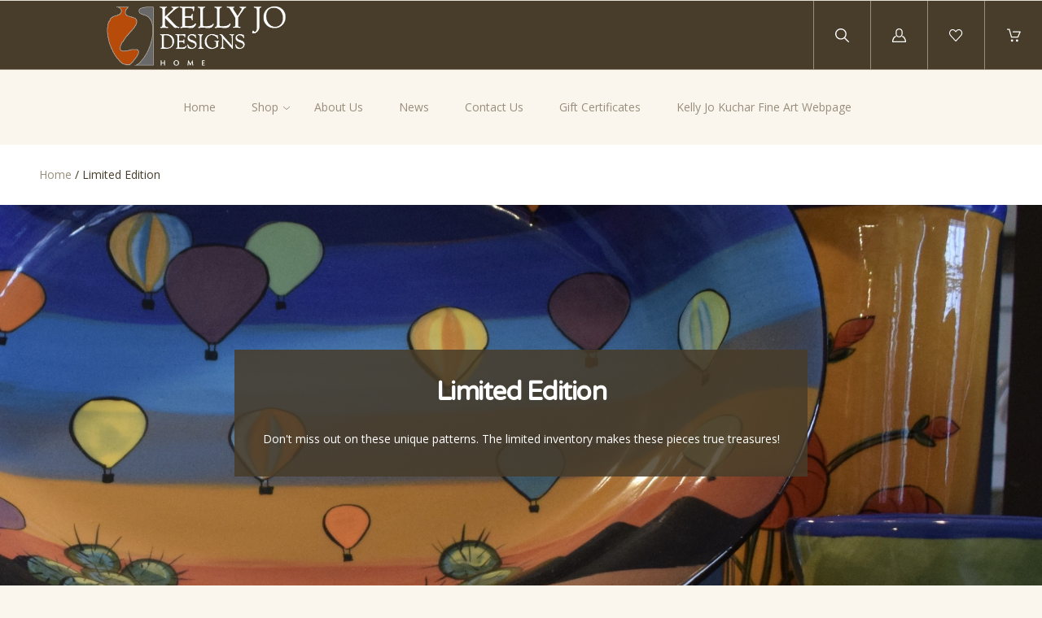

--- FILE ---
content_type: text/html; charset=UTF-8
request_url: https://kellyjodesigns.com/limited-edition/
body_size: 18683
content:

<!doctype html>
<!--[if IE 8]><html class="no-js ie8 lt-ie10 lt-ie9" lang="en"> <![endif]-->
<!--[if IE 9 ]><html class="no-js ie9 lt-ie10"> <![endif]-->
<!--[if (gt IE 9)|!(IE)]><!--> <html class="no-js" lang="en"> <!--<![endif]-->
  <head>
    <meta http-equiv="X-UA-Compatible" content="ie=edge" />

    <title>Limited Edition - Kelly Jo Designs</title>

    <link rel='canonical' href='https://kellyjodesigns.com/limited-edition/' /><meta name='platform' content='bigcommerce.stencil' />
    

    <link href="https://cdn11.bigcommerce.com/r-888d0f4ffde2e9f88721fc98712ded77b580c299/img/bc_favicon.ico" rel="shortcut icon">
    <meta name="viewport" content="width=device-width, initial-scale=1, maximum-scale=1">
    <meta name="apple-mobile-web-app-capable" content="yes">
    <meta name="mobile-web-app-capable" content="yes">

    <script>document.documentElement.className = document.documentElement.className.replace(/\bno-js\b/,'js');</script>

    <link data-stencil-stylesheet href="https://cdn11.bigcommerce.com/s-2bu7dn5sjr/stencil/c65ed420-ccd0-0136-42e7-0b78b3d9e190/e/b0ed4230-59c9-013d-cb37-46a917a1e4cd/css/theme-659c6990-cda6-0137-8ced-0242ac110009.css" rel="stylesheet">

    <link href="https://fonts.googleapis.com/css?family=Karla:400%7CMontserrat:400%7COpen+Sans:300,400,400i,700%7CVarela+Round:&display=swap" rel="stylesheet">

    <!-- Start Tracking Code for analytics_facebook -->

<script>
!function(f,b,e,v,n,t,s){if(f.fbq)return;n=f.fbq=function(){n.callMethod?n.callMethod.apply(n,arguments):n.queue.push(arguments)};if(!f._fbq)f._fbq=n;n.push=n;n.loaded=!0;n.version='2.0';n.queue=[];t=b.createElement(e);t.async=!0;t.src=v;s=b.getElementsByTagName(e)[0];s.parentNode.insertBefore(t,s)}(window,document,'script','https://connect.facebook.net/en_US/fbevents.js');

fbq('set', 'autoConfig', 'false', '1904839736476390');
fbq('dataProcessingOptions', ['LDU'], 0, 0);
fbq('init', '1904839736476390', {"external_id":"9571cf87-3a87-4ab4-af44-eaa59e44b3d4"});
fbq('set', 'agent', 'bigcommerce', '1904839736476390');

function trackEvents() {
    var pathName = window.location.pathname;

    fbq('track', 'PageView', {}, "");

    // Search events start -- only fire if the shopper lands on the /search.php page
    if (pathName.indexOf('/search.php') === 0 && getUrlParameter('search_query')) {
        fbq('track', 'Search', {
            content_type: 'product_group',
            content_ids: [],
            search_string: getUrlParameter('search_query')
        });
    }
    // Search events end

    // Wishlist events start -- only fire if the shopper attempts to add an item to their wishlist
    if (pathName.indexOf('/wishlist.php') === 0 && getUrlParameter('added_product_id')) {
        fbq('track', 'AddToWishlist', {
            content_type: 'product_group',
            content_ids: []
        });
    }
    // Wishlist events end

    // Lead events start -- only fire if the shopper subscribes to newsletter
    if (pathName.indexOf('/subscribe.php') === 0 && getUrlParameter('result') === 'success') {
        fbq('track', 'Lead', {});
    }
    // Lead events end

    // Registration events start -- only fire if the shopper registers an account
    if (pathName.indexOf('/login.php') === 0 && getUrlParameter('action') === 'account_created') {
        fbq('track', 'CompleteRegistration', {}, "");
    }
    // Registration events end

    

    function getUrlParameter(name) {
        var cleanName = name.replace(/[\[]/, '\[').replace(/[\]]/, '\]');
        var regex = new RegExp('[\?&]' + cleanName + '=([^&#]*)');
        var results = regex.exec(window.location.search);
        return results === null ? '' : decodeURIComponent(results[1].replace(/\+/g, ' '));
    }
}

if (window.addEventListener) {
    window.addEventListener("load", trackEvents, false)
}
</script>
<noscript><img height="1" width="1" style="display:none" alt="null" src="https://www.facebook.com/tr?id=1904839736476390&ev=PageView&noscript=1&a=plbigcommerce1.2&eid="/></noscript>

<!-- End Tracking Code for analytics_facebook -->


<script type="text/javascript" src="https://checkout-sdk.bigcommerce.com/v1/loader.js" defer ></script>
<script type="text/javascript">
fbq('track', 'ViewCategory', {"content_ids":["795"],"content_type":"product_group","content_category":"Limited Edition"});
</script>
<script type="text/javascript">
var BCData = {};
</script>

<script nonce="">
(function () {
    var xmlHttp = new XMLHttpRequest();

    xmlHttp.open('POST', 'https://bes.gcp.data.bigcommerce.com/nobot');
    xmlHttp.setRequestHeader('Content-Type', 'application/json');
    xmlHttp.send('{"store_id":"1000292003","timezone_offset":"-6.0","timestamp":"2026-01-14T06:44:47.84501500Z","visit_id":"42817e41-9617-4c71-af44-c8e3eae77eb6","channel_id":1}');
})();
</script>

    
    
    <!-- snippet location html_head -->
    










































        
<script type="application/ld+json">
  {
    "@context": "http://schema.org",
    "@type": "WebSite",
    "name": "Kelly Jo Designs",
    "url": "https://kellyjodesigns.com/"
  }
</script>  </head>

  <body class="category   no-decorative-borders

">
    <div class="icon-sprite"><svg xmlns="http://www.w3.org/2000/svg" xmlns:xlink="http://www.w3.org/1999/xlink">

  <symbol id="icon-star" viewBox="0 0 20 20">
    <title>icon-star</title>
    <path d="M20 7.65l-7-.92-3-6.683L7.003 6.73 0 7.65l5.146 5.052-1.326 7.25 6.18-3.56 6.18 3.56-1.324-7.25L20 7.65zm-10 6.83l-4.03 2.324.863-4.732-3.356-3.296 4.567-.6L10 3.816l1.96 4.36 4.566.6-3.357 3.296.864 4.732L10 14.48z">
  </symbol>
  <symbol id="icon-lock" viewBox="0 0 24 24">
    <title>lock</title>
    <path d="M18 8h-1V6c0-2.76-2.24-5-5-5S7 3.24 7 6v2H6c-1.1 0-2 .9-2 2v10c0 1.1.9 2 2 2h12c1.1 0 2-.9 2-2V10c0-1.1-.9-2-2-2zm-6 9c-1.1 0-2-.9-2-2s.9-2 2-2 2 .9 2 2-.9 2-2 2zm3.1-9H8.9V6c0-1.71 1.39-3.1 3.1-3.1 1.71 0 3.1 1.39 3.1 3.1v2z"></path>
  </symbol>
  <symbol id="icon-plus" viewBox="0 0 1024 1024">
    <title>plus</title>
    <path class="path1" d="M133.766 603.15c-44.237 0-80.101-40.816-80.101-91.161v0c0-50.344 35.865-91.161 80.101-91.161h762.774c44.237 0 80.101 40.816 80.101 91.161v0c0 50.344-35.865 91.161-80.101 91.161h-762.774z"></path>
    <path class="path2" d="M515.153 973.477c-50.344 0-91.161-35.865-91.161-80.101v-762.774c0-44.237 40.816-80.101 91.161-80.101s91.161 35.865 91.161 80.101v762.774c0 44.237-40.816 80.101-91.161 80.101z"></path>
  </symbol>

</svg>
</div>

    <header
  class="main-header
  logo-left
  background-style-heading"
  role="banner"
  data-main-header
>

  <section class="search-bar" data-search-bar>
  <!-- snippet location forms_search -->
  <form
    class="search-form"
    action="/search.php"
    data-validated-form
  >
    <div class="form-field">
      <button class="search-bar-submit" type="submit">
        <svg xmlns="http://www.w3.org/2000/svg" class="icon icon-search" viewBox="0 0 17 17">
  <title>
    Search
  </title>
  <path d="M2.023 1.99c-2.697 2.662-2.697 6.974 0 9.634 2.595 2.548 6.76 2.656 9.488.266l-.702-.02 5.003 4.93c.27.262.715.27.983.007.272-.24.28-.704.006-.972l-5.01-4.928-.362.36.363.357c0 .005 0 .005-.123.088-.2.06-.2.06-.226.054h.214l.15-.148c2.697-2.66 2.7-6.967.006-9.625C10.495.7 8.74 0 6.92 0 5.097 0 3.342.7 2.022 1.99zm9.06.72c2.294 2.262 2.29 5.926-.006 8.19l.363.36v-.507c-.034-.006-.034-.006-.24.056-.128.084-.128.084-.136.096l-.363.36.366.357 5.01 4.93c-.142-.14-.14-.35.012-.484.12-.118.32-.115.447.01l-5.002-4.928-.342-.337-.36.316c-2.322 2.036-5.873 1.944-8.082-.224-2.294-2.263-2.294-5.934 0-8.198 1.125-1.1 2.62-1.697 4.172-1.697 1.55 0 3.046.598 4.164 1.698zm-.257.25c2.16 2.127 2.16 5.564 0 7.69-2.16 2.125-5.655 2.125-7.815 0-2.157-2.127-2.157-5.564 0-7.69 1.05-1.034 2.45-1.594 3.91-1.594 1.457 0 2.86.56 3.906 1.595zm-8.54-.715c-2.56 2.52-2.56 6.6 0 9.12 2.56 2.522 6.705 2.522 9.266 0 2.56-2.52 2.56-6.6 0-9.12C10.312 1.015 8.647.352 6.92.352c-1.73 0-3.394.664-4.635 1.892z"/>
</svg>      </button>
      <input
        class="search-input form-input"
        name="search_query"
        placeholder="Enter a search term..."
        autocomplete="off"
        aria-label="Search"
        required
      >
    </div>
  </form>
</section>
  <div class="upper-header">


  <button class="upper-header-item mobile-menu-wrapper" data-menu-toggle>
    <div class="icon-wrapper">
      <svg xmlns="http://www.w3.org/2000/svg" class="icon icon-menu" viewBox="0 0 22 16">
  <title>
    Menu
  </title>
  <path d="M.938 1.922h20.01c.515 0 .937-.422.937-.938s-.422-.938-.938-.938H.937C.423.046 0 .468 0 .984s.422.938.938.938zm0 7.034h20.01c.515 0 .937-.422.937-.938 0-.515-.422-.938-.938-.938H.937c-.515 0-.937.423-.937.938 0 .516.422.938.938.938zm0 7.034h20.01c.515 0 .937-.42.937-.937 0-.516-.422-.938-.938-.938H.937c-.515 0-.937.422-.937.938s.422.938.938.938z"/>
</svg>    </div>
  </button>

  <div class="upper-header-item branding-wrapper">
    <div class="branding" data-branding>
        <a class="logo" href="/">
          <img
            class="header-logo-image"
            src="https://cdn11.bigcommerce.com/s-2bu7dn5sjr/images/stencil/500x165/kellyjohomelogo-clear_1597341527__76196.original.png"
            alt="KELLYJO DESIGNS"
          >
        </a>
    </div>
  </div>

  <button class="upper-header-item search-wrapper" data-search-toggle>
    <div class="icon-wrapper">
      <svg xmlns="http://www.w3.org/2000/svg" class="icon icon-search" viewBox="0 0 17 17">
  <title>
    Search
  </title>
  <path d="M2.023 1.99c-2.697 2.662-2.697 6.974 0 9.634 2.595 2.548 6.76 2.656 9.488.266l-.702-.02 5.003 4.93c.27.262.715.27.983.007.272-.24.28-.704.006-.972l-5.01-4.928-.362.36.363.357c0 .005 0 .005-.123.088-.2.06-.2.06-.226.054h.214l.15-.148c2.697-2.66 2.7-6.967.006-9.625C10.495.7 8.74 0 6.92 0 5.097 0 3.342.7 2.022 1.99zm9.06.72c2.294 2.262 2.29 5.926-.006 8.19l.363.36v-.507c-.034-.006-.034-.006-.24.056-.128.084-.128.084-.136.096l-.363.36.366.357 5.01 4.93c-.142-.14-.14-.35.012-.484.12-.118.32-.115.447.01l-5.002-4.928-.342-.337-.36.316c-2.322 2.036-5.873 1.944-8.082-.224-2.294-2.263-2.294-5.934 0-8.198 1.125-1.1 2.62-1.697 4.172-1.697 1.55 0 3.046.598 4.164 1.698zm-.257.25c2.16 2.127 2.16 5.564 0 7.69-2.16 2.125-5.655 2.125-7.815 0-2.157-2.127-2.157-5.564 0-7.69 1.05-1.034 2.45-1.594 3.91-1.594 1.457 0 2.86.56 3.906 1.595zm-8.54-.715c-2.56 2.52-2.56 6.6 0 9.12 2.56 2.522 6.705 2.522 9.266 0 2.56-2.52 2.56-6.6 0-9.12C10.312 1.015 8.647.352 6.92.352c-1.73 0-3.394.664-4.635 1.892z"/>
</svg>    </div>
    <div class="icon-wrapper icon-wrapper-alt">
      <svg xmlns="http://www.w3.org/2000/svg" class="icon icon-close" viewBox="0 0 16 16">
  <g fill-rule="evenodd">
    <path d="M1.533 15.455c-.192 0-.384-.073-.53-.22-.293-.293-.293-.77 0-1.062l13.17-13.17c.294-.294.77-.294 1.062 0 .293.292.293.767 0 1.06L2.063 15.235c-.146.147-.338.22-.53.22z"/>
    <path d="M14.704 15.455c-.192 0-.384-.073-.53-.22L1.002 2.065c-.293-.294-.293-.77 0-1.062.293-.293.768-.293 1.06 0l13.172 13.17c.293.294.293.77 0 1.063-.146.146-.338.22-.53.22z"/>
  </g>
</svg>    </div>
  </button>

      <a
        class="upper-header-item account-wrapper"
        href="/login.php"
        data-toggle-login-modal
      >
        <svg xmlns="http://www.w3.org/2000/svg" class="icon icon-account" viewBox="0 0 16 16">
  <title>
    Account
  </title>
  <path d="M8 10.286c2.374 0 4-1.72 4-4V4c0-2.28-1.626-4-4-4S4 1.72 4 4v2.286c0 2.28 1.626 4 4 4zM5.143 4C5.143 2.394 6.33 1.143 8 1.143c1.67 0 2.857 1.25 2.857 2.857v2.286C10.857 7.89 9.67 9.143 8 9.143c-1.67 0-2.857-1.252-2.857-2.857V4zm6.915 4.565l-.14-.047-.07.127c-.146.262-.32.517-.52.757l-.163.197.25.066c1.848.51 3.326 3.375 3.402 5.194H1.182c.076-1.82 1.386-4.684 3.233-5.193l.25-.068-.16-.2c-.2-.24-.376-.495-.52-.76l-.07-.124-.14.048C1.46 9.33 0 12.518 0 14.86V16h16v-1.14c0-2.342-1.63-5.53-3.942-6.295z"/>
</svg>        <span class="button-text">Log in</span>
      </a>

    <a class="upper-header-item wishlist-wrapper" href="/wishlist.php">
      <div class="icon-wrapper">
        <svg xmlns="http://www.w3.org/2000/svg" class="icon icon-wishlist" viewBox="0 0 18 16">
  <title>
    Wishlist
  </title>
  <path d="M8.562 16c-.16 0-.315-.067-.424-.185L1.294 8.438l-.006-.006C.458 7.512 0 6.292 0 5c0-1.294.458-2.513 1.288-3.433l.104-.115C2.238.516 3.367 0 4.572 0c1.204 0 2.334.516 3.18 1.452l.81.898.812-.898C10.22.516 11.348 0 12.554 0c1.204 0 2.333.516 3.18 1.452l.103.115c.83.92 1.288 2.14 1.288 3.433 0 1.293-.458 2.512-1.288 3.432l-.006.006-6.842 7.377c-.11.118-.263.185-.425.185zM2.146 7.653l6.416 6.916L14.98 7.65c1.32-1.465 1.32-3.846-.004-5.31l-.104-.114c-.623-.69-1.447-1.07-2.32-1.07-.872 0-1.696.38-2.32 1.07L8.992 3.6c-.11.12-.267.19-.43.19-.164 0-.32-.07-.43-.19L6.89 2.23c-.622-.69-1.446-1.07-2.318-1.07-.873 0-1.697.38-2.32 1.07l-.104.114C.826 3.807.825 6.188 2.146 7.654z"/>
</svg>      </div>
    </a>

  <a
    class="upper-header-item cart-wrapper cart-empty"
    href="/cart.php"
    data-cart-preview
  >
    <div class="icon-wrapper">
      <svg xmlns="http://www.w3.org/2000/svg" class="icon icon-cart" viewBox="0 0 17 16">
  <title>
    Cart
  </title>
  <path d="M.62 1.24h1.776l2.53 9.15c.073.27.32.455.6.455h7.778c.247 0 .464-.144.568-.372l2.83-6.507c.082-.196.062-.413-.052-.588-.114-.176-.31-.28-.516-.28H7.54c-.34 0-.62.28-.62.62 0 .34.28.62.62.62h7.643L12.89 9.606h-6.9L3.46.454C3.388.186 3.14 0 2.86 0H.62C.28 0 0 .28 0 .62c0 .34.28.62.62.62zm5.594 14.522c.775 0 1.405-.63 1.405-1.405s-.63-1.405-1.407-1.405c-.774 0-1.404.63-1.404 1.405s.63 1.405 1.403 1.405zm6.136.003h.103c.372-.03.713-.196.96-.485.25-.28.362-.64.342-1.023-.052-.764-.723-1.353-1.498-1.3-.775.05-1.353.732-1.3 1.496.05.734.66 1.312 1.393 1.312z"/>
</svg>    </div>
    <span class="mini-cart-count ">
      <span class="number">
        0
      </span>
    </span>
  </a>
</div>
  <aside class="mini-cart" data-mini-cart>
  <div class="mini-cart-inner">
    <div class="mini-cart-contents">
      <div class="mini-cart-items">
    <p class="mini-cart-empty">Your cart is currently empty</p>
</div>

    </div>
  </div>
</aside>
  <div class="lower-header">

  <nav class="menu main-menu menu-body" data-main-menu>
  <ul class="nav-menu">
      <li class="nav-menu-item">
        <a href="https://kellyjodesigns.com/">
          Home
        </a>
      </li>
        <li class="nav-menu-item mega-parent" data-dropdown>
  <a class="shop-dropdown-toggle" href="#" data-dropdown-toggle>
    Shop
    <span class="dropdown-arrow">
      <svg xmlns="http://www.w3.org/2000/svg" class="icon icon-arrow-down" viewBox="0 0 8 5">
  <path fill-rule="evenodd" d="M4.228 3.912L7.872.672c.15-.134.17-.374.045-.535-.126-.16-.35-.183-.5-.05L4 3.127.584.086c-.15-.133-.375-.11-.5.05-.127.16-.107.4.044.535l3.644 3.24C3.838 3.972 3.92 4 4 4c.08 0 .162-.03.228-.088z"/>
</svg>    </span>
  </a>
  <ul class="dropdown shop-dropdown mega-dropdown" data-dropdown-panel>
    <div class="meganav-container">
        <li class="nav-menu-item" data-tier>
            <a
              href="https://kellyjodesigns.com/limited-edition/"
              class="meganav-second-tier-link"
              data-meganav-toggle
              data-tier-toggle
            >
              Limited Edition
              <span class="dropdown-arrow">
                <svg xmlns="http://www.w3.org/2000/svg" class="icon icon-arrow-down" viewBox="0 0 8 5">
  <path fill-rule="evenodd" d="M4.228 3.912L7.872.672c.15-.134.17-.374.045-.535-.126-.16-.35-.183-.5-.05L4 3.127.584.086c-.15-.133-.375-.11-.5.05-.127.16-.107.4.044.535l3.644 3.24C3.838 3.972 3.92 4 4 4c.08 0 .162-.03.228-.088z"/>
</svg>              </span>
            </a>
            <ul class="dropdown-tier meganav-second-tier" data-tier-panel>
              <li class="nav-menu-item-all nav-tier-item">
  <a href="https://kellyjodesigns.com/limited-edition/">
      All Limited Edition
  </a>
</li>
  <li class="nav-tier-item " >
    <a href="https://kellyjodesigns.com/limited-edition/poppy/" >
      Poppy
    </a>
    <ul class="dropdown-tier" data-tier-panel>
      <li class="nav-menu-item-all nav-tier-item">
  <a href="https://kellyjodesigns.com/limited-edition/poppy/">
      All Poppy
  </a>
</li>
    </ul>
  </li>
            </ul>
        </li>
        <li class="nav-menu-item" >
            <a href="https://kellyjodesigns.com/mandarino/" class="meganav-second-tier-link">
              Mandarino
            </a>
        </li>
        <li class="nav-menu-item" data-tier>
            <a
              href="https://kellyjodesigns.com/holiday/"
              class="meganav-second-tier-link"
              data-meganav-toggle
              data-tier-toggle
            >
              HOLIDAY
              <span class="dropdown-arrow">
                <svg xmlns="http://www.w3.org/2000/svg" class="icon icon-arrow-down" viewBox="0 0 8 5">
  <path fill-rule="evenodd" d="M4.228 3.912L7.872.672c.15-.134.17-.374.045-.535-.126-.16-.35-.183-.5-.05L4 3.127.584.086c-.15-.133-.375-.11-.5.05-.127.16-.107.4.044.535l3.644 3.24C3.838 3.972 3.92 4 4 4c.08 0 .162-.03.228-.088z"/>
</svg>              </span>
            </a>
            <ul class="dropdown-tier meganav-second-tier" data-tier-panel>
              <li class="nav-menu-item-all nav-tier-item">
  <a href="https://kellyjodesigns.com/holiday/">
      All HOLIDAY
  </a>
</li>
  <li class="nav-tier-item " >
    <a href="https://kellyjodesigns.com/holiday/feliz-navidad/" >
      Feliz Navidad
    </a>
    <ul class="dropdown-tier" data-tier-panel>
      <li class="nav-menu-item-all nav-tier-item">
  <a href="https://kellyjodesigns.com/holiday/feliz-navidad/">
      All Feliz Navidad
  </a>
</li>
    </ul>
  </li>
  <li class="nav-tier-item " >
    <a href="https://kellyjodesigns.com/holiday/pinecone/" >
      Pinecone
    </a>
    <ul class="dropdown-tier" data-tier-panel>
      <li class="nav-menu-item-all nav-tier-item">
  <a href="https://kellyjodesigns.com/holiday/pinecone/">
      All Pinecone
  </a>
</li>
    </ul>
  </li>
  <li class="nav-tier-item " >
    <a href="https://kellyjodesigns.com/holiday/poinsettia/" >
      Poinsettia
    </a>
    <ul class="dropdown-tier" data-tier-panel>
      <li class="nav-menu-item-all nav-tier-item">
  <a href="https://kellyjodesigns.com/holiday/poinsettia/">
      All Poinsettia
  </a>
</li>
    </ul>
  </li>
  <li class="nav-tier-item " >
    <a href="https://kellyjodesigns.com/holiday/primavera/" >
      Primavera
    </a>
    <ul class="dropdown-tier" data-tier-panel>
      <li class="nav-menu-item-all nav-tier-item">
  <a href="https://kellyjodesigns.com/holiday/primavera/">
      All Primavera
  </a>
</li>
    </ul>
  </li>
  <li class="nav-tier-item " >
    <a href="https://kellyjodesigns.com/holiday/snowman/" >
      Snowman
    </a>
    <ul class="dropdown-tier" data-tier-panel>
      <li class="nav-menu-item-all nav-tier-item">
  <a href="https://kellyjodesigns.com/holiday/snowman/">
      All Snowman
  </a>
</li>
    </ul>
  </li>
            </ul>
        </li>
        <li class="nav-menu-item" >
            <a href="https://kellyjodesigns.com/jenna-floral/" class="meganav-second-tier-link">
              Jenna Floral
            </a>
        </li>
        <li class="nav-menu-item" data-tier>
            <a
              href="https://kellyjodesigns.com/lavender/"
              class="meganav-second-tier-link"
              data-meganav-toggle
              data-tier-toggle
            >
              Lavender
              <span class="dropdown-arrow">
                <svg xmlns="http://www.w3.org/2000/svg" class="icon icon-arrow-down" viewBox="0 0 8 5">
  <path fill-rule="evenodd" d="M4.228 3.912L7.872.672c.15-.134.17-.374.045-.535-.126-.16-.35-.183-.5-.05L4 3.127.584.086c-.15-.133-.375-.11-.5.05-.127.16-.107.4.044.535l3.644 3.24C3.838 3.972 3.92 4 4 4c.08 0 .162-.03.228-.088z"/>
</svg>              </span>
            </a>
            <ul class="dropdown-tier meganav-second-tier" data-tier-panel>
              <li class="nav-menu-item-all nav-tier-item">
  <a href="https://kellyjodesigns.com/lavender/">
      All Lavender
  </a>
</li>
  <li class="nav-tier-item " >
    <a href="https://kellyjodesigns.com/lavender/english-lavender/" >
      English Lavender
    </a>
    <ul class="dropdown-tier" data-tier-panel>
      <li class="nav-menu-item-all nav-tier-item">
  <a href="https://kellyjodesigns.com/lavender/english-lavender/">
      All English Lavender
  </a>
</li>
    </ul>
  </li>
  <li class="nav-tier-item " >
    <a href="https://kellyjodesigns.com/lavender/green-lavender/" >
      Green Lavender
    </a>
    <ul class="dropdown-tier" data-tier-panel>
      <li class="nav-menu-item-all nav-tier-item">
  <a href="https://kellyjodesigns.com/lavender/green-lavender/">
      All Green Lavender
  </a>
</li>
    </ul>
  </li>
  <li class="nav-tier-item " >
    <a href="https://kellyjodesigns.com/lavender/red-lavender/" >
      Red Lavender
    </a>
    <ul class="dropdown-tier" data-tier-panel>
      <li class="nav-menu-item-all nav-tier-item">
  <a href="https://kellyjodesigns.com/lavender/red-lavender/">
      All Red Lavender
  </a>
</li>
    </ul>
  </li>
  <li class="nav-tier-item " >
    <a href="https://kellyjodesigns.com/lavender/white-lavender/" >
      White Lavender
    </a>
    <ul class="dropdown-tier" data-tier-panel>
      <li class="nav-menu-item-all nav-tier-item">
  <a href="https://kellyjodesigns.com/lavender/white-lavender/">
      All White Lavender
  </a>
</li>
    </ul>
  </li>
  <li class="nav-tier-item " >
    <a href="https://kellyjodesigns.com/lavender/yellow-lavender/" >
      Yellow Lavender
    </a>
    <ul class="dropdown-tier" data-tier-panel>
      <li class="nav-menu-item-all nav-tier-item">
  <a href="https://kellyjodesigns.com/lavender/yellow-lavender/">
      All Yellow Lavender
  </a>
</li>
    </ul>
  </li>
  <li class="nav-tier-item " >
    <a href="https://kellyjodesigns.com/lavender/lavender-moon/" >
      Lavender Moon
    </a>
    <ul class="dropdown-tier" data-tier-panel>
      <li class="nav-menu-item-all nav-tier-item">
  <a href="https://kellyjodesigns.com/lavender/lavender-moon/">
      All Lavender Moon
  </a>
</li>
    </ul>
  </li>
            </ul>
        </li>
        <li class="nav-menu-item" >
            <a href="https://kellyjodesigns.com/los-ranchos/" class="meganav-second-tier-link">
              Los Ranchos
            </a>
        </li>
        <li class="nav-menu-item" >
            <a href="https://kellyjodesigns.com/new-mexican-chiles/" class="meganav-second-tier-link">
              New Mexican Chiles
            </a>
        </li>
        <li class="nav-menu-item" >
            <a href="https://kellyjodesigns.com/venetian-red/" class="meganav-second-tier-link">
              Venetian Red
            </a>
        </li>
        <li class="nav-menu-item" >
            <a href="https://kellyjodesigns.com/los-ranchos-winery-bottled-wine/" class="meganav-second-tier-link">
              Los Ranchos Winery Bottled Wine
            </a>
        </li>
    </div>
  </ul>
</li>
             <li class="nav-menu-item" >
      <a href="https://kellyjodesigns.com/about-us/">About Us</a>
  </li>
  <li class="nav-menu-item" >
      <a href="https://kellyjodesigns.com/news/">News</a>
  </li>
  <li class="nav-menu-item" >
      <a href="https://kellyjodesigns.com/contact-us/">Contact Us</a>
  </li>
  <li class="nav-menu-item" >
      <a href="https://kellyjodesigns.com/giftcertificates.php">Gift Certificates</a>
  </li>
  <li class="nav-menu-item" >
      <a href="https://www.kellyjokuchar.com/">Kelly Jo Kuchar Fine Art Webpage</a>
  </li>
        <!-- <li class="nav-menu-item">
          <a href="/giftcertificates.php">
            Gift Certificates
          </a>
        </li> -->
  </ul>
</nav>

    <div class="breadcrumb-sharing-wrapper">
      <section class="breadcrumbs">
      <span class="breadcrumb">
        <a href="https://kellyjodesigns.com/">Home</a>
        <span class="breadcrumb-separator">/</span>
        Limited Edition
      </span>
</section>

    </div>

</div>
</header>
    



    <main class="main-content">
      
  
<header class="product-catalog-header">
    <div class="product-catalog-banner">
      
    <div
      class="replaced-image ratio-10-4 "
      style="background-image: url(https://cdn11.bigcommerce.com/s-2bu7dn5sjr/images/stencil/2048x2048/q/dsc_0822__29973.original.jpg);">
      <img src="https://cdn11.bigcommerce.com/s-2bu7dn5sjr/images/stencil/2048x2048/q/dsc_0822__29973.original.jpg" alt="Limited Edition">
    </div>
    </div>

  <div
    class="product-catalog-banner-info-wrapper
    image-ratio-10-4
    "
  >
    <div class="product-catalog-banner-info">
      <h1 class="page-title">Limited Edition</h1>

        <div class="product-catalog-description rte">
          <p>Don't miss out on these unique patterns. The limited inventory makes these pieces true treasures!</p>
        </div>
    </div>
  </div>
</header>

  <section class="catalog-wrapper"
    data-facet-content
    data-pagination-content
    data-pagination-id="0"
  >

    
  <!-- snippet location categories -->

  <aside class="catalog-sidebar" data-catalog-sidebar>
  <h3 class="facet-title mobile-facet-title" data-facet-panel-toggle>
    Filters
    <svg xmlns="http://www.w3.org/2000/svg" class="icon icon-arrow-down" viewBox="0 0 8 5">
  <path fill-rule="evenodd" d="M4.228 3.912L7.872.672c.15-.134.17-.374.045-.535-.126-.16-.35-.183-.5-.05L4 3.127.584.086c-.15-.133-.375-.11-.5.05-.127.16-.107.4.044.535l3.644 3.24C3.838 3.972 3.92 4 4 4c.08 0 .162-.03.228-.088z"/>
</svg>  </h3>
  <div
    class="faceted-search
    "
    data-faceted-search
  >
        <div data-facet-filter>
    <h3
      class="facet-title is-open"
      data-facet-toggle
    >
      Price
      <span class="facet-toggle"></span>
    </h3>
    <div class="facet-search-filter-wrapper visible" data-facet-filter-wrapper>
      <ul class="faceted-search-filter-list facet-default price">
          <li class="facet-item " data-facet-item>
              <a
                class="facet-link"
                rel="nofollow"
                href="https://kellyjodesigns.com/limited-edition/?price_min=0&amp;price_max=77&amp;sort=featured"
                alt="$0.00 - $77.00"
                data-faceted-search-facet
              >
                $0.00 - $77.00
              </a>
          </li>
          <li class="facet-item " data-facet-item>
              <a
                class="facet-link"
                rel="nofollow"
                href="https://kellyjodesigns.com/limited-edition/?price_min=77&amp;price_max=117&amp;sort=featured"
                alt="$77.00 - $117.00"
                data-faceted-search-facet
              >
                $77.00 - $117.00
              </a>
          </li>
          <li class="facet-item " data-facet-item>
              <a
                class="facet-link"
                rel="nofollow"
                href="https://kellyjodesigns.com/limited-edition/?price_min=117&amp;price_max=156&amp;sort=featured"
                alt="$117.00 - $156.00"
                data-faceted-search-facet
              >
                $117.00 - $156.00
              </a>
          </li>
          <li class="facet-item " data-facet-item>
              <a
                class="facet-link"
                rel="nofollow"
                href="https://kellyjodesigns.com/limited-edition/?price_min=156&amp;price_max=196&amp;sort=featured"
                alt="$156.00 - $196.00"
                data-faceted-search-facet
              >
                $156.00 - $196.00
              </a>
          </li>
          <li class="facet-item " data-facet-item>
              <a
                class="facet-link"
                rel="nofollow"
                href="https://kellyjodesigns.com/limited-edition/?price_min=196&amp;price_max=235&amp;sort=featured"
                alt="$196.00 - $235.00"
                data-faceted-search-facet
              >
                $196.00 - $235.00
              </a>
          </li>
      </ul>
    </div>
  </div>

        <div data-facet-filter>
          <h3 class="facet-title is-open" data-facet-toggle>
            Subcategories
            <span class="facet-toggle"></span>
          </h4>
          <div class="facet-search-filter-wrapper visible" data-facet-filter-wrapper>
            <ul class="faceted-search-filter-list facet-default subcategories">
                <li class="facet-item">
                  <a
                    href="https://kellyjodesigns.com/limited-edition/poppy/"
                    rel="nofollow"
                    class="facet-link"
                    alt="Poppy"
                  >
                    Poppy
                  </a>
                </li>
            </ul>
          </div>
        </div>

      <div data-facet-filter>
    <h3
      class="facet-title is-open"
      data-facet-toggle
    >
      Brand
      <span class="facet-toggle"></span>
    </h3>
    <div class="facet-search-filter-wrapper visible" data-facet-filter-wrapper>
      <ul class="brand-list">
          <li class="brand-list-item">
            <a
              class="brand-link"
              rel="nofollow"
              href="https://kellyjodesigns.com/kj/"
            >
              Kelly Jo Designs
            </a>
          </li>
      </ul>
    </div>
</div>
  </div>
</aside>

  <main class="catalog-content ">

  <form method="get" data-sort-by>
  <div class="form-field form-field-product-sort form-field-select">
    <label class="form-label">
      <span class="form-field-title">
        Sort by:
      </span>
      <span class="form-field-control">
        <span class="form-select-wrapper">
          <select class="form-input form-select" name="sort">
            <option value="featured" selected>Featured</option>
            <option value="newest" >Newest</option>
            <option value="bestselling" >Top sellers</option>
            <option value="alphaasc" >A to Z</option>
            <option value="alphadesc" >Z to A</option>
            <option value="avgcustomerreview" >By Review</option>
            <option value="priceasc" >Price: Ascending</option>
            <option value="pricedesc" >Price: Descending</option>
          </select>
        </span>
      </span>
    </label>
  </div>
</form>


  <div class="catalog-products">
      <div class="product-listing" data-product-compare>
          <article class="product-item" data-product-item>
  <div class="product-item-image ">
    
    <a
      class="lazy-image replaced-image ratio-3-4 image-cover"
      href="https://kellyjodesigns.com/ob11-16x11-calaverag-16-oval-platter-calavera-guitarristas/"
      data-src="https://cdn11.bigcommerce.com/s-2bu7dn5sjr/images/stencil/600x600/products/795/2172/DSC_0454__48239.1638297675.jpg?c=2">
      <img class="lazy-image" data-src="https://cdn11.bigcommerce.com/s-2bu7dn5sjr/images/stencil/600x600/products/795/2172/DSC_0454__48239.1638297675.jpg?c=2" alt="(OB11-16x11-CALAVERAG) 16&quot; Oval Platter-Calavera Guitarristas">
      <div class="spinner"></div>
    </a>
      <div class="product-item-overlay ">
          <a class="product-item-customize" href="https://kellyjodesigns.com/ob11-16x11-calaverag-16-oval-platter-calavera-guitarristas/">
            Customize
          </a>
          <label class="product-item-compare-wrapper">
            <input
              class="form-checkbox product-item-compare"
              type="checkbox"
              data-compare-checkbox
              data-compare-id="795"
              data-compare-title="(OB11-16x11-CALAVERAG) 16&quot; Oval Platter-Calavera Guitarristas"
              data-compare-url="https://kellyjodesigns.com/ob11-16x11-calaverag-16-oval-platter-calavera-guitarristas/"
              data-compare-price="[object Object]"
              data-compare-thumbnail="https://cdn11.bigcommerce.com/s-2bu7dn5sjr/images/stencil/200x200/products/795/2172/DSC_0454__48239.1638297675.jpg?c=2"
            >
            <span class="form-label-text">Compare product</span>
          </label>
      </div>
  </div>
  <div class="product-item-info">
      <span class="product-item-brand">Kelly Jo Designs</span>
    <h3 class="product-item-name"><a href="https://kellyjodesigns.com/ob11-16x11-calaverag-16-oval-platter-calavera-guitarristas/">(OB11-16x11-CALAVERAG) 16&quot; Oval Platter-Calavera Guitarristas</a></h3>
    <span class="product-item-price">
      <div class="price       prices-notax
">
        <div class="product-price-saved-num" data-product-price-wrapper="without-tax">

          <span> $235.00</span>

        </div>


</div>
    </span>
  </div>
</article>

          <div class="product-item-empty"></div>
          <div class="product-item-empty"></div>
          <div class="product-item-empty"></div>
      </div>

    <div class="pagination-container">
</div>
  </div>
</main>



  </section>


    </main>
    <section class="newsletter newsletter-body">
  <h2 class="section-title newsletter-title">
    Subscribe To Our Newsletter
  </h2>
  <form
    class="form newsletter-subscription-form"
    action="/subscribe.php"
    method="post"
    data-validated-form
  >
    <input type="hidden" name="action" value="subscribe">
    <input type="hidden" name="nl_first_name" value="bc">
    <input type="hidden" name="check" value="1">
    <div class="form-field form-inline">
      <label
        class="sr-only"
        for="nl_email"
      >
        Email address
      </label>
      <input
        class="form-input"
        id="nl_email"
        name="nl_email"
        type="email"
        value=""
        placeholder="Email address"
        required
      >
      <div class="newsletter-btn-wrapper">
        <input
          class="button"
          type="submit"
          value="Subscribe"
        >
      </div>
    </div>
  </form>
</section>
    
<footer class="main-footer footer-heading">

  <div
  class="
    upper-footer
          upper-footer-columns
  "
>
    
<nav class="menu footer-menu">
  <h6 class="footer-section-title">pages</h6>
  <ul class="nav-menu">
        <li class="nav-menu-item">
          <a href="https://kellyjodesigns.com/about-us/">
            About Us
          </a>
        </li>
        <li class="nav-menu-item">
          <a href="https://kellyjodesigns.com/news/">
            News
          </a>
        </li>
        <li class="nav-menu-item">
          <a href="https://kellyjodesigns.com/contact-us/">
            Contact Us
          </a>
        </li>
        <li class="nav-menu-item">
          <a href="https://kellyjodesigns.com/giftcertificates.php">
            Gift Certificates
          </a>
        </li>
        <li class="nav-menu-item">
          <a href="https://www.kellyjokuchar.com/">
            Kelly Jo Kuchar Fine Art Webpage
          </a>
        </li>
        <li class="nav-menu-item">
          <a href="/giftcertificates.php">
            Gift Certificates
          </a>
        </li>


  </ul>
</nav>
    
<nav class="menu footer-menu">
  <h6 class="footer-section-title">categories</h6>
  <ul class="nav-menu">


        <li class="nav-menu-item">
          <a href="https://kellyjodesigns.com/limited-edition/">Limited Edition</a>
        </li>
        <li class="nav-menu-item">
          <a href="https://kellyjodesigns.com/mandarino/">Mandarino</a>
        </li>
        <li class="nav-menu-item">
          <a href="https://kellyjodesigns.com/holiday/">HOLIDAY</a>
        </li>
        <li class="nav-menu-item">
          <a href="https://kellyjodesigns.com/jenna-floral/">Jenna Floral</a>
        </li>
        <li class="nav-menu-item">
          <a href="https://kellyjodesigns.com/lavender/">Lavender</a>
        </li>
        <li class="nav-menu-item">
          <a href="https://kellyjodesigns.com/los-ranchos/">Los Ranchos</a>
        </li>
        <li class="nav-menu-item">
          <a href="https://kellyjodesigns.com/new-mexican-chiles/">New Mexican Chiles</a>
        </li>
        <li class="nav-menu-item">
          <a href="https://kellyjodesigns.com/venetian-red/">Venetian Red</a>
        </li>
        <li class="nav-menu-item">
          <a href="https://kellyjodesigns.com/los-ranchos-winery-bottled-wine/">Los Ranchos Winery Bottled Wine</a>
        </li>
  </ul>
</nav>
  <div
  class="
    footer-social-icons
      "
>
  <h6 class="footer-section-title">Follow Us</h6>
    <div class="social-icon Facebook">
      <a href="http://kellyjodesigns" class="facebook" target="_blank">
          <svg xmlns="http://www.w3.org/2000/svg" class="icon icon-social icon-facebook" viewBox="0 0 32 32">
  <title>
    Facebook
  </title>
  <path fill-rule="evenodd" d="M30.11 0H1.76C.786 0 0 .787 0 1.76v28.35c0 .97.787 1.758 1.76 1.758h15.26v-12.34h-4.15v-4.81h4.152V11.17c0-4.116 2.514-6.357 6.185-6.357 1.76 0 3.27.13 3.712.19v4.3l-2.55.002c-1.996 0-2.383.95-2.383 2.342v3.07h4.763l-.62 4.81h-4.14v12.34h8.12c.972 0 1.76-.787 1.76-1.758V1.76c0-.973-.788-1.76-1.76-1.76"/>
</svg>
      </a>
    </div>
    <div class="social-icon Pinterest">
      <a href="http://kellyjodesigns" class="pinterest" target="_blank">
          <svg xmlns="http://www.w3.org/2000/svg" class="icon icon-social icon-pinterest" viewBox="0 0 32 32">
  <title>
    Pinterest
  </title>
  <path fill-rule="evenodd" d="M16 0C7.163 0 0 7.163 0 16c0 6.778 4.217 12.568 10.17 14.9-.14-1.267-.267-3.21.055-4.59.29-1.25 1.876-7.954 1.876-7.954s-.477-.958-.477-2.375c0-2.223 1.29-3.884 2.895-3.884 1.365 0 2.025 1.025 2.025 2.254 0 1.372-.874 3.424-1.325 5.326-.377 1.593.798 2.892 2.37 2.892 2.843 0 5.03-3 5.03-7.327 0-3.83-2.754-6.51-6.685-6.51-4.552 0-7.224 3.417-7.224 6.946 0 1.375.53 2.85 1.19 3.65.13.16.15.298.11.46-.12.506-.39 1.592-.444 1.815-.07.294-.232.356-.535.215-2-.93-3.247-3.852-3.247-6.2 0-5.046 3.667-9.68 10.572-9.68 5.55 0 9.864 3.954 9.864 9.24 0 5.514-3.478 9.952-8.304 9.952-1.62 0-3.145-.843-3.667-1.838 0 0-.803 3.054-.998 3.803-.36 1.39-1.335 3.132-1.988 4.194C12.76 31.75 14.352 32 16 32c8.837 0 16-7.163 16-16S24.837 0 16 0"/>
</svg>
      </a>
    </div>
    <div class="social-icon Instagram">
      <a href="http://kellyjodesigns" class="instagram" target="_blank">
          <svg xmlns="http://www.w3.org/2000/svg" class="icon icon-social icon-instagram" viewBox="0 0 32 32">
  <title>
    Instagram
  </title>
  <g fill-rule="evenodd">
    <path d="M16 2.887c4.27 0 4.777.016 6.463.093 1.56.07 2.407.332 2.97.55.747.29 1.28.638 1.84 1.197.56.56.906 1.093 1.196 1.84.217.563.48 1.41.55 2.97.076 1.686.092 2.192.092 6.463 0 4.27-.016 4.777-.093 6.463-.07 1.56-.333 2.407-.55 2.97a4.955 4.955 0 0 1-1.198 1.84c-.56.56-1.093.906-1.84 1.196-.563.217-1.41.48-2.97.55-1.686.076-2.192.092-6.463.092s-4.778-.016-6.464-.093c-1.56-.07-2.407-.333-2.97-.55a4.955 4.955 0 0 1-1.84-1.198 4.955 4.955 0 0 1-1.196-1.84c-.218-.563-.48-1.41-.55-2.97-.077-1.686-.093-2.192-.093-6.463 0-4.27.016-4.778.093-6.464.07-1.56.332-2.407.55-2.97.29-.747.638-1.28 1.197-1.84a4.956 4.956 0 0 1 1.84-1.196c.563-.218 1.41-.48 2.97-.55 1.686-.077 2.192-.093 6.463-.093m0-2.882c-4.344 0-4.89.018-6.595.096C7.703.18 6.54.45 5.523.847A7.84 7.84 0 0 0 2.69 2.69 7.84 7.84 0 0 0 .845 5.523C.45 6.54.18 7.703.1 9.405.023 11.11.005 11.655.005 16c0 4.344.018 4.89.096 6.595.08 1.702.35 2.865.746 3.882A7.84 7.84 0 0 0 2.69 29.31a7.84 7.84 0 0 0 2.833 1.845c1.017.396 2.18.666 3.882.744 1.706.076 2.25.094 6.595.094 4.344 0 4.89-.018 6.595-.096 1.702-.08 2.865-.35 3.882-.745a7.84 7.84 0 0 0 2.833-1.845 7.84 7.84 0 0 0 1.845-2.833c.396-1.017.666-2.18.744-3.882.076-1.706.094-2.25.094-6.595 0-4.344-.018-4.89-.096-6.595-.08-1.702-.35-2.865-.745-3.882a7.84 7.84 0 0 0-1.843-2.83A7.84 7.84 0 0 0 26.477.845C25.46.45 24.297.18 22.595.1 20.89.023 20.345.005 16 .005"/>
    <path d="M16 7.786a8.214 8.214 0 1 0 0 16.428 8.214 8.214 0 0 0 0-16.428zm0 13.546a5.332 5.332 0 1 1 0-10.664 5.332 5.332 0 0 1 0 10.664zm10.458-13.87a1.92 1.92 0 1 1-3.84 0 1.92 1.92 0 0 1 3.84 0"/>
  </g>
</svg>
      </a>
    </div>

</div>
    <div class="footer-address">

  <h6 class="footer-section-title">Address</h6>
  <p class="single-line-address">6829 4th St NW
Los Ranchos de Albuquerque, NM 87107</p>
  <p class="multi-line-address">6829 4th St NW<br>
Los Ranchos de Albuquerque, NM 87107</p>
  <a class="footer-phone" href="tel:+800-844-5060">
    800-844-5060
  </a>
</div>
</div>
    <div class="lower-footer">
      <div class="footer-payment-icons">

      <div class="payment-icon visa">
          <svg xmlns="http://www.w3.org/2000/svg" class="icon icon-payment icon-visa" viewBox="0 0 49 32">
  <title>
    Visa
  </title>
  <path d="M14.06 10.283h4.24l-6.303 15.472-4.236.003-3.257-12.33c2.318.953 4.38 3.023 5.22 5.276l.42 2.148zm3.356 15.488l2.503-15.5h4l-2.504 15.5h-4.002zm14.576-9.275c2.31 1.106 3.375 2.444 3.362 4.21C35.322 23.923 32.59 26 28.384 26c-1.796-.02-3.526-.394-4.46-.826l.56-3.47.516.247c1.316.58 2.167.816 3.77.816 1.15 0 2.384-.476 2.395-1.514.007-.678-.517-1.164-2.077-1.923-1.518-.74-3.53-1.984-3.505-4.21.024-3.014 2.81-5.118 6.765-5.118 1.55 0 2.795.34 3.586.65l-.542 3.36-.36-.177c-.74-.314-1.686-.617-2.994-.595-1.568 0-2.293.69-2.293 1.333-.01.73.848 1.205 2.246 1.924zm14.207-6.21l3.237 15.49h-3.714s-.368-1.78-.488-2.32c-.583 0-4.667-.01-5.125-.01-.155.42-.84 2.332-.84 2.332h-4.205L41.01 11.57c.418-1.01 1.137-1.284 2.096-1.284H46.2zm-4.938 9.99h3.322l-.927-4.474-.27-1.336c-.202.58-.554 1.52-.53 1.48 0 0-1.263 3.44-1.595 4.33zm-31.54-1.572C8.075 14.13 4.44 11.713 0 10.593l.053-.32h6.453c.87.032 1.573.324 1.815 1.306z"/>
</svg>      </div>

      <div class="payment-icon mastercard">
          <svg xmlns="http://www.w3.org/2000/svg" class="icon icon-payment icon-mastercard" viewBox="0 0 54 32">
  <title>
    Mastercard
  </title>
  <path d="M48.366 15.193c.6 0 .9.437.9 1.282 0 1.28-.546 2.21-1.337 2.21-.6 0-.9-.437-.9-1.31 0-1.282.57-2.183 1.335-2.183zm-10.09 3.082c0-.655.49-1.01 1.472-1.01.11 0 .19.028.382.028-.027.982-.545 1.636-1.227 1.636-.382 0-.628-.247-.628-.657zm-11.998-2.427v.327h-1.91c.165-.763.546-1.173 1.092-1.173.518 0 .818.3.818.845zM38.06.002c8.838 0 16.003 7.165 16.003 16.002s-7.165 16-16.003 16c-3.834 0-7.324-1.345-10.08-3.595 2.102-2.033 3.707-4.57 4.568-7.44h-1.33c-.833 2.55-2.297 4.805-4.2 6.625-1.89-1.816-3.34-4.078-4.17-6.62h-1.33c.857 2.856 2.434 5.4 4.52 7.432C23.288 30.627 19.815 32 16.002 32 7.165 32.003 0 24.84 0 16.003s7.164-16 16.002-16c3.814 0 7.287 1.377 10.036 3.603-2.087 2.023-3.664 4.568-4.52 7.424h1.33c.83-2.544 2.28-4.806 4.17-6.61 1.904 1.81 3.368 4.06 4.2 6.615h1.33c-.86-2.872-2.466-5.413-4.568-7.443C30.737 1.342 34.226 0 38.06 0zM7.217 20.212h1.69l1.337-8.043H7.572l-1.637 4.99-.082-4.99H3.4L2.063 20.21h1.582l1.037-6.135.136 6.135H5.99l2.21-6.19zm7.253-.735l.054-.408.382-2.32c.11-.736.136-.98.136-1.31 0-1.253-.79-1.91-2.263-1.91-.63 0-1.2.084-2.047.33l-.246 1.472.163-.028.247-.08c.382-.11.928-.165 1.418-.165.79 0 1.09.163 1.09.6 0 .11 0 .19-.054.41-.27-.03-.516-.056-.707-.056-1.91 0-3 .927-3 2.536 0 1.065.628 1.774 1.555 1.774.79 0 1.364-.246 1.8-.79l-.027.68h1.42l.026-.163.027-.244zm3.518-3.163c-.736-.327-.82-.41-.82-.71 0-.354.3-.518.846-.518.328 0 .79.028 1.227.082l.248-1.5c-.436-.082-1.118-.137-1.5-.137-1.91 0-2.59 1.01-2.563 2.21 0 .818.382 1.39 1.282 1.828.71.327.818.436.818.71 0 .408-.3.6-.982.6-.518 0-.982-.083-1.527-.246l-.246 1.5.08.028.3.054c.11.027.247.055.465.055.382.053.71.053.928.053 1.8 0 2.645-.68 2.645-2.18 0-.9-.354-1.418-1.2-1.828zm3.762 2.427c-.41 0-.573-.134-.573-.462 0-.082 0-.164.027-.273l.463-2.726h.873l.218-1.61h-.873l.19-.98h-1.69l-.737 4.47-.082.52-.11.652c-.026.192-.054.41-.054.574 0 .954.49 1.445 1.364 1.445.382 0 .764-.055 1.227-.22l.218-1.443c-.107.054-.27.054-.462.054zm3.982.11c-.982 0-1.5-.38-1.5-1.143 0-.055 0-.11.027-.19h3.38c.163-.683.22-1.146.22-1.637 0-1.447-.9-2.374-2.32-2.374-1.718 0-2.973 1.663-2.973 3.9 0 1.935.982 2.944 2.89 2.944.628 0 1.173-.082 1.773-.273l.274-1.636c-.6.3-1.145.41-1.773.41zm5.426-3.325h.11c.163-.79.38-1.363.654-1.88l-.055-.028h-.164c-.573 0-.9.273-1.418 1.064l.164-1.01h-1.556l-1.064 6.546h1.72c.626-4.008.79-4.69 1.608-4.69zm4.964 4.61l.3-1.828c-.545.273-1.036.41-1.445.41-1.01 0-1.61-.738-1.61-1.964 0-1.773.9-3.027 2.183-3.027.49 0 .928.136 1.528.436l.3-1.744c-.163-.054-.218-.082-.436-.163l-.682-.164c-.218-.054-.49-.082-.79-.082-2.264 0-3.846 2.018-3.846 4.88 0 2.155 1.146 3.49 3 3.49.463 0 .872-.08 1.5-.245zm5.4-1.065l.354-2.32c.136-.735.136-.98.136-1.308 0-1.254-.763-1.91-2.236-1.91-.627 0-1.2.083-2.045.328l-.244 1.473.164-.028.217-.08c.382-.11.955-.165 1.446-.165.79 0 1.09.164 1.09.6 0 .11-.026.19-.08.41-.247-.028-.492-.055-.683-.055-1.91 0-3 .927-3 2.536 0 1.066.627 1.775 1.555 1.775.79 0 1.363-.246 1.8-.79l-.028.68h1.418v-.163l.027-.245.054-.327zm2.126 1.144c.627-4.008.79-4.69 1.608-4.69h.11c.163-.79.38-1.363.654-1.88l-.055-.028H45.8c-.57 0-.9.273-1.417 1.064l.164-1.01h-1.554l-1.037 6.545h1.69zm5.18 0h1.61l1.308-8.044h-1.69l-.383 2.29c-.464-.6-.955-.9-1.637-.9-1.5 0-2.782 1.855-2.782 4.036 0 1.636.818 2.7 2.073 2.7.627 0 1.118-.218 1.582-.71zm-37.52-1.934c0-.656.49-1.01 1.446-1.01.136 0 .218.027.382.027-.027.982-.518 1.636-1.228 1.636-.382 0-.6-.245-.6-.655z"/>
</svg>      </div>

      <div class="payment-icon american-express">
          <svg xmlns="http://www.w3.org/2000/svg" class="icon icon-payment icon-american-express" viewBox="0 0 70 32">
  <title>
    American Express
  </title>
  <path d="M69.102 17.22l.4 9.093c-.69.313-3.286 1.688-4.26 1.688h-4.79v-.654c-.545.438-1.548.656-2.466.656H42.933v-2.465c0-.344-.057-.344-.345-.344h-.257V28h-4.96v-2.923c-.83.402-1.75.402-2.58.402h-.544V28h-6.05l-1.434-1.656L25.186 28h-9.72V17.22h9.892l1.405 1.662 1.55-1.663h6.65c.776 0 2.038.115 2.582.66v-.66h5.936c.603 0 1.75.115 2.524.66v-.66h8.947v.66c.517-.43 1.434-.66 2.266-.66H62.2v.66c.546-.37 1.32-.66 2.323-.66H69.1zm-34.197 6.65c1.577 0 3.183-.43 3.183-2.58 0-2.093-1.635-2.523-3.07-2.523H29.14l-2.38 2.523-2.234-2.523H17.1v7.67h7.31l2.35-2.51 2.268 2.51h3.556V23.87h2.322zM46 23.557c-.17-.23-.486-.516-.945-.66.516-.172 1.318-.832 1.318-2.036 0-.89-.315-1.376-.917-1.72-.602-.315-1.32-.372-2.266-.372h-4.215v7.67h1.864V23.64h1.976c.66 0 1.032.06 1.32.345.315.373.315 1.032.315 1.548v.903h1.837V24.96c0-.69-.058-1.033-.288-1.406zm7.57-3.183V18.77h-6.135v7.67h6.136v-1.564h-4.33v-1.55h4.246V21.78H49.24v-1.405h4.33zm4.675 6.065c1.864 0 2.926-.76 2.926-2.394 0-.774-.23-1.262-.543-1.664-.46-.37-1.12-.6-2.15-.6H57.47c-.257 0-.486-.058-.716-.116-.2-.086-.373-.258-.373-.545 0-.26.06-.43.29-.602.142-.115.372-.115.716-.115h3.383V18.77H57.1c-1.98 0-2.64 1.203-2.64 2.293 0 2.438 2.15 2.322 3.842 2.38.345 0 .545.058.66.173.116.086.23.315.23.544 0 .2-.114.372-.23.487-.172.115-.372.172-.716.172H54.69v1.62h3.554zm7.197 0c1.864 0 2.924-.76 2.924-2.394 0-.774-.23-1.262-.544-1.664-.46-.37-1.12-.6-2.15-.6h-1.004c-.258 0-.488-.058-.718-.116-.2-.086-.373-.258-.373-.545 0-.26.115-.43.287-.602.144-.115.373-.115.717-.115h3.385V18.77h-3.67c-1.922 0-2.64 1.203-2.64 2.293 0 2.438 2.152 2.322 3.843 2.38.344 0 .544.058.66.174.115.086.23.315.23.544 0 .2-.115.374-.23.49s-.373.17-.717.17h-3.555v1.62h3.556zm-21.476-5.92c.23.114.373.343.373.66 0 .342-.145.6-.375.772-.287.116-.545.116-.89.116l-2.236.058v-1.75h2.236c.344 0 .66 0 .89.144zM36.108 8.645c-.287.172-.544.172-.918.172h-2.265V7.126h2.265c.316 0 .688 0 .918.114.23.144.344.374.344.718 0 .315-.114.602-.344.69zm14.68-1.807l1.263 3.037h-2.52zM30.776 25.79l-2.838-3.183 2.838-3.012v6.193zm4.244-5.42c.66 0 1.09.26 1.09.92s-.43 1.03-1.09 1.03h-2.44v-1.95h2.437zM5.772 9.88l1.29-3.04 1.263 3.04h-2.55zm13.132 10.494h4.616l2.037 2.237-2.093 2.265h-4.56v-1.55h4.072v-1.547h-4.07v-1.405zm.172-6.996l-.545 1.377h-3.24l-.545-1.32v1.32h-6.22l-.66-1.75H6.286l-.717 1.75H-.002l2.39-5.65L4.623 4h4.79l.658 1.262V4h5.59l1.264 2.724L18.158 4h17.835c.832 0 1.548.143 2.093.602V4h4.903v.602c.8-.46 1.862-.602 3.066-.602h7.082l.66 1.262V4h5.217l.775 1.262V4h5.103v10.753h-5.16l-1.004-1.635v1.635h-6.42l-.717-1.75h-1.576l-.717 1.75h-3.355c-1.318 0-2.294-.316-2.954-.66v.66h-7.97v-2.466c0-.344-.057-.402-.286-.402h-.257v2.867H19.075v-1.377zM43.363 6.41c-.832.83-.975 1.863-1.004 3.01 0 1.377.342 2.266.945 2.925.66.66 1.806.86 2.695.86h2.152l.716-1.692h3.843l.72 1.692h3.726V7.442l3.47 5.763h2.638V5.52H61.37v5.334L58.13 5.52h-2.838v7.255L52.196 5.52h-2.724l-2.638 6.05h-.832c-.487 0-1.003-.114-1.262-.372-.344-.402-.488-1.004-.488-1.836 0-.803.144-1.405.488-1.748.373-.316.774-.43 1.434-.43h1.75V5.52h-1.75c-1.262 0-2.265.286-2.81.89zm-3.784-.89v7.684h1.86V5.52h-1.86zm-8.46 0v7.685h1.805v-2.78h1.98c.66 0 1.09.056 1.375.314.317.4.26 1.06.26 1.49v.974h1.89v-1.52c0-.66-.056-1.003-.343-1.376-.172-.23-.487-.49-.89-.66.517-.23 1.32-.832 1.32-2.036 0-.89-.373-1.377-.976-1.75-.6-.344-1.26-.344-2.206-.344H31.12zm-7.485 0v7.686H29.8V11.63h-4.3v-1.55h4.244V8.503H25.5V7.126h4.3V5.52h-6.164zm-7.512 7.685H17.7l2.696-6.02v6.02h1.864V5.52h-3.01l-2.266 5.22-2.41-5.22h-2.952v7.255L8.468 5.52H5.744l-3.297 7.685h1.978l.688-1.692h3.87l.69 1.692h3.755v-6.02z"/>
</svg>      </div>

      <div class="payment-icon discover">
          <svg xmlns="http://www.w3.org/2000/svg" class="icon icon-payment icon-discover" viewBox="0 0 95 32">
  <title>
    Discover
  </title>
  <path d="M50.43 8.06c4.547 0 8.093 3.49 8.093 7.935 0 4.47-3.57 7.96-8.093 7.96-4.638 0-8.115-3.443-8.115-8.05 0-4.334 3.635-7.845 8.115-7.845zm-46.068.285c4.81 0 8.168 3.133 8.168 7.64 0 2.247-1.028 4.422-2.76 5.864-1.462 1.212-3.127 1.76-5.43 1.76H0V8.344h4.363zm3.47 11.465c1.027-.912 1.64-2.38 1.64-3.847 0-1.464-.613-2.882-1.64-3.798-.984-.892-2.146-1.235-4.065-1.235H2.97v10.096h.797c1.92 0 3.127-.367 4.065-1.216zm6.068 3.8V8.347h2.965V23.61H13.9zm10.223-9.41c3.378 1.24 4.38 2.34 4.38 4.765 0 2.952-2.167 5.015-5.248 5.015-2.26 0-3.904-.896-5.27-2.907l1.913-1.856c.685 1.328 1.825 2.036 3.24 2.036 1.325 0 2.308-.915 2.308-2.152 0-.64-.298-1.187-.89-1.576-.298-.187-.89-.46-2.055-.87-2.782-1.01-3.74-2.085-3.74-4.192 0-2.492 2.055-4.37 4.745-4.37 1.667 0 3.196.57 4.473 1.696l-1.55 2.033c-.777-.867-1.507-1.233-2.397-1.233-1.28 0-2.212.732-2.212 1.694 0 .82.525 1.26 2.307 1.92zm5.315 1.786c0-4.436 3.605-7.985 8.1-7.985 1.28 0 2.353.275 3.654.937v3.504c-1.233-1.212-2.308-1.716-3.72-1.716-2.787 0-4.976 2.313-4.976 5.24 0 3.093 2.123 5.268 5.112 5.268 1.347 0 2.397-.48 3.585-1.67v3.504c-1.347.638-2.443.892-3.72.892-4.52 0-8.034-3.478-8.034-7.97zm35.8 2.615l4.11-10.252h3.217l-6.573 15.655h-1.596l-6.46-15.655h3.24zm8.676 5.013V8.347h8.418v2.585H76.88v3.388h5.243v2.585H76.88v4.123h5.452v2.584h-8.418zm20.167-10.76c0 2.336-1.23 3.87-3.467 4.33l4.794 6.43h-3.65l-4.106-6.136h-.387v6.135h-2.97V8.347h4.405c3.425 0 5.384 1.645 5.384 4.506zm-5.954 2.52c1.9 0 2.903-.827 2.903-2.36 0-1.485-1.005-2.265-2.857-2.265h-.91v4.626h.862z"/>
</svg>      </div>

      <div class="payment-icon paypal">
          <svg xmlns="http://www.w3.org/2000/svg" class="icon icon-payment icon-paypal" viewBox="0 0 57 32">
  <title>
    PayPal
  </title>
  <path d="M47.11 10.477c2.21-.037 4.633.618 4.072 3.276l-1.37 6.263h-3.158l.21-.947c-1.72 1.71-6.037 1.82-5.334-2.113.49-2.294 2.878-3.023 6.423-3.023.246-1.02-.457-1.274-1.65-1.238s-2.633.437-3.09.655l.282-2.292c.913-.183 2.106-.584 3.615-.584zm.21 6.408c.07-.29.106-.547.176-.838h-.773c-.596 0-1.58.146-1.93.765-.457.728.176 1.348.877 1.31.807-.036 1.474-.4 1.65-1.237zM53.883 8h3.242L54.48 20.016h-3.21zm-14.74.037c1.688 0 3.728 1.274 3.13 4.077-.528 2.476-2.498 3.933-4.89 3.933h-2.428l-.88 3.97h-3.41l2.602-11.98h5.874zm-.106 4.077c.21-.91-.317-1.638-1.197-1.638h-1.69l-.703 3.277h1.583c.88 0 1.795-.728 2.006-1.638zm-22.69-1.638c2.183-.037 4.61.618 4.055 3.276l-1.352 6.262h-3.155l.208-.947c-1.664 1.712-5.93 1.82-5.235-2.11.486-2.295 2.844-3.024 6.345-3.024.208-1.02-.485-1.274-1.664-1.238s-2.603.437-3.02.655l.278-2.293c.866-.182 2.045-.583 3.536-.583zm.242 6.41c.033-.292.102-.548.17-.84h-.796c-.555 0-1.525.147-1.872.766-.45.728.138 1.348.832 1.31.797-.036 1.49-.4 1.664-1.237zm11.937-6.238h3.255l-7.496 13.35H20.76l2.305-3.924-1.29-9.426h3.157l.508 5.58zM8.497 8.036c1.73 0 3.74 1.274 3.14 4.077-.53 2.476-2.503 3.933-4.866 3.933H4.305l-.847 3.97H0l2.61-11.98H8.5zm-.104 4.078c.247-.91-.317-1.638-1.164-1.638H5.534l-.74 3.277h1.622c.882 0 1.763-.728 1.975-1.638z"/>
</svg>      </div>

      <div class="payment-icon apple-pay">
            <svg xmlns="http://www.w3.org/2000/svg" class="icon icon-payment icon-apple-pay" viewBox="0 0 68 32" role="presentation" title="Apple Pay">
  <path d="M17.946 13.146c.032 3.738 3.392 4.992 3.424 5.005-.032.084-.544 1.774-1.773 3.52-1.062 1.505-2.176 3.01-3.904 3.035-1.715.032-2.266-.98-4.224-.98-1.953 0-2.56.948-4.18 1.012-1.683.064-2.963-1.632-4.032-3.136-2.19-3.065-3.866-8.67-1.613-12.447C2.765 7.278 4.762 6.08 6.93 6.055c1.646-.032 3.2 1.075 4.212 1.075 1.024 0 2.906-1.33 4.896-1.133.832.032 3.168.32 4.672 2.45-.128.065-2.79 1.582-2.752 4.71zM14.72 3.95c.896-1.044 1.504-2.497 1.344-3.95-1.293.05-2.848.832-3.776 1.875-.82.928-1.536 2.406-1.344 3.827 1.427.115 2.893-.704 3.776-1.747zM27.635 2.163c.666-.115 1.395-.21 2.19-.3.8-.084 1.676-.13 2.623-.13 1.376 0 2.56.16 3.546.48.992.32 1.805.788 2.445 1.39.543.53.972 1.165 1.28 1.9.306.73.46 1.575.46 2.53 0 1.15-.21 2.175-.64 3.04-.416.87-.992 1.6-1.728 2.188-.717.59-1.587 1.025-2.586 1.32-1.005.287-2.1.428-3.283.428-1.062 0-1.965-.077-2.688-.23v9.6h-1.613l-.006-22.214zm1.6 11.213c.397.11.832.192 1.306.23.48.045.993.064 1.537.064 2.048 0 3.648-.46 4.768-1.395 1.126-.934 1.69-2.304 1.69-4.11 0-.863-.14-1.625-.435-2.265s-.717-1.178-1.26-1.587c-.55-.41-1.198-.723-1.953-.934-.75-.212-1.58-.32-2.496-.32-.722 0-1.343.03-1.874.082-.525.064-.947.128-1.267.192l-.014 10.042zm23.72 7.206c0 .64.012 1.293.03 1.94.02.64.084 1.26.193 1.855H51.68l-.237-2.266h-.077c-.205.32-.467.628-.787.935-.32.32-.686.595-1.108.85s-.896.468-1.434.622c-.538.154-1.126.23-1.76.23-.8 0-1.504-.128-2.112-.384-.595-.256-1.088-.59-1.472-.998-.397-.41-.685-.883-.877-1.42-.192-.532-.294-1.07-.294-1.6 0-1.895.82-3.348 2.445-4.372 1.632-1.024 4.083-1.517 7.36-1.472v-.42c0-.43-.032-.91-.115-1.46-.077-.544-.256-1.062-.53-1.55-.257-.485-.673-.895-1.217-1.234-.55-.333-1.293-.5-2.227-.5-.705 0-1.41.097-2.1.308-.704.21-1.33.512-1.9.896l-.513-1.178c.73-.486 1.485-.832 2.26-1.05.767-.21 1.58-.32 2.43-.32 1.134 0 2.062.192 2.78.576.716.37 1.28.858 1.69 1.46s.69 1.28.83 2.02c.155.743.23 1.486.23 2.222l.007 6.31zm-1.6-4.768c-.878-.02-1.78.013-2.727.102-.94.09-1.818.288-2.61.59-.8.293-1.46.735-1.985 1.317-.525.576-.787 1.344-.787 2.304 0 1.133.333 1.965.992 2.496.66.538 1.408.806 2.22.806.654 0 1.25-.09 1.774-.27s.98-.416 1.363-.717c.384-.3.717-.64.98-1.024.255-.372.46-.77.594-1.166.114-.448.172-.768.172-.96l.013-3.482zm4.74-7.443l4.16 10.414c.238.576.45 1.17.654 1.792.204.602.383 1.165.55 1.677h.063l.557-1.645c.192-.62.43-1.248.678-1.894l3.89-10.342h1.71l-4.736 11.744c-.486 1.248-.934 2.38-1.357 3.392s-.845 1.92-1.28 2.733c-.435.814-.87 1.537-1.312 2.158-.448.62-.94 1.165-1.49 1.632-.64.557-1.217.96-1.76 1.216-.532.256-.897.422-1.076.486l-.544-1.3c.41-.178.864-.41 1.363-.703.512-.29.992-.667 1.472-1.134.41-.397.858-.928 1.344-1.587.493-.654.934-1.447 1.318-2.388.147-.352.21-.59.21-.704 0-.147-.063-.384-.204-.704L54.4 8.372h1.695z" fill="currentColor"/>
</svg>
      </div>
  </div>

      <div class="footer-copyright">
    <ul class="copyright-details">
        <li class="site-footer-credits-list-item copyright-year">
          &copy; <script>document.write(new Date().getFullYear())</script> <a href="https://kellyjodesigns.com">Kelly Jo Designs</a>
        </li>

    </ul>
  </div>
  </div>
</footer>

    <section class="compare-modal" data-compare-widget data-compare-count="0" aria-hidden="true">
  <div class="compare-modal-header">
    <button class="compare-widget-toggle is-open">
      <span class="compare-one">1 item selected</span>
      <span class="compare-multiple">
        <span class="compare-count"></span>
        Items to Compare
      </span>
      <svg xmlns="http://www.w3.org/2000/svg" class="icon icon-arrow-down" viewBox="0 0 8 5">
  <path fill-rule="evenodd" d="M4.228 3.912L7.872.672c.15-.134.17-.374.045-.535-.126-.16-.35-.183-.5-.05L4 3.127.584.086c-.15-.133-.375-.11-.5.05-.127.16-.107.4.044.535l3.644 3.24C3.838 3.972 3.92 4 4 4c.08 0 .162-.03.228-.088z"/>
</svg>    </button>
  </div>
  <div class="compare-widget-items-wrap">
    <span class="compare-modal-title">
      Compare up to 3 items
    </span>
    <div class="compare-modal-items" data-compare-items>
    </div>
    <div class="compare-modal-footer">
      <a
        class="compare-modal-submit"
        href="/compare"
        data-compare-link="/compare"
      >
        Compare
      </a>
      <button class="compare-widget-remove-all" data-compare-remove-all>
        Remove All
      </button>
    </div>
  </div>
</section>

    <div class="site-alerts" data-alerts>
  <div class="product-alert" data-product-option-message data-product-cart-message></div>


</div>
    
<script id="schema-breadcrumbs">
  var schema = document.createElement('script');
  schema.type = 'application/ld+json';
  schema.text = JSON.stringify({
    "@context": "http://schema.org",
    "@type": "BreadcrumbList",
    "itemListElement": [
        {
          "@type": "ListItem",
          "position": 0 + 1,
          "item": {
            "@id": "https://kellyjodesigns.com/",
            "name": "Home"
          }
        },
        {
          "@type": "ListItem",
          "position": 1 + 1,
          "item": {
            "@id": window.location.href,
            "name": "Limited Edition"
          }
        }
    ]
  });

  document.querySelector('body').appendChild(schema);

  var script = document.getElementById('schema-breadcrumbs');
  script.parentElement.removeChild(script);
</script>
    <script src="https://cdn11.bigcommerce.com/s-2bu7dn5sjr/stencil/c65ed420-ccd0-0136-42e7-0b78b3d9e190/e/b0ed4230-59c9-013d-cb37-46a917a1e4cd/js/bundle.js"></script>
    <script>
      // Exported in app.js
      window.stencilBootstrap("pages/category", "{\"themeImageSizes\":[],\"validationRequired\":\"This field is required.\",\"validationEmail\":\"Your E-mail address appears to be invalid.\",\"validationNumber\":\"You can enter only numbers in this field.\",\"validationNumMax\":\"Please enter a number less than undefined.\",\"validationNumMin\":\"Please enter a number greater than undefined.\",\"validationNumRange\":\"Please enter a number greater than undefined and less than undefined.\",\"validationMaxLength\":\"Maximum undefined characters allowed.\",\"validationMinLength\":\"Minimum undefined characters allowed.\",\"validationMaxChecked\":\"Maximum undefined options allowed.\",\"validationMinChecked\":\"Please select minimum undefined options.\",\"validationMaxSelected\":\"Maximum undefined selection allowed.\",\"validationMinSelected\":\"Minimum undefined selection allowed.\",\"validationNotEqual\":\"Fields do not match.\",\"validationDifferent\":\"Fields cannot be the same as each other.\",\"productYouSave\":\"You save\",\"productIncludingTax\":\"(Inc Tax)\",\"productExcludingTax\":\"(Exc Tax)\",\"productsPerPage\":12,\"addSuccess\":\"*product* has been added to your cart. *cart_link* or *checkout_link*.\",\"addToCart\":\"Add To Cart\",\"messagesWishlistAddError\":\"*product* could not be added to wishlist.\",\"messagesWishlistAddSuccess\":\"*product* successfully added to *name*.\",\"cartLink\":\"View cart\",\"checkoutLink\":\"check out\",\"errorMessageGeneral\":\"product.error_message_general\",\"homeLink\":\"product.home_link\",\"outOfStock\":\"product.error_message_stock\",\"preOrder\":\"Pre-Order\",\"soldOut\":\"Sold Out\",\"productOptionUnavailable\":\"product.option_unavailable\",\"urlsCart\":\"/cart.php\",\"urlsCheckout\":\"/checkout\",\"themeSettings\":{\"paymentbuttons-paypal-layout\":\"horizontal\",\"home_section_1_item_type\":\"categories\",\"optimizedCheckout-contentSecondary-font\":\"Google_Karla_400\",\"optimizedCheckout-contentSecondary-color\":\"#989898\",\"price_use_headingfont\":false,\"store_copyright\":true,\"paymentbuttons-paypal-size\":\"small\",\"success_color\":\"#589065\",\"style_apple_pay_button\":\"white-border\",\"price_from\":true,\"home_section_3_item_type\":\"top-sellers\",\"default_image\":\"/assets/img/no-image.svg\",\"optimizedCheckout-buttonPrimary-colorHover\":\"#ffffff\",\"optimizedCheckout-logo-position\":\"left\",\"optimizedCheckout-discountBanner-backgroundColor\":\"#f5f5f5\",\"header_background_color\":\"heading\",\"optimizedCheckout-headingPrimary-font\":\"Google_Montserrat_400\",\"optimizedCheckout-formField-backgroundColor\":\"white\",\"paymentbuttons-paypal-label\":\"checkout\",\"paymentbuttons-paypal-shape\":\"pill\",\"optimizedCheckout-discountBanner-textColor\":\"#333333\",\"optimizedCheckout-backgroundImage-size\":\"1000x400\",\"optimizedCheckout-buttonPrimary-font\":\"Google_Karla_400\",\"header_logo_alignment\":\"left\",\"payment_apple_pay\":true,\"product_grid_image_cropping\":\"image-cover\",\"body_background_color\":\"#FAF6EE\",\"optimizedCheckout-link-font\":\"Google_Karla_400\",\"error_color\":\"#C1353D\",\"payment_visa\":true,\"alt_background_color\":\"#FFFFFF\",\"show_categories\":true,\"home_show_blog\":false,\"_images\":{\"amp-product-image\":{\"width\":500,\"height\":500},\"core-product-picklist\":{\"width\":100,\"height\":100},\"core-blog-thumbnail\":{\"width\":800,\"height\":800},\"thumb\":{\"width\":200,\"height\":200},\"featured\":{\"width\":1280,\"height\":1280},\"product-list\":{\"width\":600,\"height\":600},\"account-product-thumbnail\":{\"width\":600,\"height\":600},\"banner\":{\"width\":2048,\"height\":2048},\"logo\":{\"width\":500,\"height\":500},\"core-swatch\":{\"width\":400,\"height\":400},\"large\":{\"width\":1280,\"height\":1280},\"account-logo\":{\"width\":250,\"height\":100}},\"optimizedCheckout-step-textColor\":\"#ffffff\",\"optimizedCheckout-formField-borderColor\":\"#989898\",\"optimizedCheckout-link-color\":\"#4496f6\",\"optimizedCheckout-headingSecondary-font\":\"Google_Montserrat_400\",\"nav_background_color\":\"body\",\"hide_details\":false,\"product_catalog_banner_image_ratio\":\"ratio-10-4\",\"optimizedCheckout-headingSecondary-color\":\"#2d2d2d\",\"remove_borders\":true,\"show_home\":true,\"optimizedCheckout-logo-size\":\"250x100\",\"headings_color\":\"#483D2A\",\"paymentbuttons-paypal-color\":\"gold\",\"optimizedCheckout-body-backgroundColor\":\"#ffffff\",\"home_section_2_limit\":8,\"paymentbuttons-paypal-tagline\":true,\"footer_background_color\":\"heading\",\"optimizedCheckout-discountBanner-iconColor\":\"#333333\",\"geotrust-ssl-seal-size\":\"M\",\"carousel_style\":\"dark\",\"optimizedCheckout-buttonSecondary-borderColor\":\"#dfdfdf\",\"default_image_gift_certificate\":\"/assets/img/giftcertificate-image.svg\",\"show_pages\":true,\"menu_use_headingfont\":false,\"info_color\":\"#589065\",\"payment_paypal\":true,\"optimizedCheckout-orderSummary-backgroundColor\":\"#ffffff\",\"use_minimal\":false,\"show_sitemap\":false,\"geotrust-ssl-common-name\":\"\",\"optimizedCheckout-show-logo\":\"none\",\"optimizedCheckout-step-backgroundColor\":\"#4f4f4f\",\"home_section_1_limit\":8,\"optimizedCheckout-headingPrimary-color\":\"#2d2d2d\",\"home_section_3_background\":\"site-background\",\"home_section_4_background\":\"site-background\",\"footer_menu_two\":\"categories\",\"blog_layout\":\"masonry\",\"optimizedCheckout-contentPrimary-color\":\"#4f4f4f\",\"optimizedCheckout-buttonSecondary-font\":\"Google_Karla_400\",\"optimizedCheckout-backgroundImage\":\"\",\"footer_menu_one\":\"pages\",\"home_section_3_limit\":0,\"optimizedCheckout-header-backgroundColor\":\"#f7f7f7\",\"paymentbuttons-paypal-fundingicons\":false,\"accent_color\":\"#EDB047\",\"optimizedCheckout-buttonPrimary-color\":\"#ffffff\",\"home_section_1_background\":\"site-background\",\"optimizedCheckout-logo\":\"\",\"categories_display_type\":\"categories-meganav\",\"show_address\":true,\"payment_mastercard\":true,\"payment_american_express\":true,\"newsletter_background_color\":\"body\",\"optimizedCheckout-buttonPrimary-borderColorHover\":\"#666666\",\"primary-font\":\"Google_Open+Sans_300,400,400i,700\",\"home_section_2_background\":\"alt-background\",\"product_grid_image_ratio\":\"ratio-3-4\",\"theme_credits\":false,\"border_color\":\"#E4DFD6\",\"text_color\":\"#998E7B\",\"optimizedCheckout-buttonSecondary-backgroundColor\":\"#ffffff\",\"home_section_4_limit\":0,\"optimizedCheckout-buttonPrimary-backgroundColor\":\"#454545\",\"products_per_page\":12,\"category_image_ratio\":\"ratio-1-1\",\"optimizedCheckout-contentPrimary-font\":\"Google_Karla_400\",\"supported_card_type_icons\":[\"american_express\",\"diners\",\"discover\",\"mastercard\",\"visa\"],\"payment_discover\":true,\"carousel_slide_cropping\":\"image-cover\",\"optimizedCheckout-buttonPrimary-borderColor\":\"#454545\",\"secondary-font\":\"Google_Varela+Round\",\"show_customize\":true,\"optimizedCheckout-show-backgroundImage\":false,\"blog_posts_per_page\":3,\"optimizedCheckout-buttonSecondary-color\":\"#4f4f4f\",\"home_section_4_item_type\":\"top-sellers\",\"home_section_2_item_type\":\"new\",\"optimizedCheckout-buttonPrimary-backgroundColorHover\":\"#666666\"},\"zoomClose\":\"Close (Esc)\",\"zoomShare\":\"Share\",\"zoomFullscreen\":\"Toggle fullscreen\",\"zoomAction\":\"Zoom in/out\",\"zoomPrevious\":\"Previous (arrow left)\",\"zoomNext\":\"Next (arrow right)\"}").load();
    </script>

    <script type="text/javascript" src="https://cdn11.bigcommerce.com/shared/js/csrf-protection-header-5eeddd5de78d98d146ef4fd71b2aedce4161903e.js"></script>
<script type="text/javascript" src="https://cdn11.bigcommerce.com/r-888d0f4ffde2e9f88721fc98712ded77b580c299/javascript/visitor_stencil.js"></script>

    <!-- snippet location footer -->

  </body>
</html>


--- FILE ---
content_type: text/css; charset=UTF-8
request_url: https://cdn11.bigcommerce.com/s-2bu7dn5sjr/stencil/c65ed420-ccd0-0136-42e7-0b78b3d9e190/e/b0ed4230-59c9-013d-cb37-46a917a1e4cd/css/theme-659c6990-cda6-0137-8ced-0242ac110009.css
body_size: 30555
content:
/*! Theme: Bespoke v1.6.0 *//*! normalize.scss v0.1.0 | MIT License | based on git.io/normalize */upper-header-item .header-logo-image{max-width:250px!important}html{font-family:sans-serif;-ms-text-size-adjust:100%;-webkit-text-size-adjust:100%}body{margin:0}article,aside,details,figcaption,figure,footer,header,hgroup,main,menu,nav,section,summary{display:block}audio,canvas,progress,video{display:inline-block;vertical-align:baseline}audio:not([controls]){display:none;height:0}[hidden],template{display:none}a{background-color:transparent}a:active,a:hover{outline:0}abbr[title]{border-bottom:1px dotted}b,strong{font-weight:700}dfn{font-style:italic}h1{font-size:2em;margin:.67em 0}mark{background:#ff0;color:#000}small{font-size:80%}sub,sup{font-size:75%;line-height:0;position:relative;vertical-align:baseline}sup{top:-.5em}sub{bottom:-.25em}img{border:0}svg:not(:root){overflow:hidden}figure{margin:1em 40px}hr{box-sizing:content-box;height:0}pre{overflow:auto}code,kbd,pre,samp{font-family:monospace,monospace;font-size:1em}button,input,optgroup,select,textarea{color:inherit;font:inherit;margin:0}button{overflow:visible}button,select{text-transform:none}button,html input[type=button],input[type=reset],input[type=submit]{-webkit-appearance:button;cursor:pointer}button[disabled],html input[disabled]{cursor:default}button::-moz-focus-inner,input::-moz-focus-inner{border:0;padding:0}input{line-height:normal}input[type=checkbox],input[type=radio]{box-sizing:border-box;padding:0}input[type=number]::-webkit-inner-spin-button,input[type=number]::-webkit-outer-spin-button{height:auto}input[type=search]{-webkit-appearance:textfield;box-sizing:content-box}input[type=search]::-webkit-search-cancel-button,input[type=search]::-webkit-search-decoration{-webkit-appearance:none}fieldset{border:1px solid silver;margin:0 2px;padding:.35em .625em .75em}legend{border:0;padding:0}textarea{overflow:auto}optgroup{font-weight:700}table{border-collapse:collapse;border-spacing:0}td,th{padding:0}.account-create-address:after,.account-create-address:before,.account-create-details:after,.account-create-details:before,.account-downloads-gallery-thumbs:after,.account-downloads-gallery-thumbs:before,.account-form-column-container:after,.account-form-column-container:before,.account-invoice-addresses:after,.account-invoice-addresses:before,.account-item-details:after,.account-item-details:before,.account-receipt-summaries:after,.account-receipt-summaries:before,.account-settings-form:after,.account-settings-form:before,.account-wrapper:after,.account-wrapper:before,.form-field-date:after,.form-field-date:before,.grid-masonry:after,.grid-masonry:before,.upper-header-item:after,.upper-header-item:before{display:table;content:""}.account-create-address:after,.account-create-details:after,.account-downloads-gallery-thumbs:after,.account-form-column-container:after,.account-invoice-addresses:after,.account-item-details:after,.account-receipt-summaries:after,.account-settings-form:after,.account-wrapper:after,.form-field-date:after,.grid-masonry:after,.upper-header-item:after{clear:both}html{box-sizing:border-box}*,:after,:before{box-sizing:inherit}a{text-decoration:none}h1,h2,h3,h4,h5,h6{line-height:1.25}img{max-width:100%}dl,ol,ul{padding:0;margin:0}ul{list-style:outside none}ol{list-style:outside decimal}hr{height:2px;border:0}blockquote>:first-child{margin-top:0}blockquote>:last-child{margin-bottom:0}figure{margin:0}iframe{max-width:100%;border:0}pre{padding:1em;background:#fafafa}.show-for-sr{position:absolute!important;width:1px;height:1px;overflow:hidden;clip:rect(1px,1px,1px,1px)}.account-page-recent-items .account-product-item-remove input[type=submit],.account-wishlist .account-product-item-remove input[type=submit],.button,.form-field-number .form-actions,.form-field-quantity-control .form-actions,.form-field-range .form-actions{display:inline-block;line-height:normal;text-align:center;cursor:pointer;border:0;border-radius:0;-webkit-appearance:none}.account-page-recent-items .account-product-item-remove .button+input[type=submit],.account-page-recent-items .account-product-item-remove .form-field-number .form-actions+input[type=submit],.account-page-recent-items .account-product-item-remove .form-field-number input[type=submit]+.form-actions,.account-page-recent-items .account-product-item-remove .form-field-quantity-control .form-actions+input[type=submit],.account-page-recent-items .account-product-item-remove .form-field-quantity-control input[type=submit]+.form-actions,.account-page-recent-items .account-product-item-remove .form-field-range .form-actions+input[type=submit],.account-page-recent-items .account-product-item-remove .form-field-range input[type=submit]+.form-actions,.account-page-recent-items .account-product-item-remove input[type=submit]+.button,.account-page-recent-items .account-product-item-remove input[type=submit]+input[type=submit],.account-wishlist .account-product-item-remove .button+input[type=submit],.account-wishlist .account-product-item-remove .form-field-number .form-actions+input[type=submit],.account-wishlist .account-product-item-remove .form-field-number input[type=submit]+.form-actions,.account-wishlist .account-product-item-remove .form-field-quantity-control .form-actions+input[type=submit],.account-wishlist .account-product-item-remove .form-field-quantity-control input[type=submit]+.form-actions,.account-wishlist .account-product-item-remove .form-field-range .form-actions+input[type=submit],.account-wishlist .account-product-item-remove .form-field-range input[type=submit]+.form-actions,.account-wishlist .account-product-item-remove input[type=submit]+.button,.account-wishlist .account-product-item-remove input[type=submit]+input[type=submit],.button+.button,.form-field-number .account-page-recent-items .account-product-item-remove .form-actions+input[type=submit],.form-field-number .account-page-recent-items .account-product-item-remove input[type=submit]+.form-actions,.form-field-number .account-wishlist .account-product-item-remove .form-actions+input[type=submit],.form-field-number .account-wishlist .account-product-item-remove input[type=submit]+.form-actions,.form-field-number .button+.form-actions,.form-field-number .form-actions+.button,.form-field-number .form-actions+.form-actions,.form-field-quantity-control .account-page-recent-items .account-product-item-remove .form-actions+input[type=submit],.form-field-quantity-control .account-page-recent-items .account-product-item-remove input[type=submit]+.form-actions,.form-field-quantity-control .account-wishlist .account-product-item-remove .form-actions+input[type=submit],.form-field-quantity-control .account-wishlist .account-product-item-remove input[type=submit]+.form-actions,.form-field-quantity-control .button+.form-actions,.form-field-quantity-control .form-actions+.button,.form-field-quantity-control .form-actions+.form-actions,.form-field-range .account-page-recent-items .account-product-item-remove .form-actions+input[type=submit],.form-field-range .account-page-recent-items .account-product-item-remove input[type=submit]+.form-actions,.form-field-range .account-wishlist .account-product-item-remove .form-actions+input[type=submit],.form-field-range .account-wishlist .account-product-item-remove input[type=submit]+.form-actions,.form-field-range .button+.form-actions,.form-field-range .form-actions+.button,.form-field-range .form-actions+.form-actions{margin-left:5px}.form-fieldset{padding:0;margin:0;border:0}.form-label{display:block}.form-label-text,.form-label-text-inline{display:inline-block}.form-input{display:block;border:1px solid;border-color:inherit;border-radius:0;box-sizing:border-box}.form-input:-ms-input-placeholder{opacity:.8}.form-input::placeholder{opacity:.8}textarea.form-input{resize:vertical}input:not([type]).form-input,input[type=color].form-input,input[type=date].form-input,input[type=datetime-local].form-input,input[type=datetime].form-input,input[type=email].form-input,input[type=month].form-input,input[type=number].form-input,input[type=password].form-input,input[type=search].form-input,input[type=tel].form-input,input[type=text].form-input,input[type=time].form-input,input[type=url].form-input,input[type=week].form-input,textarea.form-input{-webkit-appearance:none}.form-inline .form-label-text{display:inline-block;vertical-align:middle}.form-inline .form-input{display:inline-block}table{margin:1em 0;background:0 0;border:1px solid;border-collapse:separate;border-top:0;border-color:inherit}table.table-clean{border:0;border-radius:0}td,th{padding:20px;border-top:1px solid;border-top-color:inherit}.table-clean td,.table-clean th{border:0}th{font-weight:700}td{border-left:1px solid;border-left-color:inherit}td:first-child{border-left:0}/*! PhotoSwipe main CSS by Dmitry Semenov | photoswipe.com | MIT license */.pswp{display:none;position:absolute;width:100%;height:100%;left:0;top:0;overflow:hidden;-ms-touch-action:none;touch-action:none;z-index:1500;-webkit-text-size-adjust:100%;-webkit-backface-visibility:hidden;outline:0}.pswp *{box-sizing:border-box}.pswp img{max-width:none}.pswp--animate_opacity{will-change:opacity;transition:opacity 333ms cubic-bezier(.4, 0, .22, 1)}.pswp--open{display:block}.pswp--zoom-allowed .pswp__img{cursor:-moz-zoom-in;cursor:zoom-in}.pswp--zoomed-in .pswp__img{cursor:-moz-grab;cursor:grab}.pswp--dragging .pswp__img{cursor:-moz-grabbing;cursor:grabbing}.pswp__bg{position:absolute;left:0;top:0;width:100%;height:100%;background:#000;opacity:0;transform:translateZ(0);-webkit-backface-visibility:hidden;will-change:opacity}.pswp__scroll-wrap{position:absolute;left:0;top:0;width:100%;height:100%;overflow:hidden}.pswp__container,.pswp__zoom-wrap{-ms-touch-action:none;touch-action:none;position:absolute;left:0;right:0;top:0;bottom:0}.pswp__container,.pswp__img{-webkit-user-select:none;-moz-user-select:none;-ms-user-select:none;user-select:none;-webkit-tap-highlight-color:transparent;-webkit-touch-callout:none}.pswp__zoom-wrap{position:absolute;width:100%;transform-origin:left top;transition:transform 333ms cubic-bezier(.4, 0, .22, 1)}.pswp__bg{will-change:opacity;transition:opacity 333ms cubic-bezier(.4, 0, .22, 1)}.pswp--animated-in .pswp__bg,.pswp--animated-in .pswp__zoom-wrap{transition:none}.pswp__container,.pswp__zoom-wrap{-webkit-backface-visibility:hidden}.pswp__item{position:absolute;left:0;right:0;top:0;bottom:0;overflow:hidden}.pswp__img{position:absolute;width:auto;height:auto;top:0;left:0}.pswp__img--placeholder{-webkit-backface-visibility:hidden}.pswp__img--placeholder--blank{background:#222}.pswp--ie .pswp__img{width:100%!important;height:auto!important;left:0;top:0}.pswp__error-msg{position:absolute;left:0;top:50%;width:100%;text-align:center;font-size:14px;line-height:16px;margin-top:-8px;color:#ccc}.pswp__error-msg a{color:#ccc;text-decoration:underline}/*! PhotoSwipe Default UI CSS by Dmitry Semenov | photoswipe.com | MIT license */.pswp__button{width:44px;height:44px;position:relative;background:0 0;cursor:pointer;overflow:visible;-webkit-appearance:none;display:block;border:0;padding:0;margin:0;float:right;opacity:.75;transition:opacity .2s;box-shadow:none}.pswp__button:focus,.pswp__button:hover{opacity:1}.pswp__button:active{outline:0;opacity:.9}.pswp__button::-moz-focus-inner{padding:0;border:0}.pswp__ui--over-close .pswp__button--close{opacity:1}.pswp__button,.pswp__button--arrow--left:before,.pswp__button--arrow--right:before{background:url(../img/default-skin.png) 0 0 no-repeat;background-size:264px 88px;width:44px;height:44px}@media (-webkit-min-device-pixel-ratio:1.1),(-webkit-min-device-pixel-ratio:1.09375),(min-resolution:105dpi),(min-resolution:1.1dppx){.pswp--svg .pswp__button,.pswp--svg .pswp__button--arrow--left:before,.pswp--svg .pswp__button--arrow--right:before{background-image:url(../img/default-skin.svg)}.pswp--svg .pswp__button--arrow--left,.pswp--svg .pswp__button--arrow--right{background:0 0}}.pswp__button--close{background-position:0 -44px}.pswp__button--share{background-position:-44px -44px}.pswp__button--fs{display:none}.pswp--supports-fs .pswp__button--fs{display:block}.pswp--fs .pswp__button--fs{background-position:-44px 0}.pswp__button--zoom{display:none;background-position:-88px 0}.pswp--zoom-allowed .pswp__button--zoom{display:block}.pswp--zoomed-in .pswp__button--zoom{background-position:-132px 0}.pswp--touch .pswp__button--arrow--left,.pswp--touch .pswp__button--arrow--right{visibility:hidden}.pswp__button--arrow--left,.pswp__button--arrow--right{background:0 0;top:50%;margin-top:-50px;width:70px;height:100px;position:absolute}.pswp__button--arrow--left{left:0}.pswp__button--arrow--right{right:0}.pswp__button--arrow--left:before,.pswp__button--arrow--right:before{content:'';top:35px;background-color:rgba(0,0,0,.3);height:30px;width:32px;position:absolute}.pswp__button--arrow--left:before{left:6px;background-position:-138px -44px}.pswp__button--arrow--right:before{right:6px;background-position:-94px -44px}.pswp__counter,.pswp__share-modal{-webkit-user-select:none;-moz-user-select:none;-ms-user-select:none;user-select:none}.pswp__share-modal{display:block;background:rgba(0,0,0,.5);width:100%;height:100%;top:0;left:0;padding:10px;position:absolute;z-index:1600;opacity:0;transition:opacity .25s ease-out;-webkit-backface-visibility:hidden;will-change:opacity}.pswp__share-modal--hidden{display:none}.pswp__share-tooltip{z-index:1620;position:absolute;background:#fff;top:56px;border-radius:2px;display:block;width:auto;right:44px;box-shadow:0 2px 5px rgba(0,0,0,.25);transform:translateY(6px);transition:transform .25s;-webkit-backface-visibility:hidden;will-change:transform}.pswp__share-tooltip a{display:block;padding:8px 12px;color:#000;text-decoration:none;font-size:14px;line-height:18px}.pswp__share-tooltip a:hover{text-decoration:none;color:#000}.pswp__share-tooltip a:first-child{border-radius:2px 2px 0 0}.pswp__share-tooltip a:last-child{border-radius:0 0 2px 2px}.pswp__share-modal--fade-in{opacity:1}.pswp__share-modal--fade-in .pswp__share-tooltip{transform:translateY(0)}.pswp--touch .pswp__share-tooltip a{padding:16px 12px}a.pswp__share--facebook:before{content:'';display:block;width:0;height:0;position:absolute;top:-12px;right:15px;border:6px solid transparent;border-bottom-color:#fff;-webkit-pointer-events:none;-moz-pointer-events:none;pointer-events:none}a.pswp__share--facebook:hover{background:#3e5c9a;color:#fff}a.pswp__share--facebook:hover:before{border-bottom-color:#3e5c9a}a.pswp__share--twitter:hover{background:#55acee;color:#fff}a.pswp__share--pinterest:hover{background:#ccc;color:#ce272d}a.pswp__share--download:hover{background:#ddd}.pswp__counter{position:absolute;left:0;top:0;height:44px;font-size:13px;line-height:44px;color:#fff;opacity:.75;padding:0 10px}.pswp__caption{position:absolute;left:0;bottom:0;width:100%;min-height:44px}.pswp__caption small{font-size:11px;color:#bbb}.pswp__caption__center{text-align:left;max-width:420px;margin:0 auto;font-size:13px;padding:10px;line-height:20px;color:#ccc}.pswp__caption--empty{display:none}.pswp__caption--fake{visibility:hidden}.pswp__preloader{width:44px;height:44px;position:absolute;top:0;left:50%;margin-left:-22px;opacity:0;transition:opacity .25s ease-out;will-change:opacity;direction:ltr}.pswp__preloader__icn{width:20px;height:20px;margin:12px}.pswp__preloader--active{opacity:1}.pswp--css_animation .pswp__preloader--active{opacity:1}.pswp--css_animation .pswp__preloader--active .pswp__preloader__icn{animation:clockwise .5s linear infinite}.pswp--css_animation .pswp__preloader--active .pswp__preloader__donut{animation:donut-rotate 1s cubic-bezier(.4,0,.22,1) infinite}.pswp--css_animation .pswp__preloader__icn{background:0 0;opacity:.75;width:14px;height:14px;position:absolute;left:15px;top:15px;margin:0}.pswp--css_animation .pswp__preloader__cut{width:7px;height:14px;overflow:hidden}.pswp--css_animation .pswp__preloader__donut{box-sizing:border-box;width:14px;height:14px;border:2px solid #fff;border-radius:50%;border-left-color:transparent;border-bottom-color:transparent;position:absolute;top:0;left:0;background:0 0;margin:0}@media screen and (max-width:1024px){.pswp__preloader{position:relative;left:auto;top:auto;margin:0;float:right}}@keyframes clockwise{0%{transform:rotate(0)}100%{transform:rotate(360deg)}}@keyframes donut-rotate{0%{transform:rotate(0)}50%{transform:rotate(-140deg)}100%{transform:rotate(0)}}.pswp__ui{-webkit-font-smoothing:auto;visibility:visible;opacity:1;z-index:1550}.pswp__top-bar{position:absolute;left:0;top:0;height:44px;width:100%}.pswp--has_mouse .pswp__button--arrow--left,.pswp--has_mouse .pswp__button--arrow--right,.pswp__caption,.pswp__top-bar{-webkit-backface-visibility:hidden;will-change:opacity;transition:opacity 333ms cubic-bezier(.4, 0, .22, 1)}.pswp--has_mouse .pswp__button--arrow--left,.pswp--has_mouse .pswp__button--arrow--right{visibility:visible}.pswp__caption,.pswp__top-bar{background-color:rgba(0,0,0,.5)}.pswp__ui--fit .pswp__caption,.pswp__ui--fit .pswp__top-bar{background-color:rgba(0,0,0,.3)}.pswp__ui--idle .pswp__top-bar{opacity:0}.pswp__ui--idle .pswp__button--arrow--left,.pswp__ui--idle .pswp__button--arrow--right{opacity:0}.pswp__ui--one-slide .pswp__button--arrow--left,.pswp__ui--one-slide .pswp__button--arrow--right,.pswp__ui--one-slide .pswp__counter{display:none}.pswp__element--disabled{display:none!important}.pswp--minimal--dark .pswp__top-bar{background:0 0}.recent-posts .blog-item .blog-item-index,h1{font-family:"Varela Round";font-size:3.14286rem;line-height:64px;letter-spacing:-1.5px}.category-featured-title,.mini-cart-subtotal,h2{font-family:"Varela Round";font-size:2.28571rem;line-height:48px;letter-spacing:-1px}.mini-cart-item-title,.modal-body .page-title,.modal-content .page-title,.product-reviews .review-item-title,.shipping-quotes-title,h3{font-family:"Varela Round";font-size:1.71429rem;line-height:36px;letter-spacing:-1px;color:#483d2a}h4{font-family:"Varela Round";font-size:1.42857rem;line-height:30px;letter-spacing:0;color:#483d2a}.brand-item-title,.sitemap-title,h5{font-family:"Open Sans";font-size:1.42857rem;line-height:30px;letter-spacing:0}html{font-family:"Open Sans";font-size:14px;font-weight:400;line-height:24px;color:#998e7b}.newsletter-subscribed-container,.page-heading,.page-title{font-family:"Varela Round";font-size:32px;color:#483d2a;text-align:center;border-bottom:1px solid #e4dfd6}.blog-item-readmore,.cart-calculate-shipping .shipping-recalculate-button,.cart-calculate-shipping>button,.cart-content-empty a,.cart-item-gift-wrapping-modifiers a,.category-shop,.cms-page a,.compare-modal .compare-widget-remove-all,.content-result .content-result-link,.coupon-code-remove,.coupon-codes .shipping-recalculate-button,.coupon-codes>button,.facet-remove,.facet-search-clear,.gift-certificates .shipping-recalculate-button,.gift-certificates>button,.giftcard-nav .giftcard-nav-item,.product-wishlist .product-item-wishlist,.recent-posts .recent-posts-view-all-link,.rte a,.tab-footer-continue,a{color:#edb047;border-bottom:1px solid transparent;transition:color .2s cubic-bezier(.25, .46, .45, .94)}.blog-item-readmore:hover,.cart-calculate-shipping .shipping-recalculate-button:hover,.cart-calculate-shipping>button:hover,.category-shop:hover,.compare-modal .compare-widget-remove-all:hover,.content-result .content-result-link:hover,.coupon-code-remove:hover,.coupon-codes .shipping-recalculate-button:hover,.coupon-codes>button:hover,.facet-remove:hover,.facet-search-clear:hover,.gift-certificates .shipping-recalculate-button:hover,.gift-certificates>button:hover,.giftcard-nav .giftcard-nav-item:hover,.product-wishlist .product-item-wishlist:hover,.recent-posts .recent-posts-view-all-link:hover,.tab-footer-continue:hover,a:hover{border-bottom:1px solid currentColor}.recent-posts .recent-posts-view-all-link{color:#483d2a}.blog-item-readmore,.cart-calculate-shipping .shipping-recalculate-button,.cart-calculate-shipping>button,.cart-content-empty a,.cart-item-gift-wrapping-modifiers a,.content-result .content-result-link,.coupon-code-remove,.coupon-codes .shipping-recalculate-button,.coupon-codes>button,.gift-certificates .shipping-recalculate-button,.gift-certificates>button,.recent-posts .blog-item .blog-item-readmore,.tab-footer-continue{border-bottom:1px solid currentColor}.blog-item-readmore:hover,.cart-calculate-shipping .shipping-recalculate-button:hover,.cart-calculate-shipping>button:hover,.cart-content-empty a:hover,.cart-item-gift-wrapping-modifiers a:hover,.content-result .content-result-link:hover,.coupon-code-remove:hover,.coupon-codes .shipping-recalculate-button:hover,.coupon-codes>button:hover,.gift-certificates .shipping-recalculate-button:hover,.gift-certificates>button:hover,.recent-posts .blog-item .blog-item-readmore:hover,.tab-footer-continue:hover{border-bottom:1px solid transparent}.newsletter-title,.section-title{font-family:"Varela Round";font-weight:400;letter-spacing:.05em;color:#483d2a}.blog-item-meta,.blog-item-published-date,.content-result-type,.meganav-container .nav-menu-item,.tab-search-toggle{font-family:"Helvetica Neue",sans-serif;font-weight:400;letter-spacing:.05em;color:#888;text-transform:uppercase}.container,.nav-menu,.sitemap-content{max-width:1260px;padding-right:15px;padding-left:15px;margin-right:auto;margin-left:auto}.lt-ie9 .container,.lt-ie9 .nav-menu,.lt-ie9 .sitemap-content{width:1260px}.container,.sitemap-content{padding-right:30px;padding-left:30px}.account-messages-form .form-actions,.account-page-recent-items .account-product-item-remove input[type=submit],.account-wishlist .account-product-item-remove input[type=submit],.button,.button:not(.secondary),.category-featured,.compare-modal-submit,.contact-form-container .form-actions,.default-checkout-button,.error-wrapper,.error-wrapper .error-btn,.flickity-slide-btn,.form-field-number .form-actions,.form-field-quantity-control .form-actions,.form-field-range .form-actions,.giftcard-balance-container .form-actions,.giftcard-form-actions,.newsletter-btn-wrapper,.product-catalog-banner-info,.product-item-customize,.recent-posts .blog-item.blog-item-minimal,.review-form-column .review-form-submit,.slide-info.has-slide-info{position:relative;z-index:10;display:inline-block;background-color:rgba(72,61,42,.9);border:0}.account-messages-form .form-actions:hover,.account-page-recent-items .account-product-item-remove input[type=submit]:hover,.account-wishlist .account-product-item-remove input[type=submit]:hover,.button:hover,.category-featured:hover,.compare-modal-submit:hover,.contact-form-container .form-actions:hover,.default-checkout-button:hover,.error-wrapper .error-btn:hover,.error-wrapper:hover,.flickity-slide-btn:hover,.form-field-number .form-actions:hover,.form-field-quantity-control .form-actions:hover,.form-field-range .form-actions:hover,.giftcard-balance-container .form-actions:hover,.giftcard-form-actions:hover,.newsletter-btn-wrapper:hover,.product-catalog-banner-info:hover,.product-item-customize:hover,.recent-posts .blog-item.blog-item-minimal:hover,.review-form-column .review-form-submit:hover,.slide-info.has-slide-info:hover{border:0}.account-messages-form .form-actions::after,.account-page-recent-items .account-product-item-remove input[type=submit]::after,.account-wishlist .account-product-item-remove input[type=submit]::after,.button::after,.button:not(.secondary)::after,.category-featured::after,.compare-modal-submit::after,.contact-form-container .form-actions::after,.default-checkout-button::after,.error-wrapper .error-btn::after,.error-wrapper::after,.flickity-slide-btn::after,.form-field-number .form-actions::after,.form-field-quantity-control .form-actions::after,.form-field-range .form-actions::after,.giftcard-balance-container .form-actions::after,.giftcard-form-actions::after,.newsletter-btn-wrapper::after,.product-catalog-banner-info::after,.product-item-customize::after,.recent-posts .blog-item.blog-item-minimal::after,.review-form-column .review-form-submit::after,.slide-info.has-slide-info::after{position:absolute;top:50%;left:50%;width:calc(100% - 5px);height:calc(100% - 5px);border-color:#e4dfd6;border-style:solid;border-width:1px;content:"";transform:translate(-50%,-50%)}.account-messages-form .no-decorative-borders .form-actions::after,.account-page-recent-items .account-product-item-remove .no-decorative-borders input[type=submit]::after,.account-wishlist .account-product-item-remove .no-decorative-borders input[type=submit]::after,.contact-form-container .no-decorative-borders .form-actions::after,.error-wrapper .no-decorative-borders .error-btn::after,.form-field-number .no-decorative-borders .form-actions::after,.form-field-quantity-control .no-decorative-borders .form-actions::after,.form-field-range .no-decorative-borders .form-actions::after,.giftcard-balance-container .no-decorative-borders .form-actions::after,.no-decorative-borders .account-messages-form .form-actions::after,.no-decorative-borders .account-page-recent-items .account-product-item-remove input[type=submit]::after,.no-decorative-borders .account-wishlist .account-product-item-remove input[type=submit]::after,.no-decorative-borders .button::after,.no-decorative-borders .category-featured::after,.no-decorative-borders .compare-modal-submit::after,.no-decorative-borders .contact-form-container .form-actions::after,.no-decorative-borders .default-checkout-button::after,.no-decorative-borders .error-wrapper .error-btn::after,.no-decorative-borders .error-wrapper::after,.no-decorative-borders .flickity-slide-btn::after,.no-decorative-borders .form-field-number .form-actions::after,.no-decorative-borders .form-field-quantity-control .form-actions::after,.no-decorative-borders .form-field-range .form-actions::after,.no-decorative-borders .giftcard-balance-container .form-actions::after,.no-decorative-borders .giftcard-form-actions::after,.no-decorative-borders .newsletter-btn-wrapper::after,.no-decorative-borders .product-catalog-banner-info::after,.no-decorative-borders .product-item-customize::after,.no-decorative-borders .recent-posts .blog-item.blog-item-minimal::after,.no-decorative-borders .review-form-column .review-form-submit::after,.no-decorative-borders .slide-info.has-slide-info::after,.recent-posts .no-decorative-borders .blog-item.blog-item-minimal::after,.review-form-column .no-decorative-borders .review-form-submit::after{border-width:0}.blog-index,.blog-post-single-content,.breadcrumb-sharing-wrapper,.cart-content,.cart-totals,.catalog-wrapper,.categories-featured,.compare-grid-wrapper,.error-content,.main-content .account-wrapper,.newsletter,.newsletter-subscribed-container,.page-heading,.page-title,.product-header-wrapper,.product-images-customization-wrapper,.product-tabs-section,.products-home,.products-related,.recent-posts{display:block;width:100%;padding-top:70px;padding-right:10vw;padding-bottom:70px;padding-left:10vw;margin-right:auto;margin-left:auto;background-color:#faf6ee}@media screen and (min-width:1280px){.blog-index,.blog-post-single-content,.breadcrumb-sharing-wrapper,.cart-content,.cart-totals,.catalog-wrapper,.categories-featured,.compare-grid-wrapper,.error-content,.main-content .account-wrapper,.newsletter,.newsletter-subscribed-container,.page-heading,.page-title,.product-header-wrapper,.product-images-customization-wrapper,.product-tabs-section,.products-home,.products-related,.recent-posts{padding-right:calc(60vw - (720px));padding-left:calc(60vw - (720px))}}@media screen and (min-width:1440px){.blog-index,.blog-post-single-content,.breadcrumb-sharing-wrapper,.cart-content,.cart-totals,.catalog-wrapper,.categories-featured,.compare-grid-wrapper,.error-content,.main-content .account-wrapper,.newsletter,.newsletter-subscribed-container,.page-heading,.page-title,.product-header-wrapper,.product-images-customization-wrapper,.product-tabs-section,.products-home,.products-related,.recent-posts{padding-right:144px;padding-left:144px}}.breadcrumb-sharing-wrapper,.cart-summary-title,.newsletter,.products-home-alt-background{background-color:#fff}@media screen and (min-width:1280px){.blog-post-single-content{padding-right:calc(50vw - 720px + 345px);padding-left:calc(50vw - 720px + 345px)}}@media screen and (min-width:1440px){.blog-post-single-content{padding-right:144px;padding-left:144px}}.cart-content,.cart-totals{padding-right:0;padding-left:0}@media screen and (min-width:720px){.cart-content,.cart-totals{padding-top:70px;padding-right:10vw;padding-bottom:70px;padding-left:10vw}}@media screen and (min-width:1440px){.cart-content,.cart-totals{padding-right:calc(50vw - 720px + 144px);padding-left:calc(50vw - 720px + 144px)}}.blog-index-content.blog-column,.page-content{width:100%;max-width:790px;padding-right:20px;padding-left:20px;margin:75px auto 100px}.coupon-code-modal,.gift-certificate-modal{position:fixed;top:0;left:0;z-index:100;display:-ms-flexbox;display:flex;-ms-flex-align:center;align-items:center;-ms-flex-pack:center;justify-content:center;width:100vw;height:100vh;background-color:rgba(72,61,42,.94)}.button-progress .complete-text .checkmark{transition:stroke-dashoffset .4s ease-in-out;stroke-dasharray:50 50;stroke-dashoffset:50}.button-progress.will-complete .checkmark{stroke-dashoffset:0}.product-info-links{display:block;width:auto;max-height:60px;font-size:12px;line-height:60px;color:#998e7b;text-transform:uppercase;background:0 0}.product-info-links:hover{color:#483d2a}.active.product-info-links{color:#483d2a;border-bottom:1px solid #483d2a}.facet-search-filter-wrapper{display:none}.animating.facet-search-filter-wrapper,.visible.facet-search-filter-wrapper{display:inline-block}.animating.facet-search-filter-wrapper{opacity:0;transition:all .4s cubic-bezier(.25, .46, .45, .94)}.visible.facet-search-filter-wrapper{opacity:1}.dropdown,.mini-cart{display:none}.animating.dropdown,.animating.mini-cart,.visible.dropdown,.visible.mini-cart{display:block}.animating-in.dropdown,.animating-in.mini-cart,.animating-out.dropdown,.animating-out.mini-cart{opacity:0;transform:translateY(-10px);transition:opacity .5s ease,transform .3s ease}.visible.dropdown,.visible.mini-cart{opacity:1;transform:translateY(0)}.modal-overlay{position:fixed;top:0;right:0;bottom:0;left:0;z-index:980;background-color:rgba(0,0,0,.3);display:none;opacity:0}.modal-overlay.animating,.modal-overlay.visible{display:block;transition:opacity .3s ease}.modal-overlay.visible{opacity:1}.modal-wrapper{position:fixed;top:0;right:0;bottom:0;left:0;z-index:1000;display:none;overflow:hidden;-webkit-overflow-scrolling:touch;outline:0;opacity:0}.modal-wrapper.animating,.modal-wrapper.visible{display:block;transition:opacity .2s ease}.modal-wrapper.animating-in{transition-delay:0.1s}.modal-wrapper.visible{overflow-x:hidden;overflow-y:auto;opacity:1}.modal{position:relative;margin-left:auto;margin-right:auto}.carousel{position:relative}.carousel-item{position:absolute;top:0;left:0;width:100%;margin:0;display:none}.carousel-item.visible{display:block}.carousel-item-image{display:block}.carousel-item-image img{display:block;width:100%}.carousel-item-info{position:absolute}.carousel-navigation{position:absolute;top:50%;width:100%;opacity:0}.carousel-navigation.visible{opacity:1}.carousel-navigation-item{position:absolute;cursor:pointer}.carousel-navigation-item.carousel-previous{left:0}.carousel-navigation-item.carousel-next{right:0}.carousel-pagination{position:absolute;bottom:2%;left:2%}.carousel-pagination .carousel-pagination-item{cursor:pointer}.carousel-pagination .carousel-pagination-item.active{cursor:default}@font-face{font-family:"Social Icons";src:url("/assets/pixelunionsocialicons-regular.eot");src:url("/assets/pixelunionsocialicons-regular.eot?#iefix") format("embedded-opentype"),url("/assets/pixelunionsocialicons-regular.woff") format("woff");font-weight:400;font-style:normal}body{position:relative;display:-ms-flexbox;display:flex;-ms-flex-direction:column;flex-direction:column;min-height:100vh;overflow-x:hidden;-webkit-font-smoothing:antialiased;color:#998e7b;background-color:#faf6ee}body.navigation-is-open{max-height:100%;overflow:hidden}.main-content{-ms-flex-positive:1;flex-grow:1}.newsletter-heading .section-title{color:#fff}.price-style-heading .price{font-family:"Varela Round"}blockquote{padding-left:30px;border-left:6px solid #edb047}hr{background:#e4dfd6}cite{color:#888}.icon-sprite{display:none}.hidden{display:none}svg{display:block;width:auto;height:100%;vertical-align:middle;fill:currentColor}.sr-only{position:absolute;width:1px;height:1px;padding:0;margin:-1px;overflow:hidden;clip:rect(0,0,0,0);border:0}.replaced-image{display:block;min-width:1rem;min-height:1rem;overflow:hidden;background-position:center center;background-repeat:no-repeat;background-size:cover}.replaced-image.image-contain{background-size:contain}.replaced-image img,.replaced-image.lazy-image img{vertical-align:middle;visibility:hidden}.replaced-image:hover{border-color:transparent}.lazy-image{position:relative}.lazy-image .spinner{position:absolute;top:50%;left:50%;margin-top:-.5rem;margin-left:-.5rem}[class*=ratio-]:not(.ratio-any) img{position:absolute;width:1px;height:1px;padding:0;margin:-1px;overflow:hidden;clip:rect(0,0,0,0);border:0}[class*=ratio-]:not(.ratio-any) .rte img{position:static;width:auto;height:auto;max-width:100%}.ratio-any img{width:100%}.ratio-16-9{width:100%;padding-bottom:56.25%}.ratio-4-3{width:100%;padding-bottom:75%}.ratio-1-1{width:100%;padding-bottom:100%}.ratio-3-1{width:100%;padding-bottom:33.33333%}.ratio-3-4{width:100%;padding-bottom:133.33333%}.ratio-10-2{width:100%;padding-bottom:20%}.ratio-10-4{width:100%;padding-bottom:40%}button{border-radius:0}.account-page-recent-items .account-product-item-remove input[type=submit],.account-wishlist .account-product-item-remove input[type=submit],.button,.form-field-number .form-actions,.form-field-quantity-control .form-actions,.form-field-range .form-actions{background-color:#edb047;padding:0;position:relative;padding:10px 40px;font-family:"Varela Round";font-size:16px;font-weight:400;color:#fff;color:#fff;transition:all .2s cubic-bezier(.25, .46, .45, .94)}.account-page-recent-items .account-product-item-remove input[type=submit]::after,.account-wishlist .account-product-item-remove input[type=submit]::after,.button::after,.form-field-number .form-actions::after,.form-field-quantity-control .form-actions::after,.form-field-range .form-actions::after{width:calc(100% - 5px);height:calc(100% - 5px)}.account-page-recent-items .account-product-item-remove input[type=submit]:not(.secondary),.account-wishlist .account-product-item-remove input[type=submit]:not(.secondary),.button:not(.secondary),.form-field-number .form-actions:not(.secondary),.form-field-quantity-control .form-actions:not(.secondary),.form-field-range .form-actions:not(.secondary){background-color:#edb047;padding:0;padding:10px 20px}.account-page-recent-items .account-product-item-remove input[type=submit]:not(.secondary)::after,.account-wishlist .account-product-item-remove input[type=submit]:not(.secondary)::after,.button:not(.secondary)::after,.form-field-number .form-actions:not(.secondary)::after,.form-field-quantity-control .form-actions:not(.secondary)::after,.form-field-range .form-actions:not(.secondary)::after{width:calc(100% - 5px);height:calc(100% - 5px)}.account-page-recent-items .account-product-item-remove input[type=submit]:hover,.account-wishlist .account-product-item-remove input[type=submit]:hover,.button:hover,.form-field-number .form-actions:hover,.form-field-quantity-control .form-actions:hover,.form-field-range .form-actions:hover{background:#382f21;color:#fff}.account-page-recent-items .account-product-item-remove input.secondary[type=submit],.account-wishlist .account-product-item-remove input.secondary[type=submit],.button.secondary,.form-field-number .secondary.form-actions,.form-field-quantity-control .secondary.form-actions,.form-field-range .secondary.form-actions{color:#edb047;background:#fff;border:1px solid #edb047}.account-page-recent-items .account-product-item-remove input.secondary[type=submit]:hover,.account-wishlist .account-product-item-remove input.secondary[type=submit]:hover,.button.secondary:hover,.form-field-number .secondary.form-actions:hover,.form-field-quantity-control .secondary.form-actions:hover,.form-field-range .secondary.form-actions:hover{color:#fff;background:#edb047}.account-page-recent-items .account-product-item-remove input.button-disabled[type=submit],.account-wishlist .account-product-item-remove input.button-disabled[type=submit],.button.button-disabled,.form-field-number .button-disabled.form-actions,.form-field-quantity-control .button-disabled.form-actions,.form-field-range .button-disabled.form-actions{color:#fff;background:#999;cursor:not-allowed}.spinner{width:15px;height:15px;color:inherit;pointer-events:none;border:2px solid;border-bottom-color:transparent;border-radius:50%;animation:.8s loader linear infinite}@keyframes loader{0%{transform:rotate(0)}100%{transform:rotate(360deg)}}.button-progress{position:relative}.button-progress.in-progress .button-text{visibility:hidden}.button-progress .complete-text{position:absolute;left:0;display:inline-block;width:100%;height:100%;vertical-align:middle;visibility:hidden}.product-actions .button-progress .complete-text{top:10px}.button-progress .complete-text svg{display:inline-block;width:14px;height:10px}.button-progress .complete-text span{margin:auto}.button-progress.will-complete .complete-text{visibility:visible}.button-progress.will-complete .checkmark{transition-delay:0.5s}.overlay-button{position:absolute;top:0;left:0;display:-ms-flexbox;display:flex;-ms-flex-align:center;align-items:center;-ms-flex-pack:center;justify-content:center;width:100%;height:100%}table{color:#998e7b;border-color:#e4dfd6}th{color:#998e7b!important;background:#fff}.review-modal-container{display:none}.review-form-column .review-form{display:-ms-flexbox;display:flex;-ms-flex-direction:column;flex-direction:column;-ms-flex-align:center;align-items:center}.review-form-column .form-label-text{display:block;margin-bottom:5px;margin-left:0}.review-form-column .form-field{width:100%}.review-form-column .form-field-email,.review-form-column .form-field-text{margin-bottom:20px}.review-form-column .form-field-email .form-label,.review-form-column .form-field-text .form-label{-ms-flex-wrap:nowrap;flex-wrap:nowrap}.review-form-column .form-field-title{position:absolute;width:1px;height:1px;padding:0;margin:-1px;overflow:hidden;clip:rect(0,0,0,0);border:0}.review-form-column .form-field-control{margin:0 auto}.review-form-column .review-form-submit{background-color:#edb047;padding:5px;margin-top:45px}.review-form-column .review-form-submit::after{width:calc(100% - 5px);height:calc(100% - 5px)}.review-form-column .review-form-submit:hover{background-color:#483d2a}.account-page-recent-items .account-product-item-remove .review-form-column .review-form-submit input[type=submit],.account-wishlist .account-product-item-remove .review-form-column .review-form-submit input[type=submit],.form-field-number .review-form-column .review-form-submit .form-actions,.form-field-quantity-control .review-form-column .review-form-submit .form-actions,.form-field-range .review-form-column .review-form-submit .form-actions,.review-form-column .review-form-submit .account-page-recent-items .account-product-item-remove input[type=submit],.review-form-column .review-form-submit .account-wishlist .account-product-item-remove input[type=submit],.review-form-column .review-form-submit .button,.review-form-column .review-form-submit .form-field-number .form-actions,.review-form-column .review-form-submit .form-field-quantity-control .form-actions,.review-form-column .review-form-submit .form-field-range .form-actions{background:0 0}.input-stars{position:relative;display:inline-block;margin-bottom:20px}.input-stars.form-field-error{padding-bottom:20px}.input-stars .star{float:right;width:20px;height:20px;cursor:pointer;fill:rgba(153,142,123,0.3)}.input-stars .star:hover,.input-stars .star:hover~.star svg{fill:#edb047}.input-stars>input:checked~label svg{fill:#edb047}.input-stars .form-inline-message{position:absolute;bottom:0;left:0;white-space:nowrap}.input-stars .form-inline-message+.form-inline-message{display:none}.rating-stars{display:inline-block}.rating-stars .star{width:20px;height:20px}.rating-stars .star-empty{fill:rgba(153,142,123,0.3)}.rating-stars .star-full{fill:#edb047}.modal-overlay{background-color:rgba(72,61,42,.85)}.modal{width:90%;max-width:600px;max-height:90%;padding:30px;overflow-y:scroll;background-color:#faf6ee}.modal.giftwrap-modal{padding:60px 30px}.modal-content{position:relative;overflow:hidden}.modal-content .modal-close{position:absolute;right:0;font-size:15px;line-height:1;color:#998e7b}.modal-content .modal-close svg{width:15px;height:15px;fill:currentColor}.modal-content .modal-close:hover{color:#edb047;border-color:transparent}.modal-body .page-title,.modal-content .page-title{padding:0;background:0 0;border:0}.modal-body{text-align:center}.wishlist-modal-container{display:none}.modal-add-wishlist .form-field-title{position:absolute;width:1px;height:1px;padding:0;margin:-1px;overflow:hidden;clip:rect(0,0,0,0);border:0}.modal-add-wishlist .form-field-control{max-width:100%}.modal-add-wishlist .form-select-wrapper{width:100%;line-height:2}.account-page-recent-items .account-product-item-remove .modal-add-wishlist input[type=submit],.account-wishlist .account-product-item-remove .modal-add-wishlist input[type=submit],.form-field-number .modal-add-wishlist .form-actions,.form-field-quantity-control .modal-add-wishlist .form-actions,.form-field-range .modal-add-wishlist .form-actions,.modal-add-wishlist .account-page-recent-items .account-product-item-remove input[type=submit],.modal-add-wishlist .account-wishlist .account-product-item-remove input[type=submit],.modal-add-wishlist .button,.modal-add-wishlist .form-field-number .form-actions,.modal-add-wishlist .form-field-quantity-control .form-actions,.modal-add-wishlist .form-field-range .form-actions{width:160px;height:50px;margin-top:10px}.wishlist-alerts{margin-top:30px}.giftwrap-modal .form-actions{margin-top:30px}.cms-page img,.rte img{max-width:100%;height:auto}.cms-page ul,.rte ul{margin-left:15px;list-style-type:disc;list-style-position:inside}.social-icon a{display:block;width:100%;height:100%;border:0}.social-icon a:hover{border:0}.social-icon svg{width:auto;height:14px}.payment-icon svg{width:50px;height:23px}.product-catalog-header{position:relative}.product-catalog-banner-info-wrapper{display:-ms-flexbox;display:flex;-ms-flex-align:center;align-items:center;-ms-flex-pack:center;justify-content:center;width:100%;height:100%}@media screen and (min-width:720px){.product-catalog-banner-info-wrapper{position:absolute;top:0;right:0;z-index:10}.product-catalog-banner-info-wrapper.no-catalog-image{position:static}}.product-catalog-banner-info{margin:0;text-align:center;background-color:transparent;border-bottom:1px solid #e4dfd6}@media screen and (min-width:720px){.product-catalog-banner-info{background-color:rgba(72,61,42,.85);padding:20px;-ms-flex-preferred-size:87.5%;flex-basis:87.5%;padding:20px;color:#fff;border-bottom:0}.product-catalog-banner-info::after{width:calc(100% - 20px);height:calc(100% - 20px)}.no-catalog-image .product-catalog-banner-info{padding:30px 20px;margin:0;text-align:center;background-color:transparent;border-bottom:1px solid #e4dfd6}}@media screen and (min-width:1060px){.product-catalog-banner-info{-ms-flex-preferred-size:55%;flex-basis:55%}.no-catalog-image .product-catalog-banner-info{-ms-flex-preferred-size:100%;flex-basis:100%}}.product-catalog-banner-info::after{border-width:0}@media screen and (min-width:720px){.product-catalog-banner-info::after{border-width:1px}.no-catalog-image .product-catalog-banner-info::after{border-width:0}}.product-catalog-banner-info .page-title{padding:0;margin-top:0;margin-bottom:0;border:0}@media screen and (min-width:720px){.product-catalog-banner-info .page-title{color:#fff;background:0 0}.no-catalog-image .product-catalog-banner-info .page-title{color:#483d2a}}.no-catalog-image .product-catalog-banner-info .page-title{margin-top:.67em}.product-catalog-banner-info .product-catalog-description{padding:0 20px}.product-catalog-banner-info .product-catalog-description:first-child{margin-top:0}@media screen and (min-width:720px){.product-catalog-banner-info .product-catalog-description{padding:0;color:#fff}.no-catalog-image .product-catalog-banner-info .product-catalog-description{padding:0 20px;color:#998e7b}}.product-catalog-banner-info a{position:relative;z-index:10}.catalog-wrapper{display:-ms-flexbox;display:flex;-ms-flex-direction:column;flex-direction:column;-ms-flex-wrap:wrap;flex-wrap:wrap;-ms-flex-pack:justify;justify-content:space-between;padding-top:35px}@media screen and (min-width:720px){.catalog-wrapper{-ms-flex-direction:row;flex-direction:row;padding-top:70px}}.catalog-sidebar{-ms-flex-preferred-size:auto;flex-basis:auto;width:100%;border-color:#e4dfd6;border-style:solid;border-width:0}@media screen and (min-width:720px){.catalog-sidebar{width:25%;padding-right:30px;border-width:0 1px 0 0}}.catalog-content{-ms-flex-preferred-size:auto;flex-basis:auto;width:100%}@media screen and (min-width:720px){.catalog-content{width:71%}}.catalog-content.catalog-empty{text-align:center}.catalog-content .form-field-title{display:block;width:auto;margin:0}@media screen and (min-width:720px){.catalog-content .form-field-title{display:inline-block}}.section-title{display:block;width:100%;margin-top:0;margin-bottom:70px;text-align:center}.categories-featured-wrapper{display:-ms-flexbox;display:flex;-ms-flex-align:stretch;align-items:stretch;-ms-flex-wrap:wrap;flex-wrap:wrap;-ms-flex-pack:justify;justify-content:space-between;width:100%;margin-right:auto;margin-left:auto}.category-featured{background-color:rgba(72,61,42,.85);padding:20px;display:block;width:100%;margin-bottom:20px;overflow:hidden}.category-featured::after{width:calc(100% - 20px);height:calc(100% - 20px)}.category-featured:nth-child(n+3){margin-top:0}@media screen and (min-width:720px){.category-featured{width:calc(50% - 10px);margin-bottom:0}.category-featured:nth-child(n+3){margin-top:20px}}.category-featured-image{width:100%;height:auto}.category-featured-image::before{position:absolute;top:0;left:0;width:100%;height:100%;background-image:inherit;background-position:center center;background-repeat:no-repeat;background-size:cover;content:""}.category-featured-image::after{position:absolute;top:0;left:0;width:100%;height:100%;background-color:rgba(72,61,42,.55);content:""}.category-featured-image-noimage{background-position:center center;background-repeat:no-repeat;background-size:cover;background-clip:content-box}.category-featured-info-wrapper{position:absolute;top:0;left:0;z-index:10;display:-ms-flexbox;display:flex;-ms-flex-align:center;align-items:center;-ms-flex-pack:center;justify-content:center;width:100%;height:100%}.category-featured-info{-ms-flex-preferred-size:100%;flex-basis:100%;text-align:center}.category-featured-title{margin-top:0;margin-bottom:10px;font-size:1.71429rem;color:#fff}@media screen and (min-width:960px){.category-featured-title{font-size:2.28571rem}}.category-shop{font-size:16px;border-bottom:1px solid currentColor}.category-featured-link:hover .category-shop{color:#fff}.products-home{display:block;width:100%}.product-new-items{display:-ms-flexbox;display:flex;-ms-flex-align:baseline;align-items:baseline;-ms-flex-wrap:wrap;flex-wrap:wrap;-ms-flex-pack:justify;justify-content:space-between}.product-new-items .product-item,.product-new-items .product-item-empty{-ms-flex-preferred-size:auto;flex-basis:auto;width:100%;margin-bottom:75px}@media screen and (min-width:720px){.product-new-items .product-item,.product-new-items .product-item-empty{width:calc(50% - 5px)}}@media screen and (min-width:1060px){.product-new-items .product-item,.product-new-items .product-item-empty{width:calc(33.33% - 10px)}}@media screen and (min-width:1280px){.product-new-items .product-item,.product-new-items .product-item-empty{width:calc(25% - 15px)}}.product-new-items .product-item-empty{height:0}.recent-posts{position:relative;display:-ms-flexbox;display:flex;-ms-flex-align:stretch;align-items:stretch;-ms-flex-wrap:wrap;flex-wrap:wrap;-ms-flex-pack:justify;justify-content:space-between}.recent-posts.recent-posts-3.recent-posts-minimal{padding-right:0;padding-bottom:0;padding-left:0}.recent-posts.recent-posts-3 .blog-item{width:100%;margin-bottom:0}@media screen and (min-width:960px){.recent-posts.recent-posts-3 .blog-item{-ms-flex-preferred-size:auto;flex-basis:auto;width:33.333%;padding-right:15px}}.recent-posts.recent-posts-3 .blog-item.blog-item-1{margin-top:0}.recent-posts.recent-posts-3 .blog-item.blog-item-1.blog-item-minimal{background:rgba(237,176,71,.9)}.recent-posts.recent-posts-3 .blog-item.blog-item-2.blog-item-minimal{background:rgba(237,176,71,.8)}.recent-posts .section-title{margin-bottom:20px}@media screen and (min-width:720px){.recent-posts .section-title{margin-bottom:70px}}.recent-posts .recent-posts-view-all-link{position:relative;top:0;left:50%;margin-bottom:30px;font-size:16px;border-bottom:1px solid currentColor;transform:translateX(-50%)}@media screen and (min-width:720px){.recent-posts .recent-posts-view-all-link{position:absolute;top:80px;right:10vw;left:auto;margin-bottom:0;transform:none}}.recent-posts .recent-posts-view-all-link:hover{border-color:transparent}.recent-posts .blog-item{display:-ms-flexbox;display:flex;-ms-flex-align:start;align-items:flex-start;-ms-flex-preferred-size:auto;flex-basis:auto;-ms-flex-direction:column;flex-direction:column;-ms-flex-wrap:wrap;flex-wrap:wrap;-ms-flex-pack:justify;justify-content:space-between;width:100%;border:0}.recent-posts .blog-item.blog-item-minimal{background-color:#edb047;padding:20px;padding-top:60px;padding-right:45px;padding-bottom:60px;padding-left:45px;color:#fff}.recent-posts .blog-item.blog-item-minimal::after{width:calc(100% - 20px);height:calc(100% - 20px)}.recent-posts .blog-item.blog-item-minimal .blog-item-title{color:#fff}.recent-posts .blog-item.blog-item-minimal .blog-item-index{display:block}.recent-posts .blog-item.blog-item-minimal .blog-item-published-date{display:block}.recent-posts .blog-item.blog-item-minimal .blog-item-summary{padding-right:0}.recent-posts .blog-item.blog-item-minimal .blog-item-readmore{color:#fff}@media screen and (min-width:720px){.recent-posts .blog-item{-ms-flex-preferred-size:auto;flex-basis:auto;width:49%}}.recent-posts .blog-item.blog-item-1{margin-top:20px}@media screen and (min-width:720px){.recent-posts .blog-item.blog-item-1{margin-top:0}}.recent-posts .blog-item.blog-item-1.blog-item-minimal{background:rgba(237,176,71,.85)}.recent-posts .blog-item .blog-item-index,.recent-posts .blog-item .blog-item-readmore,.recent-posts .blog-item .blog-item-summary,.recent-posts .blog-item .blog-item-title{position:relative;z-index:10}.recent-posts .blog-item .blog-item-title{color:#483d2a}.recent-posts .blog-item .blog-item-title a{color:inherit}.recent-posts .blog-item .blog-item-content{display:block;width:100%;padding:0}.recent-posts .blog-item .blog-item-content.no-thumbnail::before{display:block;width:100%;height:1px;background-color:#fff;content:""}.recent-posts .blog-item .blog-item-index{display:none}.recent-posts .blog-item .blog-item-published-date{display:none}.recent-posts .blog-item .blog-item-title{max-width:100%;margin-bottom:0}.recent-posts .blog-item .blog-item-summary{max-width:100%;padding-right:20px}.recent-posts .blog-item .blog-item-readmore{display:inline-block;margin-bottom:30px}.newsletter.newsletter-body{background-color:#faf6ee}.newsletter.newsletter-heading{background-color:#483d2a}.product-header-wrapper{display:-ms-flexbox;display:flex;-ms-flex-align:center;align-items:center;-ms-flex-direction:column;flex-direction:column;padding-top:45px;padding-bottom:45px;border-color:#e4dfd6;border-style:solid;border-width:0 0 1px}.product-header-wrapper .bulk-pricing-heading{margin-top:0}.product-review-total{display:-ms-flexbox;display:flex;-ms-flex-align:center;align-items:center;margin-bottom:35px}.product-review-total .review-totals-link{border-color:transparent}.product-review-total .review-stars{display:inline-block;width:auto;margin-top:0;margin-right:10px;margin-bottom:0;margin-left:0}.product-brand a{color:#998e7b}.product-title{margin:0;color:#483d2a}.product-price .product-price-saved-num,.product-price .product-price-saved-text{display:inline-block}.product-price .product-price-saved-num{padding-right:5px}.product-price .price-rrp{text-decoration:line-through;opacity:.5}.product-stock{margin-top:10px;margin-bottom:10px}.product-stock .product-details-hidden{display:none}.product-images-customization-wrapper{display:-ms-flexbox;display:flex;-ms-flex-wrap:wrap;flex-wrap:wrap}.product-images-wrapper{display:-ms-flexbox;display:flex;-ms-flex-preferred-size:auto;flex-basis:auto;-ms-flex-direction:column;flex-direction:column;-ms-flex-pack:start;justify-content:flex-start;width:100%}@media screen and (min-width:960px){.product-images-wrapper{width:50%;padding-right:100px}}.product-customization-wrapper{display:-ms-flexbox;display:flex;-ms-flex-preferred-size:auto;flex-basis:auto;-ms-flex-direction:column;flex-direction:column;width:100%;margin-top:30px}@media screen and (min-width:960px){.product-customization-wrapper{width:50%;margin-top:0}}@media screen and (min-width:960px){.account-page-recent-items .account-product-item-remove .product-customization-wrapper .product-actions input[type=submit],.account-wishlist .account-product-item-remove .product-customization-wrapper .product-actions input[type=submit],.form-field-number .product-customization-wrapper .product-actions .form-actions,.form-field-quantity-control .product-customization-wrapper .product-actions .form-actions,.form-field-range .product-customization-wrapper .product-actions .form-actions,.product-customization-wrapper .product-actions .account-page-recent-items .account-product-item-remove input[type=submit],.product-customization-wrapper .product-actions .account-wishlist .account-product-item-remove input[type=submit],.product-customization-wrapper .product-actions .button,.product-customization-wrapper .product-actions .form-field-number .form-actions,.product-customization-wrapper .product-actions .form-field-quantity-control .form-actions,.product-customization-wrapper .product-actions .form-field-range .form-actions{margin-right:45px}}.bulk-pricing-heading{margin-bottom:0}.tab-toggles-product-form{display:-ms-flexbox;display:flex;-ms-flex-align:stretch;align-items:stretch}.tab-toggle-product-customizations,.tab-toggle-product-options,.tab-toggle-product-summary{position:relative;-ms-flex-preferred-size:auto;flex-basis:auto;width:33.33%;padding-top:10px;padding-right:10px;padding-bottom:10px;padding-left:10px;color:#fff;text-align:center;cursor:pointer}.tab-toggle-product-customizations.tab-selected~.tab-toggle,.tab-toggle-product-options.tab-selected~.tab-toggle,.tab-toggle-product-summary.tab-selected~.tab-toggle{color:#998e7b}.tab-toggle-product-customizations.tab-selected~.tab-toggle .tab-toggle-overlay,.tab-toggle-product-options.tab-selected~.tab-toggle .tab-toggle-overlay,.tab-toggle-product-summary.tab-selected~.tab-toggle .tab-toggle-overlay{color:#fff}.tab-toggle-product-customizations .tab-toggle-overlay,.tab-toggle-product-options .tab-toggle-overlay,.tab-toggle-product-summary .tab-toggle-overlay{position:absolute;top:0;left:0;z-index:0;width:100%;height:100%;color:#483d2a}.tab-toggle-product-customizations .tab-toggle-overlay svg,.tab-toggle-product-options .tab-toggle-overlay svg,.tab-toggle-product-summary .tab-toggle-overlay svg{width:100%;height:100%}.tab-toggle-product-customizations .tab-toggle-content,.tab-toggle-product-options .tab-toggle-content,.tab-toggle-product-summary .tab-toggle-content{position:relative;z-index:10}.tab.tab-product-customizations:not(.tab-selected),.tab.tab-product-options:not(.tab-selected){position:relative;z-index:1}@media screen and (min-width:720px){.tab.tab-product-customizations:not(.tab-selected),.tab.tab-product-options:not(.tab-selected){position:absolute;z-index:-1}}.tab.tab-product-summary{margin-top:35px}.tab-product-summary-dynamic-content{display:none}@media screen and (min-width:720px){.tab-product-summary-dynamic-content{display:block}}.tab-continue-wrapper,.tab-footer{width:100%;text-align:center}@media screen and (min-width:720px){.tab-continue-wrapper,.tab-footer{padding:30px 0;margin-top:30px;text-align:right;border-color:#e4dfd6;border-style:solid;border-width:1px 0 0}}.tab-continue-wrapper .icon-arrow-left,.tab-continue-wrapper .icon-arrow-right,.tab-footer .icon-arrow-left,.tab-footer .icon-arrow-right{display:inline-block;width:4px;height:8px;margin-left:5px}.tab-continue-wrapper .icon-arrow-right,.tab-footer .icon-arrow-right{color:#edb047}.tab-continue-wrapper .icon-arrow-left,.tab-footer .icon-arrow-left{color:#483d2a}.tab-continue-wrapper{display:none}@media screen and (min-width:720px){.tab-continue-wrapper{display:inline-block}}.tab-footer-button{display:inline-block}.tab-footer-button.tab-footer-button-left{float:left}.tab-footer-button-left{display:none}@media screen and (min-width:720px){.tab-footer-button-left{display:inline-block}}.product-standard .tab-footer-product-customizations{margin-top:30px;text-align:center}@media screen and (min-width:720px){.product-standard .tab-footer-product-customizations{text-align:left}}.product-event-bounds{display:inline-block;margin-top:10px}.tab-footer-continue{display:inline-block;background:0 0;border-top:0;border-right:0;border-left:0;-webkit-appearance:none;-moz-appearance:none;appearance:none}.tab-footer-continue.tab-footer-return{color:#483d2a}.product-description-wrapper{display:-ms-flexbox;display:flex;-ms-flex-wrap:wrap;flex-wrap:wrap;-ms-flex-pack:justify;justify-content:space-between}.product-description-wrapper.product-description-no-image{-ms-flex-pack:distribute;justify-content:space-around}.product-description{-ms-flex-item-align:center;-ms-grid-row-align:center;align-self:center;-ms-flex-preferred-size:auto;flex-basis:auto;-ms-flex-order:1;order:1;width:100%}@media screen and (min-width:720px){.product-description{-ms-flex-order:0;order:0;width:43.75%}}.product-description-image{-ms-flex-preferred-size:auto;flex-basis:auto;width:100%;text-align:center}@media screen and (min-width:720px){.product-description-image{width:43.75%}}.product-reviews{display:-ms-flexbox;display:flex;-ms-flex-wrap:wrap;flex-wrap:wrap;-ms-flex-pack:justify;justify-content:space-between}.product-reviews .review-link{-ms-flex-preferred-size:auto;flex-basis:auto}.product-reviews .review-link.show-more-link{font-family:"Varela Round";font-size:16px;border-color:#edb047}.product-reviews .review-link.show-more-link:hover{border-color:transparent}.product-reviews.no-reviews{-ms-flex-align:center;align-items:center;-ms-flex-direction:column;flex-direction:column}.product-reviews .product-reviews-title{color:#483d2a}.product-reviews .review-item,.product-reviews .review-item-empty{width:100%;margin-bottom:30px}@media screen and (min-width:720px){.product-reviews .review-item,.product-reviews .review-item-empty{width:50%;padding-right:30px}}@media screen and (min-width:1060px){.product-reviews .review-item,.product-reviews .review-item-empty{width:33.333%}}.product-reviews .review-item-empty.hidden,.product-reviews .review-item.hidden{display:none}.product-reviews .review-item-empty.animating,.product-reviews .review-item-empty.visible,.product-reviews .review-item.animating,.product-reviews .review-item.visible{display:block}.product-reviews .review-item-empty{height:0;margin:0}.product-reviews .review-item-title{margin-top:0;margin-bottom:5px;color:#483d2a}.product-reviews .review-item-body{margin-top:0}.product-reviews .reviews-more-wrap{width:100%;margin-top:30px;text-align:center}.product-reviews .reviews-more-wrap .review-more-link-container{display:block;margin-bottom:30px}@media screen and (min-width:500px){.product-reviews .reviews-more-wrap .review-more-link-container{display:inline-block;margin-right:60px;margin-bottom:0}}.account-page-recent-items .account-product-item-remove .product-reviews .reviews-more-wrap input[type=submit],.account-wishlist .account-product-item-remove .product-reviews .reviews-more-wrap input[type=submit],.form-field-number .product-reviews .reviews-more-wrap .form-actions,.form-field-quantity-control .product-reviews .reviews-more-wrap .form-actions,.form-field-range .product-reviews .reviews-more-wrap .form-actions,.product-reviews .reviews-more-wrap .account-page-recent-items .account-product-item-remove input[type=submit],.product-reviews .reviews-more-wrap .account-wishlist .account-product-item-remove input[type=submit],.product-reviews .reviews-more-wrap .button,.product-reviews .reviews-more-wrap .form-field-number .form-actions,.product-reviews .reviews-more-wrap .form-field-quantity-control .form-actions,.product-reviews .reviews-more-wrap .form-field-range .form-actions{width:auto}.product-reviews-heading{display:-ms-flexbox;display:flex;-ms-flex-align:center;align-items:center;-ms-flex-preferred-size:auto;flex-basis:auto;width:100%}.product-reviews-heading .product-reviews-title{-ms-flex-positive:1;flex-grow:1;text-align:left}.product-reviews-heading .product-reviews-cta{-ms-flex-positive:1;flex-grow:1;text-align:right}.product-additional-info-item{display:-ms-flexbox;display:flex;-ms-flex-align:center;align-items:center}.product-additional-info-item-name{width:100%;color:#483d2a;text-transform:uppercase}@media screen and (min-width:720px){.product-additional-info-item-name{width:20%}}.product-additional-info-item-value{width:100%;color:#998e7b}@media screen and (min-width:720px){.product-additional-info-item-value{width:80%}}.products-related{display:block;width:100%}.product-related-items{display:-ms-flexbox;display:flex;-ms-flex-align:baseline;align-items:baseline;-ms-flex-wrap:wrap;flex-wrap:wrap;-ms-flex-pack:justify;justify-content:space-between}.product-related-items .product-item,.product-related-items .product-item-empty{-ms-flex-preferred-size:auto;flex-basis:auto;width:100%;margin-bottom:75px}@media screen and (min-width:500px){.product-related-items .product-item,.product-related-items .product-item-empty{width:calc(50% - 5px)}}@media screen and (min-width:1060px){.product-related-items .product-item,.product-related-items .product-item-empty{width:calc(25% - 15px)}}.product-related-items .product-item-empty{height:0}.product-summary-option{margin-bottom:25px}.product-option-title{color:#483d2a}.product-summary-option .product-option-title::after{position:relative;left:-2px;content:":"}.product-option-value{margin-right:10px}.product-wishlist{display:block;margin-top:25px;margin-left:0;color:#edb047;text-align:center}.product-wishlist .product-item-wishlist-icon{color:#edb047}.product-wishlist .product-item-wishlist{border-color:inherit}.product-wishlist .product-item-wishlist:hover{border-color:transparent}@media screen and (min-width:720px){.product-wishlist{display:inline-block;margin-top:0;vertical-align:top}}.product-header-wrapper .product-wishlist{display:block;margin-top:45px;margin-left:0;text-align:center}.cart-content{padding-top:0}@media screen and (min-width:1060px){.cart-content{padding-top:70px}}.cart-content-empty{text-align:center}.cart-content-empty a{margin-left:20px}.cart-content-header{display:none;width:100%;padding-top:10px;padding-bottom:10px;border-color:#e4dfd6;border-style:solid;border-width:0 0 1px}@media screen and (min-width:1060px){.cart-content-header{display:table}}@media screen and (min-width:1060px){.cart-content-header-item,.cart-item-cell{display:table-cell;vertical-align:middle}}.cart-content-header-product,.cart-item-info{width:100%}@media screen and (min-width:1060px){.cart-content-header-product,.cart-item-info{width:50%}}.cart-content-header-price,.cart-item-price{width:100%}@media screen and (min-width:1060px){.cart-content-header-price,.cart-item-price{width:12%}}.cart-content-header-quantity,.cart-item-quantity{width:100%}@media screen and (min-width:1060px){.cart-content-header-quantity,.cart-item-quantity{width:15%}}.cart-content-header-gift-wrapping,.cart-item-gift-wrapping{width:100%}@media screen and (min-width:1060px){.cart-content-header-gift-wrapping,.cart-item-gift-wrapping{width:15%}}.cart-content-header-total,.cart-item-total{width:100%}@media screen and (min-width:1060px){.cart-content-header-total,.cart-item-total{width:8%}}.cart-item-gift-wrapping,.cart-item-quantity,.cart-item-total{padding-top:30px}@media screen and (min-width:500px){.cart-item-gift-wrapping,.cart-item-quantity,.cart-item-total{padding-left:130px}}@media screen and (min-width:1060px){.cart-item-gift-wrapping,.cart-item-quantity,.cart-item-total{padding-top:0;padding-left:0}}@media screen and (min-width:500px){.cart-item-price{padding-left:130px}}@media screen and (min-width:1060px){.cart-item-price{padding-left:0}}.cart-item-total .cart-item-price{padding-left:0}.price-is-discounted{text-decoration:line-through}.cart-content-header-remove{width:76px}.cart-item{position:relative;width:100%;padding-top:40px;padding-right:40px;padding-bottom:40px;padding-left:40px;border-color:#e4dfd6;border-style:solid;border-width:0 0 1px}@media screen and (min-width:500px){.cart-item{display:table}}@media screen and (min-width:720px){.cart-item{padding-right:0;padding-left:0}}@media screen and (min-width:500px){.cart-item-info-wrap{display:table;width:100%}}@media screen and (min-width:500px){.cart-item-image,.cart-item-static-info{display:table-cell;vertical-align:middle}}.cart-item-image{width:100%;height:auto;margin-bottom:30px}@media screen and (min-width:500px){.cart-item-image{width:100px}}@media screen and (min-width:1060px){.cart-item-image{margin-bottom:0}}.cart-item-image a:hover{border-color:transparent}@media screen and (min-width:500px){.cart-item-static-info{padding-left:30px}}@media screen and (min-width:1060px){.cart-item-static-info{padding-right:15px}}.cart-item-gift-wrapping-remove{margin-left:10px}.cart-item-remove{position:absolute;top:15px;right:40px;width:15px;height:15px}@media screen and (min-width:1060px){.cart-item-remove{top:calc(50% - 7px);right:0}}.cart-item-remove a{width:15px;height:15px}.cart-item-product-details{width:100%}@media screen and (min-width:720px){.cart-item-product-details{-ms-flex-preferred-size:calc(100% - 100px);flex-basis:calc(100% - 100px)}}@media screen and (min-width:1060px){.cart-item-product-details{width:30%}}.cart-item-product-contents{display:-ms-flexbox;display:flex;-ms-flex-item-align:start;align-self:flex-start;-ms-flex-direction:column;flex-direction:column;width:100%}@media screen and (min-width:720px){.cart-item-product-contents{margin-left:40px}}@media screen and (min-width:1060px){.cart-item-product-contents{-ms-flex-direction:row;flex-direction:row}}.cart-item-name{margin:0}.cart-item-name a{color:#483d2a}.cart-item-gift-wrapping-message{display:block;padding-right:30px}.cart-summary{display:block;width:100%;margin:0 0 0 auto}@media screen and (min-width:1060px){.cart-summary{width:50%}}.cart-summary-title{display:inline-block;width:100%;text-align:center;border-color:#e4dfd6;border-style:solid;border-width:1px 0}@media screen and (min-width:720px){.cart-summary-title{border-width:1px}}.cart-summary-items{padding-top:20px;padding-right:40px;padding-bottom:10px;padding-left:40px;border-color:#e4dfd6;border-style:solid;border-width:0 0 1px 0}@media screen and (min-width:720px){.cart-summary-items{border-width:0 1px 1px 1px}}.cart-summary-item{display:-ms-flexbox;display:flex;-ms-flex-pack:justify;justify-content:space-between;margin-bottom:25px}.cart-summary-item:last-child{margin-bottom:0}.cart-taxes-value{display:-ms-flexbox;display:flex;-ms-flex-direction:column;flex-direction:column}.cart-calculate-shipping .shipping-recalculate-button,.cart-calculate-shipping>button,.coupon-codes .shipping-recalculate-button,.coupon-codes>button,.gift-certificates .shipping-recalculate-button,.gift-certificates>button{background:0 0;border-top:0;border-right:0;border-left:0;padding:0;-webkit-appearance:none;-moz-appearance:none;appearance:none}.coupon-code-wrapper{display:-ms-flexbox;display:flex;-ms-flex-wrap:wrap;flex-wrap:wrap;-ms-flex-pack:end;justify-content:flex-end;width:100%;margin-top:10px}.coupon-code-value{margin:0}.coupon-codes{display:-ms-flexbox;display:flex;-ms-flex-align:end;align-items:flex-end;-ms-flex-direction:column;flex-direction:column;width:100%;text-align:right}.coupon-code-tooltip{position:relative;display:inline-block;width:50%;margin-right:10px;overflow:hidden;text-overflow:ellipsis;cursor:help}.cart-grandtotal{padding-bottom:25px;border-color:#e4dfd6;border-style:solid;border-width:0 0 1px}.cart-shipping-estimate{display:block;text-align:right}.cart-checkout{display:block;text-align:right}.cart-checkout .checkout-multiple{display:block}.checkout-button{margin-bottom:10px;margin-left:10px}.default-checkout-button{background-color:#edb047;padding:10px;-ms-flex-item-align:end;align-self:flex-end;width:150px;height:100%;color:#fff;text-align:center;border:0}.default-checkout-button::after{width:calc(100% - 5px);height:calc(100% - 5px)}.compare-grid{display:-ms-flexbox;display:flex;-ms-flex-wrap:wrap;flex-wrap:wrap;-ms-flex-pack:justify;justify-content:space-between}.compare-grid-item{-ms-flex-preferred-size:auto;flex-basis:auto;width:100%;margin-bottom:75px}@media screen and (min-width:720px){.compare-grid-item{width:calc(50% - 15px)}}@media screen and (min-width:1060px){.compare-grid-item{width:calc(33.33% - 30px)}}.compare-grid-item a:hover{border-color:transparent}.compare-grid-section{padding-bottom:35px;border-bottom:1px solid #e4dfd6}@media screen and (min-width:720px){.compare-grid-section:last-child{border-bottom:0}}.compare-grid-section .rating-stars{display:-ms-flexbox;display:flex}.compare-grid-section .no-rating-stars{margin:0;line-height:1.45}.compare-grid-summary{display:inline-block}@media screen and (min-width:720px){.compare-grid-summary{padding-right:15px}}.compare-grid-item-header{padding-top:35px}.compare-grid-actions{display:-ms-flexbox;display:flex;margin-top:35px}.account-page-recent-items .account-product-item-remove .compare-grid-actions input[type=submit],.account-wishlist .account-product-item-remove .compare-grid-actions input[type=submit],.compare-grid-actions .account-page-recent-items .account-product-item-remove input[type=submit],.compare-grid-actions .account-wishlist .account-product-item-remove input[type=submit],.compare-grid-actions .button,.compare-grid-actions .form-field-number .form-actions,.compare-grid-actions .form-field-quantity-control .form-actions,.compare-grid-actions .form-field-range .form-actions,.form-field-number .compare-grid-actions .form-actions,.form-field-quantity-control .compare-grid-actions .form-actions,.form-field-range .compare-grid-actions .form-actions{margin-right:35px}.compare-grid-item-remove{padding-top:8px}.compare-grid-item-label{margin-bottom:5px;color:#483d2a}.compare-wishlist .product-wishlist{margin-top:10px;margin-left:0}.contact-form-container .form{display:-ms-flexbox;display:flex;-ms-flex-wrap:wrap;flex-wrap:wrap}.contact-form-container .form-label{-ms-flex-wrap:wrap;flex-wrap:wrap}.contact-form-container .form-field-email,.contact-form-container .form-field-text{width:100%}@media screen and (min-width:500px){.contact-form-container .form-field-email,.contact-form-container .form-field-text{width:calc(50% - 15px)}.contact-form-container .form-field-email:nth-child(2n),.contact-form-container .form-field-text:nth-child(2n){margin-right:15px}}.contact-form-container .form-field-multiline{width:calc(100% - 30px);margin-right:30px}.contact-form-container input[type=email]{padding-top:13px;padding-bottom:13px}.contact-form-container .g-recaptcha{position:relative;right:50px}@media screen and (min-width:500px){.contact-form-container .g-recaptcha{right:17%;width:100%}}@media screen and (min-width:720px){.contact-form-container .g-recaptcha{position:static}}.contact-form-container .form-actions{background-color:#edb047;padding:5px;display:inline-block;height:50px;margin-top:35px}.contact-form-container .form-actions::after{width:calc(100% - 5px);height:calc(100% - 5px)}.contact-form-container .form-actions:hover{background-color:#483d2a}.account-page-recent-items .account-product-item-remove .contact-form-container .form-actions input[type=submit],.account-wishlist .account-product-item-remove .contact-form-container .form-actions input[type=submit],.contact-form-container .form-actions .account-page-recent-items .account-product-item-remove input[type=submit],.contact-form-container .form-actions .account-wishlist .account-product-item-remove input[type=submit],.contact-form-container .form-actions .button,.contact-form-container .form-actions .form-field-number .form-actions,.contact-form-container .form-actions .form-field-quantity-control .form-actions,.contact-form-container .form-actions .form-field-range .form-actions,.form-field-number .contact-form-container .form-actions .form-actions,.form-field-quantity-control .contact-form-container .form-actions .form-actions,.form-field-range .contact-form-container .form-actions .form-actions{background-color:transparent}.page-content h6 a{font-size:16px;color:#483d2a}.search .page-title{display:block;width:100%;text-align:center}.tab-search-toggles{display:block;padding-top:50px;padding-bottom:30px;text-align:center}.tab-search-toggle{padding-bottom:15px;font-weight:600;cursor:pointer;background:0 0;border:0;border-radius:0;outline:0;-webkit-appearance:none;-moz-appearance:none;appearance:none}.tab-search-toggle.tab-selected{color:#483d2a;border-bottom:1px solid #483d2a}.tab-search-toggle.tab-empty{display:none}.tab-search-results{display:none;-ms-flex-wrap:wrap;flex-wrap:wrap;-ms-flex-pack:justify;justify-content:space-between}.tab-search-results.tab-selected{display:-ms-flexbox;display:flex;-ms-flex-wrap:wrap;flex-wrap:wrap;-ms-flex-pack:justify;justify-content:space-between}.tab-search-results.tab-empty{display:none}.search-sidebar{-ms-flex-preferred-size:auto;flex-basis:auto;width:25%;padding-right:70px;border-color:#e4dfd6;border-style:solid;border-width:0 1px 0 0}.brand-category-results{padding:30px;margin-bottom:45px;background-color:#fff}.search-results{display:block;-ms-flex-preferred-size:auto;flex-basis:auto;width:100%;margin-top:0;margin-right:auto;margin-bottom:0;margin-left:auto}.search-results .form-field-title{display:inline-block;width:auto;margin:0}.search-results.product-results{width:71%}.search-results.content-results{width:75%}.search-results.empty-results{padding-top:35px;padding-bottom:100px;text-align:center}.search-results-suggestion{text-align:center}.search-results-title{margin-bottom:5px;letter-spacing:2px;text-transform:uppercase}.content-listing{width:100%;max-width:750px;margin:0 auto}.content-result{margin-bottom:75px}.content-result:last-child{margin-bottom:100px}.content-result-title{margin-top:0;margin-bottom:15px;color:#483d2a}.giftcard-nav .giftcard-nav-item.is-active{color:#483d2a}.giftcard-nav .giftcard-nav-item.is-active:hover{border-bottom:0}.giftcertificates_redeem .giftcard-body{padding:0 20px}.giftcard-heading{color:#483d2a}.giftcard-form .form-label{-ms-flex-wrap:wrap;flex-wrap:wrap}.giftcard-form .form-field-checkbox{margin-top:35px}.giftcard-form .form-field-checkbox .form-label{-ms-flex-wrap:nowrap;flex-wrap:nowrap}.giftcard-form-actions{background-color:#edb047;padding:5px;margin-top:35px}.giftcard-form-actions::after{width:calc(100% - 5px);height:calc(100% - 5px)}.giftcard-form-actions:hover{background-color:#483d2a}.account-page-recent-items .account-product-item-remove .giftcard-form-actions input[type=submit],.account-wishlist .account-product-item-remove .giftcard-form-actions input[type=submit],.form-field-number .giftcard-form-actions .form-actions,.form-field-quantity-control .giftcard-form-actions .form-actions,.form-field-range .giftcard-form-actions .form-actions,.giftcard-form-actions .account-page-recent-items .account-product-item-remove input[type=submit],.giftcard-form-actions .account-wishlist .account-product-item-remove input[type=submit],.giftcard-form-actions .button,.giftcard-form-actions .form-field-number .form-actions,.giftcard-form-actions .form-field-quantity-control .form-actions,.giftcard-form-actions .form-field-range .form-actions{background-color:transparent}.giftcard-balance-container .form-actions{background-color:#edb047;padding:5px}.giftcard-balance-container .form-actions::after{width:calc(100% - 5px);height:calc(100% - 5px)}.giftcard-balance-container .form-actions:hover{background-color:#483d2a}.account-page-recent-items .account-product-item-remove .giftcard-balance-container .form-actions input[type=submit],.account-wishlist .account-product-item-remove .giftcard-balance-container .form-actions input[type=submit],.form-field-number .giftcard-balance-container .form-actions .form-actions,.form-field-quantity-control .giftcard-balance-container .form-actions .form-actions,.form-field-range .giftcard-balance-container .form-actions .form-actions,.giftcard-balance-container .form-actions .account-page-recent-items .account-product-item-remove input[type=submit],.giftcard-balance-container .form-actions .account-wishlist .account-product-item-remove input[type=submit],.giftcard-balance-container .form-actions .button,.giftcard-balance-container .form-actions .form-field-number .form-actions,.giftcard-balance-container .form-actions .form-field-quantity-control .form-actions,.giftcard-balance-container .form-actions .form-field-range .form-actions{padding:6px 20px;background-color:transparent}.error-content{display:-ms-flexbox;display:flex;-ms-flex-align:center;align-items:center;-ms-flex-pack:center;justify-content:center}.error-wrapper{background-color:#fff;padding:0;width:100%;padding:60px 30px;text-align:center;border:1px solid #e4dfd6}.error-wrapper::after{width:calc(100% - 20px);height:calc(100% - 20px)}@media screen and (min-width:1060px){.error-wrapper{width:40%}}.error-wrapper:hover{border:1px solid #e4dfd6}.error-wrapper .page-supertitle{text-transform:uppercase}.error-wrapper .page-supertitle,.error-wrapper .page-title{margin-top:0;margin-bottom:0;line-height:normal}.error-wrapper .error-btn{background-color:#edb047;padding:0;padding:10px 40px;color:#fff}.error-wrapper .error-btn::after{width:calc(100% - 5px);height:calc(100% - 5px)}.blog-post-thumbnail{height:0;padding-bottom:31.25%;background-position:center;background-size:cover}.blog-post-thumbnail img{width:100%;height:0;opacity:0}.post-title{color:#483d2a}.blog-post-header{text-align:center}.blog-post-footer{display:-ms-flexbox;display:flex;-ms-flex-direction:column;flex-direction:column;text-transform:uppercase}.blog-meta{display:-ms-flexbox;display:flex;-ms-flex-wrap:wrap;flex-wrap:wrap;-ms-flex-pack:justify;justify-content:space-between;padding:20px 0;margin-top:75px;border-top:1px solid #e4dfd6;border-bottom:1px solid #e4dfd6}.blog-share{margin-top:40px;text-align:center}.blog-share .share-links{-ms-flex-pack:center;justify-content:center}.blog-post-author,.blog-tags :not(.blog-tags-title){color:#483d2a}.blog-index-content{display:-ms-flexbox;display:flex;-ms-flex-wrap:wrap;flex-wrap:wrap;-ms-flex-pack:justify;justify-content:space-between}.blog-index-content.blog-column{margin-top:0;margin-bottom:0;padding:0}.account-page-recent-items .account-product-wrapper,.account-wishlist .account-product-wrapper{display:block}.account-page-recent-items .account-product-item,.account-wishlist .account-product-item{display:inline-block;float:left;width:100%;margin-bottom:75px}@media screen and (min-width:720px){.account-page-recent-items .account-product-item,.account-wishlist .account-product-item{width:calc(50% - 15px);margin-right:15px}}@media screen and (min-width:1060px){.account-page-recent-items .account-product-item,.account-wishlist .account-product-item{width:calc(33.33% - 15px)}}@media screen and (min-width:1280px){.account-page-recent-items .account-product-item,.account-wishlist .account-product-item{width:calc(25% - 15px)}}.account-page-recent-items .account-product-item-thumbnail,.account-wishlist .account-product-item-thumbnail{position:relative}.account-page-recent-items .account-product-item-sale-tag,.account-wishlist .account-product-item-sale-tag{position:absolute;bottom:5px;left:0;display:inline-block;padding:0 5px;color:#fff;background:#483d2a}.account-page-recent-items .account-product-item-remove,.account-wishlist .account-product-item-remove{position:absolute;top:0;right:0}.account-page-recent-items .account-product-item-remove input[type=submit],.account-wishlist .account-product-item-remove input[type=submit]{padding:5px 10px!important}.account-page-recent-items .account-product-item-thumbnail a:hover,.account-wishlist .account-product-item-thumbnail a:hover{border-color:transparent}.account-page-recent-items .account-product-item-brand a,.account-wishlist .account-product-item-brand a{color:#998e7b}.account-login-form .form-label{-ms-flex-wrap:wrap;flex-wrap:wrap}.account-login-form .form-field-title{margin-top:0}.account-nav-list .account-nav-item.is-active{color:#edb047;border-left:3px solid #edb047}.account-messages-form .form-label{-ms-flex-align:start;align-items:flex-start;-ms-flex-direction:column;flex-direction:column}.account-messages-form .form-field-title{margin-top:0}.account-messages-form .form-actions{background-color:#edb047;padding:5px;display:inline-block;height:50px}.account-messages-form .form-actions::after{width:calc(100% - 5px);height:calc(100% - 5px)}.account-messages-form .form-actions:hover{background-color:#483d2a}.account-messages-form .form-actions .account-page-recent-items .account-product-item-remove input[type=submit],.account-messages-form .form-actions .account-wishlist .account-product-item-remove input[type=submit],.account-messages-form .form-actions .button,.account-messages-form .form-actions .form-field-number .form-actions,.account-messages-form .form-actions .form-field-quantity-control .form-actions,.account-messages-form .form-actions .form-field-range .form-actions,.account-page-recent-items .account-product-item-remove .account-messages-form .form-actions input[type=submit],.account-wishlist .account-product-item-remove .account-messages-form .form-actions input[type=submit],.form-field-number .account-messages-form .form-actions .form-actions,.form-field-quantity-control .account-messages-form .form-actions .form-actions,.form-field-range .account-messages-form .form-actions .form-actions{background:0 0}.account-settings-form .form-label{-ms-flex-wrap:wrap;flex-wrap:wrap}.account-settings-form .form-field-title{margin-top:0}.payment-method .payment-method-new-icon{display:inline-block}.payment-method-form .payment-method-form-column .form-field-control{width:auto}.payment-method-form .payment-method-form-inputs-icon{top:82px!important;right:42px!important}.payment-method-form .payment-cvv .payment-method-form-inputs-icon{right:8px!important}.payment-method-form .form-field-checkbox{margin-top:10px}.payment-method-form .form-field-checkbox .form-field-control{height:20px;position:relative;top:5px}.payment-method-form .form-field-checkbox .form-field-title{margin-top:0}.payment-method-form .form-checkbox{position:static;height:20px;margin:0;clip:auto}.account-page-payment .form-select-wrapper{width:100%}.sitemap-content{display:-ms-flexbox;display:flex;-ms-flex-align:baseline;align-items:baseline;-ms-flex-wrap:wrap;flex-wrap:wrap;-ms-flex-pack:justify;justify-content:space-between;margin-bottom:100px}.sitemap-group{-ms-flex-preferred-size:auto;flex-basis:auto;width:100%;text-align:left}@media screen and (min-width:720px){.sitemap-group{width:50%}}@media screen and (min-width:1060px){.sitemap-group{width:25%}}.sitemap-group ul{padding-left:15px;list-style:disc}.sitemap-group ul li{margin-bottom:15px}.sitemap-group ul li a{color:#998e7b}.sitemap-title{margin-bottom:15px}.sitemap-showall{display:inline-block;margin-top:15px;font-weight:600}.brands-listing{display:block;padding-top:35px;padding-bottom:70px}.brand-items-list{display:-ms-flexbox;display:flex;-ms-flex-wrap:wrap;flex-wrap:wrap;margin-right:-30px;margin-left:-30px}.brand-item{position:relative;width:calc(50% - 30px);margin-right:15px;margin-bottom:30px;margin-left:15px;overflow:hidden}@media screen and (min-width:1060px){.brand-item{width:calc(25% - 30px)}}.brand-item a:hover{opacity:1}.brand-item:hover .replaced-image{transform:translate3d(0,0,0) scale(1.1)}.brand-item .replaced-image{width:100%;padding-bottom:100%;transition:all .2s ease}.brand-item .replaced-image img{position:absolute;width:1px;height:1px;padding:0;margin:-1px;overflow:hidden;clip:rect(0,0,0,0);border:0}.brand-item.no-brand-image{border:1px solid #e4dfd6}.brand-item.no-brand-image:hover{background:#edb047;border-color:#edb047;transition:all .2s ease-out}.brand-item.no-brand-image:hover a{color:#fff}.brand-item.no-brand-image:hover a:hover{border:0}.brand-item.no-brand-image:hover:active::before{opacity:.1;transform:scale(0,0);transition-duration:0s}.brand-item-title{display:-ms-flexbox;display:flex;-ms-flex-align:center;align-items:center;-ms-flex-pack:center;justify-content:center;width:100%;height:100%;padding:38% 0;text-align:center}.loader{position:relative;width:50px;height:50px;margin:50px auto;animation:invert 2s infinite steps(2,end)}.loader-square{position:absolute;top:0;left:0;width:100%;height:100%;background:#edb047;border-radius:0}.loader-square-1{animation:loader-square-1 1s infinite alternate linear}.loader-square-2{animation:loader-square-2 1s infinite alternate linear}.loader-square-3{animation:loader-square-3 1s infinite alternate linear}.loader-square-4{animation:loader-square-4 1s infinite alternate linear}@keyframes invert{100%{transform:rotate(180deg)}}@keyframes loader-square-1{12%{transform:none}26%{transform:translateX(25%) scale(1,.8)}40%{transform:translateX(50%) scale(.8,.8)}60%{transform:translateX(50%) scale(.8,.8)}74%{transform:translate(50%,25%) scale(.6,.8)}88%{transform:translate(50%,50%) scale(.6,.6)}100%{transform:translate(50%,50%) scale(.6,.6)}}@keyframes loader-square-2{12%{transform:none}26%{transform:translateX(25%) scale(1,.8)}40%{transform:translateX(50%) scale(.8,.8)}60%{transform:translateX(50%) scale(.8,.8)}74%{transform:translate(50%,-25%) scale(.6,.8)}88%{transform:translate(50%,-50%) scale(.6,.6)}100%{transform:translate(50%,-50%) scale(.6,.6)}}@keyframes loader-square-3{12%{transform:none}26%{transform:translateX(-25%) scale(1,.8)}40%{transform:translateX(-50%) scale(.8,.8)}60%{transform:translateX(-50%) scale(.8,.8)}74%{transform:translate(-50%,25%) scale(.6,.8)}88%{transform:translate(-50%,50%) scale(.6,.6)}100%{transform:translate(-50%,50%) scale(.6,.6)}}@keyframes loader-square-4{12%{transform:none}26%{transform:translateX(-25%) scale(1,.8)}40%{transform:translateX(-50%) scale(.8,.8)}60%{transform:translateX(-50%) scale(.8,.8)}74%{transform:translate(-50%,-25%) scale(.6,.8)}88%{transform:translate(-50%,-50%) scale(.6,.6)}100%{transform:translate(-50%,-50%) scale(.6,.6)}}.pagination{display:-ms-flexbox;display:flex;-ms-flex-align:center;align-items:center;-ms-flex-wrap:wrap;flex-wrap:wrap;-ms-flex-pack:center;justify-content:center;width:100%}.pagination-link-wrapper{position:relative;z-index:1;display:-ms-flexbox;display:flex;-ms-flex-align:center;align-items:center;-ms-flex-pack:center;justify-content:center;width:50px;height:50px;border-style:solid;border-width:1px;border-color:#e4dfd6}.pagination-link-wrapper:not(:first-child){left:-1px}.pagination-link-wrapper.pagination-link-current{z-index:10;border-width:1px;border-color:#edb047}.pagination-link{display:-ms-flexbox;display:flex;-ms-flex-align:center;align-items:center;-ms-flex-pack:center;justify-content:center;width:100%;height:100%;color:#998e7b}.pagination-link:hover{border-color:transparent}.form-field-product-sort{padding-top:30px;margin-bottom:50px;border-top:1px solid #e4dfd6}@media screen and (min-width:720px){.form-field-product-sort{padding-top:0;border-top:0}}.form-field-product-sort .form-select-wrapper{display:block;width:100%;margin-top:5px}@media screen and (min-width:720px){.form-field-product-sort .form-select-wrapper{display:inline-block;width:auto;min-width:170px;margin-top:0;margin-left:30px}}@media screen and (min-width:720px){.form-field-product-sort .form-field-control{width:auto}}.faceted-search{display:none;margin-bottom:30px}.faceted-search.is-visible{display:block}@media screen and (min-width:720px){.faceted-search{display:block;margin-bottom:0}}.faceted-search .form-field{display:inline-block}.faceted-search .form-field .form-field-control{float:left;width:50%}.faceted-search .form-field .form-field-control:first-child{padding-right:5px}.faceted-search .form-field .form-input{display:inline-block}.facet-toggle{position:absolute;top:10px;right:0;width:12px;height:12px}.facet-toggle::after,.facet-toggle::before{position:absolute;display:block;background:#fff;content:""}.facet-toggle::before{top:0;left:5px;width:2px;height:12px;transition:all .1s ease}.is-open .facet-toggle::before{display:none}.facet-toggle::after{top:5px;left:0;width:12px;height:2px}.facet-remove{font-family:"Open Sans";font-size:16px;font-weight:400}.brand-list-item,.facet-item{color:#998e7b}.brand-list-item.is-selected,.facet-item.is-selected{color:#edb047}.brand-list-item .icon,.facet-item .icon{display:inline-block;width:8px;height:8px}.brand-link,.facet-link{color:inherit}.brand-link .icon-close,.facet-link .icon-close{display:inline-block;width:6px;height:6px}.facet-title{position:relative;margin-bottom:15px;color:#483d2a;cursor:pointer}.mobile-facet-title{position:relative;display:block;margin-top:0}@media screen and (min-width:720px){.mobile-facet-title{display:none}}.mobile-facet-title .icon-arrow-down{position:absolute;top:13px;right:0;display:inline-block;width:20px;height:10px;transition:all .3s cubic-bezier(.25, .46, .45, .94)}.mobile-facet-title.is-open .icon-arrow-down{transform:rotate(180deg)}.facet-search-filter-wrapper.visible{display:block}.facet-search-clear{display:none;font-weight:300;color:#edb047;border-color:#edb047}.facet-search-clear:hover{color:#483d2a}.facet-search-clear.visible{display:inline-block}.form-range-facet .form-actions{padding:5px!important}.account-page-recent-items .account-product-item-remove .form-range-facet .form-actions input[type=submit],.account-wishlist .account-product-item-remove .form-range-facet .form-actions input[type=submit],.form-field-number .form-range-facet .form-actions .form-actions,.form-field-quantity-control .form-range-facet .form-actions .form-actions,.form-field-range .form-range-facet .form-actions .form-actions,.form-range-facet .form-actions .account-page-recent-items .account-product-item-remove input[type=submit],.form-range-facet .form-actions .account-wishlist .account-product-item-remove input[type=submit],.form-range-facet .form-actions .button,.form-range-facet .form-actions .form-field-number .form-actions,.form-range-facet .form-actions .form-field-quantity-control .form-actions,.form-range-facet .form-actions .form-field-range .form-actions{width:100%}.facet-default.visible{display:block}.facet-toggle-more .toggle-link-text-on{display:none}.faceted-search-option-columns{display:none}.tab-toggles{display:none;-ms-flex-pack:center;justify-content:center}@media screen and (min-width:720px){.tab-toggles{display:-ms-flexbox;display:flex}}.tab-toggle{display:-ms-flexbox;display:flex;-ms-flex-align:center;align-items:center;-ms-flex-preferred-size:auto;flex-basis:auto;-ms-flex-pack:center;justify-content:center}.tab-toggle a{display:block;padding-top:25px;padding-right:50px;padding-bottom:25px;padding-left:50px;font-family:"Open Sans";font-size:.85714rem;color:#998e7b;text-transform:uppercase}.tab-toggle.tab-selected a{font-weight:600;border-color:#483d2a}.tabs{position:relative;overflow:hidden}.tab{position:relative;z-index:5}@media screen and (min-width:720px){.tab:not(.tab-selected){position:absolute;z-index:-1}}.product-tabs{width:100%;border-top:1px solid #e4dfd6}.product-tabs .tabs{position:relative;display:none;-ms-flex-align:start;align-items:flex-start;-ms-flex-pack:center;justify-content:center;text-align:left}@media screen and (min-width:720px){.product-tabs .tabs{display:-ms-flexbox;display:flex}}.product-tabs::before{display:none;content:"slide"}@media screen and (min-width:720px){.product-tabs::before{content:""}}.product-tab-title{margin-right:50px;text-align:center}.product-tab-title:last-child{margin-right:0}.product-accordion-title{display:block;width:100%;text-align:center}.product-accordion-title:last-child{padding-bottom:0}.product-accordion-title .product-info-links{border-color:#e4dfd6}@media screen and (min-width:720px){.product-accordion-title{display:none}}.product-tabs-section{display:none;background:#fff;border-top:1px solid #e4dfd6}.product-tabs-section.active{display:block}.product-tabs-content{width:100%}.form-input{display:block;color:#998e7b;background:#fff;border-color:#e4dfd6}.form-input:-ms-input-placeholder{color:#c5bfb5}.form-input::placeholder{color:#c5bfb5}.form-input:focus{outline:0}input[type=email],input[type=number],input[type=password],textarea{padding-top:15px;padding-right:20px;padding-bottom:15px;padding-left:15px}.form-inline-message{display:block}.form-field-invalid .form-inline-message{color:#c00}.form-field-checkbox .form-inline-message{position:absolute}.form-select-wrapper{position:relative;padding:10px 20px 10px 10px;font-size:1rem;line-height:1.6;color:#998e7b;cursor:pointer;background-color:#fff;border:1px solid #e4dfd6}.form-select-wrapper .form-selected-text::after{position:absolute;top:50%;right:10px;margin-top:-1.5px;margin-left:5px;border-top:3px solid currentColor;border-right:3px solid transparent;border-left:3px solid transparent;content:""}.currency-selector-wrapper .form-select-wrapper .form-selected-text::after{right:30px}.form-select-wrapper select{position:absolute;top:0;right:0;bottom:0;left:0;z-index:2;width:100%;height:100%;color:#998e7b;cursor:pointer;opacity:0;-webkit-appearance:none;-moz-appearance:none;appearance:none}.form-select-wrapper .giftwrap-select{padding-left:15px;background:0 0;border:0;opacity:1}.giftwrap-form .form-select-wrapper{height:50px}.form-field{display:block}.form-field.is-hidden{display:none}.form-label-title{display:block}.form-field-checkbox .form-field-control,.form-field-date .form-field-control,.form-field-product-list .form-field-control,.form-field-radio .form-field-control{display:inline-block}.form-field-checkbox .form-input,.form-field-date .form-input,.form-field-product-list .form-input,.form-field-radio .form-input{display:inline-block}.account-address-form .form-field-control{display:block}.form-field-control{display:-ms-flexbox;display:flex;width:100%;max-width:100%}@media screen and (min-width:720px){.form-field-control{max-width:370px}.giftwrap-form .form-field-control{max-width:100%}.wishlist-form .form-field-control{max-width:520px}}.form-field-control input[type=email],.form-field-control input[type=text],.form-field-control textarea{width:100%}.form-date-day .form-selected-text,.form-date-month .form-selected-text,.form-date-year .form-selected-text{padding:0 10px 0 0}.required-text{position:absolute;width:1px;height:1px;padding:0;margin:-1px;overflow:hidden;clip:rect(0,0,0,0);border:0}.swatch-value{font-weight:400;color:#998e7b}.form-field-swatch .form-label-text{position:absolute;width:1px;height:1px;padding:0;margin:-1px;overflow:hidden;clip:rect(0,0,0,0);border:0}.form-field-swatch .form-field-control{display:-ms-flexbox;display:flex;-ms-flex-wrap:wrap;flex-wrap:wrap}.form-field-swatch .swatch-wrap{position:relative;float:left;margin-right:5px;margin-bottom:5px;border:1px solid rgba(228,223,214,.5)}.form-field-swatch .swatch-wrap.swatch-none .swatch{border-color:transparent}.form-field-swatch .swatch-wrap.swatch-none:hover .swatch{border-color:#edb047}.form-field-swatch .swatch-wrap.swatch-none .swatch-radio:checked+.swatch{border-color:#edb047}.form-field-swatch .swatch{position:relative;display:block;width:40px;height:2.85714rem;border:1px solid transparent}.form-field-swatch .swatch::before{display:none}.form-field-swatch .swatch-wrap:hover .swatch{border-color:#edb047}.form-field-swatch .swatch-color{position:absolute;top:1px;right:1px;bottom:1px;left:1px;background-size:cover}.form-field-swatch .swatch-color.secondary{left:50%}.form-field-swatch .swatch-color.tertiary{top:50%;left:50%}.form-field-swatch .swatch-radio{position:absolute;z-index:1;width:100%;height:100%;cursor:pointer;opacity:0}.form-field-swatch .swatch-radio:checked+.swatch{border-color:#edb047}.form-field-swatch .swatch-pattern-expanded{position:absolute;bottom:calc(100% + 10px);left:100%;display:none;padding:3px;background:#faf6ee;transform:translateX(-50%)}.form-field-swatch .swatch-pattern-expanded img{display:block;width:100px;max-width:none}@media screen and (min-width:960px){.form-field-swatch .swatch-wrap:hover .swatch-pattern-expanded{display:block}}.form-field-date .form-input{float:left}.form-field-date .form-date-year{width:44%}.form-field-date .form-date-month{width:25%;margin-right:3%;margin-left:3%}.form-field-date .form-date-day{width:25%}.form-field-rectangle .form-field-control{display:-ms-flexbox;display:flex;-ms-flex-direction:row;flex-direction:row;-ms-flex-wrap:wrap;flex-wrap:wrap}.form-field-rectangle .rectangle{position:relative;display:block;-ms-flex:0 0 auto;flex:0 0 auto;margin:0 .35714rem .35714rem 0}.form-field-rectangle .rectangle:hover .rectangle-text{color:#edb047;border-color:#edb047}.form-field-rectangle .rectangle-text{display:block;min-width:3.92857rem;padding:1.07143rem;margin:0 .42857rem 0 0;font-weight:300;line-height:1;text-align:center;border:1px solid #e4dfd6}.form-field-rectangle .form-input{position:absolute;z-index:1;width:100%;height:100%;cursor:pointer;opacity:0}.form-field-rectangle .form-input:checked+.rectangle-text{color:#edb047;background-color:#faf6ee;border-color:#edb047}.form-field-selectortext .form-input,.form-field-text .form-input{padding-top:12px;padding-right:20px;padding-bottom:12px;padding-left:15px}.form-field-selectortext .form-input:focused,.form-field-text .form-input:focused{border-color:#e4dfd6}.form-state-input{padding-top:13px;padding-right:20px;padding-bottom:12px;padding-left:15px}.form-state-input:focused{border-color:#e4dfd6}.form-file-text{display:inline-block;-ms-flex-preferred-size:auto;flex-basis:auto;width:calc(75% - 10px);padding-right:15px;padding-left:15px}.form-file-wrapper{position:relative;display:inline-block;-ms-flex-preferred-size:auto;flex-basis:auto;width:auto}.form-file-wrapper .form-file-title{display:block;padding-top:12px;padding-right:50px;padding-bottom:12px;padding-left:50px;color:#edb047;border-color:#edb047;border-style:solid;border-width:1px}.form-file-wrapper .form-file{width:100%;height:100%;padding-top:10px;padding-right:20px;padding-bottom:10px;padding-left:20px;opacity:1}.form-file-size,.form-file-types{display:block;margin-top:10px}.form-file-size+.form-file-size,.form-file-types+.form-file-size{margin-top:0}.form-checkbox-wrapper{position:relative;width:18px;height:18px}.form-checkbox-wrapper .form-checkbox{position:absolute;top:0;left:0;z-index:-1;width:100%;height:100%;opacity:0;-webkit-appearance:none;-moz-appearance:none;appearance:none}.form-checkbox-wrapper .form-checkbox-checked,.form-checkbox-wrapper .form-checkbox-unchecked{width:100%;height:100%}.form-checkbox-wrapper .form-checkbox-checked .icon,.form-checkbox-wrapper .form-checkbox-unchecked .icon{display:block}.form-checkbox-wrapper .form-checkbox-unchecked{display:block;color:#e4dfd6}.form-checkbox-wrapper .form-checkbox-checked{display:none;color:#edb047}.form-checkbox-wrapper .form-checkbox:hover~.form-checkbox-unchecked{color:#edb047}.form-checkbox-wrapper .form-checkbox:checked~.form-checkbox-unchecked{display:none}.form-checkbox-wrapper .form-checkbox:checked~.form-checkbox-checked{display:block}.form-label{display:-ms-flexbox;display:flex;-ms-flex-align:center;align-items:center}.form-field-date .form-label,.form-field-file .form-label,.form-field-number .form-label,.form-field-select .form-label,.form-field-text .form-label,.form-field-textarea .form-label{-ms-flex-wrap:wrap;flex-wrap:wrap}.giftwrap-form .form-label{display:block}.account-address-form .form-label,.account-content .form-label,.giftwrap-form .form-label{display:block}.form-field-title{display:block;-ms-flex-preferred-size:auto;flex-basis:auto;width:100%;margin-top:35px;margin-bottom:10px;color:#483d2a}.account-address-form .form-field-title{display:inline-block;width:auto}.form-required .form-field-title::after{position:relative;top:5px;right:3px;font-size:24px;color:#c1353d;content:"*"}.form-radio,.form-rectangle{position:relative;width:15px;height:15px;border:0;-webkit-appearance:none;-moz-appearance:none;appearance:none}.form-radio:checked::after,.form-rectangle:checked::after{border-width:5px}.form-radio::after,.form-rectangle::after{position:absolute;width:15px;height:15px;border-color:#edb047;border-style:solid;border-width:1px;border-radius:15px;content:""}.account-wrapper .form-radio{width:auto!important;margin-right:15px;vertical-align:middle}.form-label-text{margin-left:10px}.form-field-checkbox{position:relative}.form-field-checkbox .form-label-text{position:relative}.form-checkbox{position:absolute;width:1px;height:1px;padding:0;margin:-1px;overflow:hidden;clip:rect(0,0,0,0);border:0}input[type=checkbox]+.form-label-text{margin-left:30px}input[type=checkbox]+.form-label-text::before{position:absolute;bottom:3px;left:-30px;display:inline-block;width:18px;height:18px;border:1px solid #edb047;content:""}input[type=checkbox]:checked+.form-label-text::before{font-size:0;color:#fff;text-align:center;background-color:#edb047;border:1px solid #edb047;content:url("data:image/svg+xml,%3Csvg xmlns='http://www.w3.org/2000/svg' width='7' height='18' viewBox='0 0 7 5'%3E%3Cpath fill='%23ffffff' fill-rule='evenodd' d='M6.173.139L2.366 3.858.826 2.355a.492.492 0 0 0-.684 0 .465.465 0 0 0 0 .669l1.881 1.838a.489.489 0 0 0 .685 0l.001-.002L6.86.807a.465.465 0 0 0 0-.668.492.492 0 0 0-.686 0z'/%3E%3C/svg%3E")}.product-picklist-item-body{display:-ms-flexbox;display:flex;-ms-flex-align:center;align-items:center;margin-left:10px}.product-picklist-image-wrap{width:40px;height:auto}.product-picklist-label-text{display:table-cell;line-height:1.4;color:inherit;vertical-align:middle}.form-field-number .form-field-control,.form-field-quantity-control .form-field-control,.form-field-range .form-field-control{position:relative;display:inline-block;max-width:100px;min-width:100px}.form-field-number .form-field-control+.form-field-control,.form-field-quantity-control .form-field-control+.form-field-control,.form-field-range .form-field-control+.form-field-control{margin-left:10px}.faceted-search .form-field-number .form-field-control+.form-field-control,.faceted-search .form-field-quantity-control .form-field-control+.form-field-control,.faceted-search .form-field-range .form-field-control+.form-field-control{margin-left:0}.form-field-number .form-actions,.form-field-quantity-control .form-actions,.form-field-range .form-actions{margin-top:10px;width:100%}.form-field-number .form-input,.form-field-quantity-control .form-input,.form-field-range .form-input{width:100%;padding-top:15px;padding-right:15px;padding-bottom:15px;padding-left:15px;cursor:pointer}.form-field-number .form-input::-webkit-inner-spin-button,.form-field-number .form-input::-webkit-outer-spin-button,.form-field-quantity-control .form-input::-webkit-inner-spin-button,.form-field-quantity-control .form-input::-webkit-outer-spin-button,.form-field-range .form-input::-webkit-inner-spin-button,.form-field-range .form-input::-webkit-outer-spin-button{margin:0;-webkit-appearance:none;appearance:none}.form-field-number .form-field-control-up,.form-field-quantity-control .form-field-control-up,.form-field-range .form-field-control-up{position:absolute;top:0;right:0;display:-ms-flexbox;display:flex;-ms-flex-align:center;align-items:center;-ms-flex-pack:center;justify-content:center;width:40px;height:50%;cursor:pointer}.form-field-number .form-field-control-up .icon-arrow-up,.form-field-quantity-control .form-field-control-up .icon-arrow-up,.form-field-range .form-field-control-up .icon-arrow-up{width:8px;height:8px}.form-field-number .form-field-control-down,.form-field-quantity-control .form-field-control-down,.form-field-range .form-field-control-down{position:absolute;top:50%;right:0;display:-ms-flexbox;display:flex;-ms-flex-align:center;align-items:center;-ms-flex-pack:center;justify-content:center;width:40px;height:50%;cursor:pointer}.form-field-number .form-field-control-down .icon-arrow-down,.form-field-quantity-control .form-field-control-down .icon-arrow-down,.form-field-range .form-field-control-down .icon-arrow-down{width:8px;height:8px}.g-recaptcha{margin-top:35px;transform:scale(.66);text-align:center}@media screen and (min-width:720px){.g-recaptcha{transform:scale(1)}}input[type=number]::-webkit-inner-spin-button,input[type=number]::-webkit-outer-spin-button{-webkit-appearance:none;margin:0}input[type=number]{-moz-appearance:textfield}.apple-pay-checkout-button{display:none;box-sizing:border-box;min-width:3.57143rem;height:4.28571rem;background-size:100% 60%;background-repeat:no-repeat;background-position:50% 50%;border-radius:5px;background-image:-webkit-named-image(apple-pay-logo-black);background-color:#fff;border:1px solid #000}.additional-checkout-buttons .apple-pay-checkout-button{margin-bottom:1.07143rem}.apple-pay-supported .apple-pay-checkout-button{display:block}/*! Flickity v1.1.1
http://flickity.metafizzy.co

Stylesheet imported (with some content removed) from Flickity Library.
---------------------------------------------- */.flickity-enabled{position:relative}.flickity-enabled:focus{outline:0}.flickity-viewport{position:relative;height:100%;overflow:hidden}.flickity-slider{position:absolute;width:100%;height:100%}.flickity-enabled.is-draggable{-webkit-user-select:none;-moz-user-select:none;-ms-user-select:none;user-select:none;tap-highlight-color:transparent}.flickity-enabled.is-draggable .flickity-viewport{cursor:move;cursor:grab}.flickity-enabled.is-draggable .flickity-viewport.is-pointer-down{cursor:grabbing}.flickity-prev-next-button{position:absolute;top:50%;width:44px;height:44px;cursor:pointer;background:0 0;background:rgba(255,255,255,0);border:0;border-radius:50%;transform:translateY(-50%)}.flickity-prev-next-button:hover{background:0 0}.flickity-prev-next-button:focus{outline:0;box-shadow:0 0 0 5px #09f}.flickity-prev-next-button:active{opacity:.6}.flickity-prev-next-button.previous{left:10px}.flickity-prev-next-button.next{right:10px}.flickity-prev-next-button:disabled{cursor:auto;opacity:.3}.flickity-prev-next-button svg{position:absolute;top:20%;left:20%;width:60%;height:60%}.flickity-prev-next-button .arrow{fill:#000}.flickity-prev-next-button.no-svg{font-size:26px;color:#333}.loading-overlay{position:absolute;top:0;left:0;z-index:500;display:-ms-flexbox;display:flex;width:100%;height:100%;background-color:rgba(250,246,238,.8)}body>.loading-overlay{position:fixed}.loading,.loading:after{border-radius:50%;width:4em;height:4em}.loading{position:relative;margin:auto;font-size:10px;text-indent:-9999em;border-top:.6em solid rgba(237,176,71,.2);border-right:.6em solid rgba(237,176,71,.2);border-bottom:.6em solid rgba(237,176,71,.2);border-left:.6em solid #edb047;transform:translateZ(0);animation:loading .8s infinite linear}@keyframes loading{0%{transform:rotate(0)}100%{transform:rotate(360deg)}}.social-icon{position:relative;display:inline-block;width:28px;height:28px;background-color:rgba(255,255,255,.75);border-radius:50%}.footer-alternate .social-icon,.footer-body .social-icon{border-color:rgba(72,61,42,.75)}.social-icon a{display:-ms-flexbox;display:flex;-ms-flex-align:center;align-items:center;-ms-flex-pack:center;justify-content:center}.main-header{position:relative;width:100%;background-color:#faf6ee}.main-header.background-style-alternate{background-color:#fff}.main-header.background-style-heading{background-color:#483d2a}.upper-header{position:relative;display:-ms-flexbox;display:flex;-ms-flex-wrap:wrap;flex-wrap:wrap;height:170px}@media screen and (min-width:720px){.upper-header{-ms-flex-wrap:nowrap;flex-wrap:nowrap;height:85px}}.upper-header::after{position:absolute;left:0;width:100%;height:85px;border-color:#e4dfd6;border-style:solid;border-width:0 0 1px 0;content:""}.background-style-heading .upper-header::after{border-color:#998e7b}.mini-cart-is-open .upper-header::after{width:75%}@media screen and (min-width:720px){.mini-cart-is-open .upper-header::after{width:calc(100% - 70px)}}.upper-header-item{position:relative;z-index:10;display:-ms-flexbox;display:flex;-ms-flex-align:center;align-items:center;-ms-flex-preferred-size:25%;flex-basis:25%;-ms-flex-pack:center;justify-content:center;height:85px;color:#998e7b;text-align:center;background-color:transparent;border-color:#e4dfd6;border-style:solid;border-width:0 1px 0 0;border-radius:0;outline:0}@media screen and (min-width:1060px){.upper-header-item{-ms-flex-direction:column;flex-direction:column}}.upper-header-item.branding-wrapper,.upper-header-item.cart-wrapper{-ms-flex-direction:row;flex-direction:row}.background-style-heading .upper-header-item{color:#fff;border-color:#998e7b}@media screen and (min-width:720px){.upper-header-item{-ms-flex-preferred-size:70px;flex-basis:70px}}.logo-center .upper-header-item:last-child,.logo-left .upper-header-item:last-child{border:0}.upper-header-item:hover{color:#fff;background-color:#edb047;border-color:#edb047}@media screen and (min-width:720px){.upper-header-item.mobile-menu-wrapper{display:none}}.upper-header-item.mobile-menu-wrapper:focus{outline:0}.upper-header-item.currency-selector-wrapper{display:none;-ms-flex-preferred-size:auto;flex-basis:auto;width:100px}@media screen and (min-width:720px){.upper-header-item.currency-selector-wrapper{display:block}.logo-left .upper-header-item.currency-selector-wrapper{-ms-flex-order:2;order:2}.logo-center .upper-header-item.currency-selector-wrapper{-ms-flex-order:1;order:1}.logo-right .upper-header-item.currency-selector-wrapper{-ms-flex-order:5;order:5}}.upper-header-item.currency-selector-wrapper .form-select-wrapper{display:-ms-flexbox;display:flex;-ms-flex-align:center;align-items:center;-ms-flex-pack:center;justify-content:center;width:100%;height:100%;color:inherit;text-align:center;background-color:inherit;border:0}.upper-header-item.currency-selector-wrapper .form-selected-text{font-size:.85714rem}.upper-header-item.branding-wrapper{-ms-flex-preferred-size:auto;flex-basis:auto;-ms-flex-positive:1;flex-grow:1;-ms-flex-pack:center;justify-content:center;-ms-flex-order:4;order:4;min-width:125px;padding:0 25px;text-align:center;background-color:transparent;border-width:0}@media screen and (min-width:720px){.upper-header-item.branding-wrapper{-ms-flex-pack:initial;justify-content:initial;border-width:0 1px 0 0}.logo-left .upper-header-item.branding-wrapper{-ms-flex-pack:start;justify-content:flex-start;-ms-flex-order:1;order:1;padding-left:10vw}.logo-center .upper-header-item.branding-wrapper{-ms-flex-order:2;order:2}.logo-right .upper-header-item.branding-wrapper{-ms-flex-pack:end;justify-content:flex-end;-ms-flex-order:6;order:6;padding-right:10vw}}.upper-header-item.branding-wrapper:hover{border-color:#e4dfd6}@media screen and (min-width:720px){.upper-header-item.search-wrapper{-ms-flex-order:3;order:3}.logo-right .upper-header-item.search-wrapper{-ms-flex-order:1;order:1}}@media screen and (min-width:720px){.upper-header-item.account-wrapper{-ms-flex-order:4;order:4}.logo-right .upper-header-item.account-wrapper{-ms-flex-order:2;order:2}}.upper-header-item.account-wrapper .button-text{position:absolute;width:1px;height:1px;padding:0;margin:-1px;overflow:hidden;clip:rect(0,0,0,0);border:0}.upper-header-item.wishlist-wrapper{display:none}@media screen and (min-width:720px){.upper-header-item.wishlist-wrapper{display:inherit}.logo-center .upper-header-item.wishlist-wrapper,.logo-left .upper-header-item.wishlist-wrapper{-ms-flex-order:5;order:5}.logo-right .upper-header-item.wishlist-wrapper{-ms-flex-order:3;order:3}}@media screen and (min-width:720px){.upper-header-item.cart-wrapper{-ms-flex-order:6;order:6}.logo-right .upper-header-item.cart-wrapper{-ms-flex-order:4;order:4}}.upper-header-item.cart-wrapper a{font-size:inherit;font-weight:inherit;color:inherit}.upper-header-item.cart-wrapper:not(.cart-empty){color:#edb047}.upper-header-item.cart-wrapper:hover{color:#fff}.upper-header-item.cart-wrapper .mini-cart-count{position:relative;top:3px;display:none;margin-left:5px}.upper-header-item.cart-wrapper .mini-cart-count.show{display:block}.upper-header-item .branding{position:relative;margin-top:10px;margin-bottom:10px}@media screen and (max-width:800px) and (min-width:720px){.upper-header-item .branding{padding-right:25px}}.upper-header-item .header-logo-image{display:block;width:auto;height:auto;max-width:250px;max-height:100%;margin:0 auto}.upper-header-item .icon-wrapper{display:block;width:auto;height:auto;margin:0 auto}.upper-header-item .icon-wrapper.icon-wrapper-alt{display:none}.upper-header-item.cart-wrapper .icon-wrapper{margin:0}.upper-header-item.upper-header-item-active{color:#edb047}.upper-header-item.upper-header-item-active:hover{color:#fff;background-color:#edb047}.upper-header-item.upper-header-item-active .icon-wrapper{display:none}.upper-header-item.upper-header-item-active .icon-wrapper.icon-wrapper-alt{display:block}.upper-header-item .icon{display:block;width:17px;height:17px}.lower-header{position:relative}.breadcrumb-sharing-wrapper{display:-ms-flexbox;display:flex;-ms-flex-align:center;align-items:center;-ms-flex-wrap:wrap;flex-wrap:wrap;-ms-flex-pack:justify;justify-content:space-between;padding-top:25px;padding-bottom:25px}@media screen and (min-width:720px){.breadcrumb-sharing-wrapper{-ms-flex-wrap:nowrap;flex-wrap:nowrap}}.breadcrumb a{color:#998e7b}.breadcrumb:last-child{color:#483d2a}@media screen and (min-width:720px){.breadcrumbs{padding-right:30px}}.breadcrumbs,.share-links{-ms-flex-preferred-size:auto;flex-basis:auto;width:100%}@media screen and (min-width:720px){.breadcrumbs,.share-links{width:auto}}.share-links{display:-ms-flexbox;display:flex;-ms-flex-align:center;align-items:center;margin-top:50px}@media screen and (min-width:720px){.share-links{margin-top:0}}.share-links .share-links-title{margin-right:15px}.share-links .social-icon{margin-right:5px;background-color:#483d2a}.share-links .social-icon:hover{background-color:#edb047}.share-links .social-icon a{color:#fff}.nav-menu-item{position:relative;display:block;padding:10px}@media screen and (min-width:720px){.nav-menu-item{display:inline-block}}.nav-menu-item a{font-size:1rem;font-weight:inherit;color:#998e7b}.nav-menu-item a:hover{color:#edb047}.nav-menu-item.dropdown-open{background-color:#fff}.menu-style-heading .nav-menu-item{font-family:"Varela Round"}.nav-menu-item.currency-selector-wrapper{display:block}@media screen and (min-width:720px){.nav-menu-item.currency-selector-wrapper{display:none}}.nav-menu-item .form-select-wrapper{padding:0;font-size:1.57143rem;line-height:normal;color:#483d2a;background:0 0;border:0}.nav-menu-item .form-select-wrapper .form-selected-text{font-weight:500;text-transform:uppercase}.dropdown-arrow{position:absolute;bottom:5px;left:100%;padding-left:5px}.dropdown-arrow .icon-arrow-down{width:10px;height:5px;transition:transform .5s ease}.panel-opens .dropdown-arrow .icon-arrow-down{top:5px;transform:rotate(180deg)}.panel-opens .icon-arrow-down{transform:rotate(180deg)}.dropdown{position:absolute;top:100%;left:0;z-index:500;max-height:calc(100vh - 150px);min-width:100%;padding:10px 30px 30px;overflow-y:auto;overflow-x:hidden;text-align:left;white-space:nowrap;background-color:#fff}.dropdown a{margin-bottom:5px;font-weight:400}.dropdown.simple-dropdown li{display:block}.main-menu{position:absolute;top:-85px;bottom:0;z-index:20;display:none;width:100%;height:100vh;padding:24px 0;overflow-x:hidden;overflow-y:auto;text-align:left;background-color:#faf6ee;transition:.5s top ease-in-out}.main-menu.menu-alternate{background-color:#fff}.main-menu.menu-heading{background-color:#483d2a}.main-menu.menu-heading .nav-menu-item{color:#fff}@media screen and (min-width:720px){.main-menu{position:relative;top:inherit;bottom:inherit;display:block;height:auto;overflow-x:visible;overflow-y:visible;text-align:center}}.main-menu.search-is-open{top:166px}.main-menu .nav-menu-item{padding:10px 25px 10px 15px;color:#483d2a}@media screen and (min-width:720px){.main-menu .nav-menu-item{color:#998e7b}}.main-menu .nav-menu-item a{position:relative;font-size:1.57143rem;color:inherit;text-transform:uppercase}@media screen and (min-width:720px){.main-menu .nav-menu-item a{font-size:1rem;text-transform:inherit}}.main-menu .nav-menu-item .dropdown-arrow{display:block}.shop-dropdown .nav-menu-item{padding-right:0;padding-left:0}.dropdown-tier{position:static;display:none;padding:0 0 0 .71429rem;background:0 0}.dropdown-tier.animating,.dropdown-tier.visible{display:block}.dropdown-tier.animating-in,.dropdown-tier.animating-out{opacity:0;transition:opacity .5s ease}.dropdown-tier.visible{opacity:1}.dropdown-tier a{white-space:nowrap}.dropdown-tier .nav-tier-item.nav-menu-item-all{padding-top:10px}.nav-tier-item{padding-top:10px}.nav-tier-item.nav-menu-item-all{padding-bottom:0}@media screen and (min-width:720px){.meganav-container{display:-ms-flexbox;display:flex;-ms-flex-wrap:wrap;flex-wrap:wrap;width:100vw;max-width:1175px;padding-bottom:60px;margin:0 auto}}@media screen and (min-width:720px){.meganav-container .nav-menu-item{color:#483d2a}}.meganav-container .dropdown-tier .nav-menu-item-all,.meganav-container .dropdown-tier .nav-tier-item{text-transform:none;color:#998e7b}.mega-dropdown{top:68px;padding-top:60px;padding-bottom:60px}@media screen and (min-width:720px){.mega-dropdown.dropdown .nav-menu-item{width:calc(25% - 75px);margin-right:75px}}.mega-parent.nav-menu-item{position:static}.meganav-second-tier-link:hover{border:0}.meganav-second-tier-link::after{display:none;width:100%;height:1px;margin-top:5px;background:rgba(153,142,123,.25);content:""}@media screen and (min-width:720px){.meganav-second-tier-link::after{display:block}}@media screen and (min-width:720px){.meganav-second-tier-link .dropdown-arrow{display:none!important}}.meganav-second-tier{display:none}@media screen and (min-width:720px){.meganav-second-tier{display:block;padding-top:10px;padding-left:0}}.menu-open.main-menu{display:block;width:100%;height:calc(100vh - 86px);padding:0}.menu-open .nav-menu{padding-right:0;padding-left:0}.menu-open .nav-menu-item{padding:15px 30px;border-bottom:1px solid #e4dfd6}.menu-open .nav-menu-item:first-child{padding-top:20px}.menu-open .nav-menu-item a{display:block;border-bottom:0}.menu-open .dropdown-arrow{right:0;left:auto;padding-left:0;transform:translateY(-50%)}.menu-open .dropdown{position:static;height:auto;max-height:100%;padding:0 0 0 15px}.menu-open .nav-tier-item a{font-size:1rem;text-transform:none}.menu-open .shop-dropdown .nav-menu-item{padding:10px 0 0;border-bottom:0}.menu-open .shop-dropdown .nav-menu-item:first-child{padding-top:20px}.menu-open .shop-dropdown .nav-menu-item a{font-size:1rem;color:#998e7b;text-transform:none}.mini-cart{position:absolute;top:86px;right:0;z-index:500;width:100%;max-width:768px;max-height:90vh;overflow-x:hidden;overflow-y:auto;background:#faf6ee;border:1px solid #e4dfd6;border-top:0;transition:.5s top ease-in-out}@media screen and (min-width:720px){.mini-cart{top:auto}}.mini-cart.search-is-open{top:166px}.mini-cart-empty{text-align:center}.mini-cart-items{padding:45px 25px}@media screen and (min-width:720px){.mini-cart-items{padding:45px}}.mini-cart-item{position:relative;padding-top:30px;padding-bottom:30px;border-bottom:1px solid #e4dfd6}.mini-cart-item:first-child{padding-top:0}.mini-cart-item:last-child{padding-bottom:0;border-bottom:0}.mini-cart-item.removing{pointer-events:none}.mini-cart-item-overlay{position:absolute;top:0;left:0;display:-ms-flexbox;display:flex;-ms-flex-align:center;align-items:center;-ms-flex-pack:center;justify-content:center;width:100%;height:100%;background:rgba(250,246,238,.8)}.mini-cart-item-overlay .spinner{border:3px solid #edb047;border-bottom-color:transparent}.mini-cart-item-wrap{position:relative;display:-ms-flexbox;display:flex;-ms-flex-align:center;align-items:center;-ms-flex-direction:column;flex-direction:column}@media screen and (min-width:720px){.mini-cart-item-wrap{-ms-flex-direction:row;flex-direction:row}}.mini-cart-item-wrap .replaced-image{width:100%}@media screen and (min-width:720px){.mini-cart-item-wrap .replaced-image{width:15%}}.mini-cart-item-description{width:100%}@media screen and (min-width:720px){.mini-cart-item-description{width:calc(65% - 15px);padding-right:15px;margin-left:30px}}.mini-cart-item-brand{display:block;margin-top:10px}@media screen and (min-width:720px){.mini-cart-item-brand{margin-top:0}}.mini-cart-item-title{font-family:"Varela Round";color:#483d2a}.mini-cart-item-price{width:100%}@media screen and (min-width:720px){.mini-cart-item-price{width:20%}}.mini-cart-item-price .price-discounted{text-decoration:line-through}.mini-cart-item-price .cart-item-discount{display:block;padding-left:20px}.mini-cart-item-actions{position:absolute;top:20px;right:20px}@media screen and (min-width:720px){.mini-cart-item-actions{position:static;width:15px}}.mini-cart-item-actions svg{width:15px;height:15px}.mini-cart-footer{display:-ms-flexbox;display:flex;-ms-flex-direction:column;flex-direction:column;padding:30px 25px 15px;background:#fff;border-top:1px solid #e4dfd6}@media screen and (min-width:720px){.mini-cart-footer{-ms-flex-direction:row;flex-direction:row;padding:30px 45px 15px}}.mini-cart-footer-container{width:100%;text-align:center}@media screen and (min-width:720px){.mini-cart-footer-container{width:50%;text-align:left}}.mini-cart-actions{margin-top:20px}@media screen and (min-width:720px){.mini-cart-actions{position:relative;top:10px;margin-top:0;text-align:right}}.mini-cart-actions .mini-cart-link{margin-right:25px;font-family:"Varela Round";font-size:16px;border-color:#edb047}@media screen and (min-width:370px){.mini-cart-actions .mini-cart-link{margin-right:45px}}.mini-cart-actions .mini-cart-link:hover{color:#483d2a;border-color:#483d2a}.account-page-recent-items .account-product-item-remove .mini-cart-actions input[type=submit],.account-wishlist .account-product-item-remove .mini-cart-actions input[type=submit],.form-field-number .mini-cart-actions .form-actions,.form-field-quantity-control .mini-cart-actions .form-actions,.form-field-range .mini-cart-actions .form-actions,.mini-cart-actions .account-page-recent-items .account-product-item-remove input[type=submit],.mini-cart-actions .account-wishlist .account-product-item-remove input[type=submit],.mini-cart-actions .button,.mini-cart-actions .form-field-number .form-actions,.mini-cart-actions .form-field-quantity-control .form-actions,.mini-cart-actions .form-field-range .form-actions{padding-right:45px;padding-left:45px}.mini-cart-actions .checkout-multiple{display:block;margin-top:5px}.mini-cart-title{margin:0;font-size:12px;font-weight:600;letter-spacing:2px;color:#483d2a;text-transform:uppercase}.mini-cart-subtotal{color:#edb047}.main-footer{padding:0 50px;color:#fff;background-color:#483d2a}.main-footer.footer-alternate{color:#483d2a;background-color:#fff}.main-footer.footer-body{color:#483d2a;background-color:#faf6ee}@media screen and (min-width:720px){.main-footer{padding:0 75px}}@media screen and (min-width:1060px){.main-footer{padding:0 150px}}.lower-footer,.upper-footer{padding:17.5px 0 25px}@media screen and (min-width:720px){.lower-footer,.upper-footer{padding:35px 0}}@media screen and (min-width:1060px){.lower-footer,.upper-footer{padding:35px 0 25px}}.upper-footer{width:100%;font-size:0;border-color:rgba(255,255,255,.1);border-style:solid;border-width:0 0 1px 0}.footer-alternate .upper-footer,.footer-body .upper-footer{border-color:rgba(72,61,42,.1)}.lower-footer{width:100%}.footer-copyright{display:block;width:90%;margin:0 auto;text-align:center}@media screen and (min-width:720px){.site-footer-credits-list-item{display:inline-block}}.site-footer-credits-list-item p{margin-bottom:0}.site-footer-credits-list-item a{color:inherit}.footer-menu{display:block;width:100%;margin-bottom:17.5px;text-align:center;vertical-align:top}@media screen and (min-width:720px){.upper-footer-columns .footer-menu{display:inline-block;width:33.3%;margin-bottom:0;text-align:left}}@media screen and (min-width:1060px){.footer-menu{display:inline-block;width:65%;margin-bottom:0;text-align:left}.upper-footer-columns .footer-menu{width:25%}}.upper-footer-columns .footer-menu .nav-menu{padding:0}.footer-menu .nav-menu-item{padding-top:0;padding-right:20px;padding-left:0}.upper-footer-columns .footer-menu .nav-menu-item{display:block;padding:0}.footer-menu .nav-menu-item a{color:#fff}.footer-alternate .footer-menu .nav-menu-item a,.footer-body .footer-menu .nav-menu-item a{color:#483d2a}.footer-section-title{display:none;margin-top:0;margin-bottom:20px;font-size:12px;font-weight:inherit;color:#aba293;text-transform:uppercase}.upper-footer-columns .footer-section-title{display:block}.footer-social-icons{display:block;width:100%;margin-bottom:17.5px;text-align:center;vertical-align:middle}@media screen and (min-width:720px){.upper-footer-columns .footer-social-icons{display:inline-block;width:33.3%;text-align:left;vertical-align:top}}@media screen and (min-width:1060px){.footer-social-icons{display:inline-block;width:35%;text-align:right}.upper-footer-columns .footer-social-icons{width:25%}.footer-social-icons.social-icons-only{display:block;width:100%;text-align:center;vertical-align:middle}}.footer-social-icons .social-icon{margin-right:5px;background-color:#e4dfd6}.footer-social-icons .social-icon:last-child{margin-right:0}.footer-social-icons .social-icon:hover{background-color:#edb047}.footer-social-icons .social-icon a{color:#483d2a}.footer-address{font-size:14px;text-align:center}.upper-footer-columns .footer-address{width:100%}@media screen and (min-width:720px){.upper-footer-columns .footer-address{margin-top:17.5px}}@media screen and (min-width:1060px){.upper-footer-columns .footer-address{float:left;width:25%;margin-top:0;text-align:left}}.upper-footer-columns .single-line-address{display:none}.multi-line-address{display:none}.upper-footer-columns .multi-line-address{display:block}.footer-phone{color:inherit}.footer-payment-icons{display:block;width:100%;margin-bottom:17.5px;text-align:center}@media screen and (min-width:1060px){.footer-payment-icons{margin-bottom:0}}.footer-payment-icons .payment-icon{position:relative;display:inline-block;margin-bottom:5px;margin-left:5px;color:rgba(228,223,214,.5)}.footer-payment-icons .payment-icon:first-child{margin-left:0}table.geotrust-ssl-seal-table{position:relative;left:50%;margin-top:30px;margin-bottom:30px;border:0;transform:translateX(-50%)}@media screen and (min-width:720px){table.geotrust-ssl-seal-table{position:static;left:auto;margin-bottom:0;transform:translateX(0)}}table.geotrust-ssl-seal-table td{padding:0;border:0}.flickity-carousel{overflow:visible;clear:both}.flickity-carousel .flickity-viewport{width:100%}.flickity-carousel .flickity-slide{position:relative;width:100%;height:550px;background-position:center center;background-repeat:no-repeat;background-size:cover;opacity:0;transition:opacity .3s ease-out}.flickity-carousel .flickity-slide.flickity-bg-lazyloaded{opacity:1}.flickity-carousel .flickity-slide img{position:absolute;width:1px;height:1px;padding:0;margin:-1px;overflow:hidden;clip:rect(0,0,0,0);border:0}@media screen and (min-width:720px){.flickity-carousel .flickity-slide{height:576px}.flickity-carousel .flickity-slide.image-contain{background-size:contain}}@media screen and (min-width:1060px){.flickity-carousel .flickity-slide{height:720px}}:not(.flickity-slider) .flickity-carousel .flickity-slide.active{z-index:10}:not(.flickity-slider) .flickity-carousel .flickity-slide:not(.active){z-index:-1}.flickity-slide-info-wrapper{position:absolute;top:0;right:0;z-index:10;display:-ms-flexbox;display:flex;-ms-flex-align:center;align-items:center;-ms-flex-pack:center;justify-content:center;width:100%;height:100%}.flickity-slide-link{position:absolute;top:0;right:0;bottom:0;left:0;z-index:1;width:100%}.flickity-slide-link:hover{border-color:transparent}.slide-info{-ms-flex-preferred-size:87.5%;flex-basis:87.5%;padding:20px;margin:0;text-align:center}@media screen and (min-width:720px){.slide-info{padding:40px}}@media screen and (min-width:1060px){.slide-info{-ms-flex-preferred-size:55%;flex-basis:55%}}.slide-info.has-slide-info{background-color:rgba(72,61,42,.85);padding:20px;padding-top:50px;padding-bottom:50px}.slide-info.has-slide-info::after{width:calc(100% - 20px);height:calc(100% - 20px)}.carousel-light .slide-info.has-slide-info{background-color:rgba(255,255,255,.85)}.carousel-light .slide-info.has-slide-info::after{border-color:#998e7b}.slide-info.has-slide-info::after{border-width:0}@media screen and (min-width:720px){.slide-info.has-slide-info::after{border-width:1px}}.slide-info .carousel-button{position:relative;z-index:10}.slide-info .carousel-heading{margin:0;font-family:"Open Sans";font-size:.85714rem;font-weight:600;line-height:.85714rem;letter-spacing:2px;color:#fff;text-transform:uppercase;padding-bottom:52px}@media screen and (min-width:720px){.slide-info .carousel-heading{padding-bottom:0}}.slide-info .carousel-heading.has-additional-lines{padding-bottom:0}.carousel-light .slide-info .carousel-heading{color:#998e7b}.slide-info .carousel-text{display:block;width:100%;margin:25px auto 45px;font-family:"Varela Round";font-size:2.14286rem;line-height:46px;letter-spacing:-1.5px;color:#fff;text-align:center}.slide-info .carousel-text.no-carousel-button{margin-bottom:0}.carousel-light .slide-info .carousel-text{color:#483d2a}@media screen and (min-width:720px){.slide-info .carousel-text{width:80%;margin-top:10px;margin-right:auto;margin-bottom:20px;margin-left:auto}}@media screen and (min-width:1060px){.slide-info .carousel-text{font-size:3.14286rem}}.account-page-recent-items .account-product-item-remove .slide-info input[type=submit],.account-wishlist .account-product-item-remove .slide-info input[type=submit],.form-field-number .slide-info .form-actions,.form-field-quantity-control .slide-info .form-actions,.form-field-range .slide-info .form-actions,.slide-info .account-page-recent-items .account-product-item-remove input[type=submit],.slide-info .account-wishlist .account-product-item-remove input[type=submit],.slide-info .button,.slide-info .form-field-number .form-actions,.slide-info .form-field-quantity-control .form-actions,.slide-info .form-field-range .form-actions{margin-bottom:60px}@media screen and (min-width:720px){.account-page-recent-items .account-product-item-remove .slide-info input[type=submit],.account-wishlist .account-product-item-remove .slide-info input[type=submit],.form-field-number .slide-info .form-actions,.form-field-quantity-control .slide-info .form-actions,.form-field-range .slide-info .form-actions,.slide-info .account-page-recent-items .account-product-item-remove input[type=submit],.slide-info .account-wishlist .account-product-item-remove input[type=submit],.slide-info .button,.slide-info .form-field-number .form-actions,.slide-info .form-field-quantity-control .form-actions,.slide-info .form-field-range .form-actions{margin-bottom:0}}.flickity-slide-btn{background-color:rgba(72,61,42,.85);padding:20px;position:absolute;bottom:30px;z-index:10;color:#fff}.flickity-slide-btn::after{width:calc(100% - 20px);height:calc(100% - 20px)}.flickity-slide-btn::after{border:0}@media screen and (min-width:720px){.flickity-slide-btn::after{border:1px}}.carousel-light .flickity-slide-btn{color:#998e7b;background-color:rgba(255,255,255,.85)}.has-slide-info .flickity-slide-btn{padding:0;background:0 0}.has-slide-info .flickity-slide-btn::after{border:0}.carousel-light .has-slide-info .flickity-slide-btn{background-color:transparent}.carousel-light .has-slide-info .flickity-slide-btn::after{border-color:#998e7b}@media screen and (min-width:720px){.flickity-slide-btn{top:50%;bottom:inherit;transform:translateY(-50%)}}.flickity-slide-btn.slide-prev{left:calc(50% - 50px)}@media screen and (min-width:720px){.flickity-slide-btn.slide-prev{left:40px}}.flickity-slide-btn.slide-next{right:calc(50% - 50px)}@media screen and (min-width:720px){.flickity-slide-btn.slide-next{right:40px}}.flickity-slide-btn .icon{width:10px;height:20px}.product-listing{display:-ms-flexbox;display:flex;-ms-flex-align:stretch;align-items:stretch;-ms-flex-wrap:wrap;flex-wrap:wrap;-ms-flex-pack:justify;justify-content:space-between}.product-listing .product-item,.product-listing .product-item-empty{-ms-flex-preferred-size:auto;flex-basis:auto;width:100%;margin-bottom:75px}@media screen and (min-width:720px){.product-listing .product-item,.product-listing .product-item-empty{width:calc(50% - 5px)}}@media screen and (min-width:1060px){.product-listing .product-item,.product-listing .product-item-empty{width:calc(33.33% - 10px)}}@media screen and (min-width:1280px){.product-listing .product-item,.product-listing .product-item-empty{width:calc(25% - 15px)}}.product-listing .product-item-empty{height:0;margin:0}@media screen and (min-width:720px){.product-listing.product-2 .product-item,.product-listing.product-2 .product-item-empty{width:calc(50% - 5px)}}.product-item{display:-ms-flexbox;display:flex;-ms-flex-direction:column;flex-direction:column}.product-item-image{position:relative;overflow:hidden}.product-item-image .replaced-image{transition:transform .2s ease-out}.product-item-alert-overlay{position:absolute;top:0;right:0;display:-ms-flexbox;display:flex;-ms-flex-align:center;align-items:center;-ms-flex-pack:center;justify-content:center;width:50%;padding-top:10px;padding-bottom:10px;color:#fff;background-color:#483d2a}.product-item-overlay{display:-ms-flexbox;display:flex;-ms-flex-align:center;align-items:center;-ms-flex-direction:column;flex-direction:column;-ms-flex-pack:center;justify-content:center;width:100%;height:auto;padding-top:20px}@media screen and (min-width:1060px){.product-item-overlay{position:absolute;bottom:0;left:0;padding-top:25px;padding-bottom:20px;color:#fff;background-color:rgba(237,176,71,.9);opacity:0;transition:opacity .3s ease-in-out}.product-item-overlay.compare-only{padding-top:0}.product-item-image:hover .product-item-overlay{opacity:1;transition:opacity .2s ease-in-out}}.account-page-recent-items .account-product-item-brand,.account-wishlist .account-product-item-brand,.product-item-brand{font-size:12px;letter-spacing:2px;text-transform:uppercase}.account-page-recent-items .account-product-item-details,.account-wishlist .account-product-item-details,.product-item-info{display:-ms-flexbox;display:flex;-ms-flex-direction:column;flex-direction:column;margin-top:15px;text-align:center}@media screen and (min-width:1060px){.account-page-recent-items .account-product-item-details,.account-wishlist .account-product-item-details,.product-item-info{margin-top:30px}}.account-page-recent-items .account-product-item-title,.account-wishlist .account-product-item-title,.product-item-name{margin-top:5px;margin-bottom:5px}.account-page-recent-items .account-product-item-title a,.account-wishlist .account-product-item-title a,.product-item-name a{color:#483d2a}.product-item-customize{background-color:transparent;padding:5px;display:none;padding-top:10px;padding-right:45px;padding-bottom:10px;padding-left:45px;margin-bottom:15px;border:0}.product-item-customize::after{width:calc(100% - 5px);height:calc(100% - 5px)}.product-item-customize:hover{border:0}@media screen and (min-width:1060px){.product-item-customize,.product-item-wishlist{position:relative;display:inline-block;color:#fff}}.product-item-wishlist-icon{color:#edb047}@media screen and (min-width:1060px){.product-item-wishlist-icon{color:#fff}}.product-item-wishlist-icon svg{display:inline-block;width:13px;height:12px;color:currentColor}.product-item-compare-wrapper{position:relative;display:block;width:100%;padding-top:10px;margin-top:10px;text-align:center;border-top:1px solid rgba(255,255,255,.3)}.compare-only .product-item-compare-wrapper{padding-top:18px;margin-top:0}.product-item-compare-wrapper .form-label-text{position:relative}@media screen and (min-width:1060px){.product-item-compare-wrapper .form-label-text{position:static}}.product-item-compare-wrapper input[type=checkbox]+.form-label-text::before{left:-30px}@media screen and (min-width:1060px){.product-item-compare-wrapper input[type=checkbox]+.form-label-text::before{left:30px;border:1px solid #fff}}@media screen and (min-width:1060px){.product-item-compare-wrapper input[type=checkbox]:checked+.form-label-text::before{background-color:transparent;border:1px solid #fff}}.product-price-saved{color:#998e7b;text-decoration:line-through}.product-price-saved+span{color:#edb047}.review-item-stars{position:relative;margin-top:15px;margin-bottom:5px}.review-stars{display:block;width:100%}.review-stars.review-stars-1 .review-star:nth-child(-n+1){color:#edb047}.review-stars.review-stars-2 .review-star:nth-child(-n+2){color:#edb047}.review-stars.review-stars-3 .review-star:nth-child(-n+3){color:#edb047}.review-stars.review-stars-4 .review-star:nth-child(-n+4){color:#edb047}.review-stars.review-stars-5 .review-star:nth-child(-n+5){color:#edb047}.review-star{display:inline-block;width:16px;height:15px;color:#e4dfd6}.review-item-score{position:absolute;top:0;left:105px;line-height:normal}.newsletter-subscription-form{display:block;text-align:center}.newsletter-subscription-form .form-inline{display:inline-block}.newsletter-subscription-form .sr-only{display:none}.newsletter-subscription-form .form-input{width:95%;height:50px;padding-left:20px;margin:0 auto}@media screen and (min-width:720px){.newsletter-subscription-form .form-input{width:350px;margin:0}}.newsletter-btn-wrapper{background-color:#edb047;padding:5px;top:-2px;display:inline-block;height:50px;margin-top:20px}.newsletter-btn-wrapper::after{width:calc(100% - 5px);height:calc(100% - 5px)}.newsletter-btn-wrapper:hover{background-color:#483d2a}@media screen and (min-width:720px){.newsletter-btn-wrapper{margin-top:0;margin-left:20px}}.account-page-recent-items .account-product-item-remove .newsletter-btn-wrapper input[type=submit],.account-wishlist .account-product-item-remove .newsletter-btn-wrapper input[type=submit],.form-field-number .newsletter-btn-wrapper .form-actions,.form-field-quantity-control .newsletter-btn-wrapper .form-actions,.form-field-range .newsletter-btn-wrapper .form-actions,.newsletter-btn-wrapper .account-page-recent-items .account-product-item-remove input[type=submit],.newsletter-btn-wrapper .account-wishlist .account-product-item-remove input[type=submit],.newsletter-btn-wrapper .button,.newsletter-btn-wrapper .form-field-number .form-actions,.newsletter-btn-wrapper .form-field-quantity-control .form-actions,.newsletter-btn-wrapper .form-field-range .form-actions{display:block;width:100%;height:100%;padding-top:10px;padding-right:40px;padding-bottom:10px;padding-left:40px;color:#fff;background-color:transparent;border:0;-webkit-appearance:none;-moz-appearance:none;appearance:none}.newsletter-title{margin-bottom:35px}.newsletter-subscribed-notifications{font-family:"Open Sans";font-size:14px;text-align:center}.newsletter-summary{margin-top:15px}.no-js .product-slide:not(:first-of-type){display:none}.product-slide{display:block;width:100%;margin-right:.333rem;text-align:center}.product-slide:hover{border:0}.product .flickity-prev-next-button{width:2.667rem;height:2.667rem}.product .flickity-prev-next-button:disabled,.product .flickity-prev-next-button[disabled]{opacity:0}.product .flickity-prev-next-button.previous{left:-3rem!important}.product .flickity-prev-next-button.next{right:-3rem!important}.product-images-pagination{width:calc(100% - 6rem);margin-top:15px;margin-left:3rem;padding-left:0;clear:both;text-align:center}.product-images-pagination .flickity-slider{display:-ms-flexbox;display:flex;-ms-flex-align:center;align-items:center;width:100%}.page-product .product-images-pagination{margin-bottom:2.557em;border-top:1px solid #e4dfd6}.product-images-pagination .flickity-prev-next-button{width:48px;height:48px;color:#483d2a;opacity:.5}.product-images-pagination .flickity-prev-next-button:hover{opacity:1}.product-images-pagination li{display:inline-block;overflow:hidden;border:1px solid transparent;border-radius:.133em}.product-images-pagination li a{display:block;max-width:100%;margin:5px;background-position:center center;background-size:cover}.product-images-pagination li.is-nav-selected{border-color:#e4dfd6}.product-images-pagination li img{display:none}.product-images-pagination-thumb{top:50%;-ms-flex-preferred-size:auto;flex-basis:auto;width:calc(33.33% - 10px);margin-right:15px;transform:translateY(-50%)}.product-images-pagination-thumb:only-child{display:none}.product-info-wrapper{position:relative}.product-images-pagination-video{position:relative}.product-images-pagination-video::after{position:absolute;top:50%;left:50%;display:block;width:48px;height:48px;background-image:url("data:image/svg+xml;charset=utf8,%3Csvg xmlns='http://www.w3.org/2000/svg' width='48' height='48'%3E %3Cg fill='none' fill-rule='evenodd'%3E %3Ccircle cx='24' cy='24' r='24' fill='%23000' fill-opacity='.8'/%3E %3Cpath fill='%23FFF' d='M19 31c0 .8.5 1 1 .8l12.5-7.2c.7-.3.7-1 0-1.3l-12.4-7c-.4-.5-1-.2-1 .5V31z'/%3E %3C/g%3E %3C/svg%3E");border-radius:50%;content:"";transform:translate(-50%,-50%)}.shipping-calculator-modal{display:none}.shipping-calculator{padding:0 30px 50px}.shipping-calculator .form-field-title{margin-top:0;color:#998e7b}.shipping-calculator .form-field{margin-bottom:30px}.shipping-calculator .form-field .form-input{width:100%;margin:0}.shipping-calculator .form-field .form-radio{width:15px}.shipping-calculator .form-field-country{display:-ms-flexbox;display:flex;-ms-flex-direction:column;flex-direction:column;width:100%}.shipping-calculator .form-field-state-zip-wrapper{display:-ms-flexbox;display:flex;-ms-flex-wrap:wrap;flex-wrap:wrap;-ms-flex-pack:justify;justify-content:space-between}.shipping-calculator .form-field-city,.shipping-calculator .form-field-state,.shipping-calculator .form-field-zip{display:inline-block;width:100%}@media screen and (min-width:720px){.shipping-calculator .form-field-city,.shipping-calculator .form-field-state,.shipping-calculator .form-field-zip{width:calc(50% - 15px)}}.shipping-calculator .form-select-wrapper{display:block;width:100%}.shipping-calculator .form-selected-text{color:#fff}.shipping-calculator .form-selected-text::after{border-top:3px solid #998e7b;border-right:3px solid transparent;border-left:3px solid transparent}.shipping-calculator .form-select{padding-left:10px;background:0 0;border:0;opacity:1}.shipping-calculator .form-label-text{margin-top:0;margin-right:0;margin-bottom:10px;margin-left:0}.shipping-calculator .form-label-text.quote-label-text{margin-bottom:0;margin-left:10px}.shipping-calculator-modal-title{color:#483d2a;text-align:center}.shipping-calculator-modal-close{position:absolute;top:25px;right:25px;width:16px;height:16px;padding:0;color:#483d2a;background:0 0;border:0}.shipping-calculator-modal-close:hover{color:#edb047}.shipping-calculator-modal-close .icon-close{display:block;width:100%;height:100%}.shipping-calculator-submit-button-wrapper{height:50px}.shipping-calculator-submit-button{width:100%;height:100%}.shipping-quotes{margin-top:30px}.shipping-quotes-title{color:#483d2a}.gift-certificate-modal{display:none}.gift-certificate-modal.modal-visible{display:-ms-flexbox;display:flex}.gift-certificate{position:relative;width:84vw;padding:50px;background-color:#fff}@media screen and (min-width:1060px){.gift-certificate{width:42vw}}.gift-certificate .form-label-text{display:none}.gift-certificate .form{display:-ms-flexbox;display:flex;-ms-flex-wrap:wrap;flex-wrap:wrap}@media screen and (min-width:1060px){.gift-certificate .form{-ms-flex-wrap:nowrap;flex-wrap:nowrap}}.gift-certificate .form-field{display:inline-block;-ms-flex-positive:1;flex-grow:1;height:50px;margin-bottom:10px}@media screen and (min-width:1060px){.gift-certificate .form-field{padding-right:10px;margin-bottom:0}}.gift-certificate .form-field .form-label{width:100%;height:100%}.gift-certificate .form-field .form-input{width:100%;height:100%;padding-right:20px;padding-left:20px}.gift-certificate .form-actions{display:inline-block;width:100%}@media screen and (min-width:1060px){.gift-certificate .form-actions{width:160px}}.gift-certificate-modal-close{position:absolute;top:25px;right:25px;width:16px;height:16px;padding:0;color:#483d2a;background:0 0;border:0}.gift-certificate-modal-close:hover{color:#edb047}.gift-certificate-modal-close .icon-close{display:block;width:100%;height:100%}.gift-certificate-modal-title{color:#483d2a;text-align:center}.gift-certificate-submit-button-wrapper{height:50px}.gift-certificate-submit-button{width:100%;height:100%}.gift-certificate-value{display:-ms-flexbox;display:flex;-ms-flex-align:end;align-items:flex-end;-ms-flex-direction:column;flex-direction:column;text-align:right}.gift-certificate-value a{display:block}.coupon-code-modal{display:none}.coupon-code-modal.modal-visible{display:-ms-flexbox;display:flex}.coupon-code{position:relative;width:84vw;padding:50px;background-color:#fff}@media screen and (min-width:1060px){.coupon-code{width:42vw;padding:50px 75px}}.coupon-code .form-label-text{display:none}.coupon-code .form{display:-ms-flexbox;display:flex;-ms-flex-wrap:wrap;flex-wrap:wrap}@media screen and (min-width:1060px){.coupon-code .form{-ms-flex-wrap:nowrap;flex-wrap:nowrap}}.coupon-code .form-field{display:inline-block;-ms-flex-positive:1;flex-grow:1;height:50px;margin-bottom:10px}@media screen and (min-width:1060px){.coupon-code .form-field{padding-right:10px;margin-bottom:0}}.coupon-code .form-field .form-label{width:100%;height:100%}.coupon-code .form-field .form-input{width:100%;height:100%;padding-right:20px;padding-left:20px}.coupon-code .form-actions{display:inline-block;width:100%}@media screen and (min-width:1060px){.coupon-code .form-actions{width:160px}}.coupon-code-modal-close{position:absolute;top:25px;right:25px;width:16px;height:16px;padding:0;color:#483d2a;background:0 0;border:0}.coupon-code-modal-close:hover{color:#edb047}.coupon-code-modal-close .icon-close{display:block;width:100%;height:100%}.coupon-code-modal-title{color:#483d2a;text-align:center}.coupon-code-submit-button-wrapper{height:50px}.coupon-code-submit-button{width:100%;height:100%}.banner,.promo-message{position:relative;display:none;-ms-flex-align:center;align-items:center;width:100%;height:auto;padding-top:25px;padding-right:30px;padding-bottom:25px;padding-left:30px;color:#fff;background-color:#483d2a;opacity:0;transition:opacity .2s ease-in-out}.animating.promo-message,.banner.animating,.banner.visible,.visible.promo-message{display:-ms-flexbox;display:flex}.banner.visible,.visible.promo-message{opacity:1}.banner-fixed{position:fixed;top:0;left:0;z-index:1000}.banner-cookies{background-color:#483d2a}.banner-success{background-color:#589065}.banner-error{background-color:#c1353d}.banner-info{background-color:#589065}.banner-content{-ms-flex-positive:1;flex-grow:1;padding-right:30px}.banner-content p{margin:0}.btn-banner-dismiss{width:14px;height:14px;background:0 0;border:0;-webkit-appearance:none;-moz-appearance:none;appearance:none}.promo-message{display:block;text-align:center;opacity:1}.site-alerts{position:fixed;bottom:0;z-index:1000;width:100%;color:#fff;text-align:center}.site-alerts .alert{position:relative}.alert-message{padding:25px 30px;color:#fff}.alert-message a{color:inherit;text-decoration:underline}.alert-message a:hover{text-decoration:none}.alert-success{background-color:#589065}.alert-error{background-color:#c1353d}.alert-dismiss{position:absolute;top:20px;right:15px;width:14px;height:14px;font-size:1.28571rem;color:#fff;cursor:pointer;transform:translateY(-50%)}@media screen and (min-width:720px){.alert-dismiss{top:50%;right:10vw}}.compare-modal{position:fixed;right:0;bottom:0;left:0;z-index:9999;display:none;width:100%;background-color:#fff;box-shadow:0 2px 4px 0 #000;transition:.2s height ease-in-out}@media screen and (min-width:720px){.compare-modal{left:auto;width:350px}}.compare-modal.animating,.compare-modal.visible{display:block}.compare-modal.animating-in,.compare-modal.animating-out{transform:translateY(100%)}.compare-modal.visible{opacity:1;transform:translateY(0)}.compare-modal .compare-widget-remove-all{margin-left:10px;border-bottom:1px solid transparent}.compare-modal .compare-widget-remove-all:hover{border-color:#edb047}.compare-modal button:not(.compare-product-item-remove){padding:0;font-family:inherit;background:0 0;border:0;border-radius:0}.compare-modal[data-compare-count="1"] .compare-multiple{display:none}.compare-modal:not([data-compare-count="1"]) .compare-one{display:none}.compare-modal-header{display:-ms-flexbox;display:flex;-ms-flex-align:center;align-items:center;width:100%;height:60px;padding-top:30px;padding-right:25px;padding-bottom:30px;padding-left:25px;color:#fff;background-color:#483d2a}.compare-modal-header:hover{background-color:#edb047}.compare-widget-toggle{position:relative;width:100%}.compare-widget-toggle svg{position:absolute;top:calc(50% - 5px);right:0;display:inline-block;width:20px;height:10px;transform:rotate(180deg);transition:transform .4s cubic-bezier(.25, .46, .45, .94)}.compare-widget-toggle.is-open svg{transform:rotate(0)}.compare-modal-title{display:block;width:100%;margin-top:10px;text-align:center}.compare-modal-close{width:20px;height:15px;padding:0;background:0 0;border:0;-webkit-appearance:none;-moz-appearance:none;appearance:none}.compare-modal-items{display:block;width:100%;height:173px;padding-top:30px;padding-right:25px;padding-bottom:30px;padding-left:25px;text-align:center}.compare-product-item{position:relative;display:inline-block;width:calc(33.33333% - 14px);height:auto;max-height:113px;margin-right:7px;margin-left:7px}.compare-widget-item-image{position:relative;z-index:0;width:100%;height:5.75rem;background-color:#faf6ee;background-position:50% 50%;background-repeat:no-repeat;background-size:contain}.compare-product-item-remove{position:absolute;top:0;right:0;z-index:10;width:20px;height:20px;color:#edb047;background-color:#fff;border:0;-webkit-appearance:none;-moz-appearance:none;appearance:none}.compare-product-item-remove .icon-close{width:7px;height:7px}.compare-modal-footer{width:100%;margin-bottom:15px;text-align:center}.compare-modal-submit{background-color:#edb047;padding:10px 40px;color:#fff;-webkit-appearance:none;-moz-appearance:none;appearance:none}.compare-modal-submit::after{width:calc(100% - 5px);height:calc(100% - 5px)}.compare-modal-submit:hover{background:#483d2a}.compare-modal-submit.button-disabled,.compare-modal-submit:disabled{cursor:not-allowed;background:#483d2a;opacity:.8}.search-bar{width:100%;height:0;padding-right:9%;padding-left:9%;overflow:hidden;background-color:#fff;border-bottom:1px solid #e4dfd6;transition:.5s height ease-in-out}.search-bar.search-bar-active{height:80px}.search-bar .search-form{display:-ms-flexbox;display:flex;-ms-flex-align:center;align-items:center;width:100%;height:100%}.search-bar .search-input{display:inline-block;width:calc(100% - 36px);height:30px;vertical-align:top;background:0 0;border:0;outline:0;-webkit-appearance:none;-moz-appearance:none;appearance:none}.search-bar .form-field{display:-ms-flexbox;display:flex;width:100%}.search-bar-submit{background:0 0;border:0;outline:0;-webkit-appearance:none;-moz-appearance:none;appearance:none}.search-bar-submit .icon-search{width:17px;height:17px}.blog-item{display:-ms-flexbox;display:flex;-ms-flex-preferred-size:auto;flex-basis:auto;-ms-flex-direction:column;flex-direction:column;width:100%;margin-bottom:25px;border:1px solid #e4dfd6}@media screen and (min-width:720px){.recent-posts .blog-item{width:calc(50% - 5px)}}@media screen and (min-width:1060px){.recent-posts .blog-item{width:calc(33.33% - 15px)}}.blog-item.blog-item-empty{height:0;margin:0;opacity:0}.blog-item.layout-grid-item{display:block}.blog-item.layout-column-item{border:0;margin-bottom:100px}.blog-item-thumbnail{width:100%}.blog-item-thumbnail a:hover{border-color:transparent}.blog-column .blog-item-content{margin-top:45px}.blog-index .blog-item-title{margin-top:0}.blog-index .blog-item-title a{color:#483d2a}.blog-item-content{padding:50px 30px}.blog-column .blog-item-content,.blog-item-minimal .blog-item-content{padding:0}.blog-item-meta{padding:20px 0;margin-top:45px;border-top:1px solid #e4dfd6;border-bottom:1px solid #e4dfd6}.amp-product-options .add-to-cart-quantity-container{display:inline-block;margin-bottom:35px}.amp-product-options .add-to-cart-quantity-container .form-label{display:block}.amp-product-options .add-to-cart-quantity-container .form-label-text{margin-top:35px;margin-bottom:10px;margin-left:0}.amp-product-options .form-field-quantity-control{position:relative;display:block}.amp-product-options .form-field-quantity-control .form-input{width:100%;padding-right:40px;padding-left:40px;text-align:center}.amp-product-options .form-field-quantity-control .quantity-control-action{position:absolute;top:50%;display:-ms-flexbox;display:flex;-ms-flex-pack:center;justify-content:center;-ms-flex-align:center;align-items:center;width:10px;height:40px;margin-top:-20px;cursor:pointer}.amp-product-options .form-field-quantity-control .quantity-control-action:hover{color:#edb047}.amp-product-options .form-field-quantity-control .quantity-decrement{left:8px}.amp-product-options .form-field-quantity-control .quantity-increment{right:8px}.amp-product-options .button-progress .complete-text{top:calc(50% - 10px)}.amp-product-options .alert-message{padding-top:10px;padding-bottom:10px}.account-wrapper{font-size:15px}.account-body,.account-nav{vertical-align:top}@media screen and (min-width:620px){.account-body{float:right;width:65%;padding-left:15px}}@media screen and (min-width:900px){.account-body{width:75%}}.account-body>:first-child{margin-top:0}.account-nav-hidden .account-body{float:none;width:100%;padding-left:0;margin-left:0}@media screen and (max-width:619px){.account-nav{margin-bottom:30px}}@media screen and (min-width:620px){.account-nav{float:left;width:35%;padding-right:15px}}@media screen and (min-width:900px){.account-nav{width:25%}}.account-wrapper .form-label-text{display:inline-block;width:100%;margin-bottom:5px}.account-wrapper .form-field-checkbox .form-label-text,.account-wrapper .form-field-radio .form-label-text{width:auto}.account-wrapper .form-field{margin-bottom:15px}.account-wrapper .form-input{width:100%}.account-wrapper .form-input.account-form-half{width:50%}.account-wrapper .form-actions{clear:both}@media screen and (min-width:480px){.account-form-column-container .form-field{float:left;width:50%}.account-form-column-container .form-field:nth-child(odd){padding-right:15px}.account-form-column-container .form-field:nth-child(2n){padding-left:15px}}.account-wrapper table{width:100%;margin-top:15px;margin-bottom:15px}.account-wrapper td,.account-wrapper th{padding:15px}.account-table-tight td,.account-table-tight th{padding:10px 0;border-bottom:1px solid #e4e4e4}.account-items{margin-bottom:30px}.account-item{position:relative;display:table;width:100%;border-bottom:1px solid #e4e4e4}.account-item:first-of-type{border-top:1px solid #e4e4e4}.account-item-actions,.account-item-badge,.account-item-body,.account-item-thumbnail{padding-top:15px;padding-bottom:15px}@media screen and (min-width:400px){.account-item-actions,.account-item-badge,.account-item-body,.account-item-thumbnail{display:table-cell;vertical-align:top}}.account-item-link{position:absolute;top:0;right:0;bottom:0;left:0;z-index:100}.account-item-thumbnail{min-width:100px}.account-item-thumbnail img{height:auto;max-width:100px}.account-item-body{width:100%}@media screen and (min-width:400px){.account-item-thumbnail+.account-item-body{padding-left:15px}}.account-item-title{margin-top:3px;font-size:15px}.account-item-title a{color:inherit}.account-item-title-large{font-size:18px}.account-item-description{margin-top:0;margin-bottom:5px;color:#5f5f5f}.account-item-details{font-size:15px;color:#5f5f5f}.account-item-detail{float:left;margin-top:15px;margin-right:30px}.account-item-detail-title{display:block;margin-top:0;margin-bottom:3px;font-size:12px;font-weight:400;letter-spacing:1px;color:#bfbfbf;text-transform:uppercase}.account-item-actions,.account-item-badge{white-space:nowrap}.account-header{display:table;width:100%;margin-bottom:15px}.account-heading,.account-toolbar{display:table-cell;vertical-align:baseline}.account-toolbar{text-align:right}.account-toolbar *{display:inline}.account-tool{position:relative;z-index:10;display:inline-block;padding:0;background:0 0;margin-left:10px;cursor:pointer;color:inherit;border:0}.account-tool:hover{color:#888}.account-tool:focus{outline:0}.account-nav-list{padding:0;margin-bottom:15px;list-style:none;border:1px solid #e4e4e4;border-radius:0}.account-nav-item{color:#888;border-top:1px solid #e4e4e4}.account-nav-item:first-child{border-top:0}.account-nav-item.is-active{color:#5dc5e3;border-left:3px solid #5dc5e3}.account-nav-link{display:block;padding:15px;color:inherit}.account-nav-badge{float:right}.account-wrapper .pagination{margin-top:15px}.account-card,.payment-method-details,.payment-method-edit-form{background:#f5f5f5}.account-card .form-input,.payment-method-details .form-input,.payment-method-edit-form .form-input{background-color:#fff}.account-card{padding:15px;margin:15px 0;border-radius:0}.account-toggle-hidden{display:none}.account-status{padding:6px 10px 5px;margin:0;font-size:12px;font-weight:400;line-height:1;letter-spacing:1px;color:#fff;text-align:center;text-transform:uppercase;background:#8e8e8e}.account-shipments{margin-bottom:30px}.account-shipments-table td,.account-shipments-table th{padding:10px 0;text-align:left}.account-shipments-table th{padding:15px 0 0;border-top:1px solid #e4e4e4}.account-wrapper .account-shipments-table{margin-top:0;margin-bottom:0}.payment-method-list{display:-ms-flexbox;display:flex;-ms-flex-pack:justify;justify-content:space-between;-ms-flex-wrap:wrap;flex-wrap:wrap}.payment-method-name{width:100%}.payment-method{display:-ms-flexbox;display:flex;-ms-flex-line-pack:center;align-content:center;-ms-flex-pack:center;justify-content:center;min-height:250px;margin-bottom:30px;text-align:center;border:1px solid #e4e4e4}@media screen and (min-width:400px){.payment-method{width:calc(50% - 15px)}}.payment-method .panel-payment-method{display:block}.payment-method .panel-payment-method:hover .payment-method-title{color:#5dc5e3}.payment-method .panel-new-payment-method{position:relative;width:100%;min-width:305px}.payment-method .panel-new-payment-method .panel-body{position:absolute;top:50%;left:50%;transform:translate(-50%,-50%)}.payment-method .payment-method-new-icon{width:30px;height:30px}.payment-method-card{display:-ms-flexbox;display:flex;-ms-flex-pack:justify;justify-content:space-between;padding:0 20px;margin-top:20px}.payment-method-brand-contianer{display:-ms-flexbox;display:flex}.payment-method-icon-card{width:40px;height:30px}.payment-method-brand{padding-top:2px;padding-left:10px}.payment-method-default-icon{width:24px;height:24px;padding-left:5px}.payment-method-expiry{display:-ms-flexbox;display:flex}.payment-method-details{display:-ms-flexbox;display:flex;-ms-flex-pack:justify;justify-content:space-between;padding:20px;margin-top:30px}.payment-method-details .payment-methods-label{width:calc(50% - 20px)}@media screen and (min-width:400px){.payment-method-details .payment-methods-label{width:calc(40% - 20px)}}.payment-method-details .payment-method-description{width:calc(50% - 20px);text-align:right}@media screen and (min-width:400px){.payment-method-details .payment-method-description{width:calc(60% - 20px)}}.payment-method-edit-form{padding:30px 20px 20px}.payment-method-edit-form .form-actions{text-align:left}.account-page-add-address .account-content{padding-top:15px;border-top:1px solid #e4e4e4}.account-address-detail{display:block}.account-address-form{padding-top:15px}@media screen and (min-width:900px){.account-address-form .form-field{float:left;width:50%;padding-right:15px}.account-address-form .form-field:nth-of-type(2n){padding-right:0;padding-left:15px}.account-address-form .form-field:nth-of-type(odd){clear:left}}.account-address-form .form-actions{padding-top:15px}.account-page-orders-receipt .account-content{padding-top:15px;border-top:1px solid #e4e4e4}.account-receipt-summary{float:left;width:33%;padding-right:30px}.account-receipt-summary-title{margin-top:5px;margin-bottom:10px;font-size:15px}.account-receipt-summary-address{line-height:1.5}.account-receipt-detail{margin-bottom:5px}.account-receipt-detail-title{color:#929292}.account-receipt-comments{white-space:pre-line}.account-receipt-items{padding-top:15px}.account-receipt-download{margin:10px 0}.account-receipt-totals{display:table;width:50%;margin-left:50%}.account-receipt-total{display:table-row;margin-bottom:15px}.account-receipt-total-title,.account-receipt-total-value{display:table-cell;padding-top:15px;padding-bottom:15px;border-top:1px solid #e4e4e4}.account-receipt-total:first-of-type .account-receipt-total-title,.account-receipt-total:first-of-type .account-receipt-total-value{border-top:0}.account-receipt-total-title{font-weight:400;letter-spacing:1px;color:#929292}.account-receipt-total-value{text-align:right}.account-return-table th{text-align:left}.account-return-table th:last-of-type{text-align:right}.account-return-table .form-field{margin-bottom:0}.account-return-fields{margin-top:30px}.account-return-fields .form-field-select{width:50%}.account-wishlists{margin-bottom:30px}.account-messages-table.table-clean{border-bottom:1px solid #e4e4e4}.account-messages-table.table-clean td{padding-right:0;padding-left:0;vertical-align:top;border-top:1px solid #e4e4e4}.account-messages-table-date{width:22%;text-align:right}.account-message-subject{margin-top:0;margin-bottom:10px;font-size:17px;font-weight:500}.account-message-is-reply .account-message-subject:before{padding-right:5px;content:"\21c9"}.account-message-is-read .account-message-subject{color:#929292}.account-message-content{padding-right:30px;font-size:15px;line-height:1.5;color:#5f5f5f;white-space:pre-line}.account-message-is-read .account-message-content{color:#acacac}.account-message-date{color:#929292}.account-messages-form-subject{width:50%}.account-download{padding:15px 0 0;margin:15px 0;border-top:1px solid #e4e4e4}.account-download-title{margin:0;font-size:1em}.account-download-link{color:inherit;text-decoration:underline}.account-download-filename{font-size:1.2em}.account-download-filesize{padding-left:5px;font-weight:400;color:#929292}.account-download-description{padding-top:10px;padding-bottom:10px}.account-download-expiry{font-size:.9em;color:#929292}.account-download-expiry-item{display:block;padding-bottom:5px}.account-download-expiry-item:last-of-type{padding-bottom:0}.account-downloads-gallery-image{text-align:center}.account-downloads-gallery-thumbs{text-align:center}.account-downloads-gallery-thumb{display:inline-block;width:10%;height:10%;padding:0 2px;vertical-align:middle;cursor:pointer}.account-downloads-gallery-thumb img{width:100%;height:auto}.account-invoice-date{margin-top:-20px;font-size:15px}.account-invoice-addresses{margin-top:30px;margin-bottom:30px}.account-invoice-address{float:left;margin-right:30px}.account-invoice-address-title{margin-top:5px;margin-bottom:10px;font-size:15px}.account-invoice-address-body{line-height:1.5}.account-wrapper .account-invoice-table{margin-bottom:0}.account-invoice-table td,.account-invoice-table th{padding-right:15px;text-align:left;vertical-align:top}.account-invoice-table td:nth-of-type(0n+3),.account-invoice-table th:nth-of-type(0n+3){width:10%}.account-invoice-table td:last-of-type,.account-invoice-table th:last-of-type{width:160px;padding-right:0;text-align:right}.account-invoice-table td:first-of-type{width:85px}.account-invoice-item-thumbnail{width:60px;height:auto}.account-invoice-item-name{margin-bottom:5px;font-weight:700}.account-invoice-total-title{font-weight:700}.account-wrapper .account-invoice-totals{width:auto;margin-top:0;margin-left:auto}.account-invoice-totals td,.account-invoice-totals th{padding-right:15px}.account-invoice-totals td:last-of-type,.account-invoice-totals th:last-of-type{width:160px;padding-right:0;text-align:right}.account-page-settings .alert:first-of-type{margin-top:0}.account-page-settings .account-content{padding-top:15px;border-top:1px solid #e4e4e4}.account-settings-form{padding-top:15px}.account-settings-form .form-field{float:left;width:50%;padding-right:7.5px;vertical-align:top}.account-settings-form .form-field:nth-of-type(2n+0){padding-right:0;padding-left:7.5px}.account-settings-form .form-actions{padding-top:15px}.account-page-payment .account-content{padding-top:15px;border-top:1px solid #e4e4e4}@media screen and (min-width:400px){.payment-method-form{max-width:60%}}.payment-method-form .payment-method-form-column{display:-ms-flexbox;display:flex}.payment-method-form .payment-method-form-column .payment-method-form-inputs{width:70%}.payment-method-form .payment-method-form-column .payment-method-form-inputs:last-child{width:30%;padding-left:10px}.payment-method-form .payment-method-form-column .payment-method-form-inputs.payment-card-number,.payment-method-form .payment-method-form-column .payment-method-form-inputs.payment-cvv{position:relative}.payment-method-form .payment-method-form-column .payment-method-form-inputs .payment-method-form-inputs-icon{position:absolute;top:50px;right:10px;width:24px;height:24px;fill:currentColor}.payment-method-form .form-field-checkbox{display:-ms-flexbox;display:flex;-ms-flex-line-pack:center;align-content:center}.payment-method-form .form-field-checkbox .form-field-title{position:relative;top:1px;margin-bottom:0}.payment-method-form .form-field-control{width:20px}.payment-method-form .payment-method-form-details{display:inline-block;margin-bottom:30px}.payment-method-form .payment-method-form-details:first-child{margin-right:30px}.payment-method-form .payment-method-form-details-description{margin-left:0;font-weight:700}.payment-method-form-subheading{margin:0}.payment-method-form-cards-icon{width:40px;margin-right:5px}.billing-heading{margin:0}.billing-addess-form{padding-top:15px;border-top:1px solid #e4e4e4}.billing-addess-form .form-field{width:100%}@media screen and (min-width:400px){.billing-addess-form .form-field{float:left;width:50%;padding-right:7.5px}.billing-addess-form .form-field:nth-of-type(odd){clear:left}}.account-page-recent-items .account-product-item-remove .billing-actions .button+input[type=submit],.account-page-recent-items .account-product-item-remove .billing-actions .form-field-number .form-actions+input[type=submit],.account-page-recent-items .account-product-item-remove .billing-actions .form-field-number input[type=submit]+.form-actions,.account-page-recent-items .account-product-item-remove .billing-actions .form-field-quantity-control .form-actions+input[type=submit],.account-page-recent-items .account-product-item-remove .billing-actions .form-field-quantity-control input[type=submit]+.form-actions,.account-page-recent-items .account-product-item-remove .billing-actions .form-field-range .form-actions+input[type=submit],.account-page-recent-items .account-product-item-remove .billing-actions .form-field-range input[type=submit]+.form-actions,.account-page-recent-items .account-product-item-remove .billing-actions input[type=submit]+.button,.account-page-recent-items .account-product-item-remove .billing-actions input[type=submit]+input[type=submit],.account-page-recent-items .account-product-item-remove .form-field-number .billing-actions .form-actions+input[type=submit],.account-page-recent-items .account-product-item-remove .form-field-quantity-control .billing-actions .form-actions+input[type=submit],.account-page-recent-items .account-product-item-remove .form-field-range .billing-actions .form-actions+input[type=submit],.account-wishlist .account-product-item-remove .billing-actions .button+input[type=submit],.account-wishlist .account-product-item-remove .billing-actions .form-field-number .form-actions+input[type=submit],.account-wishlist .account-product-item-remove .billing-actions .form-field-number input[type=submit]+.form-actions,.account-wishlist .account-product-item-remove .billing-actions .form-field-quantity-control .form-actions+input[type=submit],.account-wishlist .account-product-item-remove .billing-actions .form-field-quantity-control input[type=submit]+.form-actions,.account-wishlist .account-product-item-remove .billing-actions .form-field-range .form-actions+input[type=submit],.account-wishlist .account-product-item-remove .billing-actions .form-field-range input[type=submit]+.form-actions,.account-wishlist .account-product-item-remove .billing-actions input[type=submit]+.button,.account-wishlist .account-product-item-remove .billing-actions input[type=submit]+input[type=submit],.account-wishlist .account-product-item-remove .form-field-number .billing-actions .form-actions+input[type=submit],.account-wishlist .account-product-item-remove .form-field-quantity-control .billing-actions .form-actions+input[type=submit],.account-wishlist .account-product-item-remove .form-field-range .billing-actions .form-actions+input[type=submit],.billing-actions .account-page-recent-items .account-product-item-remove .button+input[type=submit],.billing-actions .account-page-recent-items .account-product-item-remove .form-field-number input[type=submit]+.form-actions,.billing-actions .account-page-recent-items .account-product-item-remove .form-field-quantity-control input[type=submit]+.form-actions,.billing-actions .account-page-recent-items .account-product-item-remove .form-field-range input[type=submit]+.form-actions,.billing-actions .account-page-recent-items .account-product-item-remove input[type=submit]+.button,.billing-actions .account-page-recent-items .account-product-item-remove input[type=submit]+input[type=submit],.billing-actions .account-wishlist .account-product-item-remove .button+input[type=submit],.billing-actions .account-wishlist .account-product-item-remove .form-field-number input[type=submit]+.form-actions,.billing-actions .account-wishlist .account-product-item-remove .form-field-quantity-control input[type=submit]+.form-actions,.billing-actions .account-wishlist .account-product-item-remove .form-field-range input[type=submit]+.form-actions,.billing-actions .account-wishlist .account-product-item-remove input[type=submit]+.button,.billing-actions .account-wishlist .account-product-item-remove input[type=submit]+input[type=submit],.billing-actions .button+.button,.billing-actions .form-field-number .account-page-recent-items .account-product-item-remove .form-actions+input[type=submit],.billing-actions .form-field-number .account-wishlist .account-product-item-remove .form-actions+input[type=submit],.billing-actions .form-field-number .button+.form-actions,.billing-actions .form-field-number .form-actions+.button,.billing-actions .form-field-number .form-actions+.form-actions,.billing-actions .form-field-quantity-control .account-page-recent-items .account-product-item-remove .form-actions+input[type=submit],.billing-actions .form-field-quantity-control .account-wishlist .account-product-item-remove .form-actions+input[type=submit],.billing-actions .form-field-quantity-control .button+.form-actions,.billing-actions .form-field-quantity-control .form-actions+.button,.billing-actions .form-field-quantity-control .form-actions+.form-actions,.billing-actions .form-field-range .account-page-recent-items .account-product-item-remove .form-actions+input[type=submit],.billing-actions .form-field-range .account-wishlist .account-product-item-remove .form-actions+input[type=submit],.billing-actions .form-field-range .button+.form-actions,.billing-actions .form-field-range .form-actions+.button,.billing-actions .form-field-range .form-actions+.form-actions,.form-field-number .account-page-recent-items .account-product-item-remove .billing-actions input[type=submit]+.form-actions,.form-field-number .account-wishlist .account-product-item-remove .billing-actions input[type=submit]+.form-actions,.form-field-number .billing-actions .account-page-recent-items .account-product-item-remove .form-actions+input[type=submit],.form-field-number .billing-actions .account-page-recent-items .account-product-item-remove input[type=submit]+.form-actions,.form-field-number .billing-actions .account-wishlist .account-product-item-remove .form-actions+input[type=submit],.form-field-number .billing-actions .account-wishlist .account-product-item-remove input[type=submit]+.form-actions,.form-field-number .billing-actions .button+.form-actions,.form-field-number .billing-actions .form-actions+.button,.form-field-number .billing-actions .form-actions+.form-actions,.form-field-quantity-control .account-page-recent-items .account-product-item-remove .billing-actions input[type=submit]+.form-actions,.form-field-quantity-control .account-wishlist .account-product-item-remove .billing-actions input[type=submit]+.form-actions,.form-field-quantity-control .billing-actions .account-page-recent-items .account-product-item-remove .form-actions+input[type=submit],.form-field-quantity-control .billing-actions .account-page-recent-items .account-product-item-remove input[type=submit]+.form-actions,.form-field-quantity-control .billing-actions .account-wishlist .account-product-item-remove .form-actions+input[type=submit],.form-field-quantity-control .billing-actions .account-wishlist .account-product-item-remove input[type=submit]+.form-actions,.form-field-quantity-control .billing-actions .button+.form-actions,.form-field-quantity-control .billing-actions .form-actions+.button,.form-field-quantity-control .billing-actions .form-actions+.form-actions,.form-field-range .account-page-recent-items .account-product-item-remove .billing-actions input[type=submit]+.form-actions,.form-field-range .account-wishlist .account-product-item-remove .billing-actions input[type=submit]+.form-actions,.form-field-range .billing-actions .account-page-recent-items .account-product-item-remove .form-actions+input[type=submit],.form-field-range .billing-actions .account-page-recent-items .account-product-item-remove input[type=submit]+.form-actions,.form-field-range .billing-actions .account-wishlist .account-product-item-remove .form-actions+input[type=submit],.form-field-range .billing-actions .account-wishlist .account-product-item-remove input[type=submit]+.form-actions,.form-field-range .billing-actions .button+.form-actions,.form-field-range .billing-actions .form-actions+.button,.form-field-range .billing-actions .form-actions+.form-actions{margin-top:20px}@media screen and (min-width:400px){.account-page-recent-items .account-product-item-remove .billing-actions .button+input[type=submit],.account-page-recent-items .account-product-item-remove .billing-actions .form-field-number .form-actions+input[type=submit],.account-page-recent-items .account-product-item-remove .billing-actions .form-field-number input[type=submit]+.form-actions,.account-page-recent-items .account-product-item-remove .billing-actions .form-field-quantity-control .form-actions+input[type=submit],.account-page-recent-items .account-product-item-remove .billing-actions .form-field-quantity-control input[type=submit]+.form-actions,.account-page-recent-items .account-product-item-remove .billing-actions .form-field-range .form-actions+input[type=submit],.account-page-recent-items .account-product-item-remove .billing-actions .form-field-range input[type=submit]+.form-actions,.account-page-recent-items .account-product-item-remove .billing-actions input[type=submit]+.button,.account-page-recent-items .account-product-item-remove .billing-actions input[type=submit]+input[type=submit],.account-page-recent-items .account-product-item-remove .form-field-number .billing-actions .form-actions+input[type=submit],.account-page-recent-items .account-product-item-remove .form-field-quantity-control .billing-actions .form-actions+input[type=submit],.account-page-recent-items .account-product-item-remove .form-field-range .billing-actions .form-actions+input[type=submit],.account-wishlist .account-product-item-remove .billing-actions .button+input[type=submit],.account-wishlist .account-product-item-remove .billing-actions .form-field-number .form-actions+input[type=submit],.account-wishlist .account-product-item-remove .billing-actions .form-field-number input[type=submit]+.form-actions,.account-wishlist .account-product-item-remove .billing-actions .form-field-quantity-control .form-actions+input[type=submit],.account-wishlist .account-product-item-remove .billing-actions .form-field-quantity-control input[type=submit]+.form-actions,.account-wishlist .account-product-item-remove .billing-actions .form-field-range .form-actions+input[type=submit],.account-wishlist .account-product-item-remove .billing-actions .form-field-range input[type=submit]+.form-actions,.account-wishlist .account-product-item-remove .billing-actions input[type=submit]+.button,.account-wishlist .account-product-item-remove .billing-actions input[type=submit]+input[type=submit],.account-wishlist .account-product-item-remove .form-field-number .billing-actions .form-actions+input[type=submit],.account-wishlist .account-product-item-remove .form-field-quantity-control .billing-actions .form-actions+input[type=submit],.account-wishlist .account-product-item-remove .form-field-range .billing-actions .form-actions+input[type=submit],.billing-actions .account-page-recent-items .account-product-item-remove .button+input[type=submit],.billing-actions .account-page-recent-items .account-product-item-remove .form-field-number input[type=submit]+.form-actions,.billing-actions .account-page-recent-items .account-product-item-remove .form-field-quantity-control input[type=submit]+.form-actions,.billing-actions .account-page-recent-items .account-product-item-remove .form-field-range input[type=submit]+.form-actions,.billing-actions .account-page-recent-items .account-product-item-remove input[type=submit]+.button,.billing-actions .account-page-recent-items .account-product-item-remove input[type=submit]+input[type=submit],.billing-actions .account-wishlist .account-product-item-remove .button+input[type=submit],.billing-actions .account-wishlist .account-product-item-remove .form-field-number input[type=submit]+.form-actions,.billing-actions .account-wishlist .account-product-item-remove .form-field-quantity-control input[type=submit]+.form-actions,.billing-actions .account-wishlist .account-product-item-remove .form-field-range input[type=submit]+.form-actions,.billing-actions .account-wishlist .account-product-item-remove input[type=submit]+.button,.billing-actions .account-wishlist .account-product-item-remove input[type=submit]+input[type=submit],.billing-actions .button+.button,.billing-actions .form-field-number .account-page-recent-items .account-product-item-remove .form-actions+input[type=submit],.billing-actions .form-field-number .account-wishlist .account-product-item-remove .form-actions+input[type=submit],.billing-actions .form-field-number .button+.form-actions,.billing-actions .form-field-number .form-actions+.button,.billing-actions .form-field-number .form-actions+.form-actions,.billing-actions .form-field-quantity-control .account-page-recent-items .account-product-item-remove .form-actions+input[type=submit],.billing-actions .form-field-quantity-control .account-wishlist .account-product-item-remove .form-actions+input[type=submit],.billing-actions .form-field-quantity-control .button+.form-actions,.billing-actions .form-field-quantity-control .form-actions+.button,.billing-actions .form-field-quantity-control .form-actions+.form-actions,.billing-actions .form-field-range .account-page-recent-items .account-product-item-remove .form-actions+input[type=submit],.billing-actions .form-field-range .account-wishlist .account-product-item-remove .form-actions+input[type=submit],.billing-actions .form-field-range .button+.form-actions,.billing-actions .form-field-range .form-actions+.button,.billing-actions .form-field-range .form-actions+.form-actions,.form-field-number .account-page-recent-items .account-product-item-remove .billing-actions input[type=submit]+.form-actions,.form-field-number .account-wishlist .account-product-item-remove .billing-actions input[type=submit]+.form-actions,.form-field-number .billing-actions .account-page-recent-items .account-product-item-remove .form-actions+input[type=submit],.form-field-number .billing-actions .account-page-recent-items .account-product-item-remove input[type=submit]+.form-actions,.form-field-number .billing-actions .account-wishlist .account-product-item-remove .form-actions+input[type=submit],.form-field-number .billing-actions .account-wishlist .account-product-item-remove input[type=submit]+.form-actions,.form-field-number .billing-actions .button+.form-actions,.form-field-number .billing-actions .form-actions+.button,.form-field-number .billing-actions .form-actions+.form-actions,.form-field-quantity-control .account-page-recent-items .account-product-item-remove .billing-actions input[type=submit]+.form-actions,.form-field-quantity-control .account-wishlist .account-product-item-remove .billing-actions input[type=submit]+.form-actions,.form-field-quantity-control .billing-actions .account-page-recent-items .account-product-item-remove .form-actions+input[type=submit],.form-field-quantity-control .billing-actions .account-page-recent-items .account-product-item-remove input[type=submit]+.form-actions,.form-field-quantity-control .billing-actions .account-wishlist .account-product-item-remove .form-actions+input[type=submit],.form-field-quantity-control .billing-actions .account-wishlist .account-product-item-remove input[type=submit]+.form-actions,.form-field-quantity-control .billing-actions .button+.form-actions,.form-field-quantity-control .billing-actions .form-actions+.button,.form-field-quantity-control .billing-actions .form-actions+.form-actions,.form-field-range .account-page-recent-items .account-product-item-remove .billing-actions input[type=submit]+.form-actions,.form-field-range .account-wishlist .account-product-item-remove .billing-actions input[type=submit]+.form-actions,.form-field-range .billing-actions .account-page-recent-items .account-product-item-remove .form-actions+input[type=submit],.form-field-range .billing-actions .account-page-recent-items .account-product-item-remove input[type=submit]+.form-actions,.form-field-range .billing-actions .account-wishlist .account-product-item-remove .form-actions+input[type=submit],.form-field-range .billing-actions .account-wishlist .account-product-item-remove input[type=submit]+.form-actions,.form-field-range .billing-actions .button+.form-actions,.form-field-range .billing-actions .form-actions+.button,.form-field-range .billing-actions .form-actions+.form-actions{margin-top:0;margin-left:5px}}.account-page-login .alert{max-width:860px;margin-top:0;margin-right:auto;margin-bottom:30px;margin-left:auto}.account-login-wrapper{max-width:860px;margin-right:auto;margin-left:auto}@media screen and (min-width:620px){.account-login-wrapper{display:table;width:100%;table-layout:fixed}}.account-page-login .account-sub-heading{margin:0 0 20px}@media screen and (min-width:620px){.account-create,.account-login{display:table-cell;vertical-align:top}}@media screen and (max-width:619px){.account-login{margin-bottom:30px}}@media screen and (min-width:620px){.account-login{padding:15px 45px 15px 0}}.account-login-button{margin-right:15px}.account-create{padding:15px;background:#f5f5f5}.account-create-intro:empty{display:none}.account-create-facts{padding-left:20px;margin-bottom:30px;list-style:disc}.account-create-facts li:empty{display:none}.account-page-forgot .account-body{width:100%;max-width:600px;margin-right:auto;margin-left:auto;text-align:center;float:none}.account-forgot-form{display:table;width:100%;margin-top:30px}.account-forgot-form .form-actions,.account-forgot-form .form-field{display:table-cell;text-align:left;vertical-align:bottom}.account-forgot-form .form-actions{width:1px;padding-left:10px}.account-page-create .account-header{padding-bottom:15px;margin-bottom:30px;border-bottom:1px solid #e4e4e4}.account-page-create .account-body{max-width:860px;margin-right:auto;margin-left:auto}.account-create-form .g-recaptcha>div{margin:0 auto}@media screen and (min-width:620px){.account-create-form .form-field{float:left;width:50%;padding-right:15px}.account-create-form .form-field:nth-of-type(2n){padding-right:0;padding-left:15px}.account-create-form .form-field:nth-of-type(odd){clear:left}}.account-create-address,.account-create-details{padding-bottom:15px;margin-bottom:30px;border-bottom:1px solid #e4e4e4}.account-create-form-actions{text-align:center}.account-create-captcha{display:inline-block;vertical-align:middle}@media screen and (max-width:619px){.account-create-captcha{margin-bottom:15px}}@media screen and (min-width:620px){.account-create-captcha{margin-right:15px}}.account-page-created .account-body{float:none;width:100%;max-width:600px;margin-right:auto;margin-left:auto;text-align:center}.account-page-created .account-body p{margin-bottom:30px;line-height:1.5}.account-page-created .account-body em{font-family:monospace;font-style:normal;font-weight:700;background:#f5f5f5}.account-page-new-password .account-content{width:100%;max-width:400px;margin-right:auto;margin-left:auto}.new-password-requirements{margin-bottom:30px;text-align:center}.giftcard-nav{padding:60px;margin-bottom:60px;text-align:center}.giftcard-nav-item{display:inline-block;margin:0 1em;color:#888}.giftcard-nav-item.is-active{color:#5f5f5f}.giftcard-heading-container{margin-bottom:60px;text-align:center}.giftcard-form-help-message{display:block;margin-top:6px}.giftcard-form-preview iframe{width:100%}.giftcard-single-theme{display:none}.giftcard-balance-container{max-width:600px;margin:0 auto}.form-giftcard-balance{position:relative}.form-giftcard-balance .form-field-title{position:absolute;left:-9999px}.form-giftcard-balance .form-field-control{display:block}@media screen and (min-width:630px){.form-giftcard-balance .form-field-control{margin-right:calc(30% + 15px)}}@media screen and (min-width:630px){.form-giftcard-balance .form-actions{position:absolute;top:0;right:0;width:30%}}.account-page-recent-items .account-product-item-remove .form-giftcard-balance input[type=submit],.account-wishlist .account-product-item-remove .form-giftcard-balance input[type=submit],.form-field-number .form-giftcard-balance .form-actions,.form-field-quantity-control .form-giftcard-balance .form-actions,.form-field-range .form-giftcard-balance .form-actions,.form-giftcard-balance .account-page-recent-items .account-product-item-remove input[type=submit],.form-giftcard-balance .account-wishlist .account-product-item-remove input[type=submit],.form-giftcard-balance .button,.form-giftcard-balance .form-field-number .form-actions,.form-giftcard-balance .form-field-quantity-control .form-actions,.form-giftcard-balance .form-field-range .form-actions{width:100%}.giftcard-redeem-steps{line-height:1.5}.giftcard-redeem-steps li{margin-bottom:.75em}.unavailable-container{display:table;text-align:center;width:100%;height:100vh;font-size:14px}@media (min-width:400px){.unavailable-container{font-size:16px}}.unavailable-container-inner{display:table-cell;padding:20px;vertical-align:middle}.unavailable-logo{margin-top:0}.unavailable-heading{font-size:1.5em}.unavailable-message{max-width:400px;margin:0 auto;font-size:.875em}.form-field-swatch .swatch-none .swatch{overflow:hidden;border:1px solid rgba(0,0,0,.15)}.form-field-swatch .swatch-none .swatch svg{position:absolute;top:50%;left:50%;transform:translate(-50%,-50%)}.grid-masonry{margin-right:-15px;margin-left:-15px}@media screen and (min-width:720px){.grid-masonry{margin-right:0;margin-left:0}}@media screen and (min-width:1060px){.grid-masonry{margin-right:-30px;margin-left:-30px}}.layout-grid-gutter,.layout-grid-sizer{position:absolute;top:0;left:0;height:0;visibility:hidden}.layout-grid-item,.layout-grid-sizer{float:left;width:100%;margin-bottom:30px;box-sizing:border-box}@media screen and (min-width:720px){.layout-grid-item,.layout-grid-sizer{width:calc(50% - 20px);margin-right:10px;margin-bottom:20px;margin-left:10px}}@media screen and (min-width:1060px){.layout-grid-item,.layout-grid-sizer{width:calc(33.33% - 30px);margin-right:15px;margin-bottom:30px;margin-left:15px}}

--- FILE ---
content_type: application/javascript; charset=UTF-8
request_url: https://cdn11.bigcommerce.com/s-2bu7dn5sjr/stencil/c65ed420-ccd0-0136-42e7-0b78b3d9e190/e/b0ed4230-59c9-013d-cb37-46a917a1e4cd/js/bundle.js
body_size: 193759
content:
!function(t){function e(r){if(n[r])return n[r].exports;var i=n[r]={i:r,l:!1,exports:{}};return t[r].call(i.exports,i,i.exports,e),i.l=!0,i.exports}var n={};e.m=t,e.c=n,e.d=function(t,n,r){e.o(t,n)||Object.defineProperty(t,n,{configurable:!1,enumerable:!0,get:r})},e.n=function(t){var n=t&&t.__esModule?function(){return t.default}:function(){return t};return e.d(n,"a",n),n},e.o=function(t,e){return Object.prototype.hasOwnProperty.call(t,e)},e.p="",e(e.s=169)}([function(t,e,n){var r=n(2),i=n(25),o=n(14),a=n(15),s=n(21),u=function(t,e,n){var c,l,f,h,p=t&u.F,d=t&u.G,v=t&u.S,g=t&u.P,m=t&u.B,y=d?r:v?r[e]||(r[e]={}):(r[e]||{}).prototype,b=d?i:i[e]||(i[e]={}),w=b.prototype||(b.prototype={});d&&(n=e);for(c in n)l=!p&&y&&void 0!==y[c],f=(l?y:n)[c],h=m&&l?s(f,r):g&&"function"==typeof f?s(Function.call,f):f,y&&a(y,c,f,t&u.U),b[c]!=f&&o(b,c,h),g&&w[c]!=f&&(w[c]=f)};r.core=i,u.F=1,u.G=2,u.S=4,u.P=8,u.B=16,u.W=32,u.U=64,u.R=128,t.exports=u},function(t,e,n){var r=n(4);t.exports=function(t){if(!r(t))throw TypeError(t+" is not an object!");return t}},function(t,e){var n=t.exports="undefined"!=typeof window&&window.Math==Math?window:"undefined"!=typeof self&&self.Math==Math?self:Function("return this")();"number"==typeof __g&&(__g=n)},function(t,e){t.exports=function(t){try{return!!t()}catch(t){return!0}}},function(t,e){t.exports=function(t){return"object"==typeof t?null!==t:"function"==typeof t}},function(t,e,n){var r=n(68)("wks"),i=n(39),o=n(2).Symbol,a="function"==typeof o;(t.exports=function(t){return r[t]||(r[t]=a&&o[t]||(a?o:i)("Symbol."+t))}).store=r},function(t,e,n){t.exports=!n(3)(function(){return 7!=Object.defineProperty({},"a",{get:function(){return 7}}).a})},function(t,e,n){var r=n(1),i=n(120),o=n(26),a=Object.defineProperty;e.f=n(6)?Object.defineProperty:function(t,e,n){if(r(t),e=o(e,!0),r(n),i)try{return a(t,e,n)}catch(t){}if("get"in n||"set"in n)throw TypeError("Accessors not supported!");return"value"in n&&(t[e]=n.value),t}},function(t,e,n){var r=n(28),i=Math.min;t.exports=function(t){return t>0?i(r(t),9007199254740991):0}},function(t,e,n){"use strict";function r(t,e){if(!(t instanceof e))throw new TypeError("Cannot call a class as a function")}e.__esModule=!0;var i=function(){function t(){r(this,t)}return t.prototype.before=function(t){t()},t.prototype.loaded=function(t){t()},t.prototype.after=function(t){t()},t.prototype.type=function(){return this.constructor.name},t}();e.default=i},function(t,e,n){var r=n(27);t.exports=function(t){return Object(r(t))}},function(t,e,n){"use strict";(function(t){function r(t){return t&&t.__esModule?t:{default:t}}var i;e.__esModule=!0,e.tools=e.api=e.hooks=void 0;var o="function"==typeof Symbol&&"symbol"==typeof Symbol.iterator?function(t){return typeof t}:function(t){return t&&"function"==typeof Symbol&&t.constructor===Symbol&&t!==Symbol.prototype?"symbol":typeof t},a=n(64),s=r(a),u=n(382),c=r(u),l=n(394),f=r(l),h={hooks:s.default,api:c.default,tools:f.default};e.hooks=s.default,e.api=c.default,e.tools=f.default,e.default=h,function(r){n(396)&&r?void 0!==(i=function(){r.stencilUtils=h}.call(e,n,e,t))&&(t.exports=i):"object"===o(t)&&t.exports?t.exports=h:window.stencilUtils=h}(void 0)}).call(e,n(63)(t))},function(t,e){t.exports=function(t){if("function"!=typeof t)throw TypeError(t+" is not a function!");return t}},function(t,e){var n={}.hasOwnProperty;t.exports=function(t,e){return n.call(t,e)}},function(t,e,n){var r=n(7),i=n(38);t.exports=n(6)?function(t,e,n){return r.f(t,e,i(1,n))}:function(t,e,n){return t[e]=n,t}},function(t,e,n){var r=n(2),i=n(14),o=n(13),a=n(39)("src"),s=Function.toString,u=(""+s).split("toString");n(25).inspectSource=function(t){return s.call(t)},(t.exports=function(t,e,n,s){var c="function"==typeof n;c&&(o(n,"name")||i(n,"name",e)),t[e]!==n&&(c&&(o(n,a)||i(n,a,t[e]?""+t[e]:u.join(String(e)))),t===r?t[e]=n:s?t[e]?t[e]=n:i(t,e,n):(delete t[e],i(t,e,n)))})(Function.prototype,"toString",function(){return"function"==typeof this&&this[a]||s.call(this)})},function(t,e,n){var r=n(0),i=n(3),o=n(27),a=/"/g,s=function(t,e,n,r){var i=String(o(t)),s="<"+e;return""!==n&&(s+=" "+n+'="'+String(r).replace(a,"&quot;")+'"'),s+">"+i+"</"+e+">"};t.exports=function(t,e){var n={};n[t]=e(s),r(r.P+r.F*i(function(){var e=""[t]('"');return e!==e.toLowerCase()||e.split('"').length>3}),"String",n)}},function(t,e,n){"use strict";function r(t){if(!(this instanceof r))return new r(t);i(this,t)}var i=n(408);t.exports=r,r.prototype.digits=16,r.prototype.cvcLength=3,r.prototype.luhn=!0,r.prototype.groupPattern=/(\d{1,4})(\d{1,4})?(\d{1,4})?(\d{1,4})?/,r.prototype.group=function(t){return(t.match(this.groupPattern)||[]).slice(1).filter(Boolean)},r.prototype.test=function(t,e){return this[e?"eagerPattern":"pattern"].test(t)}},function(t,e,n){var r=n(60),i=n(27);t.exports=function(t){return r(i(t))}},function(t,e,n){var r=n(61),i=n(38),o=n(18),a=n(26),s=n(13),u=n(120),c=Object.getOwnPropertyDescriptor;e.f=n(6)?c:function(t,e){if(t=o(t),e=a(e,!0),u)try{return c(t,e)}catch(t){}if(s(t,e))return i(!r.f.call(t,e),t[e])}},function(t,e,n){var r=n(13),i=n(10),o=n(88)("IE_PROTO"),a=Object.prototype;t.exports=Object.getPrototypeOf||function(t){return t=i(t),r(t,o)?t[o]:"function"==typeof t.constructor&&t instanceof t.constructor?t.constructor.prototype:t instanceof Object?a:null}},function(t,e,n){var r=n(12);t.exports=function(t,e,n){if(r(t),void 0===e)return t;switch(n){case 1:return function(n){return t.call(e,n)};case 2:return function(n,r){return t.call(e,n,r)};case 3:return function(n,r,i){return t.call(e,n,r,i)}}return function(){return t.apply(e,arguments)}}},function(t,e){var n={}.toString;t.exports=function(t){return n.call(t).slice(8,-1)}},function(t,e,n){"use strict";var r=n(3);t.exports=function(t,e){return!!t&&r(function(){e?t.call(null,function(){},1):t.call(null)})}},function(t,e,n){var r,i;!function(o,a){r=[n(442)],void 0!==(i=function(t){return a(o,t)}.apply(e,r))&&(t.exports=i)}(window,function(t,e){"use strict";var n={};n.extend=function(t,e){for(var n in e)t[n]=e[n];return t},n.modulo=function(t,e){return(t%e+e)%e};var r=Array.prototype.slice;n.makeArray=function(t){return Array.isArray(t)?t:null===t||void 0===t?[]:"object"==typeof t&&"number"==typeof t.length?r.call(t):[t]},n.removeFrom=function(t,e){var n=t.indexOf(e);-1!=n&&t.splice(n,1)},n.getParent=function(t,n){for(;t.parentNode&&t!=document.body;)if(t=t.parentNode,e(t,n))return t},n.getQueryElement=function(t){return"string"==typeof t?document.querySelector(t):t},n.handleEvent=function(t){var e="on"+t.type;this[e]&&this[e](t)},n.filterFindElements=function(t,r){t=n.makeArray(t);var i=[];return t.forEach(function(t){if(t instanceof HTMLElement){if(!r)return void i.push(t);e(t,r)&&i.push(t);for(var n=t.querySelectorAll(r),o=0;o<n.length;o++)i.push(n[o])}}),i},n.debounceMethod=function(t,e,n){n=n||100;var r=t.prototype[e],i=e+"Timeout";t.prototype[e]=function(){var t=this[i];clearTimeout(t);var e=arguments,o=this;this[i]=setTimeout(function(){r.apply(o,e),delete o[i]},n)}},n.docReady=function(t){var e=document.readyState;"complete"==e||"interactive"==e?setTimeout(t):document.addEventListener("DOMContentLoaded",t)},n.toDashed=function(t){return t.replace(/(.)([A-Z])/g,function(t,e,n){return e+"-"+n}).toLowerCase()};var i=t.console;return n.htmlInit=function(e,r){n.docReady(function(){var o=n.toDashed(r),a="data-"+o,s=document.querySelectorAll("["+a+"]"),u=document.querySelectorAll(".js-"+o),c=n.makeArray(s).concat(n.makeArray(u)),l=a+"-options",f=t.jQuery;c.forEach(function(t){var n,o=t.getAttribute(a)||t.getAttribute(l);try{n=o&&JSON.parse(o)}catch(e){return void(i&&i.error("Error parsing "+a+" on "+t.className+": "+e))}var s=new e(t,n);f&&f.data(t,r,s)})})},n})},function(t,e){var n=t.exports={version:"2.5.3"};"number"==typeof __e&&(__e=n)},function(t,e,n){var r=n(4);t.exports=function(t,e){if(!r(t))return t;var n,i;if(e&&"function"==typeof(n=t.toString)&&!r(i=n.call(t)))return i;if("function"==typeof(n=t.valueOf)&&!r(i=n.call(t)))return i;if(!e&&"function"==typeof(n=t.toString)&&!r(i=n.call(t)))return i;throw TypeError("Can't convert object to primitive value")}},function(t,e){t.exports=function(t){if(void 0==t)throw TypeError("Can't call method on  "+t);return t}},function(t,e){var n=Math.ceil,r=Math.floor;t.exports=function(t){return isNaN(t=+t)?0:(t>0?r:n)(t)}},function(t,e,n){var r=n(0),i=n(25),o=n(3);t.exports=function(t,e){var n=(i.Object||{})[t]||Object[t],a={};a[t]=e(n),r(r.S+r.F*o(function(){n(1)}),"Object",a)}},function(t,e,n){var r=n(21),i=n(60),o=n(10),a=n(8),s=n(105);t.exports=function(t,e){var n=1==t,u=2==t,c=3==t,l=4==t,f=6==t,h=5==t||f,p=e||s;return function(e,s,d){for(var v,g,m=o(e),y=i(m),b=r(s,d,3),w=a(y.length),_=0,x=n?p(e,w):u?p(e,0):void 0;w>_;_++)if((h||_ in y)&&(v=y[_],g=b(v,_,m),t))if(n)x[_]=g;else if(g)switch(t){case 3:return!0;case 5:return v;case 6:return _;case 2:x.push(v)}else if(l)return!1;return f?-1:c||l?l:x}}},function(t,e,n){"use strict";if(n(6)){var r=n(40),i=n(2),o=n(3),a=n(0),s=n(78),u=n(111),c=n(21),l=n(46),f=n(38),h=n(14),p=n(48),d=n(28),v=n(8),g=n(146),m=n(42),y=n(26),b=n(13),w=n(62),_=n(4),x=n(10),S=n(102),C=n(43),E=n(20),T=n(44).f,k=n(104),O=n(39),A=n(5),I=n(30),j=n(69),M=n(76),L=n(107),$=n(56),P=n(73),D=n(45),F=n(106),N=n(136),R=n(7),z=n(19),q=R.f,U=z.f,W=i.RangeError,H=i.TypeError,B=i.Uint8Array,V=Array.prototype,G=u.ArrayBuffer,Z=u.DataView,Q=I(0),Y=I(2),K=I(3),X=I(4),J=I(5),tt=I(6),et=j(!0),nt=j(!1),rt=L.values,it=L.keys,ot=L.entries,at=V.lastIndexOf,st=V.reduce,ut=V.reduceRight,ct=V.join,lt=V.sort,ft=V.slice,ht=V.toString,pt=V.toLocaleString,dt=A("iterator"),vt=A("toStringTag"),gt=O("typed_constructor"),mt=O("def_constructor"),yt=s.CONSTR,bt=s.TYPED,wt=s.VIEW,_t=I(1,function(t,e){return Tt(M(t,t[mt]),e)}),xt=o(function(){return 1===new B(new Uint16Array([1]).buffer)[0]}),St=!!B&&!!B.prototype.set&&o(function(){new B(1).set({})}),Ct=function(t,e){var n=d(t);if(n<0||n%e)throw W("Wrong offset!");return n},Et=function(t){if(_(t)&&bt in t)return t;throw H(t+" is not a typed array!")},Tt=function(t,e){if(!(_(t)&&gt in t))throw H("It is not a typed array constructor!");return new t(e)},kt=function(t,e){return Ot(M(t,t[mt]),e)},Ot=function(t,e){for(var n=0,r=e.length,i=Tt(t,r);r>n;)i[n]=e[n++];return i},At=function(t,e,n){q(t,e,{get:function(){return this._d[n]}})},It=function(t){var e,n,r,i,o,a,s=x(t),u=arguments.length,l=u>1?arguments[1]:void 0,f=void 0!==l,h=k(s);if(void 0!=h&&!S(h)){for(a=h.call(s),r=[],e=0;!(o=a.next()).done;e++)r.push(o.value);s=r}for(f&&u>2&&(l=c(l,arguments[2],2)),e=0,n=v(s.length),i=Tt(this,n);n>e;e++)i[e]=f?l(s[e],e):s[e];return i},jt=function(){for(var t=0,e=arguments.length,n=Tt(this,e);e>t;)n[t]=arguments[t++];return n},Mt=!!B&&o(function(){pt.call(new B(1))}),Lt=function(){return pt.apply(Mt?ft.call(Et(this)):Et(this),arguments)},$t={copyWithin:function(t,e){return N.call(Et(this),t,e,arguments.length>2?arguments[2]:void 0)},every:function(t){return X(Et(this),t,arguments.length>1?arguments[1]:void 0)},fill:function(t){return F.apply(Et(this),arguments)},filter:function(t){return kt(this,Y(Et(this),t,arguments.length>1?arguments[1]:void 0))},find:function(t){return J(Et(this),t,arguments.length>1?arguments[1]:void 0)},findIndex:function(t){return tt(Et(this),t,arguments.length>1?arguments[1]:void 0)},forEach:function(t){Q(Et(this),t,arguments.length>1?arguments[1]:void 0)},indexOf:function(t){return nt(Et(this),t,arguments.length>1?arguments[1]:void 0)},includes:function(t){return et(Et(this),t,arguments.length>1?arguments[1]:void 0)},join:function(t){return ct.apply(Et(this),arguments)},lastIndexOf:function(t){return at.apply(Et(this),arguments)},map:function(t){return _t(Et(this),t,arguments.length>1?arguments[1]:void 0)},reduce:function(t){return st.apply(Et(this),arguments)},reduceRight:function(t){return ut.apply(Et(this),arguments)},reverse:function(){for(var t,e=this,n=Et(e).length,r=Math.floor(n/2),i=0;i<r;)t=e[i],e[i++]=e[--n],e[n]=t;return e},some:function(t){return K(Et(this),t,arguments.length>1?arguments[1]:void 0)},sort:function(t){return lt.call(Et(this),t)},subarray:function(t,e){var n=Et(this),r=n.length,i=m(t,r);return new(M(n,n[mt]))(n.buffer,n.byteOffset+i*n.BYTES_PER_ELEMENT,v((void 0===e?r:m(e,r))-i))}},Pt=function(t,e){return kt(this,ft.call(Et(this),t,e))},Dt=function(t){Et(this);var e=Ct(arguments[1],1),n=this.length,r=x(t),i=v(r.length),o=0;if(i+e>n)throw W("Wrong length!");for(;o<i;)this[e+o]=r[o++]},Ft={entries:function(){return ot.call(Et(this))},keys:function(){return it.call(Et(this))},values:function(){return rt.call(Et(this))}},Nt=function(t,e){return _(t)&&t[bt]&&"symbol"!=typeof e&&e in t&&String(+e)==String(e)},Rt=function(t,e){return Nt(t,e=y(e,!0))?f(2,t[e]):U(t,e)},zt=function(t,e,n){return!(Nt(t,e=y(e,!0))&&_(n)&&b(n,"value"))||b(n,"get")||b(n,"set")||n.configurable||b(n,"writable")&&!n.writable||b(n,"enumerable")&&!n.enumerable?q(t,e,n):(t[e]=n.value,t)};yt||(z.f=Rt,R.f=zt),a(a.S+a.F*!yt,"Object",{getOwnPropertyDescriptor:Rt,defineProperty:zt}),o(function(){ht.call({})})&&(ht=pt=function(){return ct.call(this)});var qt=p({},$t);p(qt,Ft),h(qt,dt,Ft.values),p(qt,{slice:Pt,set:Dt,constructor:function(){},toString:ht,toLocaleString:Lt}),At(qt,"buffer","b"),At(qt,"byteOffset","o"),At(qt,"byteLength","l"),At(qt,"length","e"),q(qt,vt,{get:function(){return this[bt]}}),t.exports=function(t,e,n,u){u=!!u;var c=t+(u?"Clamped":"")+"Array",f="get"+t,p="set"+t,d=i[c],m=d||{},y=d&&E(d),b=!d||!s.ABV,x={},S=d&&d.prototype,k=function(t,n){var r=t._d;return r.v[f](n*e+r.o,xt)},O=function(t,n,r){var i=t._d;u&&(r=(r=Math.round(r))<0?0:r>255?255:255&r),i.v[p](n*e+i.o,r,xt)},A=function(t,e){q(t,e,{get:function(){return k(this,e)},set:function(t){return O(this,e,t)},enumerable:!0})};b?(d=n(function(t,n,r,i){l(t,d,c,"_d");var o,a,s,u,f=0,p=0;if(_(n)){if(!(n instanceof G||"ArrayBuffer"==(u=w(n))||"SharedArrayBuffer"==u))return bt in n?Ot(d,n):It.call(d,n);o=n,p=Ct(r,e);var m=n.byteLength;if(void 0===i){if(m%e)throw W("Wrong length!");if((a=m-p)<0)throw W("Wrong length!")}else if((a=v(i)*e)+p>m)throw W("Wrong length!");s=a/e}else s=g(n),a=s*e,o=new G(a);for(h(t,"_d",{b:o,o:p,l:a,e:s,v:new Z(o)});f<s;)A(t,f++)}),S=d.prototype=C(qt),h(S,"constructor",d)):o(function(){d(1)})&&o(function(){new d(-1)})&&P(function(t){new d,new d(null),new d(1.5),new d(t)},!0)||(d=n(function(t,n,r,i){l(t,d,c);var o;return _(n)?n instanceof G||"ArrayBuffer"==(o=w(n))||"SharedArrayBuffer"==o?void 0!==i?new m(n,Ct(r,e),i):void 0!==r?new m(n,Ct(r,e)):new m(n):bt in n?Ot(d,n):It.call(d,n):new m(g(n))}),Q(y!==Function.prototype?T(m).concat(T(y)):T(m),function(t){t in d||h(d,t,m[t])}),d.prototype=S,r||(S.constructor=d));var I=S[dt],j=!!I&&("values"==I.name||void 0==I.name),M=Ft.values;h(d,gt,!0),h(S,bt,c),h(S,wt,!0),h(S,mt,d),(u?new d(1)[vt]==c:vt in S)||q(S,vt,{get:function(){return c}}),x[c]=d,a(a.G+a.W+a.F*(d!=m),x),a(a.S,c,{BYTES_PER_ELEMENT:e}),a(a.S+a.F*o(function(){m.of.call(d,1)}),c,{from:It,of:jt}),"BYTES_PER_ELEMENT"in S||h(S,"BYTES_PER_ELEMENT",e),a(a.P,c,$t),D(c),a(a.P+a.F*St,c,{set:Dt}),a(a.P+a.F*!j,c,Ft),r||S.toString==ht||(S.toString=ht),a(a.P+a.F*o(function(){new d(1).slice()}),c,{slice:Pt}),a(a.P+a.F*(o(function(){return[1,2].toLocaleString()!=new d([1,2]).toLocaleString()})||!o(function(){S.toLocaleString.call([1,2])})),c,{toLocaleString:Lt}),$[c]=j?I:M,r||j||h(S,dt,M)}}else t.exports=function(){}},function(t,e,n){var r=n(141),i=n(0),o=n(68)("metadata"),a=o.store||(o.store=new(n(144))),s=function(t,e,n){var i=a.get(t);if(!i){if(!n)return;a.set(t,i=new r)}var o=i.get(e);if(!o){if(!n)return;i.set(e,o=new r)}return o},u=function(t,e,n){var r=s(e,n,!1);return void 0!==r&&r.has(t)},c=function(t,e,n){var r=s(e,n,!1);return void 0===r?void 0:r.get(t)},l=function(t,e,n,r){s(n,r,!0).set(t,e)},f=function(t,e){var n=s(t,e,!1),r=[];return n&&n.forEach(function(t,e){r.push(e)}),r},h=function(t){return void 0===t||"symbol"==typeof t?t:String(t)},p=function(t){i(i.S,"Reflect",t)};t.exports={store:a,map:s,has:u,get:c,set:l,keys:f,key:h,exp:p}},function(t,e,n){var r,i;!function(e,n){"use strict";"object"==typeof t&&"object"==typeof t.exports?t.exports=e.document?n(e,!0):function(t){if(!t.document)throw new Error("jQuery requires a window with a document");return n(t)}:n(e)}("undefined"!=typeof window?window:this,function(n,o){"use strict";function a(t,e,n){e=e||lt;var r,i=e.createElement("script");if(i.text=t,n)for(r in Ct)n[r]&&(i[r]=n[r]);e.head.appendChild(i).parentNode.removeChild(i)}function s(t){return null==t?t+"":"object"==typeof t||"function"==typeof t?gt[mt.call(t)]||"object":typeof t}function u(t){var e=!!t&&"length"in t&&t.length,n=s(t);return!xt(t)&&!St(t)&&("array"===n||0===e||"number"==typeof e&&e>0&&e-1 in t)}function c(t,e){return t.nodeName&&t.nodeName.toLowerCase()===e.toLowerCase()}function l(t,e,n){return xt(e)?Et.grep(t,function(t,r){return!!e.call(t,r,t)!==n}):e.nodeType?Et.grep(t,function(t){return t===e!==n}):"string"!=typeof e?Et.grep(t,function(t){return vt.call(e,t)>-1!==n}):Et.filter(e,t,n)}function f(t,e){for(;(t=t[e])&&1!==t.nodeType;);return t}function h(t){var e={};return Et.each(t.match(Dt)||[],function(t,n){e[n]=!0}),e}function p(t){return t}function d(t){throw t}function v(t,e,n,r){var i;try{t&&xt(i=t.promise)?i.call(t).done(e).fail(n):t&&xt(i=t.then)?i.call(t,e,n):e.apply(void 0,[t].slice(r))}catch(t){n.apply(void 0,[t])}}function g(){lt.removeEventListener("DOMContentLoaded",g),n.removeEventListener("load",g),Et.ready()}function m(t,e){return e.toUpperCase()}function y(t){return t.replace(zt,"ms-").replace(qt,m)}function b(){this.expando=Et.expando+b.uid++}function w(t){return"true"===t||"false"!==t&&("null"===t?null:t===+t+""?+t:Bt.test(t)?JSON.parse(t):t)}function _(t,e,n){var r;if(void 0===n&&1===t.nodeType)if(r="data-"+e.replace(Vt,"-$&").toLowerCase(),"string"==typeof(n=t.getAttribute(r))){try{n=w(n)}catch(t){}Ht.set(t,e,n)}else n=void 0;return n}function x(t,e,n,r){var i,o,a=20,s=r?function(){return r.cur()}:function(){return Et.css(t,e,"")},u=s(),c=n&&n[3]||(Et.cssNumber[e]?"":"px"),l=(Et.cssNumber[e]||"px"!==c&&+u)&&Zt.exec(Et.css(t,e));if(l&&l[3]!==c){for(u/=2,c=c||l[3],l=+u||1;a--;)Et.style(t,e,l+c),(1-o)*(1-(o=s()/u||.5))<=0&&(a=0),l/=o;l*=2,Et.style(t,e,l+c),n=n||[]}return n&&(l=+l||+u||0,i=n[1]?l+(n[1]+1)*n[2]:+n[2],r&&(r.unit=c,r.start=l,r.end=i)),i}function S(t){var e,n=t.ownerDocument,r=t.nodeName,i=Xt[r];return i||(e=n.body.appendChild(n.createElement(r)),i=Et.css(e,"display"),e.parentNode.removeChild(e),"none"===i&&(i="block"),Xt[r]=i,i)}function C(t,e){for(var n,r,i=[],o=0,a=t.length;o<a;o++)r=t[o],r.style&&(n=r.style.display,e?("none"===n&&(i[o]=Wt.get(r,"display")||null,i[o]||(r.style.display="")),""===r.style.display&&Yt(r)&&(i[o]=S(r))):"none"!==n&&(i[o]="none",Wt.set(r,"display",n)));for(o=0;o<a;o++)null!=i[o]&&(t[o].style.display=i[o]);return t}function E(t,e){var n;return n=void 0!==t.getElementsByTagName?t.getElementsByTagName(e||"*"):void 0!==t.querySelectorAll?t.querySelectorAll(e||"*"):[],void 0===e||e&&c(t,e)?Et.merge([t],n):n}function T(t,e){for(var n=0,r=t.length;n<r;n++)Wt.set(t[n],"globalEval",!e||Wt.get(e[n],"globalEval"))}function k(t,e,n,r,i){for(var o,a,u,c,l,f,h=e.createDocumentFragment(),p=[],d=0,v=t.length;d<v;d++)if((o=t[d])||0===o)if("object"===s(o))Et.merge(p,o.nodeType?[o]:o);else if(re.test(o)){for(a=a||h.appendChild(e.createElement("div")),u=(te.exec(o)||["",""])[1].toLowerCase(),c=ne[u]||ne._default,a.innerHTML=c[1]+Et.htmlPrefilter(o)+c[2],f=c[0];f--;)a=a.lastChild;Et.merge(p,a.childNodes),a=h.firstChild,a.textContent=""}else p.push(e.createTextNode(o));for(h.textContent="",d=0;o=p[d++];)if(r&&Et.inArray(o,r)>-1)i&&i.push(o);else if(l=Et.contains(o.ownerDocument,o),a=E(h.appendChild(o),"script"),l&&T(a),n)for(f=0;o=a[f++];)ee.test(o.type||"")&&n.push(o);return h}function O(){return!0}function A(){return!1}function I(){try{return lt.activeElement}catch(t){}}function j(t,e,n,r,i,o){var a,s;if("object"==typeof e){"string"!=typeof n&&(r=r||n,n=void 0);for(s in e)j(t,s,n,r,e[s],o);return t}if(null==r&&null==i?(i=n,r=n=void 0):null==i&&("string"==typeof n?(i=r,r=void 0):(i=r,r=n,n=void 0)),!1===i)i=A;else if(!i)return t;return 1===o&&(a=i,i=function(t){return Et().off(t),a.apply(this,arguments)},i.guid=a.guid||(a.guid=Et.guid++)),t.each(function(){Et.event.add(this,e,i,r,n)})}function M(t,e){return c(t,"table")&&c(11!==e.nodeType?e:e.firstChild,"tr")?Et(t).children("tbody")[0]||t:t}function L(t){return t.type=(null!==t.getAttribute("type"))+"/"+t.type,t}function $(t){return"true/"===(t.type||"").slice(0,5)?t.type=t.type.slice(5):t.removeAttribute("type"),t}function P(t,e){var n,r,i,o,a,s,u,c;if(1===e.nodeType){if(Wt.hasData(t)&&(o=Wt.access(t),a=Wt.set(e,o),c=o.events)){delete a.handle,a.events={};for(i in c)for(n=0,r=c[i].length;n<r;n++)Et.event.add(e,i,c[i][n])}Ht.hasData(t)&&(s=Ht.access(t),u=Et.extend({},s),Ht.set(e,u))}}function D(t,e){var n=e.nodeName.toLowerCase();"input"===n&&Jt.test(t.type)?e.checked=t.checked:"input"!==n&&"textarea"!==n||(e.defaultValue=t.defaultValue)}function F(t,e,n,r){e=pt.apply([],e);var i,o,s,u,c,l,f=0,h=t.length,p=h-1,d=e[0],v=xt(d);if(v||h>1&&"string"==typeof d&&!_t.checkClone&&le.test(d))return t.each(function(i){var o=t.eq(i);v&&(e[0]=d.call(this,i,o.html())),F(o,e,n,r)});if(h&&(i=k(e,t[0].ownerDocument,!1,t,r),o=i.firstChild,1===i.childNodes.length&&(i=o),o||r)){for(s=Et.map(E(i,"script"),L),u=s.length;f<h;f++)c=i,f!==p&&(c=Et.clone(c,!0,!0),u&&Et.merge(s,E(c,"script"))),n.call(t[f],c,f);if(u)for(l=s[s.length-1].ownerDocument,Et.map(s,$),f=0;f<u;f++)c=s[f],ee.test(c.type||"")&&!Wt.access(c,"globalEval")&&Et.contains(l,c)&&(c.src&&"module"!==(c.type||"").toLowerCase()?Et._evalUrl&&Et._evalUrl(c.src):a(c.textContent.replace(fe,""),l,c))}return t}function N(t,e,n){for(var r,i=e?Et.filter(e,t):t,o=0;null!=(r=i[o]);o++)n||1!==r.nodeType||Et.cleanData(E(r)),r.parentNode&&(n&&Et.contains(r.ownerDocument,r)&&T(E(r,"script")),r.parentNode.removeChild(r));return t}function R(t,e,n){var r,i,o,a,s=t.style;return n=n||pe(t),n&&(a=n.getPropertyValue(e)||n[e],""!==a||Et.contains(t.ownerDocument,t)||(a=Et.style(t,e)),!_t.pixelBoxStyles()&&he.test(a)&&de.test(e)&&(r=s.width,i=s.minWidth,o=s.maxWidth,s.minWidth=s.maxWidth=s.width=a,a=n.width,s.width=r,s.minWidth=i,s.maxWidth=o)),void 0!==a?a+"":a}function z(t,e){return{get:function(){return t()?void delete this.get:(this.get=e).apply(this,arguments)}}}function q(t){if(t in we)return t;for(var e=t[0].toUpperCase()+t.slice(1),n=be.length;n--;)if((t=be[n]+e)in we)return t}function U(t){var e=Et.cssProps[t];return e||(e=Et.cssProps[t]=q(t)||t),e}function W(t,e,n){var r=Zt.exec(e);return r?Math.max(0,r[2]-(n||0))+(r[3]||"px"):e}function H(t,e,n,r,i,o){var a="width"===e?1:0,s=0,u=0;if(n===(r?"border":"content"))return 0;for(;a<4;a+=2)"margin"===n&&(u+=Et.css(t,n+Qt[a],!0,i)),r?("content"===n&&(u-=Et.css(t,"padding"+Qt[a],!0,i)),"margin"!==n&&(u-=Et.css(t,"border"+Qt[a]+"Width",!0,i))):(u+=Et.css(t,"padding"+Qt[a],!0,i),"padding"!==n?u+=Et.css(t,"border"+Qt[a]+"Width",!0,i):s+=Et.css(t,"border"+Qt[a]+"Width",!0,i));return!r&&o>=0&&(u+=Math.max(0,Math.ceil(t["offset"+e[0].toUpperCase()+e.slice(1)]-o-u-s-.5))),u}function B(t,e,n){var r=pe(t),i=R(t,e,r),o="border-box"===Et.css(t,"boxSizing",!1,r),a=o;if(he.test(i)){if(!n)return i;i="auto"}return a=a&&(_t.boxSizingReliable()||i===t.style[e]),("auto"===i||!parseFloat(i)&&"inline"===Et.css(t,"display",!1,r))&&(i=t["offset"+e[0].toUpperCase()+e.slice(1)],a=!0),(i=parseFloat(i)||0)+H(t,e,n||(o?"border":"content"),a,r,i)+"px"}function V(t,e,n,r,i){return new V.prototype.init(t,e,n,r,i)}function G(){xe&&(!1===lt.hidden&&n.requestAnimationFrame?n.requestAnimationFrame(G):n.setTimeout(G,Et.fx.interval),Et.fx.tick())}function Z(){return n.setTimeout(function(){_e=void 0}),_e=Date.now()}function Q(t,e){var n,r=0,i={height:t};for(e=e?1:0;r<4;r+=2-e)n=Qt[r],i["margin"+n]=i["padding"+n]=t;return e&&(i.opacity=i.width=t),i}function Y(t,e,n){for(var r,i=(J.tweeners[e]||[]).concat(J.tweeners["*"]),o=0,a=i.length;o<a;o++)if(r=i[o].call(n,e,t))return r}function K(t,e,n){var r,i,o,a,s,u,c,l,f="width"in e||"height"in e,h=this,p={},d=t.style,v=t.nodeType&&Yt(t),g=Wt.get(t,"fxshow");n.queue||(a=Et._queueHooks(t,"fx"),null==a.unqueued&&(a.unqueued=0,s=a.empty.fire,a.empty.fire=function(){a.unqueued||s()}),a.unqueued++,h.always(function(){h.always(function(){a.unqueued--,Et.queue(t,"fx").length||a.empty.fire()})}));for(r in e)if(i=e[r],Se.test(i)){if(delete e[r],o=o||"toggle"===i,i===(v?"hide":"show")){if("show"!==i||!g||void 0===g[r])continue;v=!0}p[r]=g&&g[r]||Et.style(t,r)}if((u=!Et.isEmptyObject(e))||!Et.isEmptyObject(p)){f&&1===t.nodeType&&(n.overflow=[d.overflow,d.overflowX,d.overflowY],c=g&&g.display,null==c&&(c=Wt.get(t,"display")),l=Et.css(t,"display"),"none"===l&&(c?l=c:(C([t],!0),c=t.style.display||c,l=Et.css(t,"display"),C([t]))),("inline"===l||"inline-block"===l&&null!=c)&&"none"===Et.css(t,"float")&&(u||(h.done(function(){d.display=c}),null==c&&(l=d.display,c="none"===l?"":l)),d.display="inline-block")),n.overflow&&(d.overflow="hidden",h.always(function(){d.overflow=n.overflow[0],d.overflowX=n.overflow[1],d.overflowY=n.overflow[2]})),u=!1;for(r in p)u||(g?"hidden"in g&&(v=g.hidden):g=Wt.access(t,"fxshow",{display:c}),o&&(g.hidden=!v),v&&C([t],!0),h.done(function(){v||C([t]),Wt.remove(t,"fxshow");for(r in p)Et.style(t,r,p[r])})),u=Y(v?g[r]:0,r,h),r in g||(g[r]=u.start,v&&(u.end=u.start,u.start=0))}}function X(t,e){var n,r,i,o,a;for(n in t)if(r=y(n),i=e[r],o=t[n],Array.isArray(o)&&(i=o[1],o=t[n]=o[0]),n!==r&&(t[r]=o,delete t[n]),(a=Et.cssHooks[r])&&"expand"in a){o=a.expand(o),delete t[r];for(n in o)n in t||(t[n]=o[n],e[n]=i)}else e[r]=i}function J(t,e,n){var r,i,o=0,a=J.prefilters.length,s=Et.Deferred().always(function(){delete u.elem}),u=function(){if(i)return!1;for(var e=_e||Z(),n=Math.max(0,c.startTime+c.duration-e),r=n/c.duration||0,o=1-r,a=0,u=c.tweens.length;a<u;a++)c.tweens[a].run(o);return s.notifyWith(t,[c,o,n]),o<1&&u?n:(u||s.notifyWith(t,[c,1,0]),s.resolveWith(t,[c]),!1)},c=s.promise({elem:t,props:Et.extend({},e),opts:Et.extend(!0,{specialEasing:{},easing:Et.easing._default},n),originalProperties:e,originalOptions:n,startTime:_e||Z(),duration:n.duration,tweens:[],createTween:function(e,n){var r=Et.Tween(t,c.opts,e,n,c.opts.specialEasing[e]||c.opts.easing);return c.tweens.push(r),r},stop:function(e){var n=0,r=e?c.tweens.length:0;if(i)return this;for(i=!0;n<r;n++)c.tweens[n].run(1);return e?(s.notifyWith(t,[c,1,0]),s.resolveWith(t,[c,e])):s.rejectWith(t,[c,e]),this}}),l=c.props;for(X(l,c.opts.specialEasing);o<a;o++)if(r=J.prefilters[o].call(c,t,l,c.opts))return xt(r.stop)&&(Et._queueHooks(c.elem,c.opts.queue).stop=r.stop.bind(r)),r;return Et.map(l,Y,c),xt(c.opts.start)&&c.opts.start.call(t,c),c.progress(c.opts.progress).done(c.opts.done,c.opts.complete).fail(c.opts.fail).always(c.opts.always),Et.fx.timer(Et.extend(u,{elem:t,anim:c,queue:c.opts.queue})),c}function tt(t){return(t.match(Dt)||[]).join(" ")}function et(t){return t.getAttribute&&t.getAttribute("class")||""}function nt(t){return Array.isArray(t)?t:"string"==typeof t?t.match(Dt)||[]:[]}function rt(t,e,n,r){var i;if(Array.isArray(e))Et.each(e,function(e,i){n||Pe.test(t)?r(t,i):rt(t+"["+("object"==typeof i&&null!=i?e:"")+"]",i,n,r)});else if(n||"object"!==s(e))r(t,e);else for(i in e)rt(t+"["+i+"]",e[i],n,r)}function it(t){return function(e,n){"string"!=typeof e&&(n=e,e="*");var r,i=0,o=e.toLowerCase().match(Dt)||[];if(xt(n))for(;r=o[i++];)"+"===r[0]?(r=r.slice(1)||"*",(t[r]=t[r]||[]).unshift(n)):(t[r]=t[r]||[]).push(n)}}function ot(t,e,n,r){function i(s){var u;return o[s]=!0,Et.each(t[s]||[],function(t,s){var c=s(e,n,r);return"string"!=typeof c||a||o[c]?a?!(u=c):void 0:(e.dataTypes.unshift(c),i(c),!1)}),u}var o={},a=t===Ge;return i(e.dataTypes[0])||!o["*"]&&i("*")}function at(t,e){var n,r,i=Et.ajaxSettings.flatOptions||{};for(n in e)void 0!==e[n]&&((i[n]?t:r||(r={}))[n]=e[n]);return r&&Et.extend(!0,t,r),t}function st(t,e,n){for(var r,i,o,a,s=t.contents,u=t.dataTypes;"*"===u[0];)u.shift(),void 0===r&&(r=t.mimeType||e.getResponseHeader("Content-Type"));if(r)for(i in s)if(s[i]&&s[i].test(r)){u.unshift(i);break}if(u[0]in n)o=u[0];else{for(i in n){if(!u[0]||t.converters[i+" "+u[0]]){o=i;break}a||(a=i)}o=o||a}if(o)return o!==u[0]&&u.unshift(o),n[o]}function ut(t,e,n,r){var i,o,a,s,u,c={},l=t.dataTypes.slice();if(l[1])for(a in t.converters)c[a.toLowerCase()]=t.converters[a];for(o=l.shift();o;)if(t.responseFields[o]&&(n[t.responseFields[o]]=e),!u&&r&&t.dataFilter&&(e=t.dataFilter(e,t.dataType)),u=o,o=l.shift())if("*"===o)o=u;else if("*"!==u&&u!==o){if(!(a=c[u+" "+o]||c["* "+o]))for(i in c)if(s=i.split(" "),s[1]===o&&(a=c[u+" "+s[0]]||c["* "+s[0]])){!0===a?a=c[i]:!0!==c[i]&&(o=s[0],l.unshift(s[1]));break}if(!0!==a)if(a&&t.throws)e=a(e);else try{e=a(e)}catch(t){return{state:"parsererror",error:a?t:"No conversion from "+u+" to "+o}}}return{state:"success",data:e}}var ct=[],lt=n.document,ft=Object.getPrototypeOf,ht=ct.slice,pt=ct.concat,dt=ct.push,vt=ct.indexOf,gt={},mt=gt.toString,yt=gt.hasOwnProperty,bt=yt.toString,wt=bt.call(Object),_t={},xt=function(t){return"function"==typeof t&&"number"!=typeof t.nodeType},St=function(t){return null!=t&&t===t.window},Ct={type:!0,src:!0,noModule:!0},Et=function(t,e){return new Et.fn.init(t,e)},Tt=/^[\s\uFEFF\xA0]+|[\s\uFEFF\xA0]+$/g;Et.fn=Et.prototype={jquery:"3.3.1",constructor:Et,length:0,toArray:function(){return ht.call(this)},get:function(t){return null==t?ht.call(this):t<0?this[t+this.length]:this[t]},pushStack:function(t){var e=Et.merge(this.constructor(),t);return e.prevObject=this,e},each:function(t){return Et.each(this,t)},map:function(t){return this.pushStack(Et.map(this,function(e,n){return t.call(e,n,e)}))},slice:function(){return this.pushStack(ht.apply(this,arguments))},first:function(){return this.eq(0)},last:function(){return this.eq(-1)},eq:function(t){var e=this.length,n=+t+(t<0?e:0);return this.pushStack(n>=0&&n<e?[this[n]]:[])},end:function(){return this.prevObject||this.constructor()},push:dt,sort:ct.sort,splice:ct.splice},Et.extend=Et.fn.extend=function(){var t,e,n,r,i,o,a=arguments[0]||{},s=1,u=arguments.length,c=!1;for("boolean"==typeof a&&(c=a,a=arguments[s]||{},s++),"object"==typeof a||xt(a)||(a={}),s===u&&(a=this,s--);s<u;s++)if(null!=(t=arguments[s]))for(e in t)n=a[e],r=t[e],a!==r&&(c&&r&&(Et.isPlainObject(r)||(i=Array.isArray(r)))?(i?(i=!1,o=n&&Array.isArray(n)?n:[]):o=n&&Et.isPlainObject(n)?n:{},a[e]=Et.extend(c,o,r)):void 0!==r&&(a[e]=r));return a},Et.extend({expando:"jQuery"+("3.3.1"+Math.random()).replace(/\D/g,""),isReady:!0,error:function(t){throw new Error(t)},noop:function(){},isPlainObject:function(t){var e,n;return!(!t||"[object Object]"!==mt.call(t))&&(!(e=ft(t))||"function"==typeof(n=yt.call(e,"constructor")&&e.constructor)&&bt.call(n)===wt)},isEmptyObject:function(t){var e;for(e in t)return!1;return!0},globalEval:function(t){a(t)},each:function(t,e){var n,r=0;if(u(t))for(n=t.length;r<n&&!1!==e.call(t[r],r,t[r]);r++);else for(r in t)if(!1===e.call(t[r],r,t[r]))break;return t},trim:function(t){return null==t?"":(t+"").replace(Tt,"")},makeArray:function(t,e){var n=e||[];return null!=t&&(u(Object(t))?Et.merge(n,"string"==typeof t?[t]:t):dt.call(n,t)),n},inArray:function(t,e,n){return null==e?-1:vt.call(e,t,n)},merge:function(t,e){for(var n=+e.length,r=0,i=t.length;r<n;r++)t[i++]=e[r];return t.length=i,t},grep:function(t,e,n){for(var r=[],i=0,o=t.length,a=!n;i<o;i++)!e(t[i],i)!==a&&r.push(t[i]);return r},map:function(t,e,n){var r,i,o=0,a=[];if(u(t))for(r=t.length;o<r;o++)null!=(i=e(t[o],o,n))&&a.push(i);else for(o in t)null!=(i=e(t[o],o,n))&&a.push(i);return pt.apply([],a)},guid:1,support:_t}),"function"==typeof Symbol&&(Et.fn[Symbol.iterator]=ct[Symbol.iterator]),Et.each("Boolean Number String Function Array Date RegExp Object Error Symbol".split(" "),function(t,e){gt["[object "+e+"]"]=e.toLowerCase()});var kt=function(t){function e(t,e,n,r){var i,o,a,s,u,l,h,p=e&&e.ownerDocument,d=e?e.nodeType:9;if(n=n||[],"string"!=typeof t||!t||1!==d&&9!==d&&11!==d)return n;if(!r&&((e?e.ownerDocument||e:R)!==j&&I(e),e=e||j,L)){if(11!==d&&(u=vt.exec(t)))if(i=u[1]){if(9===d){if(!(a=e.getElementById(i)))return n;if(a.id===i)return n.push(a),n}else if(p&&(a=p.getElementById(i))&&F(e,a)&&a.id===i)return n.push(a),n}else{if(u[2])return Y.apply(n,e.getElementsByTagName(t)),n;if((i=u[3])&&w.getElementsByClassName&&e.getElementsByClassName)return Y.apply(n,e.getElementsByClassName(i)),n}if(w.qsa&&!H[t+" "]&&(!$||!$.test(t))){if(1!==d)p=e,h=t;else if("object"!==e.nodeName.toLowerCase()){for((s=e.getAttribute("id"))?s=s.replace(bt,wt):e.setAttribute("id",s=N),l=C(t),o=l.length;o--;)l[o]="#"+s+" "+f(l[o]);h=l.join(","),p=gt.test(t)&&c(e.parentNode)||e}if(h)try{return Y.apply(n,p.querySelectorAll(h)),n}catch(t){}finally{s===N&&e.removeAttribute("id")}}}return T(t.replace(ot,"$1"),e,n,r)}function n(){function t(n,r){return e.push(n+" ")>_.cacheLength&&delete t[e.shift()],t[n+" "]=r}var e=[];return t}function r(t){return t[N]=!0,t}function i(t){var e=j.createElement("fieldset");try{return!!t(e)}catch(t){return!1}finally{e.parentNode&&e.parentNode.removeChild(e),e=null}}function o(t,e){for(var n=t.split("|"),r=n.length;r--;)_.attrHandle[n[r]]=e}function a(t,e){var n=e&&t,r=n&&1===t.nodeType&&1===e.nodeType&&t.sourceIndex-e.sourceIndex;if(r)return r;if(n)for(;n=n.nextSibling;)if(n===e)return-1;return t?1:-1}function s(t){return function(e){return"form"in e?e.parentNode&&!1===e.disabled?"label"in e?"label"in e.parentNode?e.parentNode.disabled===t:e.disabled===t:e.isDisabled===t||e.isDisabled!==!t&&xt(e)===t:e.disabled===t:"label"in e&&e.disabled===t}}function u(t){return r(function(e){return e=+e,r(function(n,r){for(var i,o=t([],n.length,e),a=o.length;a--;)n[i=o[a]]&&(n[i]=!(r[i]=n[i]))})})}function c(t){return t&&void 0!==t.getElementsByTagName&&t}function l(){}function f(t){for(var e=0,n=t.length,r="";e<n;e++)r+=t[e].value;return r}function h(t,e,n){var r=e.dir,i=e.next,o=i||r,a=n&&"parentNode"===o,s=q++;return e.first?function(e,n,i){for(;e=e[r];)if(1===e.nodeType||a)return t(e,n,i);return!1}:function(e,n,u){var c,l,f,h=[z,s];if(u){for(;e=e[r];)if((1===e.nodeType||a)&&t(e,n,u))return!0}else for(;e=e[r];)if(1===e.nodeType||a)if(f=e[N]||(e[N]={}),l=f[e.uniqueID]||(f[e.uniqueID]={}),i&&i===e.nodeName.toLowerCase())e=e[r]||e;else{if((c=l[o])&&c[0]===z&&c[1]===s)return h[2]=c[2];if(l[o]=h,h[2]=t(e,n,u))return!0}return!1}}function p(t){return t.length>1?function(e,n,r){for(var i=t.length;i--;)if(!t[i](e,n,r))return!1;return!0}:t[0]}function d(t,n,r){for(var i=0,o=n.length;i<o;i++)e(t,n[i],r);return r}function v(t,e,n,r,i){for(var o,a=[],s=0,u=t.length,c=null!=e;s<u;s++)(o=t[s])&&(n&&!n(o,r,i)||(a.push(o),c&&e.push(s)));return a}function g(t,e,n,i,o,a){return i&&!i[N]&&(i=g(i)),o&&!o[N]&&(o=g(o,a)),r(function(r,a,s,u){var c,l,f,h=[],p=[],g=a.length,m=r||d(e||"*",s.nodeType?[s]:s,[]),y=!t||!r&&e?m:v(m,h,t,s,u),b=n?o||(r?t:g||i)?[]:a:y;if(n&&n(y,b,s,u),i)for(c=v(b,p),i(c,[],s,u),l=c.length;l--;)(f=c[l])&&(b[p[l]]=!(y[p[l]]=f));if(r){if(o||t){if(o){for(c=[],l=b.length;l--;)(f=b[l])&&c.push(y[l]=f);o(null,b=[],c,u)}for(l=b.length;l--;)(f=b[l])&&(c=o?X(r,f):h[l])>-1&&(r[c]=!(a[c]=f))}}else b=v(b===a?b.splice(g,b.length):b),o?o(null,a,b,u):Y.apply(a,b)})}function m(t){for(var e,n,r,i=t.length,o=_.relative[t[0].type],a=o||_.relative[" "],s=o?1:0,u=h(function(t){return t===e},a,!0),c=h(function(t){return X(e,t)>-1},a,!0),l=[function(t,n,r){var i=!o&&(r||n!==k)||((e=n).nodeType?u(t,n,r):c(t,n,r));return e=null,i}];s<i;s++)if(n=_.relative[t[s].type])l=[h(p(l),n)];else{if(n=_.filter[t[s].type].apply(null,t[s].matches),n[N]){for(r=++s;r<i&&!_.relative[t[r].type];r++);return g(s>1&&p(l),s>1&&f(t.slice(0,s-1).concat({value:" "===t[s-2].type?"*":""})).replace(ot,"$1"),n,s<r&&m(t.slice(s,r)),r<i&&m(t=t.slice(r)),r<i&&f(t))}l.push(n)}return p(l)}function y(t,n){var i=n.length>0,o=t.length>0,a=function(r,a,s,u,c){var l,f,h,p=0,d="0",g=r&&[],m=[],y=k,b=r||o&&_.find.TAG("*",c),w=z+=null==y?1:Math.random()||.1,x=b.length;for(c&&(k=a===j||a||c);d!==x&&null!=(l=b[d]);d++){if(o&&l){for(f=0,a||l.ownerDocument===j||(I(l),s=!L);h=t[f++];)if(h(l,a||j,s)){u.push(l);break}c&&(z=w)}i&&((l=!h&&l)&&p--,r&&g.push(l))}if(p+=d,i&&d!==p){for(f=0;h=n[f++];)h(g,m,a,s);if(r){if(p>0)for(;d--;)g[d]||m[d]||(m[d]=Z.call(u));m=v(m)}Y.apply(u,m),c&&!r&&m.length>0&&p+n.length>1&&e.uniqueSort(u)}return c&&(z=w,k=y),g};return i?r(a):a}var b,w,_,x,S,C,E,T,k,O,A,I,j,M,L,$,P,D,F,N="sizzle"+1*new Date,R=t.document,z=0,q=0,U=n(),W=n(),H=n(),B=function(t,e){return t===e&&(A=!0),0},V={}.hasOwnProperty,G=[],Z=G.pop,Q=G.push,Y=G.push,K=G.slice,X=function(t,e){for(var n=0,r=t.length;n<r;n++)if(t[n]===e)return n;return-1},J="checked|selected|async|autofocus|autoplay|controls|defer|disabled|hidden|ismap|loop|multiple|open|readonly|required|scoped",tt="[\\x20\\t\\r\\n\\f]",et="(?:\\\\.|[\\w-]|[^\0-\\xa0])+",nt="\\["+tt+"*("+et+")(?:"+tt+"*([*^$|!~]?=)"+tt+"*(?:'((?:\\\\.|[^\\\\'])*)'|\"((?:\\\\.|[^\\\\\"])*)\"|("+et+"))|)"+tt+"*\\]",rt=":("+et+")(?:\\((('((?:\\\\.|[^\\\\'])*)'|\"((?:\\\\.|[^\\\\\"])*)\")|((?:\\\\.|[^\\\\()[\\]]|"+nt+")*)|.*)\\)|)",it=new RegExp(tt+"+","g"),ot=new RegExp("^"+tt+"+|((?:^|[^\\\\])(?:\\\\.)*)"+tt+"+$","g"),at=new RegExp("^"+tt+"*,"+tt+"*"),st=new RegExp("^"+tt+"*([>+~]|"+tt+")"+tt+"*"),ut=new RegExp("="+tt+"*([^\\]'\"]*?)"+tt+"*\\]","g"),ct=new RegExp(rt),lt=new RegExp("^"+et+"$"),ft={ID:new RegExp("^#("+et+")"),CLASS:new RegExp("^\\.("+et+")"),TAG:new RegExp("^("+et+"|[*])"),ATTR:new RegExp("^"+nt),PSEUDO:new RegExp("^"+rt),CHILD:new RegExp("^:(only|first|last|nth|nth-last)-(child|of-type)(?:\\("+tt+"*(even|odd|(([+-]|)(\\d*)n|)"+tt+"*(?:([+-]|)"+tt+"*(\\d+)|))"+tt+"*\\)|)","i"),bool:new RegExp("^(?:"+J+")$","i"),needsContext:new RegExp("^"+tt+"*[>+~]|:(even|odd|eq|gt|lt|nth|first|last)(?:\\("+tt+"*((?:-\\d)?\\d*)"+tt+"*\\)|)(?=[^-]|$)","i")},ht=/^(?:input|select|textarea|button)$/i,pt=/^h\d$/i,dt=/^[^{]+\{\s*\[native \w/,vt=/^(?:#([\w-]+)|(\w+)|\.([\w-]+))$/,gt=/[+~]/,mt=new RegExp("\\\\([\\da-f]{1,6}"+tt+"?|("+tt+")|.)","ig"),yt=function(t,e,n){var r="0x"+e-65536;return r!==r||n?e:r<0?String.fromCharCode(r+65536):String.fromCharCode(r>>10|55296,1023&r|56320)},bt=/([\0-\x1f\x7f]|^-?\d)|^-$|[^\0-\x1f\x7f-\uFFFF\w-]/g,wt=function(t,e){return e?"\0"===t?"�":t.slice(0,-1)+"\\"+t.charCodeAt(t.length-1).toString(16)+" ":"\\"+t},_t=function(){I()},xt=h(function(t){return!0===t.disabled&&("form"in t||"label"in t)},{dir:"parentNode",next:"legend"});try{Y.apply(G=K.call(R.childNodes),R.childNodes),G[R.childNodes.length].nodeType}catch(t){Y={apply:G.length?function(t,e){Q.apply(t,K.call(e))}:function(t,e){for(var n=t.length,r=0;t[n++]=e[r++];);t.length=n-1}}}w=e.support={},S=e.isXML=function(t){var e=t&&(t.ownerDocument||t).documentElement;return!!e&&"HTML"!==e.nodeName},I=e.setDocument=function(t){var e,n,r=t?t.ownerDocument||t:R;return r!==j&&9===r.nodeType&&r.documentElement?(j=r,M=j.documentElement,L=!S(j),R!==j&&(n=j.defaultView)&&n.top!==n&&(n.addEventListener?n.addEventListener("unload",_t,!1):n.attachEvent&&n.attachEvent("onunload",_t)),w.attributes=i(function(t){return t.className="i",!t.getAttribute("className")}),w.getElementsByTagName=i(function(t){return t.appendChild(j.createComment("")),!t.getElementsByTagName("*").length}),w.getElementsByClassName=dt.test(j.getElementsByClassName),w.getById=i(function(t){return M.appendChild(t).id=N,!j.getElementsByName||!j.getElementsByName(N).length}),w.getById?(_.filter.ID=function(t){var e=t.replace(mt,yt);return function(t){return t.getAttribute("id")===e}},_.find.ID=function(t,e){if(void 0!==e.getElementById&&L){var n=e.getElementById(t);return n?[n]:[]}}):(_.filter.ID=function(t){var e=t.replace(mt,yt);return function(t){var n=void 0!==t.getAttributeNode&&t.getAttributeNode("id");return n&&n.value===e}},_.find.ID=function(t,e){if(void 0!==e.getElementById&&L){var n,r,i,o=e.getElementById(t);if(o){if((n=o.getAttributeNode("id"))&&n.value===t)return[o];for(i=e.getElementsByName(t),r=0;o=i[r++];)if((n=o.getAttributeNode("id"))&&n.value===t)return[o]}return[]}}),_.find.TAG=w.getElementsByTagName?function(t,e){return void 0!==e.getElementsByTagName?e.getElementsByTagName(t):w.qsa?e.querySelectorAll(t):void 0}:function(t,e){var n,r=[],i=0,o=e.getElementsByTagName(t);if("*"===t){for(;n=o[i++];)1===n.nodeType&&r.push(n);return r}return o},_.find.CLASS=w.getElementsByClassName&&function(t,e){if(void 0!==e.getElementsByClassName&&L)return e.getElementsByClassName(t)},P=[],$=[],(w.qsa=dt.test(j.querySelectorAll))&&(i(function(t){M.appendChild(t).innerHTML="<a id='"+N+"'></a><select id='"+N+"-\r\\' msallowcapture=''><option selected=''></option></select>",t.querySelectorAll("[msallowcapture^='']").length&&$.push("[*^$]="+tt+"*(?:''|\"\")"),t.querySelectorAll("[selected]").length||$.push("\\["+tt+"*(?:value|"+J+")"),t.querySelectorAll("[id~="+N+"-]").length||$.push("~="),t.querySelectorAll(":checked").length||$.push(":checked"),t.querySelectorAll("a#"+N+"+*").length||$.push(".#.+[+~]")}),i(function(t){t.innerHTML="<a href='' disabled='disabled'></a><select disabled='disabled'><option/></select>";var e=j.createElement("input");e.setAttribute("type","hidden"),t.appendChild(e).setAttribute("name","D"),t.querySelectorAll("[name=d]").length&&$.push("name"+tt+"*[*^$|!~]?="),2!==t.querySelectorAll(":enabled").length&&$.push(":enabled",":disabled"),M.appendChild(t).disabled=!0,2!==t.querySelectorAll(":disabled").length&&$.push(":enabled",":disabled"),t.querySelectorAll("*,:x"),$.push(",.*:")})),(w.matchesSelector=dt.test(D=M.matches||M.webkitMatchesSelector||M.mozMatchesSelector||M.oMatchesSelector||M.msMatchesSelector))&&i(function(t){w.disconnectedMatch=D.call(t,"*"),D.call(t,"[s!='']:x"),P.push("!=",rt)}),$=$.length&&new RegExp($.join("|")),P=P.length&&new RegExp(P.join("|")),e=dt.test(M.compareDocumentPosition),F=e||dt.test(M.contains)?function(t,e){var n=9===t.nodeType?t.documentElement:t,r=e&&e.parentNode;return t===r||!(!r||1!==r.nodeType||!(n.contains?n.contains(r):t.compareDocumentPosition&&16&t.compareDocumentPosition(r)))}:function(t,e){if(e)for(;e=e.parentNode;)if(e===t)return!0;return!1},B=e?function(t,e){if(t===e)return A=!0,0;var n=!t.compareDocumentPosition-!e.compareDocumentPosition;return n||(n=(t.ownerDocument||t)===(e.ownerDocument||e)?t.compareDocumentPosition(e):1,1&n||!w.sortDetached&&e.compareDocumentPosition(t)===n?t===j||t.ownerDocument===R&&F(R,t)?-1:e===j||e.ownerDocument===R&&F(R,e)?1:O?X(O,t)-X(O,e):0:4&n?-1:1)}:function(t,e){if(t===e)return A=!0,0;var n,r=0,i=t.parentNode,o=e.parentNode,s=[t],u=[e];if(!i||!o)return t===j?-1:e===j?1:i?-1:o?1:O?X(O,t)-X(O,e):0;if(i===o)return a(t,e);for(n=t;n=n.parentNode;)s.unshift(n);for(n=e;n=n.parentNode;)u.unshift(n);for(;s[r]===u[r];)r++;return r?a(s[r],u[r]):s[r]===R?-1:u[r]===R?1:0},j):j},e.matches=function(t,n){return e(t,null,null,n)},e.matchesSelector=function(t,n){if((t.ownerDocument||t)!==j&&I(t),n=n.replace(ut,"='$1']"),w.matchesSelector&&L&&!H[n+" "]&&(!P||!P.test(n))&&(!$||!$.test(n)))try{var r=D.call(t,n);if(r||w.disconnectedMatch||t.document&&11!==t.document.nodeType)return r}catch(t){}return e(n,j,null,[t]).length>0},e.contains=function(t,e){return(t.ownerDocument||t)!==j&&I(t),F(t,e)},e.attr=function(t,e){(t.ownerDocument||t)!==j&&I(t);var n=_.attrHandle[e.toLowerCase()],r=n&&V.call(_.attrHandle,e.toLowerCase())?n(t,e,!L):void 0;return void 0!==r?r:w.attributes||!L?t.getAttribute(e):(r=t.getAttributeNode(e))&&r.specified?r.value:null},e.escape=function(t){return(t+"").replace(bt,wt)},e.error=function(t){throw new Error("Syntax error, unrecognized expression: "+t)},e.uniqueSort=function(t){var e,n=[],r=0,i=0;if(A=!w.detectDuplicates,O=!w.sortStable&&t.slice(0),t.sort(B),A){for(;e=t[i++];)e===t[i]&&(r=n.push(i));for(;r--;)t.splice(n[r],1)}return O=null,t},x=e.getText=function(t){var e,n="",r=0,i=t.nodeType;if(i){if(1===i||9===i||11===i){if("string"==typeof t.textContent)return t.textContent;for(t=t.firstChild;t;t=t.nextSibling)n+=x(t)}else if(3===i||4===i)return t.nodeValue}else for(;e=t[r++];)n+=x(e);return n},_=e.selectors={cacheLength:50,createPseudo:r,match:ft,attrHandle:{},find:{},relative:{">":{dir:"parentNode",first:!0}," ":{dir:"parentNode"},"+":{dir:"previousSibling",first:!0},"~":{dir:"previousSibling"}},preFilter:{ATTR:function(t){return t[1]=t[1].replace(mt,yt),t[3]=(t[3]||t[4]||t[5]||"").replace(mt,yt),"~="===t[2]&&(t[3]=" "+t[3]+" "),t.slice(0,4)},CHILD:function(t){return t[1]=t[1].toLowerCase(),"nth"===t[1].slice(0,3)?(t[3]||e.error(t[0]),t[4]=+(t[4]?t[5]+(t[6]||1):2*("even"===t[3]||"odd"===t[3])),t[5]=+(t[7]+t[8]||"odd"===t[3])):t[3]&&e.error(t[0]),t},PSEUDO:function(t){var e,n=!t[6]&&t[2];return ft.CHILD.test(t[0])?null:(t[3]?t[2]=t[4]||t[5]||"":n&&ct.test(n)&&(e=C(n,!0))&&(e=n.indexOf(")",n.length-e)-n.length)&&(t[0]=t[0].slice(0,e),t[2]=n.slice(0,e)),t.slice(0,3))}},filter:{TAG:function(t){var e=t.replace(mt,yt).toLowerCase();return"*"===t?function(){return!0}:function(t){return t.nodeName&&t.nodeName.toLowerCase()===e}},CLASS:function(t){var e=U[t+" "];return e||(e=new RegExp("(^|"+tt+")"+t+"("+tt+"|$)"))&&U(t,function(t){return e.test("string"==typeof t.className&&t.className||void 0!==t.getAttribute&&t.getAttribute("class")||"")})},ATTR:function(t,n,r){return function(i){var o=e.attr(i,t);return null==o?"!="===n:!n||(o+="","="===n?o===r:"!="===n?o!==r:"^="===n?r&&0===o.indexOf(r):"*="===n?r&&o.indexOf(r)>-1:"$="===n?r&&o.slice(-r.length)===r:"~="===n?(" "+o.replace(it," ")+" ").indexOf(r)>-1:"|="===n&&(o===r||o.slice(0,r.length+1)===r+"-"))}},CHILD:function(t,e,n,r,i){var o="nth"!==t.slice(0,3),a="last"!==t.slice(-4),s="of-type"===e;return 1===r&&0===i?function(t){return!!t.parentNode}:function(e,n,u){var c,l,f,h,p,d,v=o!==a?"nextSibling":"previousSibling",g=e.parentNode,m=s&&e.nodeName.toLowerCase(),y=!u&&!s,b=!1;if(g){if(o){for(;v;){for(h=e;h=h[v];)if(s?h.nodeName.toLowerCase()===m:1===h.nodeType)return!1;d=v="only"===t&&!d&&"nextSibling"}return!0}if(d=[a?g.firstChild:g.lastChild],a&&y){for(h=g,f=h[N]||(h[N]={}),l=f[h.uniqueID]||(f[h.uniqueID]={}),c=l[t]||[],p=c[0]===z&&c[1],b=p&&c[2],h=p&&g.childNodes[p];h=++p&&h&&h[v]||(b=p=0)||d.pop();)if(1===h.nodeType&&++b&&h===e){l[t]=[z,p,b];break}}else if(y&&(h=e,f=h[N]||(h[N]={}),l=f[h.uniqueID]||(f[h.uniqueID]={}),c=l[t]||[],p=c[0]===z&&c[1],b=p),!1===b)for(;(h=++p&&h&&h[v]||(b=p=0)||d.pop())&&((s?h.nodeName.toLowerCase()!==m:1!==h.nodeType)||!++b||(y&&(f=h[N]||(h[N]={}),l=f[h.uniqueID]||(f[h.uniqueID]={}),l[t]=[z,b]),h!==e)););return(b-=i)===r||b%r==0&&b/r>=0}}},PSEUDO:function(t,n){var i,o=_.pseudos[t]||_.setFilters[t.toLowerCase()]||e.error("unsupported pseudo: "+t);return o[N]?o(n):o.length>1?(i=[t,t,"",n],_.setFilters.hasOwnProperty(t.toLowerCase())?r(function(t,e){for(var r,i=o(t,n),a=i.length;a--;)r=X(t,i[a]),t[r]=!(e[r]=i[a])}):function(t){return o(t,0,i)}):o}},pseudos:{not:r(function(t){var e=[],n=[],i=E(t.replace(ot,"$1"));return i[N]?r(function(t,e,n,r){for(var o,a=i(t,null,r,[]),s=t.length;s--;)(o=a[s])&&(t[s]=!(e[s]=o))}):function(t,r,o){return e[0]=t,i(e,null,o,n),e[0]=null,!n.pop()}}),has:r(function(t){return function(n){return e(t,n).length>0}}),contains:r(function(t){return t=t.replace(mt,yt),function(e){return(e.textContent||e.innerText||x(e)).indexOf(t)>-1}}),lang:r(function(t){return lt.test(t||"")||e.error("unsupported lang: "+t),t=t.replace(mt,yt).toLowerCase(),function(e){var n;do{if(n=L?e.lang:e.getAttribute("xml:lang")||e.getAttribute("lang"))return(n=n.toLowerCase())===t||0===n.indexOf(t+"-")}while((e=e.parentNode)&&1===e.nodeType);return!1}}),target:function(e){var n=t.location&&t.location.hash;return n&&n.slice(1)===e.id},root:function(t){return t===M},focus:function(t){return t===j.activeElement&&(!j.hasFocus||j.hasFocus())&&!!(t.type||t.href||~t.tabIndex)},enabled:s(!1),disabled:s(!0),checked:function(t){var e=t.nodeName.toLowerCase();return"input"===e&&!!t.checked||"option"===e&&!!t.selected},selected:function(t){return t.parentNode&&t.parentNode.selectedIndex,!0===t.selected},empty:function(t){for(t=t.firstChild;t;t=t.nextSibling)if(t.nodeType<6)return!1;return!0},parent:function(t){return!_.pseudos.empty(t)},header:function(t){return pt.test(t.nodeName)},input:function(t){return ht.test(t.nodeName)},button:function(t){var e=t.nodeName.toLowerCase();return"input"===e&&"button"===t.type||"button"===e},text:function(t){var e;return"input"===t.nodeName.toLowerCase()&&"text"===t.type&&(null==(e=t.getAttribute("type"))||"text"===e.toLowerCase())},first:u(function(){return[0]}),last:u(function(t,e){return[e-1]}),eq:u(function(t,e,n){return[n<0?n+e:n]}),even:u(function(t,e){for(var n=0;n<e;n+=2)t.push(n);return t}),odd:u(function(t,e){for(var n=1;n<e;n+=2)t.push(n);return t}),lt:u(function(t,e,n){for(var r=n<0?n+e:n;--r>=0;)t.push(r);return t}),gt:u(function(t,e,n){for(var r=n<0?n+e:n;++r<e;)t.push(r);return t})}},_.pseudos.nth=_.pseudos.eq;for(b in{radio:!0,checkbox:!0,file:!0,password:!0,image:!0})_.pseudos[b]=function(t){return function(e){return"input"===e.nodeName.toLowerCase()&&e.type===t}}(b);for(b in{submit:!0,reset:!0})_.pseudos[b]=function(t){return function(e){var n=e.nodeName.toLowerCase();return("input"===n||"button"===n)&&e.type===t}}(b);return l.prototype=_.filters=_.pseudos,_.setFilters=new l,C=e.tokenize=function(t,n){var r,i,o,a,s,u,c,l=W[t+" "];if(l)return n?0:l.slice(0);for(s=t,u=[],c=_.preFilter;s;){r&&!(i=at.exec(s))||(i&&(s=s.slice(i[0].length)||s),u.push(o=[])),r=!1,(i=st.exec(s))&&(r=i.shift(),o.push({value:r,type:i[0].replace(ot," ")}),s=s.slice(r.length));for(a in _.filter)!(i=ft[a].exec(s))||c[a]&&!(i=c[a](i))||(r=i.shift(),o.push({value:r,type:a,matches:i}),s=s.slice(r.length));if(!r)break}return n?s.length:s?e.error(t):W(t,u).slice(0)},E=e.compile=function(t,e){var n,r=[],i=[],o=H[t+" "];if(!o){for(e||(e=C(t)),n=e.length;n--;)o=m(e[n]),o[N]?r.push(o):i.push(o);o=H(t,y(i,r)),o.selector=t}return o},T=e.select=function(t,e,n,r){var i,o,a,s,u,l="function"==typeof t&&t,h=!r&&C(t=l.selector||t);if(n=n||[],1===h.length){if(o=h[0]=h[0].slice(0),o.length>2&&"ID"===(a=o[0]).type&&9===e.nodeType&&L&&_.relative[o[1].type]){if(!(e=(_.find.ID(a.matches[0].replace(mt,yt),e)||[])[0]))return n;l&&(e=e.parentNode),t=t.slice(o.shift().value.length)}for(i=ft.needsContext.test(t)?0:o.length;i--&&(a=o[i],!_.relative[s=a.type]);)if((u=_.find[s])&&(r=u(a.matches[0].replace(mt,yt),gt.test(o[0].type)&&c(e.parentNode)||e))){if(o.splice(i,1),!(t=r.length&&f(o)))return Y.apply(n,r),n;break}}return(l||E(t,h))(r,e,!L,n,!e||gt.test(t)&&c(e.parentNode)||e),n},w.sortStable=N.split("").sort(B).join("")===N,w.detectDuplicates=!!A,I(),w.sortDetached=i(function(t){return 1&t.compareDocumentPosition(j.createElement("fieldset"))}),i(function(t){return t.innerHTML="<a href='#'></a>","#"===t.firstChild.getAttribute("href")})||o("type|href|height|width",function(t,e,n){if(!n)return t.getAttribute(e,"type"===e.toLowerCase()?1:2)}),w.attributes&&i(function(t){return t.innerHTML="<input/>",t.firstChild.setAttribute("value",""),""===t.firstChild.getAttribute("value")})||o("value",function(t,e,n){if(!n&&"input"===t.nodeName.toLowerCase())return t.defaultValue}),i(function(t){return null==t.getAttribute("disabled")})||o(J,function(t,e,n){var r;if(!n)return!0===t[e]?e.toLowerCase():(r=t.getAttributeNode(e))&&r.specified?r.value:null}),e}(n);Et.find=kt,Et.expr=kt.selectors,Et.expr[":"]=Et.expr.pseudos,Et.uniqueSort=Et.unique=kt.uniqueSort,Et.text=kt.getText,Et.isXMLDoc=kt.isXML,Et.contains=kt.contains,Et.escapeSelector=kt.escape;var Ot=function(t,e,n){for(var r=[],i=void 0!==n;(t=t[e])&&9!==t.nodeType;)if(1===t.nodeType){if(i&&Et(t).is(n))break;r.push(t)}return r},At=function(t,e){for(var n=[];t;t=t.nextSibling)1===t.nodeType&&t!==e&&n.push(t);return n},It=Et.expr.match.needsContext,jt=/^<([a-z][^\/\0>:\x20\t\r\n\f]*)[\x20\t\r\n\f]*\/?>(?:<\/\1>|)$/i;Et.filter=function(t,e,n){var r=e[0];return n&&(t=":not("+t+")"),1===e.length&&1===r.nodeType?Et.find.matchesSelector(r,t)?[r]:[]:Et.find.matches(t,Et.grep(e,function(t){return 1===t.nodeType}))},Et.fn.extend({find:function(t){var e,n,r=this.length,i=this;if("string"!=typeof t)return this.pushStack(Et(t).filter(function(){for(e=0;e<r;e++)if(Et.contains(i[e],this))return!0}));for(n=this.pushStack([]),e=0;e<r;e++)Et.find(t,i[e],n);return r>1?Et.uniqueSort(n):n},filter:function(t){return this.pushStack(l(this,t||[],!1))},not:function(t){return this.pushStack(l(this,t||[],!0))},is:function(t){return!!l(this,"string"==typeof t&&It.test(t)?Et(t):t||[],!1).length}});var Mt,Lt=/^(?:\s*(<[\w\W]+>)[^>]*|#([\w-]+))$/;(Et.fn.init=function(t,e,n){var r,i;if(!t)return this;if(n=n||Mt,"string"==typeof t){if(!(r="<"===t[0]&&">"===t[t.length-1]&&t.length>=3?[null,t,null]:Lt.exec(t))||!r[1]&&e)return!e||e.jquery?(e||n).find(t):this.constructor(e).find(t);if(r[1]){if(e=e instanceof Et?e[0]:e,Et.merge(this,Et.parseHTML(r[1],e&&e.nodeType?e.ownerDocument||e:lt,!0)),jt.test(r[1])&&Et.isPlainObject(e))for(r in e)xt(this[r])?this[r](e[r]):this.attr(r,e[r]);return this}return i=lt.getElementById(r[2]),i&&(this[0]=i,this.length=1),this}return t.nodeType?(this[0]=t,this.length=1,this):xt(t)?void 0!==n.ready?n.ready(t):t(Et):Et.makeArray(t,this)}).prototype=Et.fn,Mt=Et(lt);var $t=/^(?:parents|prev(?:Until|All))/,Pt={children:!0,contents:!0,next:!0,prev:!0};Et.fn.extend({has:function(t){var e=Et(t,this),n=e.length;return this.filter(function(){for(var t=0;t<n;t++)if(Et.contains(this,e[t]))return!0})},closest:function(t,e){var n,r=0,i=this.length,o=[],a="string"!=typeof t&&Et(t);if(!It.test(t))for(;r<i;r++)for(n=this[r];n&&n!==e;n=n.parentNode)if(n.nodeType<11&&(a?a.index(n)>-1:1===n.nodeType&&Et.find.matchesSelector(n,t))){o.push(n);break}return this.pushStack(o.length>1?Et.uniqueSort(o):o)},index:function(t){return t?"string"==typeof t?vt.call(Et(t),this[0]):vt.call(this,t.jquery?t[0]:t):this[0]&&this[0].parentNode?this.first().prevAll().length:-1},add:function(t,e){return this.pushStack(Et.uniqueSort(Et.merge(this.get(),Et(t,e))))},addBack:function(t){return this.add(null==t?this.prevObject:this.prevObject.filter(t))}}),Et.each({parent:function(t){var e=t.parentNode;return e&&11!==e.nodeType?e:null},parents:function(t){return Ot(t,"parentNode")},parentsUntil:function(t,e,n){return Ot(t,"parentNode",n)},next:function(t){return f(t,"nextSibling")},prev:function(t){return f(t,"previousSibling")},nextAll:function(t){return Ot(t,"nextSibling")},prevAll:function(t){return Ot(t,"previousSibling")},nextUntil:function(t,e,n){return Ot(t,"nextSibling",n)},prevUntil:function(t,e,n){return Ot(t,"previousSibling",n)},siblings:function(t){return At((t.parentNode||{}).firstChild,t)},children:function(t){return At(t.firstChild)},contents:function(t){return c(t,"iframe")?t.contentDocument:(c(t,"template")&&(t=t.content||t),Et.merge([],t.childNodes))}},function(t,e){Et.fn[t]=function(n,r){var i=Et.map(this,e,n);return"Until"!==t.slice(-5)&&(r=n),r&&"string"==typeof r&&(i=Et.filter(r,i)),this.length>1&&(Pt[t]||Et.uniqueSort(i),$t.test(t)&&i.reverse()),this.pushStack(i)}});var Dt=/[^\x20\t\r\n\f]+/g;Et.Callbacks=function(t){t="string"==typeof t?h(t):Et.extend({},t);var e,n,r,i,o=[],a=[],u=-1,c=function(){for(i=i||t.once,r=e=!0;a.length;u=-1)for(n=a.shift();++u<o.length;)!1===o[u].apply(n[0],n[1])&&t.stopOnFalse&&(u=o.length,n=!1);t.memory||(n=!1),e=!1,i&&(o=n?[]:"")},l={add:function(){return o&&(n&&!e&&(u=o.length-1,a.push(n)),function e(n){Et.each(n,function(n,r){xt(r)?t.unique&&l.has(r)||o.push(r):r&&r.length&&"string"!==s(r)&&e(r)})}(arguments),n&&!e&&c()),this},remove:function(){return Et.each(arguments,function(t,e){for(var n;(n=Et.inArray(e,o,n))>-1;)o.splice(n,1),n<=u&&u--}),this},has:function(t){return t?Et.inArray(t,o)>-1:o.length>0},empty:function(){return o&&(o=[]),this},disable:function(){return i=a=[],o=n="",this},disabled:function(){return!o},lock:function(){return i=a=[],n||e||(o=n=""),this},locked:function(){return!!i},fireWith:function(t,n){return i||(n=n||[],n=[t,n.slice?n.slice():n],a.push(n),e||c()),this},fire:function(){return l.fireWith(this,arguments),this},fired:function(){return!!r}};return l},Et.extend({Deferred:function(t){var e=[["notify","progress",Et.Callbacks("memory"),Et.Callbacks("memory"),2],["resolve","done",Et.Callbacks("once memory"),Et.Callbacks("once memory"),0,"resolved"],["reject","fail",Et.Callbacks("once memory"),Et.Callbacks("once memory"),1,"rejected"]],r="pending",i={state:function(){return r},always:function(){return o.done(arguments).fail(arguments),this},catch:function(t){return i.then(null,t)},pipe:function(){var t=arguments;return Et.Deferred(function(n){Et.each(e,function(e,r){var i=xt(t[r[4]])&&t[r[4]];o[r[1]](function(){var t=i&&i.apply(this,arguments);t&&xt(t.promise)?t.promise().progress(n.notify).done(n.resolve).fail(n.reject):n[r[0]+"With"](this,i?[t]:arguments)})}),t=null}).promise()},then:function(t,r,i){function o(t,e,r,i){return function(){var s=this,u=arguments,c=function(){var n,c;if(!(t<a)){if((n=r.apply(s,u))===e.promise())throw new TypeError("Thenable self-resolution");c=n&&("object"==typeof n||"function"==typeof n)&&n.then,xt(c)?i?c.call(n,o(a,e,p,i),o(a,e,d,i)):(a++,c.call(n,o(a,e,p,i),o(a,e,d,i),o(a,e,p,e.notifyWith))):(r!==p&&(s=void 0,u=[n]),(i||e.resolveWith)(s,u))}},l=i?c:function(){try{c()}catch(n){Et.Deferred.exceptionHook&&Et.Deferred.exceptionHook(n,l.stackTrace),t+1>=a&&(r!==d&&(s=void 0,u=[n]),e.rejectWith(s,u))}};t?l():(Et.Deferred.getStackHook&&(l.stackTrace=Et.Deferred.getStackHook()),n.setTimeout(l))}}var a=0;return Et.Deferred(function(n){e[0][3].add(o(0,n,xt(i)?i:p,n.notifyWith)),e[1][3].add(o(0,n,xt(t)?t:p)),e[2][3].add(o(0,n,xt(r)?r:d))}).promise()},promise:function(t){return null!=t?Et.extend(t,i):i}},o={};return Et.each(e,function(t,n){var a=n[2],s=n[5];i[n[1]]=a.add,s&&a.add(function(){r=s},e[3-t][2].disable,e[3-t][3].disable,e[0][2].lock,e[0][3].lock),a.add(n[3].fire),o[n[0]]=function(){return o[n[0]+"With"](this===o?void 0:this,arguments),this},o[n[0]+"With"]=a.fireWith}),i.promise(o),t&&t.call(o,o),o},when:function(t){var e=arguments.length,n=e,r=Array(n),i=ht.call(arguments),o=Et.Deferred(),a=function(t){return function(n){r[t]=this,i[t]=arguments.length>1?ht.call(arguments):n,--e||o.resolveWith(r,i)}};if(e<=1&&(v(t,o.done(a(n)).resolve,o.reject,!e),"pending"===o.state()||xt(i[n]&&i[n].then)))return o.then();for(;n--;)v(i[n],a(n),o.reject);return o.promise()}});var Ft=/^(Eval|Internal|Range|Reference|Syntax|Type|URI)Error$/;Et.Deferred.exceptionHook=function(t,e){n.console&&n.console.warn&&t&&Ft.test(t.name)&&n.console.warn("jQuery.Deferred exception: "+t.message,t.stack,e)},Et.readyException=function(t){n.setTimeout(function(){throw t})};var Nt=Et.Deferred();Et.fn.ready=function(t){return Nt.then(t).catch(function(t){Et.readyException(t)}),this},Et.extend({isReady:!1,readyWait:1,ready:function(t){(!0===t?--Et.readyWait:Et.isReady)||(Et.isReady=!0,!0!==t&&--Et.readyWait>0||Nt.resolveWith(lt,[Et]))}}),Et.ready.then=Nt.then,"complete"===lt.readyState||"loading"!==lt.readyState&&!lt.documentElement.doScroll?n.setTimeout(Et.ready):(lt.addEventListener("DOMContentLoaded",g),n.addEventListener("load",g));var Rt=function(t,e,n,r,i,o,a){var u=0,c=t.length,l=null==n;if("object"===s(n)){i=!0;for(u in n)Rt(t,e,u,n[u],!0,o,a)}else if(void 0!==r&&(i=!0,xt(r)||(a=!0),l&&(a?(e.call(t,r),e=null):(l=e,e=function(t,e,n){return l.call(Et(t),n)})),e))for(;u<c;u++)e(t[u],n,a?r:r.call(t[u],u,e(t[u],n)));return i?t:l?e.call(t):c?e(t[0],n):o},zt=/^-ms-/,qt=/-([a-z])/g,Ut=function(t){return 1===t.nodeType||9===t.nodeType||!+t.nodeType};b.uid=1,b.prototype={cache:function(t){var e=t[this.expando];return e||(e={},Ut(t)&&(t.nodeType?t[this.expando]=e:Object.defineProperty(t,this.expando,{value:e,configurable:!0}))),e},set:function(t,e,n){var r,i=this.cache(t);if("string"==typeof e)i[y(e)]=n;else for(r in e)i[y(r)]=e[r];return i},get:function(t,e){return void 0===e?this.cache(t):t[this.expando]&&t[this.expando][y(e)]},access:function(t,e,n){return void 0===e||e&&"string"==typeof e&&void 0===n?this.get(t,e):(this.set(t,e,n),void 0!==n?n:e)},remove:function(t,e){var n,r=t[this.expando];if(void 0!==r){if(void 0!==e){Array.isArray(e)?e=e.map(y):(e=y(e),e=e in r?[e]:e.match(Dt)||[]),n=e.length;for(;n--;)delete r[e[n]]}(void 0===e||Et.isEmptyObject(r))&&(t.nodeType?t[this.expando]=void 0:delete t[this.expando])}},hasData:function(t){var e=t[this.expando];return void 0!==e&&!Et.isEmptyObject(e)}};var Wt=new b,Ht=new b,Bt=/^(?:\{[\w\W]*\}|\[[\w\W]*\])$/,Vt=/[A-Z]/g;Et.extend({hasData:function(t){return Ht.hasData(t)||Wt.hasData(t)},data:function(t,e,n){return Ht.access(t,e,n)},removeData:function(t,e){Ht.remove(t,e)},_data:function(t,e,n){return Wt.access(t,e,n)},_removeData:function(t,e){Wt.remove(t,e)}}),Et.fn.extend({data:function(t,e){var n,r,i,o=this[0],a=o&&o.attributes;if(void 0===t){if(this.length&&(i=Ht.get(o),1===o.nodeType&&!Wt.get(o,"hasDataAttrs"))){for(n=a.length;n--;)a[n]&&(r=a[n].name,0===r.indexOf("data-")&&(r=y(r.slice(5)),_(o,r,i[r])));Wt.set(o,"hasDataAttrs",!0)}return i}return"object"==typeof t?this.each(function(){Ht.set(this,t)}):Rt(this,function(e){var n;if(o&&void 0===e){if(void 0!==(n=Ht.get(o,t)))return n;if(void 0!==(n=_(o,t)))return n}else this.each(function(){Ht.set(this,t,e)})},null,e,arguments.length>1,null,!0)},removeData:function(t){return this.each(function(){Ht.remove(this,t)})}}),Et.extend({queue:function(t,e,n){var r;if(t)return e=(e||"fx")+"queue",r=Wt.get(t,e),n&&(!r||Array.isArray(n)?r=Wt.access(t,e,Et.makeArray(n)):r.push(n)),r||[]},dequeue:function(t,e){e=e||"fx";var n=Et.queue(t,e),r=n.length,i=n.shift(),o=Et._queueHooks(t,e),a=function(){Et.dequeue(t,e)};"inprogress"===i&&(i=n.shift(),r--),i&&("fx"===e&&n.unshift("inprogress"),delete o.stop,i.call(t,a,o)),!r&&o&&o.empty.fire()},_queueHooks:function(t,e){var n=e+"queueHooks";return Wt.get(t,n)||Wt.access(t,n,{empty:Et.Callbacks("once memory").add(function(){Wt.remove(t,[e+"queue",n])})})}}),Et.fn.extend({queue:function(t,e){var n=2;return"string"!=typeof t&&(e=t,t="fx",n--),arguments.length<n?Et.queue(this[0],t):void 0===e?this:this.each(function(){var n=Et.queue(this,t,e);Et._queueHooks(this,t),"fx"===t&&"inprogress"!==n[0]&&Et.dequeue(this,t)})},dequeue:function(t){return this.each(function(){Et.dequeue(this,t)})},clearQueue:function(t){return this.queue(t||"fx",[])},promise:function(t,e){var n,r=1,i=Et.Deferred(),o=this,a=this.length,s=function(){--r||i.resolveWith(o,[o])};for("string"!=typeof t&&(e=t,t=void 0),t=t||"fx";a--;)(n=Wt.get(o[a],t+"queueHooks"))&&n.empty&&(r++,n.empty.add(s));return s(),i.promise(e)}});var Gt=/[+-]?(?:\d*\.|)\d+(?:[eE][+-]?\d+|)/.source,Zt=new RegExp("^(?:([+-])=|)("+Gt+")([a-z%]*)$","i"),Qt=["Top","Right","Bottom","Left"],Yt=function(t,e){return t=e||t,"none"===t.style.display||""===t.style.display&&Et.contains(t.ownerDocument,t)&&"none"===Et.css(t,"display")},Kt=function(t,e,n,r){var i,o,a={};for(o in e)a[o]=t.style[o],t.style[o]=e[o];i=n.apply(t,r||[]);for(o in e)t.style[o]=a[o];return i},Xt={};Et.fn.extend({show:function(){return C(this,!0)},hide:function(){return C(this)},toggle:function(t){return"boolean"==typeof t?t?this.show():this.hide():this.each(function(){Yt(this)?Et(this).show():Et(this).hide()})}});var Jt=/^(?:checkbox|radio)$/i,te=/<([a-z][^\/\0>\x20\t\r\n\f]+)/i,ee=/^$|^module$|\/(?:java|ecma)script/i,ne={option:[1,"<select multiple='multiple'>","</select>"],thead:[1,"<table>","</table>"],col:[2,"<table><colgroup>","</colgroup></table>"],tr:[2,"<table><tbody>","</tbody></table>"],td:[3,"<table><tbody><tr>","</tr></tbody></table>"],_default:[0,"",""]};ne.optgroup=ne.option,ne.tbody=ne.tfoot=ne.colgroup=ne.caption=ne.thead,ne.th=ne.td;var re=/<|&#?\w+;/;!function(){var t=lt.createDocumentFragment(),e=t.appendChild(lt.createElement("div")),n=lt.createElement("input");n.setAttribute("type","radio"),n.setAttribute("checked","checked"),n.setAttribute("name","t"),e.appendChild(n),_t.checkClone=e.cloneNode(!0).cloneNode(!0).lastChild.checked,e.innerHTML="<textarea>x</textarea>",_t.noCloneChecked=!!e.cloneNode(!0).lastChild.defaultValue}();var ie=lt.documentElement,oe=/^key/,ae=/^(?:mouse|pointer|contextmenu|drag|drop)|click/,se=/^([^.]*)(?:\.(.+)|)/;Et.event={global:{},add:function(t,e,n,r,i){var o,a,s,u,c,l,f,h,p,d,v,g=Wt.get(t);if(g)for(n.handler&&(o=n,n=o.handler,i=o.selector),i&&Et.find.matchesSelector(ie,i),n.guid||(n.guid=Et.guid++),(u=g.events)||(u=g.events={}),(a=g.handle)||(a=g.handle=function(e){return void 0!==Et&&Et.event.triggered!==e.type?Et.event.dispatch.apply(t,arguments):void 0}),e=(e||"").match(Dt)||[""],c=e.length;c--;)s=se.exec(e[c])||[],p=v=s[1],d=(s[2]||"").split(".").sort(),p&&(f=Et.event.special[p]||{},p=(i?f.delegateType:f.bindType)||p,f=Et.event.special[p]||{},l=Et.extend({type:p,origType:v,data:r,handler:n,guid:n.guid,selector:i,needsContext:i&&Et.expr.match.needsContext.test(i),namespace:d.join(".")},o),(h=u[p])||(h=u[p]=[],h.delegateCount=0,f.setup&&!1!==f.setup.call(t,r,d,a)||t.addEventListener&&t.addEventListener(p,a)),f.add&&(f.add.call(t,l),l.handler.guid||(l.handler.guid=n.guid)),i?h.splice(h.delegateCount++,0,l):h.push(l),Et.event.global[p]=!0)},remove:function(t,e,n,r,i){var o,a,s,u,c,l,f,h,p,d,v,g=Wt.hasData(t)&&Wt.get(t);if(g&&(u=g.events)){for(e=(e||"").match(Dt)||[""],c=e.length;c--;)if(s=se.exec(e[c])||[],p=v=s[1],d=(s[2]||"").split(".").sort(),p){for(f=Et.event.special[p]||{},p=(r?f.delegateType:f.bindType)||p,h=u[p]||[],s=s[2]&&new RegExp("(^|\\.)"+d.join("\\.(?:.*\\.|)")+"(\\.|$)"),a=o=h.length;o--;)l=h[o],!i&&v!==l.origType||n&&n.guid!==l.guid||s&&!s.test(l.namespace)||r&&r!==l.selector&&("**"!==r||!l.selector)||(h.splice(o,1),l.selector&&h.delegateCount--,f.remove&&f.remove.call(t,l));a&&!h.length&&(f.teardown&&!1!==f.teardown.call(t,d,g.handle)||Et.removeEvent(t,p,g.handle),delete u[p])}else for(p in u)Et.event.remove(t,p+e[c],n,r,!0);Et.isEmptyObject(u)&&Wt.remove(t,"handle events")}},dispatch:function(t){var e,n,r,i,o,a,s=Et.event.fix(t),u=new Array(arguments.length),c=(Wt.get(this,"events")||{})[s.type]||[],l=Et.event.special[s.type]||{};for(u[0]=s,e=1;e<arguments.length;e++)u[e]=arguments[e];if(s.delegateTarget=this,!l.preDispatch||!1!==l.preDispatch.call(this,s)){for(a=Et.event.handlers.call(this,s,c),e=0;(i=a[e++])&&!s.isPropagationStopped();)for(s.currentTarget=i.elem,n=0;(o=i.handlers[n++])&&!s.isImmediatePropagationStopped();)s.rnamespace&&!s.rnamespace.test(o.namespace)||(s.handleObj=o,s.data=o.data,void 0!==(r=((Et.event.special[o.origType]||{}).handle||o.handler).apply(i.elem,u))&&!1===(s.result=r)&&(s.preventDefault(),s.stopPropagation()));return l.postDispatch&&l.postDispatch.call(this,s),s.result}},handlers:function(t,e){var n,r,i,o,a,s=[],u=e.delegateCount,c=t.target;if(u&&c.nodeType&&!("click"===t.type&&t.button>=1))for(;c!==this;c=c.parentNode||this)if(1===c.nodeType&&("click"!==t.type||!0!==c.disabled)){for(o=[],a={},n=0;n<u;n++)r=e[n],i=r.selector+" ",void 0===a[i]&&(a[i]=r.needsContext?Et(i,this).index(c)>-1:Et.find(i,this,null,[c]).length),a[i]&&o.push(r);o.length&&s.push({elem:c,handlers:o})}return c=this,u<e.length&&s.push({elem:c,handlers:e.slice(u)}),s},addProp:function(t,e){Object.defineProperty(Et.Event.prototype,t,{enumerable:!0,configurable:!0,get:xt(e)?function(){if(this.originalEvent)return e(this.originalEvent)}:function(){if(this.originalEvent)return this.originalEvent[t]},set:function(e){Object.defineProperty(this,t,{enumerable:!0,configurable:!0,writable:!0,value:e})}})},fix:function(t){return t[Et.expando]?t:new Et.Event(t)},special:{load:{noBubble:!0},focus:{trigger:function(){if(this!==I()&&this.focus)return this.focus(),!1},delegateType:"focusin"},blur:{trigger:function(){if(this===I()&&this.blur)return this.blur(),!1},delegateType:"focusout"},click:{trigger:function(){if("checkbox"===this.type&&this.click&&c(this,"input"))return this.click(),!1},_default:function(t){return c(t.target,"a")}},beforeunload:{postDispatch:function(t){void 0!==t.result&&t.originalEvent&&(t.originalEvent.returnValue=t.result)}}}},Et.removeEvent=function(t,e,n){t.removeEventListener&&t.removeEventListener(e,n)},Et.Event=function(t,e){if(!(this instanceof Et.Event))return new Et.Event(t,e);t&&t.type?(this.originalEvent=t,this.type=t.type,this.isDefaultPrevented=t.defaultPrevented||void 0===t.defaultPrevented&&!1===t.returnValue?O:A,this.target=t.target&&3===t.target.nodeType?t.target.parentNode:t.target,this.currentTarget=t.currentTarget,this.relatedTarget=t.relatedTarget):this.type=t,e&&Et.extend(this,e),this.timeStamp=t&&t.timeStamp||Date.now(),this[Et.expando]=!0},Et.Event.prototype={constructor:Et.Event,isDefaultPrevented:A,isPropagationStopped:A,isImmediatePropagationStopped:A,isSimulated:!1,preventDefault:function(){var t=this.originalEvent;this.isDefaultPrevented=O,t&&!this.isSimulated&&t.preventDefault()},stopPropagation:function(){var t=this.originalEvent;this.isPropagationStopped=O,t&&!this.isSimulated&&t.stopPropagation()},stopImmediatePropagation:function(){var t=this.originalEvent;this.isImmediatePropagationStopped=O,t&&!this.isSimulated&&t.stopImmediatePropagation(),this.stopPropagation()}},Et.each({altKey:!0,bubbles:!0,cancelable:!0,changedTouches:!0,ctrlKey:!0,detail:!0,eventPhase:!0,metaKey:!0,pageX:!0,pageY:!0,shiftKey:!0,view:!0,char:!0,charCode:!0,key:!0,keyCode:!0,button:!0,buttons:!0,clientX:!0,clientY:!0,offsetX:!0,offsetY:!0,pointerId:!0,pointerType:!0,screenX:!0,screenY:!0,targetTouches:!0,toElement:!0,touches:!0,which:function(t){var e=t.button;return null==t.which&&oe.test(t.type)?null!=t.charCode?t.charCode:t.keyCode:!t.which&&void 0!==e&&ae.test(t.type)?1&e?1:2&e?3:4&e?2:0:t.which}},Et.event.addProp),Et.each({mouseenter:"mouseover",mouseleave:"mouseout",pointerenter:"pointerover",pointerleave:"pointerout"},function(t,e){Et.event.special[t]={delegateType:e,bindType:e,handle:function(t){var n,r=this,i=t.relatedTarget,o=t.handleObj;return i&&(i===r||Et.contains(r,i))||(t.type=o.origType,n=o.handler.apply(this,arguments),t.type=e),n}}}),Et.fn.extend({on:function(t,e,n,r){return j(this,t,e,n,r)},one:function(t,e,n,r){return j(this,t,e,n,r,1)},off:function(t,e,n){var r,i;if(t&&t.preventDefault&&t.handleObj)return r=t.handleObj,Et(t.delegateTarget).off(r.namespace?r.origType+"."+r.namespace:r.origType,r.selector,r.handler),this;if("object"==typeof t){for(i in t)this.off(i,e,t[i]);return this}return!1!==e&&"function"!=typeof e||(n=e,e=void 0),!1===n&&(n=A),this.each(function(){Et.event.remove(this,t,n,e)})}});var ue=/<(?!area|br|col|embed|hr|img|input|link|meta|param)(([a-z][^\/\0>\x20\t\r\n\f]*)[^>]*)\/>/gi,ce=/<script|<style|<link/i,le=/checked\s*(?:[^=]|=\s*.checked.)/i,fe=/^\s*<!(?:\[CDATA\[|--)|(?:\]\]|--)>\s*$/g;Et.extend({htmlPrefilter:function(t){return t.replace(ue,"<$1></$2>")},clone:function(t,e,n){var r,i,o,a,s=t.cloneNode(!0),u=Et.contains(t.ownerDocument,t);if(!(_t.noCloneChecked||1!==t.nodeType&&11!==t.nodeType||Et.isXMLDoc(t)))for(a=E(s),o=E(t),r=0,i=o.length;r<i;r++)D(o[r],a[r]);if(e)if(n)for(o=o||E(t),a=a||E(s),r=0,i=o.length;r<i;r++)P(o[r],a[r]);else P(t,s);return a=E(s,"script"),a.length>0&&T(a,!u&&E(t,"script")),s},cleanData:function(t){for(var e,n,r,i=Et.event.special,o=0;void 0!==(n=t[o]);o++)if(Ut(n)){if(e=n[Wt.expando]){if(e.events)for(r in e.events)i[r]?Et.event.remove(n,r):Et.removeEvent(n,r,e.handle);n[Wt.expando]=void 0}n[Ht.expando]&&(n[Ht.expando]=void 0)}}}),Et.fn.extend({detach:function(t){return N(this,t,!0)},remove:function(t){return N(this,t)},text:function(t){return Rt(this,function(t){return void 0===t?Et.text(this):this.empty().each(function(){1!==this.nodeType&&11!==this.nodeType&&9!==this.nodeType||(this.textContent=t)})},null,t,arguments.length)},append:function(){return F(this,arguments,function(t){if(1===this.nodeType||11===this.nodeType||9===this.nodeType){M(this,t).appendChild(t)}})},prepend:function(){return F(this,arguments,function(t){if(1===this.nodeType||11===this.nodeType||9===this.nodeType){var e=M(this,t);e.insertBefore(t,e.firstChild)}})},before:function(){return F(this,arguments,function(t){this.parentNode&&this.parentNode.insertBefore(t,this)})},after:function(){return F(this,arguments,function(t){this.parentNode&&this.parentNode.insertBefore(t,this.nextSibling)})},empty:function(){for(var t,e=0;null!=(t=this[e]);e++)1===t.nodeType&&(Et.cleanData(E(t,!1)),t.textContent="");return this},clone:function(t,e){return t=null!=t&&t,e=null==e?t:e,this.map(function(){return Et.clone(this,t,e)})},html:function(t){return Rt(this,function(t){var e=this[0]||{},n=0,r=this.length;if(void 0===t&&1===e.nodeType)return e.innerHTML;if("string"==typeof t&&!ce.test(t)&&!ne[(te.exec(t)||["",""])[1].toLowerCase()]){t=Et.htmlPrefilter(t);try{for(;n<r;n++)e=this[n]||{},1===e.nodeType&&(Et.cleanData(E(e,!1)),e.innerHTML=t);e=0}catch(t){}}e&&this.empty().append(t)},null,t,arguments.length)},replaceWith:function(){var t=[];return F(this,arguments,function(e){var n=this.parentNode;Et.inArray(this,t)<0&&(Et.cleanData(E(this)),n&&n.replaceChild(e,this))},t)}}),Et.each({appendTo:"append",prependTo:"prepend",insertBefore:"before",insertAfter:"after",replaceAll:"replaceWith"},function(t,e){Et.fn[t]=function(t){for(var n,r=[],i=Et(t),o=i.length-1,a=0;a<=o;a++)n=a===o?this:this.clone(!0),Et(i[a])[e](n),dt.apply(r,n.get());return this.pushStack(r)}});var he=new RegExp("^("+Gt+")(?!px)[a-z%]+$","i"),pe=function(t){var e=t.ownerDocument.defaultView;return e&&e.opener||(e=n),e.getComputedStyle(t)},de=new RegExp(Qt.join("|"),"i");!function(){function t(){if(c){u.style.cssText="position:absolute;left:-11111px;width:60px;margin-top:1px;padding:0;border:0",c.style.cssText="position:relative;display:block;box-sizing:border-box;overflow:scroll;margin:auto;border:1px;padding:1px;width:60%;top:1%",ie.appendChild(u).appendChild(c);var t=n.getComputedStyle(c);r="1%"!==t.top,s=12===e(t.marginLeft),c.style.right="60%",a=36===e(t.right),i=36===e(t.width),c.style.position="absolute",o=36===c.offsetWidth||"absolute",ie.removeChild(u),c=null}}function e(t){return Math.round(parseFloat(t))}var r,i,o,a,s,u=lt.createElement("div"),c=lt.createElement("div");c.style&&(c.style.backgroundClip="content-box",c.cloneNode(!0).style.backgroundClip="",_t.clearCloneStyle="content-box"===c.style.backgroundClip,Et.extend(_t,{boxSizingReliable:function(){return t(),i},pixelBoxStyles:function(){return t(),a},pixelPosition:function(){return t(),r},reliableMarginLeft:function(){return t(),s},scrollboxSize:function(){return t(),o}}))}();var ve=/^(none|table(?!-c[ea]).+)/,ge=/^--/,me={position:"absolute",visibility:"hidden",display:"block"},ye={letterSpacing:"0",fontWeight:"400"},be=["Webkit","Moz","ms"],we=lt.createElement("div").style;Et.extend({cssHooks:{opacity:{get:function(t,e){if(e){var n=R(t,"opacity");return""===n?"1":n}}}},cssNumber:{animationIterationCount:!0,columnCount:!0,fillOpacity:!0,flexGrow:!0,flexShrink:!0,fontWeight:!0,lineHeight:!0,opacity:!0,order:!0,orphans:!0,widows:!0,zIndex:!0,zoom:!0},cssProps:{},style:function(t,e,n,r){if(t&&3!==t.nodeType&&8!==t.nodeType&&t.style){var i,o,a,s=y(e),u=ge.test(e),c=t.style;if(u||(e=U(s)),a=Et.cssHooks[e]||Et.cssHooks[s],void 0===n)return a&&"get"in a&&void 0!==(i=a.get(t,!1,r))?i:c[e];o=typeof n,"string"===o&&(i=Zt.exec(n))&&i[1]&&(n=x(t,e,i),o="number"),null!=n&&n===n&&("number"===o&&(n+=i&&i[3]||(Et.cssNumber[s]?"":"px")),_t.clearCloneStyle||""!==n||0!==e.indexOf("background")||(c[e]="inherit"),a&&"set"in a&&void 0===(n=a.set(t,n,r))||(u?c.setProperty(e,n):c[e]=n))}},css:function(t,e,n,r){var i,o,a,s=y(e);return ge.test(e)||(e=U(s)),a=Et.cssHooks[e]||Et.cssHooks[s],a&&"get"in a&&(i=a.get(t,!0,n)),void 0===i&&(i=R(t,e,r)),"normal"===i&&e in ye&&(i=ye[e]),""===n||n?(o=parseFloat(i),!0===n||isFinite(o)?o||0:i):i}}),Et.each(["height","width"],function(t,e){Et.cssHooks[e]={get:function(t,n,r){if(n)return!ve.test(Et.css(t,"display"))||t.getClientRects().length&&t.getBoundingClientRect().width?B(t,e,r):Kt(t,me,function(){return B(t,e,r)})},set:function(t,n,r){var i,o=pe(t),a="border-box"===Et.css(t,"boxSizing",!1,o),s=r&&H(t,e,r,a,o);return a&&_t.scrollboxSize()===o.position&&(s-=Math.ceil(t["offset"+e[0].toUpperCase()+e.slice(1)]-parseFloat(o[e])-H(t,e,"border",!1,o)-.5)),s&&(i=Zt.exec(n))&&"px"!==(i[3]||"px")&&(t.style[e]=n,n=Et.css(t,e)),W(t,n,s)}}}),Et.cssHooks.marginLeft=z(_t.reliableMarginLeft,function(t,e){if(e)return(parseFloat(R(t,"marginLeft"))||t.getBoundingClientRect().left-Kt(t,{marginLeft:0},function(){return t.getBoundingClientRect().left}))+"px"}),Et.each({margin:"",padding:"",border:"Width"},function(t,e){Et.cssHooks[t+e]={expand:function(n){for(var r=0,i={},o="string"==typeof n?n.split(" "):[n];r<4;r++)i[t+Qt[r]+e]=o[r]||o[r-2]||o[0];return i}},"margin"!==t&&(Et.cssHooks[t+e].set=W)}),Et.fn.extend({css:function(t,e){return Rt(this,function(t,e,n){var r,i,o={},a=0;if(Array.isArray(e)){for(r=pe(t),i=e.length;a<i;a++)o[e[a]]=Et.css(t,e[a],!1,r);return o}return void 0!==n?Et.style(t,e,n):Et.css(t,e)},t,e,arguments.length>1)}}),Et.Tween=V,V.prototype={constructor:V,init:function(t,e,n,r,i,o){this.elem=t,this.prop=n,this.easing=i||Et.easing._default,this.options=e,this.start=this.now=this.cur(),this.end=r,this.unit=o||(Et.cssNumber[n]?"":"px")},cur:function(){var t=V.propHooks[this.prop];return t&&t.get?t.get(this):V.propHooks._default.get(this)},run:function(t){var e,n=V.propHooks[this.prop];return this.options.duration?this.pos=e=Et.easing[this.easing](t,this.options.duration*t,0,1,this.options.duration):this.pos=e=t,this.now=(this.end-this.start)*e+this.start,this.options.step&&this.options.step.call(this.elem,this.now,this),n&&n.set?n.set(this):V.propHooks._default.set(this),this}},V.prototype.init.prototype=V.prototype,V.propHooks={_default:{get:function(t){var e;return 1!==t.elem.nodeType||null!=t.elem[t.prop]&&null==t.elem.style[t.prop]?t.elem[t.prop]:(e=Et.css(t.elem,t.prop,""),e&&"auto"!==e?e:0)},set:function(t){Et.fx.step[t.prop]?Et.fx.step[t.prop](t):1!==t.elem.nodeType||null==t.elem.style[Et.cssProps[t.prop]]&&!Et.cssHooks[t.prop]?t.elem[t.prop]=t.now:Et.style(t.elem,t.prop,t.now+t.unit)}}},V.propHooks.scrollTop=V.propHooks.scrollLeft={set:function(t){t.elem.nodeType&&t.elem.parentNode&&(t.elem[t.prop]=t.now)}},Et.easing={linear:function(t){return t},swing:function(t){return.5-Math.cos(t*Math.PI)/2},_default:"swing"},Et.fx=V.prototype.init,Et.fx.step={};var _e,xe,Se=/^(?:toggle|show|hide)$/,Ce=/queueHooks$/;Et.Animation=Et.extend(J,{tweeners:{"*":[function(t,e){var n=this.createTween(t,e);return x(n.elem,t,Zt.exec(e),n),n}]},tweener:function(t,e){xt(t)?(e=t,t=["*"]):t=t.match(Dt);for(var n,r=0,i=t.length;r<i;r++)n=t[r],J.tweeners[n]=J.tweeners[n]||[],J.tweeners[n].unshift(e)},prefilters:[K],prefilter:function(t,e){e?J.prefilters.unshift(t):J.prefilters.push(t)}}),Et.speed=function(t,e,n){var r=t&&"object"==typeof t?Et.extend({},t):{complete:n||!n&&e||xt(t)&&t,duration:t,easing:n&&e||e&&!xt(e)&&e};return Et.fx.off?r.duration=0:"number"!=typeof r.duration&&(r.duration in Et.fx.speeds?r.duration=Et.fx.speeds[r.duration]:r.duration=Et.fx.speeds._default),null!=r.queue&&!0!==r.queue||(r.queue="fx"),r.old=r.complete,r.complete=function(){xt(r.old)&&r.old.call(this),r.queue&&Et.dequeue(this,r.queue)},r},Et.fn.extend({fadeTo:function(t,e,n,r){return this.filter(Yt).css("opacity",0).show().end().animate({opacity:e},t,n,r)},animate:function(t,e,n,r){var i=Et.isEmptyObject(t),o=Et.speed(e,n,r),a=function(){var e=J(this,Et.extend({},t),o);(i||Wt.get(this,"finish"))&&e.stop(!0)};return a.finish=a,i||!1===o.queue?this.each(a):this.queue(o.queue,a)},stop:function(t,e,n){var r=function(t){var e=t.stop;delete t.stop,e(n)};return"string"!=typeof t&&(n=e,e=t,t=void 0),e&&!1!==t&&this.queue(t||"fx",[]),this.each(function(){var e=!0,i=null!=t&&t+"queueHooks",o=Et.timers,a=Wt.get(this);if(i)a[i]&&a[i].stop&&r(a[i]);else for(i in a)a[i]&&a[i].stop&&Ce.test(i)&&r(a[i]);for(i=o.length;i--;)o[i].elem!==this||null!=t&&o[i].queue!==t||(o[i].anim.stop(n),e=!1,o.splice(i,1));!e&&n||Et.dequeue(this,t)})},finish:function(t){return!1!==t&&(t=t||"fx"),this.each(function(){var e,n=Wt.get(this),r=n[t+"queue"],i=n[t+"queueHooks"],o=Et.timers,a=r?r.length:0;for(n.finish=!0,Et.queue(this,t,[]),i&&i.stop&&i.stop.call(this,!0),e=o.length;e--;)o[e].elem===this&&o[e].queue===t&&(o[e].anim.stop(!0),o.splice(e,1));for(e=0;e<a;e++)r[e]&&r[e].finish&&r[e].finish.call(this);delete n.finish})}}),Et.each(["toggle","show","hide"],function(t,e){var n=Et.fn[e];Et.fn[e]=function(t,r,i){return null==t||"boolean"==typeof t?n.apply(this,arguments):this.animate(Q(e,!0),t,r,i)}}),Et.each({slideDown:Q("show"),slideUp:Q("hide"),slideToggle:Q("toggle"),fadeIn:{opacity:"show"},fadeOut:{opacity:"hide"},fadeToggle:{opacity:"toggle"}},function(t,e){Et.fn[t]=function(t,n,r){return this.animate(e,t,n,r)}}),Et.timers=[],Et.fx.tick=function(){var t,e=0,n=Et.timers;for(_e=Date.now();e<n.length;e++)(t=n[e])()||n[e]!==t||n.splice(e--,1);n.length||Et.fx.stop(),_e=void 0},Et.fx.timer=function(t){Et.timers.push(t),Et.fx.start()},Et.fx.interval=13,Et.fx.start=function(){xe||(xe=!0,G())},Et.fx.stop=function(){xe=null},Et.fx.speeds={slow:600,fast:200,_default:400},Et.fn.delay=function(t,e){return t=Et.fx?Et.fx.speeds[t]||t:t,e=e||"fx",this.queue(e,function(e,r){var i=n.setTimeout(e,t);r.stop=function(){n.clearTimeout(i)}})},function(){var t=lt.createElement("input"),e=lt.createElement("select"),n=e.appendChild(lt.createElement("option"));t.type="checkbox",_t.checkOn=""!==t.value,_t.optSelected=n.selected,t=lt.createElement("input"),t.value="t",t.type="radio",_t.radioValue="t"===t.value}();var Ee,Te=Et.expr.attrHandle;Et.fn.extend({attr:function(t,e){return Rt(this,Et.attr,t,e,arguments.length>1)},removeAttr:function(t){return this.each(function(){Et.removeAttr(this,t)})}}),Et.extend({attr:function(t,e,n){var r,i,o=t.nodeType;if(3!==o&&8!==o&&2!==o)return void 0===t.getAttribute?Et.prop(t,e,n):(1===o&&Et.isXMLDoc(t)||(i=Et.attrHooks[e.toLowerCase()]||(Et.expr.match.bool.test(e)?Ee:void 0)),void 0!==n?null===n?void Et.removeAttr(t,e):i&&"set"in i&&void 0!==(r=i.set(t,n,e))?r:(t.setAttribute(e,n+""),n):i&&"get"in i&&null!==(r=i.get(t,e))?r:(r=Et.find.attr(t,e),null==r?void 0:r))},attrHooks:{type:{set:function(t,e){if(!_t.radioValue&&"radio"===e&&c(t,"input")){var n=t.value;return t.setAttribute("type",e),n&&(t.value=n),e}}}},removeAttr:function(t,e){var n,r=0,i=e&&e.match(Dt);if(i&&1===t.nodeType)for(;n=i[r++];)t.removeAttribute(n)}}),Ee={set:function(t,e,n){return!1===e?Et.removeAttr(t,n):t.setAttribute(n,n),n}},Et.each(Et.expr.match.bool.source.match(/\w+/g),function(t,e){var n=Te[e]||Et.find.attr;Te[e]=function(t,e,r){var i,o,a=e.toLowerCase();return r||(o=Te[a],Te[a]=i,i=null!=n(t,e,r)?a:null,Te[a]=o),i}});var ke=/^(?:input|select|textarea|button)$/i,Oe=/^(?:a|area)$/i;Et.fn.extend({prop:function(t,e){return Rt(this,Et.prop,t,e,arguments.length>1)},removeProp:function(t){return this.each(function(){delete this[Et.propFix[t]||t]})}}),Et.extend({prop:function(t,e,n){var r,i,o=t.nodeType;if(3!==o&&8!==o&&2!==o)return 1===o&&Et.isXMLDoc(t)||(e=Et.propFix[e]||e,i=Et.propHooks[e]),void 0!==n?i&&"set"in i&&void 0!==(r=i.set(t,n,e))?r:t[e]=n:i&&"get"in i&&null!==(r=i.get(t,e))?r:t[e]},propHooks:{tabIndex:{get:function(t){var e=Et.find.attr(t,"tabindex");return e?parseInt(e,10):ke.test(t.nodeName)||Oe.test(t.nodeName)&&t.href?0:-1}}},propFix:{for:"htmlFor",class:"className"}}),_t.optSelected||(Et.propHooks.selected={get:function(t){var e=t.parentNode;return e&&e.parentNode&&e.parentNode.selectedIndex,null},set:function(t){var e=t.parentNode;e&&(e.selectedIndex,e.parentNode&&e.parentNode.selectedIndex)}}),Et.each(["tabIndex","readOnly","maxLength","cellSpacing","cellPadding","rowSpan","colSpan","useMap","frameBorder","contentEditable"],function(){Et.propFix[this.toLowerCase()]=this}),Et.fn.extend({addClass:function(t){var e,n,r,i,o,a,s,u=0;if(xt(t))return this.each(function(e){Et(this).addClass(t.call(this,e,et(this)))});if(e=nt(t),e.length)for(;n=this[u++];)if(i=et(n),r=1===n.nodeType&&" "+tt(i)+" "){for(a=0;o=e[a++];)r.indexOf(" "+o+" ")<0&&(r+=o+" ");s=tt(r),i!==s&&n.setAttribute("class",s)}return this},removeClass:function(t){var e,n,r,i,o,a,s,u=0;if(xt(t))return this.each(function(e){Et(this).removeClass(t.call(this,e,et(this)))});if(!arguments.length)return this.attr("class","");if(e=nt(t),e.length)for(;n=this[u++];)if(i=et(n),r=1===n.nodeType&&" "+tt(i)+" "){for(a=0;o=e[a++];)for(;r.indexOf(" "+o+" ")>-1;)r=r.replace(" "+o+" "," ");s=tt(r),i!==s&&n.setAttribute("class",s)}return this},toggleClass:function(t,e){var n=typeof t,r="string"===n||Array.isArray(t);return"boolean"==typeof e&&r?e?this.addClass(t):this.removeClass(t):xt(t)?this.each(function(n){Et(this).toggleClass(t.call(this,n,et(this),e),e)}):this.each(function(){var e,i,o,a;if(r)for(i=0,o=Et(this),a=nt(t);e=a[i++];)o.hasClass(e)?o.removeClass(e):o.addClass(e);else void 0!==t&&"boolean"!==n||(e=et(this),e&&Wt.set(this,"__className__",e),this.setAttribute&&this.setAttribute("class",e||!1===t?"":Wt.get(this,"__className__")||""))})},hasClass:function(t){var e,n,r=0;for(e=" "+t+" ";n=this[r++];)if(1===n.nodeType&&(" "+tt(et(n))+" ").indexOf(e)>-1)return!0;return!1}});var Ae=/\r/g;Et.fn.extend({val:function(t){var e,n,r,i=this[0];{if(arguments.length)return r=xt(t),this.each(function(n){var i;1===this.nodeType&&(i=r?t.call(this,n,Et(this).val()):t,null==i?i="":"number"==typeof i?i+="":Array.isArray(i)&&(i=Et.map(i,function(t){return null==t?"":t+""})),(e=Et.valHooks[this.type]||Et.valHooks[this.nodeName.toLowerCase()])&&"set"in e&&void 0!==e.set(this,i,"value")||(this.value=i))});if(i)return(e=Et.valHooks[i.type]||Et.valHooks[i.nodeName.toLowerCase()])&&"get"in e&&void 0!==(n=e.get(i,"value"))?n:(n=i.value,"string"==typeof n?n.replace(Ae,""):null==n?"":n)}}}),Et.extend({valHooks:{option:{get:function(t){var e=Et.find.attr(t,"value");return null!=e?e:tt(Et.text(t))}},select:{get:function(t){var e,n,r,i=t.options,o=t.selectedIndex,a="select-one"===t.type,s=a?null:[],u=a?o+1:i.length;for(r=o<0?u:a?o:0;r<u;r++)if(n=i[r],(n.selected||r===o)&&!n.disabled&&(!n.parentNode.disabled||!c(n.parentNode,"optgroup"))){if(e=Et(n).val(),a)return e;s.push(e)}return s},set:function(t,e){for(var n,r,i=t.options,o=Et.makeArray(e),a=i.length;a--;)r=i[a],(r.selected=Et.inArray(Et.valHooks.option.get(r),o)>-1)&&(n=!0);return n||(t.selectedIndex=-1),o}}}}),Et.each(["radio","checkbox"],function(){Et.valHooks[this]={set:function(t,e){if(Array.isArray(e))return t.checked=Et.inArray(Et(t).val(),e)>-1}},_t.checkOn||(Et.valHooks[this].get=function(t){return null===t.getAttribute("value")?"on":t.value})}),_t.focusin="onfocusin"in n;var Ie=/^(?:focusinfocus|focusoutblur)$/,je=function(t){t.stopPropagation()};Et.extend(Et.event,{trigger:function(t,e,r,i){var o,a,s,u,c,l,f,h,p=[r||lt],d=yt.call(t,"type")?t.type:t,v=yt.call(t,"namespace")?t.namespace.split("."):[];if(a=h=s=r=r||lt,3!==r.nodeType&&8!==r.nodeType&&!Ie.test(d+Et.event.triggered)&&(d.indexOf(".")>-1&&(v=d.split("."),d=v.shift(),v.sort()),c=d.indexOf(":")<0&&"on"+d,t=t[Et.expando]?t:new Et.Event(d,"object"==typeof t&&t),t.isTrigger=i?2:3,t.namespace=v.join("."),t.rnamespace=t.namespace?new RegExp("(^|\\.)"+v.join("\\.(?:.*\\.|)")+"(\\.|$)"):null,t.result=void 0,t.target||(t.target=r),e=null==e?[t]:Et.makeArray(e,[t]),f=Et.event.special[d]||{},i||!f.trigger||!1!==f.trigger.apply(r,e))){if(!i&&!f.noBubble&&!St(r)){for(u=f.delegateType||d,Ie.test(u+d)||(a=a.parentNode);a;a=a.parentNode)p.push(a),s=a;s===(r.ownerDocument||lt)&&p.push(s.defaultView||s.parentWindow||n)}for(o=0;(a=p[o++])&&!t.isPropagationStopped();)h=a,t.type=o>1?u:f.bindType||d,l=(Wt.get(a,"events")||{})[t.type]&&Wt.get(a,"handle"),l&&l.apply(a,e),(l=c&&a[c])&&l.apply&&Ut(a)&&(t.result=l.apply(a,e),!1===t.result&&t.preventDefault());return t.type=d,i||t.isDefaultPrevented()||f._default&&!1!==f._default.apply(p.pop(),e)||!Ut(r)||c&&xt(r[d])&&!St(r)&&(s=r[c],s&&(r[c]=null),Et.event.triggered=d,t.isPropagationStopped()&&h.addEventListener(d,je),r[d](),t.isPropagationStopped()&&h.removeEventListener(d,je),Et.event.triggered=void 0,s&&(r[c]=s)),t.result}},simulate:function(t,e,n){var r=Et.extend(new Et.Event,n,{type:t,isSimulated:!0});Et.event.trigger(r,null,e)}}),Et.fn.extend({trigger:function(t,e){return this.each(function(){Et.event.trigger(t,e,this)})},triggerHandler:function(t,e){var n=this[0];if(n)return Et.event.trigger(t,e,n,!0)}}),_t.focusin||Et.each({focus:"focusin",blur:"focusout"},function(t,e){var n=function(t){Et.event.simulate(e,t.target,Et.event.fix(t))};Et.event.special[e]={setup:function(){var r=this.ownerDocument||this,i=Wt.access(r,e);i||r.addEventListener(t,n,!0),Wt.access(r,e,(i||0)+1)},teardown:function(){var r=this.ownerDocument||this,i=Wt.access(r,e)-1;i?Wt.access(r,e,i):(r.removeEventListener(t,n,!0),Wt.remove(r,e))}}});var Me=n.location,Le=Date.now(),$e=/\?/;Et.parseXML=function(t){var e;if(!t||"string"!=typeof t)return null;try{e=(new n.DOMParser).parseFromString(t,"text/xml")}catch(t){e=void 0}return e&&!e.getElementsByTagName("parsererror").length||Et.error("Invalid XML: "+t),e};var Pe=/\[\]$/,De=/\r?\n/g,Fe=/^(?:submit|button|image|reset|file)$/i,Ne=/^(?:input|select|textarea|keygen)/i;Et.param=function(t,e){var n,r=[],i=function(t,e){var n=xt(e)?e():e;r[r.length]=encodeURIComponent(t)+"="+encodeURIComponent(null==n?"":n)};if(Array.isArray(t)||t.jquery&&!Et.isPlainObject(t))Et.each(t,function(){i(this.name,this.value)});else for(n in t)rt(n,t[n],e,i);return r.join("&")},Et.fn.extend({serialize:function(){return Et.param(this.serializeArray())},serializeArray:function(){return this.map(function(){var t=Et.prop(this,"elements");return t?Et.makeArray(t):this}).filter(function(){var t=this.type;return this.name&&!Et(this).is(":disabled")&&Ne.test(this.nodeName)&&!Fe.test(t)&&(this.checked||!Jt.test(t))}).map(function(t,e){var n=Et(this).val();return null==n?null:Array.isArray(n)?Et.map(n,function(t){return{name:e.name,value:t.replace(De,"\r\n")}}):{name:e.name,value:n.replace(De,"\r\n")}}).get()}});var Re=/%20/g,ze=/#.*$/,qe=/([?&])_=[^&]*/,Ue=/^(.*?):[ \t]*([^\r\n]*)$/gm,We=/^(?:about|app|app-storage|.+-extension|file|res|widget):$/,He=/^(?:GET|HEAD)$/,Be=/^\/\//,Ve={},Ge={},Ze="*/".concat("*"),Qe=lt.createElement("a");Qe.href=Me.href,Et.extend({active:0,lastModified:{},etag:{},ajaxSettings:{url:Me.href,type:"GET",isLocal:We.test(Me.protocol),global:!0,processData:!0,async:!0,contentType:"application/x-www-form-urlencoded; charset=UTF-8",accepts:{"*":Ze,text:"text/plain",html:"text/html",xml:"application/xml, text/xml",json:"application/json, text/javascript"},contents:{xml:/\bxml\b/,html:/\bhtml/,json:/\bjson\b/},responseFields:{xml:"responseXML",text:"responseText",json:"responseJSON"},converters:{"* text":String,"text html":!0,"text json":JSON.parse,"text xml":Et.parseXML},flatOptions:{url:!0,context:!0}},ajaxSetup:function(t,e){return e?at(at(t,Et.ajaxSettings),e):at(Et.ajaxSettings,t)},ajaxPrefilter:it(Ve),ajaxTransport:it(Ge),ajax:function(t,e){function r(t,e,r,s){var c,h,p,w,_,x=e;l||(l=!0,u&&n.clearTimeout(u),i=void 0,a=s||"",S.readyState=t>0?4:0,c=t>=200&&t<300||304===t,r&&(w=st(d,S,r)),w=ut(d,w,S,c),c?(d.ifModified&&(_=S.getResponseHeader("Last-Modified"),_&&(Et.lastModified[o]=_),(_=S.getResponseHeader("etag"))&&(Et.etag[o]=_)),204===t||"HEAD"===d.type?x="nocontent":304===t?x="notmodified":(x=w.state,h=w.data,p=w.error,c=!p)):(p=x,!t&&x||(x="error",t<0&&(t=0))),S.status=t,S.statusText=(e||x)+"",c?m.resolveWith(v,[h,x,S]):m.rejectWith(v,[S,x,p]),S.statusCode(b),b=void 0,f&&g.trigger(c?"ajaxSuccess":"ajaxError",[S,d,c?h:p]),y.fireWith(v,[S,x]),f&&(g.trigger("ajaxComplete",[S,d]),--Et.active||Et.event.trigger("ajaxStop")))}"object"==typeof t&&(e=t,t=void 0),e=e||{};var i,o,a,s,u,c,l,f,h,p,d=Et.ajaxSetup({},e),v=d.context||d,g=d.context&&(v.nodeType||v.jquery)?Et(v):Et.event,m=Et.Deferred(),y=Et.Callbacks("once memory"),b=d.statusCode||{},w={},_={},x="canceled",S={readyState:0,getResponseHeader:function(t){var e;if(l){if(!s)for(s={};e=Ue.exec(a);)s[e[1].toLowerCase()]=e[2];e=s[t.toLowerCase()]}return null==e?null:e},getAllResponseHeaders:function(){return l?a:null},setRequestHeader:function(t,e){return null==l&&(t=_[t.toLowerCase()]=_[t.toLowerCase()]||t,w[t]=e),this},overrideMimeType:function(t){return null==l&&(d.mimeType=t),this},statusCode:function(t){var e;if(t)if(l)S.always(t[S.status]);else for(e in t)b[e]=[b[e],t[e]];return this},abort:function(t){var e=t||x;return i&&i.abort(e),r(0,e),this}};if(m.promise(S),d.url=((t||d.url||Me.href)+"").replace(Be,Me.protocol+"//"),d.type=e.method||e.type||d.method||d.type,d.dataTypes=(d.dataType||"*").toLowerCase().match(Dt)||[""],null==d.crossDomain){c=lt.createElement("a");try{c.href=d.url,c.href=c.href,d.crossDomain=Qe.protocol+"//"+Qe.host!=c.protocol+"//"+c.host}catch(t){d.crossDomain=!0}}if(d.data&&d.processData&&"string"!=typeof d.data&&(d.data=Et.param(d.data,d.traditional)),ot(Ve,d,e,S),l)return S;f=Et.event&&d.global,f&&0==Et.active++&&Et.event.trigger("ajaxStart"),d.type=d.type.toUpperCase(),d.hasContent=!He.test(d.type),o=d.url.replace(ze,""),d.hasContent?d.data&&d.processData&&0===(d.contentType||"").indexOf("application/x-www-form-urlencoded")&&(d.data=d.data.replace(Re,"+")):(p=d.url.slice(o.length),d.data&&(d.processData||"string"==typeof d.data)&&(o+=($e.test(o)?"&":"?")+d.data,delete d.data),!1===d.cache&&(o=o.replace(qe,"$1"),p=($e.test(o)?"&":"?")+"_="+Le+++p),d.url=o+p),d.ifModified&&(Et.lastModified[o]&&S.setRequestHeader("If-Modified-Since",Et.lastModified[o]),Et.etag[o]&&S.setRequestHeader("If-None-Match",Et.etag[o])),(d.data&&d.hasContent&&!1!==d.contentType||e.contentType)&&S.setRequestHeader("Content-Type",d.contentType),S.setRequestHeader("Accept",d.dataTypes[0]&&d.accepts[d.dataTypes[0]]?d.accepts[d.dataTypes[0]]+("*"!==d.dataTypes[0]?", "+Ze+"; q=0.01":""):d.accepts["*"]);for(h in d.headers)S.setRequestHeader(h,d.headers[h]);if(d.beforeSend&&(!1===d.beforeSend.call(v,S,d)||l))return S.abort();if(x="abort",y.add(d.complete),S.done(d.success),S.fail(d.error),i=ot(Ge,d,e,S)){if(S.readyState=1,f&&g.trigger("ajaxSend",[S,d]),l)return S;d.async&&d.timeout>0&&(u=n.setTimeout(function(){S.abort("timeout")},d.timeout));try{l=!1,i.send(w,r)}catch(t){if(l)throw t;r(-1,t)}}else r(-1,"No Transport");return S},getJSON:function(t,e,n){return Et.get(t,e,n,"json")},getScript:function(t,e){return Et.get(t,void 0,e,"script")}}),Et.each(["get","post"],function(t,e){Et[e]=function(t,n,r,i){return xt(n)&&(i=i||r,r=n,n=void 0),Et.ajax(Et.extend({url:t,type:e,dataType:i,data:n,success:r},Et.isPlainObject(t)&&t))}}),Et._evalUrl=function(t){return Et.ajax({url:t,type:"GET",dataType:"script",cache:!0,async:!1,global:!1,throws:!0})},Et.fn.extend({wrapAll:function(t){var e;return this[0]&&(xt(t)&&(t=t.call(this[0])),e=Et(t,this[0].ownerDocument).eq(0).clone(!0),this[0].parentNode&&e.insertBefore(this[0]),e.map(function(){for(var t=this;t.firstElementChild;)t=t.firstElementChild;return t}).append(this)),this},wrapInner:function(t){return xt(t)?this.each(function(e){Et(this).wrapInner(t.call(this,e))}):this.each(function(){var e=Et(this),n=e.contents();n.length?n.wrapAll(t):e.append(t)})},wrap:function(t){var e=xt(t);return this.each(function(n){Et(this).wrapAll(e?t.call(this,n):t)})},unwrap:function(t){return this.parent(t).not("body").each(function(){Et(this).replaceWith(this.childNodes)}),this}}),Et.expr.pseudos.hidden=function(t){return!Et.expr.pseudos.visible(t)},Et.expr.pseudos.visible=function(t){return!!(t.offsetWidth||t.offsetHeight||t.getClientRects().length)},Et.ajaxSettings.xhr=function(){try{return new n.XMLHttpRequest}catch(t){}};var Ye={0:200,1223:204},Ke=Et.ajaxSettings.xhr();_t.cors=!!Ke&&"withCredentials"in Ke,_t.ajax=Ke=!!Ke,Et.ajaxTransport(function(t){var e,r;if(_t.cors||Ke&&!t.crossDomain)return{send:function(i,o){var a,s=t.xhr();if(s.open(t.type,t.url,t.async,t.username,t.password),t.xhrFields)for(a in t.xhrFields)s[a]=t.xhrFields[a];t.mimeType&&s.overrideMimeType&&s.overrideMimeType(t.mimeType),t.crossDomain||i["X-Requested-With"]||(i["X-Requested-With"]="XMLHttpRequest");for(a in i)s.setRequestHeader(a,i[a]);e=function(t){return function(){e&&(e=r=s.onload=s.onerror=s.onabort=s.ontimeout=s.onreadystatechange=null,"abort"===t?s.abort():"error"===t?"number"!=typeof s.status?o(0,"error"):o(s.status,s.statusText):o(Ye[s.status]||s.status,s.statusText,"text"!==(s.responseType||"text")||"string"!=typeof s.responseText?{binary:s.response}:{text:s.responseText},s.getAllResponseHeaders()))}},s.onload=e(),r=s.onerror=s.ontimeout=e("error"),void 0!==s.onabort?s.onabort=r:s.onreadystatechange=function(){4===s.readyState&&n.setTimeout(function(){e&&r()})},e=e("abort");try{s.send(t.hasContent&&t.data||null)}catch(t){if(e)throw t}},abort:function(){e&&e()}}}),Et.ajaxPrefilter(function(t){t.crossDomain&&(t.contents.script=!1)}),Et.ajaxSetup({accepts:{script:"text/javascript, application/javascript, application/ecmascript, application/x-ecmascript"},contents:{script:/\b(?:java|ecma)script\b/},converters:{"text script":function(t){return Et.globalEval(t),t}}}),Et.ajaxPrefilter("script",function(t){void 0===t.cache&&(t.cache=!1),t.crossDomain&&(t.type="GET")}),Et.ajaxTransport("script",function(t){if(t.crossDomain){var e,n;return{send:function(r,i){e=Et("<script>").prop({charset:t.scriptCharset,src:t.url}).on("load error",n=function(t){e.remove(),n=null,t&&i("error"===t.type?404:200,t.type)}),lt.head.appendChild(e[0])},abort:function(){n&&n()}}}});var Xe=[],Je=/(=)\?(?=&|$)|\?\?/;Et.ajaxSetup({jsonp:"callback",jsonpCallback:function(){var t=Xe.pop()||Et.expando+"_"+Le++;return this[t]=!0,t}}),Et.ajaxPrefilter("json jsonp",function(t,e,r){var i,o,a,s=!1!==t.jsonp&&(Je.test(t.url)?"url":"string"==typeof t.data&&0===(t.contentType||"").indexOf("application/x-www-form-urlencoded")&&Je.test(t.data)&&"data");if(s||"jsonp"===t.dataTypes[0])return i=t.jsonpCallback=xt(t.jsonpCallback)?t.jsonpCallback():t.jsonpCallback,s?t[s]=t[s].replace(Je,"$1"+i):!1!==t.jsonp&&(t.url+=($e.test(t.url)?"&":"?")+t.jsonp+"="+i),t.converters["script json"]=function(){return a||Et.error(i+" was not called"),a[0]},t.dataTypes[0]="json",o=n[i],n[i]=function(){a=arguments},r.always(function(){void 0===o?Et(n).removeProp(i):n[i]=o,t[i]&&(t.jsonpCallback=e.jsonpCallback,Xe.push(i)),a&&xt(o)&&o(a[0]),a=o=void 0}),"script"}),_t.createHTMLDocument=function(){var t=lt.implementation.createHTMLDocument("").body;return t.innerHTML="<form></form><form></form>",2===t.childNodes.length}(),Et.parseHTML=function(t,e,n){if("string"!=typeof t)return[];"boolean"==typeof e&&(n=e,e=!1);var r,i,o;return e||(_t.createHTMLDocument?(e=lt.implementation.createHTMLDocument(""),r=e.createElement("base"),r.href=lt.location.href,e.head.appendChild(r)):e=lt),i=jt.exec(t),o=!n&&[],i?[e.createElement(i[1])]:(i=k([t],e,o),o&&o.length&&Et(o).remove(),Et.merge([],i.childNodes))},Et.fn.load=function(t,e,n){var r,i,o,a=this,s=t.indexOf(" ");return s>-1&&(r=tt(t.slice(s)),t=t.slice(0,s)),xt(e)?(n=e,e=void 0):e&&"object"==typeof e&&(i="POST"),a.length>0&&Et.ajax({url:t,type:i||"GET",dataType:"html",data:e}).done(function(t){o=arguments,a.html(r?Et("<div>").append(Et.parseHTML(t)).find(r):t)}).always(n&&function(t,e){a.each(function(){n.apply(this,o||[t.responseText,e,t])})}),this},Et.each(["ajaxStart","ajaxStop","ajaxComplete","ajaxError","ajaxSuccess","ajaxSend"],function(t,e){Et.fn[e]=function(t){return this.on(e,t)}}),Et.expr.pseudos.animated=function(t){return Et.grep(Et.timers,function(e){return t===e.elem}).length},Et.offset={setOffset:function(t,e,n){var r,i,o,a,s,u,c,l=Et.css(t,"position"),f=Et(t),h={};"static"===l&&(t.style.position="relative"),s=f.offset(),o=Et.css(t,"top"),u=Et.css(t,"left"),c=("absolute"===l||"fixed"===l)&&(o+u).indexOf("auto")>-1,c?(r=f.position(),a=r.top,i=r.left):(a=parseFloat(o)||0,i=parseFloat(u)||0),xt(e)&&(e=e.call(t,n,Et.extend({},s))),null!=e.top&&(h.top=e.top-s.top+a),null!=e.left&&(h.left=e.left-s.left+i),"using"in e?e.using.call(t,h):f.css(h)}},Et.fn.extend({offset:function(t){if(arguments.length)return void 0===t?this:this.each(function(e){Et.offset.setOffset(this,t,e)});var e,n,r=this[0];if(r)return r.getClientRects().length?(e=r.getBoundingClientRect(),n=r.ownerDocument.defaultView,{top:e.top+n.pageYOffset,left:e.left+n.pageXOffset}):{top:0,left:0}},position:function(){if(this[0]){var t,e,n,r=this[0],i={top:0,left:0};if("fixed"===Et.css(r,"position"))e=r.getBoundingClientRect();else{for(e=this.offset(),n=r.ownerDocument,t=r.offsetParent||n.documentElement;t&&(t===n.body||t===n.documentElement)&&"static"===Et.css(t,"position");)t=t.parentNode;t&&t!==r&&1===t.nodeType&&(i=Et(t).offset(),i.top+=Et.css(t,"borderTopWidth",!0),i.left+=Et.css(t,"borderLeftWidth",!0))}return{top:e.top-i.top-Et.css(r,"marginTop",!0),left:e.left-i.left-Et.css(r,"marginLeft",!0)}}},offsetParent:function(){return this.map(function(){for(var t=this.offsetParent;t&&"static"===Et.css(t,"position");)t=t.offsetParent;return t||ie})}}),Et.each({scrollLeft:"pageXOffset",scrollTop:"pageYOffset"},function(t,e){var n="pageYOffset"===e;Et.fn[t]=function(r){return Rt(this,function(t,r,i){var o;if(St(t)?o=t:9===t.nodeType&&(o=t.defaultView),void 0===i)return o?o[e]:t[r];o?o.scrollTo(n?o.pageXOffset:i,n?i:o.pageYOffset):t[r]=i},t,r,arguments.length)}}),Et.each(["top","left"],function(t,e){Et.cssHooks[e]=z(_t.pixelPosition,function(t,n){if(n)return n=R(t,e),he.test(n)?Et(t).position()[e]+"px":n})}),Et.each({Height:"height",Width:"width"},function(t,e){Et.each({padding:"inner"+t,content:e,"":"outer"+t},function(n,r){Et.fn[r]=function(i,o){var a=arguments.length&&(n||"boolean"!=typeof i),s=n||(!0===i||!0===o?"margin":"border");return Rt(this,function(e,n,i){var o;return St(e)?0===r.indexOf("outer")?e["inner"+t]:e.document.documentElement["client"+t]:9===e.nodeType?(o=e.documentElement,Math.max(e.body["scroll"+t],o["scroll"+t],e.body["offset"+t],o["offset"+t],o["client"+t])):void 0===i?Et.css(e,n,s):Et.style(e,n,i,s)},e,a?i:void 0,a)}})}),Et.each("blur focus focusin focusout resize scroll click dblclick mousedown mouseup mousemove mouseover mouseout mouseenter mouseleave change select submit keydown keypress keyup contextmenu".split(" "),function(t,e){Et.fn[e]=function(t,n){return arguments.length>0?this.on(e,null,t,n):this.trigger(e)}}),Et.fn.extend({hover:function(t,e){return this.mouseenter(t).mouseleave(e||t)}}),Et.fn.extend({bind:function(t,e,n){return this.on(t,null,e,n)},unbind:function(t,e){return this.off(t,null,e)},delegate:function(t,e,n,r){return this.on(e,t,n,r)},undelegate:function(t,e,n){return 1===arguments.length?this.off(t,"**"):this.off(e,t||"**",n)}}),Et.proxy=function(t,e){var n,r,i;if("string"==typeof e&&(n=t[e],e=t,t=n),xt(t))return r=ht.call(arguments,2),i=function(){return t.apply(e||this,r.concat(ht.call(arguments)))},i.guid=t.guid=t.guid||Et.guid++,i},Et.holdReady=function(t){t?Et.readyWait++:Et.ready(!0)},Et.isArray=Array.isArray,Et.parseJSON=JSON.parse,Et.nodeName=c,Et.isFunction=xt,Et.isWindow=St,Et.camelCase=y,Et.type=s,Et.now=Date.now,Et.isNumeric=function(t){var e=Et.type(t);return("number"===e||"string"===e)&&!isNaN(t-parseFloat(t))},r=[],void 0!==(i=function(){return Et}.apply(e,r))&&(t.exports=i);var tn=n.jQuery,en=n.$;return Et.noConflict=function(t){return n.$===Et&&(n.$=en),t&&n.jQuery===Et&&(n.jQuery=tn),Et},o||(n.jQuery=n.$=Et),Et})},function(t,e,n){(function(t,r){var i;(function(){function o(t,e,n){switch(n.length){case 0:return t.call(e);case 1:return t.call(e,n[0]);case 2:return t.call(e,n[0],n[1]);case 3:return t.call(e,n[0],n[1],n[2])}return t.apply(e,n)}function a(t,e,n,r){for(var i=-1,o=null==t?0:t.length;++i<o;){var a=t[i];e(r,a,n(a),t)}return r}function s(t,e){for(var n=-1,r=null==t?0:t.length;++n<r&&!1!==e(t[n],n,t););return t}function u(t,e){for(var n=null==t?0:t.length;n--&&!1!==e(t[n],n,t););return t}function c(t,e){for(var n=-1,r=null==t?0:t.length;++n<r;)if(!e(t[n],n,t))return!1;return!0}function l(t,e){for(var n=-1,r=null==t?0:t.length,i=0,o=[];++n<r;){var a=t[n];e(a,n,t)&&(o[i++]=a)}return o}function f(t,e){return!!(null==t?0:t.length)&&x(t,e,0)>-1}function h(t,e,n){for(var r=-1,i=null==t?0:t.length;++r<i;)if(n(e,t[r]))return!0;return!1}function p(t,e){for(var n=-1,r=null==t?0:t.length,i=Array(r);++n<r;)i[n]=e(t[n],n,t);return i}function d(t,e){for(var n=-1,r=e.length,i=t.length;++n<r;)t[i+n]=e[n];return t}function v(t,e,n,r){var i=-1,o=null==t?0:t.length;for(r&&o&&(n=t[++i]);++i<o;)n=e(n,t[i],i,t);return n}function g(t,e,n,r){var i=null==t?0:t.length;for(r&&i&&(n=t[--i]);i--;)n=e(n,t[i],i,t);return n}function m(t,e){for(var n=-1,r=null==t?0:t.length;++n<r;)if(e(t[n],n,t))return!0;return!1}function y(t){return t.split("")}function b(t){return t.match(Ne)||[]}function w(t,e,n){var r;return n(t,function(t,n,i){if(e(t,n,i))return r=n,!1}),r}function _(t,e,n,r){for(var i=t.length,o=n+(r?1:-1);r?o--:++o<i;)if(e(t[o],o,t))return o;return-1}function x(t,e,n){return e===e?Y(t,e,n):_(t,C,n)}function S(t,e,n,r){for(var i=n-1,o=t.length;++i<o;)if(r(t[i],e))return i;return-1}function C(t){return t!==t}function E(t,e){var n=null==t?0:t.length;return n?I(t,e)/n:$t}function T(t){return function(e){return null==e?rt:e[t]}}function k(t){return function(e){return null==t?rt:t[e]}}function O(t,e,n,r,i){return i(t,function(t,i,o){n=r?(r=!1,t):e(n,t,i,o)}),n}function A(t,e){var n=t.length;for(t.sort(e);n--;)t[n]=t[n].value;return t}function I(t,e){for(var n,r=-1,i=t.length;++r<i;){var o=e(t[r]);o!==rt&&(n=n===rt?o:n+o)}return n}function j(t,e){for(var n=-1,r=Array(t);++n<t;)r[n]=e(n);return r}function M(t,e){return p(e,function(e){return[e,t[e]]})}function L(t){return function(e){return t(e)}}function $(t,e){return p(e,function(e){return t[e]})}function P(t,e){return t.has(e)}function D(t,e){for(var n=-1,r=t.length;++n<r&&x(e,t[n],0)>-1;);return n}function F(t,e){for(var n=t.length;n--&&x(e,t[n],0)>-1;);return n}function N(t,e){for(var n=t.length,r=0;n--;)t[n]===e&&++r;return r}function R(t){return"\\"+Tn[t]}function z(t,e){return null==t?rt:t[e]}function q(t){return mn.test(t)}function U(t){return yn.test(t)}function W(t){for(var e,n=[];!(e=t.next()).done;)n.push(e.value);return n}function H(t){var e=-1,n=Array(t.size);return t.forEach(function(t,r){n[++e]=[r,t]}),n}function B(t,e){return function(n){return t(e(n))}}function V(t,e){for(var n=-1,r=t.length,i=0,o=[];++n<r;){var a=t[n];a!==e&&a!==ct||(t[n]=ct,o[i++]=n)}return o}function G(t,e){return"__proto__"==e?rt:t[e]}function Z(t){var e=-1,n=Array(t.size);return t.forEach(function(t){n[++e]=t}),n}function Q(t){var e=-1,n=Array(t.size);return t.forEach(function(t){n[++e]=[t,t]}),n}function Y(t,e,n){for(var r=n-1,i=t.length;++r<i;)if(t[r]===e)return r;return-1}function K(t,e,n){for(var r=n+1;r--;)if(t[r]===e)return r;return r}function X(t){return q(t)?tt(t):Wn(t)}function J(t){return q(t)?et(t):y(t)}function tt(t){for(var e=vn.lastIndex=0;vn.test(t);)++e;return e}function et(t){return t.match(vn)||[]}function nt(t){return t.match(gn)||[]}var rt,it=200,ot="Unsupported core-js use. Try https://npms.io/search?q=ponyfill.",at="Expected a function",st="__lodash_hash_undefined__",ut=500,ct="__lodash_placeholder__",lt=1,ft=2,ht=4,pt=1,dt=2,vt=1,gt=2,mt=4,yt=8,bt=16,wt=32,_t=64,xt=128,St=256,Ct=512,Et=30,Tt="...",kt=800,Ot=16,At=1,It=2,jt=1/0,Mt=9007199254740991,Lt=1.7976931348623157e308,$t=NaN,Pt=4294967295,Dt=Pt-1,Ft=Pt>>>1,Nt=[["ary",xt],["bind",vt],["bindKey",gt],["curry",yt],["curryRight",bt],["flip",Ct],["partial",wt],["partialRight",_t],["rearg",St]],Rt="[object Arguments]",zt="[object Array]",qt="[object AsyncFunction]",Ut="[object Boolean]",Wt="[object Date]",Ht="[object DOMException]",Bt="[object Error]",Vt="[object Function]",Gt="[object GeneratorFunction]",Zt="[object Map]",Qt="[object Number]",Yt="[object Null]",Kt="[object Object]",Xt="[object Proxy]",Jt="[object RegExp]",te="[object Set]",ee="[object String]",ne="[object Symbol]",re="[object Undefined]",ie="[object WeakMap]",oe="[object WeakSet]",ae="[object ArrayBuffer]",se="[object DataView]",ue="[object Float32Array]",ce="[object Float64Array]",le="[object Int8Array]",fe="[object Int16Array]",he="[object Int32Array]",pe="[object Uint8Array]",de="[object Uint8ClampedArray]",ve="[object Uint16Array]",ge="[object Uint32Array]",me=/\b__p \+= '';/g,ye=/\b(__p \+=) '' \+/g,be=/(__e\(.*?\)|\b__t\)) \+\n'';/g,we=/&(?:amp|lt|gt|quot|#39);/g,_e=/[&<>"']/g,xe=RegExp(we.source),Se=RegExp(_e.source),Ce=/<%-([\s\S]+?)%>/g,Ee=/<%([\s\S]+?)%>/g,Te=/<%=([\s\S]+?)%>/g,ke=/\.|\[(?:[^[\]]*|(["'])(?:(?!\1)[^\\]|\\.)*?\1)\]/,Oe=/^\w*$/,Ae=/[^.[\]]+|\[(?:(-?\d+(?:\.\d+)?)|(["'])((?:(?!\2)[^\\]|\\.)*?)\2)\]|(?=(?:\.|\[\])(?:\.|\[\]|$))/g,Ie=/[\\^$.*+?()[\]{}|]/g,je=RegExp(Ie.source),Me=/^\s+|\s+$/g,Le=/^\s+/,$e=/\s+$/,Pe=/\{(?:\n\/\* \[wrapped with .+\] \*\/)?\n?/,De=/\{\n\/\* \[wrapped with (.+)\] \*/,Fe=/,? & /,Ne=/[^\x00-\x2f\x3a-\x40\x5b-\x60\x7b-\x7f]+/g,Re=/\\(\\)?/g,ze=/\$\{([^\\}]*(?:\\.[^\\}]*)*)\}/g,qe=/\w*$/,Ue=/^[-+]0x[0-9a-f]+$/i,We=/^0b[01]+$/i,He=/^\[object .+?Constructor\]$/,Be=/^0o[0-7]+$/i,Ve=/^(?:0|[1-9]\d*)$/,Ge=/[\xc0-\xd6\xd8-\xf6\xf8-\xff\u0100-\u017f]/g,Ze=/($^)/,Qe=/['\n\r\u2028\u2029\\]/g,Ye="\\u0300-\\u036f\\ufe20-\\ufe2f\\u20d0-\\u20ff",Ke="\\xac\\xb1\\xd7\\xf7\\x00-\\x2f\\x3a-\\x40\\x5b-\\x60\\x7b-\\xbf\\u2000-\\u206f \\t\\x0b\\f\\xa0\\ufeff\\n\\r\\u2028\\u2029\\u1680\\u180e\\u2000\\u2001\\u2002\\u2003\\u2004\\u2005\\u2006\\u2007\\u2008\\u2009\\u200a\\u202f\\u205f\\u3000",Xe="["+Ke+"]",Je="["+Ye+"]",tn="[a-z\\xdf-\\xf6\\xf8-\\xff]",en="[^\\ud800-\\udfff"+Ke+"\\d+\\u2700-\\u27bfa-z\\xdf-\\xf6\\xf8-\\xffA-Z\\xc0-\\xd6\\xd8-\\xde]",nn="\\ud83c[\\udffb-\\udfff]",rn="(?:\\ud83c[\\udde6-\\uddff]){2}",on="[\\ud800-\\udbff][\\udc00-\\udfff]",an="[A-Z\\xc0-\\xd6\\xd8-\\xde]",sn="(?:"+tn+"|"+en+")",un="(?:[\\u0300-\\u036f\\ufe20-\\ufe2f\\u20d0-\\u20ff]|\\ud83c[\\udffb-\\udfff])?",cn="(?:\\u200d(?:"+["[^\\ud800-\\udfff]",rn,on].join("|")+")[\\ufe0e\\ufe0f]?"+un+")*",ln="[\\ufe0e\\ufe0f]?"+un+cn,fn="(?:"+["[\\u2700-\\u27bf]",rn,on].join("|")+")"+ln,hn="(?:"+["[^\\ud800-\\udfff]"+Je+"?",Je,rn,on,"[\\ud800-\\udfff]"].join("|")+")",pn=RegExp("['’]","g"),dn=RegExp(Je,"g"),vn=RegExp(nn+"(?="+nn+")|"+hn+ln,"g"),gn=RegExp([an+"?"+tn+"+(?:['’](?:d|ll|m|re|s|t|ve))?(?="+[Xe,an,"$"].join("|")+")","(?:[A-Z\\xc0-\\xd6\\xd8-\\xde]|[^\\ud800-\\udfff\\xac\\xb1\\xd7\\xf7\\x00-\\x2f\\x3a-\\x40\\x5b-\\x60\\x7b-\\xbf\\u2000-\\u206f \\t\\x0b\\f\\xa0\\ufeff\\n\\r\\u2028\\u2029\\u1680\\u180e\\u2000\\u2001\\u2002\\u2003\\u2004\\u2005\\u2006\\u2007\\u2008\\u2009\\u200a\\u202f\\u205f\\u3000\\d+\\u2700-\\u27bfa-z\\xdf-\\xf6\\xf8-\\xffA-Z\\xc0-\\xd6\\xd8-\\xde])+(?:['’](?:D|LL|M|RE|S|T|VE))?(?="+[Xe,an+sn,"$"].join("|")+")",an+"?"+sn+"+(?:['’](?:d|ll|m|re|s|t|ve))?",an+"+(?:['’](?:D|LL|M|RE|S|T|VE))?","\\d*(?:1ST|2ND|3RD|(?![123])\\dTH)(?=\\b|[a-z_])","\\d*(?:1st|2nd|3rd|(?![123])\\dth)(?=\\b|[A-Z_])","\\d+",fn].join("|"),"g"),mn=RegExp("[\\u200d\\ud800-\\udfff"+Ye+"\\ufe0e\\ufe0f]"),yn=/[a-z][A-Z]|[A-Z]{2,}[a-z]|[0-9][a-zA-Z]|[a-zA-Z][0-9]|[^a-zA-Z0-9 ]/,bn=["Array","Buffer","DataView","Date","Error","Float32Array","Float64Array","Function","Int8Array","Int16Array","Int32Array","Map","Math","Object","Promise","RegExp","Set","String","Symbol","TypeError","Uint8Array","Uint8ClampedArray","Uint16Array","Uint32Array","WeakMap","_","clearTimeout","isFinite","parseInt","setTimeout"],wn=-1,_n={};_n[ue]=_n[ce]=_n[le]=_n[fe]=_n[he]=_n[pe]=_n[de]=_n[ve]=_n[ge]=!0,_n[Rt]=_n[zt]=_n[ae]=_n[Ut]=_n[se]=_n[Wt]=_n[Bt]=_n[Vt]=_n[Zt]=_n[Qt]=_n[Kt]=_n[Jt]=_n[te]=_n[ee]=_n[ie]=!1;var xn={};xn[Rt]=xn[zt]=xn[ae]=xn[se]=xn[Ut]=xn[Wt]=xn[ue]=xn[ce]=xn[le]=xn[fe]=xn[he]=xn[Zt]=xn[Qt]=xn[Kt]=xn[Jt]=xn[te]=xn[ee]=xn[ne]=xn[pe]=xn[de]=xn[ve]=xn[ge]=!0,xn[Bt]=xn[Vt]=xn[ie]=!1;var Sn={"À":"A","Á":"A","Â":"A","Ã":"A","Ä":"A","Å":"A","à":"a","á":"a","â":"a","ã":"a","ä":"a","å":"a","Ç":"C","ç":"c","Ð":"D","ð":"d","È":"E","É":"E","Ê":"E","Ë":"E","è":"e","é":"e","ê":"e","ë":"e","Ì":"I","Í":"I","Î":"I","Ï":"I","ì":"i","í":"i","î":"i","ï":"i","Ñ":"N","ñ":"n","Ò":"O","Ó":"O","Ô":"O","Õ":"O","Ö":"O","Ø":"O","ò":"o","ó":"o","ô":"o","õ":"o","ö":"o","ø":"o","Ù":"U","Ú":"U","Û":"U","Ü":"U","ù":"u","ú":"u","û":"u","ü":"u","Ý":"Y","ý":"y","ÿ":"y","Æ":"Ae","æ":"ae","Þ":"Th","þ":"th","ß":"ss","Ā":"A","Ă":"A","Ą":"A","ā":"a","ă":"a","ą":"a","Ć":"C","Ĉ":"C","Ċ":"C","Č":"C","ć":"c","ĉ":"c","ċ":"c","č":"c","Ď":"D","Đ":"D","ď":"d","đ":"d","Ē":"E","Ĕ":"E","Ė":"E","Ę":"E","Ě":"E","ē":"e","ĕ":"e","ė":"e","ę":"e","ě":"e","Ĝ":"G","Ğ":"G","Ġ":"G","Ģ":"G","ĝ":"g","ğ":"g","ġ":"g","ģ":"g","Ĥ":"H","Ħ":"H","ĥ":"h","ħ":"h","Ĩ":"I","Ī":"I","Ĭ":"I","Į":"I","İ":"I","ĩ":"i","ī":"i","ĭ":"i","į":"i","ı":"i","Ĵ":"J","ĵ":"j","Ķ":"K","ķ":"k","ĸ":"k","Ĺ":"L","Ļ":"L","Ľ":"L","Ŀ":"L","Ł":"L","ĺ":"l","ļ":"l","ľ":"l","ŀ":"l","ł":"l","Ń":"N","Ņ":"N","Ň":"N","Ŋ":"N","ń":"n","ņ":"n","ň":"n","ŋ":"n","Ō":"O","Ŏ":"O","Ő":"O","ō":"o","ŏ":"o","ő":"o","Ŕ":"R","Ŗ":"R","Ř":"R","ŕ":"r","ŗ":"r","ř":"r","Ś":"S","Ŝ":"S","Ş":"S","Š":"S","ś":"s","ŝ":"s","ş":"s","š":"s","Ţ":"T","Ť":"T","Ŧ":"T","ţ":"t","ť":"t","ŧ":"t","Ũ":"U","Ū":"U","Ŭ":"U","Ů":"U","Ű":"U","Ų":"U","ũ":"u","ū":"u","ŭ":"u","ů":"u","ű":"u","ų":"u","Ŵ":"W","ŵ":"w","Ŷ":"Y","ŷ":"y","Ÿ":"Y","Ź":"Z","Ż":"Z","Ž":"Z","ź":"z","ż":"z","ž":"z","Ĳ":"IJ","ĳ":"ij","Œ":"Oe","œ":"oe","ŉ":"'n","ſ":"s"},Cn={"&":"&amp;","<":"&lt;",">":"&gt;",'"':"&quot;","'":"&#39;"},En={"&amp;":"&","&lt;":"<","&gt;":">","&quot;":'"',"&#39;":"'"},Tn={"\\":"\\","'":"'","\n":"n","\r":"r","\u2028":"u2028","\u2029":"u2029"},kn=parseFloat,On=parseInt,An="object"==typeof t&&t&&t.Object===Object&&t,In="object"==typeof self&&self&&self.Object===Object&&self,jn=An||In||Function("return this")(),Mn="object"==typeof e&&e&&!e.nodeType&&e,Ln=Mn&&"object"==typeof r&&r&&!r.nodeType&&r,$n=Ln&&Ln.exports===Mn,Pn=$n&&An.process,Dn=function(){try{return Pn&&Pn.binding&&Pn.binding("util")}catch(t){}}(),Fn=Dn&&Dn.isArrayBuffer,Nn=Dn&&Dn.isDate,Rn=Dn&&Dn.isMap,zn=Dn&&Dn.isRegExp,qn=Dn&&Dn.isSet,Un=Dn&&Dn.isTypedArray,Wn=T("length"),Hn=k(Sn),Bn=k(Cn),Vn=k(En),Gn=function t(e){function n(t){if(eu(t)&&!ph(t)&&!(t instanceof y)){if(t instanceof i)return t;if(hl.call(t,"__wrapped__"))return Xo(t)}return new i(t)}function r(){}function i(t,e){this.__wrapped__=t,this.__actions__=[],this.__chain__=!!e,this.__index__=0,this.__values__=rt}function y(t){this.__wrapped__=t,this.__actions__=[],this.__dir__=1,this.__filtered__=!1,this.__iteratees__=[],this.__takeCount__=Pt,this.__views__=[]}function k(){var t=new y(this.__wrapped__);return t.__actions__=Li(this.__actions__),t.__dir__=this.__dir__,t.__filtered__=this.__filtered__,t.__iteratees__=Li(this.__iteratees__),t.__takeCount__=this.__takeCount__,t.__views__=Li(this.__views__),t}function Y(){if(this.__filtered__){var t=new y(this);t.__dir__=-1,t.__filtered__=!0}else t=this.clone(),t.__dir__*=-1;return t}function tt(){var t=this.__wrapped__.value(),e=this.__dir__,n=ph(t),r=e<0,i=n?t.length:0,o=So(0,i,this.__views__),a=o.start,s=o.end,u=s-a,c=r?s:a-1,l=this.__iteratees__,f=l.length,h=0,p=Ul(u,this.__takeCount__);if(!n||!r&&i==u&&p==u)return gi(t,this.__actions__);var d=[];t:for(;u--&&h<p;){c+=e;for(var v=-1,g=t[c];++v<f;){var m=l[v],y=m.iteratee,b=m.type,w=y(g);if(b==It)g=w;else if(!w){if(b==At)continue t;break t}}d[h++]=g}return d}function et(t){var e=-1,n=null==t?0:t.length;for(this.clear();++e<n;){var r=t[e];this.set(r[0],r[1])}}function Ne(){this.__data__=Xl?Xl(null):{},this.size=0}function Ye(t){var e=this.has(t)&&delete this.__data__[t];return this.size-=e?1:0,e}function Ke(t){var e=this.__data__;if(Xl){var n=e[t];return n===st?rt:n}return hl.call(e,t)?e[t]:rt}function Xe(t){var e=this.__data__;return Xl?e[t]!==rt:hl.call(e,t)}function Je(t,e){var n=this.__data__;return this.size+=this.has(t)?0:1,n[t]=Xl&&e===rt?st:e,this}function tn(t){var e=-1,n=null==t?0:t.length;for(this.clear();++e<n;){var r=t[e];this.set(r[0],r[1])}}function en(){this.__data__=[],this.size=0}function nn(t){var e=this.__data__,n=Zn(e,t);return!(n<0)&&(n==e.length-1?e.pop():Tl.call(e,n,1),--this.size,!0)}function rn(t){var e=this.__data__,n=Zn(e,t);return n<0?rt:e[n][1]}function on(t){return Zn(this.__data__,t)>-1}function an(t,e){var n=this.__data__,r=Zn(n,t);return r<0?(++this.size,n.push([t,e])):n[r][1]=e,this}function sn(t){var e=-1,n=null==t?0:t.length;for(this.clear();++e<n;){var r=t[e];this.set(r[0],r[1])}}function un(){this.size=0,this.__data__={hash:new et,map:new(Zl||tn),string:new et}}function cn(t){var e=bo(this,t).delete(t);return this.size-=e?1:0,e}function ln(t){return bo(this,t).get(t)}function fn(t){return bo(this,t).has(t)}function hn(t,e){var n=bo(this,t),r=n.size;return n.set(t,e),this.size+=n.size==r?0:1,this}function vn(t){var e=-1,n=null==t?0:t.length;for(this.__data__=new sn;++e<n;)this.add(t[e])}function gn(t){return this.__data__.set(t,st),this}function mn(t){return this.__data__.has(t)}function yn(t){var e=this.__data__=new tn(t);this.size=e.size}function Sn(){this.__data__=new tn,this.size=0}function Cn(t){var e=this.__data__,n=e.delete(t);return this.size=e.size,n}function En(t){return this.__data__.get(t)}function Tn(t){return this.__data__.has(t)}function An(t,e){var n=this.__data__;if(n instanceof tn){var r=n.__data__;if(!Zl||r.length<it-1)return r.push([t,e]),this.size=++n.size,this;n=this.__data__=new sn(r)}return n.set(t,e),this.size=n.size,this}function In(t,e){var n=ph(t),r=!n&&hh(t),i=!n&&!r&&vh(t),o=!n&&!r&&!i&&wh(t),a=n||r||i||o,s=a?j(t.length,ol):[],u=s.length;for(var c in t)!e&&!hl.call(t,c)||a&&("length"==c||i&&("offset"==c||"parent"==c)||o&&("buffer"==c||"byteLength"==c||"byteOffset"==c)||jo(c,u))||s.push(c);return s}function Mn(t){var e=t.length;return e?t[Kr(0,e-1)]:rt}function Ln(t,e){return Zo(Li(t),tr(e,0,t.length))}function Pn(t){return Zo(Li(t))}function Dn(t,e,n){(n===rt||qs(t[e],n))&&(n!==rt||e in t)||Xn(t,e,n)}function Wn(t,e,n){var r=t[e];hl.call(t,e)&&qs(r,n)&&(n!==rt||e in t)||Xn(t,e,n)}function Zn(t,e){for(var n=t.length;n--;)if(qs(t[n][0],e))return n;return-1}function Qn(t,e,n,r){return ff(t,function(t,i,o){e(r,t,n(t),o)}),r}function Yn(t,e){return t&&$i(e,Du(e),t)}function Kn(t,e){return t&&$i(e,Fu(e),t)}function Xn(t,e,n){"__proto__"==e&&Il?Il(t,e,{configurable:!0,enumerable:!0,value:n,writable:!0}):t[e]=n}function Jn(t,e){for(var n=-1,r=e.length,i=Xc(r),o=null==t;++n<r;)i[n]=o?rt:Lu(t,e[n]);return i}function tr(t,e,n){return t===t&&(n!==rt&&(t=t<=n?t:n),e!==rt&&(t=t>=e?t:e)),t}function er(t,e,n,r,i,o){var a,u=e&lt,c=e&ft,l=e&ht;if(n&&(a=i?n(t,r,i,o):n(t)),a!==rt)return a;if(!tu(t))return t;var f=ph(t);if(f){if(a=To(t),!u)return Li(t,a)}else{var h=Sf(t),p=h==Vt||h==Gt;if(vh(t))return Si(t,u);if(h==Kt||h==Rt||p&&!i){if(a=c||p?{}:ko(t),!u)return c?Di(t,Kn(a,t)):Pi(t,Yn(a,t))}else{if(!xn[h])return i?t:{};a=Oo(t,h,u)}}o||(o=new yn);var d=o.get(t);if(d)return d;if(o.set(t,a),bh(t))return t.forEach(function(r){a.add(er(r,e,n,r,t,o))}),a;if(mh(t))return t.forEach(function(r,i){a.set(i,er(r,e,n,i,t,o))}),a;var v=l?c?vo:po:c?Fu:Du,g=f?rt:v(t);return s(g||t,function(r,i){g&&(i=r,r=t[i]),Wn(a,i,er(r,e,n,i,t,o))}),a}function nr(t){var e=Du(t);return function(n){return rr(n,t,e)}}function rr(t,e,n){var r=n.length;if(null==t)return!r;for(t=rl(t);r--;){var i=n[r],o=e[i],a=t[i];if(a===rt&&!(i in t)||!o(a))return!1}return!0}function ir(t,e,n){if("function"!=typeof t)throw new al(at);return Tf(function(){t.apply(rt,n)},e)}function or(t,e,n,r){var i=-1,o=f,a=!0,s=t.length,u=[],c=e.length;if(!s)return u;n&&(e=p(e,L(n))),r?(o=h,a=!1):e.length>=it&&(o=P,a=!1,e=new vn(e));t:for(;++i<s;){var l=t[i],d=null==n?l:n(l);if(l=r||0!==l?l:0,a&&d===d){for(var v=c;v--;)if(e[v]===d)continue t;u.push(l)}else o(e,d,r)||u.push(l)}return u}function ar(t,e){var n=!0;return ff(t,function(t,r,i){return n=!!e(t,r,i)}),n}function sr(t,e,n){for(var r=-1,i=t.length;++r<i;){var o=t[r],a=e(o);if(null!=a&&(s===rt?a===a&&!hu(a):n(a,s)))var s=a,u=o}return u}function ur(t,e,n,r){var i=t.length;for(n=yu(n),n<0&&(n=-n>i?0:i+n),r=r===rt||r>i?i:yu(r),r<0&&(r+=i),r=n>r?0:bu(r);n<r;)t[n++]=e;return t}function cr(t,e){var n=[];return ff(t,function(t,r,i){e(t,r,i)&&n.push(t)}),n}function lr(t,e,n,r,i){var o=-1,a=t.length;for(n||(n=Io),i||(i=[]);++o<a;){var s=t[o];e>0&&n(s)?e>1?lr(s,e-1,n,r,i):d(i,s):r||(i[i.length]=s)}return i}function fr(t,e){return t&&pf(t,e,Du)}function hr(t,e){return t&&df(t,e,Du)}function pr(t,e){return l(e,function(e){return Ks(t[e])})}function dr(t,e){e=_i(e,t);for(var n=0,r=e.length;null!=t&&n<r;)t=t[Qo(e[n++])];return n&&n==r?t:rt}function vr(t,e,n){var r=e(t);return ph(t)?r:d(r,n(t))}function gr(t){return null==t?t===rt?re:Yt:Al&&Al in rl(t)?xo(t):Uo(t)}function mr(t,e){return t>e}function yr(t,e){return null!=t&&hl.call(t,e)}function br(t,e){return null!=t&&e in rl(t)}function wr(t,e,n){return t>=Ul(e,n)&&t<ql(e,n)}function _r(t,e,n){for(var r=n?h:f,i=t[0].length,o=t.length,a=o,s=Xc(o),u=1/0,c=[];a--;){var l=t[a];a&&e&&(l=p(l,L(e))),u=Ul(l.length,u),s[a]=!n&&(e||i>=120&&l.length>=120)?new vn(a&&l):rt}l=t[0];var d=-1,v=s[0];t:for(;++d<i&&c.length<u;){var g=l[d],m=e?e(g):g;if(g=n||0!==g?g:0,!(v?P(v,m):r(c,m,n))){for(a=o;--a;){var y=s[a];if(!(y?P(y,m):r(t[a],m,n)))continue t}v&&v.push(m),c.push(g)}}return c}function xr(t,e,n,r){return fr(t,function(t,i,o){e(r,n(t),i,o)}),r}function Sr(t,e,n){e=_i(e,t),t=Ho(t,e);var r=null==t?t:t[Qo(ma(e))];return null==r?rt:o(r,t,n)}function Cr(t){return eu(t)&&gr(t)==Rt}function Er(t){return eu(t)&&gr(t)==ae}function Tr(t){return eu(t)&&gr(t)==Wt}function kr(t,e,n,r,i){return t===e||(null==t||null==e||!eu(t)&&!eu(e)?t!==t&&e!==e:Or(t,e,n,r,kr,i))}function Or(t,e,n,r,i,o){var a=ph(t),s=ph(e),u=a?zt:Sf(t),c=s?zt:Sf(e);u=u==Rt?Kt:u,c=c==Rt?Kt:c;var l=u==Kt,f=c==Kt,h=u==c;if(h&&vh(t)){if(!vh(e))return!1;a=!0,l=!1}if(h&&!l)return o||(o=new yn),a||wh(t)?co(t,e,n,r,i,o):lo(t,e,u,n,r,i,o);if(!(n&pt)){var p=l&&hl.call(t,"__wrapped__"),d=f&&hl.call(e,"__wrapped__");if(p||d){var v=p?t.value():t,g=d?e.value():e;return o||(o=new yn),i(v,g,n,r,o)}}return!!h&&(o||(o=new yn),fo(t,e,n,r,i,o))}function Ar(t){return eu(t)&&Sf(t)==Zt}function Ir(t,e,n,r){var i=n.length,o=i,a=!r;if(null==t)return!o;for(t=rl(t);i--;){var s=n[i];if(a&&s[2]?s[1]!==t[s[0]]:!(s[0]in t))return!1}for(;++i<o;){s=n[i];var u=s[0],c=t[u],l=s[1];if(a&&s[2]){if(c===rt&&!(u in t))return!1}else{var f=new yn;if(r)var h=r(c,l,u,t,e,f);if(!(h===rt?kr(l,c,pt|dt,r,f):h))return!1}}return!0}function jr(t){return!(!tu(t)||Do(t))&&(Ks(t)?yl:He).test(Yo(t))}function Mr(t){return eu(t)&&gr(t)==Jt}function Lr(t){return eu(t)&&Sf(t)==te}function $r(t){return eu(t)&&Js(t.length)&&!!_n[gr(t)]}function Pr(t){return"function"==typeof t?t:null==t?Tc:"object"==typeof t?ph(t)?qr(t[0],t[1]):zr(t):$c(t)}function Dr(t){if(!Fo(t))return zl(t);var e=[];for(var n in rl(t))hl.call(t,n)&&"constructor"!=n&&e.push(n);return e}function Fr(t){if(!tu(t))return qo(t);var e=Fo(t),n=[];for(var r in t)("constructor"!=r||!e&&hl.call(t,r))&&n.push(r);return n}function Nr(t,e){return t<e}function Rr(t,e){var n=-1,r=Us(t)?Xc(t.length):[];return ff(t,function(t,i,o){r[++n]=e(t,i,o)}),r}function zr(t){var e=wo(t);return 1==e.length&&e[0][2]?Ro(e[0][0],e[0][1]):function(n){return n===t||Ir(n,t,e)}}function qr(t,e){return Lo(t)&&No(e)?Ro(Qo(t),e):function(n){var r=Lu(n,t);return r===rt&&r===e?Pu(n,t):kr(e,r,pt|dt)}}function Ur(t,e,n,r,i){t!==e&&pf(e,function(o,a){if(tu(o))i||(i=new yn),Wr(t,e,a,n,Ur,r,i);else{var s=r?r(G(t,a),o,a+"",t,e,i):rt;s===rt&&(s=o),Dn(t,a,s)}},Fu)}function Wr(t,e,n,r,i,o,a){var s=G(t,n),u=G(e,n),c=a.get(u);if(c)return void Dn(t,n,c);var l=o?o(s,u,n+"",t,e,a):rt,f=l===rt;if(f){var h=ph(u),p=!h&&vh(u),d=!h&&!p&&wh(u);l=u,h||p||d?ph(s)?l=s:Ws(s)?l=Li(s):p?(f=!1,l=Si(u,!0)):d?(f=!1,l=Oi(u,!0)):l=[]:cu(u)||hh(u)?(l=s,hh(s)?l=_u(s):(!tu(s)||r&&Ks(s))&&(l=ko(u))):f=!1}f&&(a.set(u,l),i(l,u,r,o,a),a.delete(u)),Dn(t,n,l)}function Hr(t,e){var n=t.length;if(n)return e+=e<0?n:0,jo(e,n)?t[e]:rt}function Br(t,e,n){var r=-1;return e=p(e.length?e:[Tc],L(yo())),A(Rr(t,function(t,n,i){return{criteria:p(e,function(e){return e(t)}),index:++r,value:t}}),function(t,e){return Ii(t,e,n)})}function Vr(t,e){return Gr(t,e,function(e,n){return Pu(t,n)})}function Gr(t,e,n){for(var r=-1,i=e.length,o={};++r<i;){var a=e[r],s=dr(t,a);n(s,a)&&ri(o,_i(a,t),s)}return o}function Zr(t){return function(e){return dr(e,t)}}function Qr(t,e,n,r){var i=r?S:x,o=-1,a=e.length,s=t;for(t===e&&(e=Li(e)),n&&(s=p(t,L(n)));++o<a;)for(var u=0,c=e[o],l=n?n(c):c;(u=i(s,l,u,r))>-1;)s!==t&&Tl.call(s,u,1),Tl.call(t,u,1);return t}function Yr(t,e){for(var n=t?e.length:0,r=n-1;n--;){var i=e[n];if(n==r||i!==o){var o=i;jo(i)?Tl.call(t,i,1):pi(t,i)}}return t}function Kr(t,e){return t+Pl(Bl()*(e-t+1))}function Xr(t,e,n,r){for(var i=-1,o=ql($l((e-t)/(n||1)),0),a=Xc(o);o--;)a[r?o:++i]=t,t+=n;return a}function Jr(t,e){var n="";if(!t||e<1||e>Mt)return n;do{e%2&&(n+=t),(e=Pl(e/2))&&(t+=t)}while(e);return n}function ti(t,e){return kf(Wo(t,e,Tc),t+"")}function ei(t){return Mn(Qu(t))}function ni(t,e){var n=Qu(t);return Zo(n,tr(e,0,n.length))}function ri(t,e,n,r){if(!tu(t))return t;e=_i(e,t);for(var i=-1,o=e.length,a=o-1,s=t;null!=s&&++i<o;){var u=Qo(e[i]),c=n;if(i!=a){var l=s[u];c=r?r(l,u,s):rt,c===rt&&(c=tu(l)?l:jo(e[i+1])?[]:{})}Wn(s,u,c),s=s[u]}return t}function ii(t){return Zo(Qu(t))}function oi(t,e,n){var r=-1,i=t.length;e<0&&(e=-e>i?0:i+e),n=n>i?i:n,n<0&&(n+=i),i=e>n?0:n-e>>>0,e>>>=0;for(var o=Xc(i);++r<i;)o[r]=t[r+e];return o}function ai(t,e){var n;return ff(t,function(t,r,i){return!(n=e(t,r,i))}),!!n}function si(t,e,n){var r=0,i=null==t?r:t.length;if("number"==typeof e&&e===e&&i<=Ft){for(;r<i;){var o=r+i>>>1,a=t[o];null!==a&&!hu(a)&&(n?a<=e:a<e)?r=o+1:i=o}return i}return ui(t,e,Tc,n)}function ui(t,e,n,r){e=n(e);for(var i=0,o=null==t?0:t.length,a=e!==e,s=null===e,u=hu(e),c=e===rt;i<o;){var l=Pl((i+o)/2),f=n(t[l]),h=f!==rt,p=null===f,d=f===f,v=hu(f);if(a)var g=r||d;else g=c?d&&(r||h):s?d&&h&&(r||!p):u?d&&h&&!p&&(r||!v):!p&&!v&&(r?f<=e:f<e);g?i=l+1:o=l}return Ul(o,Dt)}function ci(t,e){for(var n=-1,r=t.length,i=0,o=[];++n<r;){var a=t[n],s=e?e(a):a;if(!n||!qs(s,u)){var u=s;o[i++]=0===a?0:a}}return o}function li(t){return"number"==typeof t?t:hu(t)?$t:+t}function fi(t){if("string"==typeof t)return t;if(ph(t))return p(t,fi)+"";if(hu(t))return cf?cf.call(t):"";var e=t+"";return"0"==e&&1/t==-jt?"-0":e}function hi(t,e,n){var r=-1,i=f,o=t.length,a=!0,s=[],u=s;if(n)a=!1,i=h;else if(o>=it){var c=e?null:bf(t);if(c)return Z(c);a=!1,i=P,u=new vn}else u=e?[]:s;t:for(;++r<o;){var l=t[r],p=e?e(l):l;if(l=n||0!==l?l:0,a&&p===p){for(var d=u.length;d--;)if(u[d]===p)continue t;e&&u.push(p),s.push(l)}else i(u,p,n)||(u!==s&&u.push(p),s.push(l))}return s}function pi(t,e){return e=_i(e,t),null==(t=Ho(t,e))||delete t[Qo(ma(e))]}function di(t,e,n,r){return ri(t,e,n(dr(t,e)),r)}function vi(t,e,n,r){for(var i=t.length,o=r?i:-1;(r?o--:++o<i)&&e(t[o],o,t););return n?oi(t,r?0:o,r?o+1:i):oi(t,r?o+1:0,r?i:o)}function gi(t,e){var n=t;return n instanceof y&&(n=n.value()),v(e,function(t,e){return e.func.apply(e.thisArg,d([t],e.args))},n)}function mi(t,e,n){var r=t.length;if(r<2)return r?hi(t[0]):[];for(var i=-1,o=Xc(r);++i<r;)for(var a=t[i],s=-1;++s<r;)s!=i&&(o[i]=or(o[i]||a,t[s],e,n));return hi(lr(o,1),e,n)}function yi(t,e,n){for(var r=-1,i=t.length,o=e.length,a={};++r<i;){var s=r<o?e[r]:rt;n(a,t[r],s)}return a}function bi(t){return Ws(t)?t:[]}function wi(t){return"function"==typeof t?t:Tc}function _i(t,e){return ph(t)?t:Lo(t,e)?[t]:Of(Su(t))}function xi(t,e,n){var r=t.length;return n=n===rt?r:n,!e&&n>=r?t:oi(t,e,n)}function Si(t,e){if(e)return t.slice();var n=t.length,r=xl?xl(n):new t.constructor(n);return t.copy(r),r}function Ci(t){var e=new t.constructor(t.byteLength);return new _l(e).set(new _l(t)),e}function Ei(t,e){var n=e?Ci(t.buffer):t.buffer;return new t.constructor(n,t.byteOffset,t.byteLength)}function Ti(t){var e=new t.constructor(t.source,qe.exec(t));return e.lastIndex=t.lastIndex,e}function ki(t){return uf?rl(uf.call(t)):{}}function Oi(t,e){var n=e?Ci(t.buffer):t.buffer;return new t.constructor(n,t.byteOffset,t.length)}function Ai(t,e){if(t!==e){var n=t!==rt,r=null===t,i=t===t,o=hu(t),a=e!==rt,s=null===e,u=e===e,c=hu(e);if(!s&&!c&&!o&&t>e||o&&a&&u&&!s&&!c||r&&a&&u||!n&&u||!i)return 1;if(!r&&!o&&!c&&t<e||c&&n&&i&&!r&&!o||s&&n&&i||!a&&i||!u)return-1}return 0}function Ii(t,e,n){for(var r=-1,i=t.criteria,o=e.criteria,a=i.length,s=n.length;++r<a;){var u=Ai(i[r],o[r]);if(u){if(r>=s)return u;return u*("desc"==n[r]?-1:1)}}return t.index-e.index}function ji(t,e,n,r){for(var i=-1,o=t.length,a=n.length,s=-1,u=e.length,c=ql(o-a,0),l=Xc(u+c),f=!r;++s<u;)l[s]=e[s];for(;++i<a;)(f||i<o)&&(l[n[i]]=t[i]);for(;c--;)l[s++]=t[i++];return l}function Mi(t,e,n,r){for(var i=-1,o=t.length,a=-1,s=n.length,u=-1,c=e.length,l=ql(o-s,0),f=Xc(l+c),h=!r;++i<l;)f[i]=t[i];for(var p=i;++u<c;)f[p+u]=e[u];for(;++a<s;)(h||i<o)&&(f[p+n[a]]=t[i++]);return f}function Li(t,e){var n=-1,r=t.length;for(e||(e=Xc(r));++n<r;)e[n]=t[n];return e}function $i(t,e,n,r){var i=!n;n||(n={});for(var o=-1,a=e.length;++o<a;){var s=e[o],u=r?r(n[s],t[s],s,n,t):rt;u===rt&&(u=t[s]),i?Xn(n,s,u):Wn(n,s,u)}return n}function Pi(t,e){return $i(t,_f(t),e)}function Di(t,e){return $i(t,xf(t),e)}function Fi(t,e){return function(n,r){var i=ph(n)?a:Qn,o=e?e():{};return i(n,t,yo(r,2),o)}}function Ni(t){return ti(function(e,n){var r=-1,i=n.length,o=i>1?n[i-1]:rt,a=i>2?n[2]:rt;for(o=t.length>3&&"function"==typeof o?(i--,o):rt,a&&Mo(n[0],n[1],a)&&(o=i<3?rt:o,i=1),e=rl(e);++r<i;){var s=n[r];s&&t(e,s,r,o)}return e})}function Ri(t,e){return function(n,r){if(null==n)return n;if(!Us(n))return t(n,r);for(var i=n.length,o=e?i:-1,a=rl(n);(e?o--:++o<i)&&!1!==r(a[o],o,a););return n}}function zi(t){return function(e,n,r){for(var i=-1,o=rl(e),a=r(e),s=a.length;s--;){var u=a[t?s:++i];if(!1===n(o[u],u,o))break}return e}}function qi(t,e,n){function r(){return(this&&this!==jn&&this instanceof r?o:t).apply(i?n:this,arguments)}var i=e&vt,o=Hi(t);return r}function Ui(t){return function(e){e=Su(e);var n=q(e)?J(e):rt,r=n?n[0]:e.charAt(0),i=n?xi(n,1).join(""):e.slice(1);return r[t]()+i}}function Wi(t){return function(e){return v(_c(ec(e).replace(pn,"")),t,"")}}function Hi(t){return function(){var e=arguments;switch(e.length){case 0:return new t;case 1:return new t(e[0]);case 2:return new t(e[0],e[1]);case 3:return new t(e[0],e[1],e[2]);case 4:return new t(e[0],e[1],e[2],e[3]);case 5:return new t(e[0],e[1],e[2],e[3],e[4]);case 6:return new t(e[0],e[1],e[2],e[3],e[4],e[5]);case 7:return new t(e[0],e[1],e[2],e[3],e[4],e[5],e[6])}var n=lf(t.prototype),r=t.apply(n,e);return tu(r)?r:n}}function Bi(t,e,n){function r(){for(var a=arguments.length,s=Xc(a),u=a,c=mo(r);u--;)s[u]=arguments[u];var l=a<3&&s[0]!==c&&s[a-1]!==c?[]:V(s,c);return(a-=l.length)<n?no(t,e,Zi,r.placeholder,rt,s,l,rt,rt,n-a):o(this&&this!==jn&&this instanceof r?i:t,this,s)}var i=Hi(t);return r}function Vi(t){return function(e,n,r){var i=rl(e);if(!Us(e)){var o=yo(n,3);e=Du(e),n=function(t){return o(i[t],t,i)}}var a=t(e,n,r);return a>-1?i[o?e[a]:a]:rt}}function Gi(t){return ho(function(e){var n=e.length,r=n,o=i.prototype.thru;for(t&&e.reverse();r--;){var a=e[r];if("function"!=typeof a)throw new al(at);if(o&&!s&&"wrapper"==go(a))var s=new i([],!0)}for(r=s?r:n;++r<n;){a=e[r];var u=go(a),c="wrapper"==u?wf(a):rt;s=c&&Po(c[0])&&c[1]==(xt|yt|wt|St)&&!c[4].length&&1==c[9]?s[go(c[0])].apply(s,c[3]):1==a.length&&Po(a)?s[u]():s.thru(a)}return function(){var t=arguments,r=t[0];if(s&&1==t.length&&ph(r))return s.plant(r).value();for(var i=0,o=n?e[i].apply(this,t):r;++i<n;)o=e[i].call(this,o);return o}})}function Zi(t,e,n,r,i,o,a,s,u,c){function l(){for(var m=arguments.length,y=Xc(m),b=m;b--;)y[b]=arguments[b];if(d)var w=mo(l),_=N(y,w);if(r&&(y=ji(y,r,i,d)),o&&(y=Mi(y,o,a,d)),m-=_,d&&m<c){var x=V(y,w);return no(t,e,Zi,l.placeholder,n,y,x,s,u,c-m)}var S=h?n:this,C=p?S[t]:t;return m=y.length,s?y=Bo(y,s):v&&m>1&&y.reverse(),f&&u<m&&(y.length=u),this&&this!==jn&&this instanceof l&&(C=g||Hi(C)),C.apply(S,y)}var f=e&xt,h=e&vt,p=e&gt,d=e&(yt|bt),v=e&Ct,g=p?rt:Hi(t);return l}function Qi(t,e){return function(n,r){return xr(n,t,e(r),{})}}function Yi(t,e){return function(n,r){var i;if(n===rt&&r===rt)return e;if(n!==rt&&(i=n),r!==rt){if(i===rt)return r;"string"==typeof n||"string"==typeof r?(n=fi(n),r=fi(r)):(n=li(n),r=li(r)),i=t(n,r)}return i}}function Ki(t){return ho(function(e){return e=p(e,L(yo())),ti(function(n){var r=this;return t(e,function(t){return o(t,r,n)})})})}function Xi(t,e){e=e===rt?" ":fi(e);var n=e.length;if(n<2)return n?Jr(e,t):e;var r=Jr(e,$l(t/X(e)));return q(e)?xi(J(r),0,t).join(""):r.slice(0,t)}function Ji(t,e,n,r){function i(){for(var e=-1,u=arguments.length,c=-1,l=r.length,f=Xc(l+u),h=this&&this!==jn&&this instanceof i?s:t;++c<l;)f[c]=r[c];for(;u--;)f[c++]=arguments[++e];return o(h,a?n:this,f)}var a=e&vt,s=Hi(t);return i}function to(t){return function(e,n,r){return r&&"number"!=typeof r&&Mo(e,n,r)&&(n=r=rt),e=mu(e),n===rt?(n=e,e=0):n=mu(n),r=r===rt?e<n?1:-1:mu(r),Xr(e,n,r,t)}}function eo(t){return function(e,n){return"string"==typeof e&&"string"==typeof n||(e=wu(e),n=wu(n)),t(e,n)}}function no(t,e,n,r,i,o,a,s,u,c){var l=e&yt,f=l?a:rt,h=l?rt:a,p=l?o:rt,d=l?rt:o;e|=l?wt:_t,(e&=~(l?_t:wt))&mt||(e&=~(vt|gt));var v=[t,e,i,p,f,d,h,s,u,c],g=n.apply(rt,v);return Po(t)&&Ef(g,v),g.placeholder=r,Vo(g,t,e)}function ro(t){var e=nl[t];return function(t,n){if(t=wu(t),n=null==n?0:Ul(yu(n),292)){var r=(Su(t)+"e").split("e");return r=(Su(e(r[0]+"e"+(+r[1]+n)))+"e").split("e"),+(r[0]+"e"+(+r[1]-n))}return e(t)}}function io(t){return function(e){var n=Sf(e);return n==Zt?H(e):n==te?Q(e):M(e,t(e))}}function oo(t,e,n,r,i,o,a,s){var u=e&gt;if(!u&&"function"!=typeof t)throw new al(at);var c=r?r.length:0;if(c||(e&=~(wt|_t),r=i=rt),a=a===rt?a:ql(yu(a),0),s=s===rt?s:yu(s),c-=i?i.length:0,e&_t){var l=r,f=i;r=i=rt}var h=u?rt:wf(t),p=[t,e,n,r,i,l,f,o,a,s];if(h&&zo(p,h),t=p[0],e=p[1],n=p[2],r=p[3],i=p[4],s=p[9]=p[9]===rt?u?0:t.length:ql(p[9]-c,0),!s&&e&(yt|bt)&&(e&=~(yt|bt)),e&&e!=vt)d=e==yt||e==bt?Bi(t,e,s):e!=wt&&e!=(vt|wt)||i.length?Zi.apply(rt,p):Ji(t,e,n,r);else var d=qi(t,e,n);return Vo((h?vf:Ef)(d,p),t,e)}function ao(t,e,n,r){return t===rt||qs(t,cl[n])&&!hl.call(r,n)?e:t}function so(t,e,n,r,i,o){return tu(t)&&tu(e)&&(o.set(e,t),Ur(t,e,rt,so,o),o.delete(e)),t}function uo(t){return cu(t)?rt:t}function co(t,e,n,r,i,o){var a=n&pt,s=t.length,u=e.length;if(s!=u&&!(a&&u>s))return!1;var c=o.get(t);if(c&&o.get(e))return c==e;var l=-1,f=!0,h=n&dt?new vn:rt;for(o.set(t,e),o.set(e,t);++l<s;){var p=t[l],d=e[l];if(r)var v=a?r(d,p,l,e,t,o):r(p,d,l,t,e,o);if(v!==rt){if(v)continue;f=!1;break}if(h){if(!m(e,function(t,e){if(!P(h,e)&&(p===t||i(p,t,n,r,o)))return h.push(e)})){f=!1;break}}else if(p!==d&&!i(p,d,n,r,o)){f=!1;break}}return o.delete(t),o.delete(e),f}function lo(t,e,n,r,i,o,a){switch(n){case se:if(t.byteLength!=e.byteLength||t.byteOffset!=e.byteOffset)return!1;t=t.buffer,e=e.buffer;case ae:return!(t.byteLength!=e.byteLength||!o(new _l(t),new _l(e)));case Ut:case Wt:case Qt:return qs(+t,+e);case Bt:return t.name==e.name&&t.message==e.message;case Jt:case ee:return t==e+"";case Zt:var s=H;case te:var u=r&pt;if(s||(s=Z),t.size!=e.size&&!u)return!1;var c=a.get(t);if(c)return c==e;r|=dt,a.set(t,e);var l=co(s(t),s(e),r,i,o,a);return a.delete(t),l;case ne:if(uf)return uf.call(t)==uf.call(e)}return!1}function fo(t,e,n,r,i,o){var a=n&pt,s=po(t),u=s.length;if(u!=po(e).length&&!a)return!1;for(var c=u;c--;){var l=s[c];if(!(a?l in e:hl.call(e,l)))return!1}var f=o.get(t);if(f&&o.get(e))return f==e;var h=!0;o.set(t,e),o.set(e,t);for(var p=a;++c<u;){l=s[c];var d=t[l],v=e[l];if(r)var g=a?r(v,d,l,e,t,o):r(d,v,l,t,e,o);if(!(g===rt?d===v||i(d,v,n,r,o):g)){h=!1;break}p||(p="constructor"==l)}if(h&&!p){var m=t.constructor,y=e.constructor;m!=y&&"constructor"in t&&"constructor"in e&&!("function"==typeof m&&m instanceof m&&"function"==typeof y&&y instanceof y)&&(h=!1)}return o.delete(t),o.delete(e),h}function ho(t){return kf(Wo(t,rt,ca),t+"")}function po(t){return vr(t,Du,_f)}function vo(t){return vr(t,Fu,xf)}function go(t){for(var e=t.name+"",n=tf[e],r=hl.call(tf,e)?n.length:0;r--;){var i=n[r],o=i.func;if(null==o||o==t)return i.name}return e}function mo(t){return(hl.call(n,"placeholder")?n:t).placeholder}function yo(){var t=n.iteratee||kc;return t=t===kc?Pr:t,arguments.length?t(arguments[0],arguments[1]):t}function bo(t,e){var n=t.__data__;return $o(e)?n["string"==typeof e?"string":"hash"]:n.map}function wo(t){for(var e=Du(t),n=e.length;n--;){var r=e[n],i=t[r];e[n]=[r,i,No(i)]}return e}function _o(t,e){var n=z(t,e);return jr(n)?n:rt}function xo(t){var e=hl.call(t,Al),n=t[Al];try{t[Al]=rt;var r=!0}catch(t){}var i=vl.call(t);return r&&(e?t[Al]=n:delete t[Al]),i}function So(t,e,n){for(var r=-1,i=n.length;++r<i;){var o=n[r],a=o.size;switch(o.type){case"drop":t+=a;break;case"dropRight":e-=a;break;case"take":e=Ul(e,t+a);break;case"takeRight":t=ql(t,e-a)}}return{start:t,end:e}}function Co(t){var e=t.match(De);return e?e[1].split(Fe):[]}function Eo(t,e,n){e=_i(e,t);for(var r=-1,i=e.length,o=!1;++r<i;){var a=Qo(e[r]);if(!(o=null!=t&&n(t,a)))break;t=t[a]}return o||++r!=i?o:!!(i=null==t?0:t.length)&&Js(i)&&jo(a,i)&&(ph(t)||hh(t))}function To(t){var e=t.length,n=new t.constructor(e);return e&&"string"==typeof t[0]&&hl.call(t,"index")&&(n.index=t.index,n.input=t.input),n}function ko(t){return"function"!=typeof t.constructor||Fo(t)?{}:lf(Sl(t))}function Oo(t,e,n){var r=t.constructor;switch(e){case ae:return Ci(t);case Ut:case Wt:return new r(+t);case se:return Ei(t,n);case ue:case ce:case le:case fe:case he:case pe:case de:case ve:case ge:return Oi(t,n);case Zt:return new r;case Qt:case ee:return new r(t);case Jt:return Ti(t);case te:return new r;case ne:return ki(t)}}function Ao(t,e){var n=e.length;if(!n)return t;var r=n-1;return e[r]=(n>1?"& ":"")+e[r],e=e.join(n>2?", ":" "),t.replace(Pe,"{\n/* [wrapped with "+e+"] */\n")}function Io(t){return ph(t)||hh(t)||!!(kl&&t&&t[kl])}function jo(t,e){var n=typeof t;return!!(e=null==e?Mt:e)&&("number"==n||"symbol"!=n&&Ve.test(t))&&t>-1&&t%1==0&&t<e}function Mo(t,e,n){if(!tu(n))return!1;var r=typeof e;return!!("number"==r?Us(n)&&jo(e,n.length):"string"==r&&e in n)&&qs(n[e],t)}function Lo(t,e){if(ph(t))return!1;var n=typeof t;return!("number"!=n&&"symbol"!=n&&"boolean"!=n&&null!=t&&!hu(t))||(Oe.test(t)||!ke.test(t)||null!=e&&t in rl(e))}function $o(t){var e=typeof t;return"string"==e||"number"==e||"symbol"==e||"boolean"==e?"__proto__"!==t:null===t}function Po(t){var e=go(t),r=n[e];if("function"!=typeof r||!(e in y.prototype))return!1;if(t===r)return!0;var i=wf(r);return!!i&&t===i[0]}function Do(t){return!!dl&&dl in t}function Fo(t){var e=t&&t.constructor;return t===("function"==typeof e&&e.prototype||cl)}function No(t){return t===t&&!tu(t)}function Ro(t,e){return function(n){return null!=n&&(n[t]===e&&(e!==rt||t in rl(n)))}}function zo(t,e){var n=t[1],r=e[1],i=n|r,o=i<(vt|gt|xt),a=r==xt&&n==yt||r==xt&&n==St&&t[7].length<=e[8]||r==(xt|St)&&e[7].length<=e[8]&&n==yt;if(!o&&!a)return t;r&vt&&(t[2]=e[2],i|=n&vt?0:mt);var s=e[3];if(s){var u=t[3];t[3]=u?ji(u,s,e[4]):s,t[4]=u?V(t[3],ct):e[4]}return s=e[5],s&&(u=t[5],t[5]=u?Mi(u,s,e[6]):s,t[6]=u?V(t[5],ct):e[6]),s=e[7],s&&(t[7]=s),r&xt&&(t[8]=null==t[8]?e[8]:Ul(t[8],e[8])),null==t[9]&&(t[9]=e[9]),t[0]=e[0],t[1]=i,t}function qo(t){var e=[];if(null!=t)for(var n in rl(t))e.push(n);return e}function Uo(t){return vl.call(t)}function Wo(t,e,n){return e=ql(e===rt?t.length-1:e,0),function(){for(var r=arguments,i=-1,a=ql(r.length-e,0),s=Xc(a);++i<a;)s[i]=r[e+i];i=-1;for(var u=Xc(e+1);++i<e;)u[i]=r[i];return u[e]=n(s),o(t,this,u)}}function Ho(t,e){return e.length<2?t:dr(t,oi(e,0,-1))}function Bo(t,e){for(var n=t.length,r=Ul(e.length,n),i=Li(t);r--;){var o=e[r];t[r]=jo(o,n)?i[o]:rt}return t}function Vo(t,e,n){var r=e+"";return kf(t,Ao(r,Ko(Co(r),n)))}function Go(t){var e=0,n=0;return function(){var r=Wl(),i=Ot-(r-n);if(n=r,i>0){if(++e>=kt)return arguments[0]}else e=0;return t.apply(rt,arguments)}}function Zo(t,e){var n=-1,r=t.length,i=r-1;for(e=e===rt?r:e;++n<e;){var o=Kr(n,i),a=t[o];t[o]=t[n],t[n]=a}return t.length=e,t}function Qo(t){if("string"==typeof t||hu(t))return t;var e=t+"";return"0"==e&&1/t==-jt?"-0":e}function Yo(t){if(null!=t){try{return fl.call(t)}catch(t){}try{return t+""}catch(t){}}return""}function Ko(t,e){return s(Nt,function(n){var r="_."+n[0];e&n[1]&&!f(t,r)&&t.push(r)}),t.sort()}function Xo(t){if(t instanceof y)return t.clone();var e=new i(t.__wrapped__,t.__chain__);return e.__actions__=Li(t.__actions__),e.__index__=t.__index__,e.__values__=t.__values__,e}function Jo(t,e,n){e=(n?Mo(t,e,n):e===rt)?1:ql(yu(e),0);var r=null==t?0:t.length;if(!r||e<1)return[];for(var i=0,o=0,a=Xc($l(r/e));i<r;)a[o++]=oi(t,i,i+=e);return a}function ta(t){for(var e=-1,n=null==t?0:t.length,r=0,i=[];++e<n;){var o=t[e];o&&(i[r++]=o)}return i}function ea(){var t=arguments.length;if(!t)return[];for(var e=Xc(t-1),n=arguments[0],r=t;r--;)e[r-1]=arguments[r];return d(ph(n)?Li(n):[n],lr(e,1))}function na(t,e,n){var r=null==t?0:t.length;return r?(e=n||e===rt?1:yu(e),oi(t,e<0?0:e,r)):[]}function ra(t,e,n){var r=null==t?0:t.length;return r?(e=n||e===rt?1:yu(e),e=r-e,oi(t,0,e<0?0:e)):[]}function ia(t,e){return t&&t.length?vi(t,yo(e,3),!0,!0):[]}function oa(t,e){return t&&t.length?vi(t,yo(e,3),!0):[]}function aa(t,e,n,r){var i=null==t?0:t.length;return i?(n&&"number"!=typeof n&&Mo(t,e,n)&&(n=0,r=i),ur(t,e,n,r)):[]}function sa(t,e,n){var r=null==t?0:t.length;if(!r)return-1;var i=null==n?0:yu(n);return i<0&&(i=ql(r+i,0)),_(t,yo(e,3),i)}function ua(t,e,n){var r=null==t?0:t.length;if(!r)return-1;var i=r-1;return n!==rt&&(i=yu(n),i=n<0?ql(r+i,0):Ul(i,r-1)),_(t,yo(e,3),i,!0)}function ca(t){return(null==t?0:t.length)?lr(t,1):[]}function la(t){return(null==t?0:t.length)?lr(t,jt):[]}function fa(t,e){return(null==t?0:t.length)?(e=e===rt?1:yu(e),lr(t,e)):[]}function ha(t){for(var e=-1,n=null==t?0:t.length,r={};++e<n;){var i=t[e];r[i[0]]=i[1]}return r}function pa(t){return t&&t.length?t[0]:rt}function da(t,e,n){var r=null==t?0:t.length;if(!r)return-1;var i=null==n?0:yu(n);return i<0&&(i=ql(r+i,0)),x(t,e,i)}function va(t){return(null==t?0:t.length)?oi(t,0,-1):[]}function ga(t,e){return null==t?"":Rl.call(t,e)}function ma(t){var e=null==t?0:t.length;return e?t[e-1]:rt}function ya(t,e,n){var r=null==t?0:t.length;if(!r)return-1;var i=r;return n!==rt&&(i=yu(n),i=i<0?ql(r+i,0):Ul(i,r-1)),e===e?K(t,e,i):_(t,C,i,!0)}function ba(t,e){return t&&t.length?Hr(t,yu(e)):rt}function wa(t,e){return t&&t.length&&e&&e.length?Qr(t,e):t}function _a(t,e,n){return t&&t.length&&e&&e.length?Qr(t,e,yo(n,2)):t}function xa(t,e,n){return t&&t.length&&e&&e.length?Qr(t,e,rt,n):t}function Sa(t,e){var n=[];if(!t||!t.length)return n;var r=-1,i=[],o=t.length;for(e=yo(e,3);++r<o;){var a=t[r];e(a,r,t)&&(n.push(a),i.push(r))}return Yr(t,i),n}function Ca(t){return null==t?t:Vl.call(t)}function Ea(t,e,n){var r=null==t?0:t.length;return r?(n&&"number"!=typeof n&&Mo(t,e,n)?(e=0,n=r):(e=null==e?0:yu(e),n=n===rt?r:yu(n)),oi(t,e,n)):[]}function Ta(t,e){return si(t,e)}function ka(t,e,n){return ui(t,e,yo(n,2))}function Oa(t,e){var n=null==t?0:t.length;if(n){var r=si(t,e);if(r<n&&qs(t[r],e))return r}return-1}function Aa(t,e){return si(t,e,!0)}function Ia(t,e,n){return ui(t,e,yo(n,2),!0)}function ja(t,e){if(null==t?0:t.length){var n=si(t,e,!0)-1;if(qs(t[n],e))return n}return-1}function Ma(t){return t&&t.length?ci(t):[]}function La(t,e){return t&&t.length?ci(t,yo(e,2)):[]}function $a(t){var e=null==t?0:t.length;return e?oi(t,1,e):[]}function Pa(t,e,n){return t&&t.length?(e=n||e===rt?1:yu(e),oi(t,0,e<0?0:e)):[]}function Da(t,e,n){var r=null==t?0:t.length;return r?(e=n||e===rt?1:yu(e),e=r-e,oi(t,e<0?0:e,r)):[]}function Fa(t,e){return t&&t.length?vi(t,yo(e,3),!1,!0):[]}function Na(t,e){return t&&t.length?vi(t,yo(e,3)):[]}function Ra(t){return t&&t.length?hi(t):[]}function za(t,e){return t&&t.length?hi(t,yo(e,2)):[]}function qa(t,e){return e="function"==typeof e?e:rt,t&&t.length?hi(t,rt,e):[]}function Ua(t){if(!t||!t.length)return[];var e=0;return t=l(t,function(t){if(Ws(t))return e=ql(t.length,e),!0}),j(e,function(e){return p(t,T(e))})}function Wa(t,e){if(!t||!t.length)return[];var n=Ua(t);return null==e?n:p(n,function(t){return o(e,rt,t)})}function Ha(t,e){return yi(t||[],e||[],Wn)}function Ba(t,e){return yi(t||[],e||[],ri)}function Va(t){var e=n(t);return e.__chain__=!0,e}function Ga(t,e){return e(t),t}function Za(t,e){return e(t)}function Qa(){return Va(this)}function Ya(){return new i(this.value(),this.__chain__)}function Ka(){this.__values__===rt&&(this.__values__=gu(this.value()));var t=this.__index__>=this.__values__.length;return{done:t,value:t?rt:this.__values__[this.__index__++]}}function Xa(){return this}function Ja(t){for(var e,n=this;n instanceof r;){var i=Xo(n);i.__index__=0,i.__values__=rt,e?o.__wrapped__=i:e=i;var o=i;n=n.__wrapped__}return o.__wrapped__=t,e}function ts(){var t=this.__wrapped__;if(t instanceof y){var e=t;return this.__actions__.length&&(e=new y(this)),e=e.reverse(),e.__actions__.push({func:Za,args:[Ca],thisArg:rt}),new i(e,this.__chain__)}return this.thru(Ca)}function es(){return gi(this.__wrapped__,this.__actions__)}function ns(t,e,n){var r=ph(t)?c:ar;return n&&Mo(t,e,n)&&(e=rt),r(t,yo(e,3))}function rs(t,e){return(ph(t)?l:cr)(t,yo(e,3))}function is(t,e){return lr(ls(t,e),1)}function os(t,e){return lr(ls(t,e),jt)}function as(t,e,n){return n=n===rt?1:yu(n),lr(ls(t,e),n)}function ss(t,e){return(ph(t)?s:ff)(t,yo(e,3))}function us(t,e){return(ph(t)?u:hf)(t,yo(e,3))}function cs(t,e,n,r){t=Us(t)?t:Qu(t),n=n&&!r?yu(n):0;var i=t.length;return n<0&&(n=ql(i+n,0)),fu(t)?n<=i&&t.indexOf(e,n)>-1:!!i&&x(t,e,n)>-1}function ls(t,e){return(ph(t)?p:Rr)(t,yo(e,3))}function fs(t,e,n,r){return null==t?[]:(ph(e)||(e=null==e?[]:[e]),n=r?rt:n,ph(n)||(n=null==n?[]:[n]),Br(t,e,n))}function hs(t,e,n){var r=ph(t)?v:O,i=arguments.length<3;return r(t,yo(e,4),n,i,ff)}function ps(t,e,n){var r=ph(t)?g:O,i=arguments.length<3;return r(t,yo(e,4),n,i,hf)}function ds(t,e){return(ph(t)?l:cr)(t,Os(yo(e,3)))}function vs(t){return(ph(t)?Mn:ei)(t)}function gs(t,e,n){return e=(n?Mo(t,e,n):e===rt)?1:yu(e),(ph(t)?Ln:ni)(t,e)}function ms(t){return(ph(t)?Pn:ii)(t)}function ys(t){if(null==t)return 0;if(Us(t))return fu(t)?X(t):t.length;var e=Sf(t);return e==Zt||e==te?t.size:Dr(t).length}function bs(t,e,n){var r=ph(t)?m:ai;return n&&Mo(t,e,n)&&(e=rt),r(t,yo(e,3))}function ws(t,e){if("function"!=typeof e)throw new al(at);return t=yu(t),function(){if(--t<1)return e.apply(this,arguments)}}function _s(t,e,n){return e=n?rt:e,e=t&&null==e?t.length:e,oo(t,xt,rt,rt,rt,rt,e)}function xs(t,e){var n;if("function"!=typeof e)throw new al(at);return t=yu(t),function(){return--t>0&&(n=e.apply(this,arguments)),t<=1&&(e=rt),n}}function Ss(t,e,n){e=n?rt:e;var r=oo(t,yt,rt,rt,rt,rt,rt,e);return r.placeholder=Ss.placeholder,r}function Cs(t,e,n){e=n?rt:e;var r=oo(t,bt,rt,rt,rt,rt,rt,e);return r.placeholder=Cs.placeholder,r}function Es(t,e,n){function r(e){var n=h,r=p;return h=p=rt,y=e,v=t.apply(r,n)}function i(t){return y=t,g=Tf(s,e),b?r(t):v}function o(t){var n=t-m,r=t-y,i=e-n;return w?Ul(i,d-r):i}function a(t){var n=t-m,r=t-y;return m===rt||n>=e||n<0||w&&r>=d}function s(){var t=eh();if(a(t))return u(t);g=Tf(s,o(t))}function u(t){return g=rt,_&&h?r(t):(h=p=rt,v)}function c(){g!==rt&&yf(g),y=0,h=m=p=g=rt}function l(){return g===rt?v:u(eh())}function f(){var t=eh(),n=a(t);if(h=arguments,p=this,m=t,n){if(g===rt)return i(m);if(w)return g=Tf(s,e),r(m)}return g===rt&&(g=Tf(s,e)),v}var h,p,d,v,g,m,y=0,b=!1,w=!1,_=!0;if("function"!=typeof t)throw new al(at);return e=wu(e)||0,tu(n)&&(b=!!n.leading,w="maxWait"in n,d=w?ql(wu(n.maxWait)||0,e):d,_="trailing"in n?!!n.trailing:_),f.cancel=c,f.flush=l,f}function Ts(t){return oo(t,Ct)}function ks(t,e){if("function"!=typeof t||null!=e&&"function"!=typeof e)throw new al(at);var n=function(){var r=arguments,i=e?e.apply(this,r):r[0],o=n.cache;if(o.has(i))return o.get(i);var a=t.apply(this,r);return n.cache=o.set(i,a)||o,a};return n.cache=new(ks.Cache||sn),n}function Os(t){if("function"!=typeof t)throw new al(at);return function(){var e=arguments;switch(e.length){case 0:return!t.call(this);case 1:return!t.call(this,e[0]);case 2:return!t.call(this,e[0],e[1]);case 3:return!t.call(this,e[0],e[1],e[2])}return!t.apply(this,e)}}function As(t){return xs(2,t)}function Is(t,e){if("function"!=typeof t)throw new al(at);return e=e===rt?e:yu(e),ti(t,e)}function js(t,e){if("function"!=typeof t)throw new al(at);return e=null==e?0:ql(yu(e),0),ti(function(n){var r=n[e],i=xi(n,0,e);return r&&d(i,r),o(t,this,i)})}function Ms(t,e,n){var r=!0,i=!0;if("function"!=typeof t)throw new al(at);return tu(n)&&(r="leading"in n?!!n.leading:r,i="trailing"in n?!!n.trailing:i),Es(t,e,{leading:r,maxWait:e,trailing:i})}function Ls(t){return _s(t,1)}function $s(t,e){return sh(wi(e),t)}function Ps(){if(!arguments.length)return[];var t=arguments[0];return ph(t)?t:[t]}function Ds(t){return er(t,ht)}function Fs(t,e){return e="function"==typeof e?e:rt,er(t,ht,e)}function Ns(t){return er(t,lt|ht)}function Rs(t,e){return e="function"==typeof e?e:rt,er(t,lt|ht,e)}function zs(t,e){return null==e||rr(t,e,Du(e))}function qs(t,e){return t===e||t!==t&&e!==e}function Us(t){return null!=t&&Js(t.length)&&!Ks(t)}function Ws(t){return eu(t)&&Us(t)}function Hs(t){return!0===t||!1===t||eu(t)&&gr(t)==Ut}function Bs(t){return eu(t)&&1===t.nodeType&&!cu(t)}function Vs(t){if(null==t)return!0;if(Us(t)&&(ph(t)||"string"==typeof t||"function"==typeof t.splice||vh(t)||wh(t)||hh(t)))return!t.length;var e=Sf(t);if(e==Zt||e==te)return!t.size;if(Fo(t))return!Dr(t).length;for(var n in t)if(hl.call(t,n))return!1;return!0}function Gs(t,e){return kr(t,e)}function Zs(t,e,n){n="function"==typeof n?n:rt;var r=n?n(t,e):rt;return r===rt?kr(t,e,rt,n):!!r}function Qs(t){if(!eu(t))return!1;var e=gr(t);return e==Bt||e==Ht||"string"==typeof t.message&&"string"==typeof t.name&&!cu(t)}function Ys(t){return"number"==typeof t&&Nl(t)}function Ks(t){if(!tu(t))return!1;var e=gr(t);return e==Vt||e==Gt||e==qt||e==Xt}function Xs(t){return"number"==typeof t&&t==yu(t)}function Js(t){return"number"==typeof t&&t>-1&&t%1==0&&t<=Mt}function tu(t){var e=typeof t;return null!=t&&("object"==e||"function"==e)}function eu(t){return null!=t&&"object"==typeof t}function nu(t,e){return t===e||Ir(t,e,wo(e))}function ru(t,e,n){return n="function"==typeof n?n:rt,Ir(t,e,wo(e),n)}function iu(t){return uu(t)&&t!=+t}function ou(t){if(Cf(t))throw new tl(ot);return jr(t)}function au(t){return null===t}function su(t){return null==t}function uu(t){return"number"==typeof t||eu(t)&&gr(t)==Qt}function cu(t){if(!eu(t)||gr(t)!=Kt)return!1;var e=Sl(t);if(null===e)return!0;var n=hl.call(e,"constructor")&&e.constructor;return"function"==typeof n&&n instanceof n&&fl.call(n)==gl}function lu(t){return Xs(t)&&t>=-Mt&&t<=Mt}function fu(t){return"string"==typeof t||!ph(t)&&eu(t)&&gr(t)==ee}function hu(t){return"symbol"==typeof t||eu(t)&&gr(t)==ne}function pu(t){return t===rt}function du(t){return eu(t)&&Sf(t)==ie}function vu(t){return eu(t)&&gr(t)==oe}function gu(t){if(!t)return[];if(Us(t))return fu(t)?J(t):Li(t);if(Ol&&t[Ol])return W(t[Ol]());var e=Sf(t);return(e==Zt?H:e==te?Z:Qu)(t)}function mu(t){if(!t)return 0===t?t:0;if((t=wu(t))===jt||t===-jt){return(t<0?-1:1)*Lt}return t===t?t:0}function yu(t){var e=mu(t),n=e%1;return e===e?n?e-n:e:0}function bu(t){return t?tr(yu(t),0,Pt):0}function wu(t){if("number"==typeof t)return t;if(hu(t))return $t;if(tu(t)){var e="function"==typeof t.valueOf?t.valueOf():t;t=tu(e)?e+"":e}if("string"!=typeof t)return 0===t?t:+t;t=t.replace(Me,"");var n=We.test(t);return n||Be.test(t)?On(t.slice(2),n?2:8):Ue.test(t)?$t:+t}function _u(t){return $i(t,Fu(t))}function xu(t){return t?tr(yu(t),-Mt,Mt):0===t?t:0}function Su(t){return null==t?"":fi(t)}function Cu(t,e){var n=lf(t);return null==e?n:Yn(n,e)}function Eu(t,e){return w(t,yo(e,3),fr)}function Tu(t,e){return w(t,yo(e,3),hr)}function ku(t,e){return null==t?t:pf(t,yo(e,3),Fu)}function Ou(t,e){return null==t?t:df(t,yo(e,3),Fu)}function Au(t,e){return t&&fr(t,yo(e,3))}function Iu(t,e){return t&&hr(t,yo(e,3))}function ju(t){return null==t?[]:pr(t,Du(t))}function Mu(t){return null==t?[]:pr(t,Fu(t))}function Lu(t,e,n){var r=null==t?rt:dr(t,e);return r===rt?n:r}function $u(t,e){return null!=t&&Eo(t,e,yr)}function Pu(t,e){return null!=t&&Eo(t,e,br)}function Du(t){return Us(t)?In(t):Dr(t)}function Fu(t){return Us(t)?In(t,!0):Fr(t)}function Nu(t,e){var n={};return e=yo(e,3),fr(t,function(t,r,i){Xn(n,e(t,r,i),t)}),n}function Ru(t,e){var n={};return e=yo(e,3),fr(t,function(t,r,i){Xn(n,r,e(t,r,i))}),n}function zu(t,e){return qu(t,Os(yo(e)))}function qu(t,e){if(null==t)return{};var n=p(vo(t),function(t){return[t]});return e=yo(e),Gr(t,n,function(t,n){return e(t,n[0])})}function Uu(t,e,n){e=_i(e,t);var r=-1,i=e.length;for(i||(i=1,t=rt);++r<i;){var o=null==t?rt:t[Qo(e[r])];o===rt&&(r=i,o=n),t=Ks(o)?o.call(t):o}return t}function Wu(t,e,n){return null==t?t:ri(t,e,n)}function Hu(t,e,n,r){return r="function"==typeof r?r:rt,null==t?t:ri(t,e,n,r)}function Bu(t,e,n){var r=ph(t),i=r||vh(t)||wh(t);if(e=yo(e,4),null==n){var o=t&&t.constructor;n=i?r?new o:[]:tu(t)&&Ks(o)?lf(Sl(t)):{}}return(i?s:fr)(t,function(t,r,i){return e(n,t,r,i)}),n}function Vu(t,e){return null==t||pi(t,e)}function Gu(t,e,n){return null==t?t:di(t,e,wi(n))}function Zu(t,e,n,r){return r="function"==typeof r?r:rt,null==t?t:di(t,e,wi(n),r)}function Qu(t){return null==t?[]:$(t,Du(t))}function Yu(t){return null==t?[]:$(t,Fu(t))}function Ku(t,e,n){return n===rt&&(n=e,e=rt),n!==rt&&(n=wu(n),n=n===n?n:0),e!==rt&&(e=wu(e),e=e===e?e:0),tr(wu(t),e,n)}function Xu(t,e,n){return e=mu(e),n===rt?(n=e,e=0):n=mu(n),t=wu(t),wr(t,e,n)}function Ju(t,e,n){if(n&&"boolean"!=typeof n&&Mo(t,e,n)&&(e=n=rt),n===rt&&("boolean"==typeof e?(n=e,e=rt):"boolean"==typeof t&&(n=t,t=rt)),t===rt&&e===rt?(t=0,e=1):(t=mu(t),e===rt?(e=t,t=0):e=mu(e)),t>e){var r=t;t=e,e=r}if(n||t%1||e%1){var i=Bl();return Ul(t+i*(e-t+kn("1e-"+((i+"").length-1))),e)}return Kr(t,e)}function tc(t){return Vh(Su(t).toLowerCase())}function ec(t){return(t=Su(t))&&t.replace(Ge,Hn).replace(dn,"")}function nc(t,e,n){t=Su(t),e=fi(e);var r=t.length;n=n===rt?r:tr(yu(n),0,r);var i=n;return(n-=e.length)>=0&&t.slice(n,i)==e}function rc(t){return t=Su(t),t&&Se.test(t)?t.replace(_e,Bn):t}function ic(t){return t=Su(t),t&&je.test(t)?t.replace(Ie,"\\$&"):t}function oc(t,e,n){t=Su(t),e=yu(e);var r=e?X(t):0;if(!e||r>=e)return t;var i=(e-r)/2;return Xi(Pl(i),n)+t+Xi($l(i),n)}function ac(t,e,n){t=Su(t),e=yu(e);var r=e?X(t):0;return e&&r<e?t+Xi(e-r,n):t}function sc(t,e,n){t=Su(t),e=yu(e);var r=e?X(t):0;return e&&r<e?Xi(e-r,n)+t:t}function uc(t,e,n){return n||null==e?e=0:e&&(e=+e),Hl(Su(t).replace(Le,""),e||0)}function cc(t,e,n){return e=(n?Mo(t,e,n):e===rt)?1:yu(e),Jr(Su(t),e)}function lc(){var t=arguments,e=Su(t[0]);return t.length<3?e:e.replace(t[1],t[2])}function fc(t,e,n){return n&&"number"!=typeof n&&Mo(t,e,n)&&(e=n=rt),(n=n===rt?Pt:n>>>0)?(t=Su(t),t&&("string"==typeof e||null!=e&&!yh(e))&&!(e=fi(e))&&q(t)?xi(J(t),0,n):t.split(e,n)):[]}function hc(t,e,n){return t=Su(t),n=null==n?0:tr(yu(n),0,t.length),e=fi(e),t.slice(n,n+e.length)==e}function pc(t,e,r){var i=n.templateSettings;r&&Mo(t,e,r)&&(e=rt),t=Su(t),e=Eh({},e,i,ao);var o,a,s=Eh({},e.imports,i.imports,ao),u=Du(s),c=$(s,u),l=0,f=e.interpolate||Ze,h="__p += '",p=il((e.escape||Ze).source+"|"+f.source+"|"+(f===Te?ze:Ze).source+"|"+(e.evaluate||Ze).source+"|$","g"),d="//# sourceURL="+("sourceURL"in e?e.sourceURL:"lodash.templateSources["+ ++wn+"]")+"\n";t.replace(p,function(e,n,r,i,s,u){return r||(r=i),h+=t.slice(l,u).replace(Qe,R),n&&(o=!0,h+="' +\n__e("+n+") +\n'"),s&&(a=!0,h+="';\n"+s+";\n__p += '"),r&&(h+="' +\n((__t = ("+r+")) == null ? '' : __t) +\n'"),l=u+e.length,e}),h+="';\n";var v=e.variable;v||(h="with (obj) {\n"+h+"\n}\n"),h=(a?h.replace(me,""):h).replace(ye,"$1").replace(be,"$1;"),h="function("+(v||"obj")+") {\n"+(v?"":"obj || (obj = {});\n")+"var __t, __p = ''"+(o?", __e = _.escape":"")+(a?", __j = Array.prototype.join;\nfunction print() { __p += __j.call(arguments, '') }\n":";\n")+h+"return __p\n}";var g=Gh(function(){return el(u,d+"return "+h).apply(rt,c)});if(g.source=h,Qs(g))throw g;return g}function dc(t){return Su(t).toLowerCase()}function vc(t){return Su(t).toUpperCase()}function gc(t,e,n){if((t=Su(t))&&(n||e===rt))return t.replace(Me,"");if(!t||!(e=fi(e)))return t;var r=J(t),i=J(e);return xi(r,D(r,i),F(r,i)+1).join("")}function mc(t,e,n){if((t=Su(t))&&(n||e===rt))return t.replace($e,"");if(!t||!(e=fi(e)))return t;var r=J(t);return xi(r,0,F(r,J(e))+1).join("")}function yc(t,e,n){if((t=Su(t))&&(n||e===rt))return t.replace(Le,"");if(!t||!(e=fi(e)))return t;var r=J(t);return xi(r,D(r,J(e))).join("")}function bc(t,e){var n=Et,r=Tt;if(tu(e)){var i="separator"in e?e.separator:i;n="length"in e?yu(e.length):n,r="omission"in e?fi(e.omission):r}t=Su(t);var o=t.length;if(q(t)){var a=J(t);o=a.length}if(n>=o)return t;var s=n-X(r);if(s<1)return r;var u=a?xi(a,0,s).join(""):t.slice(0,s);if(i===rt)return u+r;if(a&&(s+=u.length-s),yh(i)){if(t.slice(s).search(i)){var c,l=u;for(i.global||(i=il(i.source,Su(qe.exec(i))+"g")),i.lastIndex=0;c=i.exec(l);)var f=c.index;u=u.slice(0,f===rt?s:f)}}else if(t.indexOf(fi(i),s)!=s){var h=u.lastIndexOf(i);h>-1&&(u=u.slice(0,h))}return u+r}function wc(t){return t=Su(t),t&&xe.test(t)?t.replace(we,Vn):t}function _c(t,e,n){return t=Su(t),e=n?rt:e,e===rt?U(t)?nt(t):b(t):t.match(e)||[]}function xc(t){var e=null==t?0:t.length,n=yo();return t=e?p(t,function(t){if("function"!=typeof t[1])throw new al(at);return[n(t[0]),t[1]]}):[],ti(function(n){for(var r=-1;++r<e;){var i=t[r];if(o(i[0],this,n))return o(i[1],this,n)}})}function Sc(t){return nr(er(t,lt))}function Cc(t){return function(){return t}}function Ec(t,e){return null==t||t!==t?e:t}function Tc(t){return t}function kc(t){return Pr("function"==typeof t?t:er(t,lt))}function Oc(t){return zr(er(t,lt))}function Ac(t,e){return qr(t,er(e,lt))}function Ic(t,e,n){var r=Du(e),i=pr(e,r);null!=n||tu(e)&&(i.length||!r.length)||(n=e,e=t,t=this,i=pr(e,Du(e)));var o=!(tu(n)&&"chain"in n&&!n.chain),a=Ks(t);return s(i,function(n){var r=e[n];t[n]=r,a&&(t.prototype[n]=function(){var e=this.__chain__;if(o||e){var n=t(this.__wrapped__);return(n.__actions__=Li(this.__actions__)).push({func:r,args:arguments,thisArg:t}),n.__chain__=e,n}return r.apply(t,d([this.value()],arguments))})}),t}function jc(){return jn._===this&&(jn._=ml),this}function Mc(){}function Lc(t){return t=yu(t),ti(function(e){return Hr(e,t)})}function $c(t){return Lo(t)?T(Qo(t)):Zr(t)}function Pc(t){return function(e){return null==t?rt:dr(t,e)}}function Dc(){return[]}function Fc(){return!1}function Nc(){return{}}function Rc(){return""}function zc(){return!0}function qc(t,e){if((t=yu(t))<1||t>Mt)return[];var n=Pt,r=Ul(t,Pt);e=yo(e),t-=Pt;for(var i=j(r,e);++n<t;)e(n);return i}function Uc(t){return ph(t)?p(t,Qo):hu(t)?[t]:Li(Of(Su(t)))}function Wc(t){var e=++pl;return Su(t)+e}function Hc(t){return t&&t.length?sr(t,Tc,mr):rt}function Bc(t,e){return t&&t.length?sr(t,yo(e,2),mr):rt}function Vc(t){return E(t,Tc)}function Gc(t,e){return E(t,yo(e,2))}function Zc(t){return t&&t.length?sr(t,Tc,Nr):rt}function Qc(t,e){return t&&t.length?sr(t,yo(e,2),Nr):rt}function Yc(t){return t&&t.length?I(t,Tc):0}function Kc(t,e){return t&&t.length?I(t,yo(e,2)):0}e=null==e?jn:Gn.defaults(jn.Object(),e,Gn.pick(jn,bn));var Xc=e.Array,Jc=e.Date,tl=e.Error,el=e.Function,nl=e.Math,rl=e.Object,il=e.RegExp,ol=e.String,al=e.TypeError,sl=Xc.prototype,ul=el.prototype,cl=rl.prototype,ll=e["__core-js_shared__"],fl=ul.toString,hl=cl.hasOwnProperty,pl=0,dl=function(){var t=/[^.]+$/.exec(ll&&ll.keys&&ll.keys.IE_PROTO||"");return t?"Symbol(src)_1."+t:""}(),vl=cl.toString,gl=fl.call(rl),ml=jn._,yl=il("^"+fl.call(hl).replace(Ie,"\\$&").replace(/hasOwnProperty|(function).*?(?=\\\()| for .+?(?=\\\])/g,"$1.*?")+"$"),bl=$n?e.Buffer:rt,wl=e.Symbol,_l=e.Uint8Array,xl=bl?bl.allocUnsafe:rt,Sl=B(rl.getPrototypeOf,rl),Cl=rl.create,El=cl.propertyIsEnumerable,Tl=sl.splice,kl=wl?wl.isConcatSpreadable:rt,Ol=wl?wl.iterator:rt,Al=wl?wl.toStringTag:rt,Il=function(){try{var t=_o(rl,"defineProperty");return t({},"",{}),t}catch(t){}}(),jl=e.clearTimeout!==jn.clearTimeout&&e.clearTimeout,Ml=Jc&&Jc.now!==jn.Date.now&&Jc.now,Ll=e.setTimeout!==jn.setTimeout&&e.setTimeout,$l=nl.ceil,Pl=nl.floor,Dl=rl.getOwnPropertySymbols,Fl=bl?bl.isBuffer:rt,Nl=e.isFinite,Rl=sl.join,zl=B(rl.keys,rl),ql=nl.max,Ul=nl.min,Wl=Jc.now,Hl=e.parseInt,Bl=nl.random,Vl=sl.reverse,Gl=_o(e,"DataView"),Zl=_o(e,"Map"),Ql=_o(e,"Promise"),Yl=_o(e,"Set"),Kl=_o(e,"WeakMap"),Xl=_o(rl,"create"),Jl=Kl&&new Kl,tf={},ef=Yo(Gl),nf=Yo(Zl),rf=Yo(Ql),of=Yo(Yl),af=Yo(Kl),sf=wl?wl.prototype:rt,uf=sf?sf.valueOf:rt,cf=sf?sf.toString:rt,lf=function(){function t(){}return function(e){if(!tu(e))return{};if(Cl)return Cl(e);t.prototype=e;var n=new t;return t.prototype=rt,n}}();n.templateSettings={escape:Ce,evaluate:Ee,interpolate:Te,variable:"",imports:{_:n}},n.prototype=r.prototype,n.prototype.constructor=n,i.prototype=lf(r.prototype),i.prototype.constructor=i,y.prototype=lf(r.prototype),y.prototype.constructor=y,et.prototype.clear=Ne,et.prototype.delete=Ye,et.prototype.get=Ke,et.prototype.has=Xe,et.prototype.set=Je,tn.prototype.clear=en,tn.prototype.delete=nn,tn.prototype.get=rn,tn.prototype.has=on,tn.prototype.set=an,sn.prototype.clear=un,sn.prototype.delete=cn,sn.prototype.get=ln,sn.prototype.has=fn,sn.prototype.set=hn,vn.prototype.add=vn.prototype.push=gn,vn.prototype.has=mn,yn.prototype.clear=Sn,yn.prototype.delete=Cn,yn.prototype.get=En,yn.prototype.has=Tn,yn.prototype.set=An;var ff=Ri(fr),hf=Ri(hr,!0),pf=zi(),df=zi(!0),vf=Jl?function(t,e){return Jl.set(t,e),t}:Tc,gf=Il?function(t,e){return Il(t,"toString",{configurable:!0,enumerable:!1,value:Cc(e),writable:!0})}:Tc,mf=ti,yf=jl||function(t){return jn.clearTimeout(t)},bf=Yl&&1/Z(new Yl([,-0]))[1]==jt?function(t){return new Yl(t)}:Mc,wf=Jl?function(t){return Jl.get(t)}:Mc,_f=Dl?function(t){return null==t?[]:(t=rl(t),l(Dl(t),function(e){return El.call(t,e)}))}:Dc,xf=Dl?function(t){for(var e=[];t;)d(e,_f(t)),t=Sl(t);return e}:Dc,Sf=gr;(Gl&&Sf(new Gl(new ArrayBuffer(1)))!=se||Zl&&Sf(new Zl)!=Zt||Ql&&"[object Promise]"!=Sf(Ql.resolve())||Yl&&Sf(new Yl)!=te||Kl&&Sf(new Kl)!=ie)&&(Sf=function(t){var e=gr(t),n=e==Kt?t.constructor:rt,r=n?Yo(n):"";if(r)switch(r){case ef:return se;case nf:return Zt;case rf:return"[object Promise]";case of:return te;case af:return ie}return e});var Cf=ll?Ks:Fc,Ef=Go(vf),Tf=Ll||function(t,e){return jn.setTimeout(t,e)},kf=Go(gf),Of=function(t){var e=ks(t,function(t){return n.size===ut&&n.clear(),t}),n=e.cache;return e}(function(t){var e=[];return 46===t.charCodeAt(0)&&e.push(""),t.replace(Ae,function(t,n,r,i){e.push(r?i.replace(Re,"$1"):n||t)}),e}),Af=ti(function(t,e){return Ws(t)?or(t,lr(e,1,Ws,!0)):[]}),If=ti(function(t,e){var n=ma(e);return Ws(n)&&(n=rt),Ws(t)?or(t,lr(e,1,Ws,!0),yo(n,2)):[]}),jf=ti(function(t,e){var n=ma(e);return Ws(n)&&(n=rt),Ws(t)?or(t,lr(e,1,Ws,!0),rt,n):[]}),Mf=ti(function(t){var e=p(t,bi);return e.length&&e[0]===t[0]?_r(e):[]}),Lf=ti(function(t){var e=ma(t),n=p(t,bi);return e===ma(n)?e=rt:n.pop(),n.length&&n[0]===t[0]?_r(n,yo(e,2)):[]}),$f=ti(function(t){var e=ma(t),n=p(t,bi);return e="function"==typeof e?e:rt,e&&n.pop(),n.length&&n[0]===t[0]?_r(n,rt,e):[]}),Pf=ti(wa),Df=ho(function(t,e){var n=null==t?0:t.length,r=Jn(t,e);return Yr(t,p(e,function(t){return jo(t,n)?+t:t}).sort(Ai)),r}),Ff=ti(function(t){return hi(lr(t,1,Ws,!0))}),Nf=ti(function(t){var e=ma(t);return Ws(e)&&(e=rt),hi(lr(t,1,Ws,!0),yo(e,2))}),Rf=ti(function(t){var e=ma(t);return e="function"==typeof e?e:rt,hi(lr(t,1,Ws,!0),rt,e)}),zf=ti(function(t,e){return Ws(t)?or(t,e):[]}),qf=ti(function(t){return mi(l(t,Ws))}),Uf=ti(function(t){var e=ma(t);return Ws(e)&&(e=rt),mi(l(t,Ws),yo(e,2))}),Wf=ti(function(t){var e=ma(t);return e="function"==typeof e?e:rt,mi(l(t,Ws),rt,e)}),Hf=ti(Ua),Bf=ti(function(t){var e=t.length,n=e>1?t[e-1]:rt;return n="function"==typeof n?(t.pop(),n):rt,Wa(t,n)}),Vf=ho(function(t){var e=t.length,n=e?t[0]:0,r=this.__wrapped__,o=function(e){return Jn(e,t)};return!(e>1||this.__actions__.length)&&r instanceof y&&jo(n)?(r=r.slice(n,+n+(e?1:0)),r.__actions__.push({func:Za,args:[o],thisArg:rt}),new i(r,this.__chain__).thru(function(t){return e&&!t.length&&t.push(rt),t})):this.thru(o)}),Gf=Fi(function(t,e,n){hl.call(t,n)?++t[n]:Xn(t,n,1)}),Zf=Vi(sa),Qf=Vi(ua),Yf=Fi(function(t,e,n){hl.call(t,n)?t[n].push(e):Xn(t,n,[e])}),Kf=ti(function(t,e,n){var r=-1,i="function"==typeof e,a=Us(t)?Xc(t.length):[];return ff(t,function(t){a[++r]=i?o(e,t,n):Sr(t,e,n)}),a}),Xf=Fi(function(t,e,n){Xn(t,n,e)}),Jf=Fi(function(t,e,n){t[n?0:1].push(e)},function(){return[[],[]]}),th=ti(function(t,e){if(null==t)return[];var n=e.length;return n>1&&Mo(t,e[0],e[1])?e=[]:n>2&&Mo(e[0],e[1],e[2])&&(e=[e[0]]),Br(t,lr(e,1),[])}),eh=Ml||function(){return jn.Date.now()},nh=ti(function(t,e,n){var r=vt;if(n.length){var i=V(n,mo(nh));r|=wt}return oo(t,r,e,n,i)}),rh=ti(function(t,e,n){var r=vt|gt;if(n.length){var i=V(n,mo(rh));r|=wt}return oo(e,r,t,n,i)}),ih=ti(function(t,e){return ir(t,1,e)}),oh=ti(function(t,e,n){return ir(t,wu(e)||0,n)});ks.Cache=sn;var ah=mf(function(t,e){e=1==e.length&&ph(e[0])?p(e[0],L(yo())):p(lr(e,1),L(yo()));var n=e.length;return ti(function(r){for(var i=-1,a=Ul(r.length,n);++i<a;)r[i]=e[i].call(this,r[i]);return o(t,this,r)})}),sh=ti(function(t,e){var n=V(e,mo(sh));return oo(t,wt,rt,e,n)}),uh=ti(function(t,e){var n=V(e,mo(uh));return oo(t,_t,rt,e,n)}),ch=ho(function(t,e){return oo(t,St,rt,rt,rt,e)}),lh=eo(mr),fh=eo(function(t,e){return t>=e}),hh=Cr(function(){return arguments}())?Cr:function(t){return eu(t)&&hl.call(t,"callee")&&!El.call(t,"callee")},ph=Xc.isArray,dh=Fn?L(Fn):Er,vh=Fl||Fc,gh=Nn?L(Nn):Tr,mh=Rn?L(Rn):Ar,yh=zn?L(zn):Mr,bh=qn?L(qn):Lr,wh=Un?L(Un):$r,_h=eo(Nr),xh=eo(function(t,e){return t<=e}),Sh=Ni(function(t,e){if(Fo(e)||Us(e))return void $i(e,Du(e),t);for(var n in e)hl.call(e,n)&&Wn(t,n,e[n])}),Ch=Ni(function(t,e){$i(e,Fu(e),t)}),Eh=Ni(function(t,e,n,r){$i(e,Fu(e),t,r)}),Th=Ni(function(t,e,n,r){$i(e,Du(e),t,r)}),kh=ho(Jn),Oh=ti(function(t,e){t=rl(t);var n=-1,r=e.length,i=r>2?e[2]:rt;for(i&&Mo(e[0],e[1],i)&&(r=1);++n<r;)for(var o=e[n],a=Fu(o),s=-1,u=a.length;++s<u;){var c=a[s],l=t[c];(l===rt||qs(l,cl[c])&&!hl.call(t,c))&&(t[c]=o[c])}return t}),Ah=ti(function(t){return t.push(rt,so),o($h,rt,t)}),Ih=Qi(function(t,e,n){null!=e&&"function"!=typeof e.toString&&(e=vl.call(e)),t[e]=n},Cc(Tc)),jh=Qi(function(t,e,n){null!=e&&"function"!=typeof e.toString&&(e=vl.call(e)),hl.call(t,e)?t[e].push(n):t[e]=[n]},yo),Mh=ti(Sr),Lh=Ni(function(t,e,n){Ur(t,e,n)}),$h=Ni(function(t,e,n,r){Ur(t,e,n,r)}),Ph=ho(function(t,e){var n={};if(null==t)return n;var r=!1;e=p(e,function(e){return e=_i(e,t),r||(r=e.length>1),e}),$i(t,vo(t),n),r&&(n=er(n,lt|ft|ht,uo));for(var i=e.length;i--;)pi(n,e[i]);return n}),Dh=ho(function(t,e){return null==t?{}:Vr(t,e)}),Fh=io(Du),Nh=io(Fu),Rh=Wi(function(t,e,n){return e=e.toLowerCase(),t+(n?tc(e):e)}),zh=Wi(function(t,e,n){return t+(n?"-":"")+e.toLowerCase()}),qh=Wi(function(t,e,n){return t+(n?" ":"")+e.toLowerCase()}),Uh=Ui("toLowerCase"),Wh=Wi(function(t,e,n){return t+(n?"_":"")+e.toLowerCase()}),Hh=Wi(function(t,e,n){return t+(n?" ":"")+Vh(e)}),Bh=Wi(function(t,e,n){return t+(n?" ":"")+e.toUpperCase()}),Vh=Ui("toUpperCase"),Gh=ti(function(t,e){try{return o(t,rt,e)}catch(t){return Qs(t)?t:new tl(t)}}),Zh=ho(function(t,e){return s(e,function(e){e=Qo(e),Xn(t,e,nh(t[e],t))}),t}),Qh=Gi(),Yh=Gi(!0),Kh=ti(function(t,e){return function(n){return Sr(n,t,e)}}),Xh=ti(function(t,e){return function(n){return Sr(t,n,e)}}),Jh=Ki(p),tp=Ki(c),ep=Ki(m),np=to(),rp=to(!0),ip=Yi(function(t,e){return t+e},0),op=ro("ceil"),ap=Yi(function(t,e){return t/e},1),sp=ro("floor"),up=Yi(function(t,e){return t*e},1),cp=ro("round"),lp=Yi(function(t,e){return t-e},0);return n.after=ws,n.ary=_s,n.assign=Sh,n.assignIn=Ch,n.assignInWith=Eh,n.assignWith=Th,n.at=kh,n.before=xs,n.bind=nh,n.bindAll=Zh,n.bindKey=rh,n.castArray=Ps,n.chain=Va,n.chunk=Jo,n.compact=ta,n.concat=ea,n.cond=xc,n.conforms=Sc,n.constant=Cc,n.countBy=Gf,n.create=Cu,n.curry=Ss,n.curryRight=Cs,n.debounce=Es,n.defaults=Oh,n.defaultsDeep=Ah,n.defer=ih,n.delay=oh,n.difference=Af,n.differenceBy=If,n.differenceWith=jf,n.drop=na,n.dropRight=ra,n.dropRightWhile=ia,n.dropWhile=oa,n.fill=aa,n.filter=rs,n.flatMap=is,n.flatMapDeep=os,n.flatMapDepth=as,n.flatten=ca,n.flattenDeep=la,n.flattenDepth=fa,n.flip=Ts,n.flow=Qh,n.flowRight=Yh,n.fromPairs=ha,n.functions=ju,n.functionsIn=Mu,n.groupBy=Yf,n.initial=va,n.intersection=Mf,n.intersectionBy=Lf,n.intersectionWith=$f,n.invert=Ih,n.invertBy=jh,n.invokeMap=Kf,n.iteratee=kc,n.keyBy=Xf,n.keys=Du,n.keysIn=Fu,n.map=ls,n.mapKeys=Nu,n.mapValues=Ru,n.matches=Oc,n.matchesProperty=Ac,n.memoize=ks,n.merge=Lh,n.mergeWith=$h,n.method=Kh,n.methodOf=Xh,n.mixin=Ic,n.negate=Os,n.nthArg=Lc,n.omit=Ph,n.omitBy=zu,n.once=As,n.orderBy=fs,n.over=Jh,n.overArgs=ah,n.overEvery=tp,n.overSome=ep,n.partial=sh,n.partialRight=uh,n.partition=Jf,n.pick=Dh,n.pickBy=qu,n.property=$c,n.propertyOf=Pc,n.pull=Pf,n.pullAll=wa,n.pullAllBy=_a,n.pullAllWith=xa,n.pullAt=Df,n.range=np,n.rangeRight=rp,n.rearg=ch,n.reject=ds,n.remove=Sa,n.rest=Is,n.reverse=Ca,n.sampleSize=gs,n.set=Wu,n.setWith=Hu,n.shuffle=ms,n.slice=Ea,n.sortBy=th,n.sortedUniq=Ma,n.sortedUniqBy=La,n.split=fc,n.spread=js,n.tail=$a,n.take=Pa,n.takeRight=Da,n.takeRightWhile=Fa,n.takeWhile=Na,n.tap=Ga,n.throttle=Ms,n.thru=Za,n.toArray=gu,n.toPairs=Fh,n.toPairsIn=Nh,n.toPath=Uc,n.toPlainObject=_u,n.transform=Bu,n.unary=Ls,n.union=Ff,n.unionBy=Nf,n.unionWith=Rf,n.uniq=Ra,n.uniqBy=za,n.uniqWith=qa,n.unset=Vu,n.unzip=Ua,n.unzipWith=Wa,n.update=Gu,n.updateWith=Zu,n.values=Qu,n.valuesIn=Yu,n.without=zf,n.words=_c,n.wrap=$s,n.xor=qf,n.xorBy=Uf,n.xorWith=Wf,n.zip=Hf,n.zipObject=Ha,n.zipObjectDeep=Ba,n.zipWith=Bf,n.entries=Fh,n.entriesIn=Nh,n.extend=Ch,n.extendWith=Eh,Ic(n,n),n.add=ip,n.attempt=Gh,n.camelCase=Rh,n.capitalize=tc,n.ceil=op,n.clamp=Ku,n.clone=Ds,n.cloneDeep=Ns,n.cloneDeepWith=Rs,n.cloneWith=Fs,n.conformsTo=zs,n.deburr=ec,n.defaultTo=Ec,n.divide=ap,n.endsWith=nc,n.eq=qs,n.escape=rc,n.escapeRegExp=ic,n.every=ns,n.find=Zf,n.findIndex=sa,n.findKey=Eu,n.findLast=Qf,n.findLastIndex=ua,n.findLastKey=Tu,n.floor=sp,n.forEach=ss,n.forEachRight=us,n.forIn=ku,n.forInRight=Ou,n.forOwn=Au,n.forOwnRight=Iu,n.get=Lu,n.gt=lh,n.gte=fh,n.has=$u,n.hasIn=Pu,n.head=pa,n.identity=Tc,n.includes=cs,n.indexOf=da,n.inRange=Xu,n.invoke=Mh,n.isArguments=hh,n.isArray=ph,n.isArrayBuffer=dh,n.isArrayLike=Us,n.isArrayLikeObject=Ws,n.isBoolean=Hs,n.isBuffer=vh,n.isDate=gh,n.isElement=Bs,n.isEmpty=Vs,n.isEqual=Gs,n.isEqualWith=Zs,n.isError=Qs,n.isFinite=Ys,n.isFunction=Ks,n.isInteger=Xs,n.isLength=Js,n.isMap=mh,n.isMatch=nu,n.isMatchWith=ru,n.isNaN=iu,n.isNative=ou,n.isNil=su,n.isNull=au,n.isNumber=uu,n.isObject=tu,n.isObjectLike=eu,n.isPlainObject=cu,n.isRegExp=yh,n.isSafeInteger=lu,n.isSet=bh,n.isString=fu,n.isSymbol=hu,n.isTypedArray=wh,n.isUndefined=pu,n.isWeakMap=du,n.isWeakSet=vu,n.join=ga,n.kebabCase=zh,n.last=ma,n.lastIndexOf=ya,n.lowerCase=qh,n.lowerFirst=Uh,n.lt=_h,n.lte=xh,n.max=Hc,n.maxBy=Bc,n.mean=Vc,n.meanBy=Gc,n.min=Zc,n.minBy=Qc,n.stubArray=Dc,n.stubFalse=Fc,n.stubObject=Nc,n.stubString=Rc,n.stubTrue=zc,n.multiply=up,n.nth=ba,n.noConflict=jc,n.noop=Mc,n.now=eh,n.pad=oc,n.padEnd=ac,n.padStart=sc,n.parseInt=uc,n.random=Ju,n.reduce=hs,n.reduceRight=ps,n.repeat=cc,n.replace=lc,n.result=Uu,n.round=cp,n.runInContext=t,n.sample=vs,n.size=ys,n.snakeCase=Wh,n.some=bs,n.sortedIndex=Ta,n.sortedIndexBy=ka,n.sortedIndexOf=Oa,n.sortedLastIndex=Aa,n.sortedLastIndexBy=Ia,n.sortedLastIndexOf=ja,n.startCase=Hh,n.startsWith=hc,n.subtract=lp,n.sum=Yc,n.sumBy=Kc,n.template=pc,n.times=qc,n.toFinite=mu,n.toInteger=yu,n.toLength=bu,n.toLower=dc,n.toNumber=wu,n.toSafeInteger=xu,n.toString=Su,n.toUpper=vc,n.trim=gc,n.trimEnd=mc,n.trimStart=yc,n.truncate=bc,n.unescape=wc,n.uniqueId=Wc,n.upperCase=Bh,n.upperFirst=Vh,n.each=ss,n.eachRight=us,n.first=pa,Ic(n,function(){var t={};return fr(n,function(e,r){hl.call(n.prototype,r)||(t[r]=e)}),t}(),{chain:!1}),n.VERSION="4.17.5",s(["bind","bindKey","curry","curryRight","partial","partialRight"],function(t){n[t].placeholder=n}),s(["drop","take"],function(t,e){y.prototype[t]=function(n){n=n===rt?1:ql(yu(n),0);var r=this.__filtered__&&!e?new y(this):this.clone();return r.__filtered__?r.__takeCount__=Ul(n,r.__takeCount__):r.__views__.push({size:Ul(n,Pt),type:t+(r.__dir__<0?"Right":"")}),r},y.prototype[t+"Right"]=function(e){return this.reverse()[t](e).reverse()}}),s(["filter","map","takeWhile"],function(t,e){var n=e+1,r=n==At||3==n;y.prototype[t]=function(t){var e=this.clone();return e.__iteratees__.push({iteratee:yo(t,3),type:n}),e.__filtered__=e.__filtered__||r,e}}),s(["head","last"],function(t,e){var n="take"+(e?"Right":"");y.prototype[t]=function(){return this[n](1).value()[0]}}),s(["initial","tail"],function(t,e){var n="drop"+(e?"":"Right");y.prototype[t]=function(){return this.__filtered__?new y(this):this[n](1)}}),y.prototype.compact=function(){return this.filter(Tc)},y.prototype.find=function(t){return this.filter(t).head()},y.prototype.findLast=function(t){return this.reverse().find(t)},y.prototype.invokeMap=ti(function(t,e){return"function"==typeof t?new y(this):this.map(function(n){return Sr(n,t,e)})}),y.prototype.reject=function(t){return this.filter(Os(yo(t)))},y.prototype.slice=function(t,e){t=yu(t);var n=this;return n.__filtered__&&(t>0||e<0)?new y(n):(t<0?n=n.takeRight(-t):t&&(n=n.drop(t)),e!==rt&&(e=yu(e),n=e<0?n.dropRight(-e):n.take(e-t)),n)},y.prototype.takeRightWhile=function(t){return this.reverse().takeWhile(t).reverse()},y.prototype.toArray=function(){return this.take(Pt)},fr(y.prototype,function(t,e){var r=/^(?:filter|find|map|reject)|While$/.test(e),o=/^(?:head|last)$/.test(e),a=n[o?"take"+("last"==e?"Right":""):e],s=o||/^find/.test(e);a&&(n.prototype[e]=function(){var e=this.__wrapped__,u=o?[1]:arguments,c=e instanceof y,l=u[0],f=c||ph(e),h=function(t){var e=a.apply(n,d([t],u));return o&&p?e[0]:e};f&&r&&"function"==typeof l&&1!=l.length&&(c=f=!1);var p=this.__chain__,v=!!this.__actions__.length,g=s&&!p,m=c&&!v;if(!s&&f){e=m?e:new y(this);var b=t.apply(e,u);return b.__actions__.push({func:Za,args:[h],thisArg:rt}),new i(b,p)}return g&&m?t.apply(this,u):(b=this.thru(h),g?o?b.value()[0]:b.value():b)})}),s(["pop","push","shift","sort","splice","unshift"],function(t){var e=sl[t],r=/^(?:push|sort|unshift)$/.test(t)?"tap":"thru",i=/^(?:pop|shift)$/.test(t);n.prototype[t]=function(){var t=arguments;if(i&&!this.__chain__){var n=this.value();return e.apply(ph(n)?n:[],t)}return this[r](function(n){return e.apply(ph(n)?n:[],t)})}}),fr(y.prototype,function(t,e){var r=n[e];if(r){var i=r.name+"";(tf[i]||(tf[i]=[])).push({name:e,func:r})}}),tf[Zi(rt,gt).name]=[{name:"wrapper",func:rt}],y.prototype.clone=k,y.prototype.reverse=Y,y.prototype.value=tt,n.prototype.at=Vf,n.prototype.chain=Qa,n.prototype.commit=Ya,n.prototype.next=Ka,n.prototype.plant=Ja,n.prototype.reverse=ts,n.prototype.toJSON=n.prototype.valueOf=n.prototype.value=es,n.prototype.first=n.prototype.head,Ol&&(n.prototype[Ol]=Xa),n}();jn._=Gn,(i=function(){return Gn}.call(e,n,e,r))!==rt&&(r.exports=i)}).call(this)}).call(e,n(37),n(63)(t))},function(t,e,n){var r=n(39)("meta"),i=n(4),o=n(13),a=n(7).f,s=0,u=Object.isExtensible||function(){return!0},c=!n(3)(function(){return u(Object.preventExtensions({}))}),l=function(t){a(t,r,{value:{i:"O"+ ++s,w:{}}})},f=function(t,e){if(!i(t))return"symbol"==typeof t?t:("string"==typeof t?"S":"P")+t;if(!o(t,r)){if(!u(t))return"F";if(!e)return"E";l(t)}return t[r].i},h=function(t,e){if(!o(t,r)){if(!u(t))return!0;if(!e)return!1;l(t)}return t[r].w},p=function(t){return c&&d.NEED&&u(t)&&!o(t,r)&&l(t),t},d=t.exports={KEY:r,NEED:!1,fastKey:f,getWeak:h,onFreeze:p}},function(t,e,n){var r=n(5)("unscopables"),i=Array.prototype;void 0==i[r]&&n(14)(i,r,{}),t.exports=function(t){i[r][t]=!0}},function(t,e){var n;n=function(){return this}();try{n=n||Function("return this")()||(0,eval)("this")}catch(t){"object"==typeof window&&(n=window)}t.exports=n},function(t,e){t.exports=function(t,e){return{enumerable:!(1&t),configurable:!(2&t),writable:!(4&t),value:e}}},function(t,e){var n=0,r=Math.random();t.exports=function(t){return"Symbol(".concat(void 0===t?"":t,")_",(++n+r).toString(36))}},function(t,e){t.exports=!1},function(t,e,n){var r=n(122),i=n(89);t.exports=Object.keys||function(t){return r(t,i)}},function(t,e,n){var r=n(28),i=Math.max,o=Math.min;t.exports=function(t,e){return t=r(t),t<0?i(t+e,0):o(t,e)}},function(t,e,n){var r=n(1),i=n(123),o=n(89),a=n(88)("IE_PROTO"),s=function(){},u=function(){var t,e=n(86)("iframe"),r=o.length;for(e.style.display="none",n(90).appendChild(e),e.src="javascript:",t=e.contentWindow.document,t.open(),t.write("<script>document.F=Object<\/script>"),t.close(),u=t.F;r--;)delete u.prototype[o[r]];return u()};t.exports=Object.create||function(t,e){var n;return null!==t?(s.prototype=r(t),n=new s,s.prototype=null,n[a]=t):n=u(),void 0===e?n:i(n,e)}},function(t,e,n){var r=n(122),i=n(89).concat("length","prototype");e.f=Object.getOwnPropertyNames||function(t){return r(t,i)}},function(t,e,n){"use strict";var r=n(2),i=n(7),o=n(6),a=n(5)("species");t.exports=function(t){var e=r[t];o&&e&&!e[a]&&i.f(e,a,{configurable:!0,get:function(){return this}})}},function(t,e){t.exports=function(t,e,n,r){if(!(t instanceof e)||void 0!==r&&r in t)throw TypeError(n+": incorrect invocation!");return t}},function(t,e,n){var r=n(21),i=n(134),o=n(102),a=n(1),s=n(8),u=n(104),c={},l={},e=t.exports=function(t,e,n,f,h){var p,d,v,g,m=h?function(){return t}:u(t),y=r(n,f,e?2:1),b=0;if("function"!=typeof m)throw TypeError(t+" is not iterable!");if(o(m)){for(p=s(t.length);p>b;b++)if((g=e?y(a(d=t[b])[0],d[1]):y(t[b]))===c||g===l)return g}else for(v=m.call(t);!(d=v.next()).done;)if((g=i(v,y,d.value,e))===c||g===l)return g};e.BREAK=c,e.RETURN=l},function(t,e,n){var r=n(15);t.exports=function(t,e,n){for(var i in e)r(t,i,e[i],n);return t}},function(t,e,n){"use strict";function r(t){return t&&t.__esModule?t:{default:t}}function i(t,e){if(!(t instanceof e))throw new TypeError("Cannot call a class as a function")}function o(t,e){if(!t)throw new ReferenceError("this hasn't been initialised - super() hasn't been called");return!e||"object"!=typeof e&&"function"!=typeof e?t:e}function a(t,e){if("function"!=typeof e&&null!==e)throw new TypeError("Super expression must either be null or a function, not "+typeof e);t.prototype=Object.create(e&&e.prototype,{constructor:{value:t,enumerable:!1,writable:!0,configurable:!0}}),e&&(Object.setPrototypeOf?Object.setPrototypeOf(t,e):t.__proto__=e)}e.__esModule=!0;var s=n(375),u=r(s),c=n(33),l=r(c),f=function(t){function e(){i(this,e);var n=o(this,t.call(this));return n.$body=(0,l.default)("body"),n}return a(e,t),e}(u.default);e.default=f},function(t,e,n){"use strict";function r(t){return t&&t.__esModule?t:{default:t}}function i(t,e){if(!(t instanceof e))throw new TypeError("Cannot call a class as a function")}e.__esModule=!0;var o=n(34),a=r(o),s=n(82),u=(r(s),function(){function t(e){var n=arguments.length>1&&void 0!==arguments[1]?arguments[1]:{};i(this,t),this.$el=e,this.options=$.extend({classes:{base:"alert",error:"alert-error",info:"alert-info",success:"alert-success"},limit:1,template:{},callbacks:{}},n),this.callbacks=$.extend({willUpdate:function(){},didUpdate:function(){}},n.callbacks),this._bindEvents()}return t.prototype._bindEvents=function(){var t=this;a.default.isEmpty(this.options.template)&&(this.options.template=a.default.template("\n        <div class='"+this.options.classes.base+' <%= messageType %>\'>\n          <% if (isDismissable) { %>\n            <a class="alert-dismiss">\n              <svg class="icon-x" width="11" height="11" viewBox="0 0 11 11" xmlns="http://www.w3.org/2000/svg" role="presentation">\n                <path d="M.367.933l9.2 9.2c.156.156.41.156.566 0 .156-.156.156-.41 0-.566l-9.2-9.2C.777.21.523.21.367.367.21.523.21.777.367.933zm9.2-.566l-9.2 9.2c-.156.156-.156.41 0 .566.156.156.41.156.566 0l9.2-9.2c.156-.156.156-.41 0-.566-.156-.156-.41-.156-.566 0z" fill-rule="nonzero" fill="currentColor"/>\n              </svg>\n            </a>\n          <% } %>\n          <div class="alert-message">\n            <%= messageText %>\n          </div>\n        </div>\n      ')),this.$el.on("click",".alert-dismiss",function(e){e.preventDefault();var n=$(e.currentTarget).parent(".alert");t._dismissMessage(n)}),this.$el.on("clear-messages",function(){t.clear()})},t.prototype.clear=function(){var t=this;this.$el.find("."+this.options.classes.base).each(function(e,n){t._dismissMessage($(n))})},t.prototype._dismissMessage=function(t){t.addClass("dismissed"),t.one("trend",function(){t.remove()})},t.prototype.error=function(t){var e=arguments.length>1&&void 0!==arguments[1]&&arguments[1];this.message(t,"error",e)},t.prototype.success=function(t){var e=arguments.length>1&&void 0!==arguments[1]&&arguments[1];this.message(t,"success",e)},t.prototype.info=function(t){var e=arguments.length>1&&void 0!==arguments[1]&&arguments[1];this.message(t,"info",e)},t.prototype.message=function(t){var e=arguments.length>1&&void 0!==arguments[1]?arguments[1]:"info",n=arguments.length>2&&void 0!==arguments[2]&&arguments[2];this.callbacks.willUpdate(this.$el),"number"==typeof this.options.limit&&this.$el.find("."+this.options.classes.base).length>this.options.limit&&this._dismissMessage(this.$el.find("."+this.options.classes.base+":not(.dismissed)").eq(0));var r={messageType:this.options.classes[e],messageText:t,isDismissable:n},i=this.$el.append(this.options.template(r));this.callbacks.didUpdate(i,this.$el)},t}());e.default=u},function(t,e,n){"use strict";function r(t){return t&&t.__esModule?t:{default:t}}function i(t,e){if(!(t instanceof e))throw new TypeError("Cannot call a class as a function")}Object.defineProperty(e,"__esModule",{value:!0});var o=function(){function t(t,e){for(var n=0;n<e.length;n++){var r=e[n];r.enumerable=r.enumerable||!1,r.configurable=!0,"value"in r&&(r.writable=!0),Object.defineProperty(t,r.key,r)}}return function(e,n,r){return n&&t(e.prototype,n),r&&t(e,r),e}}(),a=n(33),s=r(a),u=n(446),c=(r(u),function(){function t(e,n,r){i(this,t),this.scrollLock=n,this.$body=(0,s.default)(document.body),this.$el=r?(0,s.default)(r):this.$body,this.options=s.default.extend({loadingMarkup:'<div class="loading"><span class="loading-spinner"></span></div>',visibleClass:"visible",scrollLockClass:"scroll-locked"},e),this.$loading=(0,s.default)(this.options.loadingMarkup)}return o(t,[{key:"show",value:function(){var t=this;this.scrollLock&&this.$body.addClass(this.options.scrollLockClass),"static"===this.$el.css("position")&&this.$el.css("position","relative"),this.$el.prepend(this.$loading),setTimeout(function(){t.$loading.addClass(t.options.visibleClass)},10)}},{key:"hide",value:function(){var t=this;this.scrollLock&&this.$body.removeClass(this.options.scrollLockClass),this.$loading.removeClass(this.options.visibleClass).one("trend",function(){t.$loading.remove()})}}]),t}());e.default=c},function(t,e,n){"use strict";e.__esModule=!0,e.default={loadingMarkup:'<div class="loading-overlay"><div class="loading"></div></div>',visibleClass:"visible",scrollLockClass:"scroll-locked"}},function(t,e,n){var r,i;!function(o,a){r=[n(59),n(66),n(24),n(483),n(484),n(485)],void 0!==(i=function(t,e,n,r,i,s){return a(o,t,e,n,r,i,s)}.apply(e,r))&&(t.exports=i)}(window,function(t,e,n,r,i,o,a){"use strict";function s(t,e){for(t=r.makeArray(t);t.length;)e.appendChild(t.shift())}function u(t,e){var n=r.getQueryElement(t);if(!n)return void(f&&f.error("Bad element for Flickity: "+(n||t)));if(this.element=n,this.element.flickityGUID){var i=p[this.element.flickityGUID];return i.option(e),i}c&&(this.$element=c(this.element)),this.options=r.extend({},this.constructor.defaults),this.option(e),this._create()}var c=t.jQuery,l=t.getComputedStyle,f=t.console,h=0,p={};u.defaults={accessibility:!0,cellAlign:"center",freeScrollFriction:.075,friction:.28,namespaceJQueryEvents:!0,percentPosition:!0,resize:!0,selectedAttraction:.025,setGallerySize:!0},u.createMethods=[];var d=u.prototype;r.extend(d,e.prototype),d._create=function(){var e=this.guid=++h;this.element.flickityGUID=e,p[e]=this,this.selectedIndex=0,this.restingFrames=0,this.x=0,this.velocity=0,this.originSide=this.options.rightToLeft?"right":"left",this.viewport=document.createElement("div"),this.viewport.className="flickity-viewport",this._createSlider(),(this.options.resize||this.options.watchCSS)&&t.addEventListener("resize",this);for(var n in this.options.on){var r=this.options.on[n];this.on(n,r)}u.createMethods.forEach(function(t){this[t]()},this),this.options.watchCSS?this.watchCSS():this.activate()},d.option=function(t){r.extend(this.options,t)},d.activate=function(){if(!this.isActive){this.isActive=!0,this.element.classList.add("flickity-enabled"),this.options.rightToLeft&&this.element.classList.add("flickity-rtl"),this.getSize();s(this._filterFindCellElements(this.element.children),this.slider),this.viewport.appendChild(this.slider),this.element.appendChild(this.viewport),this.reloadCells(),this.options.accessibility&&(this.element.tabIndex=0,this.element.addEventListener("keydown",this)),this.emitEvent("activate");var t,e=this.options.initialIndex;t=this.isInitActivated?this.selectedIndex:void 0!==e&&this.cells[e]?e:0,this.select(t,!1,!0),this.isInitActivated=!0,this.dispatchEvent("ready")}},d._createSlider=function(){var t=document.createElement("div");t.className="flickity-slider",t.style[this.originSide]=0,this.slider=t},d._filterFindCellElements=function(t){return r.filterFindElements(t,this.options.cellSelector)},d.reloadCells=function(){this.cells=this._makeCells(this.slider.children),this.positionCells(),this._getWrapShiftCells(),this.setGallerySize()},d._makeCells=function(t){return this._filterFindCellElements(t).map(function(t){return new i(t,this)},this)},d.getLastCell=function(){return this.cells[this.cells.length-1]},d.getLastSlide=function(){return this.slides[this.slides.length-1]},d.positionCells=function(){this._sizeCells(this.cells),this._positionCells(0)},d._positionCells=function(t){t=t||0,this.maxCellHeight=t?this.maxCellHeight||0:0;var e=0;if(t>0){var n=this.cells[t-1];e=n.x+n.size.outerWidth}for(var r=this.cells.length,i=t;i<r;i++){var o=this.cells[i];o.setPosition(e),e+=o.size.outerWidth,this.maxCellHeight=Math.max(o.size.outerHeight,this.maxCellHeight)}this.slideableWidth=e,this.updateSlides(),this._containSlides(),this.slidesWidth=r?this.getLastSlide().target-this.slides[0].target:0},d._sizeCells=function(t){t.forEach(function(t){t.getSize()})},d.updateSlides=function(){if(this.slides=[],this.cells.length){var t=new o(this);this.slides.push(t);var e="left"==this.originSide,n=e?"marginRight":"marginLeft",r=this._getCanCellFit();this.cells.forEach(function(e,i){if(!t.cells.length)return void t.addCell(e);var a=t.outerWidth-t.firstMargin+(e.size.outerWidth-e.size[n]);r.call(this,i,a)?t.addCell(e):(t.updateTarget(),t=new o(this),this.slides.push(t),t.addCell(e))},this),t.updateTarget(),this.updateSelectedSlide()}},d._getCanCellFit=function(){var t=this.options.groupCells;if(!t)return function(){return!1};if("number"==typeof t){var e=parseInt(t,10);return function(t){return t%e!=0}}var n="string"==typeof t&&t.match(/^(\d+)%$/),r=n?parseInt(n[1],10)/100:1;return function(t,e){return e<=(this.size.innerWidth+1)*r}},d._init=d.reposition=function(){this.positionCells(),this.positionSliderAtSelected()},d.getSize=function(){this.size=n(this.element),this.setCellAlign(),this.cursorPosition=this.size.innerWidth*this.cellAlign};var v={center:{left:.5,right:.5},left:{left:0,right:1},right:{right:0,left:1}};return d.setCellAlign=function(){var t=v[this.options.cellAlign];this.cellAlign=t?t[this.originSide]:this.options.cellAlign},d.setGallerySize=function(){if(this.options.setGallerySize){var t=this.options.adaptiveHeight&&this.selectedSlide?this.selectedSlide.height:this.maxCellHeight;this.viewport.style.height=t+"px"}},d._getWrapShiftCells=function(){if(this.options.wrapAround){this._unshiftCells(this.beforeShiftCells),this._unshiftCells(this.afterShiftCells);var t=this.cursorPosition,e=this.cells.length-1;this.beforeShiftCells=this._getGapCells(t,e,-1),t=this.size.innerWidth-this.cursorPosition,this.afterShiftCells=this._getGapCells(t,0,1)}},d._getGapCells=function(t,e,n){for(var r=[];t>0;){var i=this.cells[e];if(!i)break;r.push(i),e+=n,t-=i.size.outerWidth}return r},d._containSlides=function(){if(this.options.contain&&!this.options.wrapAround&&this.cells.length){var t=this.options.rightToLeft,e=t?"marginRight":"marginLeft",n=t?"marginLeft":"marginRight",r=this.slideableWidth-this.getLastCell().size[n],i=r<this.size.innerWidth,o=this.cursorPosition+this.cells[0].size[e],a=r-this.size.innerWidth*(1-this.cellAlign);this.slides.forEach(function(t){i?t.target=r*this.cellAlign:(t.target=Math.max(t.target,o),t.target=Math.min(t.target,a))},this)}},d.dispatchEvent=function(t,e,n){var r=e?[e].concat(n):n;if(this.emitEvent(t,r),c&&this.$element){t+=this.options.namespaceJQueryEvents?".flickity":"";var i=t;if(e){var o=c.Event(e);o.type=t,i=o}this.$element.trigger(i,n)}},d.select=function(t,e,n){if(this.isActive&&(t=parseInt(t,10),this._wrapSelect(t),(this.options.wrapAround||e)&&(t=r.modulo(t,this.slides.length)),this.slides[t])){var i=this.selectedIndex;this.selectedIndex=t,this.updateSelectedSlide(),n?this.positionSliderAtSelected():this.startAnimation(),this.options.adaptiveHeight&&this.setGallerySize(),this.dispatchEvent("select",null,[t]),t!=i&&this.dispatchEvent("change",null,[t]),this.dispatchEvent("cellSelect")}},d._wrapSelect=function(t){var e=this.slides.length;if(!(this.options.wrapAround&&e>1))return t;var n=r.modulo(t,e),i=Math.abs(n-this.selectedIndex),o=Math.abs(n+e-this.selectedIndex),a=Math.abs(n-e-this.selectedIndex);!this.isDragSelect&&o<i?t+=e:!this.isDragSelect&&a<i&&(t-=e),t<0?this.x-=this.slideableWidth:t>=e&&(this.x+=this.slideableWidth)},d.previous=function(t,e){this.select(this.selectedIndex-1,t,e)},d.next=function(t,e){this.select(this.selectedIndex+1,t,e)},d.updateSelectedSlide=function(){var t=this.slides[this.selectedIndex];t&&(this.unselectSelectedSlide(),this.selectedSlide=t,t.select(),this.selectedCells=t.cells,this.selectedElements=t.getCellElements(),this.selectedCell=t.cells[0],this.selectedElement=this.selectedElements[0])},d.unselectSelectedSlide=function(){this.selectedSlide&&this.selectedSlide.unselect()},d.selectCell=function(t,e,n){var r=this.queryCell(t);if(r){var i=this.getCellSlideIndex(r);this.select(i,e,n)}},d.getCellSlideIndex=function(t){for(var e=0;e<this.slides.length;e++){if(-1!=this.slides[e].cells.indexOf(t))return e}},d.getCell=function(t){for(var e=0;e<this.cells.length;e++){var n=this.cells[e];if(n.element==t)return n}},d.getCells=function(t){t=r.makeArray(t);var e=[];return t.forEach(function(t){var n=this.getCell(t);n&&e.push(n)},this),e},d.getCellElements=function(){return this.cells.map(function(t){return t.element})},d.getParentCell=function(t){var e=this.getCell(t);return e||(t=r.getParent(t,".flickity-slider > *"),this.getCell(t))},d.getAdjacentCellElements=function(t,e){if(!t)return this.selectedSlide.getCellElements();e=void 0===e?this.selectedIndex:e;var n=this.slides.length;if(1+2*t>=n)return this.getCellElements();for(var i=[],o=e-t;o<=e+t;o++){var a=this.options.wrapAround?r.modulo(o,n):o,s=this.slides[a];s&&(i=i.concat(s.getCellElements()))}return i},d.queryCell=function(t){return"number"==typeof t?this.cells[t]:("string"==typeof t&&(t=this.element.querySelector(t)),this.getCell(t))},d.uiChange=function(){this.emitEvent("uiChange")},d.childUIPointerDown=function(t){this.emitEvent("childUIPointerDown",[t])},d.onresize=function(){this.watchCSS(),this.resize()},r.debounceMethod(u,"onresize",150),d.resize=function(){if(this.isActive){this.getSize(),this.options.wrapAround&&(this.x=r.modulo(this.x,this.slideableWidth)),this.positionCells(),this._getWrapShiftCells(),this.setGallerySize(),this.emitEvent("resize");var t=this.selectedElements&&this.selectedElements[0];this.selectCell(t,!1,!0)}},d.watchCSS=function(){this.options.watchCSS&&(-1!=l(this.element,":after").content.indexOf("flickity")?this.activate():this.deactivate())},d.onkeydown=function(t){var e=document.activeElement&&document.activeElement!=this.element;if(this.options.accessibility&&!e){var n=u.keyboardHandlers[t.keyCode];n&&n.call(this)}},u.keyboardHandlers={37:function(){var t=this.options.rightToLeft?"next":"previous";this.uiChange(),this[t]()},39:function(){var t=this.options.rightToLeft?"previous":"next";this.uiChange(),this[t]()}},d.focus=function(){var e=t.pageYOffset;this.element.focus(),t.pageYOffset!=e&&t.scrollTo(t.pageXOffset,e)},d.deactivate=function(){this.isActive&&(this.element.classList.remove("flickity-enabled"),this.element.classList.remove("flickity-rtl"),this.unselectSelectedSlide(),this.cells.forEach(function(t){t.destroy()}),this.element.removeChild(this.viewport),s(this.slider.children,this.element),this.options.accessibility&&(this.element.removeAttribute("tabIndex"),this.element.removeEventListener("keydown",this)),this.isActive=!1,this.emitEvent("deactivate"))},d.destroy=function(){this.deactivate(),t.removeEventListener("resize",this),this.emitEvent("destroy"),c&&this.$element&&c.removeData(this.element,"flickity"),delete this.element.flickityGUID,delete p[this.guid]},r.extend(d,a),u.data=function(t){t=r.getQueryElement(t);var e=t&&t.flickityGUID;return e&&p[e]},r.htmlInit(u,"flickity"),c&&c.bridget&&c.bridget("flickity",u),u.setJQuery=function(t){c=t},u.Cell=i,u})},function(t,e,n){var r=n(7).f,i=n(13),o=n(5)("toStringTag");t.exports=function(t,e,n){t&&!i(t=n?t:t.prototype,o)&&r(t,o,{configurable:!0,value:e})}},function(t,e,n){var r=n(0),i=n(27),o=n(3),a=n(92),s="["+a+"]",u="​",c=RegExp("^"+s+s+"*"),l=RegExp(s+s+"*$"),f=function(t,e,n){var i={},s=o(function(){return!!a[t]()||u[t]()!=u}),c=i[t]=s?e(h):a[t];n&&(i[n]=c),r(r.P+r.F*s,"String",i)},h=f.trim=function(t,e){return t=String(i(t)),1&e&&(t=t.replace(c,"")),2&e&&(t=t.replace(l,"")),t};t.exports=f},function(t,e){t.exports={}},function(t,e,n){var r=n(4);t.exports=function(t,e){if(!r(t)||t._t!==e)throw TypeError("Incompatible receiver, "+e+" required!");return t}},function(t,e,n){"use strict";function r(t,e){if(!(t instanceof e))throw new TypeError("Cannot call a class as a function")}e.__esModule=!0;var i=n(154),o=function(t){return t&&t.__esModule?t:{default:t}}(i),a=function(){function t(e){r(this,t),this.remoteVersion=e||"v1",this.remoteBaseEndpoint="/remote/"}return t.prototype.makeRequest=function(t,e,n,r,i){(0,o.default)(t,{method:e,remote:r,requestOptions:n},i)},t.prototype.remoteRequest=function(t,e,n,r){var i=this.remoteBaseEndpoint+this.remoteVersion+t;this.makeRequest(i,e,n,!0,r)},t}();e.default=a},function(t,e,n){var r,i;!function(o,a){r=a,void 0!==(i="function"==typeof r?r.call(e,n,e,t):r)&&(t.exports=i)}("undefined"!=typeof window&&window,function(){"use strict";function t(){}var e=t.prototype;return e.on=function(t,e){if(t&&e){var n=this._events=this._events||{},r=n[t]=n[t]||[];return-1==r.indexOf(e)&&r.push(e),this}},e.once=function(t,e){if(t&&e){this.on(t,e);var n=this._onceEvents=this._onceEvents||{};return(n[t]=n[t]||{})[e]=!0,this}},e.off=function(t,e){var n=this._events&&this._events[t];if(n&&n.length){var r=n.indexOf(e);return-1!=r&&n.splice(r,1),this}},e.emitEvent=function(t,e){var n=this._events&&this._events[t];if(n&&n.length){n=n.slice(0),e=e||[];for(var r=this._onceEvents&&this._onceEvents[t],i=0;i<n.length;i++){var o=n[i];r&&r[o]&&(this.off(t,o),delete r[o]),o.apply(this,e)}return this}},e.allOff=function(){delete this._events,delete this._onceEvents},t})},function(t,e,n){var r=n(22);t.exports=Object("z").propertyIsEnumerable(0)?Object:function(t){return"String"==r(t)?t.split(""):Object(t)}},function(t,e){e.f={}.propertyIsEnumerable},function(t,e,n){var r=n(22),i=n(5)("toStringTag"),o="Arguments"==r(function(){return arguments}()),a=function(t,e){try{return t[e]}catch(t){}};t.exports=function(t){var e,n,s;return void 0===t?"Undefined":null===t?"Null":"string"==typeof(n=a(e=Object(t),i))?n:o?r(e):"Object"==(s=r(e))&&"function"==typeof e.callee?"Arguments":s}},function(t,e){t.exports=function(t){return t.webpackPolyfill||(t.deprecate=function(){},t.paths=[],t.children||(t.children=[]),Object.defineProperty(t,"loaded",{enumerable:!0,get:function(){return t.l}}),Object.defineProperty(t,"id",{enumerable:!0,get:function(){return t.i}}),t.webpackPolyfill=1),t}},function(t,e,n){"use strict";function r(t){return t&&t.__esModule?t:{default:t}}function i(t,e){if(!(t instanceof e))throw new TypeError("Cannot call a class as a function")}e.__esModule=!0;var o=n(374),a=r(o),s=n(376),u=r(s),c=n(377),l=r(c),f=n(378),h=r(f),p=n(379),d=r(p),v=n(380),g=r(v),m=n(381),y=r(m),b={};b.classes={cart:new a.default,cookie:new u.default,currencySelector:new l.default,product:new h.default,search:new d.default,facetedSearch:new g.default,sortBy:new y.default},b.parseHooks=function(t){var e=t.split("-")[0];if(void 0===b.classes[e])throw new Error(e+" is not a valid hookType");return b.classes[e]};var w=function(){function t(){i(this,t)}return t.prototype.on=function(t,e){return b.parseHooks(t).on(t,e)},t.prototype.off=function(t,e){return b.parseHooks(t).off(t,e)},t.prototype.emit=function(t){var e=b.parseHooks(t);return e.emit.apply(e,arguments)},t}();e.default=new w},function(t,e,n){"use strict";function r(t,e){if(!(t instanceof e))throw new TypeError("Cannot call a class as a function")}e.__esModule=!0;var i=function(){function t(e){r(this,t),this.context=e,this.formSelector="[data-validated-form]",this.options={onError:function(t){var e=this.getInvalidFields();e&&e.length&&$(document.body).trigger("invalid-form-field",{field:e[0].field})}},this.validationOptions={},this.validationMessages={required:this.context.validationRequired,email:this.context.validationEmail,number:this.context.validationNumber,numMax:this.context.validationNumberMax,numMin:this.context.validationNumberMin,numRange:this.context.validationNumberRange,maxLength:this.context.validationMaxLength,minLength:this.context.validationMinLength,maxChecked:this.context.validationMaxChecked,minChecked:this.context.validationMinChecked,maxSelected:this.context.validationMaxSelected,minSelected:this.context.validationMinSelected,notEqual:this.context.validationNotEqual,different:this.context.validationDifferent}}return t.prototype.initGlobal=function(){$(this.formSelector).validetta(this.options,this.validationMessages)},t.prototype.initSingle=function(t,e){var n=e||this.validationOptions;$(t).validetta(n,this.validationMessages)},t}();e.default=i},function(t,e,n){var r;!function(i,o){"use strict";void 0!==(r=function(){return o()}.call(e,n,e,t))&&(t.exports=r)}(window,function(){"use strict";function t(t){var e=parseFloat(t);return-1==t.indexOf("%")&&!isNaN(e)&&e}function e(){}function n(){for(var t={width:0,height:0,innerWidth:0,innerHeight:0,outerWidth:0,outerHeight:0},e=0;e<c;e++){t[u[e]]=0}return t}function r(t){var e=getComputedStyle(t);return e||s("Style returned "+e+". Are you running this code in a hidden iframe on Firefox? See http://bit.ly/getsizebug1"),e}function i(){if(!l){l=!0;var e=document.createElement("div");e.style.width="200px",e.style.padding="1px 2px 3px 4px",e.style.borderStyle="solid",e.style.borderWidth="1px 2px 3px 4px",e.style.boxSizing="border-box";var n=document.body||document.documentElement;n.appendChild(e);var i=r(e);o.isBoxSizeOuter=a=200==t(i.width),n.removeChild(e)}}function o(e){if(i(),"string"==typeof e&&(e=document.querySelector(e)),e&&"object"==typeof e&&e.nodeType){var o=r(e);if("none"==o.display)return n();var s={};s.width=e.offsetWidth,s.height=e.offsetHeight;for(var l=s.isBorderBox="border-box"==o.boxSizing,f=0;f<c;f++){var h=u[f],p=o[h],d=parseFloat(p);s[h]=isNaN(d)?0:d}var v=s.paddingLeft+s.paddingRight,g=s.paddingTop+s.paddingBottom,m=s.marginLeft+s.marginRight,y=s.marginTop+s.marginBottom,b=s.borderLeftWidth+s.borderRightWidth,w=s.borderTopWidth+s.borderBottomWidth,_=l&&a,x=t(o.width);!1!==x&&(s.width=x+(_?0:v+b));var S=t(o.height);return!1!==S&&(s.height=S+(_?0:g+w)),s.innerWidth=s.width-(v+b),s.innerHeight=s.height-(g+w),s.outerWidth=s.width+m,s.outerHeight=s.height+y,s}}var a,s="undefined"==typeof console?e:function(t){console.error(t)},u=["paddingLeft","paddingRight","paddingTop","paddingBottom","marginLeft","marginRight","marginTop","marginBottom","borderLeftWidth","borderRightWidth","borderTopWidth","borderBottomWidth"],c=u.length,l=!1;return o})},function(t,e,n){"use strict";e.__esModule=!0,e.default=function(){var t=arguments.length>0&&void 0!==arguments[0]?arguments[0]:function(){},e=arguments[1],n=$("[data-cart-totals]"),r=$("[data-cart-content]"),o=$("[data-cart-item]",r),a={template:{content:"cart/content",totals:"cart/totals"}};if(e&&1===o.length)return window.location.reload();i.default.api.cart.getContent(a,function(e,i){r.html(i.content),n.html(i.totals),t()})};var r=n(11),i=function(t){return t&&t.__esModule?t:{default:t}}(r)},function(t,e,n){var r=n(2),i=r["__core-js_shared__"]||(r["__core-js_shared__"]={});t.exports=function(t){return i[t]||(i[t]={})}},function(t,e,n){var r=n(18),i=n(8),o=n(42);t.exports=function(t){return function(e,n,a){var s,u=r(e),c=i(u.length),l=o(a,c);if(t&&n!=n){for(;c>l;)if((s=u[l++])!=s)return!0}else for(;c>l;l++)if((t||l in u)&&u[l]===n)return t||l||0;return!t&&-1}}},function(t,e){e.f=Object.getOwnPropertySymbols},function(t,e,n){var r=n(22);t.exports=Array.isArray||function(t){return"Array"==r(t)}},function(t,e,n){var r=n(4),i=n(22),o=n(5)("match");t.exports=function(t){var e;return r(t)&&(void 0!==(e=t[o])?!!e:"RegExp"==i(t))}},function(t,e,n){var r=n(5)("iterator"),i=!1;try{var o=[7][r]();o.return=function(){i=!0},Array.from(o,function(){throw 2})}catch(t){}t.exports=function(t,e){if(!e&&!i)return!1;var n=!1;try{var o=[7],a=o[r]();a.next=function(){return{done:n=!0}},o[r]=function(){return a},t(o)}catch(t){}return n}},function(t,e,n){"use strict";var r=n(1);t.exports=function(){var t=r(this),e="";return t.global&&(e+="g"),t.ignoreCase&&(e+="i"),t.multiline&&(e+="m"),t.unicode&&(e+="u"),t.sticky&&(e+="y"),e}},function(t,e,n){"use strict";var r=n(14),i=n(15),o=n(3),a=n(27),s=n(5);t.exports=function(t,e,n){var u=s(t),c=n(a,u,""[t]),l=c[0],f=c[1];o(function(){var e={};return e[u]=function(){return 7},7!=""[t](e)})&&(i(String.prototype,t,l),r(RegExp.prototype,u,2==e?function(t,e){return f.call(t,this,e)}:function(t){return f.call(t,this)}))}},function(t,e,n){var r=n(1),i=n(12),o=n(5)("species");t.exports=function(t,e){var n,a=r(t).constructor;return void 0===a||void 0==(n=r(a)[o])?e:i(n)}},function(t,e,n){"use strict";var r=n(2),i=n(0),o=n(15),a=n(48),s=n(35),u=n(47),c=n(46),l=n(4),f=n(3),h=n(73),p=n(54),d=n(93);t.exports=function(t,e,n,v,g,m){var y=r[t],b=y,w=g?"set":"add",_=b&&b.prototype,x={},S=function(t){var e=_[t];o(_,t,"delete"==t?function(t){return!(m&&!l(t))&&e.call(this,0===t?0:t)}:"has"==t?function(t){return!(m&&!l(t))&&e.call(this,0===t?0:t)}:"get"==t?function(t){return m&&!l(t)?void 0:e.call(this,0===t?0:t)}:"add"==t?function(t){return e.call(this,0===t?0:t),this}:function(t,n){return e.call(this,0===t?0:t,n),this})};if("function"==typeof b&&(m||_.forEach&&!f(function(){(new b).entries().next()}))){var C=new b,E=C[w](m?{}:-0,1)!=C,T=f(function(){C.has(1)}),k=h(function(t){new b(t)}),O=!m&&f(function(){for(var t=new b,e=5;e--;)t[w](e,e);return!t.has(-0)});k||(b=e(function(e,n){c(e,b,t);var r=d(new y,e,b);return void 0!=n&&u(n,g,r[w],r),r}),b.prototype=_,_.constructor=b),(T||O)&&(S("delete"),S("has"),g&&S("get")),(O||E)&&S(w),m&&_.clear&&delete _.clear}else b=v.getConstructor(e,t,g,w),a(b.prototype,n),s.NEED=!0;return p(b,t),x[t]=b,i(i.G+i.W+i.F*(b!=y),x),m||v.setStrong(b,t,g),b}},function(t,e,n){for(var r,i=n(2),o=n(14),a=n(39),s=a("typed_array"),u=a("view"),c=!(!i.ArrayBuffer||!i.DataView),l=c,f=0,h="Int8Array,Uint8Array,Uint8ClampedArray,Int16Array,Uint16Array,Int32Array,Uint32Array,Float32Array,Float64Array".split(",");f<9;)(r=i[h[f++]])?(o(r.prototype,s,!0),o(r.prototype,u,!0)):l=!1;t.exports={ABV:c,CONSTR:l,TYPED:s,VIEW:u}},function(t,e,n){"use strict";t.exports=n(40)||!n(3)(function(){var t=Math.random();__defineSetter__.call(null,t,function(){}),delete n(2)[t]})},function(t,e,n){"use strict";var r=n(0);t.exports=function(t){r(r.S,t,{of:function(){for(var t=arguments.length,e=new Array(t);t--;)e[t]=arguments[t];return new this(e)}})}},function(t,e,n){"use strict";var r=n(0),i=n(12),o=n(21),a=n(47);t.exports=function(t){r(r.S,t,{from:function(t){var e,n,r,s,u=arguments[1];return i(this),e=void 0!==u,e&&i(u),void 0==t?new this:(n=[],e?(r=0,s=o(u,arguments[2],2),a(t,!1,function(t){n.push(s(t,r++))})):a(t,!1,n.push,n),new this(n))}})}},function(t,e){!function(t){var e="webkitTransitionEnd otransitionend oTransitionEnd msTransitionEnd transitionend",n=["transition-duration","-moz-transition-duration","-webkit-transition-duration","-ms-transition-duration","-o-transition-duration","-khtml-transition-duration"],r=["transition-delay","-moz-transition-delay","-webkit-transition-delay","-ms-transition-delay","-o-transition-delay","-khtml-transition-delay"],i=function(t){t=t.replace(/\s/,"");var e=window.parseFloat(t);return t.match(/[^m]s$/i)?1e3*e:e},o=function(t,e){for(var n=0,r=0;r<e.length;r++){var o=t.css(e[r]);if(o){if(-1!==o.indexOf(",")){var a=o.split(","),s=function(){for(var t=[],e=0;e<a.length;e++){var n=i(a[e]);t.push(n)}return t}();n=Math.max.apply(Math,s)}else n=i(o);break}}return n};t.event.special.trend={add:function(i){var a=t(this),s=!1;a.data("trend",!0);var u=o(a,n)+o(a,r)+20,c=function(t){s||t&&t.srcElement!==a[0]||(a.data("trend",!1),s=!0,i.handler&&i.handler())};a.one(e,c),a.data("trend-timeout",window.setTimeout(c,u))},remove:function(n){var r=t(this);r.off(e),window.clearTimeout(r.data("trend-timeout"))}}}(jQuery)},function(t,e,n){"use strict";function r(t,e){if(!(t instanceof e))throw new TypeError("Cannot call a class as a function")}e.__esModule=!0;var i=function(){function t(e){r(this,t),this.$el=e.jquery?e:$(e),this.$parent=this.$el.parent(".form-select-wrapper"),this.$parent.length&&!this.$parent.closest("[data-currency-selector]").length&&this._init()}return t.prototype._init=function(){var t=this.$el.find("option[selected]").length?this.$el.find("option[selected]"):this.$el.find("option:first");0===this.$parent.find(".form-selected-text").length&&this.$el.before('<span class="form-selected-text">'+t.text()+"</span>"),this._bindEvents()},t.prototype._bindEvents=function(){var t=this;this.$el.on("change",function(){t.updateSelectText()})},t.prototype.updateSelectText=function(t){var e=t||this.$el.find("option:selected").text();this.$el.siblings(".form-selected-text").text(e)},t}();e.default=i},function(t,e,n){"use strict";function r(t){return t&&t.__esModule?t:{default:t}}function i(t,e){if(!(t instanceof e))throw new TypeError("Cannot call a class as a function")}Object.defineProperty(e,"__esModule",{value:!0});var o=function(){function t(t,e){for(var n=0;n<e.length;n++){var r=e[n];r.enumerable=r.enumerable||!1,r.configurable=!0,"value"in r&&(r.writable=!0),Object.defineProperty(t,r.key,r)}}return function(e,n,r){return n&&t(e.prototype,n),r&&t(e,r),e}}(),a=n(33),s=r(a),u=n(34),c=r(u),l=n(461),f=(r(l),n(113)),h=(r(f),function(){function t(e){i(this,t),this.$modal,this.$modalContent,this.$dialog,this.$body=(0,s.default)("body"),this.$el=(0,s.default)(e.el),this.$backdrop=(0,s.default)('<div class="modal-overlay">'),this.options=s.default.extend({modalId:"modal",modalClass:"",bodyOverflowClass:"scroll-locked",centerVertically:!0,closeSelector:".modal-close",afterShow:function(){},afterHide:function(){}},e),this.wrapperHtml='<div id="'+this.options.modalId+'" class="modal-wrapper" tabindex="-1" role="dialog"><div class="'+this.options.modalClass+' modal" role="document"><div class="modal-content">'}return o(t,[{key:"_init",value:function(){this.$modalContent=this.$el.children().detach(),this.$modal=(0,s.default)(this.wrapperHtml),this.$modal.find(".modal-content").append(this.$modalContent),this.$backdrop.appendTo(this.$body)}},{key:"_reset",value:function(){this.$modal.detach(),this.$el.append(this.$modalContent)}},{key:"_open",value:function(){var t=this;this._init(),this._bindOverlayClick(),this._bindCloseClick(),this._bindCloseEsc(),this.$body.addClass(this.options.bodyOverflowClass).append(this.$modal),this.options.centerVertically&&(this.$dialog=this.$modal.find(".modal"),this._bindResize(),this.$modal.one("revealer-animating",function(){t._reposition()})),this.$modal.one("revealer-show",function(e){t.options.afterShow((0,s.default)(e.currentTarget))}),this.$modal.add(this.$backdrop).revealer("show"),this.$backdrop.on("revealer-hide",function(){t.$backdrop.remove(),t.options.afterHide()})}},{key:"_close",value:function(){this.$modal.add(this.$backdrop).revealer("hide"),this.$body.removeClass(this.options.bodyOverflowClass),this._unbindResize(),this._reset()}},{key:"_bindOverlayClick",value:function(){var t=this;this.$modal.on("click",function(e){e.target===e.currentTarget&&t._close()})}},{key:"_bindCloseClick",value:function(){var t=this;this.$modal.on("click",this.options.closeSelector,function(e){e.preventDefault(),t._close()})}},{key:"_bindCloseEsc",value:function(){var t=this;(0,s.default)(document).on("keyup",function(e){27===e.keyCode&&t.$modal.revealer("isVisible")&&(e.preventDefault(),t._close())})}},{key:"_reposition",value:function(){if(this.$dialog&&this.options.centerVertically){var t=this.$dialog.outerHeight(),e=(0,s.default)(window).height(),n=(e-t)/2;n=n<0?0:n,this.$dialog.css("margin-top",n)}}},{key:"_bindResize",value:function(){(0,s.default)(window).on("resize.modal",c.default.debounce(this._reposition.bind(this),100))}},{key:"_unbindResize",value:function(){(0,s.default)(window).off("resize.modal")}},{key:"open",value:function(){this._open()}},{key:"close",value:function(){this._close()}},{key:"position",value:function(){this._reposition()}}]),t}());e.default=h},function(t,e,n){"use strict";e.__esModule=!0;e.default={progress:function(t){t.addClass("in-progress").attr("disabled",!0).append('<div class="overlay-button"><div class="spinner"></div></div>')},complete:function(t){t.removeClass("in-progress").attr("disabled",!1).find(".overlay-button").remove()},confirmComplete:function(t){t.addClass("will-complete").attr("disabled",!1).find(".overlay-button").remove(),setTimeout(function(){t.removeClass("in-progress will-complete")},6e3)}}},function(t,e,n){var r=n(4),i=n(2).document,o=r(i)&&r(i.createElement);t.exports=function(t){return o?i.createElement(t):{}}},function(t,e,n){var r=n(2),i=n(25),o=n(40),a=n(121),s=n(7).f;t.exports=function(t){var e=i.Symbol||(i.Symbol=o?{}:r.Symbol||{});"_"==t.charAt(0)||t in e||s(e,t,{value:a.f(t)})}},function(t,e,n){var r=n(68)("keys"),i=n(39);t.exports=function(t){return r[t]||(r[t]=i(t))}},function(t,e){t.exports="constructor,hasOwnProperty,isPrototypeOf,propertyIsEnumerable,toLocaleString,toString,valueOf".split(",")},function(t,e,n){var r=n(2).document;t.exports=r&&r.documentElement},function(t,e,n){var r=n(4),i=n(1),o=function(t,e){if(i(t),!r(e)&&null!==e)throw TypeError(e+": can't set as prototype!")};t.exports={set:Object.setPrototypeOf||("__proto__"in{}?function(t,e,r){try{r=n(21)(Function.call,n(19).f(Object.prototype,"__proto__").set,2),r(t,[]),e=!(t instanceof Array)}catch(t){e=!0}return function(t,n){return o(t,n),e?t.__proto__=n:r(t,n),t}}({},!1):void 0),check:o}},function(t,e){t.exports="\t\n\v\f\r   ᠎             　\u2028\u2029\ufeff"},function(t,e,n){var r=n(4),i=n(91).set;t.exports=function(t,e,n){var o,a=e.constructor;return a!==n&&"function"==typeof a&&(o=a.prototype)!==n.prototype&&r(o)&&i&&i(t,o),t}},function(t,e,n){"use strict";var r=n(28),i=n(27);t.exports=function(t){var e=String(i(this)),n="",o=r(t);if(o<0||o==1/0)throw RangeError("Count can't be negative");for(;o>0;(o>>>=1)&&(e+=e))1&o&&(n+=e);return n}},function(t,e){t.exports=Math.sign||function(t){return 0==(t=+t)||t!=t?t:t<0?-1:1}},function(t,e){var n=Math.expm1;t.exports=!n||n(10)>22025.465794806718||n(10)<22025.465794806718||-2e-17!=n(-2e-17)?function(t){return 0==(t=+t)?t:t>-1e-6&&t<1e-6?t+t*t/2:Math.exp(t)-1}:n},function(t,e,n){var r=n(28),i=n(27);t.exports=function(t){return function(e,n){var o,a,s=String(i(e)),u=r(n),c=s.length;return u<0||u>=c?t?"":void 0:(o=s.charCodeAt(u),o<55296||o>56319||u+1===c||(a=s.charCodeAt(u+1))<56320||a>57343?t?s.charAt(u):o:t?s.slice(u,u+2):a-56320+(o-55296<<10)+65536)}}},function(t,e,n){"use strict";var r=n(40),i=n(0),o=n(15),a=n(14),s=n(13),u=n(56),c=n(99),l=n(54),f=n(20),h=n(5)("iterator"),p=!([].keys&&"next"in[].keys()),d=function(){return this};t.exports=function(t,e,n,v,g,m,y){c(n,e,v);var b,w,_,x=function(t){if(!p&&t in T)return T[t];switch(t){case"keys":case"values":return function(){return new n(this,t)}}return function(){return new n(this,t)}},S=e+" Iterator",C="values"==g,E=!1,T=t.prototype,k=T[h]||T["@@iterator"]||g&&T[g],O=!p&&k||x(g),A=g?C?x("entries"):O:void 0,I="Array"==e?T.entries||k:k;if(I&&(_=f(I.call(new t)))!==Object.prototype&&_.next&&(l(_,S,!0),r||s(_,h)||a(_,h,d)),C&&k&&"values"!==k.name&&(E=!0,O=function(){return k.call(this)}),r&&!y||!p&&!E&&T[h]||a(T,h,O),u[e]=O,u[S]=d,g)if(b={values:C?O:x("values"),keys:m?O:x("keys"),entries:A},y)for(w in b)w in T||o(T,w,b[w]);else i(i.P+i.F*(p||E),e,b);return b}},function(t,e,n){"use strict";var r=n(43),i=n(38),o=n(54),a={};n(14)(a,n(5)("iterator"),function(){return this}),t.exports=function(t,e,n){t.prototype=r(a,{next:i(1,n)}),o(t,e+" Iterator")}},function(t,e,n){var r=n(72),i=n(27);t.exports=function(t,e,n){if(r(e))throw TypeError("String#"+n+" doesn't accept regex!");return String(i(t))}},function(t,e,n){var r=n(5)("match");t.exports=function(t){var e=/./;try{"/./"[t](e)}catch(n){try{return e[r]=!1,!"/./"[t](e)}catch(t){}}return!0}},function(t,e,n){var r=n(56),i=n(5)("iterator"),o=Array.prototype;t.exports=function(t){return void 0!==t&&(r.Array===t||o[i]===t)}},function(t,e,n){"use strict";var r=n(7),i=n(38);t.exports=function(t,e,n){e in t?r.f(t,e,i(0,n)):t[e]=n}},function(t,e,n){var r=n(62),i=n(5)("iterator"),o=n(56);t.exports=n(25).getIteratorMethod=function(t){if(void 0!=t)return t[i]||t["@@iterator"]||o[r(t)]}},function(t,e,n){var r=n(262);t.exports=function(t,e){return new(r(t))(e)}},function(t,e,n){"use strict";var r=n(10),i=n(42),o=n(8);t.exports=function(t){for(var e=r(this),n=o(e.length),a=arguments.length,s=i(a>1?arguments[1]:void 0,n),u=a>2?arguments[2]:void 0,c=void 0===u?n:i(u,n);c>s;)e[s++]=t;return e}},function(t,e,n){"use strict";var r=n(36),i=n(137),o=n(56),a=n(18);t.exports=n(98)(Array,"Array",function(t,e){this._t=a(t),this._i=0,this._k=e},function(){var t=this._t,e=this._k,n=this._i++;return!t||n>=t.length?(this._t=void 0,i(1)):"keys"==e?i(0,n):"values"==e?i(0,t[n]):i(0,[n,t[n]])},"values"),o.Arguments=o.Array,r("keys"),r("values"),r("entries")},function(t,e,n){var r,i,o,a=n(21),s=n(127),u=n(90),c=n(86),l=n(2),f=l.process,h=l.setImmediate,p=l.clearImmediate,d=l.MessageChannel,v=l.Dispatch,g=0,m={},y=function(){var t=+this;if(m.hasOwnProperty(t)){var e=m[t];delete m[t],e()}},b=function(t){y.call(t.data)};h&&p||(h=function(t){for(var e=[],n=1;arguments.length>n;)e.push(arguments[n++]);return m[++g]=function(){s("function"==typeof t?t:Function(t),e)},r(g),g},p=function(t){delete m[t]},"process"==n(22)(f)?r=function(t){f.nextTick(a(y,t,1))}:v&&v.now?r=function(t){v.now(a(y,t,1))}:d?(i=new d,o=i.port2,i.port1.onmessage=b,r=a(o.postMessage,o,1)):l.addEventListener&&"function"==typeof postMessage&&!l.importScripts?(r=function(t){l.postMessage(t+"","*")},l.addEventListener("message",b,!1)):r="onreadystatechange"in c("script")?function(t){u.appendChild(c("script")).onreadystatechange=function(){u.removeChild(this),y.call(t)}}:function(t){setTimeout(a(y,t,1),0)}),t.exports={set:h,clear:p}},function(t,e,n){var r=n(2),i=n(108).set,o=r.MutationObserver||r.WebKitMutationObserver,a=r.process,s=r.Promise,u="process"==n(22)(a);t.exports=function(){var t,e,n,c=function(){var r,i;for(u&&(r=a.domain)&&r.exit();t;){i=t.fn,t=t.next;try{i()}catch(r){throw t?n():e=void 0,r}}e=void 0,r&&r.enter()};if(u)n=function(){a.nextTick(c)};else if(!o||r.navigator&&r.navigator.standalone)if(s&&s.resolve){var l=s.resolve();n=function(){l.then(c)}}else n=function(){i.call(r,c)};else{var f=!0,h=document.createTextNode("");new o(c).observe(h,{characterData:!0}),n=function(){h.data=f=!f}}return function(r){var i={fn:r,next:void 0};e&&(e.next=i),t||(t=i,n()),e=i}}},function(t,e,n){"use strict";function r(t){var e,n;this.promise=new t(function(t,r){if(void 0!==e||void 0!==n)throw TypeError("Bad Promise constructor");e=t,n=r}),this.resolve=i(e),this.reject=i(n)}var i=n(12);t.exports.f=function(t){return new r(t)}},function(t,e,n){"use strict";function r(t,e,n){var r,i,o,a=new Array(n),s=8*n-e-1,u=(1<<s)-1,c=u>>1,l=23===e?N(2,-24)-N(2,-77):0,f=0,h=t<0||0===t&&1/t<0?1:0;for(t=F(t),t!=t||t===P?(i=t!=t?1:0,r=u):(r=R(z(t)/q),t*(o=N(2,-r))<1&&(r--,o*=2),t+=r+c>=1?l/o:l*N(2,1-c),t*o>=2&&(r++,o/=2),r+c>=u?(i=0,r=u):r+c>=1?(i=(t*o-1)*N(2,e),r+=c):(i=t*N(2,c-1)*N(2,e),r=0));e>=8;a[f++]=255&i,i/=256,e-=8);for(r=r<<e|i,s+=e;s>0;a[f++]=255&r,r/=256,s-=8);return a[--f]|=128*h,a}function i(t,e,n){var r,i=8*n-e-1,o=(1<<i)-1,a=o>>1,s=i-7,u=n-1,c=t[u--],l=127&c;for(c>>=7;s>0;l=256*l+t[u],u--,s-=8);for(r=l&(1<<-s)-1,l>>=-s,s+=e;s>0;r=256*r+t[u],u--,s-=8);if(0===l)l=1-a;else{if(l===o)return r?NaN:c?-P:P;r+=N(2,e),l-=a}return(c?-1:1)*r*N(2,l-e)}function o(t){return t[3]<<24|t[2]<<16|t[1]<<8|t[0]}function a(t){return[255&t]}function s(t){return[255&t,t>>8&255]}function u(t){return[255&t,t>>8&255,t>>16&255,t>>24&255]}function c(t){return r(t,52,8)}function l(t){return r(t,23,4)}function f(t,e,n){T(t[A],e,{get:function(){return this[n]}})}function h(t,e,n,r){var i=+n,o=C(i);if(o+e>t[W])throw $(I);var a=t[U]._b,s=o+t[H],u=a.slice(s,s+e);return r?u:u.reverse()}function p(t,e,n,r,i,o){var a=+n,s=C(a);if(s+e>t[W])throw $(I);for(var u=t[U]._b,c=s+t[H],l=r(+i),f=0;f<e;f++)u[c+f]=l[o?f:e-f-1]}var d=n(2),v=n(6),g=n(40),m=n(78),y=n(14),b=n(48),w=n(3),_=n(46),x=n(28),S=n(8),C=n(146),E=n(44).f,T=n(7).f,k=n(106),O=n(54),A="prototype",I="Wrong index!",j=d.ArrayBuffer,M=d.DataView,L=d.Math,$=d.RangeError,P=d.Infinity,D=j,F=L.abs,N=L.pow,R=L.floor,z=L.log,q=L.LN2,U=v?"_b":"buffer",W=v?"_l":"byteLength",H=v?"_o":"byteOffset";if(m.ABV){if(!w(function(){j(1)})||!w(function(){new j(-1)})||w(function(){return new j,new j(1.5),new j(NaN),"ArrayBuffer"!=j.name})){j=function(t){return _(this,j),new D(C(t))};for(var B,V=j[A]=D[A],G=E(D),Z=0;G.length>Z;)(B=G[Z++])in j||y(j,B,D[B]);g||(V.constructor=j)}var Q=new M(new j(2)),Y=M[A].setInt8;Q.setInt8(0,2147483648),Q.setInt8(1,2147483649),!Q.getInt8(0)&&Q.getInt8(1)||b(M[A],{setInt8:function(t,e){Y.call(this,t,e<<24>>24)},setUint8:function(t,e){Y.call(this,t,e<<24>>24)}},!0)}else j=function(t){_(this,j,"ArrayBuffer");var e=C(t);this._b=k.call(new Array(e),0),this[W]=e},M=function(t,e,n){_(this,M,"DataView"),_(t,j,"DataView");var r=t[W],i=x(e);if(i<0||i>r)throw $("Wrong offset!");if(n=void 0===n?r-i:S(n),i+n>r)throw $("Wrong length!");this[U]=t,this[H]=i,this[W]=n},v&&(f(j,"byteLength","_l"),f(M,"buffer","_b"),f(M,"byteLength","_l"),f(M,"byteOffset","_o")),b(M[A],{getInt8:function(t){return h(this,1,t)[0]<<24>>24},getUint8:function(t){return h(this,1,t)[0]},getInt16:function(t){var e=h(this,2,t,arguments[1]);return(e[1]<<8|e[0])<<16>>16},getUint16:function(t){var e=h(this,2,t,arguments[1]);return e[1]<<8|e[0]},getInt32:function(t){return o(h(this,4,t,arguments[1]))},getUint32:function(t){return o(h(this,4,t,arguments[1]))>>>0},getFloat32:function(t){return i(h(this,4,t,arguments[1]),23,4)},getFloat64:function(t){return i(h(this,8,t,arguments[1]),52,8)},setInt8:function(t,e){p(this,1,t,a,e)},setUint8:function(t,e){p(this,1,t,a,e)},setInt16:function(t,e){p(this,2,t,s,e,arguments[2])},setUint16:function(t,e){p(this,2,t,s,e,arguments[2])},setInt32:function(t,e){p(this,4,t,u,e,arguments[2])},setUint32:function(t,e){p(this,4,t,u,e,arguments[2])},setFloat32:function(t,e){p(this,4,t,l,e,arguments[2])},setFloat64:function(t,e){p(this,8,t,c,e,arguments[2])}});O(j,"ArrayBuffer"),O(M,"DataView"),y(M[A],m.VIEW,!0),e.ArrayBuffer=j,e.DataView=M},function(t,e,n){var r=n(2),i=r.navigator;t.exports=i&&i.userAgent||""},function(t,e){!function(t){"object"!=typeof t.event.special.trend&&console.warn("Please make sure jquery.trend is included! Otherwise revealer won't work.");var e=window.requestAnimationFrame||window.mozRequestAnimationFrame||window.webkitRequestAnimationFrame||function(t){window.setTimeout(t,1e3/60)},n={isVisible:function(t){return!!t.data("revealer-visible")},show:function(t,r){return n.isVisible(t)?(t.removeClass("animating animating-in"),void t.off("revealer-animating revealer-show")):(t.data("revealer-visible",!0),t.off("trend"),r?(t.addClass("visible"),void e(function(){t.trigger("revealer-animating"),t.trigger("revealer-show")})):void e(function(){t.addClass("animating animating-in"),t.trigger("revealer-animating"),e(function(){t.addClass("visible"),t.one("trend",function(){t.removeClass("animating animating-in"),t.trigger("revealer-show")})})}))},hide:function(t,r){return n.isVisible(t)?(t.data("revealer-visible",!1),t.off("trend"),r?(t.removeClass("visible"),void e(function(){t.trigger("revealer-animating"),t.trigger("revealer-hide")})):void e(function(){t.addClass("animating animating-out"),t.trigger("revealer-animating"),e(function(){t.removeClass("visible"),t.one("trend",function(){t.removeClass("animating animating-in animating-out"),t.trigger("revealer-hide")})})})):(t.removeClass("animating animating-out visible"),void t.off("revealer-animating revealer-hide"))},toggle:function(t,e){n.isVisible(t)?n.hide(t,e):n.show(t,e)}};t.fn.revealer=function(e,r){var i=n[e||"toggle"];return i?"isVisible"===e?i(this):this.each(function(){i(t(this),r)}):this}}(jQuery)},function(t,e){function n(){throw new Error("setTimeout has not been defined")}function r(){throw new Error("clearTimeout has not been defined")}function i(t){if(l===setTimeout)return setTimeout(t,0);if((l===n||!l)&&setTimeout)return l=setTimeout,setTimeout(t,0);try{return l(t,0)}catch(e){try{return l.call(null,t,0)}catch(e){return l.call(this,t,0)}}}function o(t){if(f===clearTimeout)return clearTimeout(t);if((f===r||!f)&&clearTimeout)return f=clearTimeout,clearTimeout(t);try{return f(t)}catch(e){try{return f.call(null,t)}catch(e){return f.call(this,t)}}}function a(){v&&p&&(v=!1,p.length?d=p.concat(d):g=-1,d.length&&s())}function s(){if(!v){var t=i(a);v=!0;for(var e=d.length;e;){for(p=d,d=[];++g<e;)p&&p[g].run();g=-1,e=d.length}p=null,v=!1,o(t)}}function u(t,e){this.fun=t,this.array=e}function c(){}var l,f,h=t.exports={};!function(){try{l="function"==typeof setTimeout?setTimeout:n}catch(t){l=n}try{f="function"==typeof clearTimeout?clearTimeout:r}catch(t){f=r}}();var p,d=[],v=!1,g=-1;h.nextTick=function(t){var e=new Array(arguments.length-1);if(arguments.length>1)for(var n=1;n<arguments.length;n++)e[n-1]=arguments[n];d.push(new u(t,e)),1!==d.length||v||i(s)},u.prototype.run=function(){this.fun.apply(null,this.array)},h.title="browser",h.browser=!0,h.env={},h.argv=[],h.version="",h.versions={},h.on=c,h.addListener=c,h.once=c,h.off=c,h.removeListener=c,h.removeAllListeners=c,h.emit=c,h.prependListener=c,h.prependOnceListener=c,h.listeners=function(t){return[]},h.binding=function(t){throw new Error("process.binding is not supported")},h.cwd=function(){return"/"},h.chdir=function(t){throw new Error("process.chdir is not supported")},h.umask=function(){return 0}},function(t,e,n){"use strict";var r=n(158);t.exports=function(t){return"number"==typeof t?r(t)?t:void 0:"string"==typeof t&&/^-?\d+$/.test(t)?parseInt(t,10):void 0}},function(t,e,n){var r,i;!function(o,a){"use strict";r=[n(59)],void 0!==(i=function(t){return a(o,t)}.apply(e,r))&&(t.exports=i)}("undefined"!=typeof window?window:this,function(t,e){"use strict";function n(t,e){for(var n in e)t[n]=e[n];return t}function r(t){return Array.isArray(t)?t:"object"==typeof t&&"number"==typeof t.length?c.call(t):[t]}function i(t,e,o){if(!(this instanceof i))return new i(t,e,o);var a=t;if("string"==typeof t&&(a=document.querySelectorAll(t)),!a)return void u.error("Bad element for imagesLoaded "+(a||t));this.elements=r(a),this.options=n({},this.options),"function"==typeof e?o=e:n(this.options,e),o&&this.on("always",o),this.getImages(),s&&(this.jqDeferred=new s.Deferred),setTimeout(this.check.bind(this))}function o(t){this.img=t}function a(t,e){this.url=t,this.element=e,this.img=new Image}var s=t.jQuery,u=t.console,c=Array.prototype.slice;i.prototype=Object.create(e.prototype),i.prototype.options={},i.prototype.getImages=function(){this.images=[],this.elements.forEach(this.addElementImages,this)},i.prototype.addElementImages=function(t){"IMG"==t.nodeName&&this.addImage(t),!0===this.options.background&&this.addElementBackgroundImages(t);var e=t.nodeType;if(e&&l[e]){for(var n=t.querySelectorAll("img"),r=0;r<n.length;r++){var i=n[r];this.addImage(i)}if("string"==typeof this.options.background){var o=t.querySelectorAll(this.options.background);for(r=0;r<o.length;r++){var a=o[r];this.addElementBackgroundImages(a)}}}};var l={1:!0,9:!0,11:!0};return i.prototype.addElementBackgroundImages=function(t){var e=getComputedStyle(t);if(e)for(var n=/url\((['"])?(.*?)\1\)/gi,r=n.exec(e.backgroundImage);null!==r;){var i=r&&r[2];i&&this.addBackground(i,t),r=n.exec(e.backgroundImage)}},i.prototype.addImage=function(t){var e=new o(t);this.images.push(e)},i.prototype.addBackground=function(t,e){var n=new a(t,e);this.images.push(n)},i.prototype.check=function(){function t(t,n,r){setTimeout(function(){e.progress(t,n,r)})}var e=this;if(this.progressedCount=0,this.hasAnyBroken=!1,!this.images.length)return void this.complete();this.images.forEach(function(e){e.once("progress",t),e.check()})},i.prototype.progress=function(t,e,n){this.progressedCount++,this.hasAnyBroken=this.hasAnyBroken||!t.isLoaded,this.emitEvent("progress",[this,t,e]),this.jqDeferred&&this.jqDeferred.notify&&this.jqDeferred.notify(this,t),this.progressedCount==this.images.length&&this.complete(),this.options.debug&&u&&u.log("progress: "+n,t,e)},i.prototype.complete=function(){var t=this.hasAnyBroken?"fail":"done";if(this.isComplete=!0,this.emitEvent(t,[this]),this.emitEvent("always",[this]),this.jqDeferred){var e=this.hasAnyBroken?"reject":"resolve";this.jqDeferred[e](this)}},o.prototype=Object.create(e.prototype),o.prototype.check=function(){if(this.getIsImageComplete())return void this.confirm(0!==this.img.naturalWidth,"naturalWidth");this.proxyImage=new Image,this.proxyImage.addEventListener("load",this),this.proxyImage.addEventListener("error",this),this.img.addEventListener("load",this),this.img.addEventListener("error",this),this.proxyImage.src=this.img.src},o.prototype.getIsImageComplete=function(){return this.img.complete&&this.img.naturalWidth},o.prototype.confirm=function(t,e){this.isLoaded=t,this.emitEvent("progress",[this,this.img,e])},o.prototype.handleEvent=function(t){var e="on"+t.type;this[e]&&this[e](t)},o.prototype.onload=function(){this.confirm(!0,"onload"),this.unbindEvents()},o.prototype.onerror=function(){this.confirm(!1,"onerror"),this.unbindEvents()},o.prototype.unbindEvents=function(){this.proxyImage.removeEventListener("load",this),this.proxyImage.removeEventListener("error",this),this.img.removeEventListener("load",this),this.img.removeEventListener("error",this)},a.prototype=Object.create(o.prototype),a.prototype.check=function(){this.img.addEventListener("load",this),this.img.addEventListener("error",this),this.img.src=this.url,this.getIsImageComplete()&&(this.confirm(0!==this.img.naturalWidth,"naturalWidth"),this.unbindEvents())},a.prototype.unbindEvents=function(){this.img.removeEventListener("load",this),this.img.removeEventListener("error",this)},a.prototype.confirm=function(t,e){this.isLoaded=t,this.emitEvent("progress",[this,this.element,e])},i.makeJQueryPlugin=function(e){(e=e||t.jQuery)&&(s=e,s.fn.imagesLoaded=function(t,e){return new i(this,t,e).jqDeferred.promise(s(this))})},i.makeJQueryPlugin(),i})},function(t,e,n){"use strict";function r(t){return t&&t.__esModule?t:{default:t}}function i(t,e){if(!(t instanceof e))throw new TypeError("Cannot call a class as a function")}e.__esModule=!0;var o=n(11),a=(r(o),n(34)),s=r(a),u=n(51),c=(r(u),n(160)),l=r(c),f=n(449),h=r(f),p=n(456),d=r(p),v=n(52),g=(r(v),function(){function t(e,n){i(this,t),this.$body=$(document.body),this.context=e,this.listType=n,this.productLimit=e.themeSettings.products_per_page,$("[data-product-compare]").length&&this._initCompare(),$("[data-faceted-search]").length&&this._initFacetedSearch(),$("[data-pagination]").length&&this._initializePagination(this.productLimit)}return t.prototype._initCompare=function(){var t=this,e=$(".compare-widget-toggle"),n=$("[data-compare-widget]"),r=$(".compare-widget-items-wrap"),i=new l.default({scope:"[data-product-compare]",maxItems:3,itemTemplate:s.default.template('\n        <div\n          class="compare-product-item"\n          data-compare-item\n        >\n          <div\n            class="compare-widget-item-image"\n            style="background-image: url(<%= thumbnail %>);"\n          >\n            <button\n              class="compare-product-item-remove"\n              data-compare-item-remove="<%= id %>"\n            >\n              <svg xmlns="http://www.w3.org/2000/svg" class="icon icon-close" viewBox="0 0 16 16" data-compare-item-remove="<%= id %>">\n                <g fill-rule="evenodd">\n                  <path d="M1.533 15.455c-.192 0-.384-.073-.53-.22-.293-.293-.293-.77 0-1.062l13.17-13.17c.294-.294.77-.294 1.062 0 .293.292.293.767 0 1.06L2.063 15.235c-.146.147-.338.22-.53.22z"/>\n                  <path d="M14.704 15.455c-.192 0-.384-.073-.53-.22L1.002 2.065c-.293-.294-.293-.77 0-1.062.293-.293.768-.293 1.06 0l13.172 13.17c.293.294.293.77 0 1.063-.146.146-.338.22-.53.22z"/>\n                </g>\n              </svg>\n            </button>\n          </div>\n        </div>\n      ')});i.on("updated",function(){var o=i.compareList.size;o>0?(n.revealer("show").attr("aria-hidden",!1),r.hide()):(n.revealer("hide").attr("aria-hidden",!0),e.removeClass("is-open"),r.hide()),n.find("[data-compare-link]").toggleClass("button-disabled",1===o),n.attr("data-compare-count",o).find(".compare-count").text(o),t.$body.toggleClass("compare-active",o>0)},!0),$("[data-compare-remove-all]").on("click",function(){i.removeAll()}),$(".compare-widget-toggle").on("click",function(){e.toggleClass("is-open"),r.slideToggle("fast")})},t.prototype._initFacetedSearch=function(){var t={config:{category:{products:{limit:this.productLimit}},brand:{products:{limit:this.productLimit}},product_results:{limit:this.productLimit}},showMore:"faceted-search/show-more"};new h.default(t)},t.prototype._initializePagination=function(t){var e={config:{category:{products:{limit:this.productLimit}},brand:{products:{limit:this.productLimit}},product_results:{limit:this.productLimit}},template:"product-catalog/catalog-index"},n={pagination_id:0};new d.default(e,n)},t}());e.default=g},function(t,e,n){"use strict";e.__esModule=!0,e.lazyLoad=void 0;var r=n(450),i=function(t){return t&&t.__esModule?t:{default:t}}(r);e.lazyLoad=new i.default({selector:".lazy-image",successClass:"lazy-loaded",success:function(t){$(t).css({opacity:0}).fadeTo(500,1).children(".spinner").remove()}})},function(t,e,n){var r,i,o;!function(a,s){i=[n(53),n(486),n(488),n(489),n(490),n(491),n(492)],r=s,void 0!==(o="function"==typeof r?r.apply(e,i):r)&&(t.exports=o)}(window,function(t){return t})},function(t,e,n){t.exports=!n(6)&&!n(3)(function(){return 7!=Object.defineProperty(n(86)("div"),"a",{get:function(){return 7}}).a})},function(t,e,n){e.f=n(5)},function(t,e,n){var r=n(13),i=n(18),o=n(69)(!1),a=n(88)("IE_PROTO");t.exports=function(t,e){var n,s=i(t),u=0,c=[];for(n in s)n!=a&&r(s,n)&&c.push(n);for(;e.length>u;)r(s,n=e[u++])&&(~o(c,n)||c.push(n));return c}},function(t,e,n){var r=n(7),i=n(1),o=n(41);t.exports=n(6)?Object.defineProperties:function(t,e){i(t);for(var n,a=o(e),s=a.length,u=0;s>u;)r.f(t,n=a[u++],e[n]);return t}},function(t,e,n){var r=n(18),i=n(44).f,o={}.toString,a="object"==typeof window&&window&&Object.getOwnPropertyNames?Object.getOwnPropertyNames(window):[],s=function(t){try{return i(t)}catch(t){return a.slice()}};t.exports.f=function(t){return a&&"[object Window]"==o.call(t)?s(t):i(r(t))}},function(t,e,n){"use strict";var r=n(41),i=n(70),o=n(61),a=n(10),s=n(60),u=Object.assign;t.exports=!u||n(3)(function(){var t={},e={},n=Symbol(),r="abcdefghijklmnopqrst";return t[n]=7,r.split("").forEach(function(t){e[t]=t}),7!=u({},t)[n]||Object.keys(u({},e)).join("")!=r})?function(t,e){for(var n=a(t),u=arguments.length,c=1,l=i.f,f=o.f;u>c;)for(var h,p=s(arguments[c++]),d=l?r(p).concat(l(p)):r(p),v=d.length,g=0;v>g;)f.call(p,h=d[g++])&&(n[h]=p[h]);return n}:u},function(t,e,n){"use strict";var r=n(12),i=n(4),o=n(127),a=[].slice,s={},u=function(t,e,n){if(!(e in s)){for(var r=[],i=0;i<e;i++)r[i]="a["+i+"]";s[e]=Function("F,a","return new F("+r.join(",")+")")}return s[e](t,n)};t.exports=Function.bind||function(t){var e=r(this),n=a.call(arguments,1),s=function(){var r=n.concat(a.call(arguments));return this instanceof s?u(e,r.length,r):o(e,r,t)};return i(e.prototype)&&(s.prototype=e.prototype),s}},function(t,e){t.exports=function(t,e,n){var r=void 0===n;switch(e.length){case 0:return r?t():t.call(n);case 1:return r?t(e[0]):t.call(n,e[0]);case 2:return r?t(e[0],e[1]):t.call(n,e[0],e[1]);case 3:return r?t(e[0],e[1],e[2]):t.call(n,e[0],e[1],e[2]);case 4:return r?t(e[0],e[1],e[2],e[3]):t.call(n,e[0],e[1],e[2],e[3])}return t.apply(n,e)}},function(t,e,n){var r=n(2).parseInt,i=n(55).trim,o=n(92),a=/^[-+]?0[xX]/;t.exports=8!==r(o+"08")||22!==r(o+"0x16")?function(t,e){var n=i(String(t),3);return r(n,e>>>0||(a.test(n)?16:10))}:r},function(t,e,n){var r=n(2).parseFloat,i=n(55).trim;t.exports=1/r(n(92)+"-0")!=-1/0?function(t){var e=i(String(t),3),n=r(e);return 0===n&&"-"==e.charAt(0)?-0:n}:r},function(t,e,n){var r=n(22);t.exports=function(t,e){if("number"!=typeof t&&"Number"!=r(t))throw TypeError(e);return+t}},function(t,e,n){var r=n(4),i=Math.floor;t.exports=function(t){return!r(t)&&isFinite(t)&&i(t)===t}},function(t,e){t.exports=Math.log1p||function(t){return(t=+t)>-1e-8&&t<1e-8?t-t*t/2:Math.log(1+t)}},function(t,e,n){var r=n(95),i=Math.pow,o=i(2,-52),a=i(2,-23),s=i(2,127)*(2-a),u=i(2,-126),c=function(t){return t+1/o-1/o};t.exports=Math.fround||function(t){var e,n,i=Math.abs(t),l=r(t);return i<u?l*c(i/u/a)*u*a:(e=(1+a/o)*i,n=e-(e-i),n>s||n!=n?l*(1/0):l*n)}},function(t,e,n){var r=n(1);t.exports=function(t,e,n,i){try{return i?e(r(n)[0],n[1]):e(n)}catch(e){var o=t.return;throw void 0!==o&&r(o.call(t)),e}}},function(t,e,n){var r=n(12),i=n(10),o=n(60),a=n(8);t.exports=function(t,e,n,s,u){r(e);var c=i(t),l=o(c),f=a(c.length),h=u?f-1:0,p=u?-1:1;if(n<2)for(;;){if(h in l){s=l[h],h+=p;break}if(h+=p,u?h<0:f<=h)throw TypeError("Reduce of empty array with no initial value")}for(;u?h>=0:f>h;h+=p)h in l&&(s=e(s,l[h],h,c));return s}},function(t,e,n){"use strict";var r=n(10),i=n(42),o=n(8);t.exports=[].copyWithin||function(t,e){var n=r(this),a=o(n.length),s=i(t,a),u=i(e,a),c=arguments.length>2?arguments[2]:void 0,l=Math.min((void 0===c?a:i(c,a))-u,a-s),f=1;for(u<s&&s<u+l&&(f=-1,u+=l-1,s+=l-1);l-- >0;)u in n?n[s]=n[u]:delete n[s],s+=f,u+=f;return n}},function(t,e){t.exports=function(t,e){return{value:e,done:!!t}}},function(t,e,n){n(6)&&"g"!=/./g.flags&&n(7).f(RegExp.prototype,"flags",{configurable:!0,get:n(74)})},function(t,e){t.exports=function(t){try{return{e:!1,v:t()}}catch(t){return{e:!0,v:t}}}},function(t,e,n){var r=n(1),i=n(4),o=n(110);t.exports=function(t,e){if(r(t),i(e)&&e.constructor===t)return e;var n=o.f(t);return(0,n.resolve)(e),n.promise}},function(t,e,n){"use strict";var r=n(142),i=n(57);t.exports=n(77)("Map",function(t){return function(){return t(this,arguments.length>0?arguments[0]:void 0)}},{get:function(t){var e=r.getEntry(i(this,"Map"),t);return e&&e.v},set:function(t,e){return r.def(i(this,"Map"),0===t?0:t,e)}},r,!0)},function(t,e,n){"use strict";var r=n(7).f,i=n(43),o=n(48),a=n(21),s=n(46),u=n(47),c=n(98),l=n(137),f=n(45),h=n(6),p=n(35).fastKey,d=n(57),v=h?"_s":"size",g=function(t,e){var n,r=p(e);if("F"!==r)return t._i[r];for(n=t._f;n;n=n.n)if(n.k==e)return n};t.exports={getConstructor:function(t,e,n,c){var l=t(function(t,r){s(t,l,e,"_i"),t._t=e,t._i=i(null),t._f=void 0,t._l=void 0,t[v]=0,void 0!=r&&u(r,n,t[c],t)});return o(l.prototype,{clear:function(){for(var t=d(this,e),n=t._i,r=t._f;r;r=r.n)r.r=!0,r.p&&(r.p=r.p.n=void 0),delete n[r.i];t._f=t._l=void 0,t[v]=0},delete:function(t){var n=d(this,e),r=g(n,t);if(r){var i=r.n,o=r.p;delete n._i[r.i],r.r=!0,o&&(o.n=i),i&&(i.p=o),n._f==r&&(n._f=i),n._l==r&&(n._l=o),n[v]--}return!!r},forEach:function(t){d(this,e);for(var n,r=a(t,arguments.length>1?arguments[1]:void 0,3);n=n?n.n:this._f;)for(r(n.v,n.k,this);n&&n.r;)n=n.p},has:function(t){return!!g(d(this,e),t)}}),h&&r(l.prototype,"size",{get:function(){return d(this,e)[v]}}),l},def:function(t,e,n){var r,i,o=g(t,e);return o?o.v=n:(t._l=o={i:i=p(e,!0),k:e,v:n,p:r=t._l,n:void 0,r:!1},t._f||(t._f=o),r&&(r.n=o),t[v]++,"F"!==i&&(t._i[i]=o)),t},getEntry:g,setStrong:function(t,e,n){c(t,e,function(t,n){this._t=d(t,e),this._k=n,this._l=void 0},function(){for(var t=this,e=t._k,n=t._l;n&&n.r;)n=n.p;return t._t&&(t._l=n=n?n.n:t._t._f)?"keys"==e?l(0,n.k):"values"==e?l(0,n.v):l(0,[n.k,n.v]):(t._t=void 0,l(1))},n?"entries":"values",!n,!0),f(e)}}},function(t,e,n){"use strict";var r=n(142),i=n(57);t.exports=n(77)("Set",function(t){return function(){return t(this,arguments.length>0?arguments[0]:void 0)}},{add:function(t){return r.def(i(this,"Set"),t=0===t?0:t,t)}},r)},function(t,e,n){"use strict";var r,i=n(30)(0),o=n(15),a=n(35),s=n(125),u=n(145),c=n(4),l=n(3),f=n(57),h=a.getWeak,p=Object.isExtensible,d=u.ufstore,v={},g=function(t){return function(){return t(this,arguments.length>0?arguments[0]:void 0)}},m={get:function(t){if(c(t)){var e=h(t);return!0===e?d(f(this,"WeakMap")).get(t):e?e[this._i]:void 0}},set:function(t,e){return u.def(f(this,"WeakMap"),t,e)}},y=t.exports=n(77)("WeakMap",g,m,u,!0,!0);l(function(){return 7!=(new y).set((Object.freeze||Object)(v),7).get(v)})&&(r=u.getConstructor(g,"WeakMap"),s(r.prototype,m),a.NEED=!0,i(["delete","has","get","set"],function(t){var e=y.prototype,n=e[t];o(e,t,function(e,i){if(c(e)&&!p(e)){this._f||(this._f=new r);var o=this._f[t](e,i);return"set"==t?this:o}return n.call(this,e,i)})}))},function(t,e,n){"use strict";var r=n(48),i=n(35).getWeak,o=n(1),a=n(4),s=n(46),u=n(47),c=n(30),l=n(13),f=n(57),h=c(5),p=c(6),d=0,v=function(t){return t._l||(t._l=new g)},g=function(){this.a=[]},m=function(t,e){return h(t.a,function(t){return t[0]===e})};g.prototype={get:function(t){var e=m(this,t);if(e)return e[1]},has:function(t){return!!m(this,t)},set:function(t,e){var n=m(this,t);n?n[1]=e:this.a.push([t,e])},delete:function(t){var e=p(this.a,function(e){return e[0]===t});return~e&&this.a.splice(e,1),!!~e}},t.exports={getConstructor:function(t,e,n,o){var c=t(function(t,r){s(t,c,e,"_i"),t._t=e,t._i=d++,t._l=void 0,void 0!=r&&u(r,n,t[o],t)});return r(c.prototype,{delete:function(t){if(!a(t))return!1;var n=i(t);return!0===n?v(f(this,e)).delete(t):n&&l(n,this._i)&&delete n[this._i]},has:function(t){if(!a(t))return!1;var n=i(t);return!0===n?v(f(this,e)).has(t):n&&l(n,this._i)}}),c},def:function(t,e,n){var r=i(o(e),!0);return!0===r?v(t).set(e,n):r[t._i]=n,t},ufstore:v}},function(t,e,n){var r=n(28),i=n(8);t.exports=function(t){if(void 0===t)return 0;var e=r(t),n=i(e);if(e!==n)throw RangeError("Wrong length!");return n}},function(t,e,n){var r=n(44),i=n(70),o=n(1),a=n(2).Reflect;t.exports=a&&a.ownKeys||function(t){var e=r.f(o(t)),n=i.f;return n?e.concat(n(t)):e}},function(t,e,n){"use strict";function r(t,e,n,c,l,f,h,p){for(var d,v,g=l,m=0,y=!!h&&s(h,p,3);m<c;){if(m in n){if(d=y?y(n[m],m,e):n[m],v=!1,o(d)&&(v=d[u],v=void 0!==v?!!v:i(d)),v&&f>0)g=r(t,e,d,a(d.length),g,f-1)-1;else{if(g>=9007199254740991)throw TypeError();t[g]=d}g++}m++}return g}var i=n(71),o=n(4),a=n(8),s=n(21),u=n(5)("isConcatSpreadable");t.exports=r},function(t,e,n){var r=n(8),i=n(94),o=n(27);t.exports=function(t,e,n,a){var s=String(o(t)),u=s.length,c=void 0===n?" ":String(n),l=r(e);if(l<=u||""==c)return s;var f=l-u,h=i.call(c,Math.ceil(f/c.length));return h.length>f&&(h=h.slice(0,f)),a?h+s:s+h}},function(t,e,n){var r=n(41),i=n(18),o=n(61).f;t.exports=function(t){return function(e){for(var n,a=i(e),s=r(a),u=s.length,c=0,l=[];u>c;)o.call(a,n=s[c++])&&l.push(t?[n,a[n]]:a[n]);return l}}},function(t,e,n){var r=n(62),i=n(152);t.exports=function(t){return function(){if(r(this)!=t)throw TypeError(t+"#toJSON isn't generic");return i(this)}}},function(t,e,n){var r=n(47);t.exports=function(t,e){var n=[];return r(t,!1,n.push,n,e),n}},function(t,e){t.exports=Math.scale||function(t,e,n,r,i){return 0===arguments.length||t!=t||e!=e||n!=n||r!=r||i!=i?NaN:t===1/0||t===-1/0?t:(t-e)*(i-r)/(n-e)+r}},function(t,e,n){"use strict";function r(t){return-1!==["GET","POST","PUT","DELETE"].indexOf(t)}e.__esModule=!0;var i="function"==typeof Symbol&&"symbol"==typeof Symbol.iterator?function(t){return typeof t}:function(t){return t&&"function"==typeof Symbol&&t.constructor===Symbol&&t!==Symbol.prototype?"symbol":typeof t};e.default=function(t,e,n){var o={method:"GET",remote:!1,requestOptions:{formData:null,params:{},config:{},template:[]}},s=Object.assign({},o,e),u=s.requestOptions.formData?s.requestOptions.formData:s.requestOptions.params,c={"stencil-config":s.requestOptions.config?JSON.stringify(s.requestOptions.config):"{}","stencil-options":"{}"},l=s.requestOptions.template,f=!1,h=!1,p=[];if(!r(s.method))return n(new Error("Not a valid HTTP method"));if("object"!==(void 0===l?"undefined":i(l))||Array.isArray(l))"string"==typeof l?p=[l]:Array.isArray(l)&&l.length>0&&(p=l);else{var d=void 0;h=!0,p=[];for(d in l)l.hasOwnProperty(d)&&p.push(l[d])}p.length>0&&(f=!0,c["stencil-options"]=JSON.stringify({render_with:p.join(",")})),a.default.ajax({method:s.method,url:t,contentType:!s.requestOptions.formData&&"application/x-www-form-urlencoded; charset=UTF-8",processData:!s.requestOptions.formData,success:function(t){var e=void 0,r=s.remote?t.content:t;if(f){if("object"===(void 0===r?"undefined":i(r)))for(var o=Object.keys(r),a=void 0,u=o,c=Array.isArray(u),p=0,u=c?u:u[Symbol.iterator]();;){if(c){if(p>=u.length)break;a=u[p++]}else{if(p=u.next(),p.done)break;a=p.value}var d=a.replace(/^components\//,"");r[d]=r[a],delete r[a]}if(h)for(var v=Object.keys(l),g=void 0,m=v,y=Array.isArray(m),b=0,m=y?m:m[Symbol.iterator]();;){if(y){if(b>=m.length)break;g=m[b++]}else{if(b=m.next(),b.done)break;g=b.value}r[g]=r[l[g]],delete r[l[g]]}s.remote?(e=t,e.content=r):e=r}else e=t;n(null,e)},error:function(t,e,r){n(r)},data:u,headers:c})};var o=n(33),a=function(t){return t&&t.__esModule?t:{default:t}}(o)},function(t,e,n){"use strict";function r(t,e,n){var r=[];r.push('<option value="">'+t.prefix+"</option>");for(var i=t.states,o=Array.isArray(i),a=0,i=o?i:i[Symbol.iterator]();;){var s;if(o){if(a>=i.length)break;s=i[a++]}else{if(a=i.next(),a.done)break;s=a.value}var u=s,c=n?u.id:u.name;r.push('<option value="'+c+'">'+u.name+"</option>")}return $("<select>",{class:"form-input form-select",id:e.stateId,name:e.stateName,required:!0,"aria-required":!0,"data-field-type":"State",html:r.join(" ")})}function i(t){return $("<input>",{class:"form-input",type:"text",id:t.stateId,name:t.stateName,"data-field-type":"State"})}function o(t,e,n){var o=$(t.currentTarget),a=o.val(),s=$('[data-field-type="State"]'),c={stateId:s.attr("id"),stateName:s.attr("name")},l=$("#FormField_12");u.default.api.country.getByName(a,function(t,o){if(o.data.states.length){var a=r(o.data,c,e);s.replaceWith(a),l.toggleClass("form-required",!0)}else{var u=i(c);s.replaceWith(u),l.toggleClass("form-required",!1)}var f=$('[data-field-type="State"]'),h=f.parent(),p=h.find(".form-selected-text");o.data.states.length?(h.addClass("form-select-wrapper"),p.length?p.text(o.data.prefix):h.prepend('<span class="form-selected-text">'+o.data.prefix+"</span>"),n&&n(f)):(p.remove(),h.removeClass("form-select-wrapper"))})}function a(t,e){$(document.body).on("change",'[data-field-type="Country"]',function(n){o(n,t,e)})}e.__esModule=!0,e.default=a;var s=n(11),u=function(t){return t&&t.__esModule?t:{default:t}}(s)},function(t,e,n){"use strict";t.exports=n(406)},function(t,e,n){"use strict";function r(t){function e(t){var e=n[t];if(!e)throw new Error("No type found for name: "+t);return e}var n=t.reduce(function(t,e){return t[e.name]=e,t},{});return{find:i.bind(null,t),some:t.some.bind(t),get:e}}var i=n(423),o=n(156);t.exports=r,t.exports.defaults=o},function(t,e,n){var r=n(427);t.exports=Number.isInteger||function(t){return"number"==typeof t&&r(t)&&Math.floor(t)===t}},function(t,e,n){"use strict";function r(){$(document.body).on("click",o,function(t){var e=$(t.currentTarget);e.parents(i).find(a).html(e.data("swatch-value"))})}e.__esModule=!0,e.default=r;var i="[data-swatch-selector]",o=".swatch-wrap[data-swatch-value]",a=".swatch-value[data-swatch-value]"},function(t,e,n){"use strict";function r(t){return t&&t.__esModule?t:{default:t}}function i(t){if(Array.isArray(t)){for(var e=0,n=Array(t.length);e<t.length;e++)n[e]=t[e];return n}return Array.from(t)}function o(t,e){if(!(t instanceof e))throw new TypeError("Cannot call a class as a function")}function a(t,e){if(!t)throw new ReferenceError("this hasn't been initialised - super() hasn't been called");return!e||"object"!=typeof e&&"function"!=typeof e?t:e}function s(t,e){if("function"!=typeof e&&null!==e)throw new TypeError("Super expression must either be null or a function, not "+typeof e);t.prototype=Object.create(e&&e.prototype,{constructor:{value:t,enumerable:!1,writable:!0,configurable:!0}}),e&&(Object.setPrototypeOf?Object.setPrototypeOf(t,e):t.__proto__=e)}Object.defineProperty(e,"__esModule",{value:!0});var u=function(){function t(t,e){for(var n=0;n<e.length;n++){var r=e[n];r.enumerable=r.enumerable||!1,r.configurable=!0,"value"in r&&(r.writable=!0),Object.defineProperty(t,r.key,r)}}return function(e,n,r){return n&&t(e.prototype,n),r&&t(e,r),e}}(),c=function t(e,n,r){null===e&&(e=Function.prototype);var i=Object.getOwnPropertyDescriptor(e,n);if(void 0===i){var o=Object.getPrototypeOf(e);return null===o?void 0:t(o,n,r)}if("value"in i)return i.value;var a=i.get;if(void 0!==a)return a.call(r)},l=n(33),f=r(l),h=n(34),p=r(h),d=n(447),v=(r(d),n(113)),g=(r(v),n(448)),m=r(g),y=function(t){function e(){var t=arguments.length<=0||void 0===arguments[0]?{}:arguments[0];o(this,e);var n=a(this,Object.getPrototypeOf(e).call(this));return n.options=f.default.extend({scope:"[data-product-compare]",maxItems:4,itemTemplate:p.default.template('\n        <div class="compare-item" data-compare-item>\n          <a href="<%= url %>">\n            <img class="compare-item-thumbnail" src="<%= thumbnail %>"/>\n            <div class="compare-item-price"><%= price %></div>\n            <div class="compare-item-title"><%= title %></div>\n          </a>\n          <button class="compare-item-remove" data-compare-item-remove="<%= id %>">&times;</button>\n        </div>\n      ')},t),n.$scope=(0,f.default)(n.options.scope),n.$compareItems=(0,f.default)("[data-compare-items]"),n.$compareLink=(0,f.default)("[data-compare-link]"),n.checkbox="[data-compare-checkbox]",n.compareItem="[data-compare-item]",n.compareRemove="data-compare-item-remove",n._init(),n._bindEvents(),n}return s(e,t),u(e,[{key:"_init",value:function(){sessionStorage.getItem("compare")?(this.compareList=new Map(JSON.parse(sessionStorage.getItem("compare"))),this._initWidget()):this.compareList=new Map}},{key:"_bindEvents",value:function(){var t=this;this.$scope.on("change",this.checkbox,function(e){t._toggleItem(e.target)}),(0,f.default)("body").on("click","["+this.compareRemove+"]",function(e){var n=parseInt((0,f.default)(e.target).attr(t.compareRemove),10);return t._removeItem(n),!1})}},{key:"_initWidget",value:function(){var t=!0,e=!1,n=void 0;try{for(var r,i=this.compareList.keys()[Symbol.iterator]();!(t=(r=i.next()).done);t=!0){var o=r.value;this._checkCheckbox(o),this._populateWidget(o),this._updateWidgetState()}}catch(t){e=!0,n=t}finally{try{!t&&i.return&&i.return()}finally{if(e)throw n}}}},{key:"_checkCheckbox",value:function(t){(0,f.default)('[data-compare-id="'+t+'"]').prop("checked",!0)}},{key:"_populateWidget",value:function(t){(0,f.default)(this.options.itemTemplate(this.compareList.get(t))).appendTo(this.$compareItems).revealer("show")}},{key:"_toggleItem",value:function(t){var e=(0,f.default)(t),n=parseInt(e.data("compare-id"),10),r={id:n,title:e.data("compare-title"),url:e.data("compare-url"),price:e.data("compare-price"),thumbnail:e.data("compare-thumbnail")};if(t.checked){this._addItem(n,r);var o=[].concat(i(this.compareList.keys()));if(this.compareList.size>this.options.maxItems){var a=o[0];this._removeItem(a)}}else this._removeItem(n)}},{key:"_addItem",value:function(t,e){this.emit("beforeadd",t),this.compareList.set(t,e),this._populateWidget(t),this._updateWidgetState(),this.emit("afteradd",t)}},{key:"_removeItem",value:function(t){this.emit("beforeremove",t),this.compareList.delete(t),this.$compareItems.find("["+this.compareRemove+"="+t+"]").closest(this.compareItem).revealer("hide"),(0,f.default)(this.compareItem).on("revealer-hide",function(t){(0,f.default)(t.currentTarget).remove()}),(0,f.default)('[data-compare-id="'+t+'"]').prop("checked",!1),this._updateWidgetState(),this.emit("afterremove",t)}},{key:"removeAll",value:function(){var t=!0,e=!1,n=void 0;try{for(var r,i=this.compareList.keys()[Symbol.iterator]();!(t=(r=i.next()).done);t=!0){var o=r.value;this._removeItem(o)}}catch(t){e=!0,n=t}finally{try{!t&&i.return&&i.return()}finally{if(e)throw n}}}},{key:"updateCheckboxes",value:function(){var t=!0,e=!1,n=void 0;try{for(var r,i=this.compareList.keys()[Symbol.iterator]();!(t=(r=i.next()).done);t=!0){var o=r.value;this._checkCheckbox(o)}}catch(t){e=!0,n=t}finally{try{!t&&i.return&&i.return()}finally{if(e)throw n}}}},{key:"_updateWidgetState",value:function(){var t=this.compareList.size;(0,f.default)("[data-compare-widget]").toggleClass("is-enabled",!!t),this.$compareLink.toggleClass("is-disabled",t<=1),this.$compareLink.attr("href",this.$compareLink.data("compare-link")+"/"+[].concat(i(this.compareList.keys())).join("/")),sessionStorage.setItem("compare",JSON.stringify([].concat(i(this.compareList)))),this.emit("updated")}},{key:"on",value:function(t,n){var r=!(arguments.length<=2||void 0===arguments[2])&&arguments[2];c(Object.getPrototypeOf(e.prototype),"on",this).call(this,t,n),r&&this.emit(t)}}]),e}(m.default);e.default=y},function(t,e,n){"use strict";function r(){this.protocol=null,this.slashes=null,this.auth=null,this.host=null,this.port=null,this.hostname=null,this.hash=null,this.search=null,this.query=null,this.pathname=null,this.path=null,this.href=null}function i(t,e,n){if(t&&c.isObject(t)&&t instanceof r)return t;var i=new r;return i.parse(t,e,n),i}function o(t){return c.isString(t)&&(t=i(t)),t instanceof r?t.format():r.prototype.format.call(t)}function a(t,e){return i(t,!1,!0).resolve(e)}function s(t,e){return t?i(t,!1,!0).resolveObject(e):e}var u=n(451),c=n(452);e.parse=i,e.resolve=a,e.resolveObject=s,e.format=o,e.Url=r;var l=/^([a-z0-9.+-]+:)/i,f=/:[0-9]*$/,h=/^(\/\/?(?!\/)[^\?\s]*)(\?[^\s]*)?$/,p=["<",">",'"',"`"," ","\r","\n","\t"],d=["{","}","|","\\","^","`"].concat(p),v=["'"].concat(d),g=["%","/","?",";","#"].concat(v),m=["/","?","#"],y=/^[+a-z0-9A-Z_-]{0,63}$/,b=/^([+a-z0-9A-Z_-]{0,63})(.*)$/,w={javascript:!0,"javascript:":!0},_={javascript:!0,"javascript:":!0},x={http:!0,https:!0,ftp:!0,gopher:!0,file:!0,"http:":!0,"https:":!0,"ftp:":!0,"gopher:":!0,"file:":!0},S=n(453);r.prototype.parse=function(t,e,n){if(!c.isString(t))throw new TypeError("Parameter 'url' must be a string, not "+typeof t);var r=t.indexOf("?"),i=-1!==r&&r<t.indexOf("#")?"?":"#",o=t.split(i),a=/\\/g;o[0]=o[0].replace(a,"/"),t=o.join(i);var s=t;if(s=s.trim(),!n&&1===t.split("#").length){var f=h.exec(s);if(f)return this.path=s,this.href=s,this.pathname=f[1],f[2]?(this.search=f[2],this.query=e?S.parse(this.search.substr(1)):this.search.substr(1)):e&&(this.search="",this.query={}),this}var p=l.exec(s);if(p){p=p[0];var d=p.toLowerCase();this.protocol=d,s=s.substr(p.length)}if(n||p||s.match(/^\/\/[^@\/]+@[^@\/]+/)){var C="//"===s.substr(0,2);!C||p&&_[p]||(s=s.substr(2),this.slashes=!0)}if(!_[p]&&(C||p&&!x[p])){for(var E=-1,T=0;T<m.length;T++){var k=s.indexOf(m[T]);-1!==k&&(-1===E||k<E)&&(E=k)}var O,A;A=-1===E?s.lastIndexOf("@"):s.lastIndexOf("@",E),-1!==A&&(O=s.slice(0,A),s=s.slice(A+1),this.auth=decodeURIComponent(O)),E=-1;for(var T=0;T<g.length;T++){var k=s.indexOf(g[T]);-1!==k&&(-1===E||k<E)&&(E=k)}-1===E&&(E=s.length),this.host=s.slice(0,E),s=s.slice(E),this.parseHost(),this.hostname=this.hostname||"";var I="["===this.hostname[0]&&"]"===this.hostname[this.hostname.length-1];if(!I)for(var j=this.hostname.split(/\./),T=0,M=j.length;T<M;T++){var L=j[T];if(L&&!L.match(y)){for(var $="",P=0,D=L.length;P<D;P++)L.charCodeAt(P)>127?$+="x":$+=L[P];if(!$.match(y)){var F=j.slice(0,T),N=j.slice(T+1),R=L.match(b);R&&(F.push(R[1]),N.unshift(R[2])),N.length&&(s="/"+N.join(".")+s),this.hostname=F.join(".");break}}}this.hostname.length>255?this.hostname="":this.hostname=this.hostname.toLowerCase(),I||(this.hostname=u.toASCII(this.hostname));var z=this.port?":"+this.port:"",q=this.hostname||"";this.host=q+z,this.href+=this.host,I&&(this.hostname=this.hostname.substr(1,this.hostname.length-2),"/"!==s[0]&&(s="/"+s))}if(!w[d])for(var T=0,M=v.length;T<M;T++){var U=v[T];if(-1!==s.indexOf(U)){var W=encodeURIComponent(U);W===U&&(W=escape(U)),s=s.split(U).join(W)}}var H=s.indexOf("#");-1!==H&&(this.hash=s.substr(H),s=s.slice(0,H));var B=s.indexOf("?");if(-1!==B?(this.search=s.substr(B),this.query=s.substr(B+1),e&&(this.query=S.parse(this.query)),s=s.slice(0,B)):e&&(this.search="",this.query={}),s&&(this.pathname=s),x[d]&&this.hostname&&!this.pathname&&(this.pathname="/"),this.pathname||this.search){var z=this.pathname||"",V=this.search||"";this.path=z+V}return this.href=this.format(),this},r.prototype.format=function(){var t=this.auth||"";t&&(t=encodeURIComponent(t),t=t.replace(/%3A/i,":"),t+="@");var e=this.protocol||"",n=this.pathname||"",r=this.hash||"",i=!1,o="";this.host?i=t+this.host:this.hostname&&(i=t+(-1===this.hostname.indexOf(":")?this.hostname:"["+this.hostname+"]"),this.port&&(i+=":"+this.port)),this.query&&c.isObject(this.query)&&Object.keys(this.query).length&&(o=S.stringify(this.query));var a=this.search||o&&"?"+o||"";return e&&":"!==e.substr(-1)&&(e+=":"),this.slashes||(!e||x[e])&&!1!==i?(i="//"+(i||""),n&&"/"!==n.charAt(0)&&(n="/"+n)):i||(i=""),r&&"#"!==r.charAt(0)&&(r="#"+r),a&&"?"!==a.charAt(0)&&(a="?"+a),n=n.replace(/[?#]/g,function(t){return encodeURIComponent(t)}),a=a.replace("#","%23"),e+i+n+a+r},r.prototype.resolve=function(t){return this.resolveObject(i(t,!1,!0)).format()},r.prototype.resolveObject=function(t){if(c.isString(t)){var e=new r;e.parse(t,!1,!0),t=e}for(var n=new r,i=Object.keys(this),o=0;o<i.length;o++){var a=i[o];n[a]=this[a]}if(n.hash=t.hash,""===t.href)return n.href=n.format(),n;if(t.slashes&&!t.protocol){for(var s=Object.keys(t),u=0;u<s.length;u++){var l=s[u];"protocol"!==l&&(n[l]=t[l])}return x[n.protocol]&&n.hostname&&!n.pathname&&(n.path=n.pathname="/"),n.href=n.format(),n}if(t.protocol&&t.protocol!==n.protocol){if(!x[t.protocol]){for(var f=Object.keys(t),h=0;h<f.length;h++){var p=f[h];n[p]=t[p]}return n.href=n.format(),n}if(n.protocol=t.protocol,t.host||_[t.protocol])n.pathname=t.pathname;else{for(var d=(t.pathname||"").split("/");d.length&&!(t.host=d.shift()););t.host||(t.host=""),t.hostname||(t.hostname=""),""!==d[0]&&d.unshift(""),d.length<2&&d.unshift(""),n.pathname=d.join("/")}if(n.search=t.search,n.query=t.query,n.host=t.host||"",n.auth=t.auth,n.hostname=t.hostname||t.host,n.port=t.port,n.pathname||n.search){var v=n.pathname||"",g=n.search||"";n.path=v+g}return n.slashes=n.slashes||t.slashes,n.href=n.format(),n}var m=n.pathname&&"/"===n.pathname.charAt(0),y=t.host||t.pathname&&"/"===t.pathname.charAt(0),b=y||m||n.host&&t.pathname,w=b,S=n.pathname&&n.pathname.split("/")||[],d=t.pathname&&t.pathname.split("/")||[],C=n.protocol&&!x[n.protocol];if(C&&(n.hostname="",n.port=null,n.host&&(""===S[0]?S[0]=n.host:S.unshift(n.host)),n.host="",t.protocol&&(t.hostname=null,t.port=null,t.host&&(""===d[0]?d[0]=t.host:d.unshift(t.host)),t.host=null),b=b&&(""===d[0]||""===S[0])),y)n.host=t.host||""===t.host?t.host:n.host,n.hostname=t.hostname||""===t.hostname?t.hostname:n.hostname,n.search=t.search,n.query=t.query,S=d;else if(d.length)S||(S=[]),S.pop(),S=S.concat(d),n.search=t.search,n.query=t.query;else if(!c.isNullOrUndefined(t.search)){if(C){n.hostname=n.host=S.shift();var E=!!(n.host&&n.host.indexOf("@")>0)&&n.host.split("@");E&&(n.auth=E.shift(),n.host=n.hostname=E.shift())}return n.search=t.search,n.query=t.query,c.isNull(n.pathname)&&c.isNull(n.search)||(n.path=(n.pathname?n.pathname:"")+(n.search?n.search:"")),n.href=n.format(),n}if(!S.length)return n.pathname=null,n.search?n.path="/"+n.search:n.path=null,n.href=n.format(),n;for(var T=S.slice(-1)[0],k=(n.host||t.host||S.length>1)&&("."===T||".."===T)||""===T,O=0,A=S.length;A>=0;A--)T=S[A],"."===T?S.splice(A,1):".."===T?(S.splice(A,1),O++):O&&(S.splice(A,1),O--);if(!b&&!w)for(;O--;O)S.unshift("..");!b||""===S[0]||S[0]&&"/"===S[0].charAt(0)||S.unshift(""),k&&"/"!==S.join("/").substr(-1)&&S.push("");var I=""===S[0]||S[0]&&"/"===S[0].charAt(0);if(C){n.hostname=n.host=I?"":S.length?S.shift():"";var E=!!(n.host&&n.host.indexOf("@")>0)&&n.host.split("@");E&&(n.auth=E.shift(),n.host=n.hostname=E.shift())}return b=b||n.host&&S.length,b&&!I&&S.unshift(""),S.length?n.pathname=S.join("/"):(n.pathname=null,n.path=null),c.isNull(n.pathname)&&c.isNull(n.search)||(n.path=(n.pathname?n.pathname:"")+(n.search?n.search:"")),n.auth=t.auth||n.auth,n.slashes=n.slashes||t.slashes,n.href=n.format(),n},r.prototype.parseHost=function(){var t=this.host,e=f.exec(t);e&&(e=e[0],":"!==e&&(this.port=e.substr(1)),t=t.substr(0,t.length-e.length)),t&&(this.hostname=t)}},function(module,exports){"object"!=typeof JSON&&(JSON={}),function(){"use strict";function f(t){return t<10?"0"+t:t}function quote(t){return escapable.lastIndex=0,escapable.test(t)?'"'+t.replace(escapable,function(t){var e=meta[t];return"string"==typeof e?e:"\\u"+("0000"+t.charCodeAt(0).toString(16)).slice(-4)})+'"':'"'+t+'"'}function str(t,e){var n,r,i,o,a,s=gap,u=e[t];switch(u&&"object"==typeof u&&"function"==typeof u.toJSON&&(u=u.toJSON(t)),"function"==typeof rep&&(u=rep.call(e,t,u)),typeof u){case"string":return quote(u);case"number":return isFinite(u)?String(u):"null";case"boolean":case"null":return String(u);case"object":if(!u)return"null";if(gap+=indent,a=[],"[object Array]"===Object.prototype.toString.apply(u)){for(o=u.length,n=0;n<o;n+=1)a[n]=str(n,u)||"null";return i=0===a.length?"[]":gap?"[\n"+gap+a.join(",\n"+gap)+"\n"+s+"]":"["+a.join(",")+"]",gap=s,i}if(rep&&"object"==typeof rep)for(o=rep.length,n=0;n<o;n+=1)"string"==typeof rep[n]&&(r=rep[n],(i=str(r,u))&&a.push(quote(r)+(gap?": ":":")+i));else for(r in u)Object.prototype.hasOwnProperty.call(u,r)&&(i=str(r,u))&&a.push(quote(r)+(gap?": ":":")+i);return i=0===a.length?"{}":gap?"{\n"+gap+a.join(",\n"+gap)+"\n"+s+"}":"{"+a.join(",")+"}",gap=s,i}}"function"!=typeof Date.prototype.toJSON&&(Date.prototype.toJSON=function(t){return isFinite(this.valueOf())?this.getUTCFullYear()+"-"+f(this.getUTCMonth()+1)+"-"+f(this.getUTCDate())+"T"+f(this.getUTCHours())+":"+f(this.getUTCMinutes())+":"+f(this.getUTCSeconds())+"Z":null},String.prototype.toJSON=Number.prototype.toJSON=Boolean.prototype.toJSON=function(t){return this.valueOf()});var cx=/[\u0000\u00ad\u0600-\u0604\u070f\u17b4\u17b5\u200c-\u200f\u2028-\u202f\u2060-\u206f\ufeff\ufff0-\uffff]/g,escapable=/[\\\"\x00-\x1f\x7f-\x9f\u00ad\u0600-\u0604\u070f\u17b4\u17b5\u200c-\u200f\u2028-\u202f\u2060-\u206f\ufeff\ufff0-\uffff]/g,gap,indent,meta={"\b":"\\b","\t":"\\t","\n":"\\n","\f":"\\f","\r":"\\r",'"':'\\"',"\\":"\\\\"},rep;"function"!=typeof JSON.stringify&&(JSON.stringify=function(t,e,n){var r;if(gap="",indent="","number"==typeof n)for(r=0;r<n;r+=1)indent+=" ";else"string"==typeof n&&(indent=n);if(rep=e,e&&"function"!=typeof e&&("object"!=typeof e||"number"!=typeof e.length))throw new Error("JSON.stringify");return str("",{"":t})}),"function"!=typeof JSON.parse&&(JSON.parse=function(text,reviver){function walk(t,e){var n,r,i=t[e];if(i&&"object"==typeof i)for(n in i)Object.prototype.hasOwnProperty.call(i,n)&&(r=walk(i,n),void 0!==r?i[n]=r:delete i[n]);return reviver.call(t,e,i)}var j;if(text=String(text),cx.lastIndex=0,cx.test(text)&&(text=text.replace(cx,function(t){return"\\u"+("0000"+t.charCodeAt(0).toString(16)).slice(-4)})),/^[\],:{}\s]*$/.test(text.replace(/\\(?:["\\\/bfnrt]|u[0-9a-fA-F]{4})/g,"@").replace(/"[^"\\\n\r]*"|true|false|null|-?\d+(?:\.\d*)?(?:[eE][+\-]?\d+)?/g,"]").replace(/(?:^|:|,)(?:\s*\[)+/g,"")))return j=eval("("+text+")"),"function"==typeof reviver?walk({"":j},""):j;throw new SyntaxError("JSON.parse")})}(),function(t,e){"use strict";var n=t.History=t.History||{},r=t.jQuery;if(void 0!==n.Adapter)throw new Error("History.js Adapter has already been loaded...");n.Adapter={bind:function(t,e,n){r(t).bind(e,n)},trigger:function(t,e,n){r(t).trigger(e,n)},extractEventData:function(t,e,n){return e&&e.originalEvent&&e.originalEvent[t]||n&&n[t]||void 0},onDomLoad:function(t){r(t)}},void 0!==n.init&&n.init()}(window),function(t,e){"use strict";var n=t.document,r=t.setTimeout||r,i=t.clearTimeout||i,o=t.setInterval||o,a=t.History=t.History||{};if(void 0!==a.initHtml4)throw new Error("History.js HTML4 Support has already been loaded...");a.initHtml4=function(){if(void 0!==a.initHtml4.initialized)return!1;a.initHtml4.initialized=!0,a.enabled=!0,a.savedHashes=[],a.isLastHash=function(t){var e=a.getHashByIndex();return t===e},a.isHashEqual=function(t,e){return t=encodeURIComponent(t).replace(/%25/g,"%"),e=encodeURIComponent(e).replace(/%25/g,"%"),t===e},a.saveHash=function(t){return!a.isLastHash(t)&&(a.savedHashes.push(t),!0)},a.getHashByIndex=function(t){return void 0===t?a.savedHashes[a.savedHashes.length-1]:t<0?a.savedHashes[a.savedHashes.length+t]:a.savedHashes[t]},a.discardedHashes={},a.discardedStates={},a.discardState=function(t,e,n){var r,i=a.getHashByState(t);return r={discardedState:t,backState:n,forwardState:e},a.discardedStates[i]=r,!0},a.discardHash=function(t,e,n){var r={discardedHash:t,backState:n,forwardState:e};return a.discardedHashes[t]=r,!0},a.discardedState=function(t){var e=a.getHashByState(t);return a.discardedStates[e]||!1},a.discardedHash=function(t){return a.discardedHashes[t]||!1},a.recycleState=function(t){var e=a.getHashByState(t);return a.discardedState(t)&&delete a.discardedStates[e],!0},a.emulated.hashChange&&(a.hashChangeInit=function(){a.checkerFunction=null;var e,r,i,s,u="",c=Boolean(a.getHash());return a.isInternetExplorer()?(e="historyjs-iframe",r=n.createElement("iframe"),r.setAttribute("id",e),r.setAttribute("src","#"),r.style.display="none",n.body.appendChild(r),r.contentWindow.document.open(),r.contentWindow.document.close(),i="",s=!1,a.checkerFunction=function(){if(s)return!1;s=!0;var e=a.getHash(),n=a.getHash(r.contentWindow.document);return e!==u?(u=e,n!==e&&(i=n=e,r.contentWindow.document.open(),r.contentWindow.document.close(),r.contentWindow.document.location.hash=a.escapeHash(e)),a.Adapter.trigger(t,"hashchange")):n!==i&&(i=n,c&&""===n?a.back():a.setHash(n,!1)),s=!1,!0}):a.checkerFunction=function(){var e=a.getHash()||"";return e!==u&&(u=e,a.Adapter.trigger(t,"hashchange")),!0},a.intervalList.push(o(a.checkerFunction,a.options.hashChangeInterval)),!0},a.Adapter.onDomLoad(a.hashChangeInit)),a.emulated.pushState&&(a.onHashChange=function(e){var n,r=e&&e.newURL||a.getLocationHref(),i=a.getHashByUrl(r),o=null;return a.isLastHash(i)?(a.busy(!1),!1):(a.doubleCheckComplete(),a.saveHash(i),i&&a.isTraditionalAnchor(i)?(a.Adapter.trigger(t,"anchorchange"),a.busy(!1),!1):(o=a.extractState(a.getFullUrl(i||a.getLocationHref()),!0),a.isLastSavedState(o)?(a.busy(!1),!1):(a.getHashByState(o),(n=a.discardedState(o))?(a.getHashByIndex(-2)===a.getHashByState(n.forwardState)?a.back(!1):a.forward(!1),!1):(a.pushState(o.data,o.title,encodeURI(o.url),!1),!0))))},a.Adapter.bind(t,"hashchange",a.onHashChange),a.pushState=function(e,n,r,i){if(r=encodeURI(r).replace(/%25/g,"%"),a.getHashByUrl(r))throw new Error("History.js does not support states with fragment-identifiers (hashes/anchors).");if(!1!==i&&a.busy())return a.pushQueue({scope:a,callback:a.pushState,args:arguments,queue:i}),!1;a.busy(!0);var o=a.createStateObject(e,n,r),s=a.getHashByState(o),u=a.getState(!1),c=a.getHashByState(u),l=a.getHash(),f=a.expectedStateId==o.id;return a.storeState(o),a.expectedStateId=o.id,a.recycleState(o),a.setTitle(o),s===c?(a.busy(!1),!1):(a.saveState(o),f||a.Adapter.trigger(t,"statechange"),a.isHashEqual(s,l)||a.isHashEqual(s,a.getShortUrl(a.getLocationHref()))||a.setHash(s,!1),a.busy(!1),!0)},a.replaceState=function(e,n,r,i){if(r=encodeURI(r).replace(/%25/g,"%"),a.getHashByUrl(r))throw new Error("History.js does not support states with fragment-identifiers (hashes/anchors).");if(!1!==i&&a.busy())return a.pushQueue({scope:a,callback:a.replaceState,args:arguments,queue:i}),!1;a.busy(!0);var o=a.createStateObject(e,n,r),s=a.getHashByState(o),u=a.getState(!1),c=a.getHashByState(u),l=a.getStateByIndex(-2);return a.discardState(u,o,l),s===c?(a.storeState(o),a.expectedStateId=o.id,a.recycleState(o),a.setTitle(o),a.saveState(o),a.Adapter.trigger(t,"statechange"),a.busy(!1)):a.pushState(o.data,o.title,o.url,!1),!0}),a.emulated.pushState&&a.getHash()&&!a.emulated.hashChange&&a.Adapter.onDomLoad(function(){a.Adapter.trigger(t,"hashchange")})},void 0!==a.init&&a.init()}(window),function(t,e){"use strict";var n=t.console||void 0,r=t.document,i=t.navigator,o=!1,a=t.setTimeout,s=t.clearTimeout,u=t.setInterval,c=t.clearInterval,l=t.JSON,f=t.alert,h=t.History=t.History||{},p=t.history;try{o=t.sessionStorage,o.setItem("TEST","1"),o.removeItem("TEST")}catch(t){o=!1}if(l.stringify=l.stringify||l.encode,l.parse=l.parse||l.decode,void 0!==h.init)throw new Error("History.js Core has already been loaded...");h.init=function(t){return void 0!==h.Adapter&&(void 0!==h.initCore&&h.initCore(),void 0!==h.initHtml4&&h.initHtml4(),!0)},h.initCore=function(e){if(void 0!==h.initCore.initialized)return!1;if(h.initCore.initialized=!0,h.options=h.options||{},h.options.hashChangeInterval=h.options.hashChangeInterval||100,h.options.safariPollInterval=h.options.safariPollInterval||500,h.options.doubleCheckInterval=h.options.doubleCheckInterval||500,h.options.disableSuid=h.options.disableSuid||!1,h.options.storeInterval=h.options.storeInterval||1e3,h.options.busyDelay=h.options.busyDelay||250,h.options.debug=h.options.debug||!1,h.options.initialTitle=h.options.initialTitle||r.title,h.options.html4Mode=h.options.html4Mode||!1,h.options.delayInit=h.options.delayInit||!1,h.intervalList=[],h.clearAllIntervals=function(){var t,e=h.intervalList;if(void 0!==e&&null!==e){for(t=0;t<e.length;t++)c(e[t]);h.intervalList=null}},h.debug=function(){h.options.debug&&h.log.apply(h,arguments)},h.log=function(){var t,e,i,o,a,s=!(void 0===n||void 0===n.log||void 0===n.log.apply),u=r.getElementById("log");for(s?(o=Array.prototype.slice.call(arguments),t=o.shift(),void 0!==n.debug?n.debug.apply(n,[t,o]):n.log.apply(n,[t,o])):t="\n"+arguments[0]+"\n",e=1,i=arguments.length;e<i;++e){if("object"==typeof(a=arguments[e])&&void 0!==l)try{a=l.stringify(a)}catch(t){}t+="\n"+a+"\n"}return u?(u.value+=t+"\n-----\n",u.scrollTop=u.scrollHeight-u.clientHeight):s||f(t),!0},h.getInternetExplorerMajorVersion=function(){return h.getInternetExplorerMajorVersion.cached=void 0!==h.getInternetExplorerMajorVersion.cached?h.getInternetExplorerMajorVersion.cached:function(){for(var t=3,e=r.createElement("div"),n=e.getElementsByTagName("i");(e.innerHTML="\x3c!--[if gt IE "+ ++t+"]><i></i><![endif]--\x3e")&&n[0];);return t>4&&t}()},h.isInternetExplorer=function(){return h.isInternetExplorer.cached=void 0!==h.isInternetExplorer.cached?h.isInternetExplorer.cached:Boolean(h.getInternetExplorerMajorVersion())},h.options.html4Mode?h.emulated={pushState:!0,hashChange:!0}:h.emulated={pushState:!Boolean(t.history&&t.history.pushState&&t.history.replaceState&&!(/ Mobile\/([1-7][a-z]|(8([abcde]|f(1[0-8]))))/i.test(i.userAgent)||/AppleWebKit\/5([0-2]|3[0-2])/i.test(i.userAgent))),hashChange:Boolean(!("onhashchange"in t||"onhashchange"in r)||h.isInternetExplorer()&&h.getInternetExplorerMajorVersion()<8)},h.enabled=!h.emulated.pushState,h.bugs={setHash:Boolean(!h.emulated.pushState&&"Apple Computer, Inc."===i.vendor&&/AppleWebKit\/5([0-2]|3[0-3])/.test(i.userAgent)),safariPoll:Boolean(!h.emulated.pushState&&"Apple Computer, Inc."===i.vendor&&/AppleWebKit\/5([0-2]|3[0-3])/.test(i.userAgent)),ieDoubleCheck:Boolean(h.isInternetExplorer()&&h.getInternetExplorerMajorVersion()<8),hashEscape:Boolean(h.isInternetExplorer()&&h.getInternetExplorerMajorVersion()<7)},h.isEmptyObject=function(t){for(var e in t)if(t.hasOwnProperty(e))return!1;return!0},h.cloneObject=function(t){var e,n;return t?(e=l.stringify(t),n=l.parse(e)):n={},n},h.getRootUrl=function(){var t=r.location.protocol+"//"+(r.location.hostname||r.location.host);return r.location.port&&(t+=":"+r.location.port),t+="/"},h.getBaseHref=function(){var t=r.getElementsByTagName("base"),e=null,n="";return 1===t.length&&(e=t[0],n=e.href.replace(/[^\/]+$/,"")),n=n.replace(/\/+$/,""),n&&(n+="/"),n},h.getBaseUrl=function(){return h.getBaseHref()||h.getBasePageUrl()||h.getRootUrl()},h.getPageUrl=function(){var t=h.getState(!1,!1),e=(t||{}).url||h.getLocationHref();return e.replace(/\/+$/,"").replace(/[^\/]+$/,function(t,e,n){return/\./.test(t)?t:t+"/"})},h.getBasePageUrl=function(){return h.getLocationHref().replace(/[#\?].*/,"").replace(/[^\/]+$/,function(t,e,n){return/[^\/]$/.test(t)?"":t}).replace(/\/+$/,"")+"/"},h.getFullUrl=function(t,e){var n=t,r=t.substring(0,1);return e=void 0===e||e,/[a-z]+\:\/\//.test(t)||(n="/"===r?h.getRootUrl()+t.replace(/^\/+/,""):"#"===r?h.getPageUrl().replace(/#.*/,"")+t:"?"===r?h.getPageUrl().replace(/[\?#].*/,"")+t:e?h.getBaseUrl()+t.replace(/^(\.\/)+/,""):h.getBasePageUrl()+t.replace(/^(\.\/)+/,"")),n.replace(/\#$/,"")},h.getShortUrl=function(t){var e=t,n=h.getBaseUrl(),r=h.getRootUrl();return h.emulated.pushState&&(e=e.replace(n,"")),e=e.replace(r,"/"),h.isTraditionalAnchor(e)&&(e="./"+e),e=e.replace(/^(\.\/)+/g,"./").replace(/\#$/,"")},h.getLocationHref=function(t){return t=t||r,t.URL===t.location.href?t.location.href:t.location.href===decodeURIComponent(t.URL)?t.URL:t.location.hash&&decodeURIComponent(t.location.href.replace(/^[^#]+/,""))===t.location.hash?t.location.href:-1==t.URL.indexOf("#")&&-1!=t.location.href.indexOf("#")?t.location.href:t.URL||t.location.href},h.store={},h.idToState=h.idToState||{},h.stateToId=h.stateToId||{},h.urlToId=h.urlToId||{},h.storedStates=h.storedStates||[],h.savedStates=h.savedStates||[],h.normalizeStore=function(){h.store.idToState=h.store.idToState||{},h.store.urlToId=h.store.urlToId||{},h.store.stateToId=h.store.stateToId||{}},h.getState=function(t,e){void 0===t&&(t=!0),void 0===e&&(e=!0);var n=h.getLastSavedState();return!n&&e&&(n=h.createStateObject()),t&&(n=h.cloneObject(n),n.url=n.cleanUrl||n.url),n},h.getIdByState=function(t){var e,n=h.extractId(t.url);if(!n)if(e=h.getStateString(t),void 0!==h.stateToId[e])n=h.stateToId[e];else if(void 0!==h.store.stateToId[e])n=h.store.stateToId[e];else{for(;;)if(n=(new Date).getTime()+String(Math.random()).replace(/\D/g,""),void 0===h.idToState[n]&&void 0===h.store.idToState[n])break;h.stateToId[e]=n,h.idToState[n]=t}return n},h.normalizeState=function(t){var e,n;return t&&"object"==typeof t||(t={}),void 0!==t.normalized?t:(t.data&&"object"==typeof t.data||(t.data={}),e={},e.normalized=!0,e.title=t.title||"",e.url=h.getFullUrl(t.url?t.url:h.getLocationHref()),e.hash=h.getShortUrl(e.url),e.data=h.cloneObject(t.data),e.id=h.getIdByState(e),e.cleanUrl=e.url.replace(/\??\&_suid.*/,""),e.url=e.cleanUrl,n=!h.isEmptyObject(e.data),(e.title||n)&&!0!==h.options.disableSuid&&(e.hash=h.getShortUrl(e.url).replace(/\??\&_suid.*/,""),/\?/.test(e.hash)||(e.hash+="?"),e.hash+="&_suid="+e.id),e.hashedUrl=h.getFullUrl(e.hash),(h.emulated.pushState||h.bugs.safariPoll)&&h.hasUrlDuplicate(e)&&(e.url=e.hashedUrl),e)},h.createStateObject=function(t,e,n){var r={data:t,title:e,url:n};return r=h.normalizeState(r)},h.getStateById=function(t){return t=String(t),h.idToState[t]||h.store.idToState[t]||void 0},h.getStateString=function(t){var e,n;return e=h.normalizeState(t),n={data:e.data,title:t.title,url:t.url},l.stringify(n)},h.getStateId=function(t){var e;return e=h.normalizeState(t),e.id},h.getHashByState=function(t){var e;return e=h.normalizeState(t),e.hash},h.extractId=function(t){var e,n;return n=-1!=t.indexOf("#")?t.split("#")[0]:t,e=/(.*)\&_suid=([0-9]+)$/.exec(n),e?e[1]||t:t,(e?String(e[2]||""):"")||!1},h.isTraditionalAnchor=function(t){return!/[\/\?\.]/.test(t)},h.extractState=function(t,e){var n,r,i=null;return e=e||!1,n=h.extractId(t),n&&(i=h.getStateById(n)),i||(r=h.getFullUrl(t),n=h.getIdByUrl(r)||!1,n&&(i=h.getStateById(n)),i||!e||h.isTraditionalAnchor(t)||(i=h.createStateObject(null,null,r))),i},h.getIdByUrl=function(t){return h.urlToId[t]||h.store.urlToId[t]||void 0},h.getLastSavedState=function(){return h.savedStates[h.savedStates.length-1]||void 0},h.getLastStoredState=function(){return h.storedStates[h.storedStates.length-1]||void 0},h.hasUrlDuplicate=function(t){var e;return e=h.extractState(t.url),e&&e.id!==t.id},h.storeState=function(t){return h.urlToId[t.url]=t.id,h.storedStates.push(h.cloneObject(t)),t},h.isLastSavedState=function(t){var e,n,r,i=!1;return h.savedStates.length&&(e=t.id,n=h.getLastSavedState(),r=n.id,i=e===r),i},h.saveState=function(t){return!h.isLastSavedState(t)&&(h.savedStates.push(h.cloneObject(t)),!0)},h.getStateByIndex=function(t){return void 0===t?h.savedStates[h.savedStates.length-1]:t<0?h.savedStates[h.savedStates.length+t]:h.savedStates[t]},h.getCurrentIndex=function(){return h.savedStates.length<1?0:h.savedStates.length-1},h.getHash=function(t){var e=h.getLocationHref(t);return h.getHashByUrl(e)},h.unescapeHash=function(t){var e=h.normalizeHash(t);return e=decodeURIComponent(e)},h.normalizeHash=function(t){return t.replace(/[^#]*#/,"").replace(/#.*/,"")},h.setHash=function(t,e){var n,i;return!1!==e&&h.busy()?(h.pushQueue({scope:h,callback:h.setHash,args:arguments,queue:e}),!1):(h.busy(!0),n=h.extractState(t,!0),n&&!h.emulated.pushState?h.pushState(n.data,n.title,n.url,!1):h.getHash()!==t&&(h.bugs.setHash?(i=h.getPageUrl(),h.pushState(null,null,i+"#"+t,!1)):r.location.hash=t),h)},h.escapeHash=function(e){var n=h.normalizeHash(e);return n=t.encodeURIComponent(n),h.bugs.hashEscape||(n=n.replace(/\%21/g,"!").replace(/\%26/g,"&").replace(/\%3D/g,"=").replace(/\%3F/g,"?")),n},h.getHashByUrl=function(t){var e=String(t).replace(/([^#]*)#?([^#]*)#?(.*)/,"$2");return e=h.unescapeHash(e)},h.setTitle=function(t){var e,n=t.title;n||(e=h.getStateByIndex(0))&&e.url===t.url&&(n=e.title||h.options.initialTitle);try{r.getElementsByTagName("title")[0].innerHTML=n.replace("<","&lt;").replace(">","&gt;").replace(" & "," &amp; ")}catch(t){}return r.title=n,h},h.queues=[],h.busy=function(t){if(void 0!==t?h.busy.flag=t:void 0===h.busy.flag&&(h.busy.flag=!1),!h.busy.flag){s(h.busy.timeout);var e=function(){var t,n,r;if(!h.busy.flag)for(t=h.queues.length-1;t>=0;--t)n=h.queues[t],0!==n.length&&(r=n.shift(),h.fireQueueItem(r),h.busy.timeout=a(e,h.options.busyDelay))};h.busy.timeout=a(e,h.options.busyDelay)}return h.busy.flag},h.busy.flag=!1,h.fireQueueItem=function(t){return t.callback.apply(t.scope||h,t.args||[])},h.pushQueue=function(t){return h.queues[t.queue||0]=h.queues[t.queue||0]||[],h.queues[t.queue||0].push(t),h},h.queue=function(t,e){return"function"==typeof t&&(t={callback:t}),void 0!==e&&(t.queue=e),h.busy()?h.pushQueue(t):h.fireQueueItem(t),h},h.clearQueue=function(){return h.busy.flag=!1,h.queues=[],h},h.stateChanged=!1,h.doubleChecker=!1,h.doubleCheckComplete=function(){return h.stateChanged=!0,h.doubleCheckClear(),h},h.doubleCheckClear=function(){return h.doubleChecker&&(s(h.doubleChecker),h.doubleChecker=!1),h},h.doubleCheck=function(t){return h.stateChanged=!1,h.doubleCheckClear(),h.bugs.ieDoubleCheck&&(h.doubleChecker=a(function(){return h.doubleCheckClear(),h.stateChanged||t(),!0},h.options.doubleCheckInterval)),h},h.safariStatePoll=function(){var e,n=h.extractState(h.getLocationHref());if(!h.isLastSavedState(n))return e=n,e||(e=h.createStateObject()),h.Adapter.trigger(t,"popstate"),h},h.back=function(t){return!1!==t&&h.busy()?(h.pushQueue({scope:h,callback:h.back,args:arguments,queue:t}),!1):(h.busy(!0),h.doubleCheck(function(){h.back(!1)}),p.go(-1),!0)},h.forward=function(t){return!1!==t&&h.busy()?(h.pushQueue({scope:h,callback:h.forward,args:arguments,queue:t}),!1):(h.busy(!0),h.doubleCheck(function(){h.forward(!1)}),p.go(1),!0)},h.go=function(t,e){var n;if(t>0)for(n=1;n<=t;++n)h.forward(e);else{if(!(t<0))throw new Error("History.go: History.go requires a positive or negative integer passed.");for(n=-1;n>=t;--n)h.back(e)}return h},h.emulated.pushState){var d=function(){};h.pushState=h.pushState||d,h.replaceState=h.replaceState||d}else h.onPopState=function(e,n){var r,i,o=!1,a=!1;return h.doubleCheckComplete(),(r=h.getHash())?(i=h.extractState(r||h.getLocationHref(),!0),i?h.replaceState(i.data,i.title,i.url,!1):(h.Adapter.trigger(t,"anchorchange"),h.busy(!1)),h.expectedStateId=!1,!1):(o=h.Adapter.extractEventData("state",e,n)||!1,a=o?h.getStateById(o):h.expectedStateId?h.getStateById(h.expectedStateId):h.extractState(h.getLocationHref()),a||(a=h.createStateObject(null,null,h.getLocationHref())),h.expectedStateId=!1,h.isLastSavedState(a)?(h.busy(!1),!1):(h.storeState(a),h.saveState(a),h.setTitle(a),h.Adapter.trigger(t,"statechange"),h.busy(!1),!0))},h.Adapter.bind(t,"popstate",h.onPopState),h.pushState=function(e,n,r,i){if(h.getHashByUrl(r)&&h.emulated.pushState)throw new Error("History.js does not support states with fragement-identifiers (hashes/anchors).");if(!1!==i&&h.busy())return h.pushQueue({scope:h,callback:h.pushState,args:arguments,queue:i}),!1;h.busy(!0);var o=h.createStateObject(e,n,r);return h.isLastSavedState(o)?h.busy(!1):(h.storeState(o),h.expectedStateId=o.id,p.pushState(o.id,o.title,o.url),h.Adapter.trigger(t,"popstate")),!0},h.replaceState=function(e,n,r,i){if(h.getHashByUrl(r)&&h.emulated.pushState)throw new Error("History.js does not support states with fragement-identifiers (hashes/anchors).");if(!1!==i&&h.busy())return h.pushQueue({scope:h,callback:h.replaceState,args:arguments,queue:i}),!1;h.busy(!0);var o=h.createStateObject(e,n,r);return h.isLastSavedState(o)?h.busy(!1):(h.storeState(o),h.expectedStateId=o.id,p.replaceState(o.id,o.title,o.url),h.Adapter.trigger(t,"popstate")),!0};if(o){try{h.store=l.parse(o.getItem("History.store"))||{}}catch(t){h.store={}}h.normalizeStore()}else h.store={},h.normalizeStore();h.Adapter.bind(t,"unload",h.clearAllIntervals),h.saveState(h.storeState(h.extractState(h.getLocationHref(),!0))),o&&(h.onUnload=function(){var t,e,n;try{t=l.parse(o.getItem("History.store"))||{}}catch(e){t={}}t.idToState=t.idToState||{},t.urlToId=t.urlToId||{},t.stateToId=t.stateToId||{};for(e in h.idToState)h.idToState.hasOwnProperty(e)&&(t.idToState[e]=h.idToState[e]);for(e in h.urlToId)h.urlToId.hasOwnProperty(e)&&(t.urlToId[e]=h.urlToId[e]);for(e in h.stateToId)h.stateToId.hasOwnProperty(e)&&(t.stateToId[e]=h.stateToId[e]);h.store=t,h.normalizeStore(),n=l.stringify(t);try{o.setItem("History.store",n)}catch(t){if(t.code!==DOMException.QUOTA_EXCEEDED_ERR)throw t;o.length&&(o.removeItem("History.store"),o.setItem("History.store",n))}},h.intervalList.push(u(h.onUnload,h.options.storeInterval)),h.Adapter.bind(t,"beforeunload",h.onUnload),h.Adapter.bind(t,"unload",h.onUnload)),h.emulated.pushState||(h.bugs.safariPoll&&h.intervalList.push(u(h.safariStatePoll,h.options.safariPollInterval)),"Apple Computer, Inc."!==i.vendor&&"Mozilla"!==(i.appCodeName||"")||(h.Adapter.bind(t,"hashchange",function(){h.Adapter.trigger(t,"popstate")}),h.getHash()&&h.Adapter.onDomLoad(function(){h.Adapter.trigger(t,"hashchange")})))},h.options&&h.options.delayInit||h.init()}(window)},function(t,e,n){"use strict";function r(t,e){if(!(t instanceof e))throw new TypeError("Cannot call a class as a function")}e.__esModule=!0;var i=function t(){var e=arguments.length>0&&void 0!==arguments[0]?arguments[0]:{};r(this,t),this.options=$.extend({el:"[data-quantity-control]",cntrl:"[data-quantity-control-action]",scope:"body"},e),$(this.options.scope).on("click",this.options.cntrl,function(t){t.preventDefault();var e=$(t.currentTarget),n=e.data("quantity-control-action"),r=e.siblings("input"),i=parseInt(r.val(),10),o=r.attr("min")?parseInt(r.attr("min"),10):0,a=r.attr("max")?parseInt(r.attr("max"),10):1/0;"increment"===n&&i<a?r.val(i+1).trigger("change"):"decrement"===n&&i>0&&i>o&&r.val(i-1).trigger("change")}),$(this.options.scope).on("change","input",function(t){var e=$(t.target),n=parseInt(e.val(),10),r=e.attr("min")?parseInt(e.attr("min"),10):0,i=e.attr("max")?parseInt(e.attr("max"),10):1/0;n>i&&(console.error('Quantity "'+n+'" cannot be greater than maximum ('+i+")"),e.val(e.attr("value"))),n<r&&(console.error('Quantity value "'+n+'" cannot be less than minimum ('+r+")"),e.val(e.attr("value")))})};e.default=i},function(t,e,n){var r,i;!function(o,a){r=[n(119),n(116)],void 0!==(i=function(t,e){return a(o,t,e)}.apply(e,r))&&(t.exports=i)}(window,function(t,e,n){"use strict";e.createMethods.push("_createImagesLoaded");var r=e.prototype;return r._createImagesLoaded=function(){this.on("activate",this.imagesLoaded)},r.imagesLoaded=function(){function t(t,n){var r=e.getParentCell(n.img);e.cellSizeChange(r&&r.element),e.options.freeScroll||e.positionSliderAtSelected()}if(this.options.imagesLoaded){var e=this;n(this.slider).on("progress",t)}},e})},function(t,e,n){var r,i;!function(o,a){r=[n(59)],void 0!==(i=function(t){return a(o,t)}.apply(e,r))&&(t.exports=i)}(window,function(t,e){"use strict";function n(){}function r(){}var i=r.prototype=Object.create(e.prototype);i.bindStartEvent=function(t){this._bindStartEvent(t,!0)},i.unbindStartEvent=function(t){this._bindStartEvent(t,!1)},i._bindStartEvent=function(e,n){n=void 0===n||!!n;var r=n?"addEventListener":"removeEventListener";t.PointerEvent?e[r]("pointerdown",this):(e[r]("mousedown",this),e[r]("touchstart",this))},i.handleEvent=function(t){var e="on"+t.type;this[e]&&this[e](t)},i.getTouch=function(t){for(var e=0;e<t.length;e++){var n=t[e];if(n.identifier==this.pointerIdentifier)return n}},i.onmousedown=function(t){var e=t.button;e&&0!==e&&1!==e||this._pointerDown(t,t)},i.ontouchstart=function(t){this._pointerDown(t,t.changedTouches[0])},i.onpointerdown=function(t){this._pointerDown(t,t)},i._pointerDown=function(t,e){t.button||this.isPointerDown||(this.isPointerDown=!0,this.pointerIdentifier=void 0!==e.pointerId?e.pointerId:e.identifier,this.pointerDown(t,e))},i.pointerDown=function(t,e){this._bindPostStartEvents(t),this.emitEvent("pointerDown",[t,e])};var o={mousedown:["mousemove","mouseup"],touchstart:["touchmove","touchend","touchcancel"],pointerdown:["pointermove","pointerup","pointercancel"]};return i._bindPostStartEvents=function(e){if(e){var n=o[e.type];n.forEach(function(e){t.addEventListener(e,this)},this),this._boundPointerEvents=n}},i._unbindPostStartEvents=function(){this._boundPointerEvents&&(this._boundPointerEvents.forEach(function(e){t.removeEventListener(e,this)},this),delete this._boundPointerEvents)},i.onmousemove=function(t){this._pointerMove(t,t)},i.onpointermove=function(t){t.pointerId==this.pointerIdentifier&&this._pointerMove(t,t)},i.ontouchmove=function(t){var e=this.getTouch(t.changedTouches);e&&this._pointerMove(t,e)},i._pointerMove=function(t,e){this.pointerMove(t,e)},i.pointerMove=function(t,e){this.emitEvent("pointerMove",[t,e])},i.onmouseup=function(t){this._pointerUp(t,t)},i.onpointerup=function(t){t.pointerId==this.pointerIdentifier&&this._pointerUp(t,t)},i.ontouchend=function(t){var e=this.getTouch(t.changedTouches);e&&this._pointerUp(t,e)},i._pointerUp=function(t,e){this._pointerDone(),this.pointerUp(t,e)},i.pointerUp=function(t,e){this.emitEvent("pointerUp",[t,e])},i._pointerDone=function(){this.isPointerDown=!1,delete this.pointerIdentifier,this._unbindPostStartEvents(),this.pointerDone()},i.pointerDone=n,i.onpointercancel=function(t){t.pointerId==this.pointerIdentifier&&this._pointerCancel(t,t)},i.ontouchcancel=function(t){var e=this.getTouch(t.changedTouches);e&&this._pointerCancel(t,e)},i._pointerCancel=function(t,e){this._pointerDone(),this.pointerCancel(t,e)},i.pointerCancel=function(t,e){this.emitEvent("pointerCancel",[t,e])},r.getPointerPoint=function(t){return{x:t.pageX,y:t.pageY}},r})},function(t,e,n){var r,i;!function(o,a){r=[n(165)],void 0!==(i=function(t){return a(o,t)}.apply(e,r))&&(t.exports=i)}(window,function(t,e){"use strict";function n(t){this.bindTap(t)}var r=n.prototype=Object.create(e.prototype);return r.bindTap=function(t){t&&(this.unbindTap(),this.tapElement=t,this._bindStartEvent(t,!0))},r.unbindTap=function(){this.tapElement&&(this._bindStartEvent(this.tapElement,!0),delete this.tapElement)},r.pointerUp=function(n,r){if(!this.isIgnoringMouseUp||"mouseup"!=n.type){var i=e.getPointerPoint(r),o=this.tapElement.getBoundingClientRect(),a=t.pageXOffset,s=t.pageYOffset;if(i.x>=o.left+a&&i.x<=o.right+a&&i.y>=o.top+s&&i.y<=o.bottom+s&&this.emitEvent("tap",[n,r]),"mouseup"!=n.type){this.isIgnoringMouseUp=!0;var u=this;setTimeout(function(){delete u.isIgnoringMouseUp},400)}}},r.destroy=function(){this.pointerDone(),this.unbindTap()},n})},function(t,e,n){"use strict";e.__esModule=!0;var r=n(34),i=function(t){return t&&t.__esModule?t:{default:t}}(r);e.default={priceWithoutTax:i.default.template('\n    <% if (price.rrp_without_tax) { %>\n      <span class="price-rrp"><%= price.rrp_without_tax.formatted %></span>\n    <% } %>\n\n    <% if (price.without_tax) { %>\n      <span class="price-value"><%= price.without_tax.formatted %></span>\n\n      <% if (price.with_tax) { %>\n        <span class="tax-label"><%= excludingTax %></span>\n      <% } %>\n    <% } %>\n  '),priceWithTax:i.default.template('\n    <% if (price.rrp_with_tax) { %>\n      <span class="price-rrp"><%= price.rrp_with_tax.formatted %></span>\n    <% } %>\n\n    <% if (price.with_tax) { %>\n      <span class="price-value"><%= price.with_tax.formatted %></span>\n\n      <% if (price.without_tax) { %>\n        <span class="tax-label"><%= includingTax %></span>\n      <% } %>\n    <% } %>\n  '),priceSaved:i.default.template("\n    <% if (price.saved) { %>\n      <%= savedString %> <%= price.saved.formatted %>\n    <% } %>\n  "),optionImageMain:i.default.template('\n    <div\n      class="product-slide"\n      href="<%= original %>"\n      data-image-position="<%= index %>"\n      data-product-image\n    >\n      <img src="<%= large %>" alt="<%= alt %>">\n    </div>\n    >\n  '),optionImageThumb:i.default.template('\n    <div\n      class="product-images-pagination-thumb"\n      data-image-position="<%= index %>"\n      data-product-thumbnails-slide\n    >\n      <a href="<%= small %>">\n        <img src="<%= small %>" alt="<%= alt %>">\n      </a>\n    </div>\n  ')}},function(t,e,n){"use strict";function r(t,e){if(!(t instanceof e))throw new TypeError("Cannot call a class as a function")}e.__esModule=!0;var i=function(){function t(){r(this,t),this._bindEvents()}return t.prototype._bindEvents=function(){var t=this;$("body").on("click","[data-tab-toggle]",this._onTabToggleClick.bind(this)),$("body").on("click","[data-tab-trigger]",this._onTabTriggerClick.bind(this)),$(document.body).on("invalid-form-field",function(e,n){t._selectTabForField(n.field)})},t.prototype._onTabToggleClick=function(t){t.preventDefault();var e=$(t.currentTarget),n=e.data("tab-toggle"),r=e.data("tab-group"),i=$('[data-tab-toggle][data-tab-group="'+r+'"]'),o=$('[data-tab][data-tab-group="'+r+'"]'),a=$('[data-tab="'+n+'"][data-tab-group="'+r+'"]');a.length&&(i.removeClass("tab-selected"),e.addClass("tab-selected"),o.removeClass("tab-selected"),a.addClass("tab-selected"))},t.prototype._onTabTriggerClick=function(t){t.preventDefault();var e=$(t.currentTarget),n=e.data("tab-trigger"),r=e.data("tab-group"),i=$('[data-tab-toggle="'+n+'"][data-tab-group="'+r+'"]');i&&i.trigger("click")},t.prototype._selectTabForField=function(t){var e=$(t).closest("[data-tab]"),n=e.data("tab"),r=e.data("tab-group"),i=$('[data-tab-toggle="'+n+'"][data-tab-group="'+r+'"]');i&&i.trigger("click")},t}();e.default=i},function(t,e,n){"use strict";function r(t){return t&&t.__esModule?t:{default:t}}function i(t){l.default.series([t.before.bind(t),t.loaded.bind(t),t.after.bind(t)],function(t){if(t)throw new Error(t)})}function o(t){return new(t.get("global"))}function a(t,e){if(e.get("global")){var n=o(e);n.context=t.context,i(n)}i(t)}var s;n(170),n(372),n(82),n(113),n(373);var u=n(11),c=(r(u),n(397)),l=r(c),f=n(400),h=r(f),p=n(432),d=r(p),v=n(436),g=r(v),m=n(438),y=r(m),b=n(444),w=r(b),_=n(445),x=r(_),S=n(457),C=r(S),E=n(458),T=r(E),k=n(466),O=r(k),A=n(467),I=r(A),j=n(468),M=r(j),L=n(469),P=r(L),D=n(470),F=r(D),N=n(472),R=r(N),z=n(481),q=r(z),U=n(494),W=r(U),H=n(495),B=r(H),V=n(496),G=r(V),Z=n(510),Q=r(Z),Y=n(511),K=r(Y),X=n(512),J=r(X),tt=n(513),et=r(tt),nt={mapping:(s={global:R.default,"pages/account/orders/all":h.default,"pages/account/addresses":h.default,"pages/account/add-address":h.default,"pages/account/add-payment-method":h.default,"pages/account/add-return":h.default,"pages/account/add-wishlist":et.default,"pages/account/recent-items":h.default,"pages/account/download-item":h.default,"pages/account/inbox":h.default,"pages/account/orders/details":h.default,"pages/account/edit":h.default,"pages/account/edit-payment-method":h.default},s["pages/account/inbox"]=h.default,s["pages/account/payment-methods"]=h.default,s["pages/account/return-saved"]=h.default,s["pages/account/returns"]=h.default,s["pages/auth/login"]=g.default,s["pages/auth/account-created"]=g.default,s["pages/auth/create-account"]=g.default,s["pages/auth/new-password"]=g.default,s["pages/auth/forgot-password"]=g.default,s["pages/blog"]=y.default,s["pages/blog-post"]=w.default,s["pages/brand"]=x.default,s["pages/brands"]=C.default,s["pages/cart"]=T.default,s["pages/category"]=O.default,s["pages/compare"]=I.default,s["pages/contact-us"]=M.default,s["pages/errors"]=P.default,s["pages/gift-certificate/purchase"]=F.default,s["pages/gift-certificate/balance"]=F.default,s["pages/gift-certificate/redeem"]=F.default,s["pages/home"]=q.default,s["pages/order-complete"]=W.default,s["pages/page"]=B.default,s["pages/product"]=G.default,s["pages/search"]=Q.default,s["pages/sitemap"]=K.default,s["pages/subscribed"]=J.default,s["pages/unsubscribe"]=J.default,s["pages/account/wishlist-details"]=et.default,s["pages/account/wishlists"]=et.default,s["pages/amp/product-options"]=d.default,s["pages/errors/404"]=P.default,s["pages/errors/500"]=P.default,s["pages/errors/403"]=P.default,s),get:function(t){return!!this.mapping[t]&&this.mapping[t]}};window.stencilBootstrap=function(t,e){var n=nt;return e=e||"{}",e=JSON.parse(e),{load:function(){$(function(){var r=n.get(t);if(r){var i=new r;return i.context=e,a(i,n)}throw new Error(t+" Module not found")})}}}},function(t,e,n){"use strict";(function(t){function e(t,e,n){t[e]||Object[r](t,e,{writable:!0,configurable:!0,value:n})}if(n(171),n(368),n(369),t._babelPolyfill)throw new Error("only one instance of babel-polyfill is allowed");t._babelPolyfill=!0;var r="defineProperty";e(String.prototype,"padLeft","".padStart),e(String.prototype,"padRight","".padEnd),"pop,reverse,shift,keys,values,entries,indexOf,every,some,forEach,map,filter,find,findIndex,includes,join,slice,concat,push,splice,unshift,sort,lastIndexOf,reduce,reduceRight,copyWithin,fill".split(",").forEach(function(t){[][t]&&e(Array,t,Function.call.bind([][t]))})}).call(e,n(37))},function(t,e,n){n(172),n(174),n(175),n(176),n(177),n(178),n(179),n(180),n(181),n(182),n(183),n(184),n(185),n(186),n(187),n(188),n(190),n(191),n(192),n(193),n(194),n(195),n(196),n(197),n(198),n(199),n(200),n(201),n(202),n(203),n(204),n(205),n(206),n(207),n(208),n(209),n(210),n(211),n(212),n(213),n(214),n(215),n(216),n(217),n(218),n(219),n(220),n(221),n(222),n(223),n(224),n(225),n(226),n(227),n(228),n(229),n(230),n(231),n(232),n(233),n(234),n(235),n(236),n(237),n(238),n(239),n(240),n(241),n(242),n(243),n(244),n(245),n(246),n(247),n(248),n(249),n(250),n(252),n(253),n(255),n(256),n(257),n(258),n(259),n(260),n(261),n(263),n(264),n(265),n(266),n(267),n(268),n(269),n(270),n(271),n(272),n(273),n(274),n(275),n(107),n(276),n(277),n(138),n(278),n(279),n(280),n(281),n(282),n(141),n(143),n(144),n(283),n(284),n(285),n(286),n(287),n(288),n(289),n(290),n(291),n(292),n(293),n(294),n(295),n(296),n(297),n(298),n(299),n(300),n(301),n(302),n(303),n(304),n(305),n(306),n(307),n(308),n(309),n(310),n(311),n(312),n(313),n(314),n(315),n(316),n(317),n(318),n(319),n(320),n(321),n(322),n(323),n(324),n(325),n(326),n(327),n(328),n(329),n(330),n(331),n(332),n(333),n(334),n(335),n(336),n(337),n(338),n(339),n(340),n(341),n(342),n(343),n(344),n(345),n(346),n(347),n(348),n(349),n(350),n(351),n(352),n(353),n(354),n(355),n(356),n(357),n(358),n(359),n(360),n(361),n(362),n(363),n(364),n(365),n(366),n(367),t.exports=n(25)},function(t,e,n){"use strict";var r=n(2),i=n(13),o=n(6),a=n(0),s=n(15),u=n(35).KEY,c=n(3),l=n(68),f=n(54),h=n(39),p=n(5),d=n(121),v=n(87),g=n(173),m=n(71),y=n(1),b=n(4),w=n(18),_=n(26),x=n(38),S=n(43),C=n(124),E=n(19),T=n(7),k=n(41),O=E.f,A=T.f,I=C.f,j=r.Symbol,M=r.JSON,L=M&&M.stringify,$=p("_hidden"),P=p("toPrimitive"),D={}.propertyIsEnumerable,F=l("symbol-registry"),N=l("symbols"),R=l("op-symbols"),z=Object.prototype,q="function"==typeof j,U=r.QObject,W=!U||!U.prototype||!U.prototype.findChild,H=o&&c(function(){return 7!=S(A({},"a",{get:function(){return A(this,"a",{value:7}).a}})).a})?function(t,e,n){var r=O(z,e);r&&delete z[e],A(t,e,n),r&&t!==z&&A(z,e,r)}:A,B=function(t){var e=N[t]=S(j.prototype);return e._k=t,e},V=q&&"symbol"==typeof j.iterator?function(t){return"symbol"==typeof t}:function(t){return t instanceof j},G=function(t,e,n){return t===z&&G(R,e,n),y(t),e=_(e,!0),y(n),i(N,e)?(n.enumerable?(i(t,$)&&t[$][e]&&(t[$][e]=!1),n=S(n,{enumerable:x(0,!1)})):(i(t,$)||A(t,$,x(1,{})),t[$][e]=!0),H(t,e,n)):A(t,e,n)},Z=function(t,e){y(t);for(var n,r=g(e=w(e)),i=0,o=r.length;o>i;)G(t,n=r[i++],e[n]);return t},Q=function(t,e){return void 0===e?S(t):Z(S(t),e)},Y=function(t){var e=D.call(this,t=_(t,!0));return!(this===z&&i(N,t)&&!i(R,t))&&(!(e||!i(this,t)||!i(N,t)||i(this,$)&&this[$][t])||e)},K=function(t,e){if(t=w(t),e=_(e,!0),t!==z||!i(N,e)||i(R,e)){var n=O(t,e);return!n||!i(N,e)||i(t,$)&&t[$][e]||(n.enumerable=!0),n}},X=function(t){for(var e,n=I(w(t)),r=[],o=0;n.length>o;)i(N,e=n[o++])||e==$||e==u||r.push(e);return r},J=function(t){for(var e,n=t===z,r=I(n?R:w(t)),o=[],a=0;r.length>a;)!i(N,e=r[a++])||n&&!i(z,e)||o.push(N[e]);return o};q||(j=function(){if(this instanceof j)throw TypeError("Symbol is not a constructor!");var t=h(arguments.length>0?arguments[0]:void 0),e=function(n){this===z&&e.call(R,n),i(this,$)&&i(this[$],t)&&(this[$][t]=!1),H(this,t,x(1,n))};return o&&W&&H(z,t,{configurable:!0,set:e}),B(t)},s(j.prototype,"toString",function(){return this._k}),E.f=K,T.f=G,n(44).f=C.f=X,n(61).f=Y,n(70).f=J,o&&!n(40)&&s(z,"propertyIsEnumerable",Y,!0),d.f=function(t){return B(p(t))}),a(a.G+a.W+a.F*!q,{Symbol:j});for(var tt="hasInstance,isConcatSpreadable,iterator,match,replace,search,species,split,toPrimitive,toStringTag,unscopables".split(","),et=0;tt.length>et;)p(tt[et++]);for(var nt=k(p.store),rt=0;nt.length>rt;)v(nt[rt++]);a(a.S+a.F*!q,"Symbol",{for:function(t){return i(F,t+="")?F[t]:F[t]=j(t)},keyFor:function(t){if(!V(t))throw TypeError(t+" is not a symbol!");for(var e in F)if(F[e]===t)return e},useSetter:function(){W=!0},useSimple:function(){W=!1}}),a(a.S+a.F*!q,"Object",{create:Q,defineProperty:G,defineProperties:Z,getOwnPropertyDescriptor:K,getOwnPropertyNames:X,getOwnPropertySymbols:J}),M&&a(a.S+a.F*(!q||c(function(){var t=j();return"[null]"!=L([t])||"{}"!=L({a:t})||"{}"!=L(Object(t))})),"JSON",{stringify:function(t){for(var e,n,r=[t],i=1;arguments.length>i;)r.push(arguments[i++]);if(n=e=r[1],(b(e)||void 0!==t)&&!V(t))return m(e)||(e=function(t,e){if("function"==typeof n&&(e=n.call(this,t,e)),!V(e))return e}),r[1]=e,L.apply(M,r)}}),j.prototype[P]||n(14)(j.prototype,P,j.prototype.valueOf),f(j,"Symbol"),f(Math,"Math",!0),f(r.JSON,"JSON",!0)},function(t,e,n){var r=n(41),i=n(70),o=n(61);t.exports=function(t){var e=r(t),n=i.f;if(n)for(var a,s=n(t),u=o.f,c=0;s.length>c;)u.call(t,a=s[c++])&&e.push(a);return e}},function(t,e,n){var r=n(0);r(r.S,"Object",{create:n(43)})},function(t,e,n){var r=n(0);r(r.S+r.F*!n(6),"Object",{defineProperty:n(7).f})},function(t,e,n){var r=n(0);r(r.S+r.F*!n(6),"Object",{defineProperties:n(123)})},function(t,e,n){var r=n(18),i=n(19).f;n(29)("getOwnPropertyDescriptor",function(){return function(t,e){return i(r(t),e)}})},function(t,e,n){var r=n(10),i=n(20);n(29)("getPrototypeOf",function(){return function(t){return i(r(t))}})},function(t,e,n){var r=n(10),i=n(41);n(29)("keys",function(){return function(t){return i(r(t))}})},function(t,e,n){n(29)("getOwnPropertyNames",function(){return n(124).f})},function(t,e,n){var r=n(4),i=n(35).onFreeze;n(29)("freeze",function(t){return function(e){return t&&r(e)?t(i(e)):e}})},function(t,e,n){var r=n(4),i=n(35).onFreeze;n(29)("seal",function(t){return function(e){return t&&r(e)?t(i(e)):e}})},function(t,e,n){var r=n(4),i=n(35).onFreeze;n(29)("preventExtensions",function(t){return function(e){return t&&r(e)?t(i(e)):e}})},function(t,e,n){var r=n(4);n(29)("isFrozen",function(t){return function(e){return!r(e)||!!t&&t(e)}})},function(t,e,n){var r=n(4);n(29)("isSealed",function(t){return function(e){return!r(e)||!!t&&t(e)}})},function(t,e,n){var r=n(4);n(29)("isExtensible",function(t){return function(e){return!!r(e)&&(!t||t(e))}})},function(t,e,n){var r=n(0);r(r.S+r.F,"Object",{assign:n(125)})},function(t,e,n){var r=n(0);r(r.S,"Object",{is:n(189)})},function(t,e){t.exports=Object.is||function(t,e){return t===e?0!==t||1/t==1/e:t!=t&&e!=e}},function(t,e,n){var r=n(0);r(r.S,"Object",{setPrototypeOf:n(91).set})},function(t,e,n){"use strict";var r=n(62),i={};i[n(5)("toStringTag")]="z",i+""!="[object z]"&&n(15)(Object.prototype,"toString",function(){return"[object "+r(this)+"]"},!0)},function(t,e,n){var r=n(0);r(r.P,"Function",{bind:n(126)})},function(t,e,n){var r=n(7).f,i=Function.prototype,o=/^\s*function ([^ (]*)/;"name"in i||n(6)&&r(i,"name",{configurable:!0,get:function(){try{return(""+this).match(o)[1]}catch(t){return""}}})},function(t,e,n){"use strict";var r=n(4),i=n(20),o=n(5)("hasInstance"),a=Function.prototype;o in a||n(7).f(a,o,{value:function(t){if("function"!=typeof this||!r(t))return!1;if(!r(this.prototype))return t instanceof this;for(;t=i(t);)if(this.prototype===t)return!0;return!1}})},function(t,e,n){var r=n(0),i=n(128);r(r.G+r.F*(parseInt!=i),{parseInt:i})},function(t,e,n){var r=n(0),i=n(129);r(r.G+r.F*(parseFloat!=i),{parseFloat:i})},function(t,e,n){"use strict";var r=n(2),i=n(13),o=n(22),a=n(93),s=n(26),u=n(3),c=n(44).f,l=n(19).f,f=n(7).f,h=n(55).trim,p=r.Number,d=p,v=p.prototype,g="Number"==o(n(43)(v)),m="trim"in String.prototype,y=function(t){var e=s(t,!1);if("string"==typeof e&&e.length>2){e=m?e.trim():h(e,3);var n,r,i,o=e.charCodeAt(0);if(43===o||45===o){if(88===(n=e.charCodeAt(2))||120===n)return NaN}else if(48===o){switch(e.charCodeAt(1)){case 66:case 98:r=2,i=49;break;case 79:case 111:r=8,i=55;break;default:return+e}for(var a,u=e.slice(2),c=0,l=u.length;c<l;c++)if((a=u.charCodeAt(c))<48||a>i)return NaN;return parseInt(u,r)}}return+e};if(!p(" 0o1")||!p("0b1")||p("+0x1")){p=function(t){var e=arguments.length<1?0:t,n=this;return n instanceof p&&(g?u(function(){v.valueOf.call(n)}):"Number"!=o(n))?a(new d(y(e)),n,p):y(e)};for(var b,w=n(6)?c(d):"MAX_VALUE,MIN_VALUE,NaN,NEGATIVE_INFINITY,POSITIVE_INFINITY,EPSILON,isFinite,isInteger,isNaN,isSafeInteger,MAX_SAFE_INTEGER,MIN_SAFE_INTEGER,parseFloat,parseInt,isInteger".split(","),_=0;w.length>_;_++)i(d,b=w[_])&&!i(p,b)&&f(p,b,l(d,b));p.prototype=v,v.constructor=p,n(15)(r,"Number",p)}},function(t,e,n){"use strict";var r=n(0),i=n(28),o=n(130),a=n(94),s=1..toFixed,u=Math.floor,c=[0,0,0,0,0,0],l="Number.toFixed: incorrect invocation!",f=function(t,e){for(var n=-1,r=e;++n<6;)r+=t*c[n],c[n]=r%1e7,r=u(r/1e7)},h=function(t){for(var e=6,n=0;--e>=0;)n+=c[e],c[e]=u(n/t),n=n%t*1e7},p=function(){for(var t=6,e="";--t>=0;)if(""!==e||0===t||0!==c[t]){var n=String(c[t]);e=""===e?n:e+a.call("0",7-n.length)+n}return e},d=function(t,e,n){return 0===e?n:e%2==1?d(t,e-1,n*t):d(t*t,e/2,n)},v=function(t){for(var e=0,n=t;n>=4096;)e+=12,n/=4096;for(;n>=2;)e+=1,n/=2;return e};r(r.P+r.F*(!!s&&("0.000"!==8e-5.toFixed(3)||"1"!==.9.toFixed(0)||"1.25"!==1.255.toFixed(2)||"1000000000000000128"!==(0xde0b6b3a7640080).toFixed(0))||!n(3)(function(){s.call({})})),"Number",{toFixed:function(t){var e,n,r,s,u=o(this,l),c=i(t),g="",m="0";if(c<0||c>20)throw RangeError(l);if(u!=u)return"NaN";if(u<=-1e21||u>=1e21)return String(u);if(u<0&&(g="-",u=-u),u>1e-21)if(e=v(u*d(2,69,1))-69,n=e<0?u*d(2,-e,1):u/d(2,e,1),n*=4503599627370496,(e=52-e)>0){for(f(0,n),r=c;r>=7;)f(1e7,0),r-=7;for(f(d(10,r,1),0),r=e-1;r>=23;)h(1<<23),r-=23;h(1<<r),f(1,1),h(2),m=p()}else f(0,n),f(1<<-e,0),m=p()+a.call("0",c);return c>0?(s=m.length,m=g+(s<=c?"0."+a.call("0",c-s)+m:m.slice(0,s-c)+"."+m.slice(s-c))):m=g+m,m}})},function(t,e,n){"use strict";var r=n(0),i=n(3),o=n(130),a=1..toPrecision;r(r.P+r.F*(i(function(){return"1"!==a.call(1,void 0)})||!i(function(){a.call({})})),"Number",{toPrecision:function(t){var e=o(this,"Number#toPrecision: incorrect invocation!");return void 0===t?a.call(e):a.call(e,t)}})},function(t,e,n){var r=n(0);r(r.S,"Number",{EPSILON:Math.pow(2,-52)})},function(t,e,n){var r=n(0),i=n(2).isFinite;r(r.S,"Number",{isFinite:function(t){return"number"==typeof t&&i(t)}})},function(t,e,n){var r=n(0);r(r.S,"Number",{isInteger:n(131)})},function(t,e,n){var r=n(0);r(r.S,"Number",{isNaN:function(t){return t!=t}})},function(t,e,n){var r=n(0),i=n(131),o=Math.abs;r(r.S,"Number",{isSafeInteger:function(t){return i(t)&&o(t)<=9007199254740991}})},function(t,e,n){var r=n(0);r(r.S,"Number",{MAX_SAFE_INTEGER:9007199254740991})},function(t,e,n){var r=n(0);r(r.S,"Number",{MIN_SAFE_INTEGER:-9007199254740991})},function(t,e,n){var r=n(0),i=n(129);r(r.S+r.F*(Number.parseFloat!=i),"Number",{parseFloat:i})},function(t,e,n){var r=n(0),i=n(128);r(r.S+r.F*(Number.parseInt!=i),"Number",{parseInt:i})},function(t,e,n){var r=n(0),i=n(132),o=Math.sqrt,a=Math.acosh;r(r.S+r.F*!(a&&710==Math.floor(a(Number.MAX_VALUE))&&a(1/0)==1/0),"Math",{acosh:function(t){return(t=+t)<1?NaN:t>94906265.62425156?Math.log(t)+Math.LN2:i(t-1+o(t-1)*o(t+1))}})},function(t,e,n){function r(t){return isFinite(t=+t)&&0!=t?t<0?-r(-t):Math.log(t+Math.sqrt(t*t+1)):t}var i=n(0),o=Math.asinh;i(i.S+i.F*!(o&&1/o(0)>0),"Math",{asinh:r})},function(t,e,n){var r=n(0),i=Math.atanh;r(r.S+r.F*!(i&&1/i(-0)<0),"Math",{atanh:function(t){return 0==(t=+t)?t:Math.log((1+t)/(1-t))/2}})},function(t,e,n){var r=n(0),i=n(95);r(r.S,"Math",{cbrt:function(t){return i(t=+t)*Math.pow(Math.abs(t),1/3)}})},function(t,e,n){var r=n(0);r(r.S,"Math",{clz32:function(t){return(t>>>=0)?31-Math.floor(Math.log(t+.5)*Math.LOG2E):32}})},function(t,e,n){var r=n(0),i=Math.exp;r(r.S,"Math",{cosh:function(t){return(i(t=+t)+i(-t))/2}})},function(t,e,n){var r=n(0),i=n(96);r(r.S+r.F*(i!=Math.expm1),"Math",{expm1:i})},function(t,e,n){var r=n(0);r(r.S,"Math",{fround:n(133)})},function(t,e,n){var r=n(0),i=Math.abs;r(r.S,"Math",{hypot:function(t,e){for(var n,r,o=0,a=0,s=arguments.length,u=0;a<s;)n=i(arguments[a++]),u<n?(r=u/n,o=o*r*r+1,u=n):n>0?(r=n/u,o+=r*r):o+=n;return u===1/0?1/0:u*Math.sqrt(o)}})},function(t,e,n){var r=n(0),i=Math.imul;r(r.S+r.F*n(3)(function(){return-5!=i(4294967295,5)||2!=i.length}),"Math",{imul:function(t,e){var n=+t,r=+e,i=65535&n,o=65535&r;return 0|i*o+((65535&n>>>16)*o+i*(65535&r>>>16)<<16>>>0)}})},function(t,e,n){var r=n(0);r(r.S,"Math",{log10:function(t){return Math.log(t)*Math.LOG10E}})},function(t,e,n){var r=n(0);r(r.S,"Math",{log1p:n(132)})},function(t,e,n){var r=n(0);r(r.S,"Math",{log2:function(t){return Math.log(t)/Math.LN2}})},function(t,e,n){var r=n(0);r(r.S,"Math",{sign:n(95)})},function(t,e,n){var r=n(0),i=n(96),o=Math.exp;r(r.S+r.F*n(3)(function(){return-2e-17!=!Math.sinh(-2e-17)}),"Math",{sinh:function(t){return Math.abs(t=+t)<1?(i(t)-i(-t))/2:(o(t-1)-o(-t-1))*(Math.E/2)}})},function(t,e,n){var r=n(0),i=n(96),o=Math.exp;r(r.S,"Math",{tanh:function(t){var e=i(t=+t),n=i(-t);return e==1/0?1:n==1/0?-1:(e-n)/(o(t)+o(-t))}})},function(t,e,n){var r=n(0);r(r.S,"Math",{trunc:function(t){return(t>0?Math.floor:Math.ceil)(t)}})},function(t,e,n){var r=n(0),i=n(42),o=String.fromCharCode,a=String.fromCodePoint;r(r.S+r.F*(!!a&&1!=a.length),"String",{fromCodePoint:function(t){for(var e,n=[],r=arguments.length,a=0;r>a;){if(e=+arguments[a++],i(e,1114111)!==e)throw RangeError(e+" is not a valid code point");n.push(e<65536?o(e):o(55296+((e-=65536)>>10),e%1024+56320))}return n.join("")}})},function(t,e,n){var r=n(0),i=n(18),o=n(8);r(r.S,"String",{raw:function(t){for(var e=i(t.raw),n=o(e.length),r=arguments.length,a=[],s=0;n>s;)a.push(String(e[s++])),s<r&&a.push(String(arguments[s]));return a.join("")}})},function(t,e,n){"use strict";n(55)("trim",function(t){return function(){return t(this,3)}})},function(t,e,n){"use strict";var r=n(97)(!0);n(98)(String,"String",function(t){this._t=String(t),this._i=0},function(){var t,e=this._t,n=this._i;return n>=e.length?{value:void 0,done:!0}:(t=r(e,n),this._i+=t.length,{value:t,done:!1})})},function(t,e,n){"use strict";var r=n(0),i=n(97)(!1);r(r.P,"String",{codePointAt:function(t){return i(this,t)}})},function(t,e,n){"use strict";var r=n(0),i=n(8),o=n(100),a="".endsWith;r(r.P+r.F*n(101)("endsWith"),"String",{endsWith:function(t){var e=o(this,t,"endsWith"),n=arguments.length>1?arguments[1]:void 0,r=i(e.length),s=void 0===n?r:Math.min(i(n),r),u=String(t);return a?a.call(e,u,s):e.slice(s-u.length,s)===u}})},function(t,e,n){"use strict";var r=n(0),i=n(100);r(r.P+r.F*n(101)("includes"),"String",{includes:function(t){return!!~i(this,t,"includes").indexOf(t,arguments.length>1?arguments[1]:void 0)}})},function(t,e,n){var r=n(0);r(r.P,"String",{repeat:n(94)})},function(t,e,n){"use strict";var r=n(0),i=n(8),o=n(100),a="".startsWith;r(r.P+r.F*n(101)("startsWith"),"String",{startsWith:function(t){var e=o(this,t,"startsWith"),n=i(Math.min(arguments.length>1?arguments[1]:void 0,e.length)),r=String(t);return a?a.call(e,r,n):e.slice(n,n+r.length)===r}})},function(t,e,n){"use strict";n(16)("anchor",function(t){return function(e){return t(this,"a","name",e)}})},function(t,e,n){"use strict";n(16)("big",function(t){return function(){return t(this,"big","","")}})},function(t,e,n){"use strict";n(16)("blink",function(t){return function(){return t(this,"blink","","")}})},function(t,e,n){"use strict";n(16)("bold",function(t){return function(){return t(this,"b","","")}})},function(t,e,n){"use strict";n(16)("fixed",function(t){return function(){return t(this,"tt","","")}})},function(t,e,n){"use strict";n(16)("fontcolor",function(t){return function(e){return t(this,"font","color",e)}})},function(t,e,n){"use strict";n(16)("fontsize",function(t){return function(e){return t(this,"font","size",e)}})},function(t,e,n){"use strict";n(16)("italics",function(t){return function(){return t(this,"i","","")}})},function(t,e,n){"use strict";n(16)("link",function(t){return function(e){return t(this,"a","href",e)}})},function(t,e,n){"use strict";n(16)("small",function(t){return function(){return t(this,"small","","")}})},function(t,e,n){"use strict";n(16)("strike",function(t){return function(){return t(this,"strike","","")}})},function(t,e,n){"use strict";n(16)("sub",function(t){return function(){return t(this,"sub","","")}})},function(t,e,n){"use strict";n(16)("sup",function(t){return function(){return t(this,"sup","","")}})},function(t,e,n){var r=n(0);r(r.S,"Date",{now:function(){return(new Date).getTime()}})},function(t,e,n){"use strict";var r=n(0),i=n(10),o=n(26);r(r.P+r.F*n(3)(function(){return null!==new Date(NaN).toJSON()||1!==Date.prototype.toJSON.call({toISOString:function(){return 1}})}),"Date",{toJSON:function(t){var e=i(this),n=o(e);return"number"!=typeof n||isFinite(n)?e.toISOString():null}})},function(t,e,n){var r=n(0),i=n(251);r(r.P+r.F*(Date.prototype.toISOString!==i),"Date",{toISOString:i})},function(t,e,n){"use strict";var r=n(3),i=Date.prototype.getTime,o=Date.prototype.toISOString,a=function(t){return t>9?t:"0"+t};t.exports=r(function(){return"0385-07-25T07:06:39.999Z"!=o.call(new Date(-5e13-1))})||!r(function(){o.call(new Date(NaN))})?function(){if(!isFinite(i.call(this)))throw RangeError("Invalid time value");var t=this,e=t.getUTCFullYear(),n=t.getUTCMilliseconds(),r=e<0?"-":e>9999?"+":"";return r+("00000"+Math.abs(e)).slice(r?-6:-4)+"-"+a(t.getUTCMonth()+1)+"-"+a(t.getUTCDate())+"T"+a(t.getUTCHours())+":"+a(t.getUTCMinutes())+":"+a(t.getUTCSeconds())+"."+(n>99?n:"0"+a(n))+"Z"}:o},function(t,e,n){var r=Date.prototype,i=r.toString,o=r.getTime;new Date(NaN)+""!="Invalid Date"&&n(15)(r,"toString",function(){var t=o.call(this);return t===t?i.call(this):"Invalid Date"})},function(t,e,n){var r=n(5)("toPrimitive"),i=Date.prototype;r in i||n(14)(i,r,n(254))},function(t,e,n){"use strict";var r=n(1),i=n(26);t.exports=function(t){if("string"!==t&&"number"!==t&&"default"!==t)throw TypeError("Incorrect hint");return i(r(this),"number"!=t)}},function(t,e,n){var r=n(0);r(r.S,"Array",{isArray:n(71)})},function(t,e,n){"use strict";var r=n(21),i=n(0),o=n(10),a=n(134),s=n(102),u=n(8),c=n(103),l=n(104);i(i.S+i.F*!n(73)(function(t){Array.from(t)}),"Array",{from:function(t){var e,n,i,f,h=o(t),p="function"==typeof this?this:Array,d=arguments.length,v=d>1?arguments[1]:void 0,g=void 0!==v,m=0,y=l(h);if(g&&(v=r(v,d>2?arguments[2]:void 0,2)),void 0==y||p==Array&&s(y))for(e=u(h.length),n=new p(e);e>m;m++)c(n,m,g?v(h[m],m):h[m]);else for(f=y.call(h),n=new p;!(i=f.next()).done;m++)c(n,m,g?a(f,v,[i.value,m],!0):i.value);return n.length=m,n}})},function(t,e,n){"use strict";var r=n(0),i=n(103);r(r.S+r.F*n(3)(function(){function t(){}return!(Array.of.call(t)instanceof t)}),"Array",{of:function(){for(var t=0,e=arguments.length,n=new("function"==typeof this?this:Array)(e);e>t;)i(n,t,arguments[t++]);return n.length=e,n}})},function(t,e,n){"use strict";var r=n(0),i=n(18),o=[].join;r(r.P+r.F*(n(60)!=Object||!n(23)(o)),"Array",{join:function(t){return o.call(i(this),void 0===t?",":t)}})},function(t,e,n){"use strict";var r=n(0),i=n(90),o=n(22),a=n(42),s=n(8),u=[].slice;r(r.P+r.F*n(3)(function(){i&&u.call(i)}),"Array",{slice:function(t,e){var n=s(this.length),r=o(this);if(e=void 0===e?n:e,"Array"==r)return u.call(this,t,e);for(var i=a(t,n),c=a(e,n),l=s(c-i),f=new Array(l),h=0;h<l;h++)f[h]="String"==r?this.charAt(i+h):this[i+h];return f}})},function(t,e,n){"use strict";var r=n(0),i=n(12),o=n(10),a=n(3),s=[].sort,u=[1,2,3];r(r.P+r.F*(a(function(){u.sort(void 0)})||!a(function(){u.sort(null)})||!n(23)(s)),"Array",{sort:function(t){return void 0===t?s.call(o(this)):s.call(o(this),i(t))}})},function(t,e,n){"use strict";var r=n(0),i=n(30)(0),o=n(23)([].forEach,!0);r(r.P+r.F*!o,"Array",{forEach:function(t){return i(this,t,arguments[1])}})},function(t,e,n){var r=n(4),i=n(71),o=n(5)("species");t.exports=function(t){var e;return i(t)&&(e=t.constructor,"function"!=typeof e||e!==Array&&!i(e.prototype)||(e=void 0),r(e)&&null===(e=e[o])&&(e=void 0)),void 0===e?Array:e}},function(t,e,n){"use strict";var r=n(0),i=n(30)(1);r(r.P+r.F*!n(23)([].map,!0),"Array",{map:function(t){return i(this,t,arguments[1])}})},function(t,e,n){"use strict";var r=n(0),i=n(30)(2);r(r.P+r.F*!n(23)([].filter,!0),"Array",{filter:function(t){return i(this,t,arguments[1])}})},function(t,e,n){"use strict";var r=n(0),i=n(30)(3);r(r.P+r.F*!n(23)([].some,!0),"Array",{some:function(t){return i(this,t,arguments[1])}})},function(t,e,n){"use strict";var r=n(0),i=n(30)(4);r(r.P+r.F*!n(23)([].every,!0),"Array",{every:function(t){return i(this,t,arguments[1])}})},function(t,e,n){"use strict";var r=n(0),i=n(135);r(r.P+r.F*!n(23)([].reduce,!0),"Array",{reduce:function(t){return i(this,t,arguments.length,arguments[1],!1)}})},function(t,e,n){"use strict";var r=n(0),i=n(135);r(r.P+r.F*!n(23)([].reduceRight,!0),"Array",{reduceRight:function(t){return i(this,t,arguments.length,arguments[1],!0)}})},function(t,e,n){"use strict";var r=n(0),i=n(69)(!1),o=[].indexOf,a=!!o&&1/[1].indexOf(1,-0)<0;r(r.P+r.F*(a||!n(23)(o)),"Array",{indexOf:function(t){return a?o.apply(this,arguments)||0:i(this,t,arguments[1])}})},function(t,e,n){"use strict";var r=n(0),i=n(18),o=n(28),a=n(8),s=[].lastIndexOf,u=!!s&&1/[1].lastIndexOf(1,-0)<0;r(r.P+r.F*(u||!n(23)(s)),"Array",{lastIndexOf:function(t){if(u)return s.apply(this,arguments)||0;var e=i(this),n=a(e.length),r=n-1;for(arguments.length>1&&(r=Math.min(r,o(arguments[1]))),r<0&&(r=n+r);r>=0;r--)if(r in e&&e[r]===t)return r||0;return-1}})},function(t,e,n){var r=n(0);r(r.P,"Array",{copyWithin:n(136)}),n(36)("copyWithin")},function(t,e,n){var r=n(0);r(r.P,"Array",{fill:n(106)}),n(36)("fill")},function(t,e,n){"use strict";var r=n(0),i=n(30)(5),o=!0;"find"in[]&&Array(1).find(function(){o=!1}),r(r.P+r.F*o,"Array",{find:function(t){return i(this,t,arguments.length>1?arguments[1]:void 0)}}),n(36)("find")},function(t,e,n){"use strict";var r=n(0),i=n(30)(6),o="findIndex",a=!0;o in[]&&Array(1)[o](function(){a=!1}),r(r.P+r.F*a,"Array",{findIndex:function(t){return i(this,t,arguments.length>1?arguments[1]:void 0)}}),n(36)(o)},function(t,e,n){n(45)("Array")},function(t,e,n){var r=n(2),i=n(93),o=n(7).f,a=n(44).f,s=n(72),u=n(74),c=r.RegExp,l=c,f=c.prototype,h=/a/g,p=/a/g,d=new c(h)!==h;if(n(6)&&(!d||n(3)(function(){return p[n(5)("match")]=!1,c(h)!=h||c(p)==p||"/a/i"!=c(h,"i")}))){c=function(t,e){var n=this instanceof c,r=s(t),o=void 0===e;return!n&&r&&t.constructor===c&&o?t:i(d?new l(r&&!o?t.source:t,e):l((r=t instanceof c)?t.source:t,r&&o?u.call(t):e),n?this:f,c)};for(var v=a(l),g=0;v.length>g;)!function(t){t in c||o(c,t,{configurable:!0,get:function(){return l[t]},set:function(e){l[t]=e}})}(v[g++]);f.constructor=c,c.prototype=f,n(15)(r,"RegExp",c)}n(45)("RegExp")},function(t,e,n){"use strict";n(138);var r=n(1),i=n(74),o=n(6),a=/./.toString,s=function(t){n(15)(RegExp.prototype,"toString",t,!0)};n(3)(function(){return"/a/b"!=a.call({source:"a",flags:"b"})})?s(function(){var t=r(this);return"/".concat(t.source,"/","flags"in t?t.flags:!o&&t instanceof RegExp?i.call(t):void 0)}):"toString"!=a.name&&s(function(){return a.call(this)})},function(t,e,n){n(75)("match",1,function(t,e,n){return[function(n){"use strict";var r=t(this),i=void 0==n?void 0:n[e];return void 0!==i?i.call(n,r):new RegExp(n)[e](String(r))},n]})},function(t,e,n){n(75)("replace",2,function(t,e,n){return[function(r,i){"use strict";var o=t(this),a=void 0==r?void 0:r[e];return void 0!==a?a.call(r,o,i):n.call(String(o),r,i)},n]})},function(t,e,n){n(75)("search",1,function(t,e,n){return[function(n){"use strict";var r=t(this),i=void 0==n?void 0:n[e];return void 0!==i?i.call(n,r):new RegExp(n)[e](String(r))},n]})},function(t,e,n){n(75)("split",2,function(t,e,r){"use strict";var i=n(72),o=r,a=[].push,s="length";if("c"=="abbc".split(/(b)*/)[1]||4!="test".split(/(?:)/,-1)[s]||2!="ab".split(/(?:ab)*/)[s]||4!=".".split(/(.?)(.?)/)[s]||".".split(/()()/)[s]>1||"".split(/.?/)[s]){var u=void 0===/()??/.exec("")[1];r=function(t,e){var n=String(this);if(void 0===t&&0===e)return[];if(!i(t))return o.call(n,t,e);var r,c,l,f,h,p=[],d=(t.ignoreCase?"i":"")+(t.multiline?"m":"")+(t.unicode?"u":"")+(t.sticky?"y":""),v=0,g=void 0===e?4294967295:e>>>0,m=new RegExp(t.source,d+"g");for(u||(r=new RegExp("^"+m.source+"$(?!\\s)",d));(c=m.exec(n))&&!((l=c.index+c[0][s])>v&&(p.push(n.slice(v,c.index)),!u&&c[s]>1&&c[0].replace(r,function(){for(h=1;h<arguments[s]-2;h++)void 0===arguments[h]&&(c[h]=void 0)}),c[s]>1&&c.index<n[s]&&a.apply(p,c.slice(1)),f=c[0][s],v=l,p[s]>=g));)m.lastIndex===c.index&&m.lastIndex++;return v===n[s]?!f&&m.test("")||p.push(""):p.push(n.slice(v)),p[s]>g?p.slice(0,g):p}}else"0".split(void 0,0)[s]&&(r=function(t,e){return void 0===t&&0===e?[]:o.call(this,t,e)});return[function(n,i){var o=t(this),a=void 0==n?void 0:n[e];return void 0!==a?a.call(n,o,i):r.call(String(o),n,i)},r]})},function(t,e,n){"use strict";var r,i,o,a,s=n(40),u=n(2),c=n(21),l=n(62),f=n(0),h=n(4),p=n(12),d=n(46),v=n(47),g=n(76),m=n(108).set,y=n(109)(),b=n(110),w=n(139),_=n(140),x=u.TypeError,S=u.process,C=u.Promise,E="process"==l(S),T=function(){},k=i=b.f,O=!!function(){try{var t=C.resolve(1),e=(t.constructor={})[n(5)("species")]=function(t){t(T,T)};return(E||"function"==typeof PromiseRejectionEvent)&&t.then(T)instanceof e}catch(t){}}(),A=function(t){var e;return!(!h(t)||"function"!=typeof(e=t.then))&&e},I=function(t,e){if(!t._n){t._n=!0;var n=t._c;y(function(){for(var r=t._v,i=1==t._s,o=0;n.length>o;)!function(e){var n,o,a=i?e.ok:e.fail,s=e.resolve,u=e.reject,c=e.domain;try{a?(i||(2==t._h&&L(t),t._h=1),!0===a?n=r:(c&&c.enter(),n=a(r),c&&c.exit()),n===e.promise?u(x("Promise-chain cycle")):(o=A(n))?o.call(n,s,u):s(n)):u(r)}catch(t){u(t)}}(n[o++]);t._c=[],t._n=!1,e&&!t._h&&j(t)})}},j=function(t){m.call(u,function(){var e,n,r,i=t._v,o=M(t);if(o&&(e=w(function(){E?S.emit("unhandledRejection",i,t):(n=u.onunhandledrejection)?n({promise:t,reason:i}):(r=u.console)&&r.error&&r.error("Unhandled promise rejection",i)}),t._h=E||M(t)?2:1),t._a=void 0,o&&e.e)throw e.v})},M=function(t){return 1!==t._h&&0===(t._a||t._c).length},L=function(t){m.call(u,function(){var e;E?S.emit("rejectionHandled",t):(e=u.onrejectionhandled)&&e({promise:t,reason:t._v})})},$=function(t){var e=this;e._d||(e._d=!0,e=e._w||e,e._v=t,e._s=2,e._a||(e._a=e._c.slice()),I(e,!0))},P=function(t){var e,n=this;if(!n._d){n._d=!0,n=n._w||n;try{if(n===t)throw x("Promise can't be resolved itself");(e=A(t))?y(function(){var r={_w:n,_d:!1};try{e.call(t,c(P,r,1),c($,r,1))}catch(t){$.call(r,t)}}):(n._v=t,n._s=1,I(n,!1))}catch(t){$.call({_w:n,_d:!1},t)}}};O||(C=function(t){d(this,C,"Promise","_h"),p(t),r.call(this);try{t(c(P,this,1),c($,this,1))}catch(t){$.call(this,t)}},r=function(t){this._c=[],this._a=void 0,this._s=0,this._d=!1,this._v=void 0,this._h=0,this._n=!1},r.prototype=n(48)(C.prototype,{then:function(t,e){var n=k(g(this,C));return n.ok="function"!=typeof t||t,n.fail="function"==typeof e&&e,n.domain=E?S.domain:void 0,this._c.push(n),this._a&&this._a.push(n),this._s&&I(this,!1),n.promise},catch:function(t){return this.then(void 0,t)}}),o=function(){var t=new r;this.promise=t,this.resolve=c(P,t,1),this.reject=c($,t,1)},b.f=k=function(t){return t===C||t===a?new o(t):i(t)}),f(f.G+f.W+f.F*!O,{Promise:C}),n(54)(C,"Promise"),n(45)("Promise"),a=n(25).Promise,f(f.S+f.F*!O,"Promise",{reject:function(t){var e=k(this);return(0,e.reject)(t),e.promise}}),f(f.S+f.F*(s||!O),"Promise",{resolve:function(t){return _(s&&this===a?C:this,t)}}),f(f.S+f.F*!(O&&n(73)(function(t){C.all(t).catch(T)})),"Promise",{all:function(t){var e=this,n=k(e),r=n.resolve,i=n.reject,o=w(function(){var n=[],o=0,a=1;v(t,!1,function(t){var s=o++,u=!1;n.push(void 0),a++,e.resolve(t).then(function(t){u||(u=!0,n[s]=t,--a||r(n))},i)}),--a||r(n)});return o.e&&i(o.v),n.promise},race:function(t){var e=this,n=k(e),r=n.reject,i=w(function(){v(t,!1,function(t){e.resolve(t).then(n.resolve,r)})});return i.e&&r(i.v),n.promise}})},function(t,e,n){"use strict";var r=n(145),i=n(57);n(77)("WeakSet",function(t){return function(){return t(this,arguments.length>0?arguments[0]:void 0)}},{add:function(t){return r.def(i(this,"WeakSet"),t,!0)}},r,!1,!0)},function(t,e,n){"use strict";var r=n(0),i=n(78),o=n(111),a=n(1),s=n(42),u=n(8),c=n(4),l=n(2).ArrayBuffer,f=n(76),h=o.ArrayBuffer,p=o.DataView,d=i.ABV&&l.isView,v=h.prototype.slice,g=i.VIEW;r(r.G+r.W+r.F*(l!==h),{ArrayBuffer:h}),r(r.S+r.F*!i.CONSTR,"ArrayBuffer",{isView:function(t){return d&&d(t)||c(t)&&g in t}}),r(r.P+r.U+r.F*n(3)(function(){return!new h(2).slice(1,void 0).byteLength}),"ArrayBuffer",{slice:function(t,e){if(void 0!==v&&void 0===e)return v.call(a(this),t);for(var n=a(this).byteLength,r=s(t,n),i=s(void 0===e?n:e,n),o=new(f(this,h))(u(i-r)),c=new p(this),l=new p(o),d=0;r<i;)l.setUint8(d++,c.getUint8(r++));return o}}),n(45)("ArrayBuffer")},function(t,e,n){var r=n(0);r(r.G+r.W+r.F*!n(78).ABV,{DataView:n(111).DataView})},function(t,e,n){n(31)("Int8",1,function(t){return function(e,n,r){return t(this,e,n,r)}})},function(t,e,n){n(31)("Uint8",1,function(t){return function(e,n,r){return t(this,e,n,r)}})},function(t,e,n){n(31)("Uint8",1,function(t){return function(e,n,r){return t(this,e,n,r)}},!0)},function(t,e,n){n(31)("Int16",2,function(t){return function(e,n,r){return t(this,e,n,r)}})},function(t,e,n){n(31)("Uint16",2,function(t){return function(e,n,r){return t(this,e,n,r)}})},function(t,e,n){n(31)("Int32",4,function(t){return function(e,n,r){return t(this,e,n,r)}})},function(t,e,n){n(31)("Uint32",4,function(t){return function(e,n,r){return t(this,e,n,r)}})},function(t,e,n){n(31)("Float32",4,function(t){return function(e,n,r){return t(this,e,n,r)}})},function(t,e,n){n(31)("Float64",8,function(t){return function(e,n,r){return t(this,e,n,r)}})},function(t,e,n){var r=n(0),i=n(12),o=n(1),a=(n(2).Reflect||{}).apply,s=Function.apply;r(r.S+r.F*!n(3)(function(){a(function(){})}),"Reflect",{apply:function(t,e,n){var r=i(t),u=o(n);return a?a(r,e,u):s.call(r,e,u)}})},function(t,e,n){var r=n(0),i=n(43),o=n(12),a=n(1),s=n(4),u=n(3),c=n(126),l=(n(2).Reflect||{}).construct,f=u(function(){function t(){}return!(l(function(){},[],t)instanceof t)}),h=!u(function(){l(function(){})});r(r.S+r.F*(f||h),"Reflect",{construct:function(t,e){o(t),a(e);var n=arguments.length<3?t:o(arguments[2]);if(h&&!f)return l(t,e,n);if(t==n){switch(e.length){case 0:return new t;case 1:return new t(e[0]);case 2:return new t(e[0],e[1]);case 3:return new t(e[0],e[1],e[2]);case 4:return new t(e[0],e[1],e[2],e[3])}var r=[null];return r.push.apply(r,e),new(c.apply(t,r))}var u=n.prototype,p=i(s(u)?u:Object.prototype),d=Function.apply.call(t,p,e);return s(d)?d:p}})},function(t,e,n){var r=n(7),i=n(0),o=n(1),a=n(26);i(i.S+i.F*n(3)(function(){Reflect.defineProperty(r.f({},1,{value:1}),1,{value:2})}),"Reflect",{defineProperty:function(t,e,n){o(t),e=a(e,!0),o(n);try{return r.f(t,e,n),!0}catch(t){return!1}}})},function(t,e,n){var r=n(0),i=n(19).f,o=n(1);r(r.S,"Reflect",{deleteProperty:function(t,e){var n=i(o(t),e);return!(n&&!n.configurable)&&delete t[e]}})},function(t,e,n){"use strict";var r=n(0),i=n(1),o=function(t){this._t=i(t),this._i=0;var e,n=this._k=[];for(e in t)n.push(e)};n(99)(o,"Object",function(){var t,e=this,n=e._k;do{if(e._i>=n.length)return{value:void 0,done:!0}}while(!((t=n[e._i++])in e._t));return{value:t,done:!1}}),r(r.S,"Reflect",{enumerate:function(t){return new o(t)}})},function(t,e,n){function r(t,e){var n,s,l=arguments.length<3?t:arguments[2];return c(t)===l?t[e]:(n=i.f(t,e))?a(n,"value")?n.value:void 0!==n.get?n.get.call(l):void 0:u(s=o(t))?r(s,e,l):void 0}var i=n(19),o=n(20),a=n(13),s=n(0),u=n(4),c=n(1);s(s.S,"Reflect",{get:r})},function(t,e,n){var r=n(19),i=n(0),o=n(1);i(i.S,"Reflect",{getOwnPropertyDescriptor:function(t,e){return r.f(o(t),e)}})},function(t,e,n){var r=n(0),i=n(20),o=n(1);r(r.S,"Reflect",{getPrototypeOf:function(t){return i(o(t))}})},function(t,e,n){var r=n(0);r(r.S,"Reflect",{has:function(t,e){return e in t}})},function(t,e,n){var r=n(0),i=n(1),o=Object.isExtensible;r(r.S,"Reflect",{isExtensible:function(t){return i(t),!o||o(t)}})},function(t,e,n){var r=n(0);r(r.S,"Reflect",{ownKeys:n(147)})},function(t,e,n){var r=n(0),i=n(1),o=Object.preventExtensions;r(r.S,"Reflect",{preventExtensions:function(t){i(t);try{return o&&o(t),!0}catch(t){return!1}}})},function(t,e,n){function r(t,e,n){var u,h,p=arguments.length<4?t:arguments[3],d=o.f(l(t),e);if(!d){if(f(h=a(t)))return r(h,e,n,p);d=c(0)}return s(d,"value")?!(!1===d.writable||!f(p))&&(u=o.f(p,e)||c(0),u.value=n,i.f(p,e,u),!0):void 0!==d.set&&(d.set.call(p,n),!0)}var i=n(7),o=n(19),a=n(20),s=n(13),u=n(0),c=n(38),l=n(1),f=n(4);u(u.S,"Reflect",{set:r})},function(t,e,n){var r=n(0),i=n(91);i&&r(r.S,"Reflect",{setPrototypeOf:function(t,e){i.check(t,e);try{return i.set(t,e),!0}catch(t){return!1}}})},function(t,e,n){"use strict";var r=n(0),i=n(69)(!0);r(r.P,"Array",{includes:function(t){return i(this,t,arguments.length>1?arguments[1]:void 0)}}),n(36)("includes")},function(t,e,n){"use strict";var r=n(0),i=n(148),o=n(10),a=n(8),s=n(12),u=n(105);r(r.P,"Array",{flatMap:function(t){var e,n,r=o(this);return s(t),e=a(r.length),n=u(r,0),i(n,r,r,e,0,1,t,arguments[1]),n}}),n(36)("flatMap")},function(t,e,n){"use strict";var r=n(0),i=n(148),o=n(10),a=n(8),s=n(28),u=n(105);r(r.P,"Array",{flatten:function(){var t=arguments[0],e=o(this),n=a(e.length),r=u(e,0);return i(r,e,e,n,0,void 0===t?1:s(t)),r}}),n(36)("flatten")},function(t,e,n){"use strict";var r=n(0),i=n(97)(!0);r(r.P,"String",{at:function(t){return i(this,t)}})},function(t,e,n){"use strict";var r=n(0),i=n(149),o=n(112);r(r.P+r.F*/Version\/10\.\d+(\.\d+)? Safari\//.test(o),"String",{padStart:function(t){return i(this,t,arguments.length>1?arguments[1]:void 0,!0)}})},function(t,e,n){"use strict";var r=n(0),i=n(149),o=n(112);r(r.P+r.F*/Version\/10\.\d+(\.\d+)? Safari\//.test(o),"String",{padEnd:function(t){return i(this,t,arguments.length>1?arguments[1]:void 0,!1)}})},function(t,e,n){"use strict";n(55)("trimLeft",function(t){return function(){return t(this,1)}},"trimStart")},function(t,e,n){"use strict";n(55)("trimRight",function(t){return function(){return t(this,2)}},"trimEnd")},function(t,e,n){"use strict";var r=n(0),i=n(27),o=n(8),a=n(72),s=n(74),u=RegExp.prototype,c=function(t,e){this._r=t,this._s=e};n(99)(c,"RegExp String",function(){var t=this._r.exec(this._s);return{value:t,done:null===t}}),r(r.P,"String",{matchAll:function(t){if(i(this),!a(t))throw TypeError(t+" is not a regexp!");var e=String(this),n="flags"in u?String(t.flags):s.call(t),r=new RegExp(t.source,~n.indexOf("g")?n:"g"+n);return r.lastIndex=o(t.lastIndex),new c(r,e)}})},function(t,e,n){n(87)("asyncIterator")},function(t,e,n){n(87)("observable")},function(t,e,n){var r=n(0),i=n(147),o=n(18),a=n(19),s=n(103);r(r.S,"Object",{getOwnPropertyDescriptors:function(t){for(var e,n,r=o(t),u=a.f,c=i(r),l={},f=0;c.length>f;)void 0!==(n=u(r,e=c[f++]))&&s(l,e,n);return l}})},function(t,e,n){var r=n(0),i=n(150)(!1);r(r.S,"Object",{values:function(t){return i(t)}})},function(t,e,n){var r=n(0),i=n(150)(!0);r(r.S,"Object",{entries:function(t){return i(t)}})},function(t,e,n){"use strict";var r=n(0),i=n(10),o=n(12),a=n(7);n(6)&&r(r.P+n(79),"Object",{__defineGetter__:function(t,e){a.f(i(this),t,{get:o(e),enumerable:!0,configurable:!0})}})},function(t,e,n){"use strict";var r=n(0),i=n(10),o=n(12),a=n(7);n(6)&&r(r.P+n(79),"Object",{__defineSetter__:function(t,e){a.f(i(this),t,{set:o(e),enumerable:!0,configurable:!0})}})},function(t,e,n){"use strict";var r=n(0),i=n(10),o=n(26),a=n(20),s=n(19).f;n(6)&&r(r.P+n(79),"Object",{__lookupGetter__:function(t){var e,n=i(this),r=o(t,!0);do{if(e=s(n,r))return e.get}while(n=a(n))}})},function(t,e,n){"use strict";var r=n(0),i=n(10),o=n(26),a=n(20),s=n(19).f;n(6)&&r(r.P+n(79),"Object",{__lookupSetter__:function(t){var e,n=i(this),r=o(t,!0);do{if(e=s(n,r))return e.set}while(n=a(n))}})},function(t,e,n){var r=n(0);r(r.P+r.R,"Map",{toJSON:n(151)("Map")})},function(t,e,n){var r=n(0);r(r.P+r.R,"Set",{toJSON:n(151)("Set")})},function(t,e,n){n(80)("Map")},function(t,e,n){n(80)("Set")},function(t,e,n){n(80)("WeakMap")},function(t,e,n){n(80)("WeakSet")},function(t,e,n){n(81)("Map")},function(t,e,n){n(81)("Set")},function(t,e,n){n(81)("WeakMap")},function(t,e,n){n(81)("WeakSet")},function(t,e,n){var r=n(0);r(r.G,{global:n(2)})},function(t,e,n){var r=n(0);r(r.S,"System",{global:n(2)})},function(t,e,n){var r=n(0),i=n(22);r(r.S,"Error",{isError:function(t){return"Error"===i(t)}})},function(t,e,n){var r=n(0);r(r.S,"Math",{clamp:function(t,e,n){return Math.min(n,Math.max(e,t))}})},function(t,e,n){var r=n(0);r(r.S,"Math",{DEG_PER_RAD:Math.PI/180})},function(t,e,n){var r=n(0),i=180/Math.PI;r(r.S,"Math",{degrees:function(t){return t*i}})},function(t,e,n){var r=n(0),i=n(153),o=n(133);r(r.S,"Math",{fscale:function(t,e,n,r,a){return o(i(t,e,n,r,a))}})},function(t,e,n){var r=n(0);r(r.S,"Math",{iaddh:function(t,e,n,r){var i=t>>>0,o=e>>>0,a=n>>>0;return o+(r>>>0)+((i&a|(i|a)&~(i+a>>>0))>>>31)|0}})},function(t,e,n){var r=n(0);r(r.S,"Math",{isubh:function(t,e,n,r){var i=t>>>0,o=e>>>0,a=n>>>0;return o-(r>>>0)-((~i&a|~(i^a)&i-a>>>0)>>>31)|0}})},function(t,e,n){var r=n(0);r(r.S,"Math",{imulh:function(t,e){var n=+t,r=+e,i=65535&n,o=65535&r,a=n>>16,s=r>>16,u=(a*o>>>0)+(i*o>>>16);return a*s+(u>>16)+((i*s>>>0)+(65535&u)>>16)}})},function(t,e,n){var r=n(0);r(r.S,"Math",{RAD_PER_DEG:180/Math.PI})},function(t,e,n){var r=n(0),i=Math.PI/180;r(r.S,"Math",{radians:function(t){return t*i}})},function(t,e,n){var r=n(0);r(r.S,"Math",{scale:n(153)})},function(t,e,n){var r=n(0);r(r.S,"Math",{umulh:function(t,e){var n=+t,r=+e,i=65535&n,o=65535&r,a=n>>>16,s=r>>>16,u=(a*o>>>0)+(i*o>>>16);return a*s+(u>>>16)+((i*s>>>0)+(65535&u)>>>16)}})},function(t,e,n){var r=n(0);r(r.S,"Math",{signbit:function(t){return(t=+t)!=t?t:0==t?1/t==1/0:t>0}})},function(t,e,n){"use strict";var r=n(0),i=n(25),o=n(2),a=n(76),s=n(140);r(r.P+r.R,"Promise",{finally:function(t){var e=a(this,i.Promise||o.Promise),n="function"==typeof t;return this.then(n?function(n){return s(e,t()).then(function(){return n})}:t,n?function(n){return s(e,t()).then(function(){throw n})}:t)}})},function(t,e,n){"use strict";var r=n(0),i=n(110),o=n(139);r(r.S,"Promise",{try:function(t){var e=i.f(this),n=o(t);return(n.e?e.reject:e.resolve)(n.v),e.promise}})},function(t,e,n){var r=n(32),i=n(1),o=r.key,a=r.set;r.exp({defineMetadata:function(t,e,n,r){a(t,e,i(n),o(r))}})},function(t,e,n){var r=n(32),i=n(1),o=r.key,a=r.map,s=r.store;r.exp({deleteMetadata:function(t,e){var n=arguments.length<3?void 0:o(arguments[2]),r=a(i(e),n,!1);if(void 0===r||!r.delete(t))return!1;if(r.size)return!0;var u=s.get(e);return u.delete(n),!!u.size||s.delete(e)}})},function(t,e,n){var r=n(32),i=n(1),o=n(20),a=r.has,s=r.get,u=r.key,c=function(t,e,n){if(a(t,e,n))return s(t,e,n);var r=o(e);return null!==r?c(t,r,n):void 0};r.exp({getMetadata:function(t,e){return c(t,i(e),arguments.length<3?void 0:u(arguments[2]))}})},function(t,e,n){var r=n(143),i=n(152),o=n(32),a=n(1),s=n(20),u=o.keys,c=o.key,l=function(t,e){var n=u(t,e),o=s(t);if(null===o)return n;var a=l(o,e);return a.length?n.length?i(new r(n.concat(a))):a:n};o.exp({getMetadataKeys:function(t){return l(a(t),arguments.length<2?void 0:c(arguments[1]))}})},function(t,e,n){var r=n(32),i=n(1),o=r.get,a=r.key;r.exp({getOwnMetadata:function(t,e){return o(t,i(e),arguments.length<3?void 0:a(arguments[2]))}})},function(t,e,n){var r=n(32),i=n(1),o=r.keys,a=r.key;r.exp({getOwnMetadataKeys:function(t){return o(i(t),arguments.length<2?void 0:a(arguments[1]))}})},function(t,e,n){var r=n(32),i=n(1),o=n(20),a=r.has,s=r.key,u=function(t,e,n){if(a(t,e,n))return!0;var r=o(e);return null!==r&&u(t,r,n)};r.exp({hasMetadata:function(t,e){return u(t,i(e),arguments.length<3?void 0:s(arguments[2]))}})},function(t,e,n){var r=n(32),i=n(1),o=r.has,a=r.key;r.exp({hasOwnMetadata:function(t,e){return o(t,i(e),arguments.length<3?void 0:a(arguments[2]))}})},function(t,e,n){var r=n(32),i=n(1),o=n(12),a=r.key,s=r.set;r.exp({metadata:function(t,e){return function(n,r){s(t,e,(void 0!==r?i:o)(n),a(r))}}})},function(t,e,n){var r=n(0),i=n(109)(),o=n(2).process,a="process"==n(22)(o);r(r.G,{asap:function(t){var e=a&&o.domain;i(e?e.bind(t):t)}})},function(t,e,n){"use strict";var r=n(0),i=n(2),o=n(25),a=n(109)(),s=n(5)("observable"),u=n(12),c=n(1),l=n(46),f=n(48),h=n(14),p=n(47),d=p.RETURN,v=function(t){return null==t?void 0:u(t)},g=function(t){var e=t._c;e&&(t._c=void 0,e())},m=function(t){return void 0===t._o},y=function(t){m(t)||(t._o=void 0,g(t))},b=function(t,e){c(t),this._c=void 0,this._o=t,t=new w(this);try{var n=e(t),r=n;null!=n&&("function"==typeof n.unsubscribe?n=function(){r.unsubscribe()}:u(n),this._c=n)}catch(e){return void t.error(e)}m(this)&&g(this)};b.prototype=f({},{unsubscribe:function(){y(this)}});var w=function(t){this._s=t};w.prototype=f({},{next:function(t){var e=this._s;if(!m(e)){var n=e._o;try{var r=v(n.next);if(r)return r.call(n,t)}catch(t){try{y(e)}finally{throw t}}}},error:function(t){var e=this._s;if(m(e))throw t;var n=e._o;e._o=void 0;try{var r=v(n.error);if(!r)throw t;t=r.call(n,t)}catch(t){try{g(e)}finally{throw t}}return g(e),t},complete:function(t){var e=this._s;if(!m(e)){var n=e._o;e._o=void 0;try{var r=v(n.complete);t=r?r.call(n,t):void 0}catch(t){try{g(e)}finally{throw t}}return g(e),t}}});var _=function(t){l(this,_,"Observable","_f")._f=u(t)};f(_.prototype,{subscribe:function(t){return new b(t,this._f)},forEach:function(t){var e=this;return new(o.Promise||i.Promise)(function(n,r){u(t);var i=e.subscribe({next:function(e){try{return t(e)}catch(t){r(t),i.unsubscribe()}},error:r,complete:n})})}}),f(_,{from:function(t){var e="function"==typeof this?this:_,n=v(c(t)[s]);if(n){var r=c(n.call(t));return r.constructor===e?r:new e(function(t){return r.subscribe(t)})}return new e(function(e){var n=!1;return a(function(){if(!n){try{if(p(t,!1,function(t){if(e.next(t),n)return d})===d)return}catch(t){if(n)throw t;return void e.error(t)}e.complete()}}),function(){n=!0}})},of:function(){for(var t=0,e=arguments.length,n=new Array(e);t<e;)n[t]=arguments[t++];return new("function"==typeof this?this:_)(function(t){var e=!1;return a(function(){if(!e){for(var r=0;r<n.length;++r)if(t.next(n[r]),e)return;t.complete()}}),function(){e=!0}})}}),h(_.prototype,s,function(){return this}),r(r.G,{Observable:_}),n(45)("Observable")},function(t,e,n){var r=n(2),i=n(0),o=n(112),a=[].slice,s=/MSIE .\./.test(o),u=function(t){return function(e,n){var r=arguments.length>2,i=!!r&&a.call(arguments,2);return t(r?function(){("function"==typeof e?e:Function(e)).apply(this,i)}:e,n)}};i(i.G+i.B+i.F*s,{setTimeout:u(r.setTimeout),setInterval:u(r.setInterval)})},function(t,e,n){var r=n(0),i=n(108);r(r.G+r.B,{setImmediate:i.set,clearImmediate:i.clear})},function(t,e,n){for(var r=n(107),i=n(41),o=n(15),a=n(2),s=n(14),u=n(56),c=n(5),l=c("iterator"),f=c("toStringTag"),h=u.Array,p={CSSRuleList:!0,CSSStyleDeclaration:!1,CSSValueList:!1,ClientRectList:!1,DOMRectList:!1,DOMStringList:!1,DOMTokenList:!0,DataTransferItemList:!1,FileList:!1,HTMLAllCollection:!1,HTMLCollection:!1,HTMLFormElement:!1,HTMLSelectElement:!1,MediaList:!0,MimeTypeArray:!1,NamedNodeMap:!1,NodeList:!0,PaintRequestList:!1,Plugin:!1,PluginArray:!1,SVGLengthList:!1,SVGNumberList:!1,SVGPathSegList:!1,SVGPointList:!1,SVGStringList:!1,SVGTransformList:!1,SourceBufferList:!1,StyleSheetList:!0,TextTrackCueList:!1,TextTrackList:!1,TouchList:!1},d=i(p),v=0;v<d.length;v++){var g,m=d[v],y=p[m],b=a[m],w=b&&b.prototype;if(w&&(w[l]||s(w,l,h),w[f]||s(w,f,m),u[m]=h,y))for(g in r)w[g]||o(w,g,r[g],!0)}},function(t,e,n){(function(e){!function(e){"use strict";function n(t,e,n,r){var o=e&&e.prototype instanceof i?e:i,a=Object.create(o.prototype),s=new p(r||[]);return a._invoke=c(t,n,s),a}function r(t,e,n){try{return{type:"normal",arg:t.call(e,n)}}catch(t){return{type:"throw",arg:t}}}function i(){}function o(){}function a(){}function s(t){["next","throw","return"].forEach(function(e){t[e]=function(t){return this._invoke(e,t)}})}function u(t){function n(e,i,o,a){var s=r(t[e],t,i);if("throw"!==s.type){var u=s.arg,c=u.value;return c&&"object"==typeof c&&y.call(c,"__await")?Promise.resolve(c.__await).then(function(t){n("next",t,o,a)},function(t){n("throw",t,o,a)}):Promise.resolve(c).then(function(t){u.value=t,o(u)},a)}a(s.arg)}function i(t,e){function r(){return new Promise(function(r,i){n(t,e,r,i)})}return o=o?o.then(r,r):r()}"object"==typeof e.process&&e.process.domain&&(n=e.process.domain.bind(n));var o;this._invoke=i}function c(t,e,n){var i=E;return function(o,a){if(i===k)throw new Error("Generator is already running");if(i===O){if("throw"===o)throw a;return v()}for(n.method=o,n.arg=a;;){var s=n.delegate;if(s){var u=l(s,n);if(u){if(u===A)continue;return u}}if("next"===n.method)n.sent=n._sent=n.arg;else if("throw"===n.method){if(i===E)throw i=O,n.arg;n.dispatchException(n.arg)}else"return"===n.method&&n.abrupt("return",n.arg);i=k;var c=r(t,e,n);if("normal"===c.type){if(i=n.done?O:T,c.arg===A)continue;return{value:c.arg,done:n.done}}"throw"===c.type&&(i=O,n.method="throw",n.arg=c.arg)}}}function l(t,e){var n=t.iterator[e.method];if(n===g){if(e.delegate=null,"throw"===e.method){if(t.iterator.return&&(e.method="return",e.arg=g,l(t,e),"throw"===e.method))return A;e.method="throw",e.arg=new TypeError("The iterator does not provide a 'throw' method")}return A}var i=r(n,t.iterator,e.arg);if("throw"===i.type)return e.method="throw",e.arg=i.arg,e.delegate=null,A;var o=i.arg;return o?o.done?(e[t.resultName]=o.value,e.next=t.nextLoc,"return"!==e.method&&(e.method="next",e.arg=g),e.delegate=null,A):o:(e.method="throw",e.arg=new TypeError("iterator result is not an object"),e.delegate=null,A)}function f(t){var e={tryLoc:t[0]};1 in t&&(e.catchLoc=t[1]),2 in t&&(e.finallyLoc=t[2],e.afterLoc=t[3]),this.tryEntries.push(e)}function h(t){var e=t.completion||{};e.type="normal",delete e.arg,t.completion=e}function p(t){this.tryEntries=[{tryLoc:"root"}],t.forEach(f,this),this.reset(!0)}function d(t){if(t){var e=t[w];if(e)return e.call(t);if("function"==typeof t.next)return t;if(!isNaN(t.length)){var n=-1,r=function e(){for(;++n<t.length;)if(y.call(t,n))return e.value=t[n],e.done=!1,e;return e.value=g,e.done=!0,e};return r.next=r}}return{next:v}}function v(){return{value:g,done:!0}}var g,m=Object.prototype,y=m.hasOwnProperty,b="function"==typeof Symbol?Symbol:{},w=b.iterator||"@@iterator",_=b.asyncIterator||"@@asyncIterator",x=b.toStringTag||"@@toStringTag",S="object"==typeof t,C=e.regeneratorRuntime;if(C)return void(S&&(t.exports=C));C=e.regeneratorRuntime=S?t.exports:{},C.wrap=n;var E="suspendedStart",T="suspendedYield",k="executing",O="completed",A={},I={};I[w]=function(){return this};var j=Object.getPrototypeOf,M=j&&j(j(d([])));M&&M!==m&&y.call(M,w)&&(I=M);var L=a.prototype=i.prototype=Object.create(I);o.prototype=L.constructor=a,a.constructor=o,a[x]=o.displayName="GeneratorFunction",C.isGeneratorFunction=function(t){var e="function"==typeof t&&t.constructor;return!!e&&(e===o||"GeneratorFunction"===(e.displayName||e.name))},C.mark=function(t){return Object.setPrototypeOf?Object.setPrototypeOf(t,a):(t.__proto__=a,x in t||(t[x]="GeneratorFunction")),t.prototype=Object.create(L),t},C.awrap=function(t){return{__await:t}},s(u.prototype),u.prototype[_]=function(){return this},C.AsyncIterator=u,C.async=function(t,e,r,i){var o=new u(n(t,e,r,i));return C.isGeneratorFunction(e)?o:o.next().then(function(t){return t.done?t.value:o.next()})},s(L),L[x]="Generator",L[w]=function(){return this},L.toString=function(){return"[object Generator]"},C.keys=function(t){var e=[];for(var n in t)e.push(n);return e.reverse(),function n(){for(;e.length;){var r=e.pop();if(r in t)return n.value=r,n.done=!1,n}return n.done=!0,n}},C.values=d,p.prototype={constructor:p,reset:function(t){if(this.prev=0,this.next=0,this.sent=this._sent=g,this.done=!1,this.delegate=null,this.method="next",this.arg=g,this.tryEntries.forEach(h),!t)for(var e in this)"t"===e.charAt(0)&&y.call(this,e)&&!isNaN(+e.slice(1))&&(this[e]=g)},stop:function(){this.done=!0;var t=this.tryEntries[0],e=t.completion;if("throw"===e.type)throw e.arg;return this.rval},dispatchException:function(t){function e(e,r){return o.type="throw",o.arg=t,n.next=e,r&&(n.method="next",n.arg=g),!!r}if(this.done)throw t;for(var n=this,r=this.tryEntries.length-1;r>=0;--r){var i=this.tryEntries[r],o=i.completion;if("root"===i.tryLoc)return e("end");if(i.tryLoc<=this.prev){var a=y.call(i,"catchLoc"),s=y.call(i,"finallyLoc");if(a&&s){if(this.prev<i.catchLoc)return e(i.catchLoc,!0);if(this.prev<i.finallyLoc)return e(i.finallyLoc)}else if(a){if(this.prev<i.catchLoc)return e(i.catchLoc,!0)}else{if(!s)throw new Error("try statement without catch or finally");if(this.prev<i.finallyLoc)return e(i.finallyLoc)}}}},abrupt:function(t,e){for(var n=this.tryEntries.length-1;n>=0;--n){var r=this.tryEntries[n];if(r.tryLoc<=this.prev&&y.call(r,"finallyLoc")&&this.prev<r.finallyLoc){var i=r;break}}i&&("break"===t||"continue"===t)&&i.tryLoc<=e&&e<=i.finallyLoc&&(i=null);var o=i?i.completion:{};return o.type=t,o.arg=e,i?(this.method="next",this.next=i.finallyLoc,A):this.complete(o)},complete:function(t,e){if("throw"===t.type)throw t.arg;return"break"===t.type||"continue"===t.type?this.next=t.arg:"return"===t.type?(this.rval=this.arg=t.arg,this.method="return",this.next="end"):"normal"===t.type&&e&&(this.next=e),A},finish:function(t){for(var e=this.tryEntries.length-1;e>=0;--e){var n=this.tryEntries[e];if(n.finallyLoc===t)return this.complete(n.completion,n.afterLoc),h(n),A}},catch:function(t){for(var e=this.tryEntries.length-1;e>=0;--e){var n=this.tryEntries[e];if(n.tryLoc===t){var r=n.completion;if("throw"===r.type){var i=r.arg;h(n)}return i}}throw new Error("illegal catch attempt")},delegateYield:function(t,e,n){return this.delegate={iterator:d(t),resultName:e,nextLoc:n},"next"===this.method&&(this.arg=g),A}}}("object"==typeof e?e:"object"==typeof window?window:"object"==typeof self?self:this)}).call(e,n(37))},function(t,e,n){n(370),t.exports=n(25).RegExp.escape},function(t,e,n){var r=n(0),i=n(371)(/[\\^$*+?.()|[\]{}]/g,"\\$&");r(r.S,"RegExp",{escape:function(t){return i(t)}})},function(t,e){t.exports=function(t,e){var n=e===Object(e)?function(t){return e[t]}:e;return function(e){return String(e).replace(t,n)}}},function(t,e,n){"use strict";var r=n(33),i=function(t){return t&&t.__esModule?t:{default:t}}(r);window.$=i.default,window.jQuery=i.default},function(t,e){!function(t){"use strict";var e={},n=new RegExp(/^(minChecked|maxChecked|minSelected|maxSelected|minLength|maxLength|equalTo|different|regExp|remote|callback)\[(\w{1,15})\]/i),r=new RegExp(/^[a-zA-Z0-9.!#$%&'*+\/=?^_`{|}~-]+@[a-zA-Z0-9](?:[a-zA-Z0-9-]{0,61}[a-zA-Z0-9])?(?:\.[a-zA-Z0-9](?:[a-zA-Z0-9-]{0,61}[a-zA-Z0-9])?)*$/),i=new RegExp(/^[\-\+]?(\d+|\d+\.?\d+)$/),o={required:"This field is required.",email:"Your E-mail address appears to be invalid.",number:"You can enter only numbers in this field.",numMax:"Please enter a number less than {max}.",numMin:"Please enter a number greater than {min}.",numRange:"Please enter a number greater than {min} and less than {max}.",maxLength:"Maximum {count} characters allowed.",minLength:"Minimum {count} characters allowed.",maxChecked:"Maximum {count} options allowed.",minChecked:"Please select minimum {count} options.",maxSelected:"Maximum {count} selection allowed.",minSelected:"Minimum {count} selection allowed.",notEqual:"Fields do not match.",different:"Fields cannot be the same as each other",creditCard:"Invalid credit card number."},a={showErrorMessage:!0,showMultiple:!1,disableNative:!0,validationClass:"form-input",inputWrapperClass:"form-field",errorTemplateClass:"form-inline-message",errorClass:"form-field-invalid",validClass:"form-field-valid",realTime:!1,onValid:function(){},onError:function(){},validators:{}},s=function(t){return"string"==typeof t?t.replace(/^\s+|\s+$/g,""):t},u={required:function(t,e){switch(t.el.type){case"checkbox":return t.el.checked||o.required;case"radio":return this.radio.call(e,t.el)||o.required;case"select-multiple":case"select-one":return null!==t.val||o.required;default:return""!==t.val||o.required}},email:function(t){return r.test(t.val)||o.email},number:function(t,e){if(i.test(t.val)){var n,r=parseInt(t.val,10),a=t.el.max?parseInt(t.el.max,10):1/0,s=t.el.min?parseInt(t.el.min,10):-1/0;if(t.el.max&&t.el.min)n=o.numRange;else if(t.el.max)n=o.numMax;else{if(!t.el.min)return!0;n=o.numMin}return r>=s&&r<=a||e.processNumberMessage(n,t.el.min,t.el.max)}return o.number},minLength:function(t){var e=t.val.length;return 0===e||e>=t.arg||o.minLength.replace("{count}",t.arg)},maxLength:function(t){return t.val.length<=t.arg||o.maxLength.replace("{count}",t.arg)},equalTo:function(t,e){return e.form.querySelector('input[name="'+t.arg+'"]').value===t.val||o.notEqual},different:function(t,e){return e.form.querySelector('input[name="'+t.arg+'"]').value!==t.val||o.different},creditCard:function(t){if(""===t.val)return!0;var e,n,r,i,a,s,u,c=0;if(e=new RegExp(/[^0-9]+/g),n=t.val.replace(e,""),(u=n.length)<16)return o.creditCard;for(a=0;a<u;a++)r=u-a,i=parseInt(n.substring(r-1,r),10),a%2==1?(s=2*i)>9&&(s=s-10+1):s=i,c+=s;return c>0&&c%10==0||o.creditCard},maxChecked:function(e,n){var r=t(n.form.querySelectorAll('input[type=checkbox][name="'+e.el.name+'"]')),i=r.filter(":checked").length;if(0!==i)return i<=e.arg||o.maxChecked.replace("{count}",e.arg)},minChecked:function(e,n){return t(n.form.querySelectorAll('input[type=checkbox][name="'+e.el.name+'"]')).filter(":checked").length>=e.arg||o.minChecked.replace("{count}",e.arg)},maxSelected:function(t){if(null!==t.val)return t.val.length<=t.arg||o.maxSelected.replace("{count}",t.arg)},minSelected:function(t){return null!==t.val&&t.val.length>=t.arg||o.minSelected.replace("{count}",t.arg)},radio:function(t){return 1===this.form.querySelectorAll('input[type=radio][name="'+t.name+'"]:checked').length},regExp:function(t,e){var n=e.options.validators.regExp[t.arg];return new RegExp(n.pattern).test(t.val)||n.errorMessage},remote:function(t){t.remote=t.arg},callback:function(t,e){var n=e.options.validators.callback[t.arg];return n.callback(t.el,t.val)||n.errorMessage}},c=function(e,n){this.handler=!1,this.options=t.extend(!0,{},a,n),this.form=e,this.xhr={},this.initializeForm(),this.events()};c.prototype={constructor:c,initializeForm:function(){this.options.disableNative&&this.form.setAttribute("novalidate",!0)},events:function(){var n=this;t(this.form).submit(function(t){return e=t.currentTarget.getElementsByClassName(n.options.validationClass),n.init(t)}),!0===this.options.realTime&&(t(this.form).find("."+this.options.validationClass).not("[type=checkbox]").on("change",function(r){return e=t(n),n.init(r)}),t(this.form).find("."+this.options.validationClass+"[type=checkbox]").on("click",function(t){return e=n.form.querySelectorAll("."+n.options.validationClass+'[type=checkbox][name="'+n.name+'"]'),n.init(t)})),t(this.form).on("reset",function(){return t(n.form.querySelectorAll("."+n.options.errorClass+" , ."+n.options.validClass)).removeClass(n.options.errorClass+" "+n.options.validClass),n.reset()})},init:function(t){return this.reset(e),this.checkFields(t),"submit"!==t.type?void 0:"pending"!==this.handler&&(!0===this.handler?(this.options.onError.call(this,t),!1):this.options.onValid.call(this,t))},checkFields:function(r){var i=this,o=[];this.getInvalidFields=function(){return o};for(var a=0,c=e.length;a<c;a++)if(!e[a].disabled){var l,f=e[a],h="",p=s(t(f).val()),d=i.getInputValidators(f);this.tmp={},this.tmp={el:f,val:p,parent:this.parents(f)};for(var v=0,g=d.length;v<g;v++){var m,y=d[v].match(n);if(null!==y?(void 0!==y[2]&&(this.tmp.arg=y[2]),m=y[1]):m=d[v],(""!==p||"required"===m||"equalTo"===m)&&u.hasOwnProperty(m)&&void 0!==(l=u[m](i.tmp,i))&&!0!==l){var b=f.getAttribute("data-vd-message-"+m);null!==b&&(l=b,"number"===m&&(l=this.processNumberMessage(l,this.tmp.el.min,this.tmp.el.max))),this.options.showMultiple?h+=l+"<br>":h=l}}""!==h?(o.push({field:f,errors:h}),this.addErrorClass(this.tmp.parent),this.notify.show.call(this,f,h)):void 0!==this.tmp.remote?this.checkRemote(f,r):(void 0!==l?this.addValidClass(this.tmp.parent):t(this.tmp.parent).removeClass(this.options.errorClass+" "+this.options.validClass),l=void 0)}},getInputValidators:function(t){var e=t.hasAttribute("data-validates")?t.getAttribute("data-validates").split(","):[];return t.required&&-1===e.indexOf("required")&&e.push("required"),"number"===t.type&&-1===e.indexOf("number")&&e.push("number"),"email"===t.type&&-1===e.indexOf("email")&&e.push("email"),e},checkRemote:function(e,n){var r={},i={},o=e.name||e.id;void 0===this.remoteCache&&(this.remoteCache={}),i[o]=this.tmp.val,r=t.extend(!0,{},{data:i},this.options.validators.remote[this.tmp.remote]||{});var a=t.param(r),s=this.remoteCache[a];if(void 0!==s)switch(s.state){case"pending":this.handler="pending",s.event=n.type;break;case"rejected":throw n.preventDefault(),new Error(s.result.message);case"resolved":!1===s.result.valid?(this.addErrorClass(this.tmp.parent),this.notify.show.call(this,e,s.result.message)):this.addValidClass(this.tmp.parent)}else{var u=this.xhr[o];void 0!==u&&"pending"===u.state()&&u.abort(),s=this.remoteCache[a]={state:"pending",event:n.type},this.remoteRequest(r,s,e,o)}},remoteRequest:function(e,n,r,i){var o=this;t(this.tmp.parent).addClass("validetta-pending"),this.xhr[i]=t.ajax(e).done(function(e){"object"!=typeof e&&(e=JSON.parse(e)),n.state="resolved",n.result=e,"submit"===n.event?(o.handler=!1,t(o.form).trigger("submit")):!1===e.valid?(o.addErrorClass(o.tmp.parent),o.notify.show.call(o,r,e.message)):o.addValidClass(o.tmp.parent)}).fail(function(t,e){if("abort"!==e){var r="Ajax request failed for field ("+i+") : "+t.status+" "+t.statusText;throw n.state="rejected",n.result={valid:!1,message:r},new Error(r)}}).always(function(){t(o.tmp.parent).removeClass("validetta-pending")}),this.handler="pending"},notify:{show:function(t,e){if(!this.options.showErrorMessage)return void(this.handler=!0);var n=this.parents(t);if(void 0===n&&(n=t[0].parentNode),!n.querySelectorAll("."+this.options.errorTemplateClass).length){var r=document.createElement("span");r.className=this.options.errorTemplateClass,n.appendChild(r),r.innerHTML=e,this.handler=!0}},hide:function(t){t.parentNode.removeChild(t)}},reset:function(t){var e={};e=void 0===t||t.length>1&&"checkbox"!==t[0].type?this.form.querySelectorAll("."+this.options.errorTemplateClass):this.parents(t[0]).querySelectorAll("."+this.options.errorTemplateClass);for(var n=0,r=e.length;n<r;n++)this.notify.hide.call(this,e[n]);this.handler=!1},addErrorClass:function(e){t(e).removeClass(this.options.validClass).addClass(this.options.errorClass)},addValidClass:function(e){t(e).removeClass(this.options.errorClass).addClass(this.options.validClass)},parents:function(e){return t(e).parents("."+this.options.inputWrapperClass)[0]},processNumberMessage:function(t,e,n){return e&&(t=t.replace("{min}",e)),n&&(t=t.replace("{max}",n)),t}},t.fn.validetta=function(e,n){return void 0!==n&&(o=t.extend(!0,{},o,n)),this.each(function(){new c(this,e)})}}(jQuery)},function(t,e,n){"use strict";function r(t,e){if(!(t instanceof e))throw new TypeError("Cannot call a class as a function")}function i(t,e){if(!t)throw new ReferenceError("this hasn't been initialised - super() hasn't been called");return!e||"object"!=typeof e&&"function"!=typeof e?t:e}function o(t,e){if("function"!=typeof e&&null!==e)throw new TypeError("Super expression must either be null or a function, not "+typeof e);t.prototype=Object.create(e&&e.prototype,{constructor:{value:t,enumerable:!1,writable:!0,configurable:!0}}),e&&(Object.setPrototypeOf?Object.setPrototypeOf(t,e):t.__proto__=e)}e.__esModule=!0;var a=n(49),s=function(t){return t&&t.__esModule?t:{default:t}}(a),u=function(t){function e(){r(this,e);var n=i(this,t.call(this));return n.itemAdd(),n}return o(e,t),e.prototype.itemAdd=function(){var t=this;this.$body.on("submit","[data-cart-item-add]",function(e){t.emit("cart-item-add",e,e.target)})},e}(s.default);e.default=u},function(t,e,n){"use strict";var r;"function"==typeof Symbol&&Symbol.iterator;!function(i){function o(){this._events={},this._conf&&a.call(this,this._conf)}function a(t){t&&(this._conf=t,t.delimiter&&(this.delimiter=t.delimiter),t.maxListeners&&(this._events.maxListeners=t.maxListeners),t.wildcard&&(this.wildcard=t.wildcard),t.newListener&&(this.newListener=t.newListener),this.wildcard&&(this.listenerTree={}))}function s(t){this._events={},this.newListener=!1,a.call(this,t)}function u(t,e,n,r){if(!n)return[];var i,o,a,s,c,l,f,h=[],p=e.length,d=e[r],v=e[r+1];if(r===p&&n._listeners){if("function"==typeof n._listeners)return t&&t.push(n._listeners),[n];for(i=0,o=n._listeners.length;i<o;i++)t&&t.push(n._listeners[i]);return[n]}if("*"===d||"**"===d||n[d]){if("*"===d){for(a in n)"_listeners"!==a&&n.hasOwnProperty(a)&&(h=h.concat(u(t,e,n[a],r+1)));return h}if("**"===d){f=r+1===p||r+2===p&&"*"===v,f&&n._listeners&&(h=h.concat(u(t,e,n,p)));for(a in n)"_listeners"!==a&&n.hasOwnProperty(a)&&("*"===a||"**"===a?(n[a]._listeners&&!f&&(h=h.concat(u(t,e,n[a],p))),h=h.concat(u(t,e,n[a],r))):h=a===v?h.concat(u(t,e,n[a],r+2)):h.concat(u(t,e,n[a],r)));return h}h=h.concat(u(t,e,n[d],r+1))}if(s=n["*"],s&&u(t,e,s,r+1),c=n["**"])if(r<p){c._listeners&&u(t,e,c,p);for(a in c)"_listeners"!==a&&c.hasOwnProperty(a)&&(a===v?u(t,e,c[a],r+2):a===d?u(t,e,c[a],r+1):(l={},l[a]=c[a],u(t,e,{"**":l},r+1)))}else c._listeners?u(t,e,c,p):c["*"]&&c["*"]._listeners&&u(t,e,c["*"],p);return h}function c(t,e){t="string"==typeof t?t.split(this.delimiter):t.slice();for(var n=0,r=t.length;n+1<r;n++)if("**"===t[n]&&"**"===t[n+1])return;for(var i=this.listenerTree,o=t.shift();o;){if(i[o]||(i[o]={}),i=i[o],0===t.length){if(i._listeners){if("function"==typeof i._listeners)i._listeners=[i._listeners,e];else if(l(i._listeners)&&(i._listeners.push(e),!i._listeners.warned)){var a=f;void 0!==this._events.maxListeners&&(a=this._events.maxListeners),a>0&&i._listeners.length>a&&(i._listeners.warned=!0,console.error("(node) warning: possible EventEmitter memory leak detected. %d listeners added. Use emitter.setMaxListeners() to increase limit.",i._listeners.length),console.trace())}}else i._listeners=e;return!0}o=t.shift()}return!0}var l=Array.isArray?Array.isArray:function(t){return"[object Array]"===Object.prototype.toString.call(t)},f=10;s.prototype.delimiter=".",s.prototype.setMaxListeners=function(t){this._events||o.call(this),this._events.maxListeners=t,this._conf||(this._conf={}),this._conf.maxListeners=t},s.prototype.event="",s.prototype.once=function(t,e){return this.many(t,1,e),this},s.prototype.many=function(t,e,n){function r(){0==--e&&i.off(t,r),n.apply(this,arguments)}var i=this;if("function"!=typeof n)throw new Error("many only accepts instances of Function");return r._origin=n,this.on(t,r),i},s.prototype.emit=function(){this._events||o.call(this);var t=arguments[0];if("newListener"===t&&!this.newListener&&!this._events.newListener)return!1;if(this._all){for(var e=arguments.length,n=new Array(e-1),r=1;r<e;r++)n[r-1]=arguments[r];for(r=0,e=this._all.length;r<e;r++)this.event=t,this._all[r].apply(this,n)}if("error"===t&&!(this._all||this._events.error||this.wildcard&&this.listenerTree.error))throw arguments[1]instanceof Error?arguments[1]:new Error("Uncaught, unspecified 'error' event.");var i;if(this.wildcard){i=[];var a="string"==typeof t?t.split(this.delimiter):t.slice();u.call(this,i,a,this.listenerTree,0)}else i=this._events[t];if("function"==typeof i){if(this.event=t,1===arguments.length)i.call(this);else if(arguments.length>1)switch(arguments.length){case 2:i.call(this,arguments[1]);break;case 3:i.call(this,arguments[1],arguments[2]);break;default:for(var e=arguments.length,n=new Array(e-1),r=1;r<e;r++)n[r-1]=arguments[r];i.apply(this,n)}return!0}if(i){for(var e=arguments.length,n=new Array(e-1),r=1;r<e;r++)n[r-1]=arguments[r];for(var s=i.slice(),r=0,e=s.length;r<e;r++)this.event=t,s[r].apply(this,n);return s.length>0||!!this._all}return!!this._all},s.prototype.on=function(t,e){if("function"==typeof t)return this.onAny(t),this;if("function"!=typeof e)throw new Error("on only accepts instances of Function");if(this._events||o.call(this),this.emit("newListener",t,e),this.wildcard)return c.call(this,t,e),this;if(this._events[t]){if("function"==typeof this._events[t])this._events[t]=[this._events[t],e];else if(l(this._events[t])&&(this._events[t].push(e),!this._events[t].warned)){var n=f;void 0!==this._events.maxListeners&&(n=this._events.maxListeners),n>0&&this._events[t].length>n&&(this._events[t].warned=!0,console.error("(node) warning: possible EventEmitter memory leak detected. %d listeners added. Use emitter.setMaxListeners() to increase limit.",this._events[t].length),console.trace())}}else this._events[t]=e;return this},s.prototype.onAny=function(t){if("function"!=typeof t)throw new Error("onAny only accepts instances of Function");return this._all||(this._all=[]),this._all.push(t),this},s.prototype.addListener=s.prototype.on,s.prototype.off=function(t,e){if("function"!=typeof e)throw new Error("removeListener only takes instances of Function");var n,r=[];if(this.wildcard){var i="string"==typeof t?t.split(this.delimiter):t.slice();r=u.call(this,null,i,this.listenerTree,0)}else{if(!this._events[t])return this;n=this._events[t],r.push({_listeners:n})}for(var o=0;o<r.length;o++){var a=r[o];if(n=a._listeners,l(n)){for(var s=-1,c=0,f=n.length;c<f;c++)if(n[c]===e||n[c].listener&&n[c].listener===e||n[c]._origin&&n[c]._origin===e){s=c;break}if(s<0)continue;return this.wildcard?a._listeners.splice(s,1):this._events[t].splice(s,1),0===n.length&&(this.wildcard?delete a._listeners:delete this._events[t]),this}(n===e||n.listener&&n.listener===e||n._origin&&n._origin===e)&&(this.wildcard?delete a._listeners:delete this._events[t])}return this},s.prototype.offAny=function(t){var e,n=0,r=0;if(t&&this._all&&this._all.length>0){for(e=this._all,n=0,r=e.length;n<r;n++)if(t===e[n])return e.splice(n,1),this}else this._all=[];return this},s.prototype.removeListener=s.prototype.off,s.prototype.removeAllListeners=function(t){if(0===arguments.length)return!this._events||o.call(this),this;if(this.wildcard)for(var e="string"==typeof t?t.split(this.delimiter):t.slice(),n=u.call(this,null,e,this.listenerTree,0),r=0;r<n.length;r++){var i=n[r];i._listeners=null}else{if(!this._events[t])return this;this._events[t]=null}return this},s.prototype.listeners=function(t){if(this.wildcard){var e=[],n="string"==typeof t?t.split(this.delimiter):t.slice();return u.call(this,e,n,this.listenerTree,0),e}return this._events||o.call(this),this._events[t]||(this._events[t]=[]),l(this._events[t])||(this._events[t]=[this._events[t]]),this._events[t]},s.prototype.listenersAny=function(){return this._all?this._all:[]},void 0!==(r=function(){return s}.call(e,n,e,t))&&(t.exports=r)}()},function(t,e,n){"use strict";function r(t,e){if(!(t instanceof e))throw new TypeError("Cannot call a class as a function")}function i(t,e){if(!t)throw new ReferenceError("this hasn't been initialised - super() hasn't been called");return!e||"object"!=typeof e&&"function"!=typeof e?t:e}function o(t,e){if("function"!=typeof e&&null!==e)throw new TypeError("Super expression must either be null or a function, not "+typeof e);t.prototype=Object.create(e&&e.prototype,{constructor:{value:t,enumerable:!1,writable:!0,configurable:!0}}),e&&(Object.setPrototypeOf?Object.setPrototypeOf(t,e):t.__proto__=e)}e.__esModule=!0;var a=n(49),s=function(t){return t&&t.__esModule?t:{default:t}}(a),u=function(t){function e(){return r(this,e),i(this,t.apply(this,arguments))}return o(e,t),e}(s.default);e.default=u},function(t,e,n){"use strict";function r(t,e){if(!(t instanceof e))throw new TypeError("Cannot call a class as a function")}function i(t,e){if(!t)throw new ReferenceError("this hasn't been initialised - super() hasn't been called");return!e||"object"!=typeof e&&"function"!=typeof e?t:e}function o(t,e){if("function"!=typeof e&&null!==e)throw new TypeError("Super expression must either be null or a function, not "+typeof e);t.prototype=Object.create(e&&e.prototype,{constructor:{value:t,enumerable:!1,writable:!0,configurable:!0}}),e&&(Object.setPrototypeOf?Object.setPrototypeOf(t,e):t.__proto__=e)}e.__esModule=!0;var a=n(49),s=function(t){return t&&t.__esModule?t:{default:t}}(a),u=function(t){function e(){r(this,e);var n=i(this,t.call(this));return n.currencySelector(),n}return o(e,t),e.prototype.currencySelector=function(){var t=this;this.$body.on("input","[data-currency-selector-toggle]",function(e){t.emit("currencySelector-toggle",e)})},e}(s.default);e.default=u},function(t,e,n){"use strict";function r(t,e){if(!(t instanceof e))throw new TypeError("Cannot call a class as a function")}function i(t,e){if(!t)throw new ReferenceError("this hasn't been initialised - super() hasn't been called");return!e||"object"!=typeof e&&"function"!=typeof e?t:e}function o(t,e){if("function"!=typeof e&&null!==e)throw new TypeError("Super expression must either be null or a function, not "+typeof e);t.prototype=Object.create(e&&e.prototype,{constructor:{value:t,enumerable:!1,writable:!0,configurable:!0}}),e&&(Object.setPrototypeOf?Object.setPrototypeOf(t,e):t.__proto__=e)}e.__esModule=!0;var a=n(49),s=function(t){return t&&t.__esModule?t:{default:t}}(a),u=function(t){function e(){r(this,e);var n=i(this,t.call(this));return n.optionsChange(),n}return o(e,t),e.prototype.optionsChange=function(){var t=this;this.$body.on("change","[data-product-option-change]",function(e){t.emit("product-option-change",e,e.target)})},e}(s.default);e.default=u},function(t,e,n){"use strict";function r(t,e){if(!(t instanceof e))throw new TypeError("Cannot call a class as a function")}function i(t,e){if(!t)throw new ReferenceError("this hasn't been initialised - super() hasn't been called");return!e||"object"!=typeof e&&"function"!=typeof e?t:e}function o(t,e){if("function"!=typeof e&&null!==e)throw new TypeError("Super expression must either be null or a function, not "+typeof e);t.prototype=Object.create(e&&e.prototype,{constructor:{value:t,enumerable:!1,writable:!0,configurable:!0}}),e&&(Object.setPrototypeOf?Object.setPrototypeOf(t,e):t.__proto__=e)}e.__esModule=!0;var a=n(49),s=function(t){return t&&t.__esModule?t:{default:t}}(a),u=function(t){function e(){r(this,e);var n=i(this,t.call(this));return n.quickSearch(),n}return o(e,t),e.prototype.quickSearch=function(){var t=this;this.$body.on("input","[data-search-quick]",function(e){t.emit("search-quick",e)})},e}(s.default);e.default=u},function(t,e,n){"use strict";function r(t,e){if(!(t instanceof e))throw new TypeError("Cannot call a class as a function")}function i(t,e){if(!t)throw new ReferenceError("this hasn't been initialised - super() hasn't been called");return!e||"object"!=typeof e&&"function"!=typeof e?t:e}function o(t,e){if("function"!=typeof e&&null!==e)throw new TypeError("Super expression must either be null or a function, not "+typeof e);t.prototype=Object.create(e&&e.prototype,{constructor:{value:t,enumerable:!1,writable:!0,configurable:!0}}),e&&(Object.setPrototypeOf?Object.setPrototypeOf(t,e):t.__proto__=e)}e.__esModule=!0;var a=n(49),s=function(t){return t&&t.__esModule?t:{default:t}}(a),u=function(t){function e(){r(this,e);var n=i(this,t.call(this));return n.searchEvents(),n}return o(e,t),e.prototype.searchEvents=function(){var t=this;this.$body.on("click","[data-faceted-search-facet]",function(e){t.emit("facetedSearch-facet-clicked",e)}),this.$body.on("submit","[data-faceted-search-range]",function(e){t.emit("facetedSearch-range-submitted",e)})},e}(s.default);e.default=u},function(t,e,n){"use strict";function r(t){return t&&t.__esModule?t:{default:t}}function i(t,e){if(!(t instanceof e))throw new TypeError("Cannot call a class as a function")}function o(t,e){if(!t)throw new ReferenceError("this hasn't been initialised - super() hasn't been called");return!e||"object"!=typeof e&&"function"!=typeof e?t:e}function a(t,e){if("function"!=typeof e&&null!==e)throw new TypeError("Super expression must either be null or a function, not "+typeof e);t.prototype=Object.create(e&&e.prototype,{constructor:{value:t,enumerable:!1,writable:!0,configurable:!0}}),e&&(Object.setPrototypeOf?Object.setPrototypeOf(t,e):t.__proto__=e)}e.__esModule=!0;var s=n(49),u=r(s),c=n(33),l=r(c),f=function(t){function e(){i(this,e);var n=o(this,t.call(this));return n.sortByEvents(),n}return a(e,t),e.prototype.sortByEvents=function(){var t=this;this.$body.on("submit","[data-sort-by]",function(e){t.emit("sortBy-submitted",e)}),this.$body.on("change","[data-sort-by] select",function(e){t.emit("sortBy-select-changed",e),e.isDefaultPrevented()||(0,l.default)(e.currentTarget).closest("form").trigger("submit")})},e}(u.default);e.default=f},function(t,e,n){"use strict";function r(t){return t&&t.__esModule?t:{default:t}}e.__esModule=!0;var i=n(154),o=r(i),a=n(383),s=r(a),u=n(384),c=r(u),l=n(385),f=r(l),h=n(391),p=r(h),d=n(392),v=r(d),g=n(393),m=r(g),y={};y.getPage=function(t,e,n){(0,o.default)(t,{method:"GET",requestOptions:e},n)},e.default={country:new s.default,productAttributes:new f.default,product:new c.default,search:new p.default,cart:new v.default,cookie:new m.default,getPage:y.getPage}},function(t,e,n){"use strict";function r(t,e){if(!(t instanceof e))throw new TypeError("Cannot call a class as a function")}function i(t,e){if(!t)throw new ReferenceError("this hasn't been initialised - super() hasn't been called");return!e||"object"!=typeof e&&"function"!=typeof e?t:e}function o(t,e){if("function"!=typeof e&&null!==e)throw new TypeError("Super expression must either be null or a function, not "+typeof e);t.prototype=Object.create(e&&e.prototype,{constructor:{value:t,enumerable:!1,writable:!0,configurable:!0}}),e&&(Object.setPrototypeOf?Object.setPrototypeOf(t,e):t.__proto__=e)}e.__esModule=!0;var a=n(58),s=function(t){return t&&t.__esModule?t:{default:t}}(a),u=function(t){function e(n){r(this,e);var o=i(this,t.call(this,n));return o.endpoint="/country-states/",o}return o(e,t),e.prototype.getById=function(t,e){var n=this.endpoint+t;this.remoteRequest(n,"GET",{},e)},e.prototype.getByName=function(t,e){var n=this.endpoint+t;this.remoteRequest(n,"GET",{},e)},e}(s.default);e.default=u},function(t,e,n){"use strict";function r(t,e){if(!(t instanceof e))throw new TypeError("Cannot call a class as a function")}function i(t,e){if(!t)throw new ReferenceError("this hasn't been initialised - super() hasn't been called");return!e||"object"!=typeof e&&"function"!=typeof e?t:e}function o(t,e){if("function"!=typeof e&&null!==e)throw new TypeError("Super expression must either be null or a function, not "+typeof e);t.prototype=Object.create(e&&e.prototype,{constructor:{value:t,enumerable:!1,writable:!0,configurable:!0}}),e&&(Object.setPrototypeOf?Object.setPrototypeOf(t,e):t.__proto__=e)}e.__esModule=!0;var a=n(58),s=function(t){return t&&t.__esModule?t:{default:t}}(a),u=function(t){function e(n){r(this,e);var o=i(this,t.call(this,n));return o.endpoint="/products.php?productId=",o}return o(e,t),e.prototype.getById=function(t,e,n){var r=this.endpoint+t,i=e,o=n;"function"==typeof i&&(o=i,i={}),this.makeRequest(r,"GET",i,!1,o)},e}(s.default);e.default=u},function(t,e,n){"use strict";function r(t){return t&&t.__esModule?t:{default:t}}function i(t,e){if(!(t instanceof e))throw new TypeError("Cannot call a class as a function")}function o(t,e){if(!t)throw new ReferenceError("this hasn't been initialised - super() hasn't been called");return!e||"object"!=typeof e&&"function"!=typeof e?t:e}function a(t,e){if("function"!=typeof e&&null!==e)throw new TypeError("Super expression must either be null or a function, not "+typeof e);t.prototype=Object.create(e&&e.prototype,{constructor:{value:t,enumerable:!1,writable:!0,configurable:!0}}),e&&(Object.setPrototypeOf?Object.setPrototypeOf(t,e):t.__proto__=e)}e.__esModule=!0;var s=n(58),u=r(s),c=n(64),l=r(c),f=n(386),h=function(t){function e(n){i(this,e);var r=o(this,t.call(this,n));return r.endpoint="/product-attributes/",r.inCartEndpoint="/configure-options/",r}return a(e,t),e.prototype.optionChange=function(t,e){var n=arguments.length>2&&void 0!==arguments[2]?arguments[2]:null,r=arguments[3],i=n,o=r;"function"==typeof i&&(o=i,i=null);var a=(0,f.normalizeQueryStringParams)(e);this.remoteRequest(this.endpoint+t,"POST",{params:a,template:i},function(t,e){var n={err:t,response:e};l.default.emit("product-options-change-remote",n),o(t,e)})},e.prototype.configureInCart=function(t,e,n){this.remoteRequest(this.inCartEndpoint+t,"GET",e,function(t,e){n(t,e)})},e}(u.default);e.default=h},function(t,e,n){"use strict";function r(t){var e=i.parse(t),n=function(t){return""!==t&&void 0!==t},r=Object.keys(e).reduce(function(t,r){var i=void 0;if(e[r]instanceof Array){var o,a=e[r].filter(n);o={},o[r]=a,i=o}else if(n(e[r])){var s;s={},s[r]=e[r],i=s}return Object.assign({},t,i)},{});return i.stringify(r)}e.__esModule=!0,e.normalizeQueryStringParams=r;var i=n(387)},function(t,e,n){"use strict";function r(t){switch(t.arrayFormat){case"index":return function(e,n,r){return null===n?[o(e,t),"[",r,"]"].join(""):[o(e,t),"[",o(r,t),"]=",o(n,t)].join("")};case"bracket":return function(e,n){return null===n?o(e,t):[o(e,t),"[]=",o(n,t)].join("")};default:return function(e,n){return null===n?o(e,t):[o(e,t),"=",o(n,t)].join("")}}}function i(t){var e;switch(t.arrayFormat){case"index":return function(t,n,r){if(e=/\[(\d*)\]$/.exec(t),t=t.replace(/\[\d*\]$/,""),!e)return void(r[t]=n);void 0===r[t]&&(r[t]={}),r[t][e[1]]=n};case"bracket":return function(t,n,r){return e=/(\[\])$/.exec(t),t=t.replace(/\[\]$/,""),e?void 0===r[t]?void(r[t]=[n]):void(r[t]=[].concat(r[t],n)):void(r[t]=n)};default:return function(t,e,n){if(void 0===n[t])return void(n[t]=e);n[t]=[].concat(n[t],e)}}}function o(t,e){return e.encode?e.strict?c(t):encodeURIComponent(t):t}function a(t){return Array.isArray(t)?t.sort():"object"==typeof t?a(Object.keys(t)).sort(function(t,e){return Number(t)-Number(e)}).map(function(e){return t[e]}):t}function s(t){var e=t.indexOf("?");return-1===e?"":t.slice(e+1)}function u(t,e){e=l({arrayFormat:"none"},e);var n=i(e),r=Object.create(null);return"string"!=typeof t?r:(t=t.trim().replace(/^[?#&]/,""))?(t.split("&").forEach(function(t){var e=t.replace(/\+/g," ").split("="),i=e.shift(),o=e.length>0?e.join("="):void 0;o=void 0===o?null:f(o),n(f(i),o,r)}),Object.keys(r).sort().reduce(function(t,e){var n=r[e];return Boolean(n)&&"object"==typeof n&&!Array.isArray(n)?t[e]=a(n):t[e]=n,t},Object.create(null))):r}var c=n(388),l=n(389),f=n(390);e.extract=s,e.parse=u,e.stringify=function(t,e){e=l({encode:!0,strict:!0,arrayFormat:"none"},e),!1===e.sort&&(e.sort=function(){});var n=r(e);return t?Object.keys(t).sort(e.sort).map(function(r){var i=t[r];if(void 0===i)return"";if(null===i)return o(r,e);if(Array.isArray(i)){var a=[];return i.slice().forEach(function(t){void 0!==t&&a.push(n(r,t,a.length))}),a.join("&")}return o(r,e)+"="+o(i,e)}).filter(function(t){return t.length>0}).join("&"):""},e.parseUrl=function(t,e){return{url:t.split("?")[0]||"",query:u(s(t),e)}}},function(t,e,n){"use strict";t.exports=function(t){return encodeURIComponent(t).replace(/[!'()*]/g,function(t){return"%"+t.charCodeAt(0).toString(16).toUpperCase()})}},function(t,e,n){"use strict";function r(t){if(null===t||void 0===t)throw new TypeError("Object.assign cannot be called with null or undefined");return Object(t)}var i=Object.getOwnPropertySymbols,o=Object.prototype.hasOwnProperty,a=Object.prototype.propertyIsEnumerable;t.exports=function(){try{if(!Object.assign)return!1;var t=new String("abc");if(t[5]="de","5"===Object.getOwnPropertyNames(t)[0])return!1;for(var e={},n=0;n<10;n++)e["_"+String.fromCharCode(n)]=n;if("0123456789"!==Object.getOwnPropertyNames(e).map(function(t){return e[t]}).join(""))return!1;var r={};return"abcdefghijklmnopqrst".split("").forEach(function(t){r[t]=t}),"abcdefghijklmnopqrst"===Object.keys(Object.assign({},r)).join("")}catch(t){return!1}}()?Object.assign:function(t,e){for(var n,s,u=r(t),c=1;c<arguments.length;c++){n=Object(arguments[c]);for(var l in n)o.call(n,l)&&(u[l]=n[l]);if(i){s=i(n);for(var f=0;f<s.length;f++)a.call(n,s[f])&&(u[s[f]]=n[s[f]])}}return u}},function(t,e,n){"use strict";function r(t,e){try{return decodeURIComponent(t.join(""))}catch(t){}if(1===t.length)return t;e=e||1;var n=t.slice(0,e),i=t.slice(e);return Array.prototype.concat.call([],r(n),r(i))}function i(t){try{return decodeURIComponent(t)}catch(i){for(var e=t.match(a),n=1;n<e.length;n++)t=r(e,n).join(""),e=t.match(a);return t}}function o(t){for(var e={"%FE%FF":"��","%FF%FE":"��"},n=s.exec(t);n;){try{e[n[0]]=decodeURIComponent(n[0])}catch(t){var r=i(n[0]);r!==n[0]&&(e[n[0]]=r)}n=s.exec(t)}e["%C2"]="�";for(var o=Object.keys(e),a=0;a<o.length;a++){var u=o[a];t=t.replace(new RegExp(u,"g"),e[u])}return t}var a=new RegExp("%[a-f0-9]{2}","gi"),s=new RegExp("(%[a-f0-9]{2})+","gi");t.exports=function(t){if("string"!=typeof t)throw new TypeError("Expected `encodedURI` to be of type `string`, got `"+typeof t+"`");try{return t=t.replace(/\+/g," "),decodeURIComponent(t)}catch(e){return o(t)}}},function(t,e,n){"use strict";function r(t){return t&&t.__esModule?t:{default:t}}function i(t,e){if(!(t instanceof e))throw new TypeError("Cannot call a class as a function")}function o(t,e){if(!t)throw new ReferenceError("this hasn't been initialised - super() hasn't been called");return!e||"object"!=typeof e&&"function"!=typeof e?t:e}function a(t,e){if("function"!=typeof e&&null!==e)throw new TypeError("Super expression must either be null or a function, not "+typeof e);t.prototype=Object.create(e&&e.prototype,{constructor:{value:t,enumerable:!1,writable:!0,configurable:!0}}),e&&(Object.setPrototypeOf?Object.setPrototypeOf(t,e):t.__proto__=e)}e.__esModule=!0;var s=n(64),u=r(s),c=n(58),l=r(c),f=function(t){function e(n){i(this,e);var r=o(this,t.call(this,n));return r.endpoint="/search.php?search_query=",r}return a(e,t),e.prototype.search=function(t,e,n){var r=this.endpoint+encodeURIComponent(t),i=e,o=n;"function"==typeof i&&(o=i,i={}),u.default.emit("search-quick-remote",t),this.makeRequest(r,"GET",i,!1,o)},e}(l.default);e.default=f},function(t,e,n){"use strict";function r(t){return t&&t.__esModule?t:{default:t}}function i(t,e){if(!(t instanceof e))throw new TypeError("Cannot call a class as a function")}function o(t,e){if(!t)throw new ReferenceError("this hasn't been initialised - super() hasn't been called");return!e||"object"!=typeof e&&"function"!=typeof e?t:e}function a(t,e){if("function"!=typeof e&&null!==e)throw new TypeError("Super expression must either be null or a function, not "+typeof e);t.prototype=Object.create(e&&e.prototype,{constructor:{value:t,enumerable:!1,writable:!0,configurable:!0}}),e&&(Object.setPrototypeOf?Object.setPrototypeOf(t,e):t.__proto__=e)}e.__esModule=!0;var s=n(58),u=r(s),c=n(64),l=r(c),f=function(t){function e(){return i(this,e),o(this,t.apply(this,arguments))}return a(e,t),e.prototype.itemAdd=function(t,e){this.remoteRequest("/cart/add","POST",{formData:t},function(t,n){var r={err:t,response:n};l.default.emit("cart-item-add-remote",r),e(t,n)})},e.prototype.itemUpdate=function(t,e,n){var r=n,i=void 0;Array.isArray(t)&&"function"==typeof e?(r=e,i=t):i=[{id:t,quantity:e}],this.update(i,function(t,e){var n={items:i,err:t,response:e};l.default.emit("cart-item-update-remote",n),r(t,e)})},e.prototype.itemRemove=function(t,e){var n=[{id:t,quantity:0}];this.update(n,function(t,r){var i={items:n,err:t,response:r};l.default.emit("cart-item-remove-remote",i),e(t,r)})},e.prototype.getItemGiftWrappingOptions=function(t,e,n){var r=e||{},i=n;"function"==typeof r&&(i=r,r={}),this.remoteRequest("/gift-wrapping/"+t,"GET",r,i)},e.prototype.submitItemGiftWrappingOption=function(t,e,n){this.remoteRequest("/gift-wrapping/"+t,"POST",{params:e},n)},e.prototype.update=function(t,e){var n={items:t};this.remoteRequest("/cart/update","POST",{params:n},e)},e.prototype.getContent=function(t,e){var n=t||{},r=e;"function"==typeof n&&(r=n,n={}),this.makeRequest("/cart.php","GET",n,!1,r)},e.prototype.getShippingQuotes=function(t,e,n){var r={params:t},i=n,o=e;"function"!=typeof i&&(i=o,o=null),o&&(r.template=o),this.remoteRequest("/shipping-quote","GET",r,i)},e.prototype.submitShippingQuote=function(t,e){var n={params:{shipping_method:t}};this.remoteRequest("/shipping-quote","POST",n,e)},e.prototype.applyCode=function(t,e){var n={params:{code:t}};this.remoteRequest("/apply-code","POST",n,e)},e.prototype.applyGiftCertificate=function(t,e){var n={params:{code:t}};this.remoteRequest("/gift-certificates","POST",n,e)},e}(u.default);e.default=f},function(t,e,n){"use strict";function r(t){return t&&t.__esModule?t:{default:t}}function i(t,e){if(!(t instanceof e))throw new TypeError("Cannot call a class as a function")}function o(t,e){if(!t)throw new ReferenceError("this hasn't been initialised - super() hasn't been called");return!e||"object"!=typeof e&&"function"!=typeof e?t:e}function a(t,e){if("function"!=typeof e&&null!==e)throw new TypeError("Super expression must either be null or a function, not "+typeof e);t.prototype=Object.create(e&&e.prototype,{constructor:{value:t,enumerable:!1,writable:!0,configurable:!0}}),e&&(Object.setPrototypeOf?Object.setPrototypeOf(t,e):t.__proto__=e)}e.__esModule=!0;var s=n(33),u=r(s),c=n(58),l=r(c),f=n(64),h=r(f),p=function(t){function e(n){i(this,e);var r=o(this,t.call(this,n));return(0,u.default)(document).ready(function(){r.privacyNotificationCheck()}),r}return a(e,t),e.prototype.privacyNotificationCheck=function(){-1!==document.cookie.indexOf("ACCEPT_COOKIE_USAGE")||this.remoteRequest("/cookie-notification","GET",{},function(t,e){if(!t&&e){var n=e.data.PrivacyCookieEnabled,r=new Date,i={defaultPrevented:!1,preventDefault:function(){this.defaultPrevented=!0}};if(!n)return!1;r.setDate(r.getDate()+365),h.default.emit("cookie-privacy-notification",i,e.data.PrivacyCookieNotification),i.defaultPrevented?h.default.on("cookie-privacy-accepted",function(){document.cookie="ACCEPT_COOKIE_USAGE=1;expires="+r.toGMTString()+"; path=/"}):confirm(e.data.PrivacyCookieNotification)&&(document.cookie="ACCEPT_COOKIE_USAGE=1;expires="+r.toGMTString()+"; path=/")}})},e}(l.default);e.default=p},function(t,e,n){"use strict";e.__esModule=!0;var r=n(395),i=function(t){return t&&t.__esModule?t:{default:t}}(r);e.default={image:new i.default}},function(t,e,n){"use strict";function r(t,e){if(!(t instanceof e))throw new TypeError("Cannot call a class as a function")}e.__esModule=!0;var i="function"==typeof Symbol&&"symbol"==typeof Symbol.iterator?function(t){return typeof t}:function(t){return t&&"function"==typeof Symbol&&t.constructor===Symbol&&t!==Symbol.prototype?"symbol":typeof t},o=function(){function t(){r(this,t)}return t.prototype.getSrc=function(t,e){var n=/^(\d+?)x(\d+?)$/g,r=void 0;if("object"===(void 0===e?"undefined":i(e))){r=(e.width||100)+"x"+(e.height||100)}else r="string"==typeof e&&n.test(e)?e:"original";return t.replace("{:size}",r)},t}();e.default=o},function(t,e){(function(e){t.exports=e}).call(e,{})},function(t,e,n){(function(t,n,r,i){!function(t,n){n(e)}(0,function(e){"use strict";function o(t,e){e|=0;for(var n=Math.max(t.length-e,0),r=Array(n),i=0;i<n;i++)r[i]=t[e+i];return r}function a(t){var e=typeof t;return null!=t&&("object"==e||"function"==e)}function s(t){setTimeout(t,0)}function u(t){return function(e){var n=o(arguments,1);t(function(){e.apply(null,n)})}}function c(t){return se(function(e,n){var r;try{r=t.apply(this,e)}catch(t){return n(t)}a(r)&&"function"==typeof r.then?r.then(function(t){l(n,null,t)},function(t){l(n,t.message?t:new Error(t))}):n(null,r)})}function l(t,e,n){try{t(e,n)}catch(t){le(f,t)}}function f(t){throw t}function h(t){return fe&&"AsyncFunction"===t[Symbol.toStringTag]}function p(t){return h(t)?c(t):t}function d(t){return function(e){var n=o(arguments,1),r=se(function(n,r){var i=this;return t(e,function(t,e){p(t).apply(i,n.concat(e))},r)});return n.length?r.apply(this,n):r}}function v(t){var e=me.call(t,be),n=t[be];try{t[be]=void 0;var r=!0}catch(t){}var i=ye.call(t);return r&&(e?t[be]=n:delete t[be]),i}function g(t){return _e.call(t)}function m(t){return null==t?void 0===t?Se:xe:Ce&&Ce in Object(t)?v(t):g(t)}function y(t){if(!a(t))return!1;var e=m(t);return e==Te||e==ke||e==Ee||e==Oe}function b(t){return"number"==typeof t&&t>-1&&t%1==0&&t<=Ae}function w(t){return null!=t&&b(t.length)&&!y(t)}function _(){}function x(t){return function(){if(null!==t){var e=t;t=null,e.apply(this,arguments)}}}function S(t,e){for(var n=-1,r=Array(t);++n<t;)r[n]=e(n);return r}function C(t){return null!=t&&"object"==typeof t}function E(t){return C(t)&&m(t)==Le}function T(){return!1}function k(t,e){return!!(e=null==e?Be:e)&&("number"==typeof t||Ve.test(t))&&t>-1&&t%1==0&&t<e}function O(t){return C(t)&&b(t.length)&&!!Ge[m(t)]}function A(t,e){var n=Ne(t),r=!n&&Fe(t),i=!n&&!r&&He(t),o=!n&&!r&&!i&&tn(t),a=n||r||i||o,s=a?S(t.length,String):[],u=s.length;for(var c in t)!e&&!nn.call(t,c)||a&&("length"==c||i&&("offset"==c||"parent"==c)||o&&("buffer"==c||"byteLength"==c||"byteOffset"==c)||k(c,u))||s.push(c);return s}function I(t){var e=t&&t.constructor;return t===("function"==typeof e&&e.prototype||rn)}function j(t){if(!I(t))return on(t);var e=[];for(var n in Object(t))sn.call(t,n)&&"constructor"!=n&&e.push(n);return e}function M(t){return w(t)?A(t):j(t)}function L(t){var e=-1,n=t.length;return function(){return++e<n?{value:t[e],key:e}:null}}function $(t){var e=-1;return function(){var n=t.next();return n.done?null:(e++,{value:n.value,key:e})}}function P(t){var e=M(t),n=-1,r=e.length;return function(){var i=e[++n];return n<r?{value:t[i],key:i}:null}}function D(t){if(w(t))return L(t);var e=Me(t);return e?$(e):P(t)}function F(t){return function(){if(null===t)throw new Error("Callback was already called.");var e=t;t=null,e.apply(this,arguments)}}function N(t){return function(e,n,r){function i(t,e){if(u-=1,t)s=!0,r(t);else{if(e===Ie||s&&u<=0)return s=!0,r(null);o()}}function o(){for(;u<t&&!s;){var e=a();if(null===e)return s=!0,void(u<=0&&r(null));u+=1,n(e.value,e.key,F(i))}}if(r=x(r||_),t<=0||!e)return r(null);var a=D(e),s=!1,u=0;o()}}function R(t,e,n,r){N(e)(t,p(n),r)}function z(t,e){return function(n,r,i){return t(n,e,r,i)}}function q(t,e,n){function r(t,e){t?n(t):++o!==a&&e!==Ie||n(null)}n=x(n||_);var i=0,o=0,a=t.length;for(0===a&&n(null);i<a;i++)e(t[i],i,F(r))}function U(t){return function(e,n,r){return t(cn,e,p(n),r)}}function W(t,e,n,r){r=r||_,e=e||[];var i=[],o=0,a=p(n);t(e,function(t,e,n){var r=o++;a(t,function(t,e){i[r]=e,n(t)})},function(t){r(t,i)})}function H(t){return function(e,n,r,i){return t(N(n),e,p(r),i)}}function B(t,e){for(var n=-1,r=null==t?0:t.length;++n<r&&!1!==e(t[n],n,t););return t}function V(t,e){return t&&vn(t,e,M)}function G(t,e,n,r){for(var i=t.length,o=n+(r?1:-1);r?o--:++o<i;)if(e(t[o],o,t))return o;return-1}function Z(t){return t!==t}function Q(t,e,n){for(var r=n-1,i=t.length;++r<i;)if(t[r]===e)return r;return-1}function Y(t,e,n){return e===e?Q(t,e,n):G(t,Z,n)}function K(t,e){for(var n=-1,r=null==t?0:t.length,i=Array(r);++n<r;)i[n]=e(t[n],n,t);return i}function X(t){return"symbol"==typeof t||C(t)&&m(t)==mn}function J(t){if("string"==typeof t)return t;if(Ne(t))return K(t,J)+"";if(X(t))return wn?wn.call(t):"";var e=t+"";return"0"==e&&1/t==-yn?"-0":e}function tt(t,e,n){var r=-1,i=t.length;e<0&&(e=-e>i?0:i+e),n=n>i?i:n,n<0&&(n+=i),i=e>n?0:n-e>>>0,e>>>=0;for(var o=Array(i);++r<i;)o[r]=t[r+e];return o}function et(t,e,n){var r=t.length;return n=void 0===n?r:n,!e&&n>=r?t:tt(t,e,n)}function nt(t,e){for(var n=t.length;n--&&Y(e,t[n],0)>-1;);return n}function rt(t,e){for(var n=-1,r=t.length;++n<r&&Y(e,t[n],0)>-1;);return n}function it(t){return t.split("")}function ot(t){return _n.test(t)}function at(t){return t.match(In)||[]}function st(t){return ot(t)?at(t):it(t)}function ut(t){return null==t?"":J(t)}function ct(t,e,n){if((t=ut(t))&&(n||void 0===e))return t.replace(jn,"");if(!t||!(e=J(e)))return t;var r=st(t),i=st(e);return et(r,rt(r,i),nt(r,i)+1).join("")}function lt(t){return t=t.toString().replace(Pn,""),t=t.match(Mn)[2].replace(" ",""),t=t?t.split(Ln):[],t=t.map(function(t){return ct(t.replace($n,""))})}function ft(t,e){var n={};V(t,function(t,e){function r(e,n){var r=K(i,function(t){return e[t]});r.push(n),p(t).apply(null,r)}var i,o=h(t),a=!o&&1===t.length||o&&0===t.length;if(Ne(t))i=t.slice(0,-1),t=t[t.length-1],n[e]=i.concat(i.length>0?r:t);else if(a)n[e]=t;else{if(i=lt(t),0===t.length&&!o&&0===i.length)throw new Error("autoInject task functions require explicit parameters.");o||i.pop(),n[e]=i.concat(r)}}),gn(n,e)}function ht(){this.head=this.tail=null,this.length=0}function pt(t,e){t.length=1,t.head=t.tail=e}function dt(t,e,n){function r(t,e,n){if(null!=n&&"function"!=typeof n)throw new Error("task callback must be a function");if(l.started=!0,Ne(t)||(t=[t]),0===t.length&&l.idle())return le(function(){l.drain()});for(var r=0,i=t.length;r<i;r++){var o={data:t[r],callback:n||_};e?l._tasks.unshift(o):l._tasks.push(o)}u||(u=!0,le(function(){u=!1,l.process()}))}function i(t){return function(e){a-=1;for(var n=0,r=t.length;n<r;n++){var i=t[n],o=Y(s,i,0);0===o?s.shift():o>0&&s.splice(o,1),i.callback.apply(i,arguments),null!=e&&l.error(e,i.data)}a<=l.concurrency-l.buffer&&l.unsaturated(),l.idle()&&l.drain(),l.process()}}if(null==e)e=1;else if(0===e)throw new Error("Concurrency must not be zero");var o=p(t),a=0,s=[],u=!1,c=!1,l={_tasks:new ht,concurrency:e,payload:n,saturated:_,unsaturated:_,buffer:e/4,empty:_,drain:_,error:_,started:!1,paused:!1,push:function(t,e){r(t,!1,e)},kill:function(){l.drain=_,l._tasks.empty()},unshift:function(t,e){r(t,!0,e)},remove:function(t){l._tasks.remove(t)},process:function(){if(!c){for(c=!0;!l.paused&&a<l.concurrency&&l._tasks.length;){var t=[],e=[],n=l._tasks.length;l.payload&&(n=Math.min(n,l.payload));for(var r=0;r<n;r++){var u=l._tasks.shift();t.push(u),s.push(u),e.push(u.data)}a+=1,0===l._tasks.length&&l.empty(),a===l.concurrency&&l.saturated();var f=F(i(t));o(e,f)}c=!1}},length:function(){return l._tasks.length},running:function(){return a},workersList:function(){return s},idle:function(){return l._tasks.length+a===0},pause:function(){l.paused=!0},resume:function(){!1!==l.paused&&(l.paused=!1,le(l.process))}};return l}function vt(t,e){return dt(t,1,e)}function gt(t,e,n,r){r=x(r||_);var i=p(n);Fn(t,function(t,n,r){i(e,t,function(t,n){e=n,r(t)})},function(t){r(t,e)})}function mt(){var t=K(arguments,p);return function(){var e=o(arguments),n=this,r=e[e.length-1];"function"==typeof r?e.pop():r=_,gt(t,e,function(t,e,r){e.apply(n,t.concat(function(t){var e=o(arguments,1);r(t,e)}))},function(t,e){r.apply(n,[t].concat(e))})}}function yt(t){return t}function bt(t,e){return function(n,r,i,o){o=o||_;var a,s=!1;n(r,function(n,r,o){i(n,function(r,i){r?o(r):t(i)&&!a?(s=!0,a=e(!0,n),o(null,Ie)):o()})},function(t){t?o(t):o(null,s?a:e(!1))})}}function wt(t,e){return e}function _t(t){return function(e){var n=o(arguments,1);n.push(function(e){var n=o(arguments,1);"object"==typeof console&&(e?console.error&&console.error(e):console[t]&&B(n,function(e){console[t](e)}))}),p(e).apply(null,n)}}function xt(t,e,n){function r(t){if(t)return n(t);var e=o(arguments,1);e.push(i),s.apply(this,e)}function i(t,e){return t?n(t):e?void a(r):n(null)}n=F(n||_);var a=p(t),s=p(e);i(null,!0)}function St(t,e,n){n=F(n||_);var r=p(t),i=function(t){if(t)return n(t);var a=o(arguments,1);if(e.apply(this,a))return r(i);n.apply(null,[null].concat(a))};r(i)}function Ct(t,e,n){St(t,function(){return!e.apply(this,arguments)},n)}function Et(t,e,n){function r(t){if(t)return n(t);a(i)}function i(t,e){return t?n(t):e?void o(r):n(null)}n=F(n||_);var o=p(e),a=p(t);a(i)}function Tt(t){return function(e,n,r){return t(e,r)}}function kt(t,e,n){cn(t,Tt(p(e)),n)}function Ot(t,e,n,r){N(e)(t,Tt(p(n)),r)}function At(t){return h(t)?t:se(function(e,n){var r=!0;e.push(function(){var t=arguments;r?le(function(){n.apply(null,t)}):n.apply(null,t)}),t.apply(this,e),r=!1})}function It(t){return!t}function jt(t){return function(e){return null==e?void 0:e[t]}}function Mt(t,e,n,r){var i=new Array(e.length);t(e,function(t,e,r){n(t,function(t,n){i[e]=!!n,r(t)})},function(t){if(t)return r(t);for(var n=[],o=0;o<e.length;o++)i[o]&&n.push(e[o]);r(null,n)})}function Lt(t,e,n,r){var i=[];t(e,function(t,e,r){n(t,function(n,o){n?r(n):(o&&i.push({index:e,value:t}),r())})},function(t){t?r(t):r(null,K(i.sort(function(t,e){return t.index-e.index}),jt("value")))})}function $t(t,e,n,r){(w(e)?Mt:Lt)(t,e,p(n),r||_)}function Pt(t,e){function n(t){if(t)return r(t);i(n)}var r=F(e||_),i=p(At(t));n()}function Dt(t,e,n,r){r=x(r||_);var i={},o=p(n);R(t,e,function(t,e,n){o(t,e,function(t,r){if(t)return n(t);i[e]=r,n()})},function(t){r(t,i)})}function Ft(t,e){return e in t}function Nt(t,e){var n=Object.create(null),r=Object.create(null);e=e||yt;var i=p(t),a=se(function(t,a){var s=e.apply(null,t);Ft(n,s)?le(function(){a.apply(null,n[s])}):Ft(r,s)?r[s].push(a):(r[s]=[a],i.apply(null,t.concat(function(){var t=o(arguments);n[s]=t;var e=r[s];delete r[s];for(var i=0,a=e.length;i<a;i++)e[i].apply(null,t)})))});return a.memo=n,a.unmemoized=t,a}function Rt(t,e,n){n=n||_;var r=w(e)?[]:{};t(e,function(t,e,n){p(t)(function(t,i){arguments.length>2&&(i=o(arguments,1)),r[e]=i,n(t)})},function(t){n(t,r)})}function zt(t,e){Rt(cn,t,e)}function qt(t,e,n){Rt(N(e),t,n)}function Ut(t,e){if(e=x(e||_),!Ne(t))return e(new TypeError("First argument to race must be an array of functions"));if(!t.length)return e();for(var n=0,r=t.length;n<r;n++)p(t[n])(e)}function Wt(t,e,n,r){gt(o(t).reverse(),e,n,r)}function Ht(t){var e=p(t);return se(function(t,n){return t.push(function(t,e){if(t)n(null,{error:t});else{var r;r=arguments.length<=2?e:o(arguments,1),n(null,{value:r})}}),e.apply(this,t)})}function Bt(t){var e;return Ne(t)?e=K(t,Ht):(e={},V(t,function(t,n){e[n]=Ht.call(this,t)})),e}function Vt(t,e,n,r){$t(t,e,function(t,e){n(t,function(t,n){e(t,!n)})},r)}function Gt(t){return function(){return t}}function Zt(t,e,n){function r(){s(function(t){t&&u++<a.times&&("function"!=typeof a.errorFilter||a.errorFilter(t))?setTimeout(r,a.intervalFunc(u)):n.apply(null,arguments)})}var i=5,o=0,a={times:i,intervalFunc:Gt(o)};if(arguments.length<3&&"function"==typeof t?(n=e||_,e=t):(!function(t,e){if("object"==typeof e)t.times=+e.times||i,t.intervalFunc="function"==typeof e.interval?e.interval:Gt(+e.interval||o),t.errorFilter=e.errorFilter;else{if("number"!=typeof e&&"string"!=typeof e)throw new Error("Invalid arguments for async.retry");t.times=+e||i}}(a,t),n=n||_),"function"!=typeof e)throw new Error("Invalid arguments for async.retry");var s=p(e),u=1;r()}function Qt(t,e){Rt(Fn,t,e)}function Yt(t,e,n){function r(t,e){var n=t.criteria,r=e.criteria;return n<r?-1:n>r?1:0}var i=p(e);ln(t,function(t,e){i(t,function(n,r){if(n)return e(n);e(null,{value:t,criteria:r})})},function(t,e){if(t)return n(t);n(null,K(e.sort(r),jt("value")))})}function Kt(t,e,n){var r=p(t);return se(function(i,o){function a(){var e=t.name||"anonymous",r=new Error('Callback function "'+e+'" timed out.');r.code="ETIMEDOUT",n&&(r.info=n),u=!0,o(r)}var s,u=!1;i.push(function(){u||(o.apply(null,arguments),clearTimeout(s))}),s=setTimeout(a,e),r.apply(null,i)})}function Xt(t,e,n,r){for(var i=-1,o=yr(mr((e-t)/(n||1)),0),a=Array(o);o--;)a[r?o:++i]=t,t+=n;return a}function Jt(t,e,n,r){var i=p(n);hn(Xt(0,t,1),e,i,r)}function te(t,e,n,r){arguments.length<=3&&(r=n,n=e,e=Ne(t)?[]:{}),r=x(r||_);var i=p(n);cn(t,function(t,n,r){i(e,t,n,r)},function(t){r(t,e)})}function ee(t,e){var n,r=null;e=e||_,Zn(t,function(t,e){p(t)(function(t,i){n=arguments.length>2?o(arguments,1):i,r=t,e(!t)})},function(){e(r,n)})}function ne(t){return function(){return(t.unmemoized||t).apply(null,arguments)}}function re(t,e,n){n=F(n||_);var r=p(e);if(!t())return n(null);var i=function(e){if(e)return n(e);if(t())return r(i);var a=o(arguments,1);n.apply(null,[null].concat(a))};r(i)}function ie(t,e,n){re(function(){return!t.apply(this,arguments)},e,n)}var oe,ae=function(t){var e=o(arguments,1);return function(){var n=o(arguments);return t.apply(null,e.concat(n))}},se=function(t){return function(){var e=o(arguments),n=e.pop();t.call(this,e,n)}},ue="function"==typeof t&&t,ce="object"==typeof n&&"function"==typeof n.nextTick;oe=ue?t:ce?n.nextTick:s;var le=u(oe),fe="function"==typeof Symbol,he="object"==typeof r&&r&&r.Object===Object&&r,pe="object"==typeof self&&self&&self.Object===Object&&self,de=he||pe||Function("return this")(),ve=de.Symbol,ge=Object.prototype,me=ge.hasOwnProperty,ye=ge.toString,be=ve?ve.toStringTag:void 0,we=Object.prototype,_e=we.toString,xe="[object Null]",Se="[object Undefined]",Ce=ve?ve.toStringTag:void 0,Ee="[object AsyncFunction]",Te="[object Function]",ke="[object GeneratorFunction]",Oe="[object Proxy]",Ae=9007199254740991,Ie={},je="function"==typeof Symbol&&Symbol.iterator,Me=function(t){return je&&t[je]&&t[je]()},Le="[object Arguments]",$e=Object.prototype,Pe=$e.hasOwnProperty,De=$e.propertyIsEnumerable,Fe=E(function(){return arguments}())?E:function(t){return C(t)&&Pe.call(t,"callee")&&!De.call(t,"callee")},Ne=Array.isArray,Re="object"==typeof e&&e&&!e.nodeType&&e,ze=Re&&"object"==typeof i&&i&&!i.nodeType&&i,qe=ze&&ze.exports===Re,Ue=qe?de.Buffer:void 0,We=Ue?Ue.isBuffer:void 0,He=We||T,Be=9007199254740991,Ve=/^(?:0|[1-9]\d*)$/,Ge={};Ge["[object Float32Array]"]=Ge["[object Float64Array]"]=Ge["[object Int8Array]"]=Ge["[object Int16Array]"]=Ge["[object Int32Array]"]=Ge["[object Uint8Array]"]=Ge["[object Uint8ClampedArray]"]=Ge["[object Uint16Array]"]=Ge["[object Uint32Array]"]=!0,Ge["[object Arguments]"]=Ge["[object Array]"]=Ge["[object ArrayBuffer]"]=Ge["[object Boolean]"]=Ge["[object DataView]"]=Ge["[object Date]"]=Ge["[object Error]"]=Ge["[object Function]"]=Ge["[object Map]"]=Ge["[object Number]"]=Ge["[object Object]"]=Ge["[object RegExp]"]=Ge["[object Set]"]=Ge["[object String]"]=Ge["[object WeakMap]"]=!1;var Ze="object"==typeof e&&e&&!e.nodeType&&e,Qe=Ze&&"object"==typeof i&&i&&!i.nodeType&&i,Ye=Qe&&Qe.exports===Ze,Ke=Ye&&he.process,Xe=function(){try{return Ke&&Ke.binding&&Ke.binding("util")}catch(t){}}(),Je=Xe&&Xe.isTypedArray,tn=Je?function(t){return function(e){return t(e)}}(Je):O,en=Object.prototype,nn=en.hasOwnProperty,rn=Object.prototype,on=function(t,e){return function(n){return t(e(n))}}(Object.keys,Object),an=Object.prototype,sn=an.hasOwnProperty,un=z(R,1/0),cn=function(t,e,n){(w(t)?q:un)(t,p(e),n)},ln=U(W),fn=d(ln),hn=H(W),pn=z(hn,1),dn=d(pn),vn=function(t){return function(e,n,r){for(var i=-1,o=Object(e),a=r(e),s=a.length;s--;){var u=a[t?s:++i];if(!1===n(o[u],u,o))break}return e}}(),gn=function(t,e,n){function r(t,e){m.push(function(){u(t,e)})}function i(){if(0===m.length&&0===d)return n(null,h);for(;m.length&&d<e;){m.shift()()}}function a(t,e){var n=g[t];n||(n=g[t]=[]),n.push(e)}function s(t){B(g[t]||[],function(t){t()}),i()}function u(t,e){if(!v){var r=F(function(e,r){if(d--,arguments.length>2&&(r=o(arguments,1)),e){var i={};V(h,function(t,e){i[e]=t}),i[t]=r,v=!0,g=Object.create(null),n(e,i)}else h[t]=r,s(t)});d++;var i=p(e[e.length-1]);e.length>1?i(h,r):i(r)}}function c(e){var n=[];return V(t,function(t,r){Ne(t)&&Y(t,e,0)>=0&&n.push(r)}),n}"function"==typeof e&&(n=e,e=null),n=x(n||_);var l=M(t),f=l.length;if(!f)return n(null);e||(e=f);var h={},d=0,v=!1,g=Object.create(null),m=[],y=[],b={};V(t,function(e,n){if(!Ne(e))return r(n,[e]),void y.push(n);var i=e.slice(0,e.length-1),o=i.length;if(0===o)return r(n,e),void y.push(n);b[n]=o,B(i,function(s){if(!t[s])throw new Error("async.auto task `"+n+"` has a non-existent dependency `"+s+"` in "+i.join(", "));a(s,function(){0===--o&&r(n,e)})})}),function(){for(var t,e=0;y.length;)t=y.pop(),e++,B(c(t),function(t){0==--b[t]&&y.push(t)});if(e!==f)throw new Error("async.auto cannot execute tasks due to a recursive dependency")}(),i()},mn="[object Symbol]",yn=1/0,bn=ve?ve.prototype:void 0,wn=bn?bn.toString:void 0,_n=RegExp("[\\u200d\\ud800-\\udfff\\u0300-\\u036f\\ufe20-\\ufe2f\\u20d0-\\u20ff\\ufe0e\\ufe0f]"),xn="[\\u0300-\\u036f\\ufe20-\\ufe2f\\u20d0-\\u20ff]",Sn="\\ud83c[\\udffb-\\udfff]",Cn="(?:\\ud83c[\\udde6-\\uddff]){2}",En="[\\ud800-\\udbff][\\udc00-\\udfff]",Tn="(?:[\\u0300-\\u036f\\ufe20-\\ufe2f\\u20d0-\\u20ff]|\\ud83c[\\udffb-\\udfff])?",kn="(?:\\u200d(?:"+["[^\\ud800-\\udfff]",Cn,En].join("|")+")[\\ufe0e\\ufe0f]?"+Tn+")*",On="[\\ufe0e\\ufe0f]?"+Tn+kn,An="(?:"+["[^\\ud800-\\udfff]"+xn+"?",xn,Cn,En,"[\\ud800-\\udfff]"].join("|")+")",In=RegExp(Sn+"(?="+Sn+")|"+An+On,"g"),jn=/^\s+|\s+$/g,Mn=/^(?:async\s+)?(function)?\s*[^\(]*\(\s*([^\)]*)\)/m,Ln=/,/,$n=/(=.+)?(\s*)$/,Pn=/((\/\/.*$)|(\/\*[\s\S]*?\*\/))/gm;ht.prototype.removeLink=function(t){return t.prev?t.prev.next=t.next:this.head=t.next,t.next?t.next.prev=t.prev:this.tail=t.prev,t.prev=t.next=null,this.length-=1,t},ht.prototype.empty=function(){for(;this.head;)this.shift();return this},ht.prototype.insertAfter=function(t,e){e.prev=t,e.next=t.next,t.next?t.next.prev=e:this.tail=e,t.next=e,this.length+=1},ht.prototype.insertBefore=function(t,e){e.prev=t.prev,e.next=t,t.prev?t.prev.next=e:this.head=e,t.prev=e,this.length+=1},ht.prototype.unshift=function(t){this.head?this.insertBefore(this.head,t):pt(this,t)},ht.prototype.push=function(t){this.tail?this.insertAfter(this.tail,t):pt(this,t)},ht.prototype.shift=function(){return this.head&&this.removeLink(this.head)},ht.prototype.pop=function(){return this.tail&&this.removeLink(this.tail)},ht.prototype.toArray=function(){for(var t=Array(this.length),e=this.head,n=0;n<this.length;n++)t[n]=e.data,e=e.next;return t},ht.prototype.remove=function(t){for(var e=this.head;e;){var n=e.next;t(e)&&this.removeLink(e),e=n}return this};var Dn,Fn=z(R,1),Nn=function(){return mt.apply(null,o(arguments).reverse())},Rn=Array.prototype.concat,zn=function(t,e,n,r){r=r||_;var i=p(n);hn(t,e,function(t,e){i(t,function(t){return t?e(t):e(null,o(arguments,1))})},function(t,e){for(var n=[],i=0;i<e.length;i++)e[i]&&(n=Rn.apply(n,e[i]));return r(t,n)})},qn=z(zn,1/0),Un=z(zn,1),Wn=function(){var t=o(arguments),e=[null].concat(t);return function(){return arguments[arguments.length-1].apply(this,e)}},Hn=U(bt(yt,wt)),Bn=H(bt(yt,wt)),Vn=z(Bn,1),Gn=_t("dir"),Zn=z(Ot,1),Qn=U(bt(It,It)),Yn=H(bt(It,It)),Kn=z(Yn,1),Xn=U($t),Jn=H($t),tr=z(Jn,1),er=function(t,e,n,r){r=r||_;var i=p(n);hn(t,e,function(t,e){i(t,function(n,r){return n?e(n):e(null,{key:r,val:t})})},function(t,e){for(var n={},i=Object.prototype.hasOwnProperty,o=0;o<e.length;o++)if(e[o]){var a=e[o].key,s=e[o].val;i.call(n,a)?n[a].push(s):n[a]=[s]}return r(t,n)})},nr=z(er,1/0),rr=z(er,1),ir=_t("log"),or=z(Dt,1/0),ar=z(Dt,1);Dn=ce?n.nextTick:ue?t:s;var sr=u(Dn),ur=function(t,e){var n=p(t);return dt(function(t,e){n(t[0],e)},e,1)},cr=function(t,e){var n=ur(t,e);return n.push=function(t,e,r){if(null==r&&(r=_),"function"!=typeof r)throw new Error("task callback must be a function");if(n.started=!0,Ne(t)||(t=[t]),0===t.length)return le(function(){n.drain()});e=e||0;for(var i=n._tasks.head;i&&e>=i.priority;)i=i.next;for(var o=0,a=t.length;o<a;o++){var s={data:t[o],priority:e,callback:r};i?n._tasks.insertBefore(i,s):n._tasks.push(s)}le(n.process)},delete n.unshift,n},lr=U(Vt),fr=H(Vt),hr=z(fr,1),pr=function(t,e){e||(e=t,t=null);var n=p(e);return se(function(e,r){function i(t){n.apply(null,e.concat(t))}t?Zt(t,i,r):Zt(i,r)})},dr=U(bt(Boolean,yt)),vr=H(bt(Boolean,yt)),gr=z(vr,1),mr=Math.ceil,yr=Math.max,br=z(Jt,1/0),wr=z(Jt,1),_r=function(t,e){function n(e){var n=p(t[i++]);e.push(F(r)),n.apply(null,e)}function r(r){if(r||i===t.length)return e.apply(null,arguments);n(o(arguments,1))}if(e=x(e||_),!Ne(t))return e(new Error("First argument to waterfall must be an array of functions"));if(!t.length)return e();var i=0;n([])},xr={apply:ae,applyEach:fn,applyEachSeries:dn,asyncify:c,auto:gn,autoInject:ft,cargo:vt,compose:Nn,concat:qn,concatLimit:zn,concatSeries:Un,constant:Wn,detect:Hn,detectLimit:Bn,detectSeries:Vn,dir:Gn,doDuring:xt,doUntil:Ct,doWhilst:St,during:Et,each:kt,eachLimit:Ot,eachOf:cn,eachOfLimit:R,eachOfSeries:Fn,eachSeries:Zn,ensureAsync:At,every:Qn,everyLimit:Yn,everySeries:Kn,filter:Xn,filterLimit:Jn,filterSeries:tr,forever:Pt,groupBy:nr,groupByLimit:er,groupBySeries:rr,log:ir,map:ln,mapLimit:hn,mapSeries:pn,mapValues:or,mapValuesLimit:Dt,mapValuesSeries:ar,memoize:Nt,nextTick:sr,parallel:zt,parallelLimit:qt,priorityQueue:cr,queue:ur,race:Ut,reduce:gt,reduceRight:Wt,reflect:Ht,reflectAll:Bt,reject:lr,rejectLimit:fr,rejectSeries:hr,retry:Zt,retryable:pr,seq:mt,series:Qt,setImmediate:le,some:dr,someLimit:vr,someSeries:gr,sortBy:Yt,timeout:Kt,times:br,timesLimit:Jt,timesSeries:wr,transform:te,tryEach:ee,unmemoize:ne,until:ie,waterfall:_r,whilst:re,all:Qn,allLimit:Yn,allSeries:Kn,any:dr,anyLimit:vr,anySeries:gr,find:Hn,findLimit:Bn,findSeries:Vn,forEach:kt,forEachSeries:Zn,forEachLimit:Ot,forEachOf:cn,forEachOfSeries:Fn,forEachOfLimit:R,inject:gt,foldl:gt,foldr:Wt,select:Xn,selectLimit:Jn,selectSeries:tr,wrapSync:c};e.default=xr,e.apply=ae,e.applyEach=fn,e.applyEachSeries=dn,e.asyncify=c,e.auto=gn,e.autoInject=ft,e.cargo=vt,e.compose=Nn,e.concat=qn,e.concatLimit=zn,e.concatSeries=Un,e.constant=Wn,e.detect=Hn,e.detectLimit=Bn,e.detectSeries=Vn,e.dir=Gn,e.doDuring=xt,e.doUntil=Ct,e.doWhilst=St,e.during=Et,e.each=kt,e.eachLimit=Ot,e.eachOf=cn,e.eachOfLimit=R,e.eachOfSeries=Fn,e.eachSeries=Zn,e.ensureAsync=At,e.every=Qn,e.everyLimit=Yn,e.everySeries=Kn,e.filter=Xn,e.filterLimit=Jn,e.filterSeries=tr,e.forever=Pt,e.groupBy=nr,e.groupByLimit=er,e.groupBySeries=rr,e.log=ir,e.map=ln,e.mapLimit=hn,e.mapSeries=pn,e.mapValues=or,e.mapValuesLimit=Dt,e.mapValuesSeries=ar,e.memoize=Nt,e.nextTick=sr,e.parallel=zt,e.parallelLimit=qt,e.priorityQueue=cr,e.queue=ur,e.race=Ut,e.reduce=gt,e.reduceRight=Wt,e.reflect=Ht,e.reflectAll=Bt,e.reject=lr,e.rejectLimit=fr,e.rejectSeries=hr,e.retry=Zt,e.retryable=pr,e.seq=mt,e.series=Qt,e.setImmediate=le,e.some=dr,e.someLimit=vr,e.someSeries=gr,e.sortBy=Yt,e.timeout=Kt,e.times=br,e.timesLimit=Jt,e.timesSeries=wr,e.transform=te,e.tryEach=ee,e.unmemoize=ne,e.until=ie,e.waterfall=_r,e.whilst=re,e.all=Qn,e.allLimit=Yn,e.allSeries=Kn,e.any=dr,e.anyLimit=vr,e.anySeries=gr,e.find=Hn,e.findLimit=Bn,e.findSeries=Vn,e.forEach=kt,e.forEachSeries=Zn,e.forEachLimit=Ot,e.forEachOf=cn,e.forEachOfSeries=Fn,e.forEachOfLimit=R,e.inject=gt,e.foldl=gt,e.foldr=Wt,e.select=Xn,e.selectLimit=Jn,e.selectSeries=tr,e.wrapSync=c,Object.defineProperty(e,"__esModule",{value:!0})})}).call(e,n(398).setImmediate,n(114),n(37),n(63)(t))},function(t,e,n){(function(t){function r(t,e){this._id=t,this._clearFn=e}var i=Function.prototype.apply;e.setTimeout=function(){return new r(i.call(setTimeout,window,arguments),clearTimeout)},e.setInterval=function(){return new r(i.call(setInterval,window,arguments),clearInterval)},e.clearTimeout=e.clearInterval=function(t){t&&t.close()},r.prototype.unref=r.prototype.ref=function(){},r.prototype.close=function(){this._clearFn.call(window,this._id)},e.enroll=function(t,e){clearTimeout(t._idleTimeoutId),t._idleTimeout=e},e.unenroll=function(t){clearTimeout(t._idleTimeoutId),t._idleTimeout=-1},e._unrefActive=e.active=function(t){clearTimeout(t._idleTimeoutId);var e=t._idleTimeout;e>=0&&(t._idleTimeoutId=setTimeout(function(){t._onTimeout&&t._onTimeout()},e))},n(399),e.setImmediate="undefined"!=typeof self&&self.setImmediate||void 0!==t&&t.setImmediate||this&&this.setImmediate,e.clearImmediate="undefined"!=typeof self&&self.clearImmediate||void 0!==t&&t.clearImmediate||this&&this.clearImmediate}).call(e,n(37))},function(t,e,n){(function(t,e){!function(t,n){"use strict";function r(t){"function"!=typeof t&&(t=new Function(""+t));for(var e=new Array(arguments.length-1),n=0;n<e.length;n++)e[n]=arguments[n+1];var r={callback:t,args:e};return c[u]=r,s(u),u++}function i(t){delete c[t]}function o(t){var e=t.callback,r=t.args;switch(r.length){case 0:e();break;case 1:e(r[0]);break;case 2:e(r[0],r[1]);break;case 3:e(r[0],r[1],r[2]);break;default:e.apply(n,r)}}function a(t){if(l)setTimeout(a,0,t);else{var e=c[t];if(e){l=!0;try{o(e)}finally{i(t),l=!1}}}}if(!t.setImmediate){var s,u=1,c={},l=!1,f=t.document,h=Object.getPrototypeOf&&Object.getPrototypeOf(t);h=h&&h.setTimeout?h:t,"[object process]"==={}.toString.call(t.process)?function(){s=function(t){e.nextTick(function(){a(t)})}}():function(){if(t.postMessage&&!t.importScripts){var e=!0,n=t.onmessage;return t.onmessage=function(){e=!1},t.postMessage("","*"),t.onmessage=n,e}}()?function(){var e="setImmediate$"+Math.random()+"$",n=function(n){n.source===t&&"string"==typeof n.data&&0===n.data.indexOf(e)&&a(+n.data.slice(e.length))};t.addEventListener?t.addEventListener("message",n,!1):t.attachEvent("onmessage",n),s=function(n){t.postMessage(e+n,"*")}}():t.MessageChannel?function(){var t=new MessageChannel;t.port1.onmessage=function(t){a(t.data)},s=function(e){t.port2.postMessage(e)}}():f&&"onreadystatechange"in f.createElement("script")?function(){var t=f.documentElement;s=function(e){var n=f.createElement("script");n.onreadystatechange=function(){a(e),n.onreadystatechange=null,t.removeChild(n),n=null},t.appendChild(n)}}():function(){s=function(t){setTimeout(a,0,t)}}(),h.setImmediate=r,h.clearImmediate=i}}("undefined"==typeof self?void 0===t?this:t:self)}).call(e,n(37),n(114))},function(t,e,n){"use strict";function r(t){return t&&t.__esModule?t:{default:t}}function i(t,e){if(!(t instanceof e))throw new TypeError("Cannot call a class as a function")}function o(t,e){if(!t)throw new ReferenceError("this hasn't been initialised - super() hasn't been called");return!e||"object"!=typeof e&&"function"!=typeof e?t:e}function a(t,e){if("function"!=typeof e&&null!==e)throw new TypeError("Super expression must either be null or a function, not "+typeof e);t.prototype=Object.create(e&&e.prototype,{constructor:{value:t,enumerable:!1,writable:!0,configurable:!0}}),e&&(Object.setPrototypeOf?Object.setPrototypeOf(t,e):t.__proto__=e)}e.__esModule=!0;var s=n(401),u=r(s),c=n(83),l=r(c),f=function(t){function e(){return i(this,e),o(this,t.apply(this,arguments))}return a(e,t),e.prototype.selectWrapCallback=function(t){new l.default(t)},e}(u.default);e.default=f},function(t,e,n){"use strict";function r(t){return t&&t.__esModule?t:{default:t}}function i(t,e){if(!(t instanceof e))throw new TypeError("Cannot call a class as a function")}function o(t,e){if(!t)throw new ReferenceError("this hasn't been initialised - super() hasn't been called");return!e||"object"!=typeof e&&"function"!=typeof e?t:e}function a(t,e){if("function"!=typeof e&&null!==e)throw new TypeError("Super expression must either be null or a function, not "+typeof e);t.prototype=Object.create(e&&e.prototype,{constructor:{value:t,enumerable:!1,writable:!0,configurable:!0}}),e&&(Object.setPrototypeOf?Object.setPrototypeOf(t,e):t.__proto__=e)}e.__esModule=!0;var s=n(9),u=r(s),c=n(34),l=r(c),f=n(402),h=r(f),p=n(50),d=r(p),v=n(65),g=r(v),m=n(403),y=r(m),b=n(155),w=r(b),_=n(404),x=function(t){function e(){return i(this,e),o(this,t.call(this))}return a(e,t),e.prototype.loaded=function(t){this._bindEvents();var e=$("form[data-payment-method-form]");e.length&&this.initPaymentMethodFormValidation(e),this.pageAlerts=new d.default($("[data-alerts]")),this.Validator=new g.default(this.context),this.Validator.initSingle($(document.body).find("form[data-payment-method-form]")),(0,w.default)(!1,this.selectWrapCallback),t()},e.prototype._bindEvents=function(){(0,h.default)(),(0,y.default)(),(0,w.default)(!1,this.selectWrapCallback),$(document.body).on("click","[data-account-toggle]",function(t){var e=$(t.currentTarget);$(e.data("account-toggle")).toggle()}),this.bindDeletePaymentMethod()},e.prototype.selectWrapCallback=function(t){},e.prototype.bindDeletePaymentMethod=function(){$("[data-delete-payment-method]").on("submit",function(t){var e=$(t.currentTarget).data("deletePaymentMethod");window.confirm(e)||t.preventDefault()})},e.prototype.initPaymentMethodFormValidation=function(t){var e=this;t.find("#first_name.form-field").attr("data-validation",'{ "type": "singleline", "label": "'+this.context.firstNameLabel+'", "required": true, "maxlength": 0 }'),t.find("#last_name.form-field").attr("data-validation",'{ "type": "singleline", "label": "'+this.context.lastNameLabel+'", "required": true, "maxlength": 0 }'),t.find("#company.form-field").attr("data-validation",'{ "type": "singleline", "label": "'+this.context.companyLabel+'", "required": false, "maxlength": 0 }'),t.find("#phone.form-field").attr("data-validation",'{ "type": "singleline", "label": "'+this.context.phoneLabel+'", "required": false, "maxlength": 0 }'),t.find("#address1.form-field").attr("data-validation",'{ "type": "singleline", "label": "'+this.context.address1Label+'", "required": true, "maxlength": 0 }'),t.find("#address2.form-field").attr("data-validation",'{ "type": "singleline", "label": "'+this.context.address2Label+'", "required": false, "maxlength": 0 }'),t.find("#city.form-field").attr("data-validation",'{ "type": "singleline", "label": "'+this.context.cityLabel+'", "required": true, "maxlength": 0 }'),t.find("#country.form-field").attr("data-validation",'{ "type": "singleselect", "label": "'+this.context.countryLabel+'", "required": true, prefix: "'+this.context.chooseCountryLabel+'" }'),t.find("#state.form-field").attr("data-validation",'{ "type": "singleline", "label": "'+this.context.stateLabel+'", "required": true, "maxlength": 0 }'),t.find("#postal_code.form-field").attr("data-validation",'{ "type": "singleline", "label": "'+this.context.postalCodeLabel+'", "required": true, "maxlength": 0 }');var n="form[data-payment-method-form]";$(n+' [data-field-type="State"]');$(n+' input[name="credit_card_number"]').on("keyup",function(t){var e=t.target,r=(0,_.creditCardType)(e.value);r?$(n+' img[alt="'+r+'"').siblings().css("opacity",".2"):$(n+" img").css("opacity","1")}),_.Validators.setCreditCardNumberValidation(t,n+' input[name="credit_card_number"]',this.context.creditCardNumber),_.Validators.setExpirationValidation(t,n+' input[name="expiration"]',this.context.expiration),_.Validators.setNameOnCardValidation(t,n+' input[name="name_on_card"]',this.context.nameOnCard),_.Validators.setCvvValidation(t,n+' input[name="cvv"]',this.context.cvv),_.Formatters.setCreditCardNumberFormat(n+' input[name="credit_card_number"]'),_.Formatters.setExpirationFormat(n+' input[name="expiration"'),t.on("submit",function(n){if(n.preventDefault(),!(t.find(".form-field-invalid")>0)){var r=l.default.reduce(t.serializeArray(),function(t,e){var n=t;return n[e.name]=e.value,n},{}),i=l.default.find(e.context.countries,function(t){return t.value===r.country}),o=i&&l.default.find(i.states,function(t){return t.value===r.state});r.country_code=i?i.code:r.country,r.state_or_province_code=o?o.code:r.state,r.default_instrument=!!r.default_instrument,(0,_.storeInstrument)(e.context,r,function(){window.location.href=e.context.paymentMethodsUrl},function(){e.pageAlerts.error(e.context.generic_error,!0)})}})},e}(u.default);e.default=x},function(t,e,n){"use strict";function r(){$("body").on("click",".alert-dismiss",function(t){t.preventDefault();var e=$(t.currentTarget),n=e.parent(".alert");n.one("trend",function(){n.remove()}),n.addClass("dismissed")})}e.__esModule=!0,e.default=r,n(82)},function(t,e,n){"use strict";function r(){var t=$("[data-account-download-thumb]"),e=$("[data-account-download-image]");t.on("click",function(t){var n=$(t.currentTarget);e.attr("src",n.attr("src"))})}e.__esModule=!0,e.default=r},function(t,e,n){"use strict";e.__esModule=!0,e.Validators=e.Formatters=e.storeInstrument=e.creditCardType=void 0;var r=n(405),i=function(t){return t&&t.__esModule?t:{default:t}}(r),o=function(t){var e=t;return $.each(e,function(t,n){null!==n&&""!==n||delete e[t]}),e};e.creditCardType=function(t){return i.default.card.type(i.default.card.parse(t),!0)},e.storeInstrument=function(t,e,n,r){var a=t.paymentsUrl,s=t.shopperId,u=t.storeHash,c=t.vaultToken,l=e.provider_id,f=e.credit_card_number,h=e.expiration,p=e.name_on_card,d=e.cvv,v=e.default_instrument,g=e.address1,m=e.address2,y=e.city,b=e.postal_code,w=e.state_or_province_code,_=e.country_code,x=e.company,S=e.first_name,C=e.last_name,E=e.email,T=e.phone,k=h.split("/");$.ajax({url:a+"/stores/"+u+"/customers/"+s+"/stored_instruments",dataType:"json",method:"POST",cache:!1,headers:{Authorization:c,Accept:"application/vnd.bc.v1+json","Content-Type":"application/vnd.bc.v1+json"},data:JSON.stringify({instrument:{type:"card",cardholder_name:p,number:i.default.card.parse(f),expiry_month:i.default.expiration.month.parse(k[0]),expiry_year:i.default.expiration.year.parse(k[1],!0),verification_value:d},billing_address:o({address1:g,address2:m,city:y,postal_code:b,state_or_province_code:w,country_code:_,company:x,first_name:S,last_name:C,email:E,phone:T}),provider_id:l,default_instrument:v})}).done(n).fail(r)},e.Formatters={setCreditCardNumberFormat:function(t){t&&$(t).on("keyup",function(t){var e=t.target;e.value=i.default.card.format(i.default.card.parse(e.value))})},setExpirationFormat:function(t){t&&$(t).on("keyup",function(t){var e=t.target,n=t.which,r=e;8===n&&/.*(\/)$/.test(e.value)?r.value=e.value.slice(0,-1):e.value.length>4?r.value=e.value.slice(0,5):8!==n&&(r.value=e.value.replace(/^([1-9]\/|[2-9])$/g,"0$1/").replace(/^(0[1-9]|1[0-2])$/g,"$1/").replace(/^([0-1])([3-9])$/g,"0$1/$2").replace(/^(0[1-9]|1[0-2])([0-9]{2})$/g,"$1/$2").replace(/^([0]+)\/|[0]+$/g,"0").replace(/[^\d\/]|^[\/]*$/g,"").replace(/\/\//g,"/"))})}},e.Validators={setCreditCardNumberValidation:function(t,e,n){e&&t.add({selector:e,validate:function(t,e){t(e.length&&i.default.card.isValid(i.default.card.parse(e)))},errorMessage:n})},setExpirationValidation:function(t,e,n){e&&t.add({selector:e,validate:function(t,e){var n=e.split("/"),r=e.length&&/^(0[1-9]|1[0-2])\/([0-9]{2})$/.test(e);r=r&&!i.default.expiration.isPast(i.default.expiration.month.parse(n[0]),i.default.expiration.year.parse(n[1],!0)),t(r)},errorMessage:n})},setNameOnCardValidation:function(t,e,n){e&&t.add({selector:e,validate:function(t,e){t(!!e.length)},errorMessage:n})},setCvvValidation:function(t,e,n){e&&t.add({selector:e,validate:function(t,e){t(e.length&&i.default.cvc.isValid(e))},errorMessage:n})}}},function(t,e,n){"use strict";function r(t){return{card:o(t),cvc:a(t),expiration:s}}var i=n(156),o=n(421),a=n(424),s=n(425);t.exports=r(i),t.exports.withTypes=r},function(t,e,n){"use strict";t.exports=[n(407),n(409),n(410),n(411),n(412),n(413),n(414),n(415),n(416),n(417),n(418),n(419),n(420)]},function(t,e,n){"use strict";var r=n(17);t.exports=r({name:"Visa",digits:[13,19],pattern:/^4\d{12}(\d{3}|\d{6})?$/,eagerPattern:/^4/,groupPattern:/(\d{1,4})(\d{1,4})?(\d{1,4})?(\d{1,4})?(\d{1,3})?/})},function(t,e){function n(t){for(var e=1;e<arguments.length;e++){var n=arguments[e];for(var i in n)r.call(n,i)&&(t[i]=n[i])}return t}t.exports=n;var r=Object.prototype.hasOwnProperty},function(t,e,n){"use strict";var r=n(17);t.exports=r({name:"Maestro",digits:[12,19],pattern:/^(?:5[06789]\d\d|(?!6011[0234])(?!60117[4789])(?!60118[6789])(?!60119)(?!64[456789])(?!65)6\d{3})\d{8,15}$/,eagerPattern:/^(5(018|0[23]|[68])|6[37]|60111|60115|60117([56]|7[56])|60118[0-5]|64[0-3]|66)/,groupPattern:/(\d{1,4})(\d{1,4})?(\d{1,4})?(\d{1,4})?(\d{1,3})?/})},function(t,e,n){"use strict";var r=n(17);t.exports=r({name:"Forbrugsforeningen",pattern:/^600722\d{10}$/,eagerPattern:/^600/})},function(t,e,n){"use strict";var r=n(17);t.exports=r({name:"Dankort",pattern:/^5019\d{12}$/,eagerPattern:/^5019/})},function(t,e,n){"use strict";var r=n(17);t.exports=r({name:"Mastercard",pattern:/^(5[1-5][0-9]{2}|222[1-9]|22[3-9][0-9]|2[3-6][0-9]{2}|27[01][0-9]|2720)\d{12}$/,eagerPattern:/^(2[3-7]|22[2-9]|5[1-5])/})},function(t,e,n){"use strict";var r=n(17);t.exports=r({name:"American Express",digits:15,pattern:/^3[47]\d{13}$/,eagerPattern:/^3[47]/,groupPattern:/(\d{1,4})(\d{1,6})?(\d{1,5})?/,cvcLength:4})},function(t,e,n){"use strict";var r=n(17);t.exports=r({name:"Diners Club",digits:14,pattern:/^3(0[0-5]|[68]\d)\d{11}$/,eagerPattern:/^3(0|[68])/,groupPattern:/(\d{1,4})?(\d{1,6})?(\d{1,4})?/})},function(t,e,n){"use strict";var r=n(17);t.exports=r({name:"Discover",pattern:/^6(011(0[0-9]|[2-4]\d|74|7[7-9]|8[6-9]|9[0-9])|4[4-9]\d{3}|5\d{4})\d{10}$/,eagerPattern:/^6(011(0[0-9]|[2-4]|74|7[7-9]|8[6-9]|9[0-9])|4[4-9]|5)/})},function(t,e,n){"use strict";var r=n(17);t.exports=r({name:"JCB",pattern:/^35\d{14}$/,eagerPattern:/^35/})},function(t,e,n){"use strict";var r=n(17);t.exports=r({name:"UnionPay",pattern:/^62[0-5]\d{13,16}$/,eagerPattern:/^62/,groupPattern:/(\d{1,4})(\d{1,4})?(\d{1,4})?(\d{1,4})?(\d{1,3})?/,luhn:!1})},function(t,e,n){"use strict";var r=n(17);t.exports=r({name:"Troy",pattern:/^9792\d{12}$/,eagerPattern:/^9792/})},function(t,e,n){"use strict";var r=n(17);t.exports=r({name:"Elo",pattern:/^(4[035]|5[0]|6[235])(6[7263]|9[90]|1[2416]|7[736]|8[9]|0[04579]|5[0])([0-9])([0-9])\d{10}$/,eagerPattern:/^(4[035]|5[0]|6[235])(6[7263]|9[90]|1[2416]|7[736]|8[9]|0[04579]|5[0])([0-9])([0-9])/,groupPattern:/(\d{1,4})(\d{1,4})?(\d{1,4})?(\d{1,4})?(\d{1,3})?/})},function(t,e,n){"use strict";var r=n(17);t.exports=r({name:"UATP",digits:15,pattern:/^1\d{14}$/,eagerPattern:/^1/,groupPattern:/(\d{1,4})(\d{1,5})?(\d{1,6})?/})},function(t,e,n){"use strict";function r(t){function e(t){return"string"!=typeof t?"":t.replace(/[^\d]/g,"")}function n(t,e){var n=s(t,!0);return n?n.group(t).join(e||" "):t}function r(t,e){var n=s(t,e);return n?n.name:void 0}function a(t,e){return!!(e=e?u.get(e):s(t))&&((!e.luhn||i(t))&&e.test(t))}function s(t,e){return u.find(function(n){return n.test(t,e)})}var u=o(t);return{types:t,parse:e,format:n,type:r,luhn:i,isValid:a}}var i=n(422),o=n(157);t.exports=r},function(t,e,n){"use strict";t.exports=function(t){return function(e){if("string"!=typeof e)throw new TypeError("Expected string input");if(!e)return!1;for(var n,r=e.length,i=1,o=0;r;)n=parseInt(e.charAt(--r),10),o+=(i^=1)?t[n]:n;return!!o&&o%10==0}}([0,2,4,6,8,1,3,5,7,9])},function(t,e,n){"use strict";function r(t,e,n){if("function"==typeof Array.prototype.find)return t.find(e,n);n=n||this;var r,i=t.length;if("function"!=typeof e)throw new TypeError(e+" is not a function");for(r=0;r<i;r++)if(e.call(n,t[r],r,t))return t[r]}t.exports=r},function(t,e,n){"use strict";function r(t){function e(t,e){return"string"==typeof t&&(!!o.test(t)&&(e?n.get(e).cvcLength===t.length:n.some(function(e){return e.cvcLength===t.length})))}var n=i(t);return{isValid:e}}var i=n(157),o=/^\d{3,4}$/;t.exports=r},function(t,e,n){"use strict";function r(t,e){return Date.now()>=new Date(e,t)}function i(t){return c(t)}function o(t,e){return t=t.toString(),e?t.substr(2,4):t}function a(t){return"number"==typeof t&&(t=c(t))>0}function s(t){return(new Date).getFullYear()>t}var u=n(426),c=n(115),l=n(429);t.exports={isPast:r,month:{parse:i,isValid:u},year:{parse:l,format:o,isValid:a,isPast:s}}},function(t,e,n){"use strict";var r=n(158);t.exports=function(t){return!("number"!=typeof t||!r(t))&&(t>=1&&t<=12)}},function(t,e,n){"use strict";var r=n(428);t.exports=Number.isFinite||function(t){return!("number"!=typeof t||r(t)||t===1/0||t===-1/0)}},function(t,e,n){"use strict";t.exports=Number.isNaN||function(t){return t!==t}},function(t,e,n){"use strict";var r=n(115),i=n(430);t.exports=function(t,e,n){if(null!=(t=r(t)))return e?i(t,n):t}},function(t,e,n){"use strict";var r=n(431),i=n(115),o=r(2);t.exports=function(t,e){e=e||new Date;var n=e.getFullYear().toString().substr(0,2);return t=i(t),i(n+o(t))}},function(t,e){t.exports=function t(e,n,r){return void 0===n?function(n,r){return t(e,n,r)}:(void 0===r&&(r="0"),e-=n.toString().length,e>0?new Array(e+(/\./.test(n)?2:1)).join(r)+n:n+"")}},function(t,e,n){"use strict";function r(t){return t&&t.__esModule?t:{default:t}}function i(t,e){if(!(t instanceof e))throw new TypeError("Cannot call a class as a function")}function o(t,e){if(!t)throw new ReferenceError("this hasn't been initialised - super() hasn't been called");return!e||"object"!=typeof e&&"function"!=typeof e?t:e}function a(t,e){if("function"!=typeof e&&null!==e)throw new TypeError("Super expression must either be null or a function, not "+typeof e);t.prototype=Object.create(e&&e.prototype,{constructor:{value:t,enumerable:!1,writable:!0,configurable:!0}}),e&&(Object.setPrototypeOf?Object.setPrototypeOf(t,e):t.__proto__=e)}e.__esModule=!0;var s=n(9),u=r(s),c=n(433),l=r(c),f=n(435),h=r(f),p=n(159),d=r(p),v=function(t){function e(n){i(this,e);var r=o(this,t.call(this));return r.el="[data-product-container]",r}return a(e,t),e.prototype.loaded=function(){(0,d.default)(),new h.default({scope:"[data-cart-item-add]"}),this.ProductUtils=new l.default(this.el,{callbacks:{}}).init(this.context)},e}(u.default);e.default=v},function(t,e,n){"use strict";function r(t){return t&&t.__esModule?t:{default:t}}function i(t,e){if(!(t instanceof e))throw new TypeError("Cannot call a class as a function")}e.__esModule=!0;var o=n(11),a=r(o),s=n(434),u=r(s),c=function(){function t(e,n){i(this,t),this.$el=$(e),this.options=n,this.$body=$(document.body),this.productId=this.$el.find("[data-product-id]").val(),this.buttonDisabledClass="button-disabled",this.cartAddAlert=new u.default(this.$body.find("[data-product-cart-message]")),this.cartOptionAlert=new u.default(this.$el.find("[data-product-option-message]")),this.callbacks=$.extend({willUpdate:function(){},didUpdate:function(){}},n.callbacks)}return t.prototype.init=function(t){this.context=t,this._bindProductOptionChange(),this._boundCartCallback=this._bindCartAdd.bind(this),a.default.hooks.on("cart-item-add",this._boundCartCallback),this._updateAttributes(window.BCData.product_attributes)},t.prototype._getViewModel=function(t){return{$addToCart:$("[data-button-purchase]",t)}},t.prototype._bindProductOptionChange=function(){var t=this;a.default.hooks.on("product-option-change",function(e,n){var r=$(n),i=r.parents("form");"file"!==r.attr("type")&&void 0!==window.FormData&&(t.cartAddAlert.clear(),t.cartOptionAlert.clear(),a.default.api.productAttributes.optionChange(t.productId,i.serialize(),function(e,n){var r=t._getViewModel(t.$el),i=n?n.data:{};t.$el.find("[data-product-options-count]").val<1||(t._updateAttributes(i),i.purchasable&&i.instock?r.$addToCart.removeClass(t.buttonDisabledClass).prop("disabled",!1):(t.cartOptionAlert.error(i.purchasing_message),r.$addToCart.addClass(t.buttonDisabledClass).prop("disabled",!0)))}))})},t.prototype._updateQuantity=function(t){var e=$(t.currentTarget),n=e.closest("[data-product-quantity]").find("[data-quantity-control-input]"),r=parseInt(n.prop("min"),10),i=parseInt(n.prop("max"),10),o=parseInt(n.val(),10);isNaN(o)&&(o=r),e.is("[data-quantity-increment]")&&(!i||o<i)?o+=1:e.is("[data-quantity-decrement]")&&o>r&&(o-=1),n.val(o)},t.prototype._updateAttributes=function(t){var e=this,n=t.out_of_stock_behavior,r=t.in_stock_attributes,i=" ("+t.out_of_stock_message+")";"hide_option"!==n&&"label_option"!==n||$("[data-product-attribute-value]",this.$el).each(function(t,o){var a=$(o),s=parseInt(a.data("product-attribute-value"),10);-1!==r.indexOf(s)?e._enableAttribute(a,n,i):e._disableAttribute(a,n,i)})},t.prototype._disableAttribute=function(t,e,n){if("set-select"===this._getAttributeType(t))return this.disableSelectOptionAttribute(t,e,n);"hide_option"===e?t.hide():t.addClass("option-unavailable")},t.prototype.disableSelectOptionAttribute=function(t,e,n){"hide_option"===e?t.toggleOption(!1):(t.attr("disabled","disabled"),t.html(t.html().replace(n,"")+n))},t.prototype._enableAttribute=function(t,e,n){if("set-select"===this._getAttributeType(t))return this.enableSelectOptionAttribute(t,e,n);"hide_option"===e?t.show():t.removeClass("option-unavailable")},t.prototype.enableSelectOptionAttribute=function(t,e,n){"hide_option"===e?t.toggleOption(!0):(t.removeAttr("disabled"),t.html(t.html().replace(n,"")))},t.prototype._getAttributeType=function(t){var e=t.closest("[data-product-attribute]");return e?e.data("product-attribute"):null},t.prototype._bindCartAdd=function(t,e){var n=this;if(void 0!==window.FormData){t.preventDefault();var r=new FormData(e);this.callbacks.willUpdate($(e)),this.cartAddAlert.clear(),this.cartOptionAlert.clear(),a.default.api.cart.itemAdd(r,function(t,r){if(!t&&!r.data.error)return window.top.location=n.context.urlsCart;r=t||r.data.error,n.cartAddAlert.message(r,"error",!0),n.callbacks.didUpdate(r,$(e))})}},t}();e.default=c},function(t,e,n){"use strict";function r(t){return t&&t.__esModule?t:{default:t}}function i(t,e){if(!(t instanceof e))throw new TypeError("Cannot call a class as a function")}e.__esModule=!0;var o=n(34),a=r(o),s=n(82),u=(r(s),function(){function t(e){var n=arguments.length>1&&void 0!==arguments[1]?arguments[1]:{};i(this,t),this.$el=e,this.options=$.extend({classes:{base:"alert",error:"alert-error",info:"alert-info",success:"alert-success"},limit:1,template:{},callbacks:{}},n),this.callbacks=$.extend({willUpdate:function(){},didUpdate:function(){}},n.callbacks),this._bindEvents()}return t.prototype._bindEvents=function(){var t=this;a.default.isEmpty(this.options.template)&&(this.options.template=a.default.template("\n        <div class='"+this.options.classes.base+' <%= messageType %>\'>\n          <% if (isDismissable) { %>\n            <a class="alert-dismiss">\n              <svg class="icon-x" width="11" height="11" viewBox="0 0 11 11" xmlns="http://www.w3.org/2000/svg" role="presentation">\n                <path d="M.367.933l9.2 9.2c.156.156.41.156.566 0 .156-.156.156-.41 0-.566l-9.2-9.2C.777.21.523.21.367.367.21.523.21.777.367.933zm9.2-.566l-9.2 9.2c-.156.156-.156.41 0 .566.156.156.41.156.566 0l9.2-9.2c.156-.156.156-.41 0-.566-.156-.156-.41-.156-.566 0z" fill-rule="nonzero" fill="currentColor"/>\n              </svg>\n            </a>\n          <% } %>\n          <div class="alert-message">\n            <%= messageText %>\n          </div>\n        </div>\n      ')),this.$el.on("click",".alert-dismiss",function(e){e.preventDefault();var n=$(e.currentTarget).parent(".alert");t._dismissMessage(n)}),this.$el.on("clear-messages",function(){t.clear()})},t.prototype.clear=function(){var t=this;this.$el.find("."+this.options.classes.base).each(function(e,n){t._dismissMessage($(n))})},t.prototype._dismissMessage=function(t){t.addClass("dismissed"),t.one("trend",function(){t.remove()})},t.prototype.error=function(t){var e=arguments.length>1&&void 0!==arguments[1]&&arguments[1];this.message(t,"error",e)},t.prototype.success=function(t){var e=arguments.length>1&&void 0!==arguments[1]&&arguments[1];this.message(t,"success",e)},t.prototype.info=function(t){var e=arguments.length>1&&void 0!==arguments[1]&&arguments[1];this.message(t,"info",e)},t.prototype.message=function(t){var e=arguments.length>1&&void 0!==arguments[1]?arguments[1]:"info",n=arguments.length>2&&void 0!==arguments[2]&&arguments[2];this.callbacks.willUpdate(this.$el),"number"==typeof this.options.limit&&this.$el.find("."+this.options.classes.base).length>this.options.limit&&this._dismissMessage(this.$el.find("."+this.options.classes.base+":not(.dismissed)").eq(0));var r={messageType:this.options.classes[e],messageText:t,isDismissable:n},i=this.$el.append(this.options.template(r));this.callbacks.didUpdate(i,this.$el)},t}());e.default=u},function(t,e,n){"use strict";function r(t,e){if(!(t instanceof e))throw new TypeError("Cannot call a class as a function")}e.__esModule=!0;var i=function t(){var e=arguments.length>0&&void 0!==arguments[0]?arguments[0]:{};r(this,t),this.options=$.extend({el:"[data-quantity-control]",cntrl:"[data-quantity-control-action]",scope:"body"},e),$(this.options.scope).on("click",this.options.cntrl,function(t){t.preventDefault();var e=$(t.currentTarget),n=e.data("quantity-control-action"),r=e.siblings("input"),i=parseInt(r.val(),10),o=r.attr("min")?parseInt(r.attr("min"),10):0,a=r.attr("max")?parseInt(r.attr("max"),10):1/0;"increment"===n&&i<a?r.val(i+1).trigger("change"):"decrement"===n&&i>0&&i>o&&r.val(i-1).trigger("change")}),$(this.options.scope).on("change","input",function(t){var e=$(t.target),n=parseInt(e.val(),10),r=e.attr("min")?parseInt(e.attr("min"),10):0,i=e.attr("max")?parseInt(e.attr("max"),10):1/0;n>i&&(console.error('Quantity "'+n+'" cannot be greater than maximum ('+i+")"),e.val(e.attr("value"))),n<r&&(console.error('Quantity value "'+n+'" cannot be less than minimum ('+r+")"),e.val(e.attr("value")))})};e.default=i},function(t,e,n){"use strict";e.__esModule=!0;var r=n(437),i=function(t){return t&&t.__esModule?t:{default:t}}(r);e.default=i.default},function(t,e,n){"use strict";function r(t,e){if(!(t instanceof e))throw new TypeError("Cannot call a class as a function")}e.__esModule=!0;var i=n(155),o=function(t){return t&&t.__esModule?t:{default:t}}(i),a=function(){function t(){r(this,t),(0,o.default)(!1,this.selectWrapCallback)}return t.prototype.selectWrapCallback=function(t){},t.prototype.loaded=function(){},t.prototype.before=function(){},t.prototype.after=function(){},t}();e.default=a},function(t,e,n){"use strict";function r(t){return t&&t.__esModule?t:{default:t}}function i(t,e){if(!(t instanceof e))throw new TypeError("Cannot call a class as a function")}function o(t,e){if(!t)throw new ReferenceError("this hasn't been initialised - super() hasn't been called");return!e||"object"!=typeof e&&"function"!=typeof e?t:e}function a(t,e){if("function"!=typeof e&&null!==e)throw new TypeError("Super expression must either be null or a function, not "+typeof e);t.prototype=Object.create(e&&e.prototype,{constructor:{value:t,enumerable:!1,writable:!0,configurable:!0}}),e&&(Object.setPrototypeOf?Object.setPrototypeOf(t,e):t.__proto__=e)}e.__esModule=!0;var s=n(9),u=r(s),c=n(439),l=r(c),f=function(t){function e(){i(this,e);var n=o(this,t.call(this));return n.$blogContent=$("[data-blog-index]"),n.$blogContent.hasClass("grid-masonry")&&new l.default,n}return a(e,t),e}(u.default);e.default=f},function(t,e,n){"use strict";function r(t){return t&&t.__esModule?t:{default:t}}function i(t,e){if(!(t instanceof e))throw new TypeError("Cannot call a class as a function")}e.__esModule=!0;var o=n(440),a=r(o),s=n(116),u=r(s),c=function(){function t(){var e=arguments.length>0&&void 0!==arguments[0]?arguments[0]:{};i(this,t),this.masonryOptions=$.extend({masonrySelector:".grid-masonry",gutter:".layout-grid-gutter",columnWidth:".layout-grid-sizer",itemSelector:".layout-grid-item",percentPosition:!0,originLeft:!0},e),this.$masonry=$(this.masonryOptions.masonrySelector),this._startGrid()}return t.prototype._startGrid=function(){this.$masonry.length&&(this.imagesLoaded=new u.default(this.masonryOptions.masonrySelector),this.masonry=new a.default(this.masonryOptions.masonrySelector,this.masonryOptions),this.masonry.layout(),this._bindEvents())},t.prototype._bindEvents=function(){var t=this;this.$masonry.on("update-layout",function(){t.masonry.layout()})},t}();e.default=c},function(t,e,n){var r,i,o;!function(a,s){i=[n(441),n(66)],r=s,void 0!==(o="function"==typeof r?r.apply(e,i):r)&&(t.exports=o)}(window,function(t,e){"use strict";var n=t.create("masonry");n.compatOptions.fitWidth="isFitWidth";var r=n.prototype;return r._resetLayout=function(){this.getSize(),this._getMeasurement("columnWidth","outerWidth"),this._getMeasurement("gutter","outerWidth"),this.measureColumns(),this.colYs=[];for(var t=0;t<this.cols;t++)this.colYs.push(0);this.maxY=0,this.horizontalColIndex=0},r.measureColumns=function(){if(this.getContainerWidth(),!this.columnWidth){var t=this.items[0],n=t&&t.element;this.columnWidth=n&&e(n).outerWidth||this.containerWidth}var r=this.columnWidth+=this.gutter,i=this.containerWidth+this.gutter,o=i/r,a=r-i%r,s=a&&a<1?"round":"floor";o=Math[s](o),this.cols=Math.max(o,1)},r.getContainerWidth=function(){var t=this._getOption("fitWidth"),n=t?this.element.parentNode:this.element,r=e(n);this.containerWidth=r&&r.innerWidth},r._getItemLayoutPosition=function(t){t.getSize();var e=t.size.outerWidth%this.columnWidth,n=e&&e<1?"round":"ceil",r=Math[n](t.size.outerWidth/this.columnWidth);r=Math.min(r,this.cols);for(var i=this.options.horizontalOrder?"_getHorizontalColPosition":"_getTopColPosition",o=this[i](r,t),a={x:this.columnWidth*o.col,y:o.y},s=o.y+t.size.outerHeight,u=r+o.col,c=o.col;c<u;c++)this.colYs[c]=s;return a},r._getTopColPosition=function(t){var e=this._getTopColGroup(t),n=Math.min.apply(Math,e);return{col:e.indexOf(n),y:n}},r._getTopColGroup=function(t){if(t<2)return this.colYs;for(var e=[],n=this.cols+1-t,r=0;r<n;r++)e[r]=this._getColGroupY(r,t);return e},r._getColGroupY=function(t,e){if(e<2)return this.colYs[t];var n=this.colYs.slice(t,t+e);return Math.max.apply(Math,n)},r._getHorizontalColPosition=function(t,e){var n=this.horizontalColIndex%this.cols;n=t>1&&n+t>this.cols?0:n;var r=e.size.outerWidth&&e.size.outerHeight;return this.horizontalColIndex=r?n+t:this.horizontalColIndex,{col:n,y:this._getColGroupY(n,t)}},r._manageStamp=function(t){var n=e(t),r=this._getElementOffset(t),i=this._getOption("originLeft"),o=i?r.left:r.right,a=o+n.outerWidth,s=Math.floor(o/this.columnWidth);s=Math.max(0,s);var u=Math.floor(a/this.columnWidth);u-=a%this.columnWidth?0:1,u=Math.min(this.cols-1,u);for(var c=this._getOption("originTop"),l=(c?r.top:r.bottom)+n.outerHeight,f=s;f<=u;f++)this.colYs[f]=Math.max(l,this.colYs[f])},r._getContainerSize=function(){this.maxY=Math.max.apply(Math,this.colYs);var t={height:this.maxY};return this._getOption("fitWidth")&&(t.width=this._getContainerFitWidth()),t},r._getContainerFitWidth=function(){for(var t=0,e=this.cols;--e&&0===this.colYs[e];)t++;return(this.cols-t)*this.columnWidth-this.gutter},r.needsResizeLayout=function(){var t=this.containerWidth;return this.getContainerWidth(),t!=this.containerWidth},n})},function(t,e,n){var r,i;!function(o,a){"use strict";r=[n(59),n(66),n(24),n(443)],void 0!==(i=function(t,e,n,r){return a(o,t,e,n,r)}.apply(e,r))&&(t.exports=i)}(window,function(t,e,n,r,i){"use strict";function o(t,e){var n=r.getQueryElement(t);if(!n)return void(u&&u.error("Bad element for "+this.constructor.namespace+": "+(n||t)));this.element=n,c&&(this.$element=c(this.element)),this.options=r.extend({},this.constructor.defaults),this.option(e);var i=++f;this.element.outlayerGUID=i,h[i]=this,this._create(),this._getOption("initLayout")&&this.layout()}function a(t){function e(){t.apply(this,arguments)}return e.prototype=Object.create(t.prototype),e.prototype.constructor=e,e}function s(t){if("number"==typeof t)return t;var e=t.match(/(^\d*\.?\d*)(\w*)/),n=e&&e[1],r=e&&e[2];return n.length?(n=parseFloat(n))*(d[r]||1):0}var u=t.console,c=t.jQuery,l=function(){},f=0,h={};o.namespace="outlayer",o.Item=i,o.defaults={containerStyle:{position:"relative"},initLayout:!0,originLeft:!0,originTop:!0,resize:!0,resizeContainer:!0,transitionDuration:"0.4s",hiddenStyle:{opacity:0,transform:"scale(0.001)"},visibleStyle:{opacity:1,transform:"scale(1)"}};var p=o.prototype;r.extend(p,e.prototype),p.option=function(t){r.extend(this.options,t)},p._getOption=function(t){var e=this.constructor.compatOptions[t];return e&&void 0!==this.options[e]?this.options[e]:this.options[t]},o.compatOptions={initLayout:"isInitLayout",horizontal:"isHorizontal",layoutInstant:"isLayoutInstant",originLeft:"isOriginLeft",originTop:"isOriginTop",resize:"isResizeBound",resizeContainer:"isResizingContainer"},p._create=function(){this.reloadItems(),this.stamps=[],this.stamp(this.options.stamp),r.extend(this.element.style,this.options.containerStyle),this._getOption("resize")&&this.bindResize()},p.reloadItems=function(){this.items=this._itemize(this.element.children)},p._itemize=function(t){for(var e=this._filterFindItemElements(t),n=this.constructor.Item,r=[],i=0;i<e.length;i++){var o=e[i],a=new n(o,this);r.push(a)}return r},p._filterFindItemElements=function(t){return r.filterFindElements(t,this.options.itemSelector)},p.getItemElements=function(){return this.items.map(function(t){return t.element})},p.layout=function(){this._resetLayout(),this._manageStamps();var t=this._getOption("layoutInstant"),e=void 0!==t?t:!this._isLayoutInited;this.layoutItems(this.items,e),this._isLayoutInited=!0},p._init=p.layout,p._resetLayout=function(){this.getSize()},p.getSize=function(){this.size=n(this.element)},p._getMeasurement=function(t,e){var r,i=this.options[t];i?("string"==typeof i?r=this.element.querySelector(i):i instanceof HTMLElement&&(r=i),this[t]=r?n(r)[e]:i):this[t]=0},p.layoutItems=function(t,e){t=this._getItemsForLayout(t),this._layoutItems(t,e),this._postLayout()},p._getItemsForLayout=function(t){return t.filter(function(t){return!t.isIgnored})},p._layoutItems=function(t,e){if(this._emitCompleteOnItems("layout",t),t&&t.length){var n=[];t.forEach(function(t){var r=this._getItemLayoutPosition(t);r.item=t,r.isInstant=e||t.isLayoutInstant,n.push(r)},this),this._processLayoutQueue(n)}},p._getItemLayoutPosition=function(){return{x:0,y:0}},p._processLayoutQueue=function(t){this.updateStagger(),t.forEach(function(t,e){this._positionItem(t.item,t.x,t.y,t.isInstant,e)},this)},p.updateStagger=function(){var t=this.options.stagger;return null===t||void 0===t?void(this.stagger=0):(this.stagger=s(t),this.stagger)},p._positionItem=function(t,e,n,r,i){r?t.goTo(e,n):(t.stagger(i*this.stagger),t.moveTo(e,n))},p._postLayout=function(){this.resizeContainer()},p.resizeContainer=function(){if(this._getOption("resizeContainer")){var t=this._getContainerSize();t&&(this._setContainerMeasure(t.width,!0),this._setContainerMeasure(t.height,!1))}},p._getContainerSize=l,p._setContainerMeasure=function(t,e){if(void 0!==t){var n=this.size;n.isBorderBox&&(t+=e?n.paddingLeft+n.paddingRight+n.borderLeftWidth+n.borderRightWidth:n.paddingBottom+n.paddingTop+n.borderTopWidth+n.borderBottomWidth),t=Math.max(t,0),this.element.style[e?"width":"height"]=t+"px"}},p._emitCompleteOnItems=function(t,e){function n(){i.dispatchEvent(t+"Complete",null,[e])}function r(){++a==o&&n()}var i=this,o=e.length;if(!e||!o)return void n();var a=0;e.forEach(function(e){e.once(t,r)})},p.dispatchEvent=function(t,e,n){var r=e?[e].concat(n):n;if(this.emitEvent(t,r),c)if(this.$element=this.$element||c(this.element),e){var i=c.Event(e);i.type=t,this.$element.trigger(i,n)}else this.$element.trigger(t,n)},p.ignore=function(t){var e=this.getItem(t);e&&(e.isIgnored=!0)},p.unignore=function(t){var e=this.getItem(t);e&&delete e.isIgnored},p.stamp=function(t){(t=this._find(t))&&(this.stamps=this.stamps.concat(t),t.forEach(this.ignore,this))},p.unstamp=function(t){(t=this._find(t))&&t.forEach(function(t){r.removeFrom(this.stamps,t),this.unignore(t)},this)},p._find=function(t){if(t)return"string"==typeof t&&(t=this.element.querySelectorAll(t)),t=r.makeArray(t)},p._manageStamps=function(){this.stamps&&this.stamps.length&&(this._getBoundingRect(),this.stamps.forEach(this._manageStamp,this))},p._getBoundingRect=function(){var t=this.element.getBoundingClientRect(),e=this.size;this._boundingRect={left:t.left+e.paddingLeft+e.borderLeftWidth,top:t.top+e.paddingTop+e.borderTopWidth,right:t.right-(e.paddingRight+e.borderRightWidth),bottom:t.bottom-(e.paddingBottom+e.borderBottomWidth)}},p._manageStamp=l,p._getElementOffset=function(t){var e=t.getBoundingClientRect(),r=this._boundingRect,i=n(t);return{left:e.left-r.left-i.marginLeft,top:e.top-r.top-i.marginTop,right:r.right-e.right-i.marginRight,bottom:r.bottom-e.bottom-i.marginBottom}},p.handleEvent=r.handleEvent,p.bindResize=function(){t.addEventListener("resize",this),this.isResizeBound=!0},p.unbindResize=function(){t.removeEventListener("resize",this),this.isResizeBound=!1},p.onresize=function(){this.resize()},r.debounceMethod(o,"onresize",100),p.resize=function(){this.isResizeBound&&this.needsResizeLayout()&&this.layout()},p.needsResizeLayout=function(){var t=n(this.element);return this.size&&t&&t.innerWidth!==this.size.innerWidth},p.addItems=function(t){var e=this._itemize(t);return e.length&&(this.items=this.items.concat(e)),e},p.appended=function(t){var e=this.addItems(t);e.length&&(this.layoutItems(e,!0),this.reveal(e))},p.prepended=function(t){var e=this._itemize(t);if(e.length){var n=this.items.slice(0);this.items=e.concat(n),this._resetLayout(),this._manageStamps(),this.layoutItems(e,!0),this.reveal(e),this.layoutItems(n)}},p.reveal=function(t){if(this._emitCompleteOnItems("reveal",t),t&&t.length){var e=this.updateStagger();t.forEach(function(t,n){t.stagger(n*e),t.reveal()})}},p.hide=function(t){if(this._emitCompleteOnItems("hide",t),t&&t.length){var e=this.updateStagger();t.forEach(function(t,n){t.stagger(n*e),t.hide()})}},p.revealItemElements=function(t){var e=this.getItems(t);this.reveal(e)},p.hideItemElements=function(t){var e=this.getItems(t);this.hide(e)},p.getItem=function(t){for(var e=0;e<this.items.length;e++){var n=this.items[e];if(n.element==t)return n}},p.getItems=function(t){t=r.makeArray(t);var e=[];return t.forEach(function(t){var n=this.getItem(t);n&&e.push(n)},this),e},p.remove=function(t){var e=this.getItems(t);this._emitCompleteOnItems("remove",e),e&&e.length&&e.forEach(function(t){t.remove(),r.removeFrom(this.items,t)},this)},p.destroy=function(){var t=this.element.style;t.height="",t.position="",t.width="",this.items.forEach(function(t){t.destroy()}),this.unbindResize();var e=this.element.outlayerGUID;delete h[e],delete this.element.outlayerGUID,c&&c.removeData(this.element,this.constructor.namespace)},o.data=function(t){t=r.getQueryElement(t);var e=t&&t.outlayerGUID;return e&&h[e]},o.create=function(t,e){var n=a(o);return n.defaults=r.extend({},o.defaults),r.extend(n.defaults,e),n.compatOptions=r.extend({},o.compatOptions),n.namespace=t,n.data=o.data,n.Item=a(i),r.htmlInit(n,t),c&&c.bridget&&c.bridget(t,n),n};var d={ms:1,s:1e3};return o.Item=i,o})},function(t,e,n){var r,i;!function(o,a){"use strict";r=a,void 0!==(i="function"==typeof r?r.call(e,n,e,t):r)&&(t.exports=i)}(window,function(){"use strict";var t=function(){var t=window.Element.prototype;if(t.matches)return"matches";if(t.matchesSelector)return"matchesSelector";for(var e=["webkit","moz","ms","o"],n=0;n<e.length;n++){var r=e[n],i=r+"MatchesSelector";if(t[i])return i}}();return function(e,n){return e[t](n)}})},function(t,e,n){var r,i,o;!function(a,s){i=[n(59),n(66)],r=s,void 0!==(o="function"==typeof r?r.apply(e,i):r)&&(t.exports=o)}(window,function(t,e){"use strict";function n(t){for(var e in t)return!1;return null,!0}function r(t,e){t&&(this.element=t,this.layout=e,this.position={x:0,y:0},this._create())}var i=document.documentElement.style,o="string"==typeof i.transition?"transition":"WebkitTransition",a="string"==typeof i.transform?"transform":"WebkitTransform",s={WebkitTransition:"webkitTransitionEnd",transition:"transitionend"}[o],u={transform:a,transition:o,transitionDuration:o+"Duration",transitionProperty:o+"Property",transitionDelay:o+"Delay"},c=r.prototype=Object.create(t.prototype);c.constructor=r,c._create=function(){this._transn={ingProperties:{},clean:{},onEnd:{}},this.css({position:"absolute"})},c.handleEvent=function(t){var e="on"+t.type;this[e]&&this[e](t)},c.getSize=function(){this.size=e(this.element)},c.css=function(t){var e=this.element.style;for(var n in t){e[u[n]||n]=t[n]}},c.getPosition=function(){var t=getComputedStyle(this.element),e=this.layout._getOption("originLeft"),n=this.layout._getOption("originTop"),r=t[e?"left":"right"],i=t[n?"top":"bottom"],o=parseFloat(r),a=parseFloat(i),s=this.layout.size;-1!=r.indexOf("%")&&(o=o/100*s.width),-1!=i.indexOf("%")&&(a=a/100*s.height),o=isNaN(o)?0:o,a=isNaN(a)?0:a,o-=e?s.paddingLeft:s.paddingRight,a-=n?s.paddingTop:s.paddingBottom,this.position.x=o,this.position.y=a},c.layoutPosition=function(){var t=this.layout.size,e={},n=this.layout._getOption("originLeft"),r=this.layout._getOption("originTop"),i=n?"paddingLeft":"paddingRight",o=n?"left":"right",a=n?"right":"left",s=this.position.x+t[i];e[o]=this.getXValue(s),e[a]="";var u=r?"paddingTop":"paddingBottom",c=r?"top":"bottom",l=r?"bottom":"top",f=this.position.y+t[u];e[c]=this.getYValue(f),e[l]="",this.css(e),this.emitEvent("layout",[this])},c.getXValue=function(t){var e=this.layout._getOption("horizontal");return this.layout.options.percentPosition&&!e?t/this.layout.size.width*100+"%":t+"px"},c.getYValue=function(t){var e=this.layout._getOption("horizontal");return this.layout.options.percentPosition&&e?t/this.layout.size.height*100+"%":t+"px"},c._transitionTo=function(t,e){this.getPosition();var n=this.position.x,r=this.position.y,i=t==this.position.x&&e==this.position.y;if(this.setPosition(t,e),i&&!this.isTransitioning)return void this.layoutPosition();var o=t-n,a=e-r,s={};s.transform=this.getTranslate(o,a),this.transition({to:s,onTransitionEnd:{transform:this.layoutPosition},isCleaning:!0})},c.getTranslate=function(t,e){var n=this.layout._getOption("originLeft"),r=this.layout._getOption("originTop");return t=n?t:-t,e=r?e:-e,"translate3d("+t+"px, "+e+"px, 0)"},c.goTo=function(t,e){this.setPosition(t,e),this.layoutPosition()},c.moveTo=c._transitionTo,c.setPosition=function(t,e){this.position.x=parseFloat(t),this.position.y=parseFloat(e)},c._nonTransition=function(t){this.css(t.to),t.isCleaning&&this._removeStyles(t.to);for(var e in t.onTransitionEnd)t.onTransitionEnd[e].call(this)},c.transition=function(t){if(!parseFloat(this.layout.options.transitionDuration))return void this._nonTransition(t);var e=this._transn;for(var n in t.onTransitionEnd)e.onEnd[n]=t.onTransitionEnd[n];for(n in t.to)e.ingProperties[n]=!0,t.isCleaning&&(e.clean[n]=!0);if(t.from){this.css(t.from);this.element.offsetHeight;null}this.enableTransition(t.to),this.css(t.to),this.isTransitioning=!0};var l="opacity,"+function(t){return t.replace(/([A-Z])/g,function(t){return"-"+t.toLowerCase()})}(a);c.enableTransition=function(){if(!this.isTransitioning){var t=this.layout.options.transitionDuration;t="number"==typeof t?t+"ms":t,this.css({transitionProperty:l,transitionDuration:t,transitionDelay:this.staggerDelay||0}),this.element.addEventListener(s,this,!1)}},c.onwebkitTransitionEnd=function(t){this.ontransitionend(t)},c.onotransitionend=function(t){this.ontransitionend(t)};var f={"-webkit-transform":"transform"};c.ontransitionend=function(t){if(t.target===this.element){var e=this._transn,r=f[t.propertyName]||t.propertyName;if(delete e.ingProperties[r],n(e.ingProperties)&&this.disableTransition(),r in e.clean&&(this.element.style[t.propertyName]="",delete e.clean[r]),r in e.onEnd){e.onEnd[r].call(this),delete e.onEnd[r]}this.emitEvent("transitionEnd",[this])}},c.disableTransition=function(){this.removeTransitionStyles(),this.element.removeEventListener(s,this,!1),this.isTransitioning=!1},c._removeStyles=function(t){var e={};for(var n in t)e[n]="";this.css(e)};var h={transitionProperty:"",transitionDuration:"",transitionDelay:""};return c.removeTransitionStyles=function(){this.css(h)},c.stagger=function(t){t=isNaN(t)?0:t,this.staggerDelay=t+"ms"},c.removeElem=function(){this.element.parentNode.removeChild(this.element),this.css({display:""}),this.emitEvent("remove",[this])},c.remove=function(){if(!o||!parseFloat(this.layout.options.transitionDuration))return void this.removeElem();this.once("transitionEnd",function(){this.removeElem()}),this.hide()},c.reveal=function(){delete this.isHidden,this.css({display:""});var t=this.layout.options,e={};e[this.getHideRevealTransitionEndProperty("visibleStyle")]=this.onRevealTransitionEnd,this.transition({from:t.hiddenStyle,to:t.visibleStyle,isCleaning:!0,onTransitionEnd:e})},c.onRevealTransitionEnd=function(){this.isHidden||this.emitEvent("reveal")},c.getHideRevealTransitionEndProperty=function(t){var e=this.layout.options[t];if(e.opacity)return"opacity";for(var n in e)return n},c.hide=function(){this.isHidden=!0,this.css({display:""});var t=this.layout.options,e={};e[this.getHideRevealTransitionEndProperty("hiddenStyle")]=this.onHideTransitionEnd,this.transition({from:t.visibleStyle,to:t.hiddenStyle,isCleaning:!0,onTransitionEnd:e})},c.onHideTransitionEnd=function(){this.isHidden&&(this.css({display:"none"}),this.emitEvent("hide"))},c.destroy=function(){this.css({position:"",left:"",right:"",top:"",bottom:"",transition:"",transform:""})},r})},function(t,e,n){"use strict";function r(t,e){if(!(t instanceof e))throw new TypeError("Cannot call a class as a function")}function i(t,e){if(!t)throw new ReferenceError("this hasn't been initialised - super() hasn't been called");return!e||"object"!=typeof e&&"function"!=typeof e?t:e}function o(t,e){if("function"!=typeof e&&null!==e)throw new TypeError("Super expression must either be null or a function, not "+typeof e);t.prototype=Object.create(e&&e.prototype,{constructor:{value:t,enumerable:!1,writable:!0,configurable:!0}}),e&&(Object.setPrototypeOf?Object.setPrototypeOf(t,e):t.__proto__=e)}e.__esModule=!0;var a=n(9),s=function(t){return t&&t.__esModule?t:{default:t}}(a),u=function(t){function e(){return r(this,e),i(this,t.call(this))}return o(e,t),e}(s.default);e.default=u},function(t,e,n){"use strict";function r(t){return t&&t.__esModule?t:{default:t}}function i(t,e){if(!(t instanceof e))throw new TypeError("Cannot call a class as a function")}function o(t,e){if(!t)throw new ReferenceError("this hasn't been initialised - super() hasn't been called");return!e||"object"!=typeof e&&"function"!=typeof e?t:e}function a(t,e){if("function"!=typeof e&&null!==e)throw new TypeError("Super expression must either be null or a function, not "+typeof e);t.prototype=Object.create(e&&e.prototype,{constructor:{value:t,enumerable:!1,writable:!0,configurable:!0}}),e&&(Object.setPrototypeOf?Object.setPrototypeOf(t,e):t.__proto__=e)}e.__esModule=!0;var s=n(9),u=r(s),c=n(117),l=r(c),f=function(t){function e(){return i(this,e),o(this,t.call(this))}return a(e,t),e.prototype.loaded=function(){new l.default(this.context,"brand")},e}(u.default);e.default=f},function(t,e){!function(t){var e="webkitTransitionEnd otransitionend oTransitionEnd msTransitionEnd transitionend",n=["transition-duration","-moz-transition-duration","-webkit-transition-duration","-ms-transition-duration","-o-transition-duration","-khtml-transition-duration"],r=function(t){t=t.replace(/\s/,"");var e=window.parseFloat(t);return t.match(/[^m]s$/i)?1e3*e:e},i=function(t){for(var e=0,i=0;i<n.length;i++){var o=t.css(n[i]);if(o){if(-1!==o.indexOf(",")){var a=o.split(","),s=function(){for(var t=[],e=0;e<a.length;e++){var n=r(a[e]);t.push(n)}return t}();e=Math.max.apply(Math,s)}else e=r(o);break}}return e};t.event.special.trend={add:function(n){var r=t(this),o=!1;r.data("trend",!0);var a=i(r)+20,s=function(t){o||t&&t.srcElement!==r[0]||(r.data("trend",!1),o=!0,n.handler&&n.handler())};r.one(e,s),r.data("trend-timeout",window.setTimeout(s,a))},remove:function(n){var r=t(this);r.off(e),window.clearTimeout(r.data("trend-timeout"))}}}(jQuery)},function(t,e){!function(t){var e="webkitTransitionEnd otransitionend oTransitionEnd msTransitionEnd transitionend",n=["transition-duration","-moz-transition-duration","-webkit-transition-duration","-ms-transition-duration","-o-transition-duration","-khtml-transition-duration"],r=function(t){t=t.replace(/\s/,"");var e=window.parseFloat(t);return t.match(/[^m]s$/i)?1e3*e:e},i=function(t){for(var e=0,i=0;i<n.length;i++){var o=t.css(n[i]);if(o){if(-1!==o.indexOf(",")){var a=o.split(","),s=function(){for(var t=[],e=0;e<a.length;e++){var n=r(a[e]);t.push(n)}return t}();e=Math.max.apply(Math,s)}else e=r(o);break}}return e};t.event.special.trend={add:function(n){var r=t(this),o=!1;r.data("trend",!0);var a=i(r)+20,s=function(t){o||t&&t.srcElement!==r[0]||(r.data("trend",!1),o=!0,n.handler&&n.handler())};r.one(e,s),r.data("trend-timeout",window.setTimeout(s,a))},remove:function(n){var r=t(this);r.off(e),window.clearTimeout(r.data("trend-timeout"))}}}(jQuery)},function(t,e,n){(function(r){var i;!function(o){function a(){this._events={},this._conf&&s.call(this,this._conf)}function s(t){t?(this._conf=t,t.delimiter&&(this.delimiter=t.delimiter),this._maxListeners=t.maxListeners!==o?t.maxListeners:p,t.wildcard&&(this.wildcard=t.wildcard),t.newListener&&(this._newListener=t.newListener),t.removeListener&&(this._removeListener=t.removeListener),t.verboseMemoryLeak&&(this.verboseMemoryLeak=t.verboseMemoryLeak),this.wildcard&&(this.listenerTree={})):this._maxListeners=p}function u(t,e){var n="(node) warning: possible EventEmitter memory leak detected. "+t+" listeners added. Use emitter.setMaxListeners() to increase limit.";if(this.verboseMemoryLeak&&(n+=" Event name: "+e+"."),void 0!==r&&r.emitWarning){var i=new Error(n);i.name="MaxListenersExceededWarning",i.emitter=this,i.count=t,r.emitWarning(i)}else console.error(n),console.trace&&console.trace()}function c(t){this._events={},this._newListener=!1,this._removeListener=!1,this.verboseMemoryLeak=!1,s.call(this,t)}function l(t,e,n,r){if(!n)return[];var i,o,a,s,u,c,f,h=[],p=e.length,d=e[r],v=e[r+1];if(r===p&&n._listeners){if("function"==typeof n._listeners)return t&&t.push(n._listeners),[n];for(i=0,o=n._listeners.length;i<o;i++)t&&t.push(n._listeners[i]);return[n]}if("*"===d||"**"===d||n[d]){if("*"===d){for(a in n)"_listeners"!==a&&n.hasOwnProperty(a)&&(h=h.concat(l(t,e,n[a],r+1)));return h}if("**"===d){f=r+1===p||r+2===p&&"*"===v,f&&n._listeners&&(h=h.concat(l(t,e,n,p)));for(a in n)"_listeners"!==a&&n.hasOwnProperty(a)&&("*"===a||"**"===a?(n[a]._listeners&&!f&&(h=h.concat(l(t,e,n[a],p))),h=h.concat(l(t,e,n[a],r))):h=a===v?h.concat(l(t,e,n[a],r+2)):h.concat(l(t,e,n[a],r)));return h}h=h.concat(l(t,e,n[d],r+1))}if(s=n["*"],s&&l(t,e,s,r+1),u=n["**"])if(r<p){u._listeners&&l(t,e,u,p);for(a in u)"_listeners"!==a&&u.hasOwnProperty(a)&&(a===v?l(t,e,u[a],r+2):a===d?l(t,e,u[a],r+1):(c={},c[a]=u[a],l(t,e,{"**":c},r+1)))}else u._listeners?l(t,e,u,p):u["*"]&&u["*"]._listeners&&l(t,e,u["*"],p);return h}function f(t,e){t="string"==typeof t?t.split(this.delimiter):t.slice();for(var n=0,r=t.length;n+1<r;n++)if("**"===t[n]&&"**"===t[n+1])return;for(var i=this.listenerTree,a=t.shift();a!==o;){if(i[a]||(i[a]={}),i=i[a],0===t.length)return i._listeners?("function"==typeof i._listeners&&(i._listeners=[i._listeners]),i._listeners.push(e),!i._listeners.warned&&this._maxListeners>0&&i._listeners.length>this._maxListeners&&(i._listeners.warned=!0,u.call(this,i._listeners.length,a))):i._listeners=e,!0;a=t.shift()}return!0}var h=Array.isArray?Array.isArray:function(t){return"[object Array]"===Object.prototype.toString.call(t)},p=10;c.EventEmitter2=c,c.prototype.delimiter=".",c.prototype.setMaxListeners=function(t){t!==o&&(this._maxListeners=t,this._conf||(this._conf={}),this._conf.maxListeners=t)},c.prototype.event="",c.prototype.once=function(t,e){return this._once(t,e,!1)},c.prototype.prependOnceListener=function(t,e){return this._once(t,e,!0)},c.prototype._once=function(t,e,n){return this._many(t,1,e,n),this},c.prototype.many=function(t,e,n){return this._many(t,e,n,!1)},c.prototype.prependMany=function(t,e,n){return this._many(t,e,n,!0)},c.prototype._many=function(t,e,n,r){function i(){return 0==--e&&o.off(t,i),n.apply(this,arguments)}var o=this;if("function"!=typeof n)throw new Error("many only accepts instances of Function");return i._origin=n,this._on(t,i,r),o},c.prototype.emit=function(){this._events||a.call(this);var t=arguments[0];if("newListener"===t&&!this._newListener&&!this._events.newListener)return!1;var e,n,r,i,o,s=arguments.length;if(this._all&&this._all.length){if(o=this._all.slice(),s>3)for(e=new Array(s),i=0;i<s;i++)e[i]=arguments[i];for(r=0,n=o.length;r<n;r++)switch(this.event=t,s){case 1:o[r].call(this,t);break;case 2:o[r].call(this,t,arguments[1]);break;case 3:o[r].call(this,t,arguments[1],arguments[2]);break;default:o[r].apply(this,e)}}if(this.wildcard){o=[];var u="string"==typeof t?t.split(this.delimiter):t.slice();l.call(this,o,u,this.listenerTree,0)}else{if("function"==typeof(o=this._events[t])){switch(this.event=t,s){case 1:o.call(this);break;case 2:o.call(this,arguments[1]);break;case 3:o.call(this,arguments[1],arguments[2]);break;default:for(e=new Array(s-1),i=1;i<s;i++)e[i-1]=arguments[i];o.apply(this,e)}return!0}o&&(o=o.slice())}if(o&&o.length){if(s>3)for(e=new Array(s-1),i=1;i<s;i++)e[i-1]=arguments[i];for(r=0,n=o.length;r<n;r++)switch(this.event=t,s){case 1:o[r].call(this);break;case 2:o[r].call(this,arguments[1]);break;case 3:o[r].call(this,arguments[1],arguments[2]);break;default:o[r].apply(this,e)}return!0}if(!this._all&&"error"===t)throw arguments[1]instanceof Error?arguments[1]:new Error("Uncaught, unspecified 'error' event.");return!!this._all},c.prototype.emitAsync=function(){this._events||a.call(this);var t=arguments[0];if("newListener"===t&&!this._newListener&&!this._events.newListener)return Promise.resolve([!1]);var e,n,r,i,o,s=[],u=arguments.length;if(this._all){if(u>3)for(e=new Array(u),i=1;i<u;i++)e[i]=arguments[i];for(r=0,n=this._all.length;r<n;r++)switch(this.event=t,u){case 1:s.push(this._all[r].call(this,t));break;case 2:s.push(this._all[r].call(this,t,arguments[1]));break;case 3:s.push(this._all[r].call(this,t,arguments[1],arguments[2]));break;default:s.push(this._all[r].apply(this,e))}}if(this.wildcard){o=[];var c="string"==typeof t?t.split(this.delimiter):t.slice();l.call(this,o,c,this.listenerTree,0)}else o=this._events[t];if("function"==typeof o)switch(this.event=t,u){case 1:s.push(o.call(this));break;case 2:s.push(o.call(this,arguments[1]));break;case 3:s.push(o.call(this,arguments[1],arguments[2]));break;default:for(e=new Array(u-1),i=1;i<u;i++)e[i-1]=arguments[i];s.push(o.apply(this,e))}else if(o&&o.length){if(o=o.slice(),u>3)for(e=new Array(u-1),i=1;i<u;i++)e[i-1]=arguments[i];for(r=0,n=o.length;r<n;r++)switch(this.event=t,u){case 1:s.push(o[r].call(this));break;case 2:s.push(o[r].call(this,arguments[1]));break;case 3:s.push(o[r].call(this,arguments[1],arguments[2]));break;default:s.push(o[r].apply(this,e))}}else if(!this._all&&"error"===t)return arguments[1]instanceof Error?Promise.reject(arguments[1]):Promise.reject("Uncaught, unspecified 'error' event.");return Promise.all(s)},c.prototype.on=function(t,e){return this._on(t,e,!1)},c.prototype.prependListener=function(t,e){return this._on(t,e,!0)},c.prototype.onAny=function(t){return this._onAny(t,!1)},c.prototype.prependAny=function(t){return this._onAny(t,!0)},c.prototype.addListener=c.prototype.on,c.prototype._onAny=function(t,e){if("function"!=typeof t)throw new Error("onAny only accepts instances of Function");return this._all||(this._all=[]),e?this._all.unshift(t):this._all.push(t),this},c.prototype._on=function(t,e,n){if("function"==typeof t)return this._onAny(t,e),this;if("function"!=typeof e)throw new Error("on only accepts instances of Function");return this._events||a.call(this),this._newListener&&this.emit("newListener",t,e),this.wildcard?(f.call(this,t,e),this):(this._events[t]?("function"==typeof this._events[t]&&(this._events[t]=[this._events[t]]),n?this._events[t].unshift(e):this._events[t].push(e),!this._events[t].warned&&this._maxListeners>0&&this._events[t].length>this._maxListeners&&(this._events[t].warned=!0,u.call(this,this._events[t].length,t))):this._events[t]=e,this)},c.prototype.off=function(t,e){function n(t){if(t!==o){var e=Object.keys(t);for(var r in e){var i=e[r],a=t[i];a instanceof Function||"object"!=typeof a||null===a||(Object.keys(a).length>0&&n(t[i]),0===Object.keys(a).length&&delete t[i])}}}if("function"!=typeof e)throw new Error("removeListener only takes instances of Function");var r,i=[];if(this.wildcard){var a="string"==typeof t?t.split(this.delimiter):t.slice();i=l.call(this,null,a,this.listenerTree,0)}else{if(!this._events[t])return this;r=this._events[t],i.push({_listeners:r})}for(var s=0;s<i.length;s++){var u=i[s];if(r=u._listeners,h(r)){for(var c=-1,f=0,p=r.length;f<p;f++)if(r[f]===e||r[f].listener&&r[f].listener===e||r[f]._origin&&r[f]._origin===e){c=f;break}if(c<0)continue;return this.wildcard?u._listeners.splice(c,1):this._events[t].splice(c,1),0===r.length&&(this.wildcard?delete u._listeners:delete this._events[t]),this._removeListener&&this.emit("removeListener",t,e),this}(r===e||r.listener&&r.listener===e||r._origin&&r._origin===e)&&(this.wildcard?delete u._listeners:delete this._events[t],this._removeListener&&this.emit("removeListener",t,e))}return n(this.listenerTree),this},c.prototype.offAny=function(t){var e,n=0,r=0;if(t&&this._all&&this._all.length>0){for(e=this._all,n=0,r=e.length;n<r;n++)if(t===e[n])return e.splice(n,1),this._removeListener&&this.emit("removeListenerAny",t),this}else{if(e=this._all,this._removeListener)for(n=0,r=e.length;n<r;n++)this.emit("removeListenerAny",e[n]);this._all=[]}return this},c.prototype.removeListener=c.prototype.off,c.prototype.removeAllListeners=function(t){if(t===o)return!this._events||a.call(this),this;if(this.wildcard)for(var e="string"==typeof t?t.split(this.delimiter):t.slice(),n=l.call(this,null,e,this.listenerTree,0),r=0;r<n.length;r++){var i=n[r];i._listeners=null}else this._events&&(this._events[t]=null);return this},c.prototype.listeners=function(t){if(this.wildcard){var e=[],n="string"==typeof t?t.split(this.delimiter):t.slice();return l.call(this,e,n,this.listenerTree,0),e}return this._events||a.call(this),this._events[t]||(this._events[t]=[]),h(this._events[t])||(this._events[t]=[this._events[t]]),this._events[t]},c.prototype.eventNames=function(){return Object.keys(this._events)},c.prototype.listenerCount=function(t){return this.listeners(t).length},c.prototype.listenersAny=function(){return this._all?this._all:[]},(i=function(){return c}.call(e,n,e,t))!==o&&(t.exports=i)}()}).call(e,n(114))},function(t,e,n){"use strict";function r(t){return t&&t.__esModule?t:{default:t}}function i(t,e){if(!(t instanceof e))throw new TypeError("Cannot call a class as a function")}e.__esModule=!0;var o=n(11),a=n(118),s=n(83),u=r(s),c=n(51),l=r(c),f=n(52),h=r(f),p=n(161),d=r(p);n(162);var v=function(){function t(e){i(this,t),this.$body=$(document.body),this.facetedSearchFlag=!1,this.$facetContainer=$("[data-faceted-search]"),this.loading=new l.default(h.default,!1,".catalog-content"),this.sidebarLoading=new l.default(h.default,!1,".catalog-sidebar"),this.options=$.extend(!0,{config:{category:{shop_by_price:!0}},template:"product-catalog/catalog-index",facetToggle:"[data-facet-toggle]",scope:"[data-facet-content]",moreToggle:"[data-facet-more]",toggleFacet:function(){return console.log("Facet toggled.")}},e),this._bindEvents()}return t.prototype._bindEvents=function(){var t=this;this.$body.on("click","[data-facet-toggle]",function(e){t._toggleFacet($(e.currentTarget))}),this.$body.on("click",this.options.moreToggle,function(e){e.preventDefault(),t._showAdditionalFilters($(e.currentTarget))}),this.$body.on("click","[data-facet-panel-toggle]",function(e){e.preventDefault(),t._toggleMobileFacetDisplay($(e.currentTarget))}),$(window).on("statechange",this._onStateChange.bind(this)),o.hooks.on("facetedSearch-facet-clicked",this._onFacetClick.bind(this)),o.hooks.on("facetedSearch-range-submitted",this._onRangeSubmit.bind(this)),o.hooks.on("sortBy-submitted",this._onSortBySubmit.bind(this))},t.prototype._toggleFacet=function(t){var e=t.parents("[data-facet-filter]").children("[data-facet-filter-wrapper]");t.toggleClass("is-open"),e.hasClass("visible")?(e.revealer("hide"),$(".facet-toggle-more").removeClass("visible")):(e.revealer("show"),$(".facet-toggle-more").addClass("visible"))},t.prototype._showAdditionalFilters=function(t){var e=this;this.sidebarLoading.show();var n=$(t.siblings(".facet-default")),r=t.data("facet-more"),i=History.getState().url;return 0==t.siblings(".faceted-search-option-columns").length?this.options.showMore&&o.api.getPage(i,{template:this.options.showMore,params:{list_all:r}},function(r,i){if(r)throw new Error(r);$(i).insertAfter(n),t.siblings(".faceted-search-option-columns").toggle(),e.sidebarLoading.hide()}):(t.siblings(".faceted-search-option-columns").toggle(),this.sidebarLoading.hide()),n.toggle(),t.children().toggle(),!1},t.prototype._toggleMobileFacetDisplay=function(t){t.toggleClass("is-open").next().toggleClass("is-visible")},t.prototype._onFacetClick=function(t){t.preventDefault();var e=$(t.currentTarget),n=e.attr("href");this.facetedSearchFlag=!0,this._goToUrl(n)},t.prototype._onRangeSubmit=function(t){t.preventDefault();var e=d.default.parse(location.href),n=$(t.currentTarget).serialize();if(this.$body.hasClass("template-search")){n=n+"&"+("search_query="+$("[data-faceted-search]").data("search-query")||"")}this.facetedSearchFlag=!0,this._goToUrl(d.default.format({pathname:e.pathname,search:"?"+n}))},t.prototype._onSortBySubmit=function(t){t.preventDefault();var e=d.default.parse(location.href,!0),n=$(t.currentTarget).serialize().split("=");e.query[n[0]]=n[1],delete e.query.page,this.facetedSearchFlag=!0,this._goToUrl(d.default.format({pathname:e.pathname,query:e.query}))},t.prototype._onStateChange=function(t){var e=this;this.facetedSearchFlag&&(this.loading.show(),o.api.getPage(History.getState().url,this.options,function(t,n){if(e.facetedSearchFlag=!1,t)throw new Error(t);if(n){$(e.options.scope).html(n);var r=$("[data-sort-by] select");new u.default(r),e.loading.hide(),a.lazyLoad.revalidate(),$(window).scrollTop(0),$("[data-faceted-search]").hasClass("active-filters")?$("[data-facet-remove-all]").addClass("visible"):$("[data-facet-remove-all]").removeClass("visible")}}))},t.prototype._goToUrl=function(t){History.pushState({},document.title,t)},t}();e.default=v},function(t,e,n){var r,i;!function(o,a){r=a,void 0!==(i="function"==typeof r?r.call(e,n,e,t):r)&&(t.exports=i)}(0,function(){"use strict";function t(t){var n=t._util;n.elements=d(t.options),n.count=n.elements.length,n.destroyed&&(n.destroyed=!1,t.options.container&&y(t.options.container,function(t){g(t,"scroll",n.validateT)}),g(window,"resize",n.saveViewportOffsetT),g(window,"resize",n.validateT),g(window,"scroll",n.validateT)),e(t)}function e(t){for(var e=t._util,r=0;r<e.count;r++){var i=e.elements[r];(n(i,t.options)||h(i,t.options.successClass))&&(t.load(i),e.elements.splice(r,1),e.count--,r--)}0===e.count&&t.destroy()}function n(t,e){var n=t.getBoundingClientRect();if(e.container&&S){var i=t.closest(e.containerClass);if(i){var o=i.getBoundingClientRect();if(r(o,_)){var a=o.top-e.offset,s=o.right+e.offset,u=o.bottom+e.offset,c=o.left-e.offset;return r(n,{top:a>_.top?a:_.top,right:s<_.right?s:_.right,bottom:u<_.bottom?u:_.bottom,left:c>_.left?c:_.left})}return!1}}return r(n,_)}function r(t,e){return t.right>=e.left&&t.bottom>=e.top&&t.left<=e.right&&t.top<=e.bottom}function i(t,e,n){if(!h(t,n.successClass)&&(e||n.loadInvisible||t.offsetWidth>0&&t.offsetHeight>0)){var r=c(t,w)||c(t,n.src);if(r){var i=r.split(n.separator),u=i[x&&i.length>1?1:0],l=c(t,n.srcset),d=f(t,"img"),v=t.parentNode,b=v&&f(v,"picture");if(d||void 0===t.src){var _=new Image,S=function(){n.error&&n.error(t,"invalid"),p(t,n.errorClass),m(_,"error",S),m(_,"load",T)},T=function(){d?b||s(t,u,l):t.style.backgroundImage='url("'+u+'")',o(t,n),m(_,"load",T),m(_,"error",S)};b&&(_=t,y(v.getElementsByTagName("source"),function(t){a(t,E,n.srcset)})),g(_,"error",S),g(_,"load",T),s(_,u,l)}else t.src=u,o(t,n)}else f(t,"video")?(y(t.getElementsByTagName("source"),function(t){a(t,C,n.src)}),t.load(),o(t,n)):(n.error&&n.error(t,"missing"),p(t,n.errorClass))}}function o(t,e){p(t,e.successClass),e.success&&e.success(t),l(t,e.src),l(t,e.srcset),y(e.breakpoints,function(e){l(t,e.src)})}function a(t,e,n){var r=c(t,n);r&&(u(t,e,r),l(t,n))}function s(t,e,n){n&&u(t,E,n),t.src=e}function u(t,e,n){t.setAttribute(e,n)}function c(t,e){return t.getAttribute(e)}function l(t,e){t.removeAttribute(e)}function f(t,e){return t.nodeName.toLowerCase()===e}function h(t,e){return-1!==(" "+t.className+" ").indexOf(" "+e+" ")}function p(t,e){h(t,e)||(t.className+=" "+e)}function d(t){for(var e=[],n=t.root.querySelectorAll(t.selector),r=n.length;r--;e.unshift(n[r]));return e}function v(t){_.bottom=(window.innerHeight||document.documentElement.clientHeight)+t,_.right=(window.innerWidth||document.documentElement.clientWidth)+t}function g(t,e,n){t.attachEvent?t.attachEvent&&t.attachEvent("on"+e,n):t.addEventListener(e,n,{capture:!1,passive:!0})}function m(t,e,n){t.detachEvent?t.detachEvent&&t.detachEvent("on"+e,n):t.removeEventListener(e,n,{capture:!1,passive:!0})}function y(t,e){if(t&&e)for(var n=t.length,r=0;r<n&&!1!==e(t[r],r);r++);}function b(t,e,n){var r=0;return function(){var i=+new Date;i-r<e||(r=i,t.apply(n,arguments))}}var w,_,x,S,C="src",E="srcset";return function(n){if(!document.querySelectorAll){var r=document.createStyleSheet();document.querySelectorAll=function(t,e,n,i,o){for(o=document.all,e=[],t=t.replace(/\[for\b/gi,"[htmlFor").split(","),n=t.length;n--;){for(r.addRule(t[n],"k:v"),i=o.length;i--;)o[i].currentStyle.k&&e.push(o[i]);r.removeRule(0)}return e}}var o=this,a=o._util={};a.elements=[],a.destroyed=!0,o.options=n||{},o.options.error=o.options.error||!1,o.options.offset=o.options.offset||100,o.options.root=o.options.root||document,o.options.success=o.options.success||!1,o.options.selector=o.options.selector||".b-lazy",o.options.separator=o.options.separator||"|",o.options.containerClass=o.options.container,o.options.container=!!o.options.containerClass&&document.querySelectorAll(o.options.containerClass),o.options.errorClass=o.options.errorClass||"b-error",o.options.breakpoints=o.options.breakpoints||!1,o.options.loadInvisible=o.options.loadInvisible||!1,o.options.successClass=o.options.successClass||"b-loaded",o.options.validateDelay=o.options.validateDelay||25,o.options.saveViewportOffsetDelay=o.options.saveViewportOffsetDelay||50,o.options.srcset=o.options.srcset||"data-srcset",o.options.src=w=o.options.src||"data-src",S=Element.prototype.closest,x=window.devicePixelRatio>1,_={},_.top=0-o.options.offset,_.left=0-o.options.offset,o.revalidate=function(){t(o)},o.load=function(t,e){var n=this.options;t&&void 0===t.length?i(t,e,n):y(t,function(t){i(t,e,n)})},o.destroy=function(){var t=o._util;o.options.container&&y(o.options.container,function(e){m(e,"scroll",t.validateT)}),m(window,"scroll",t.validateT),m(window,"resize",t.validateT),m(window,"resize",t.saveViewportOffsetT),t.count=0,t.elements.length=0,t.destroyed=!0},a.validateT=b(function(){e(o)},o.options.validateDelay,o),a.saveViewportOffsetT=b(function(){v(o.options.offset)},o.options.saveViewportOffsetDelay,o),v(o.options.offset),y(o.options.breakpoints,function(t){if(t.width>=window.screen.width)return w=t.src,!1}),setTimeout(function(){t(o)})}})},function(t,e,n){(function(t,r){var i;!function(o){function a(t){throw RangeError(M[t])}function s(t,e){for(var n=t.length,r=[];n--;)r[n]=e(t[n]);return r}function u(t,e){var n=t.split("@"),r="";return n.length>1&&(r=n[0]+"@",t=n[1]),t=t.replace(j,"."),r+s(t.split("."),e).join(".")}function c(t){for(var e,n,r=[],i=0,o=t.length;i<o;)e=t.charCodeAt(i++),e>=55296&&e<=56319&&i<o?(n=t.charCodeAt(i++),56320==(64512&n)?r.push(((1023&e)<<10)+(1023&n)+65536):(r.push(e),i--)):r.push(e);return r}function l(t){return s(t,function(t){var e="";return t>65535&&(t-=65536,e+=P(t>>>10&1023|55296),t=56320|1023&t),e+=P(t)}).join("")}function f(t){return t-48<10?t-22:t-65<26?t-65:t-97<26?t-97:_}function h(t,e){return t+22+75*(t<26)-((0!=e)<<5)}function p(t,e,n){var r=0;for(t=n?$(t/E):t>>1,t+=$(t/e);t>L*S>>1;r+=_)t=$(t/L);return $(r+(L+1)*t/(t+C))}function d(t){var e,n,r,i,o,s,u,c,h,d,v=[],g=t.length,m=0,y=k,b=T;for(n=t.lastIndexOf(O),n<0&&(n=0),r=0;r<n;++r)t.charCodeAt(r)>=128&&a("not-basic"),v.push(t.charCodeAt(r));for(i=n>0?n+1:0;i<g;){for(o=m,s=1,u=_;i>=g&&a("invalid-input"),c=f(t.charCodeAt(i++)),(c>=_||c>$((w-m)/s))&&a("overflow"),m+=c*s,h=u<=b?x:u>=b+S?S:u-b,!(c<h);u+=_)d=_-h,s>$(w/d)&&a("overflow"),s*=d;e=v.length+1,b=p(m-o,e,0==o),$(m/e)>w-y&&a("overflow"),y+=$(m/e),m%=e,v.splice(m++,0,y)}return l(v)}function v(t){var e,n,r,i,o,s,u,l,f,d,v,g,m,y,b,C=[];for(t=c(t),g=t.length,e=k,n=0,o=T,s=0;s<g;++s)(v=t[s])<128&&C.push(P(v));for(r=i=C.length,i&&C.push(O);r<g;){for(u=w,s=0;s<g;++s)(v=t[s])>=e&&v<u&&(u=v);for(m=r+1,u-e>$((w-n)/m)&&a("overflow"),n+=(u-e)*m,e=u,s=0;s<g;++s)if(v=t[s],v<e&&++n>w&&a("overflow"),v==e){for(l=n,f=_;d=f<=o?x:f>=o+S?S:f-o,!(l<d);f+=_)b=l-d,y=_-d,C.push(P(h(d+b%y,0))),l=$(b/y);C.push(P(h(l,0))),o=p(n,m,r==i),n=0,++r}++n,++e}return C.join("")}function g(t){return u(t,function(t){return A.test(t)?d(t.slice(4).toLowerCase()):t})}function m(t){return u(t,function(t){return I.test(t)?"xn--"+v(t):t})}var y=("object"==typeof e&&e&&e.nodeType,"object"==typeof t&&t&&t.nodeType,"object"==typeof r&&r);var b,w=2147483647,_=36,x=1,S=26,C=38,E=700,T=72,k=128,O="-",A=/^xn--/,I=/[^\x20-\x7E]/,j=/[\x2E\u3002\uFF0E\uFF61]/g,M={overflow:"Overflow: input needs wider integers to process","not-basic":"Illegal input >= 0x80 (not a basic code point)","invalid-input":"Invalid input"},L=_-x,$=Math.floor,P=String.fromCharCode;b={version:"1.3.2",ucs2:{decode:c,encode:l},decode:d,encode:v,toASCII:m,toUnicode:g},void 0!==(i=function(){return b}.call(e,n,e,t))&&(t.exports=i)}()}).call(e,n(63)(t),n(37))},function(t,e,n){"use strict";t.exports={isString:function(t){return"string"==typeof t},isObject:function(t){return"object"==typeof t&&null!==t},isNull:function(t){return null===t},isNullOrUndefined:function(t){return null==t}}},function(t,e,n){"use strict";e.decode=e.parse=n(454),e.encode=e.stringify=n(455)},function(t,e,n){"use strict";function r(t,e){return Object.prototype.hasOwnProperty.call(t,e)}t.exports=function(t,e,n,o){e=e||"&",n=n||"=";var a={};if("string"!=typeof t||0===t.length)return a;var s=/\+/g;t=t.split(e);var u=1e3;o&&"number"==typeof o.maxKeys&&(u=o.maxKeys);var c=t.length;u>0&&c>u&&(c=u);for(var l=0;l<c;++l){var f,h,p,d,v=t[l].replace(s,"%20"),g=v.indexOf(n);g>=0?(f=v.substr(0,g),h=v.substr(g+1)):(f=v,h=""),p=decodeURIComponent(f),d=decodeURIComponent(h),r(a,p)?i(a[p])?a[p].push(d):a[p]=[a[p],d]:a[p]=d}return a};var i=Array.isArray||function(t){return"[object Array]"===Object.prototype.toString.call(t)}},function(t,e,n){"use strict";function r(t,e){if(t.map)return t.map(e);for(var n=[],r=0;r<t.length;r++)n.push(e(t[r],r));return n}var i=function(t){switch(typeof t){case"string":return t;case"boolean":return t?"true":"false";case"number":return isFinite(t)?t:"";default:return""}};t.exports=function(t,e,n,s){return e=e||"&",n=n||"=",null===t&&(t=void 0),"object"==typeof t?r(a(t),function(a){var s=encodeURIComponent(i(a))+n;return o(t[a])?r(t[a],function(t){return s+encodeURIComponent(i(t))}).join(e):s+encodeURIComponent(i(t[a]))}).join(e):s?encodeURIComponent(i(s))+n+encodeURIComponent(i(t)):""};var o=Array.isArray||function(t){return"[object Array]"===Object.prototype.toString.call(t)},a=Object.keys||function(t){var e=[];for(var n in t)Object.prototype.hasOwnProperty.call(t,n)&&e.push(n);return e}},function(t,e,n){"use strict";function r(t){return t&&t.__esModule?t:{default:t}}function i(t,e){if(!(t instanceof e))throw new TypeError("Cannot call a class as a function")}e.__esModule=!0;var o=n(11),a=n(118),s=n(51),u=r(s),c=n(52),l=r(c),f=n(83),h=r(f),p=n(161);r(p);n(162);var d=function(){function t(e,n){i(this,t),this.requestOptions=e,this.options=n,this.paginationFlag=!1,this.loading=new u.default(l.default,!1,".catalog-content"),this._bindEvents()}return t.prototype._bindEvents=function(){$("body").on("click",'[data-pagination][data-pagination-id="'+this.options.pagination_id+'"] [data-pagination-link]',this._onPaginationClick.bind(this)),$(window).on("statechange",this._onStateChange.bind(this))},t.prototype._goToUrl=function(t){History.pushState({},document.title,t)},t.prototype._onPaginationClick=function(t){t.preventDefault();var e=$(t.currentTarget),n=e.data("pagination-link");this.paginationFlag=!0,this.loading.show(),this._goToUrl(n)},t.prototype._onStateChange=function(){var t=this;History.getState().url;this.paginationFlag&&(this._enterProgressState(),o.api.getPage(History.getState().url,this.requestOptions,function(e,n){if(t._leaveProgressState(),t.paginationFlag=!1,e)throw new Error(e);t._refreshView(n);var r=$("[data-sort-by] select");new h.default(r)}))},t.prototype._refreshView=function(t){if(t){var e=$('[data-pagination-content][data-pagination-id="'+this.options.pagination_id+'"]');e.length&&(e.html(t),$(window).scrollTop(0),a.lazyLoad.revalidate(),this.loading.hide())}},t.prototype._enterProgressState=function(){$(document.body).addClass("scroll-locked")},t.prototype._leaveProgressState=function(){$(document.body).removeClass("scroll-locked")},t}();e.default=d},function(t,e,n){"use strict";function r(t,e){if(!(t instanceof e))throw new TypeError("Cannot call a class as a function")}function i(t,e){if(!t)throw new ReferenceError("this hasn't been initialised - super() hasn't been called");return!e||"object"!=typeof e&&"function"!=typeof e?t:e}function o(t,e){if("function"!=typeof e&&null!==e)throw new TypeError("Super expression must either be null or a function, not "+typeof e);t.prototype=Object.create(e&&e.prototype,{constructor:{value:t,enumerable:!1,writable:!0,configurable:!0}}),e&&(Object.setPrototypeOf?Object.setPrototypeOf(t,e):t.__proto__=e)}e.__esModule=!0;var a=n(9),s=function(t){return t&&t.__esModule?t:{default:t}}(a),u=function(t){function e(){return r(this,e),i(this,t.call(this))}return o(e,t),e}(s.default);e.default=u},function(t,e,n){"use strict";function r(t){return t&&t.__esModule?t:{default:t}}function i(t,e){if(!(t instanceof e))throw new TypeError("Cannot call a class as a function")}function o(t,e){if(!t)throw new ReferenceError("this hasn't been initialised - super() hasn't been called");return!e||"object"!=typeof e&&"function"!=typeof e?t:e}function a(t,e){if("function"!=typeof e&&null!==e)throw new TypeError("Super expression must either be null or a function, not "+typeof e);t.prototype=Object.create(e&&e.prototype,{constructor:{value:t,enumerable:!1,writable:!0,configurable:!0}}),e&&(Object.setPrototypeOf?Object.setPrototypeOf(t,e):t.__proto__=e)}e.__esModule=!0;var s=n(9),u=r(s),c=n(11),l=(r(c),n(459)),f=r(l),h=n(460),p=r(h),d=n(462),v=r(d),g=n(463),m=r(g),y=n(464),b=r(y),w=n(51),_=r(w),x=n(52),S=r(x),C=n(163),E=r(C),T=n(465),k=r(T),O=function(t){function e(){i(this,e);var n=o(this,t.call(this));return n.cartContentOverlay=new _.default(S.default,!1,"[data-cart-content]"),n.cartTotalsOverlay=new _.default(S.default,!1,"[data-cart-totals]"),new E.default({scope:"[data-cart-content]"}),new p.default,new k.default,new f.default({callbacks:{willUpdate:function(){n.cartContentOverlay.show()},didUpdate:function(){}}}),window.ApplePaySession&&$(".dev-environment").length&&$(document.body).addClass("apple-pay-supported"),n}return a(e,t),e.prototype.loaded=function(){var t=this;new b.default({scope:"[data-cart-content]",context:this.context}),new v.default({scope:"[data-cart-totals]",context:this.context,visibleClass:"visible",callbacks:{willUpdate:function(){t.cartTotalsOverlay.show()},didUpdate:function(){t.cartTotalsOverlay.hide()}}}),new m.default({scope:"[data-cart-totals]",context:this.context,visibleClass:"visible",callbacks:{willUpdate:function(){t.cartTotalsOverlay.show()},didUpdate:function(){t.cartTotalsOverlay.hide()}}})},e}(u.default);e.default=O},function(t,e,n){"use strict";function r(t){return t&&t.__esModule?t:{default:t}}function i(t,e){if(!(t instanceof e))throw new TypeError("Cannot call a class as a function")}e.__esModule=!0;var o=n(34),a=r(o),s=n(11),u=r(s),c=n(50),l=r(c),f=n(67),h=r(f),p=function(){function t(e){i(this,t),this.cartContent="[data-cart-content]",this.cartItem="[data-cart-item]",this.quantityInput="[data-quantity-control-input]",this.$cartContent=$(this.cartContent),this.cartAlerts=new l.default($("[data-cart-errors]","body")),this.productData={},this.callbacks=$.extend({willUpdate:function(){return console.log("Update requested.")},didUpdate:function(){return console.log("Update executed.")}},e.callbacks),this._cacheInitialQuantities(),this._bindEvents()}return t.prototype._bindEvents=function(){var t=this;this.$cartContent.on("change",this.quantityInput,function(e){return t._updateQuantity(e)}),this.$cartContent.on("change",this.quantityInput,a.default.bind(a.default.debounce(this._updateCartItem,750),this)),this.$cartContent.on("click","[data-cart-item-update]",function(e){e.preventDefault(),t._updateCartItem(e)}),this.$cartContent.on("click","[data-cart-item-remove]",function(e){e.preventDefault(),t._removeCartItem(e)})},t.prototype._cacheInitialQuantities=function(){var t=this;$(this.cartItem).each(function(e,n){var r=$(n),i=r.attr("data-item-id");t.productData[i]={oldQuantity:parseInt(r.find(t.quantityInput).attr("value"),10),quantityAltered:!1}})},t.prototype._updateQuantity=function(t){var e=$(t.target),n=e.closest("[data-quantity-control]").attr("data-quantity-control"),r=parseInt(e.val(),10);this.productData[n].oldQuantity!==r?(this.productData[n].quantityAltered=!0,this.productData[n].newQuantity=r):(delete this.productData[n].newQuantity,this.productData[n].quantityAltered=!1)},t.prototype._updateCartItem=function(t){var e=this,n=$(t.currentTarget),r=n.closest(this.cartItem),i=r.data("item-id");if(this.callbacks.willUpdate(),this.productData[i].quantityAltered){var o=r.find(this.quantityInput),a=this.productData[i].newQuantity;u.default.api.cart.itemUpdate(i,a,function(t,n){"succeed"===n.data.status?(e.productData[i].oldQuantity=a,(0,h.default)(e.callbacks.didUpdate)):(o.val(e.productData[i].oldQuantity),e.cartAlerts.error(n.data.errors.join("\n"),!0),e.callbacks.didUpdate());var r=a<1;(0,h.default)(e.callbacks.didUpdate,r)})}},t.prototype._removeCartItem=function(t){var e=this,n=$(t.currentTarget).closest(this.cartItem).attr("data-item-id");this.callbacks.willUpdate(),u.default.api.cart.itemRemove(n,function(t,n){"succeed"===n.data.status?(0,h.default)(e.callbacks.didUpdate,!0):(e.cartAlerts.error(n.data.errors.join("\n"),!0),e.callbacks.didUpdate())})},t}();e.default=p},function(t,e,n){"use strict";function r(t){return t&&t.__esModule?t:{default:t}}function i(t,e){if(!(t instanceof e))throw new TypeError("Cannot call a class as a function")}e.__esModule=!0;var o=n(11),a=r(o),s=n(51),u=r(s),c=n(84),l=r(c),f=n(50),h=r(f),p=n(67),d=r(p),v=n(52),g=r(v),m=function(){function t(){var e=this,n=arguments.length>0&&void 0!==arguments[0]?arguments[0]:{};i(this,t),this.options=$.extend({$scope:$("[data-cart-totals]"),modalId:"#shipping-modal-displayed"},n),this.callbacks=$.extend({willUpdate:function(){},didUpdate:function(){e.shippingLoading.hide(),e.ShippingModal.close()}},n.callbacks),this.ShippingModal=new l.default({el:$("#shipping-modal"),modalId:this.options.modalId,modalClass:"shipping-modal",afterShow:this._bindModalEvents.bind(this)}),this.shippingCalculator="[data-shipping-calculator]",this.$shippingQuotes=$("[data-shipping-quotes]"),this._bindPageEvents()}return t.prototype._bindPageEvents=function(){var t=this;this.options.$scope.on("click","[data-shipping-calculator-toggle]",function(){t._emptyQuotes(),t.ShippingModal.open()})},t.prototype._bindModalEvents=function(t){var e=this;this.$shippingModalContent=t,this.shippingAlerts=new h.default($("[data-shipping-errors]")),this.shippingLoading=new u.default(g.default,!1,this.shippingCalculator),this.$shippingModalContent.on("change",'select[name="shipping-country"]',function(t){e._updateStates(t),e.shippingAlerts.clear()}),this.$shippingModalContent.on("submit",this.shippingCalculator+" form",function(t){t.preventDefault(),e._calculateShipping()})},t.prototype._updateStates=function(t){var e=this,n=$(t.currentTarget).val(),r=$(".form-selected-text"),i=$('[name="shipping-state"]'),o=i.prev(r);console.log(o),this.shippingLoading.show(),this._emptyQuotes(),a.default.api.country.getByName(n,function(t,n){if(n.data.states.length){var r=[];r.push('<option value="">'+n.data.prefix+"</option>"),$.each(n.data.states,function(t,e){r.push('<option value="'+e.id+'">'+e.name+"</option>")}),i.parent().addClass("form-select-wrapper").end().replaceWith('<select class="form-select form-input" id="shipping-state" name="shipping-state" data-field-type="State">'+r.join(" ")+"</select>"),o.removeClass("hidden")}else i.parent().removeClass("form-select-wrapper").end().replaceWith('<input class="form-input form-state-input" type="text" id="shipping-state" name="shipping-state" data-field-type="State">'),o.addClass("hidden");e.shippingLoading.hide()})},t.prototype._calculateShipping=function(){var t=this,e={country_id:$('[name="shipping-country"]',this.$shippingModalContent).val(),state_id:$('[name="shipping-state"]',this.$shippingModalContent).val(),city:$('[name="shipping-city"]',this.$shippingModalContent).val(),zip_code:$('[name="shipping-zip"]',this.$shippingModalContent).val()};this.shippingLoading.show(),this.shippingAlerts.clear(),a.default.api.cart.getShippingQuotes(e,"cart/shipping-quotes",function(e,n){n.data.quotes?(t.shippingAlerts.clear(),t.$shippingQuotes.html(n.content)):t.shippingAlerts.error(n.data.errors.join("\n"),!0),t.ShippingModal.position(),t.$shippingQuotes.find('.button[type="submit"]').on("click",function(e){e.preventDefault(),t.shippingLoading.show();var n=$("[data-shipping-quote]:checked").val();a.default.api.cart.submitShippingQuote(n,function(){(0,d.default)(t.callbacks.didUpdate)})}),t.shippingLoading.hide()})},t.prototype._emptyQuotes=function(){this.$shippingQuotes.empty()},t}();e.default=m},function(t,e){!function(t){var e="webkitTransitionEnd otransitionend oTransitionEnd msTransitionEnd transitionend",n=["transition-duration","-moz-transition-duration","-webkit-transition-duration","-ms-transition-duration","-o-transition-duration","-khtml-transition-duration"],r=function(t){t=t.replace(/\s/,"");var e=window.parseFloat(t);return t.match(/[^m]s$/i)?1e3*e:e},i=function(t){for(var e=0,i=0;i<n.length;i++){var o=t.css(n[i]);if(o){if(-1!==o.indexOf(",")){var a=o.split(","),s=function(){for(var t=[],e=0;e<a.length;e++){var n=r(a[e]);t.push(n)}return t}();e=Math.max.apply(Math,s)}else e=r(o);break}}return e};t.event.special.trend={add:function(n){var r=t(this),o=!1;r.data("trend",!0);var a=i(r)+20,s=function(t){o||t&&t.srcElement!==r[0]||(r.data("trend",!1),o=!0,n.handler&&n.handler())};r.one(e,s),r.data("trend-timeout",window.setTimeout(s,a))},remove:function(n){var r=t(this);r.off(e),window.clearTimeout(r.data("trend-timeout"))}}}(jQuery)},function(t,e,n){"use strict";function r(t){return t&&t.__esModule?t:{default:t}}function i(t,e){if(!(t instanceof e))throw new TypeError("Cannot call a class as a function")}e.__esModule=!0;var o=n(11),a=r(o),s=n(50),u=r(s),c=n(85),l=r(c),f=n(67),h=r(f),p=function(){function t(e){i(this,t),this.options=$.extend({$scope:$("[data-cart-totals]"),visibleClass:"visible"},e),this.$scope=$(this.options.$scope),this.callbacks=$.extend({willUpdate:function(){return console.log("Update requested.")},didUpdate:function(){return console.log("Update executed.")}},e.callbacks),this.couponAlerts=new u.default($("[data-alerts]")),this._bindEvents()}return t.prototype._bindEvents=function(){var t=this;this.$scope.on("click","[data-coupon-code-toggle]",function(e){e.preventDefault(),t._toggle()}),this.$scope.on("submit","[data-coupon-code-form]",function(e){e.preventDefault(),t._addCode()}),this.$scope.on("click","[data-coupon-remove]",function(e){e.preventDefault(),t._removeCode($(e.currentTarget).attr("href"))})},t.prototype._toggle=function(){$("[data-coupon-code-form]",this.$scope).toggleClass(this.options.visibleClass)},t.prototype._addCode=function(){var t=this,e=$("[data-coupon-code-input]",this.$scope),n=e.val(),r=$("[data-coupon-code-form]").find("[data-coupon-code-submit]");if(this.couponAlerts.clear(),l.default.progress(r),!n)return this.couponAlerts.error(this.options.context.couponCodeEmptyInput,!0),this.callbacks.didUpdate();a.default.api.cart.applyCode(n,function(e,n){"success"===n.data.status?((0,h.default)(t.callbacks.didUpdate),l.default.confirmComplete(r)):(t.couponAlerts.error(n.data.errors.join("\n"),!0),t.callbacks.didUpdate(),l.default.complete(r))})},t.prototype._removeCode=function(t){var e=this;this.callbacks.willUpdate(),$.post(t,function(){(0,h.default)(function(){e.callbacks.didUpdate()})})},t}();e.default=p},function(t,e,n){"use strict";function r(t){return t&&t.__esModule?t:{default:t}}function i(t,e){if(!(t instanceof e))throw new TypeError("Cannot call a class as a function")}e.__esModule=!0;var o=n(11),a=r(o),s=n(50),u=r(s),c=n(85),l=r(c),f=n(67),h=r(f),p=function(){function t(e){i(this,t),this.options=$.extend({$scope:$("[data-cart-totals]"),visibleClass:"visible"},e),this.callbacks=$.extend({willUpdate:function(){return console.log("Update requested.")},didUpdate:function(){return console.log("Update executed.")}},e.callbacks),this.$scope=$(this.options.$scope),this.certificateAlerts=new u.default($("[data-alerts]")),this._bindEvents()}return t.prototype._bindEvents=function(){var t=this;this.$scope.on("click","[data-gift-certificate-toggle]",function(e){e.preventDefault(),t._toggle()}),this.$scope.on("submit","[data-gift-certificate-form]",function(e){e.preventDefault(),t._addCode()}),this.$scope.on("click","[data-gift-certificate-remove]",function(e){e.preventDefault(),t._removeCode($(e.currentTarget).attr("href"))})},t.prototype._toggle=function(){$("[data-gift-certificate-form]",this.$scope).toggleClass(this.options.visibleClass)},t.prototype._addCode=function(){var t=this,e=$("[data-gift-certificate-input]",this.$scope),n=e.val(),r=$("[data-gift-certificate-form]").find("[data-gift-certificate-submit]");if(this.certificateAlerts.clear(),l.default.progress(r),!this._isValidCode(n))return this.certificateAlerts.error(this.options.context.giftCertificateInputEmpty,!0),this.callbacks.didUpdate();a.default.api.cart.applyGiftCertificate(n,function(e,n){"success"===n.data.status?((0,h.default)(t.callbacks.didUpdate),l.default.confirmComplete(r)):(t.certificateAlerts.error(n.data.errors.join("\n"),!0),t.callbacks.didUpdate(),l.default.complete(r))})},t.prototype._removeCode=function(t){var e=this;this.callbacks.willUpdate(),$.post(t,function(){(0,h.default)(function(){e.callbacks.didUpdate()})})},t.prototype._isValidCode=function(t){return"string"==typeof t},t}();e.default=p},function(t,e,n){"use strict";function r(t){return t&&t.__esModule?t:{default:t}}function i(t,e){if(!(t instanceof e))throw new TypeError("Cannot call a class as a function")}e.__esModule=!0;var o=n(11),a=r(o),s=n(84),u=r(s),c=n(67),l=r(c),f=n(51),h=r(f),p=n(52),d=r(p),v=function(){function t(){var e=arguments.length>0&&void 0!==arguments[0]?arguments[0]:{};i(this,t),this.options=$.extend({scope:"[data-cart-content]",trigger:"[data-item-giftwrap]",remove:"[data-giftwrap-remove]"},e),this.$cartContent=$(this.options.scope),this.modalContent=".modal-content",this.context=e.context,this.loading=new h.default(d.default,!1,"[data-cart-content]"),this._initialize()}return t.prototype._initialize=function(){var t=this;this.itemId,this.GiftWrapModal=new u.default({modalClass:"giftwrap-modal",afterShow:function(e){t._getForm(e)}}),this._bindEvents()},t.prototype._bindEvents=function(){var t=this;this.$cartContent.on("click",this.options.trigger,function(e){e.preventDefault();var n=$(e.currentTarget);t.itemId=n.attr("data-item-giftwrap"),t.GiftWrapModal.open()}),this.$cartContent.on("click",this.options.remove,function(e){e.preventDefault();var n=$(e.currentTarget).attr("href");t._removeGiftWrap(n)})},t.prototype._getForm=function(t){var e=this,n={template:"cart/giftwrap-form"};t.find(this.modalContent).prepend(d.default.loadingMarkup),a.default.api.cart.getItemGiftWrappingOptions(this.itemId,n,function(n,r){r?(t.find(e.modalContent).html(r.content),e._bindModalEvents(t),e.GiftWrapModal.position()):e.GiftWrapModal.close()})},t.prototype._bindModalEvents=function(t){var e=this;t.on("change",function(){e.GiftWrapModal.position()}),t.find("[data-giftwrap-type]").on("change",function(n){e._toggleSingleMultiple(t,n.currentTarget.value)}),$("[data-giftwrap-select]").change(function(t){var e=$(t.target),n=e.data("index"),r=e.val();if(r){var i=e.find("option[value="+r+"]").data("allow-message");$("[data-giftwrap-image-"+n+"]").addClass("is-hidden"),$("[data-giftwrap-image-"+n+'="'+r+'"]').removeClass("is-hidden"),i?$("[data-giftwrap-message-"+n+"]").removeClass("is-hidden"):$("[data-giftwrap-message-"+n+"]").addClass("is-hidden")}}),$("[data-giftwrap-select]").trigger("change"),this.giftwrapLoading=new h.default(d.default,!1,this.modalContent),t.on("submit","[data-giftwrap-form]",function(t){t.preventDefault(),e.giftwrapLoading.show();var n=$("[data-giftwrap-form]").serialize();$.post("/cart.php",n,function(){(0,l.default)(function(){e.GiftWrapModal.close()})})})},t.prototype._removeGiftWrap=function(t){this.loading.show(),$.post(t,function(){(0,l.default)()})},t.prototype._toggleSingleMultiple=function(t,e){var n=t.find("[data-giftwrap-single]"),r=t.find("[data-giftwrap-multiple]");"different"===e?(this._toggleFormElement(n,!0),this._toggleFormElement(r,!1)):(this._toggleFormElement(n,!1),this._toggleFormElement(r,!0))},t.prototype._toggleFormElement=function(t,e){t.toggleClass("is-hidden").find(".form-select").attr("required",!e)},t}();e.default=v},function(t,e,n){"use strict";function r(t,e){if(!(t instanceof e))throw new TypeError("Cannot call a class as a function")}e.__esModule=!0;var i=function(){function t(){r(this,t),this._bindEvents()}return t.prototype._bindEvents=function(){$("body").on("click","[data-modal-toggle]",this._onModalToggleClick.bind(this))},t.prototype._onModalToggleClick=function(t){t.preventDefault();var e=$(t.currentTarget),n=e.data("modal-toggle"),r=$('[data-modal="'+n+'"]');n&&r.length&&r.toggleClass("modal-visible")},t}();e.default=i},function(t,e,n){"use strict";function r(t){return t&&t.__esModule?t:{default:t}}function i(t,e){if(!(t instanceof e))throw new TypeError("Cannot call a class as a function")}function o(t,e){if(!t)throw new ReferenceError("this hasn't been initialised - super() hasn't been called");return!e||"object"!=typeof e&&"function"!=typeof e?t:e}function a(t,e){if("function"!=typeof e&&null!==e)throw new TypeError("Super expression must either be null or a function, not "+typeof e);t.prototype=Object.create(e&&e.prototype,{constructor:{value:t,enumerable:!1,writable:!0,configurable:!0}}),e&&(Object.setPrototypeOf?Object.setPrototypeOf(t,e):t.__proto__=e)}e.__esModule=!0;var s=n(9),u=r(s),c=n(117),l=r(c),f=function(t){function e(){return i(this,e),o(this,t.call(this))}return a(e,t),e.prototype.loaded=function(){new l.default(this.context,"category")},e}(u.default);e.default=f},function(t,e,n){"use strict";function r(t){return t&&t.__esModule?t:{default:t}}function i(t,e){if(!(t instanceof e))throw new TypeError("Cannot call a class as a function")}function o(t,e){if(!t)throw new ReferenceError("this hasn't been initialised - super() hasn't been called");return!e||"object"!=typeof e&&"function"!=typeof e?t:e}function a(t,e){if("function"!=typeof e&&null!==e)throw new TypeError("Super expression must either be null or a function, not "+typeof e);t.prototype=Object.create(e&&e.prototype,{constructor:{value:t,enumerable:!1,writable:!0,configurable:!0}}),e&&(Object.setPrototypeOf?Object.setPrototypeOf(t,e):t.__proto__=e)}e.__esModule=!0;var s=n(9),u=r(s),c=n(11),l=n(51),f=r(l),h=n(160),p=r(h),d=n(52),v=r(d),g=function(t){function e(){i(this,e);var n=o(this,t.call(this));return n._init(),n.loading=new f.default(v.default,!0,".compare-grid-wrapper"),n.compare=new p.default({itemTemplate:function(){}}),n._bindRemove(),n}return a(e,t),e.prototype._init=function(){$(".compare-grid-item-header").equalizeHeights(),$(".compare-grid-summary").equalizeHeights()},e.prototype._bindRemove=function(){var t=this;this.compare.on("afterremove",function(e){var n=$('[data-compare-item-remove="'+e+'"]').attr("href");t.loading.show(),c.api.getPage(n,{template:"compare/compare-grid"},function(e,r){if(e)throw new Error(e);t.loading.hide(),history.replaceState(null,document.title,n),$(".compare-grid").replaceWith(r),t._init()})})},e}(u.default);e.default=g},function(t,e,n){"use strict";function r(t,e){if(!(t instanceof e))throw new TypeError("Cannot call a class as a function")}function i(t,e){if(!t)throw new ReferenceError("this hasn't been initialised - super() hasn't been called");return!e||"object"!=typeof e&&"function"!=typeof e?t:e}function o(t,e){if("function"!=typeof e&&null!==e)throw new TypeError("Super expression must either be null or a function, not "+typeof e);t.prototype=Object.create(e&&e.prototype,{constructor:{value:t,enumerable:!1,writable:!0,configurable:!0}}),e&&(Object.setPrototypeOf?Object.setPrototypeOf(t,e):t.__proto__=e)}e.__esModule=!0;var a=n(9),s=function(t){return t&&t.__esModule?t:{default:t}}(a),u=function(t){function e(){return r(this,e),i(this,t.call(this))}return o(e,t),e}(s.default);e.default=u},function(t,e,n){"use strict";function r(t,e){if(!(t instanceof e))throw new TypeError("Cannot call a class as a function")}function i(t,e){if(!t)throw new ReferenceError("this hasn't been initialised - super() hasn't been called");return!e||"object"!=typeof e&&"function"!=typeof e?t:e}function o(t,e){if("function"!=typeof e&&null!==e)throw new TypeError("Super expression must either be null or a function, not "+typeof e);t.prototype=Object.create(e&&e.prototype,{constructor:{value:t,enumerable:!1,writable:!0,configurable:!0}}),e&&(Object.setPrototypeOf?Object.setPrototypeOf(t,e):t.__proto__=e)}e.__esModule=!0;var a=n(9),s=function(t){return t&&t.__esModule?t:{default:t}}(a),u=function(t){function e(){return r(this,e),i(this,t.call(this))}return o(e,t),e}(s.default);e.default=u},function(t,e,n){"use strict";function r(t){return t&&t.__esModule?t:{default:t}}function i(t,e){if(!(t instanceof e))throw new TypeError("Cannot call a class as a function")}function o(t,e){if(!t)throw new ReferenceError("this hasn't been initialised - super() hasn't been called");return!e||"object"!=typeof e&&"function"!=typeof e?t:e}function a(t,e){if("function"!=typeof e&&null!==e)throw new TypeError("Super expression must either be null or a function, not "+typeof e);t.prototype=Object.create(e&&e.prototype,{constructor:{value:t,enumerable:!1,writable:!0,configurable:!0}}),e&&(Object.setPrototypeOf?Object.setPrototypeOf(t,e):t.__proto__=e)}e.__esModule=!0;var s=n(9),u=r(s),c=n(471),l=r(c),f=function(t){function e(){return i(this,e),o(this,t.call(this))}return a(e,t),e.prototype.loaded=function(){new l.default},e}(u.default);e.default=f},function(t,e,n){"use strict";function r(t,e){if(!(t instanceof e))throw new TypeError("Cannot call a class as a function")}e.__esModule=!0;var i=function(){function t(e){r(this,t),this.$purchaseForm=$("[data-giftcard-purchase-form]"),this._bindEvents()}return t.prototype._bindEvents=function(){var t=this;this.$purchaseForm.on("change",function(){t._showPreview()}),this.$purchaseForm.find("[data-no-refresh]").on("change",function(t){t.stopPropagation()})},t.prototype._showPreview=function(){var t=this.$purchaseForm.find("[data-giftcard-theme]");if(t.find(".form-input:checked").length){var e=t.data("giftcard-preview-url"),n=this.$purchaseForm.serialize(),r=e+"&"+n,i=$("<iframe>",{src:r}).on("load",function(t){var e=$(t.currentTarget.contentDocument).height();$(t.currentTarget).height(e)});t.find(".giftcard-form-preview").addClass("has-preview").html(i)}},t.prototype.loaded=function(){},t.prototype.before=function(){},t.prototype.after=function(){},t}();e.default=i},function(t,e,n){"use strict";function r(t){return t&&t.__esModule?t:{default:t}}function i(t,e){if(!(t instanceof e))throw new TypeError("Cannot call a class as a function")}function o(t,e){if(!t)throw new ReferenceError("this hasn't been initialised - super() hasn't been called");return!e||"object"!=typeof e&&"function"!=typeof e?t:e}function a(t,e){if("function"!=typeof e&&null!==e)throw new TypeError("Super expression must either be null or a function, not "+typeof e);t.prototype=Object.create(e&&e.prototype,{constructor:{value:t,enumerable:!1,writable:!0,configurable:!0}}),e&&(Object.setPrototypeOf?Object.setPrototypeOf(t,e):t.__proto__=e)}e.__esModule=!0;var s=n(9),u=r(s);n(118);n(473);var c=n(474),l=(r(c),n(475)),f=r(l),h=n(83),p=r(h),d=n(65),v=r(d),g=n(476),m=r(g),y=n(477),b=r(y),w=n(478),_=r(w),x=n(479),S=r(x);n(480);var C=function(t){function e(){i(this,e);var n=o(this,t.call(this));new f.default("[data-currency-selector]"),new m.default($("[data-dropdown]")),new b.default,new S.default,new _.default;var r=$("select");return r.length&&r.each(function(t,e){new p.default(e)}),n}return a(e,t),e.prototype.loaded=function(){this.validator=new v.default(this.context),this.validator.initGlobal()},e}(u.default);e.default=C},function(t,e,n){"use strict";$.fn.equalizeHeights=function(){var t=this.map(function(t,e){return $(e).height()}).get();return this.height(Math.max.apply(this,t))}},function(t,e,n){"use strict";(function(t){var e="function"==typeof Symbol&&"symbol"==typeof Symbol.iterator?function(t){return typeof t}:function(t){return t&&"function"==typeof Symbol&&t.constructor===Symbol&&t!==Symbol.prototype?"symbol":typeof t};!function(n,r,i){function o(t,n){return(void 0===t?"undefined":e(t))===n}function a(t){var e=v.className,n=d._config.classPrefix||"";if(g&&(e=e.baseVal),d._config.enableJSClass){var r=new RegExp("(^|\\s)"+n+"no-js(\\s|$)");e=e.replace(r,"$1"+n+"js$2")}d._config.enableClasses&&(e+=" "+n+t.join(" "+n),g?v.className.baseVal=e:v.className=e)}function s(){return"function"!=typeof r.createElement?r.createElement(arguments[0]):g?r.createElementNS.call(r,"http://www.w3.org/2000/svg",arguments[0]):r.createElement.apply(r,arguments)}function u(t,n){if("object"==(void 0===t?"undefined":e(t)))for(var r in t)y(t,r)&&u(r,t[r]);else{t=t.toLowerCase();var i=t.split("."),o=d[i[0]];if(2==i.length&&(o=o[i[1]]),void 0!==o)return d;n="function"==typeof n?n():n,1==i.length?d[i[0]]=n:(!d[i[0]]||d[i[0]]instanceof Boolean||(d[i[0]]=new Boolean(d[i[0]])),d[i[0]][i[1]]=n),a([(n&&0!=n?"":"no-")+i.join("-")]),d._trigger(t,n)}return d}function c(){var t=r.body;return t||(t=s(g?"svg":"body"),t.fake=!0),t}function l(t,e,n,i){var o,a,u,l,f="modernizr",h=s("div"),p=c();if(parseInt(n,10))for(;n--;)u=s("div"),u.id=i?i[n]:f+(n+1),h.appendChild(u);return o=s("style"),o.type="text/css",o.id="s"+f,(p.fake?p:h).appendChild(o),p.appendChild(h),o.styleSheet?o.styleSheet.cssText=t:o.appendChild(r.createTextNode(t)),h.id=f,p.fake&&(p.style.background="",p.style.overflow="hidden",l=v.style.overflow,v.style.overflow="hidden",v.appendChild(p)),a=e(h,t),p.fake?(p.parentNode.removeChild(p),v.style.overflow=l,v.offsetHeight):h.parentNode.removeChild(h),!!a}var f=[],h=[],p={_version:"3.2.0",_config:{classPrefix:"",enableClasses:!0,enableJSClass:!0,usePrefixes:!0},_q:[],on:function(t,e){var n=this;setTimeout(function(){e(n[t])},0)},addTest:function(t,e,n){h.push({name:t,fn:e,options:n})},addAsyncTest:function(t){h.push({name:null,fn:t})}},d=function(){};d.prototype=p,d=new d,d.addTest("svg",!!r.createElementNS&&!!r.createElementNS("http://www.w3.org/2000/svg","svg").createSVGRect),d.addTest("svgfilters",function(){var t=!1;try{t="SVGFEColorMatrixElement"in n&&2==SVGFEColorMatrixElement.SVG_FECOLORMATRIX_TYPE_SATURATE}catch(t){}return t});var v=r.documentElement,g="svg"===v.nodeName.toLowerCase();g||function(n,r){function i(t,e){var n=t.createElement("p"),r=t.getElementsByTagName("head")[0]||t.documentElement;return n.innerHTML="x<style>"+e+"</style>",r.insertBefore(n.lastChild,r.firstChild)}function o(){var t=w.elements;return"string"==typeof t?t.split(" "):t}function a(t,e){var n=w.elements;"string"!=typeof n&&(n=n.join(" ")),"string"!=typeof t&&(t=t.join(" ")),w.elements=n+" "+t,f(e)}function s(t){var e=b[t[m]];return e||(e={},y++,t[m]=y,b[y]=e),e}function u(t,e,n){if(e||(e=r),p)return e.createElement(t);n||(n=s(e));var i;return i=n.cache[t]?n.cache[t].cloneNode():g.test(t)?(n.cache[t]=n.createElem(t)).cloneNode():n.createElem(t),!i.canHaveChildren||v.test(t)||i.tagUrn?i:n.frag.appendChild(i)}function c(t,e){if(t||(t=r),p)return t.createDocumentFragment();e=e||s(t);for(var n=e.frag.cloneNode(),i=0,a=o(),u=a.length;u>i;i++)n.createElement(a[i]);return n}function l(t,e){e.cache||(e.cache={},e.createElem=t.createElement,e.createFrag=t.createDocumentFragment,e.frag=e.createFrag()),t.createElement=function(n){return w.shivMethods?u(n,t,e):e.createElem(n)},t.createDocumentFragment=Function("h,f","return function(){var n=f.cloneNode(),c=n.createElement;h.shivMethods&&("+o().join().replace(/[\w\-:]+/g,function(t){return e.createElem(t),e.frag.createElement(t),'c("'+t+'")'})+");return n}")(w,e.frag)}function f(t){t||(t=r);var e=s(t);return!w.shivCSS||h||e.hasCSS||(e.hasCSS=!!i(t,"article,aside,dialog,figcaption,figure,footer,header,hgroup,main,nav,section{display:block}mark{background:#FF0;color:#000}template{display:none}")),p||l(t,e),t}var h,p,d=n.html5||{},v=/^<|^(?:button|map|select|textarea|object|iframe|option|optgroup)$/i,g=/^(?:a|b|code|div|fieldset|h1|h2|h3|h4|h5|h6|i|label|li|ol|p|q|span|strong|style|table|tbody|td|th|tr|ul)$/i,m="_html5shiv",y=0,b={};!function(){try{var t=r.createElement("a");t.innerHTML="<xyz></xyz>",h="hidden"in t,p=1==t.childNodes.length||function(){r.createElement("a");var t=r.createDocumentFragment();return void 0===t.cloneNode||void 0===t.createDocumentFragment||void 0===t.createElement}()}catch(t){h=!0,p=!0}}();var w={elements:d.elements||"abbr article aside audio bdi canvas data datalist details dialog figcaption figure footer header hgroup main mark meter nav output picture progress section summary template time video",version:"3.7.3",shivCSS:!1!==d.shivCSS,supportsUnknownElements:p,shivMethods:!1!==d.shivMethods,type:"default",shivDocument:f,createElement:u,createDocumentFragment:c,addElements:a};n.html5=w,f(r),"object"==e(t)&&t.exports&&(t.exports=w)}(void 0!==n?n:this,r);var m=p._config.usePrefixes?" -webkit- -moz- -o- -ms- ".split(" "):[];p._prefixes=m,d.addTest("inlinesvg",function(){var t=s("div");return t.innerHTML="<svg/>","http://www.w3.org/2000/svg"==("undefined"!=typeof SVGRect&&t.firstChild&&t.firstChild.namespaceURI)}),d.addTest("csspointerevents",function(){var t=s("a").style;return t.cssText="pointer-events:auto","auto"===t.pointerEvents});var y;!function(){var t={}.hasOwnProperty;y=o(t,"undefined")||o(t.call,"undefined")?function(t,e){return e in t&&o(t.constructor.prototype[e],"undefined")}:function(e,n){return t.call(e,n)}}(),p._l={},p.on=function(t,e){this._l[t]||(this._l[t]=[]),this._l[t].push(e),d.hasOwnProperty(t)&&setTimeout(function(){d._trigger(t,d[t])},0)},p._trigger=function(t,e){if(this._l[t]){var n=this._l[t];setTimeout(function(){var t;for(t=0;t<n.length;t++)(0,n[t])(e)},0),delete this._l[t]}},d._q.push(function(){p.addTest=u}),d.addTest("svgasimg",r.implementation.hasFeature("http://www.w3.org/TR/SVG11/feature#Image","1.1"));var b=p.testStyles=l;d.addTest("hiddenscroll",function(){return b("#modernizr {width:100px;height:100px;overflow:scroll}",function(t){return t.offsetWidth===t.clientWidth})}),d.addTest("touchevents",function(){var t;if("ontouchstart"in n||n.DocumentTouch&&r instanceof DocumentTouch)t=!0;else{var e=["@media (",m.join("touch-enabled),("),"heartz",")","{#modernizr{top:9px;position:absolute}}"].join("");b(e,function(e){t=9===e.offsetTop})}return t});var w=function(){var t=n.matchMedia||n.msMatchMedia;return t?function(e){var n=t(e);return n&&n.matches||!1}:function(t){var e=!1;return l("@media "+t+" { #modernizr { position: absolute; } }",function(t){e="absolute"==(n.getComputedStyle?n.getComputedStyle(t,null):t.currentStyle).position}),e}}();p.mq=w,d.addTest("mediaqueries",w("only all")),function(){var t,e,n,r,i,a,s;for(var u in h)if(h.hasOwnProperty(u)){if(t=[],e=h[u],e.name&&(t.push(e.name.toLowerCase()),e.options&&e.options.aliases&&e.options.aliases.length))for(n=0;n<e.options.aliases.length;n++)t.push(e.options.aliases[n].toLowerCase());for(r=o(e.fn,"function")?e.fn():e.fn,i=0;i<t.length;i++)a=t[i],s=a.split("."),1===s.length?d[s[0]]=r:(!d[s[0]]||d[s[0]]instanceof Boolean||(d[s[0]]=new Boolean(d[s[0]])),d[s[0]][s[1]]=r),f.push((r?"":"no-")+s.join("-"))}}(),a(f),delete p.addTest,delete p.addAsyncTest;for(var _=0;_<d._q.length;_++)d._q[_]();n.Modernizr=d}(window,document)}).call(e,n(63)(t))},function(t,e,n){"use strict";function r(t,e){if(!(t instanceof e))throw new TypeError("Cannot call a class as a function")}e.__esModule=!0;var i=function(){function t(e){r(this,t),this.$el=$(e),this.$currencySelector=this.$el.find("select"),this._bindEvents()}return t.prototype._bindEvents=function(){var t=this;this.$currencySelector.on("change",function(e){t._updateCurrency(e.currentTarget)})},t.prototype._updateCurrency=function(t){var e=$(t).val();window.location=e},t}();e.default=i},function(t,e,n){"use strict";function r(t,e){if(!(t instanceof e))throw new TypeError("Cannot call a class as a function")}e.__esModule=!0;var i=function(){function t(e){r(this,t),this.$el=$(e),this._bindEvents()}return t.prototype._bindEvents=function(){var t=this;this.$el.find("[data-dropdown-toggle]").on("click",function(e){return t._toggleMainDropdown(e),!1}),this.$el.find("[data-tier-toggle]").on("click",function(e){return t._toggleTierDropdown(e),!1}),$(document).on("click",function(e){$(e.target).closest("[data-dropdown]").hasClass("dropdown-open")||$(e.target).hasClass("override-dropdown")||$(e.target).parents().hasClass("override-dropdown")||t.$el.hasClass("dropdown-open")&&t._toggleMainDropdown(e,!1)}),this.$el.find("[data-meganav-toggle]").on("click",function(t){t.preventDefault()})},t.prototype._toggleMainDropdown=function(t,e){var n=$(t.currentTarget).closest("[data-dropdown]"),r=$("[data-dropdown]");r.not(n).removeClass("dropdown-open").find("[data-dropdown-panel]").revealer("hide"),r.find("[data-tier-panel]").revealer("hide"),r.find("[data-tier]").removeClass("tier-open"),r.find(".dropdown-arrow").removeClass("panel-opens"),n.toggleClass("dropdown-open",e).find("[data-dropdown-panel]").revealer("toggle"),n.find("[data-dropdown-toggle]").toggleClass("panel-opens")},t.prototype._toggleTierDropdown=function(t,e){var n=$(t.currentTarget).closest("[data-tier]"),r=$(t.currentTarget).children(".dropdown-arrow");n.toggleClass("tier-open",e).children("[data-tier-panel]").revealer("toggle"),r.toggleClass("panel-opens")},t}();e.default=i},function(t,e,n){"use strict";function r(t,e){if(!(t instanceof e))throw new TypeError("Cannot call a class as a function")}e.__esModule=!0;var i=function(){function t(e){r(this,t),this._init()}return t.prototype._init=function(){this._bindEvents()},t.prototype._bindEvents=function(){$("[data-banner-dismiss]").on("click",function(t){$(t.currentTarget).parent().revealer("hide")}),$("[data-banner]").on("alert-update",function(t){var e=$(t.target),n=$(t.currentTarget);e.hasClass("alert-error")?(n.removeClass("banner-success"),n.addClass("banner-error")):e.hasClass("alert-success")&&(n.removeClass("banner-error"),n.addClass("banner-success")),n.revealer("show")})},t}();e.default=i},function(t,e,n){"use strict";function r(t,e){if(!(t instanceof e))throw new TypeError("Cannot call a class as a function")}e.__esModule=!0;var i=n(11),o=function(t){return t&&t.__esModule?t:{default:t}}(i),a=function(){function t(){r(this,t),this.$body=$(document.body),this.loadingMarkup='<div class="mini-cart-item-overlay"><div class="spinner"></div></div>',this.cartChangeRemoteHooks=["cart-item-add-remote","cart-item-update-remote","cart-item-remove-remote"],this._bindEvents()}return t.prototype._bindEvents=function(){var t=this;this.cartChangeRemoteHooks.forEach(function(e){o.default.hooks.on(e,function(){t._update()})}),this.$body.on("click",".mini-cart [data-cart-item-remove]",function(e){e.preventDefault(),t._removeProductMiniCart(e.currentTarget)})},t.prototype._update=function(){var t=arguments.length>0&&void 0!==arguments[0]?arguments[0]:function(){},e=$(".mini-cart-count"),n=$(".mini-cart-contents");o.default.api.cart.getContent({template:"mini-cart/mini-cart-contents"},function(r,i){n.html(i);var o=parseInt($(i).find(".cart-count").text(),10);o?e.addClass("show").find(".number").html(o):e.removeClass("show"),t()})},t.prototype._removeProductMiniCart=function(t){var e=this;this.$el=$(t);var n=this.$el.attr("data-product-id");n&&(this.$el.closest(".mini-cart-item").addClass("removing").append(this.loadingMarkup),o.default.api.cart.itemRemove(n,function(t,n){"succeed"===n.data.status?e._update():(alert(n.data.errors.join("\n")),e.$el.closest(".mini-cart-item").removeClass("removing").find(".mini-cart-item-overlay").remove())}))},t}();e.default=a},function(t,e,n){"use strict";function r(t,e){if(!(t instanceof e))throw new TypeError("Cannot call a class as a function")}e.__esModule=!0;var i=n(34),o=function(t){return t&&t.__esModule?t:{default:t}}(i),a=function(){function t(e){r(this,t),this.$body=$(document.body),this.$header=$("[data-main-header]"),this.$searchToggle=$("[data-search-toggle]"),this.$searchBar=$("[data-search-bar]"),this.$miniCartToggle=$("[data-cart-preview]"),this.$miniCart=$("[data-mini-cart]"),this.$menu=$("[data-main-menu]"),this.$mobileToggle=$("[data-menu-toggle]"),this.classes={cartOpen:"mini-cart-is-open",menuOpen:"menu-open",navOpen:"navigation-is-open",remove:"removing",searchActive:"search-bar-active",searchOpen:"search-is-open",upperItemActive:"upper-header-item-active",visible:"visible"},this._bindEvents(),this.$header.hasClass("logo-center")&&this._positionBranding()}return t.prototype._bindEvents=function(){var t=this;this.$mobileToggle.on("click",function(e){e.preventDefault(),t._toggleMenu(e)}),this.$searchToggle.on("click",function(e){t._toggleSearchBar()}),this.$miniCartToggle.on("click tap",this._toggleMiniCart.bind(this)),$(document).on("keydown",function(e){t.$body.hasClass(t.classes.cartOpen)&&27===e.keyCode&&t._toggleMiniCart(!1)}),this.$header.hasClass("logo-center")&&$(window).on("resize",o.default.debounce(this._positionBranding,10))},t.prototype._toggleMenu=function(){this.$body.toggleClass(this.classes.navOpen),this.$menu.toggleClass(this.classes.menuOpen),this.$mobileToggle.toggleClass(this.classes.menuOpen),this.$body.hasClass(this.classes.cartOpen)&&(this.$body.removeClass(this.classes.cartOpen),this.$miniCart.revealer("hide"))},t.prototype._toggleSearchBar=function(){this.$searchToggle.hasClass(this.classes.upperItemActive)?(this.$searchToggle.removeClass(this.classes.upperItemActive),this.$searchBar.removeClass(this.classes.searchActive),this.$menu.hasClass(this.classes.searchOpen)&&this.$menu.removeClass(this.classes.searchOpen),this.$miniCart.hasClass(this.classes.searchOpen)&&this.$miniCart.removeClass(this.classes.searchOpen)):(this.$searchToggle.addClass(this.classes.upperItemActive),this.$searchBar.addClass(this.classes.searchActive),this.$menu.hasClass(this.classes.menuOpen)&&this.$menu.addClass(this.classes.searchOpen),this.$miniCart.hasClass(this.classes.visible)&&this.$miniCart.addClass(this.classes.searchOpen))},t.prototype._toggleMiniCart=function(t,e){t.preventDefault(),this.$body.toggleClass(this.classes.cartOpen,e),this.$miniCart.revealer(),this.$body.hasClass(this.classes.navOpen)&&(this.$body.removeClass(this.classes.navOpen),this.$menu.removeClass(this.classes.menuOpen),this.$mobileToggle.removeClass(this.classes.menuOpen))},t.prototype._positionBranding=function(){var t=$("[data-branding]");t.css("margin-left",0);var e=document.body.getBoundingClientRect().width,n=t.get(0).offsetWidth,r=t.get(0).getBoundingClientRect().left,i=e/2-r-n/2;window.matchMedia("(min-width: 720px)").matches&&t.css("margin-left",i)},t}();e.default=a},function(t,e,n){"use strict";function r(t){var e=$(this).closest("select"),n=void 0,r=void 0;e.is(":disabled")?(n=e,r=n.data("linkedSelectElement")):(r=e,(n=e.data("linkedSelectElement"))||(n=$("<select>").prop("disabled",!0).hide().attr("name",e.attr("name")).addClass(e.attr("class")).data("linkedSelectElement",r).insertAfter(r),r.data("linkedSelectElement",n)));var i=r.find("option:selected"),o=r.find('[value="'+i.val()+'"]').text(),a=r.parents(".form-select-wrapper").data("selected-prefix");if(a=a?'<span class="form-selected-text-prefix">'+a+"</span>":"",r.siblings(".form-selected-text").html(a+o),e.is(":disabled")&&t){var s=this.data("index");if(s>0){for(var u=s;u>0;u--)if(r.find("option:eq("+(u-1)+")").length){this.insertAfter(r.find("option:eq("+(u-1)+")"));break}}else $(this).appendTo(r)}else e.is(":disabled")||t||(this.data("index",e.find("option").index(this)),$(this).prependTo(n));i.prop("selected",!0)}$.fn.toggleOption=r},function(t,e,n){"use strict";function r(t){return t&&t.__esModule?t:{default:t}}function i(t,e){if(!(t instanceof e))throw new TypeError("Cannot call a class as a function")}function o(t,e){if(!t)throw new ReferenceError("this hasn't been initialised - super() hasn't been called");return!e||"object"!=typeof e&&"function"!=typeof e?t:e}function a(t,e){if("function"!=typeof e&&null!==e)throw new TypeError("Super expression must either be null or a function, not "+typeof e);t.prototype=Object.create(e&&e.prototype,{constructor:{value:t,enumerable:!1,writable:!0,configurable:!0}}),e&&(Object.setPrototypeOf?Object.setPrototypeOf(t,e):t.__proto__=e)}e.__esModule=!0;var s=n(9),u=r(s),c=n(482),l=r(c),f=function(t){function e(){return i(this,e),o(this,t.call(this))}return a(e,t),e.prototype.loaded=function(t){this.Carousel=new l.default,t()},e}(u.default);e.default=f},function(t,e,n){"use strict";function r(t,e){if(!(t instanceof e))throw new TypeError("Cannot call a class as a function")}e.__esModule=!0;var i=n(164),o=function(t){return t&&t.__esModule?t:{default:t}}(i);n(493);var a=function(){function t(){r(this,t),this.$carousel=$("[data-flickity-carousel]"),this.$slides=$("[data-flickity-slide]"),this._init(),this._bindEvents()}return t.prototype._init=function(){this.flickity=new o.default("[data-flickity-carousel]",{cellSelector:"[data-flickity-slide]",autoPlay:parseInt(this.$carousel.attr("data-swap-frequency"),10),prevNextButtons:!1,pageDots:!1,wrapAround:!0,imagesLoaded:!0,bgLazyLoad:1})},t.prototype._bindEvents=function(){var t=this;this.flickity.on("select",function(){t.$slides.eq(t.flickity.selectedIndex).attr("aria-hidden",!1).siblings().attr("aria-hidden",!0)}),$("[data-flickity-slide-prev]").on("click",function(e){t.flickity.previous()}),$("[data-flickity-slide-next]").on("click",function(e){t.flickity.next()})},t}();e.default=a},function(t,e,n){var r,i;!function(o,a){r=[n(66)],void 0!==(i=function(t){return a(o,t)}.apply(e,r))&&(t.exports=i)}(window,function(t,e){"use strict";function n(t,e){this.element=t,this.parent=e,this.create()}var r=n.prototype;return r.create=function(){this.element.style.position="absolute",this.element.setAttribute("aria-selected","false"),this.x=0,this.shift=0},r.destroy=function(){this.element.style.position="";var t=this.parent.originSide;this.element.removeAttribute("aria-selected"),this.element.style[t]=""},r.getSize=function(){this.size=e(this.element)},r.setPosition=function(t){this.x=t,this.updateTarget(),this.renderPosition(t)},r.updateTarget=r.setDefaultTarget=function(){var t="left"==this.parent.originSide?"marginLeft":"marginRight";this.target=this.x+this.size[t]+this.size.width*this.parent.cellAlign},r.renderPosition=function(t){var e=this.parent.originSide;this.element.style[e]=this.parent.getPositionValue(t)},r.wrapShift=function(t){this.shift=t,this.renderPosition(this.x+this.parent.slideableWidth*t)},r.remove=function(){this.element.parentNode.removeChild(this.element)},n})},function(t,e,n){var r,i;!function(o,a){r=a,void 0!==(i="function"==typeof r?r.call(e,n,e,t):r)&&(t.exports=i)}(window,function(){"use strict";function t(t){this.parent=t,this.isOriginLeft="left"==t.originSide,this.cells=[],this.outerWidth=0,this.height=0}var e=t.prototype;return e.addCell=function(t){if(this.cells.push(t),this.outerWidth+=t.size.outerWidth,this.height=Math.max(t.size.outerHeight,this.height),1==this.cells.length){this.x=t.x;var e=this.isOriginLeft?"marginLeft":"marginRight";this.firstMargin=t.size[e]}},e.updateTarget=function(){var t=this.isOriginLeft?"marginRight":"marginLeft",e=this.getLastCell(),n=e?e.size[t]:0,r=this.outerWidth-(this.firstMargin+n);this.target=this.x+this.firstMargin+r*this.parent.cellAlign},e.getLastCell=function(){return this.cells[this.cells.length-1]},e.select=function(){this.changeSelected(!0)},e.unselect=function(){this.changeSelected(!1)},e.changeSelected=function(t){var e=t?"add":"remove";this.cells.forEach(function(n){n.element.classList[e]("is-selected"),n.element.setAttribute("aria-selected",t.toString())})},e.getCellElements=function(){return this.cells.map(function(t){return t.element})},t})},function(t,e,n){var r,i;!function(o,a){r=[n(24)],void 0!==(i=function(t){return a(o,t)}.apply(e,r))&&(t.exports=i)}(window,function(t,e){"use strict";var n=t.requestAnimationFrame||t.webkitRequestAnimationFrame,r=0;n||(n=function(t){var e=(new Date).getTime(),n=Math.max(0,16-(e-r)),i=setTimeout(t,n);return r=e+n,i});var i={};i.startAnimation=function(){this.isAnimating||(this.isAnimating=!0,this.restingFrames=0,this.animate())},i.animate=function(){this.applyDragForce(),this.applySelectedAttraction();var t=this.x;if(this.integratePhysics(),this.positionSlider(),this.settle(t),this.isAnimating){var e=this;n(function(){e.animate()})}};var o=function(){return"string"==typeof document.documentElement.style.transform?"transform":"WebkitTransform"}();return i.positionSlider=function(){var t=this.x;this.options.wrapAround&&this.cells.length>1&&(t=e.modulo(t,this.slideableWidth),t-=this.slideableWidth,this.shiftWrapCells(t)),t+=this.cursorPosition,t=this.options.rightToLeft&&o?-t:t;var n=this.getPositionValue(t);this.slider.style[o]=this.isAnimating?"translate3d("+n+",0,0)":"translateX("+n+")";var r=this.slides[0];if(r){var i=-this.x-r.target,a=i/this.slidesWidth;this.dispatchEvent("scroll",null,[a,i])}},i.positionSliderAtSelected=function(){this.cells.length&&(this.x=-this.selectedSlide.target,this.velocity=0,this.positionSlider())},i.getPositionValue=function(t){return this.options.percentPosition?.01*Math.round(t/this.size.innerWidth*1e4)+"%":Math.round(t)+"px"},i.settle=function(t){this.isPointerDown||Math.round(100*this.x)!=Math.round(100*t)||this.restingFrames++,this.restingFrames>2&&(this.isAnimating=!1,delete this.isFreeScrolling,this.positionSlider(),this.dispatchEvent("settle",null,[this.selectedIndex]))},i.shiftWrapCells=function(t){var e=this.cursorPosition+t;this._shiftCells(this.beforeShiftCells,e,-1);var n=this.size.innerWidth-(t+this.slideableWidth+this.cursorPosition);this._shiftCells(this.afterShiftCells,n,1)},i._shiftCells=function(t,e,n){for(var r=0;r<t.length;r++){var i=t[r],o=e>0?n:0;i.wrapShift(o),e-=i.size.outerWidth}},i._unshiftCells=function(t){if(t&&t.length)for(var e=0;e<t.length;e++)t[e].wrapShift(0)},i.integratePhysics=function(){this.x+=this.velocity,this.velocity*=this.getFrictionFactor()},i.applyForce=function(t){this.velocity+=t},i.getFrictionFactor=function(){return 1-this.options[this.isFreeScrolling?"freeScrollFriction":"friction"]},i.getRestingPosition=function(){return this.x+this.velocity/(1-this.getFrictionFactor())},i.applyDragForce=function(){if(this.isDraggable&&this.isPointerDown){var t=this.dragX-this.x,e=t-this.velocity;this.applyForce(e)}},i.applySelectedAttraction=function(){if((!this.isDraggable||!this.isPointerDown)&&!this.isFreeScrolling&&this.slides.length){var t=-1*this.selectedSlide.target-this.x,e=t*this.options.selectedAttraction;this.applyForce(e)}},i})},function(t,e,n){var r,i;!function(o,a){r=[n(53),n(487),n(24)],void 0!==(i=function(t,e,n){return a(o,t,e,n)}.apply(e,r))&&(t.exports=i)}(window,function(t,e,n,r){"use strict";function i(t){var e="touchstart"==t.type,n="touch"==t.pointerType,r=f[t.target.nodeName];return e||n||r}function o(){return{x:t.pageXOffset,y:t.pageYOffset}}r.extend(e.defaults,{draggable:">1",dragThreshold:3}),e.createMethods.push("_createDrag");var a=e.prototype;r.extend(a,n.prototype),a._touchActionValue="pan-y";var s="createTouch"in document,u=!1;a._createDrag=function(){this.on("activate",this.onActivateDrag),this.on("uiChange",this._uiChangeDrag),this.on("childUIPointerDown",this._childUIPointerDownDrag),this.on("deactivate",this.unbindDrag),this.on("cellChange",this.updateDraggable),s&&!u&&(t.addEventListener("touchmove",function(){}),u=!0)},a.onActivateDrag=function(){this.handles=[this.viewport],this.bindHandles(),this.updateDraggable()},a.onDeactivateDrag=function(){this.unbindHandles(),this.element.classList.remove("is-draggable")},a.updateDraggable=function(){">1"==this.options.draggable?this.isDraggable=this.slides.length>1:this.isDraggable=this.options.draggable,this.isDraggable?this.element.classList.add("is-draggable"):this.element.classList.remove("is-draggable")},a.bindDrag=function(){this.options.draggable=!0,this.updateDraggable()},a.unbindDrag=function(){this.options.draggable=!1,this.updateDraggable()},a._uiChangeDrag=function(){delete this.isFreeScrolling},a._childUIPointerDownDrag=function(t){this.isDraggable&&(t.preventDefault(),this.pointerDownFocus(t))};var c={TEXTAREA:!0,INPUT:!0,OPTION:!0},l={radio:!0,checkbox:!0,button:!0,submit:!0,image:!0,file:!0};a.pointerDown=function(e,n){if(!this.isDraggable)return void this._pointerDownDefault(e,n);if(c[e.target.nodeName]&&!l[e.target.type])return this.isPointerDown=!1,void delete this.pointerIdentifier;var r=document.activeElement;r&&r.blur&&r!=this.element&&r!=document.body&&r.blur(),this.pointerDownFocus(e),this.dragX=this.x,this.viewport.classList.add("is-pointer-down"),this.pointerDownScroll=o(),t.addEventListener("scroll",this),this._pointerDownDefault(e,n)},a._pointerDownDefault=function(t,e){this._dragPointerDown(t,e),this._bindPostStartEvents(t),this.dispatchEvent("pointerDown",t,[e])},a.pointerDownFocus=function(t){i(t)||this.focus()};var f={INPUT:!0,SELECT:!0};return a.canPreventDefaultOnPointerDown=function(t){var e=i(t);return this.isDraggable&&!e},a.hasDragStarted=function(t){return Math.abs(t.x)>this.options.dragThreshold},a.pointerUp=function(t,e){delete this.isTouchScrolling,this.viewport.classList.remove("is-pointer-down"),this.dispatchEvent("pointerUp",t,[e]),this._dragPointerUp(t,e)},a.pointerDone=function(){t.removeEventListener("scroll",this),delete this.pointerDownScroll},a.dragStart=function(e,n){this.isDraggable&&(this.dragStartPosition=this.x,this.startAnimation(),t.removeEventListener("scroll",this),this.dispatchEvent("dragStart",e,[n]))},a.pointerMove=function(t,e){var n=this._dragPointerMove(t,e);this.dispatchEvent("pointerMove",t,[e,n]),this._dragMove(t,e,n)},a.dragMove=function(t,e,n){if(this.isDraggable){t.preventDefault(),this.previousDragX=this.dragX;var r=this.options.rightToLeft?-1:1;this.options.wrapAround&&(n.x=n.x%this.slideableWidth);var i=this.dragStartPosition+n.x*r;if(!this.options.wrapAround&&this.slides.length){var o=Math.max(-this.slides[0].target,this.dragStartPosition);i=i>o?.5*(i+o):i;var a=Math.min(-this.getLastSlide().target,this.dragStartPosition);i=i<a?.5*(i+a):i}this.dragX=i,this.dragMoveTime=new Date,this.dispatchEvent("dragMove",t,[e,n])}},a.dragEnd=function(t,e){if(this.isDraggable){this.options.freeScroll&&(this.isFreeScrolling=!0);var n=this.dragEndRestingSelect();if(this.options.freeScroll&&!this.options.wrapAround){var r=this.getRestingPosition();this.isFreeScrolling=-r>this.slides[0].target&&-r<this.getLastSlide().target}else this.options.freeScroll||n!=this.selectedIndex||(n+=this.dragEndBoostSelect());delete this.previousDragX,this.isDragSelect=this.options.wrapAround,this.select(n),delete this.isDragSelect,this.dispatchEvent("dragEnd",t,[e])}},a.dragEndRestingSelect=function(){var t=this.getRestingPosition(),e=Math.abs(this.getSlideDistance(-t,this.selectedIndex)),n=this._getClosestResting(t,e,1),r=this._getClosestResting(t,e,-1);return n.distance<r.distance?n.index:r.index},a._getClosestResting=function(t,e,n){for(var r=this.selectedIndex,i=1/0,o=this.options.contain&&!this.options.wrapAround?function(t,e){return t<=e}:function(t,e){return t<e};o(e,i)&&(r+=n,i=e,null!==(e=this.getSlideDistance(-t,r)));)e=Math.abs(e);return{distance:i,index:r-n}},a.getSlideDistance=function(t,e){var n=this.slides.length,i=this.options.wrapAround&&n>1,o=i?r.modulo(e,n):e,a=this.slides[o];if(!a)return null;var s=i?this.slideableWidth*Math.floor(e/n):0;return t-(a.target+s)},a.dragEndBoostSelect=function(){if(void 0===this.previousDragX||!this.dragMoveTime||new Date-this.dragMoveTime>100)return 0;var t=this.getSlideDistance(-this.dragX,this.selectedIndex),e=this.previousDragX-this.dragX;return t>0&&e>0?1:t<0&&e<0?-1:0},a.staticClick=function(t,e){var n=this.getParentCell(t.target),r=n&&n.element,i=n&&this.cells.indexOf(n);this.dispatchEvent("staticClick",t,[e,r,i])},a.onscroll=function(){var t=o(),e=this.pointerDownScroll.x-t.x,n=this.pointerDownScroll.y-t.y;(Math.abs(e)>3||Math.abs(n)>3)&&this._pointerDone()},e})},function(t,e,n){var r,i;!function(o,a){r=[n(165)],void 0!==(i=function(t){return a(o,t)}.apply(e,r))&&(t.exports=i)}(window,function(t,e){"use strict";function n(){}var r=n.prototype=Object.create(e.prototype);return r.bindHandles=function(){this._bindHandles(!0)},r.unbindHandles=function(){this._bindHandles(!1)},r._bindHandles=function(e){e=void 0===e||!!e;for(var n=e?"addEventListener":"removeEventListener",r=0;r<this.handles.length;r++){var i=this.handles[r];this._bindStartEvent(i,e),i[n]("click",this),t.PointerEvent&&(i.style.touchAction=e?this._touchActionValue:"")}},r._touchActionValue="none",r.pointerDown=function(t,e){if("INPUT"==t.target.nodeName&&"range"==t.target.type)return this.isPointerDown=!1,void delete this.pointerIdentifier;this._dragPointerDown(t,e);var n=document.activeElement;n&&n.blur&&n.blur(),this._bindPostStartEvents(t),this.emitEvent("pointerDown",[t,e])},r._dragPointerDown=function(t,n){this.pointerDownPoint=e.getPointerPoint(n),this.canPreventDefaultOnPointerDown(t,n)&&t.preventDefault()},r.canPreventDefaultOnPointerDown=function(t){return"SELECT"!=t.target.nodeName},r.pointerMove=function(t,e){var n=this._dragPointerMove(t,e);this.emitEvent("pointerMove",[t,e,n]),this._dragMove(t,e,n)},r._dragPointerMove=function(t,n){var r=e.getPointerPoint(n),i={x:r.x-this.pointerDownPoint.x,y:r.y-this.pointerDownPoint.y};return!this.isDragging&&this.hasDragStarted(i)&&this._dragStart(t,n),i},r.hasDragStarted=function(t){return Math.abs(t.x)>3||Math.abs(t.y)>3},r.pointerUp=function(t,e){this.emitEvent("pointerUp",[t,e]),this._dragPointerUp(t,e)},r._dragPointerUp=function(t,e){this.isDragging?this._dragEnd(t,e):this._staticClick(t,e)},r._dragStart=function(t,n){this.isDragging=!0,this.dragStartPoint=e.getPointerPoint(n),this.isPreventingClicks=!0,this.dragStart(t,n)},r.dragStart=function(t,e){this.emitEvent("dragStart",[t,e])},r._dragMove=function(t,e,n){this.isDragging&&this.dragMove(t,e,n)},r.dragMove=function(t,e,n){t.preventDefault(),this.emitEvent("dragMove",[t,e,n])},r._dragEnd=function(t,e){this.isDragging=!1,setTimeout(function(){delete this.isPreventingClicks}.bind(this)),this.dragEnd(t,e)},r.dragEnd=function(t,e){this.emitEvent("dragEnd",[t,e])},r.onclick=function(t){this.isPreventingClicks&&t.preventDefault()},r._staticClick=function(t,e){if(!this.isIgnoringMouseUp||"mouseup"!=t.type){var n=t.target.nodeName;"INPUT"!=n&&"TEXTAREA"!=n||t.target.focus(),this.staticClick(t,e),"mouseup"!=t.type&&(this.isIgnoringMouseUp=!0,setTimeout(function(){delete this.isIgnoringMouseUp}.bind(this),400))}},r.staticClick=function(t,e){this.emitEvent("staticClick",[t,e])},n.getPointerPoint=e.getPointerPoint,n})},function(t,e,n){var r,i;!function(o,a){r=[n(53),n(166),n(24)],void 0!==(i=function(t,e,n){return a(o,t,e,n)}.apply(e,r))&&(t.exports=i)}(window,function(t,e,n,r){"use strict";function i(t,e){this.direction=t,this.parent=e,this._create()}function o(t){return"string"==typeof t?t:"M "+t.x0+",50 L "+t.x1+","+(t.y1+50)+" L "+t.x2+","+(t.y2+50)+" L "+t.x3+",50  L "+t.x2+","+(50-t.y2)+" L "+t.x1+","+(50-t.y1)+" Z"}var a="http://www.w3.org/2000/svg";i.prototype=Object.create(n.prototype),i.prototype._create=function(){this.isEnabled=!0,this.isPrevious=-1==this.direction;var t=this.parent.options.rightToLeft?1:-1;this.isLeft=this.direction==t;var e=this.element=document.createElement("button");e.className="flickity-button flickity-prev-next-button",e.className+=this.isPrevious?" previous":" next",e.setAttribute("type","button"),this.disable(),e.setAttribute("aria-label",this.isPrevious?"Previous":"Next");var n=this.createSVG();e.appendChild(n),this.on("tap",this.onTap),this.parent.on("select",this.update.bind(this)),this.on("pointerDown",this.parent.childUIPointerDown.bind(this.parent))},i.prototype.activate=function(){this.bindTap(this.element),this.element.addEventListener("click",this),this.parent.element.appendChild(this.element)},i.prototype.deactivate=function(){this.parent.element.removeChild(this.element),n.prototype.destroy.call(this),this.element.removeEventListener("click",this)},i.prototype.createSVG=function(){var t=document.createElementNS(a,"svg");t.setAttribute("class","flickity-button-icon"),t.setAttribute("viewBox","0 0 100 100");var e=document.createElementNS(a,"path"),n=o(this.parent.options.arrowShape);return e.setAttribute("d",n),e.setAttribute("class","arrow"),this.isLeft||e.setAttribute("transform","translate(100, 100) rotate(180) "),t.appendChild(e),t},i.prototype.onTap=function(){if(this.isEnabled){this.parent.uiChange();var t=this.isPrevious?"previous":"next";this.parent[t]()}},i.prototype.handleEvent=r.handleEvent,i.prototype.onclick=function(){var t=document.activeElement;t&&t==this.element&&this.onTap()},i.prototype.enable=function(){this.isEnabled||(this.element.disabled=!1,this.isEnabled=!0)},i.prototype.disable=function(){this.isEnabled&&(this.element.disabled=!0,this.isEnabled=!1)},i.prototype.update=function(){var t=this.parent.slides;if(this.parent.options.wrapAround&&t.length>1)return void this.enable();var e=t.length?t.length-1:0,n=this.isPrevious?0:e;this[this.parent.selectedIndex==n?"disable":"enable"]()},i.prototype.destroy=function(){this.deactivate()},r.extend(e.defaults,{prevNextButtons:!0,arrowShape:{x0:10,x1:60,y1:50,x2:70,y2:40,x3:30}}),e.createMethods.push("_createPrevNextButtons");var s=e.prototype;return s._createPrevNextButtons=function(){this.options.prevNextButtons&&(this.prevButton=new i(-1,this),this.nextButton=new i(1,this),this.on("activate",this.activatePrevNextButtons))},s.activatePrevNextButtons=function(){this.prevButton.activate(),this.nextButton.activate(),this.on("deactivate",this.deactivatePrevNextButtons)},s.deactivatePrevNextButtons=function(){this.prevButton.deactivate(),this.nextButton.deactivate(),this.off("deactivate",this.deactivatePrevNextButtons)},e.PrevNextButton=i,e})},function(t,e,n){var r,i;!function(o,a){r=[n(53),n(166),n(24)],void 0!==(i=function(t,e,n){return a(o,t,e,n)}.apply(e,r))&&(t.exports=i)}(window,function(t,e,n,r){"use strict";function i(t){this.parent=t,this._create()}i.prototype=new n,i.prototype._create=function(){this.holder=document.createElement("ol"),this.holder.className="flickity-page-dots",this.dots=[],this.on("tap",this.onTap),this.on("pointerDown",this.parent.childUIPointerDown.bind(this.parent))},i.prototype.activate=function(){this.setDots(),this.bindTap(this.holder),this.parent.element.appendChild(this.holder)},i.prototype.deactivate=function(){this.parent.element.removeChild(this.holder),n.prototype.destroy.call(this)},i.prototype.setDots=function(){var t=this.parent.slides.length-this.dots.length;t>0?this.addDots(t):t<0&&this.removeDots(-t)},i.prototype.addDots=function(t){for(var e=document.createDocumentFragment(),n=[],r=this.dots.length,i=r+t,o=r;o<i;o++){var a=document.createElement("li");a.className="dot",a.setAttribute("aria-label","Page dot "+(o+1)),e.appendChild(a),n.push(a)}this.holder.appendChild(e),this.dots=this.dots.concat(n)},i.prototype.removeDots=function(t){this.dots.splice(this.dots.length-t,t).forEach(function(t){this.holder.removeChild(t)},this)},i.prototype.updateSelected=function(){this.selectedDot&&(this.selectedDot.className="dot",this.selectedDot.removeAttribute("aria-current")),this.dots.length&&(this.selectedDot=this.dots[this.parent.selectedIndex],this.selectedDot.className="dot is-selected",this.selectedDot.setAttribute("aria-current","step"))},i.prototype.onTap=function(t){var e=t.target;if("LI"==e.nodeName){this.parent.uiChange();var n=this.dots.indexOf(e);this.parent.select(n)}},i.prototype.destroy=function(){this.deactivate()},e.PageDots=i,r.extend(e.defaults,{pageDots:!0}),e.createMethods.push("_createPageDots");var o=e.prototype;return o._createPageDots=function(){this.options.pageDots&&(this.pageDots=new i(this),this.on("activate",this.activatePageDots),this.on("select",this.updateSelectedPageDots),this.on("cellChange",this.updatePageDots),this.on("resize",this.updatePageDots),this.on("deactivate",this.deactivatePageDots))},o.activatePageDots=function(){this.pageDots.activate()},o.updateSelectedPageDots=function(){this.pageDots.updateSelected()},o.updatePageDots=function(){this.pageDots.setDots()},o.deactivatePageDots=function(){this.pageDots.deactivate()},e.PageDots=i,e})},function(t,e,n){var r,i;!function(o,a){r=[n(59),n(24),n(53)],void 0!==(i=function(t,e,n){return a(t,e,n)}.apply(e,r))&&(t.exports=i)}(window,function(t,e,n){"use strict";function r(t){this.parent=t,this.state="stopped",o&&(this.onVisibilityChange=function(){this.visibilityChange()}.bind(this),this.onVisibilityPlay=function(){this.visibilityPlay()}.bind(this))}var i,o;"hidden"in document?(i="hidden",o="visibilitychange"):"webkitHidden"in document&&(i="webkitHidden",o="webkitvisibilitychange"),r.prototype=Object.create(t.prototype),r.prototype.play=function(){if("playing"!=this.state){var t=document[i];if(o&&t)return void document.addEventListener(o,this.onVisibilityPlay);this.state="playing",o&&document.addEventListener(o,this.onVisibilityChange),this.tick()}},r.prototype.tick=function(){if("playing"==this.state){var t=this.parent.options.autoPlay;t="number"==typeof t?t:3e3;var e=this;this.clear(),this.timeout=setTimeout(function(){e.parent.next(!0),e.tick()},t)}},r.prototype.stop=function(){this.state="stopped",this.clear(),o&&document.removeEventListener(o,this.onVisibilityChange)},r.prototype.clear=function(){clearTimeout(this.timeout)},r.prototype.pause=function(){"playing"==this.state&&(this.state="paused",this.clear())},r.prototype.unpause=function(){"paused"==this.state&&this.play()},r.prototype.visibilityChange=function(){this[document[i]?"pause":"unpause"]()},r.prototype.visibilityPlay=function(){this.play(),document.removeEventListener(o,this.onVisibilityPlay)},e.extend(n.defaults,{pauseAutoPlayOnHover:!0}),n.createMethods.push("_createPlayer");var a=n.prototype;return a._createPlayer=function(){this.player=new r(this),this.on("activate",this.activatePlayer),this.on("uiChange",this.stopPlayer),this.on("pointerDown",this.stopPlayer),this.on("deactivate",this.deactivatePlayer)},a.activatePlayer=function(){this.options.autoPlay&&(this.player.play(),this.element.addEventListener("mouseenter",this))},a.playPlayer=function(){this.player.play()},a.stopPlayer=function(){this.player.stop()},a.pausePlayer=function(){this.player.pause()},a.unpausePlayer=function(){this.player.unpause()},a.deactivatePlayer=function(){this.player.stop(),this.element.removeEventListener("mouseenter",this)},a.onmouseenter=function(){this.options.pauseAutoPlayOnHover&&(this.player.pause(),this.element.addEventListener("mouseleave",this))},a.onmouseleave=function(){this.player.unpause(),this.element.removeEventListener("mouseleave",this)},n.Player=r,n})},function(t,e,n){var r,i;!function(o,a){r=[n(53),n(24)],void 0!==(i=function(t,e){return a(o,t,e)}.apply(e,r))&&(t.exports=i)}(window,function(t,e,n){"use strict";function r(t){var e=document.createDocumentFragment();return t.forEach(function(t){e.appendChild(t.element)}),e}var i=e.prototype;return i.insert=function(t,e){var n=this._makeCells(t);if(n&&n.length){var i=this.cells.length;e=void 0===e?i:e;var o=r(n),a=e==i;if(a)this.slider.appendChild(o);else{var s=this.cells[e].element;this.slider.insertBefore(o,s)}if(0===e)this.cells=n.concat(this.cells);else if(a)this.cells=this.cells.concat(n);else{var u=this.cells.splice(e,i-e);this.cells=this.cells.concat(n).concat(u)}this._sizeCells(n),this.cellChange(e,!0)}},i.append=function(t){this.insert(t,this.cells.length)},i.prepend=function(t){this.insert(t,0)},i.remove=function(t){var e=this.getCells(t);if(e&&e.length){var r=this.cells.length-1;e.forEach(function(t){t.remove();var e=this.cells.indexOf(t);r=Math.min(e,r),n.removeFrom(this.cells,t)},this),this.cellChange(r,!0)}},i.cellSizeChange=function(t){var e=this.getCell(t);if(e){e.getSize();var n=this.cells.indexOf(e);this.cellChange(n)}},i.cellChange=function(t,e){var n=this.selectedElement;this._positionCells(t),this._getWrapShiftCells(),this.setGallerySize();var r=this.getCell(n);r&&(this.selectedIndex=this.getCellSlideIndex(r)),this.selectedIndex=Math.min(this.slides.length-1,this.selectedIndex),this.emitEvent("cellChange",[t]),this.select(this.selectedIndex),e&&this.positionSliderAtSelected()},e})},function(t,e,n){var r,i;!function(o,a){r=[n(53),n(24)],void 0!==(i=function(t,e){return a(o,t,e)}.apply(e,r))&&(t.exports=i)}(window,function(t,e,n){"use strict";function r(t){if("IMG"==t.nodeName){var e=t.getAttribute("data-flickity-lazyload"),r=t.getAttribute("data-flickity-lazyload-src"),i=t.getAttribute("data-flickity-lazyload-srcset");if(e||r||i)return[t]}var o=t.querySelectorAll("img[data-flickity-lazyload], img[data-flickity-lazyload-src], img[data-flickity-lazyload-srcset]");return n.makeArray(o)}function i(t,e){this.img=t,this.flickity=e,this.load()}e.createMethods.push("_createLazyload");var o=e.prototype;return o._createLazyload=function(){this.on("select",this.lazyLoad)},o.lazyLoad=function(){var t=this.options.lazyLoad;if(t){var e="number"==typeof t?t:0,n=this.getAdjacentCellElements(e),o=[];n.forEach(function(t){var e=r(t);o=o.concat(e)}),o.forEach(function(t){new i(t,this)},this)}},i.prototype.handleEvent=n.handleEvent,i.prototype.load=function(){this.img.addEventListener("load",this),this.img.addEventListener("error",this);var t=this.img.getAttribute("data-flickity-lazyload")||this.img.getAttribute("data-flickity-lazyload-src"),e=this.img.getAttribute("data-flickity-lazyload-srcset");this.img.src=t,e&&this.img.setAttribute("srcset",e),this.img.removeAttribute("data-flickity-lazyload"),this.img.removeAttribute("data-flickity-lazyload-src"),this.img.removeAttribute("data-flickity-lazyload-srcset")},i.prototype.onload=function(t){this.complete(t,"flickity-lazyloaded")},i.prototype.onerror=function(t){this.complete(t,"flickity-lazyerror")},i.prototype.complete=function(t,e){this.img.removeEventListener("load",this),this.img.removeEventListener("error",this);var n=this.flickity.getParentCell(this.img),r=n&&n.element;this.flickity.cellSizeChange(r),this.img.classList.add(e),this.flickity.dispatchEvent("lazyLoad",t,r)},e.LazyLoader=i,e})},function(t,e,n){var r,i,o;!function(a,s){i=[n(119),n(24)],r=s,void 0!==(o="function"==typeof r?r.apply(e,i):r)&&(t.exports=o)}(window,function(t,e){"use strict";function n(t,e,n){this.element=t,this.url=e,this.img=new Image,this.flickity=n,this.load()}t.createMethods.push("_createBgLazyLoad");var r=t.prototype;return r._createBgLazyLoad=function(){this.on("select",this.bgLazyLoad)},r.bgLazyLoad=function(){var t=this.options.bgLazyLoad;if(t)for(var e="number"==typeof t?t:0,n=this.getAdjacentCellElements(e),r=0;r<n.length;r++){var i=n[r];this.bgLazyLoadElem(i);for(var o=i.querySelectorAll("[data-flickity-bg-lazyload]"),a=0;a<o.length;a++)this.bgLazyLoadElem(o[a])}},r.bgLazyLoadElem=function(t){var e=t.getAttribute("data-flickity-bg-lazyload");e&&new n(t,e,this)},n.prototype.handleEvent=e.handleEvent,n.prototype.load=function(){this.img.addEventListener("load",this),this.img.addEventListener("error",this),this.img.src=this.url,this.element.removeAttribute("data-flickity-bg-lazyload")},n.prototype.onload=function(t){this.element.style.backgroundImage="url("+this.url+")",this.complete(t,"flickity-bg-lazyloaded")},n.prototype.onerror=function(t){this.complete(t,"flickity-bg-lazyerror")},n.prototype.complete=function(t,e){this.img.removeEventListener("load",this),this.img.removeEventListener("error",this),this.element.classList.add(e),this.flickity.dispatchEvent("bgLazyLoad",t,this.element)},t.BgLazyLoader=n,t})},function(t,e,n){"use strict";function r(t,e){if(!(t instanceof e))throw new TypeError("Cannot call a class as a function")}function i(t,e){if(!t)throw new ReferenceError("this hasn't been initialised - super() hasn't been called");return!e||"object"!=typeof e&&"function"!=typeof e?t:e}function o(t,e){if("function"!=typeof e&&null!==e)throw new TypeError("Super expression must either be null or a function, not "+typeof e);t.prototype=Object.create(e&&e.prototype,{constructor:{value:t,enumerable:!1,writable:!0,configurable:!0}}),e&&(Object.setPrototypeOf?Object.setPrototypeOf(t,e):t.__proto__=e)}e.__esModule=!0;var a=n(9),s=function(t){return t&&t.__esModule?t:{default:t}}(a),u=function(t){function e(){return r(this,e),i(this,t.call(this))}return o(e,t),e}(s.default);e.default=u},function(t,e,n){"use strict";function r(t,e){if(!(t instanceof e))throw new TypeError("Cannot call a class as a function")}function i(t,e){if(!t)throw new ReferenceError("this hasn't been initialised - super() hasn't been called");return!e||"object"!=typeof e&&"function"!=typeof e?t:e}function o(t,e){if("function"!=typeof e&&null!==e)throw new TypeError("Super expression must either be null or a function, not "+typeof e);t.prototype=Object.create(e&&e.prototype,{constructor:{value:t,enumerable:!1,writable:!0,configurable:!0}}),e&&(Object.setPrototypeOf?Object.setPrototypeOf(t,e):t.__proto__=e)}e.__esModule=!0;var a=n(9),s=function(t){return t&&t.__esModule?t:{default:t}}(a),u=function(t){function e(){return r(this,e),i(this,t.call(this))}return o(e,t),e}(s.default);e.default=u},function(t,e,n){"use strict";function r(t){return t&&t.__esModule?t:{default:t}}function i(t,e){if(!(t instanceof e))throw new TypeError("Cannot call a class as a function")}function o(t,e){if(!t)throw new ReferenceError("this hasn't been initialised - super() hasn't been called");return!e||"object"!=typeof e&&"function"!=typeof e?t:e}function a(t,e){if("function"!=typeof e&&null!==e)throw new TypeError("Super expression must either be null or a function, not "+typeof e);t.prototype=Object.create(e&&e.prototype,{constructor:{value:t,enumerable:!1,writable:!0,configurable:!0}}),e&&(Object.setPrototypeOf?Object.setPrototypeOf(t,e):t.__proto__=e)}e.__esModule=!0;var s=n(9),u=r(s),c=n(50),l=r(c),f=n(497),h=r(f),p=n(504),d=r(p),v=n(163),g=r(v),m=n(159),y=r(m),b=n(167),w=r(b),x=n(505),S=r(x),C=n(506),E=r(C),T=n(168),k=r(T),O=n(507),A=r(O),I=n(85),j=r(I),M=n(65),L=r(M),P=n(84),D=r(P),F=n(508),N=r(F),R=function(t){function e(){i(this,e);var n=o(this,t.call(this));return n.$body=$("html, body"),n.el="[data-product-container]",n.$el=$(n.el),n.$customizedProduct=$("[data-customize-product]"),n.$wishlistLink=n.$el.find("[data-wishlist-link]"),n.$reviewLink=n.$el.find("[data-review-section-link]"),n.$title=$("[data-product-title]").attr("data-product-title"),n.$addToCartForm=$("[data-cart-item-add]"),new E.default,n.$customizedProduct.length&&(new k.default,new A.default),n._initTabs(),n}return a(e,t),e.prototype.loaded=function(){var t=this;(0,y.default)(),this.Validator=new L.default(this.context),this.alert=new l.default($("[data-product-message]")),this.quantityControl=new g.default({scope:"[data-cart-item-add]"}),new S.default(this.context),this.images=new h.default(this.$el,this.context),this.ProductUtils=new d.default(this.el,{priceWithoutTaxTemplate:w.default.priceWithoutTax,priceWithTaxTemplate:w.default.priceWithTax,priceSavedTemplate:w.default.priceSaved,callbacks:{switchImage:_.bind(this.images.newImage,this.images),originalImage:_.bind(this.images.originalImage,this.images)}}).init(this.context),this.wishlistModal=new D.default({el:$("#modal-wishlist-form"),modalClass:"modal-add-wishlist",afterShow:function(e){var n=$("#form-wishlist");t.Validator.initSingle(n),t._bindAddWishlist(e)}}),this.$wishlistLink.hasClass("wishlist-modal-link")&&this._bindEvents()},e.prototype._initTabs=function(){this.tabs=new N.default({afterSetup:function(t){},afterChange:function(){$("[data-tab-content]:visible").attr("id")},keepTabsOpen:function(){return window.innerWidth<720}})},e.prototype._bindEvents=function(){var t=this;this.$reviewLink.on("click",function(e){e.preventDefault(),t.$body.scrollTop($("[data-tabs]").offset().top),t.tabs.activateTabToggle("#write_review"),t.tabs.activateTabContent("#write_review")}),this.$el.on("click","[data-wishlist-link]",function(e){e.preventDefault(),t.wishlistModal.open()})},e.prototype._bindAddWishlist=function(t){var e=this;t.on("click","[data-wishlist-submit]",function(n){n.preventDefault();var r=t.find('select[name="product-wishlist"]'),i=r.val(),o=$("#product-wishlist option:selected").attr("label"),a=$("[data-wishlist-submit]");$("[data-is-customer]").length&&(n.preventDefault(),j.default.progress(a),$.ajax({type:"POST",url:i,success:function(){e.alert.success(e.context.messagesWishlistAddSuccess.replace("*product*",e.$title).replace("*name*",o),!1)},error:function(){e.alert.error(e.context.messagesWishlistAddError.replace("*product*",e.$title),!1)},complete:function(){j.default.confirmComplete(a)}}))})},e}(u.default);e.default=R},function(t,e,n){"use strict";function r(t){return t&&t.__esModule?t:{default:t}}function i(t,e){if(!(t instanceof e))throw new TypeError("Cannot call a class as a function")}e.__esModule=!0;var o=n(11),a=r(o),s=n(116),u=r(s),c=n(164),l=r(c),f=n(498),h=(r(f),n(499)),p=r(h),d=n(500),v=r(d),g=n(167),m=r(g),y=function(){function t(e,n){var r=arguments.length>2&&void 0!==arguments[2]?arguments[2]:{};i(this,t),this.$el=$(e),this.context=n,this.options=$.extend({slidesWrapper:"[data-images-primary]",slidesPagination:"[data-images-pagination]",context:{imgClass:"ratio-1-1"}},r),this.$paginationLength=$("[data-product-thumbnails-slide]").length,this.imageLightbox=new v.default("[data-product-image]",this.context),this._setupMainSlides(),this.flickityPagination=new l.default(this.options.slidesPagination,{asNavFor:this.options.slidesWrapper,contain:!0,groupCells:!0,pageDots:!1,prevNextButtons:!0,imagesLoaded:!0,arrowShape:"M66.6 98.4c1.7 2 4.7 2 6.7.6 2-1.6 2.3-4.4.6-6.3L36 50 74 7.3c1.6-2 1.3-4.7-.7-6.3-2-1.5-5-1.3-6.7.6L26 47c-.6 1-1 2-1 3s.4 2 1 3l40.6 45.4z"}),this._bindEvents()}return t.prototype._bindEvents=function(){var t=this;window.onblur=function(){t.flickity.deactivatePlayer()},window.onfocus=function(){t.flickity.activatePlayer()},$(this.options.slidesPagination).on("click","a",function(t){t.preventDefault()}),$("[data-product-image]",this.$el).on("click",function(t){t.preventDefault()}),this.flickity.on("staticClick",function(e,n,r,i){t.imageLightbox.show(i)})},t.prototype._setupMainSlides=function(){$(".product-slide-video")&&(0,p.default)(".product-slide-video"),this.flickity=new l.default(this.options.slidesWrapper,{prevNextButtons:!1,pageDots:!1,wrapAround:!0,adaptiveHeight:!0,percentPosition:!0,imagesLoaded:!0})},t.prototype.newImage=function(){var t=this,e=arguments.length>0&&void 0!==arguments[0]?arguments[0]:{},n={original:a.default.tools.image.getSrc(e.data,"original"),large:a.default.tools.image.getSrc(e.data,this.context.themeImageSizes.large),small:a.default.tools.image.getSrc(e.data,this.context.themeImageSizes.thumb),alt:e.alt,index:$("[data-product-image]").length},r=$('[href="'+n.original+'"]');r.length?this.flickity.select(r.attr("data-image-position")):(this.flickity.append($(m.default.optionImageMain(n))),this.flickityPagination.append($(m.default.optionImageThumb(n))),(0,u.default)(this.$el[0],function(){t.flickity.reloadCells(),t.flickityPagination.reloadCells(),t.flickity.select(n.index)}))},t.prototype.originalImage=function(){arguments.length>0&&void 0!==arguments[0]&&arguments[0];this.flickity.select([0])},t}();e.default=y},function(t,e,n){var r,i,o;!function(a,s){i=[n(119),n(24)],r=s,void 0!==(o="function"==typeof r?r.apply(e,i):r)&&(t.exports=o)}(window,function(t,e){"use strict";function n(t,e,n){return(e-t)*n+t}t.createMethods.push("_createAsNavFor");var r=t.prototype;return r._createAsNavFor=function(){this.on("activate",this.activateAsNavFor),this.on("deactivate",this.deactivateAsNavFor),this.on("destroy",this.destroyAsNavFor);var t=this.options.asNavFor;if(t){var e=this;setTimeout(function(){e.setNavCompanion(t)})}},r.setNavCompanion=function(n){n=e.getQueryElement(n);var r=t.data(n);if(r&&r!=this){this.navCompanion=r;var i=this;this.onNavCompanionSelect=function(){i.navCompanionSelect()},r.on("select",this.onNavCompanionSelect),this.on("staticClick",this.onNavStaticClick),this.navCompanionSelect(!0)}},r.navCompanionSelect=function(t){if(this.navCompanion){var e=this.navCompanion.selectedCells[0],r=this.navCompanion.cells.indexOf(e),i=r+this.navCompanion.selectedCells.length-1,o=Math.floor(n(r,i,this.navCompanion.cellAlign));if(this.selectCell(o,!1,t),this.removeNavSelectedElements(),!(o>=this.cells.length)){var a=this.cells.slice(r,i+1);this.navSelectedElements=a.map(function(t){return t.element}),this.changeNavSelectedClass("add")}}},r.changeNavSelectedClass=function(t){this.navSelectedElements.forEach(function(e){e.classList[t]("is-nav-selected")})},r.activateAsNavFor=function(){this.navCompanionSelect(!0)},r.removeNavSelectedElements=function(){this.navSelectedElements&&(this.changeNavSelectedClass("remove"),delete this.navSelectedElements)},r.onNavStaticClick=function(t,e,n,r){"number"==typeof r&&this.navCompanion.selectCell(r)},r.deactivateAsNavFor=function(){this.removeNavSelectedElements()},r.destroyAsNavFor=function(){this.navCompanion&&(this.navCompanion.off("select",this.onNavCompanionSelect),this.off("staticClick",this.onNavStaticClick),delete this.navCompanion)},t})},function(t,e,n){"use strict";function r(t,e){return"string"==typeof t&&(e=t,t=document),Array.prototype.slice.call(t.querySelectorAll(e))}function i(t){return"string"==typeof t?t.split(",").map(c).filter(u):h(t)?l(t.map(i).filter(u)):t||[]}function o(t){if(!/fluid-width-video-wrapper/.test(t.parentNode.className)){var e=parseInt(t.getAttribute("width"),10),n=parseInt(t.getAttribute("height"),10),r=isNaN(e)?t.clientWidth:e,i=isNaN(n)?t.clientHeight:n,o=i/r;t.removeAttribute("width"),t.removeAttribute("height");var a=document.createElement("div");t.parentNode.insertBefore(a,t),a.className="fluid-width-video-wrapper",a.style.paddingTop=100*o+"%",a.appendChild(t)}}function a(){var t=document.createElement("div");return t.innerHTML='<p>x</p><style id="fit-vids-style">'+d+"</style>",t.childNodes[1]}function s(t){return t.length<1?function(){return!0}:function(e){return-1===t.indexOf(e)}}function u(t){return t.length>0}function c(t){return t.replace(/^\s+|\s+$/g,"")}function l(t){return[].concat.apply([],t)}function f(t){return"[object Object]"===Object.prototype.toString.call(t)}function h(t){return"[object Array]"===Object.prototype.toString.call(t)}var p=['iframe[src*="player.vimeo.com"]','iframe[src*="youtube.com"]','iframe[src*="youtube-nocookie.com"]','iframe[src*="kickstarter.com"][src*="video.html"]',"object"],d=".fluid-width-video-wrapper{width:100%;position:relative;padding:0;}.fluid-width-video-wrapper iframe,.fluid-width-video-wrapper object,.fluid-width-video-wrapper embed {position:absolute;top:0;left:0;width:100%;height:100%;}";t.exports=function(t,e){t=t||"body",e=e||{},f(t)&&(e=t,t="body"),e.ignore=e.ignore||"",e.players=e.players||"";var n=r(t);if(u(n)){if(!document.getElementById("fit-vids-style")){(document.head||document.getElementsByTagName("head")[0]).appendChild(a())}var c=i(e.players)||[],l=i(e.ignore)||[],h=p.filter(s(l)).concat(c).join();u(h)&&n.forEach(function(t){r(t,h).forEach(function(t){o(t)})})}}},function(t,e,n){"use strict";function r(t){return t&&t.__esModule?t:{default:t}}function i(t,e){if(!(t instanceof e))throw new TypeError("Cannot call a class as a function")}Object.defineProperty(e,"__esModule",{value:!0});var o=function(){function t(t,e){for(var n=0;n<e.length;n++){var r=e[n];r.enumerable=r.enumerable||!1,r.configurable=!0,"value"in r&&(r.writable=!0),Object.defineProperty(t,r.key,r)}}return function(e,n,r){return n&&t(e.prototype,n),r&&t(e,r),e}}(),a=n(501),s=r(a),u=n(502),c=r(u),l=n(503),f=function(t){if(t&&t.__esModule)return t;var e={};if(null!=t)for(var n in t)Object.prototype.hasOwnProperty.call(t,n)&&(e[n]=t[n]);return e.default=t,e}(l),h=function(){function t(e,n,r){i(this,t),this.options=$.extend({index:0,bgOpacity:.95,history:!1},r),this.isOpen=!1,this.imageSelector=e,this.context=n,this.templateSelector="."+f.templateClass,this._injectTemplate()}return o(t,[{key:"_injectTemplate",value:function(){$(this.templateSelector).length||$(document.body).append(f.template(this.context))}},{key:"_init",value:function(t){var e=this;this.pswpElement=$(this.templateSelector)[0],this.productImages=new s.default(this.pswpElement,c.default,t,this.options),this.productImages.listen("close",function(){return e.isOpen=!1}),this.productImages.init()}},{key:"_buildImageArray",value:function(){var t=$(this.imageSelector).toArray().map(function(t){return $(t).attr("href")});return Promise.all(t.map(this._getImageMeta))}},{key:"_getImageMeta",value:function(t){return new Promise(function(e){var n=$('[href="'+t+'"]').find("img"),r=new Image;r.onload=function(){return e({src:t,w:r.naturalWidth,h:r.naturalHeight,msrc:n.attr("src"),title:n.attr("alt")})},r.onerror=function(){return reject("error loading image")},r.src=t})}},{key:"_getThumbBounds",value:function(t){var e=$(this.imageSelector)[t],n=window.pageYOffset||document.documentElement.scrollTop,r=e.getBoundingClientRect();return{x:r.left,y:r.top+n,w:r.width}}},{key:"show",value:function(t){var e=this;this.isOpen||(this.isOpen=!0,this.options.index=t,this.options.getThumbBoundsFn=function(t){return e._getThumbBounds(t)},this._buildImageArray().then(function(t){e._init(t)}))}}]),t}();e.default=h},function(t,e,n){var r,i;!function(o,a){r=a,void 0!==(i="function"==typeof r?r.call(e,n,e,t):r)&&(t.exports=i)}(0,function(){"use strict";return function(t,e,n,r){var i={features:null,bind:function(t,e,n,r){var i=(r?"remove":"add")+"EventListener";e=e.split(" ");for(var o=0;o<e.length;o++)e[o]&&t[i](e[o],n,!1)},isArray:function(t){return t instanceof Array},createEl:function(t,e){var n=document.createElement(e||"div");return t&&(n.className=t),n},getScrollY:function(){var t=window.pageYOffset;return void 0!==t?t:document.documentElement.scrollTop},unbind:function(t,e,n){i.bind(t,e,n,!0)},removeClass:function(t,e){var n=new RegExp("(\\s|^)"+e+"(\\s|$)");t.className=t.className.replace(n," ").replace(/^\s\s*/,"").replace(/\s\s*$/,"")},addClass:function(t,e){i.hasClass(t,e)||(t.className+=(t.className?" ":"")+e)},hasClass:function(t,e){return t.className&&new RegExp("(^|\\s)"+e+"(\\s|$)").test(t.className)},getChildByClass:function(t,e){for(var n=t.firstChild;n;){if(i.hasClass(n,e))return n;n=n.nextSibling}},arraySearch:function(t,e,n){for(var r=t.length;r--;)if(t[r][n]===e)return r;return-1},extend:function(t,e,n){for(var r in e)if(e.hasOwnProperty(r)){if(n&&t.hasOwnProperty(r))continue;t[r]=e[r]}},easing:{sine:{out:function(t){return Math.sin(t*(Math.PI/2))},inOut:function(t){return-(Math.cos(Math.PI*t)-1)/2}},cubic:{out:function(t){return--t*t*t+1}}},detectFeatures:function(){if(i.features)return i.features;var t=i.createEl(),e=t.style,n="",r={};if(r.oldIE=document.all&&!document.addEventListener,r.touch="ontouchstart"in window,window.requestAnimationFrame&&(r.raf=window.requestAnimationFrame,r.caf=window.cancelAnimationFrame),r.pointerEvent=navigator.pointerEnabled||navigator.msPointerEnabled,!r.pointerEvent){var o=navigator.userAgent;if(/iP(hone|od)/.test(navigator.platform)){var a=navigator.appVersion.match(/OS (\d+)_(\d+)_?(\d+)?/);a&&a.length>0&&(a=parseInt(a[1],10))>=1&&a<8&&(r.isOldIOSPhone=!0)}var s=o.match(/Android\s([0-9\.]*)/),u=s?s[1]:0;u=parseFloat(u),u>=1&&(u<4.4&&(r.isOldAndroid=!0),r.androidVersion=u),r.isMobileOpera=/opera mini|opera mobi/i.test(o)}for(var c,l,f=["transform","perspective","animationName"],h=["","webkit","Moz","ms","O"],p=0;p<4;p++){n=h[p];for(var d=0;d<3;d++)c=f[d],l=n+(n?c.charAt(0).toUpperCase()+c.slice(1):c),!r[c]&&l in e&&(r[c]=l);n&&!r.raf&&(n=n.toLowerCase(),r.raf=window[n+"RequestAnimationFrame"],r.raf&&(r.caf=window[n+"CancelAnimationFrame"]||window[n+"CancelRequestAnimationFrame"]))}if(!r.raf){var v=0;r.raf=function(t){var e=(new Date).getTime(),n=Math.max(0,16-(e-v)),r=window.setTimeout(function(){t(e+n)},n);return v=e+n,r},r.caf=function(t){clearTimeout(t)}}return r.svg=!!document.createElementNS&&!!document.createElementNS("http://www.w3.org/2000/svg","svg").createSVGRect,i.features=r,r}};i.detectFeatures(),i.features.oldIE&&(i.bind=function(t,e,n,r){e=e.split(" ");for(var i,o=(r?"detach":"attach")+"Event",a=function(){n.handleEvent.call(n)},s=0;s<e.length;s++)if(i=e[s])if("object"==typeof n&&n.handleEvent){if(r){if(!n["oldIE"+i])return!1}else n["oldIE"+i]=a;t[o]("on"+i,n["oldIE"+i])}else t[o]("on"+i,n)});var o=this,a={allowPanToNext:!0,spacing:.12,bgOpacity:1,mouseUsed:!1,loop:!0,pinchToClose:!0,closeOnScroll:!0,closeOnVerticalDrag:!0,verticalDragRange:.75,hideAnimationDuration:333,showAnimationDuration:333,showHideOpacity:!1,focus:!0,escKey:!0,arrowKeys:!0,mainScrollEndFriction:.35,panEndFriction:.35,isClickableElement:function(t){return"A"===t.tagName},getDoubleTapZoom:function(t,e){return t?1:e.initialZoomLevel<.7?1:1.33},maxSpreadZoom:1.33,modal:!0,scaleMode:"fit"};i.extend(a,r);var s,u,c,l,f,h,p,d,v,g,m,y,b,w,_,x,S,C,E,T,k,O,A,I,j,M,L,$,P,D,F,N,R,z,q,U,W,H,B,V,G,Z,Q,Y,K,X,J,tt,et,nt,rt,it,ot,at,st,ut,ct,lt=function(){return{x:0,y:0}},ft=lt(),ht=lt(),pt=lt(),dt={},vt=0,gt={},mt=lt(),yt=0,bt=!0,wt=[],_t={},xt=!1,St=function(t,e){i.extend(o,e.publicMethods),wt.push(t)},Ct=function(t){var e=Ye();return t>e-1?t-e:t<0?e+t:t},Et={},Tt=function(t,e){return Et[t]||(Et[t]=[]),Et[t].push(e)},kt=function(t){var e=Et[t];if(e){var n=Array.prototype.slice.call(arguments);n.shift();for(var r=0;r<e.length;r++)e[r].apply(o,n)}},Ot=function(){return(new Date).getTime()},At=function(t){st=t,o.bg.style.opacity=t*a.bgOpacity},It=function(t,e,n,r,i){(!xt||i&&i!==o.currItem)&&(r/=i?i.fitRatio:o.currItem.fitRatio),t[O]=y+e+"px, "+n+"px"+b+" scale("+r+")"},jt=function(t){nt&&(t&&(g>o.currItem.fitRatio?xt||(cn(o.currItem,!1,!0),xt=!0):xt&&(cn(o.currItem),xt=!1)),It(nt,pt.x,pt.y,g))},Mt=function(t){t.container&&It(t.container.style,t.initialPosition.x,t.initialPosition.y,t.initialZoomLevel,t)},Lt=function(t,e){e[O]=y+t+"px, 0px"+b},$t=function(t,e){if(!a.loop&&e){var n=l+(mt.x*vt-t)/mt.x,r=Math.round(t-ve.x);(n<0&&r>0||n>=Ye()-1&&r<0)&&(t=ve.x+r*a.mainScrollEndFriction)}ve.x=t,Lt(t,f)},Pt=function(t,e){var n=ge[t]-gt[t];return ht[t]+ft[t]+n-n*(e/m)},Dt=function(t,e){t.x=e.x,t.y=e.y,e.id&&(t.id=e.id)},Ft=function(t){t.x=Math.round(t.x),t.y=Math.round(t.y)},Nt=null,Rt=function(){Nt&&(i.unbind(document,"mousemove",Rt),i.addClass(t,"pswp--has_mouse"),a.mouseUsed=!0,kt("mouseUsed")),Nt=setTimeout(function(){Nt=null},100)},zt=function(){i.bind(document,"keydown",o),F.transform&&i.bind(o.scrollWrap,"click",o),a.mouseUsed||i.bind(document,"mousemove",Rt),i.bind(window,"resize scroll orientationchange",o),kt("bindEvents")},qt=function(){i.unbind(window,"resize scroll orientationchange",o),i.unbind(window,"scroll",v.scroll),i.unbind(document,"keydown",o),i.unbind(document,"mousemove",Rt),F.transform&&i.unbind(o.scrollWrap,"click",o),B&&i.unbind(window,p,o),clearTimeout(N),kt("unbindEvents")},Ut=function(t,e){var n=on(o.currItem,dt,t);return e&&(et=n),n},Wt=function(t){return t||(t=o.currItem),t.initialZoomLevel},Ht=function(t){return t||(t=o.currItem),t.w>0?a.maxSpreadZoom:1},Bt=function(t,e,n,r){return r===o.currItem.initialZoomLevel?(n[t]=o.currItem.initialPosition[t],!0):(n[t]=Pt(t,r),n[t]>e.min[t]?(n[t]=e.min[t],!0):n[t]<e.max[t]&&(n[t]=e.max[t],!0))},Vt=function(){if(O){var e=F.perspective&&!I;return y="translate"+(e?"3d(":"("),void(b=F.perspective?", 0px)":")")}O="left",i.addClass(t,"pswp--ie"),Lt=function(t,e){e.left=t+"px"},Mt=function(t){var e=t.fitRatio>1?1:t.fitRatio,n=t.container.style,r=e*t.w,i=e*t.h;n.width=r+"px",n.height=i+"px",n.left=t.initialPosition.x+"px",n.top=t.initialPosition.y+"px"},jt=function(){if(nt){var t=nt,e=o.currItem,n=e.fitRatio>1?1:e.fitRatio,r=n*e.w,i=n*e.h;t.width=r+"px",t.height=i+"px",t.left=pt.x+"px",t.top=pt.y+"px"}}},Gt=function(t){var e="";a.escKey&&27===t.keyCode?e="close":a.arrowKeys&&(37===t.keyCode?e="prev":39===t.keyCode&&(e="next")),e&&(t.ctrlKey||t.altKey||t.shiftKey||t.metaKey||(t.preventDefault?t.preventDefault():t.returnValue=!1,o[e]()))},Zt=function(t){t&&(Z||G||rt||W)&&(t.preventDefault(),t.stopPropagation())},Qt=function(){o.setScrollOffset(0,i.getScrollY())},Yt={},Kt=0,Xt=function(t){Yt[t]&&(Yt[t].raf&&M(Yt[t].raf),Kt--,delete Yt[t])},Jt=function(t){Yt[t]&&Xt(t),Yt[t]||(Kt++,Yt[t]={})},te=function(){for(var t in Yt)Yt.hasOwnProperty(t)&&Xt(t)},ee=function(t,e,n,r,i,o,a){var s,u=Ot();Jt(t);var c=function(){if(Yt[t]){if((s=Ot()-u)>=r)return Xt(t),o(n),void(a&&a());o((n-e)*i(s/r)+e),Yt[t].raf=j(c)}};c()},ne={shout:kt,listen:Tt,viewportSize:dt,options:a,isMainScrollAnimating:function(){return rt},getZoomLevel:function(){return g},getCurrentIndex:function(){return l},isDragging:function(){return B},isZooming:function(){return X},setScrollOffset:function(t,e){gt.x=t,D=gt.y=e,kt("updateScrollOffset",gt)},applyZoomPan:function(t,e,n,r){pt.x=e,pt.y=n,g=t,jt(r)},init:function(){if(!s&&!u){var n;o.framework=i,o.template=t,o.bg=i.getChildByClass(t,"pswp__bg"),L=t.className,s=!0,F=i.detectFeatures(),j=F.raf,M=F.caf,O=F.transform,P=F.oldIE,o.scrollWrap=i.getChildByClass(t,"pswp__scroll-wrap"),o.container=i.getChildByClass(o.scrollWrap,"pswp__container"),f=o.container.style,o.itemHolders=x=[{el:o.container.children[0],wrap:0,index:-1},{el:o.container.children[1],wrap:0,index:-1},{el:o.container.children[2],wrap:0,index:-1}],x[0].el.style.display=x[2].el.style.display="none",Vt(),v={resize:o.updateSize,orientationchange:function(){clearTimeout(N),N=setTimeout(function(){dt.x!==o.scrollWrap.clientWidth&&o.updateSize()},500)},scroll:Qt,keydown:Gt,click:Zt};var r=F.isOldIOSPhone||F.isOldAndroid||F.isMobileOpera;for(F.animationName&&F.transform&&!r||(a.showAnimationDuration=a.hideAnimationDuration=0),n=0;n<wt.length;n++)o["init"+wt[n]]();if(e){(o.ui=new e(o,i)).init()}kt("firstUpdate"),l=l||a.index||0,(isNaN(l)||l<0||l>=Ye())&&(l=0),o.currItem=Qe(l),(F.isOldIOSPhone||F.isOldAndroid)&&(bt=!1),t.setAttribute("aria-hidden","false"),a.modal&&(bt?t.style.position="fixed":(t.style.position="absolute",t.style.top=i.getScrollY()+"px")),void 0===D&&(kt("initialLayout"),D=$=i.getScrollY());var c="pswp--open ";for(a.mainClass&&(c+=a.mainClass+" "),a.showHideOpacity&&(c+="pswp--animate_opacity "),c+=I?"pswp--touch":"pswp--notouch",c+=F.animationName?" pswp--css_animation":"",c+=F.svg?" pswp--svg":"",i.addClass(t,c),o.updateSize(),h=-1,yt=null,n=0;n<3;n++)Lt((n+h)*mt.x,x[n].el.style);P||i.bind(o.scrollWrap,d,o),Tt("initialZoomInEnd",function(){o.setContent(x[0],l-1),o.setContent(x[2],l+1),x[0].el.style.display=x[2].el.style.display="block",a.focus&&t.focus(),zt()}),o.setContent(x[1],l),o.updateCurrItem(),kt("afterInit"),bt||(w=setInterval(function(){Kt||B||X||g!==o.currItem.initialZoomLevel||o.updateSize()},1e3)),i.addClass(t,"pswp--visible")}},close:function(){s&&(s=!1,u=!0,kt("close"),qt(),Xe(o.currItem,null,!0,o.destroy))},destroy:function(){kt("destroy"),Be&&clearTimeout(Be),t.setAttribute("aria-hidden","true"),t.className=L,w&&clearInterval(w),i.unbind(o.scrollWrap,d,o),i.unbind(window,"scroll",o),_e(),te(),Et=null},panTo:function(t,e,n){n||(t>et.min.x?t=et.min.x:t<et.max.x&&(t=et.max.x),e>et.min.y?e=et.min.y:e<et.max.y&&(e=et.max.y)),pt.x=t,pt.y=e,jt()},handleEvent:function(t){t=t||window.event,v[t.type]&&v[t.type](t)},goTo:function(t){t=Ct(t);var e=t-l;yt=e,l=t,o.currItem=Qe(l),vt-=e,$t(mt.x*vt),te(),rt=!1,o.updateCurrItem()},next:function(){o.goTo(l+1)},prev:function(){o.goTo(l-1)},updateCurrZoomItem:function(t){if(t&&kt("beforeChange",0),x[1].el.children.length){var e=x[1].el.children[0];nt=i.hasClass(e,"pswp__zoom-wrap")?e.style:null}else nt=null;et=o.currItem.bounds,m=g=o.currItem.initialZoomLevel,pt.x=et.center.x,pt.y=et.center.y,t&&kt("afterChange")},invalidateCurrItems:function(){_=!0;for(var t=0;t<3;t++)x[t].item&&(x[t].item.needsUpdate=!0)},updateCurrItem:function(t){if(0!==yt){var e,n=Math.abs(yt);if(!(t&&n<2)){o.currItem=Qe(l),xt=!1,kt("beforeChange",yt),n>=3&&(h+=yt+(yt>0?-3:3),n=3);for(var r=0;r<n;r++)yt>0?(e=x.shift(),x[2]=e,h++,Lt((h+2)*mt.x,e.el.style),o.setContent(e,l-n+r+1+1)):(e=x.pop(),x.unshift(e),h--,Lt(h*mt.x,e.el.style),o.setContent(e,l+n-r-1-1));if(nt&&1===Math.abs(yt)){var i=Qe(S);i.initialZoomLevel!==g&&(on(i,dt),cn(i),Mt(i))}yt=0,o.updateCurrZoomItem(),S=l,kt("afterChange")}}},updateSize:function(e){if(!bt&&a.modal){var n=i.getScrollY();if(D!==n&&(t.style.top=n+"px",D=n),!e&&_t.x===window.innerWidth&&_t.y===window.innerHeight)return;_t.x=window.innerWidth,_t.y=window.innerHeight,t.style.height=_t.y+"px"}if(dt.x=o.scrollWrap.clientWidth,dt.y=o.scrollWrap.clientHeight,Qt(),mt.x=dt.x+Math.round(dt.x*a.spacing),mt.y=dt.y,$t(mt.x*vt),kt("beforeResize"),void 0!==h){for(var r,s,u,c=0;c<3;c++)r=x[c],Lt((c+h)*mt.x,r.el.style),u=l+c-1,a.loop&&Ye()>2&&(u=Ct(u)),s=Qe(u),s&&(_||s.needsUpdate||!s.bounds)?(o.cleanSlide(s),o.setContent(r,u),1===c&&(o.currItem=s,o.updateCurrZoomItem(!0)),s.needsUpdate=!1):-1===r.index&&u>=0&&o.setContent(r,u),s&&s.container&&(on(s,dt),cn(s),Mt(s));_=!1}m=g=o.currItem.initialZoomLevel,et=o.currItem.bounds,et&&(pt.x=et.center.x,pt.y=et.center.y,jt(!0)),kt("resize")},zoomTo:function(t,e,n,r,o){e&&(m=g,ge.x=Math.abs(e.x)-pt.x,ge.y=Math.abs(e.y)-pt.y,Dt(ht,pt));var a=Ut(t,!1),s={};Bt("x",a,s,t),Bt("y",a,s,t);var u=g,c={x:pt.x,y:pt.y};Ft(s);var l=function(e){1===e?(g=t,pt.x=s.x,pt.y=s.y):(g=(t-u)*e+u,pt.x=(s.x-c.x)*e+c.x,pt.y=(s.y-c.y)*e+c.y),o&&o(e),jt(1===e)};n?ee("customZoomTo",0,1,n,r||i.easing.sine.inOut,l):l(1)}},re={},ie={},oe={},ae={},se={},ue=[],ce={},le=[],fe={},he=0,pe=lt(),de=0,ve=lt(),ge=lt(),me=lt(),ye=function(t,e){return t.x===e.x&&t.y===e.y},be=function(t,e){return Math.abs(t.x-e.x)<25&&Math.abs(t.y-e.y)<25},we=function(t,e){return fe.x=Math.abs(t.x-e.x),fe.y=Math.abs(t.y-e.y),Math.sqrt(fe.x*fe.x+fe.y*fe.y)},_e=function(){Q&&(M(Q),Q=null)},xe=function(){B&&(Q=j(xe),Ne())},Se=function(){return!("fit"===a.scaleMode&&g===o.currItem.initialZoomLevel)},Ce=function(t,e){return!(!t||t===document)&&(!(t.getAttribute("class")&&t.getAttribute("class").indexOf("pswp__scroll-wrap")>-1)&&(e(t)?t:Ce(t.parentNode,e)))},Ee={},Te=function(t,e){return Ee.prevent=!Ce(t.target,a.isClickableElement),kt("preventDragEvent",t,e,Ee),Ee.prevent},ke=function(t,e){return e.x=t.pageX,e.y=t.pageY,e.id=t.identifier,e},Oe=function(t,e,n){n.x=.5*(t.x+e.x),n.y=.5*(t.y+e.y)},Ae=function(t,e,n){if(t-z>50){var r=le.length>2?le.shift():{};r.x=e,r.y=n,le.push(r),z=t}},Ie=function(){var t=pt.y-o.currItem.initialPosition.y;return 1-Math.abs(t/(dt.y/2))},je={},Me={},Le=[],$e=function(t){for(;Le.length>0;)Le.pop();return A?(ct=0,ue.forEach(function(t){0===ct?Le[0]=t:1===ct&&(Le[1]=t),ct++})):t.type.indexOf("touch")>-1?t.touches&&t.touches.length>0&&(Le[0]=ke(t.touches[0],je),t.touches.length>1&&(Le[1]=ke(t.touches[1],Me))):(je.x=t.pageX,je.y=t.pageY,je.id="",Le[0]=je),Le},Pe=function(t,e){var n,r,i,s,u=pt[t]+e[t],c=e[t]>0,l=ve.x+e.x,f=ve.x-ce.x;if(n=u>et.min[t]||u<et.max[t]?a.panEndFriction:1,u=pt[t]+e[t]*n,(a.allowPanToNext||g===o.currItem.initialZoomLevel)&&(nt?"h"!==it||"x"!==t||G||(c?(u>et.min[t]&&(n=a.panEndFriction,et.min[t]-u,r=et.min[t]-ht[t]),(r<=0||f<0)&&Ye()>1?(s=l,f<0&&l>ce.x&&(s=ce.x)):et.min.x!==et.max.x&&(i=u)):(u<et.max[t]&&(n=a.panEndFriction,u-et.max[t],r=ht[t]-et.max[t]),(r<=0||f>0)&&Ye()>1?(s=l,f>0&&l<ce.x&&(s=ce.x)):et.min.x!==et.max.x&&(i=u))):s=l,"x"===t))return void 0!==s&&($t(s,!0),Y=s!==ce.x),et.min.x!==et.max.x&&(void 0!==i?pt.x=i:Y||(pt.x+=e.x*n)),void 0!==s;rt||Y||g>o.currItem.fitRatio&&(pt[t]+=e[t]*n)},De=function(t){if(!("mousedown"===t.type&&t.button>0)){if(Ze)return void t.preventDefault();if(!H||"mousedown"!==t.type){if(Te(t,!0)&&t.preventDefault(),kt("pointerDown"),A){var e=i.arraySearch(ue,t.pointerId,"id");e<0&&(e=ue.length),ue[e]={x:t.pageX,y:t.pageY,id:t.pointerId}}var n=$e(t),r=n.length;K=null,te(),B&&1!==r||(B=ot=!0,i.bind(window,p,o),U=ut=at=W=Y=Z=V=G=!1,it=null,kt("firstTouchStart",n),Dt(ht,pt),ft.x=ft.y=0,Dt(ae,n[0]),Dt(se,ae),ce.x=mt.x*vt,le=[{x:ae.x,y:ae.y}],z=R=Ot(),Ut(g,!0),_e(),xe()),!X&&r>1&&!rt&&!Y&&(m=g,G=!1,X=V=!0,ft.y=ft.x=0,Dt(ht,pt),Dt(re,n[0]),Dt(ie,n[1]),Oe(re,ie,me),ge.x=Math.abs(me.x)-pt.x,ge.y=Math.abs(me.y)-pt.y,J=tt=we(re,ie))}}},Fe=function(t){if(t.preventDefault(),A){var e=i.arraySearch(ue,t.pointerId,"id");if(e>-1){var n=ue[e];n.x=t.pageX,n.y=t.pageY}}if(B){var r=$e(t);if(it||Z||X)K=r;else if(ve.x!==mt.x*vt)it="h";else{var o=Math.abs(r[0].x-ae.x)-Math.abs(r[0].y-ae.y);Math.abs(o)>=10&&(it=o>0?"h":"v",K=r)}}},Ne=function(){if(K){var t=K.length;if(0!==t)if(Dt(re,K[0]),oe.x=re.x-ae.x,oe.y=re.y-ae.y,X&&t>1){if(ae.x=re.x,ae.y=re.y,!oe.x&&!oe.y&&ye(K[1],ie))return;Dt(ie,K[1]),G||(G=!0,kt("zoomGestureStarted"));var e=we(re,ie),n=We(e);n>o.currItem.initialZoomLevel+o.currItem.initialZoomLevel/15&&(ut=!0);var r=1,i=Wt(),s=Ht();if(n<i)if(a.pinchToClose&&!ut&&m<=o.currItem.initialZoomLevel){var u=i-n,c=1-u/(i/1.2);At(c),kt("onPinchClose",c),at=!0}else r=(i-n)/i,r>1&&(r=1),n=i-r*(i/3);else n>s&&(r=(n-s)/(6*i),r>1&&(r=1),n=s+r*i);r<0&&(r=0),J=e,Oe(re,ie,pe),ft.x+=pe.x-me.x,ft.y+=pe.y-me.y,Dt(me,pe),pt.x=Pt("x",n),pt.y=Pt("y",n),U=n>g,g=n,jt()}else{if(!it)return;if(ot&&(ot=!1,Math.abs(oe.x)>=10&&(oe.x-=K[0].x-se.x),Math.abs(oe.y)>=10&&(oe.y-=K[0].y-se.y)),ae.x=re.x,ae.y=re.y,0===oe.x&&0===oe.y)return;if("v"===it&&a.closeOnVerticalDrag&&!Se()){ft.y+=oe.y,pt.y+=oe.y;var l=Ie();return W=!0,kt("onVerticalDrag",l),At(l),void jt()}Ae(Ot(),re.x,re.y),Z=!0,et=o.currItem.bounds;var f=Pe("x",oe);f||(Pe("y",oe),Ft(pt),jt())}}},Re=function(t){if(F.isOldAndroid){if(H&&"mouseup"===t.type)return;t.type.indexOf("touch")>-1&&(clearTimeout(H),H=setTimeout(function(){H=0},600))}kt("pointerUp"),Te(t,!1)&&t.preventDefault();var e;if(A){var n=i.arraySearch(ue,t.pointerId,"id");if(n>-1)if(e=ue.splice(n,1)[0],navigator.pointerEnabled)e.type=t.pointerType||"mouse";else{var r={4:"mouse",2:"touch",3:"pen"};e.type=r[t.pointerType],e.type||(e.type=t.pointerType||"mouse")}}var s,u=$e(t),c=u.length;if("mouseup"===t.type&&(c=0),2===c)return K=null,!0;1===c&&Dt(se,u[0]),0!==c||it||rt||(e||("mouseup"===t.type?e={x:t.pageX,y:t.pageY,type:"mouse"}:t.changedTouches&&t.changedTouches[0]&&(e={x:t.changedTouches[0].pageX,y:t.changedTouches[0].pageY,type:"touch"})),kt("touchRelease",t,e));var l=-1;if(0===c&&(B=!1,i.unbind(window,p,o),_e(),X?l=0:-1!==de&&(l=Ot()-de)),de=1===c?Ot():-1,s=-1!==l&&l<150?"zoom":"swipe",X&&c<2&&(X=!1,1===c&&(s="zoomPointerUp"),kt("zoomGestureEnded")),K=null,Z||G||rt||W)if(te(),q||(q=ze()),q.calculateSwipeSpeed("x"),W){var f=Ie();if(f<a.verticalDragRange)o.close();else{var h=pt.y,d=st;ee("verticalDrag",0,1,300,i.easing.cubic.out,function(t){pt.y=(o.currItem.initialPosition.y-h)*t+h,At((1-d)*t+d),jt()}),kt("onVerticalDrag",1)}}else{if((Y||rt)&&0===c){var v=Ue(s,q);if(v)return;s="zoomPointerUp"}if(!rt)return"swipe"!==s?void He():void(!Y&&g>o.currItem.fitRatio&&qe(q))}},ze=function(){var t,e,n={lastFlickOffset:{},lastFlickDist:{},lastFlickSpeed:{},slowDownRatio:{},slowDownRatioReverse:{},speedDecelerationRatio:{},speedDecelerationRatioAbs:{},distanceOffset:{},backAnimDestination:{},backAnimStarted:{},calculateSwipeSpeed:function(r){le.length>1?(t=Ot()-z+50,e=le[le.length-2][r]):(t=Ot()-R,e=se[r]),n.lastFlickOffset[r]=ae[r]-e,n.lastFlickDist[r]=Math.abs(n.lastFlickOffset[r]),n.lastFlickDist[r]>20?n.lastFlickSpeed[r]=n.lastFlickOffset[r]/t:n.lastFlickSpeed[r]=0,Math.abs(n.lastFlickSpeed[r])<.1&&(n.lastFlickSpeed[r]=0),n.slowDownRatio[r]=.95,n.slowDownRatioReverse[r]=1-n.slowDownRatio[r],n.speedDecelerationRatio[r]=1},calculateOverBoundsAnimOffset:function(t,e){n.backAnimStarted[t]||(pt[t]>et.min[t]?n.backAnimDestination[t]=et.min[t]:pt[t]<et.max[t]&&(n.backAnimDestination[t]=et.max[t]),void 0!==n.backAnimDestination[t]&&(n.slowDownRatio[t]=.7,n.slowDownRatioReverse[t]=1-n.slowDownRatio[t],n.speedDecelerationRatioAbs[t]<.05&&(n.lastFlickSpeed[t]=0,n.backAnimStarted[t]=!0,ee("bounceZoomPan"+t,pt[t],n.backAnimDestination[t],e||300,i.easing.sine.out,function(e){pt[t]=e,jt()}))))},calculateAnimOffset:function(t){n.backAnimStarted[t]||(n.speedDecelerationRatio[t]=n.speedDecelerationRatio[t]*(n.slowDownRatio[t]+n.slowDownRatioReverse[t]-n.slowDownRatioReverse[t]*n.timeDiff/10),n.speedDecelerationRatioAbs[t]=Math.abs(n.lastFlickSpeed[t]*n.speedDecelerationRatio[t]),n.distanceOffset[t]=n.lastFlickSpeed[t]*n.speedDecelerationRatio[t]*n.timeDiff,pt[t]+=n.distanceOffset[t])},panAnimLoop:function(){if(Yt.zoomPan&&(Yt.zoomPan.raf=j(n.panAnimLoop),n.now=Ot(),n.timeDiff=n.now-n.lastNow,n.lastNow=n.now,n.calculateAnimOffset("x"),n.calculateAnimOffset("y"),jt(),n.calculateOverBoundsAnimOffset("x"),n.calculateOverBoundsAnimOffset("y"),n.speedDecelerationRatioAbs.x<.05&&n.speedDecelerationRatioAbs.y<.05))return pt.x=Math.round(pt.x),pt.y=Math.round(pt.y),jt(),void Xt("zoomPan")}};return n},qe=function(t){if(t.calculateSwipeSpeed("y"),et=o.currItem.bounds,t.backAnimDestination={},t.backAnimStarted={},Math.abs(t.lastFlickSpeed.x)<=.05&&Math.abs(t.lastFlickSpeed.y)<=.05)return t.speedDecelerationRatioAbs.x=t.speedDecelerationRatioAbs.y=0,t.calculateOverBoundsAnimOffset("x"),t.calculateOverBoundsAnimOffset("y"),!0;Jt("zoomPan"),t.lastNow=Ot(),t.panAnimLoop()},Ue=function(t,e){var n;rt||(he=l);var r;if("swipe"===t){var s=ae.x-se.x,u=e.lastFlickDist.x<10;s>30&&(u||e.lastFlickOffset.x>20)?r=-1:s<-30&&(u||e.lastFlickOffset.x<-20)&&(r=1)}var c;r&&(l+=r,l<0?(l=a.loop?Ye()-1:0,c=!0):l>=Ye()&&(l=a.loop?0:Ye()-1,c=!0),c&&!a.loop||(yt+=r,vt-=r,n=!0));var f,h=mt.x*vt,p=Math.abs(h-ve.x);return n||h>ve.x==e.lastFlickSpeed.x>0?(f=Math.abs(e.lastFlickSpeed.x)>0?p/Math.abs(e.lastFlickSpeed.x):333,f=Math.min(f,400),f=Math.max(f,250)):f=333,he===l&&(n=!1),rt=!0,kt("mainScrollAnimStart"),ee("mainScroll",ve.x,h,f,i.easing.cubic.out,$t,function(){te(),rt=!1,he=-1,(n||he!==l)&&o.updateCurrItem(),kt("mainScrollAnimComplete")}),n&&o.updateCurrItem(!0),n},We=function(t){return 1/tt*t*m},He=function(){var t=g,e=Wt(),n=Ht();g<e?t=e:g>n&&(t=n);var r,a=st;return at&&!U&&!ut&&g<e?(o.close(),!0):(at&&(r=function(t){At((1-a)*t+a)}),o.zoomTo(t,0,200,i.easing.cubic.out,r),!0)};St("Gestures",{publicMethods:{initGestures:function(){var t=function(t,e,n,r,i){C=t+e,E=t+n,T=t+r,k=i?t+i:""};A=F.pointerEvent,A&&F.touch&&(F.touch=!1),A?navigator.pointerEnabled?t("pointer","down","move","up","cancel"):t("MSPointer","Down","Move","Up","Cancel"):F.touch?(t("touch","start","move","end","cancel"),I=!0):t("mouse","down","move","up"),p=E+" "+T+" "+k,d=C,A&&!I&&(I=navigator.maxTouchPoints>1||navigator.msMaxTouchPoints>1),o.likelyTouchDevice=I,v[C]=De,v[E]=Fe,v[T]=Re,k&&(v[k]=v[T]),F.touch&&(d+=" mousedown",p+=" mousemove mouseup",v.mousedown=v[C],v.mousemove=v[E],v.mouseup=v[T]),I||(a.allowPanToNext=!1)}}});var Be,Ve,Ge,Ze,Qe,Ye,Ke,Xe=function(e,n,r,s){Be&&clearTimeout(Be),Ze=!0,Ge=!0;var u;e.initialLayout?(u=e.initialLayout,e.initialLayout=null):u=a.getThumbBoundsFn&&a.getThumbBoundsFn(l);var f=r?a.hideAnimationDuration:a.showAnimationDuration,h=function(){Xt("initialZoom"),r?(o.template.removeAttribute("style"),o.bg.removeAttribute("style")):(At(1),n&&(n.style.display="block"),i.addClass(t,"pswp--animated-in"),kt("initialZoom"+(r?"OutEnd":"InEnd"))),s&&s(),Ze=!1};if(!f||!u||void 0===u.x)return kt("initialZoom"+(r?"Out":"In")),g=e.initialZoomLevel,Dt(pt,e.initialPosition),jt(),t.style.opacity=r?0:1,At(1),void(f?setTimeout(function(){h()},f):h());!function(){var n=c,s=!o.currItem.src||o.currItem.loadError||a.showHideOpacity;e.miniImg&&(e.miniImg.style.webkitBackfaceVisibility="hidden"),r||(g=u.w/e.w,pt.x=u.x,pt.y=u.y-$,o[s?"template":"bg"].style.opacity=.001,jt()),Jt("initialZoom"),r&&!n&&i.removeClass(t,"pswp--animated-in"),s&&(r?i[(n?"remove":"add")+"Class"](t,"pswp--animate_opacity"):setTimeout(function(){i.addClass(t,"pswp--animate_opacity")},30)),Be=setTimeout(function(){if(kt("initialZoom"+(r?"Out":"In")),r){var o=u.w/e.w,a={x:pt.x,y:pt.y},c=g,l=st,p=function(e){1===e?(g=o,pt.x=u.x,pt.y=u.y-D):(g=(o-c)*e+c,pt.x=(u.x-a.x)*e+a.x,pt.y=(u.y-D-a.y)*e+a.y),jt(),s?t.style.opacity=1-e:At(l-e*l)};n?ee("initialZoom",0,1,f,i.easing.cubic.out,p,h):(p(1),Be=setTimeout(h,f+20))}else g=e.initialZoomLevel,Dt(pt,e.initialPosition),jt(),At(1),s?t.style.opacity=1:At(1),Be=setTimeout(h,f+20)},r?25:90)}()},Je={},tn=[],en={index:0,errorMsg:'<div class="pswp__error-msg"><a href="%url%" target="_blank">The image</a> could not be loaded.</div>',forceProgressiveLoading:!1,preload:[1,1],getNumItemsFn:function(){return Ve.length}},nn=function(){return{center:{x:0,y:0},max:{x:0,y:0},min:{x:0,y:0}}},rn=function(t,e,n){var r=t.bounds;r.center.x=Math.round((Je.x-e)/2),r.center.y=Math.round((Je.y-n)/2)+t.vGap.top,r.max.x=e>Je.x?Math.round(Je.x-e):r.center.x,r.max.y=n>Je.y?Math.round(Je.y-n)+t.vGap.top:r.center.y,r.min.x=e>Je.x?0:r.center.x,r.min.y=n>Je.y?t.vGap.top:r.center.y},on=function(t,e,n){if(t.src&&!t.loadError){var r=!n;if(r&&(t.vGap||(t.vGap={top:0,bottom:0}),kt("parseVerticalMargin",t)),Je.x=e.x,Je.y=e.y-t.vGap.top-t.vGap.bottom,r){var i=Je.x/t.w,o=Je.y/t.h;t.fitRatio=i<o?i:o;var s=a.scaleMode;"orig"===s?n=1:"fit"===s&&(n=t.fitRatio),n>1&&(n=1),t.initialZoomLevel=n,t.bounds||(t.bounds=nn())}if(!n)return;return rn(t,t.w*n,t.h*n),r&&n===t.initialZoomLevel&&(t.initialPosition=t.bounds.center),t.bounds}return t.w=t.h=0,t.initialZoomLevel=t.fitRatio=1,t.bounds=nn(),t.initialPosition=t.bounds.center,t.bounds},an=function(t,e,n,r,i,a){e.loadError||r&&(e.imageAppended=!0,cn(e,r,e===o.currItem&&xt),n.appendChild(r),a&&setTimeout(function(){e&&e.loaded&&e.placeholder&&(e.placeholder.style.display="none",e.placeholder=null)},500))},sn=function(t){t.loading=!0,t.loaded=!1;var e=t.img=i.createEl("pswp__img","img"),n=function(){t.loading=!1,t.loaded=!0,t.loadComplete?t.loadComplete(t):t.img=null,e.onload=e.onerror=null,e=null};return e.onload=n,e.onerror=function(){t.loadError=!0,n()},e.src=t.src,e},un=function(t,e){if(t.src&&t.loadError&&t.container)return e&&(t.container.innerHTML=""),t.container.innerHTML=a.errorMsg.replace("%url%",t.src),!0},cn=function(t,e,n){if(t.src){e||(e=t.container.lastChild);var r=n?t.w:Math.round(t.w*t.fitRatio),i=n?t.h:Math.round(t.h*t.fitRatio);t.placeholder&&!t.loaded&&(t.placeholder.style.width=r+"px",t.placeholder.style.height=i+"px"),e.style.width=r+"px",e.style.height=i+"px"}},ln=function(){if(tn.length){for(var t,e=0;e<tn.length;e++)t=tn[e],t.holder.index===t.index&&an(t.index,t.item,t.baseDiv,t.img,0,t.clearPlaceholder);tn=[]}};St("Controller",{publicMethods:{lazyLoadItem:function(t){t=Ct(t);var e=Qe(t);e&&(!e.loaded&&!e.loading||_)&&(kt("gettingData",t,e),e.src&&sn(e))},initController:function(){i.extend(a,en,!0),o.items=Ve=n,Qe=o.getItemAt,Ye=a.getNumItemsFn,Ke=a.loop,Ye()<3&&(a.loop=!1),Tt("beforeChange",function(t){var e,n=a.preload,r=null===t||t>=0,i=Math.min(n[0],Ye()),s=Math.min(n[1],Ye());for(e=1;e<=(r?s:i);e++)o.lazyLoadItem(l+e);for(e=1;e<=(r?i:s);e++)o.lazyLoadItem(l-e)}),Tt("initialLayout",function(){o.currItem.initialLayout=a.getThumbBoundsFn&&a.getThumbBoundsFn(l)}),Tt("mainScrollAnimComplete",ln),Tt("initialZoomInEnd",ln),Tt("destroy",function(){for(var t,e=0;e<Ve.length;e++)t=Ve[e],t.container&&(t.container=null),t.placeholder&&(t.placeholder=null),t.img&&(t.img=null),t.preloader&&(t.preloader=null),t.loadError&&(t.loaded=t.loadError=!1);tn=null})},getItemAt:function(t){return t>=0&&(void 0!==Ve[t]&&Ve[t])},allowProgressiveImg:function(){return a.forceProgressiveLoading||!I||a.mouseUsed||screen.width>1200},setContent:function(t,e){a.loop&&(e=Ct(e));var n=o.getItemAt(t.index);n&&(n.container=null);var r,u=o.getItemAt(e);if(!u)return void(t.el.innerHTML="");kt("gettingData",e,u),t.index=e,t.item=u;var c=u.container=i.createEl("pswp__zoom-wrap");if(!u.src&&u.html&&(u.html.tagName?c.appendChild(u.html):c.innerHTML=u.html),un(u),on(u,dt),!u.src||u.loadError||u.loaded)u.src&&!u.loadError&&(r=i.createEl("pswp__img","img"),r.style.opacity=1,r.src=u.src,cn(u,r),an(0,u,c,r));else{if(u.loadComplete=function(n){if(s){if(t&&t.index===e){if(un(n,!0))return n.loadComplete=n.img=null,on(n,dt),Mt(n),void(t.index===l&&o.updateCurrZoomItem());n.imageAppended?!Ze&&n.placeholder&&(n.placeholder.style.display="none",n.placeholder=null):F.transform&&(rt||Ze)?tn.push({item:n,baseDiv:c,img:n.img,index:e,holder:t,clearPlaceholder:!0}):an(0,n,c,n.img,0,!0)}n.loadComplete=null,n.img=null,kt("imageLoadComplete",e,n)}},i.features.transform){var f="pswp__img pswp__img--placeholder";f+=u.msrc?"":" pswp__img--placeholder--blank";var h=i.createEl(f,u.msrc?"img":"");u.msrc&&(h.src=u.msrc),cn(u,h),c.appendChild(h),u.placeholder=h}u.loading||sn(u),o.allowProgressiveImg()&&(!Ge&&F.transform?tn.push({item:u,baseDiv:c,img:u.img,index:e,holder:t}):an(0,u,c,u.img,0,!0))}Ge||e!==l?Mt(u):(nt=c.style,Xe(u,r||u.img)),t.el.innerHTML="",t.el.appendChild(c)},cleanSlide:function(t){t.img&&(t.img.onload=t.img.onerror=null),t.loaded=t.loading=t.img=t.imageAppended=!1}}});var fn,hn={},pn=function(t,e,n){var r=document.createEvent("CustomEvent"),i={origEvent:t,target:t.target,releasePoint:e,pointerType:n||"touch"};r.initCustomEvent("pswpTap",!0,!0,i),t.target.dispatchEvent(r)};St("Tap",{publicMethods:{initTap:function(){Tt("firstTouchStart",o.onTapStart),Tt("touchRelease",o.onTapRelease),Tt("destroy",function(){hn={},fn=null})},onTapStart:function(t){t.length>1&&(clearTimeout(fn),fn=null)},onTapRelease:function(t,e){if(e&&!Z&&!V&&!Kt){var n=e;if(fn&&(clearTimeout(fn),fn=null,be(n,hn)))return void kt("doubleTap",n);if("mouse"===e.type)return void pn(t,e,"mouse");if("BUTTON"===t.target.tagName.toUpperCase()||i.hasClass(t.target,"pswp__single-tap"))return void pn(t,e);Dt(hn,n),fn=setTimeout(function(){pn(t,e),fn=null},300)}}}});var dn;St("DesktopZoom",{publicMethods:{initDesktopZoom:function(){P||(I?Tt("mouseUsed",function(){o.setupDesktopZoom()}):o.setupDesktopZoom(!0))},setupDesktopZoom:function(e){dn={};var n="wheel mousewheel DOMMouseScroll";Tt("bindEvents",function(){i.bind(t,n,o.handleMouseWheel)}),Tt("unbindEvents",function(){dn&&i.unbind(t,n,o.handleMouseWheel)}),o.mouseZoomedIn=!1;var r,a=function(){o.mouseZoomedIn&&(i.removeClass(t,"pswp--zoomed-in"),o.mouseZoomedIn=!1),g<1?i.addClass(t,"pswp--zoom-allowed"):i.removeClass(t,"pswp--zoom-allowed"),s()},s=function(){r&&(i.removeClass(t,"pswp--dragging"),r=!1)};Tt("resize",a),Tt("afterChange",a),Tt("pointerDown",function(){o.mouseZoomedIn&&(r=!0,i.addClass(t,"pswp--dragging"))}),Tt("pointerUp",s),e||a()},handleMouseWheel:function(t){if(g<=o.currItem.fitRatio)return a.modal&&(!a.closeOnScroll||Kt||B?t.preventDefault():O&&Math.abs(t.deltaY)>2&&(c=!0,o.close())),!0;if(t.stopPropagation(),dn.x=0,"deltaX"in t)1===t.deltaMode?(dn.x=18*t.deltaX,dn.y=18*t.deltaY):(dn.x=t.deltaX,dn.y=t.deltaY);else if("wheelDelta"in t)t.wheelDeltaX&&(dn.x=-.16*t.wheelDeltaX),t.wheelDeltaY?dn.y=-.16*t.wheelDeltaY:dn.y=-.16*t.wheelDelta;else{if(!("detail"in t))return;dn.y=t.detail}Ut(g,!0);var e=pt.x-dn.x,n=pt.y-dn.y;(a.modal||e<=et.min.x&&e>=et.max.x&&n<=et.min.y&&n>=et.max.y)&&t.preventDefault(),o.panTo(e,n)},toggleDesktopZoom:function(e){e=e||{x:dt.x/2+gt.x,y:dt.y/2+gt.y};var n=a.getDoubleTapZoom(!0,o.currItem),r=g===n;o.mouseZoomedIn=!r,o.zoomTo(r?o.currItem.initialZoomLevel:n,e,333),i[(r?"remove":"add")+"Class"](t,"pswp--zoomed-in")}}});var vn,gn,mn,yn,bn,wn,_n,xn,Sn,Cn,En,Tn,kn={history:!0,galleryUID:1},On=function(){return En.hash.substring(1)},An=function(){vn&&clearTimeout(vn),mn&&clearTimeout(mn)},In=function(){var t=On(),e={};if(t.length<5)return e;var n,r=t.split("&");for(n=0;n<r.length;n++)if(r[n]){var i=r[n].split("=");i.length<2||(e[i[0]]=i[1])}if(a.galleryPIDs){var o=e.pid;for(e.pid=0,n=0;n<Ve.length;n++)if(Ve[n].pid===o){e.pid=n;break}}else e.pid=parseInt(e.pid,10)-1;return e.pid<0&&(e.pid=0),e},jn=function(){if(mn&&clearTimeout(mn),Kt||B)return void(mn=setTimeout(jn,500));yn?clearTimeout(gn):yn=!0;var t=l+1,e=Qe(l);e.hasOwnProperty("pid")&&(t=e.pid);var n=_n+"&gid="+a.galleryUID+"&pid="+t;xn||-1===En.hash.indexOf(n)&&(Cn=!0);var r=En.href.split("#")[0]+"#"+n;Tn?"#"+n!==window.location.hash&&history[xn?"replaceState":"pushState"]("",document.title,r):xn?En.replace(r):En.hash=n,xn=!0,gn=setTimeout(function(){yn=!1},60)};St("History",{publicMethods:{initHistory:function(){if(i.extend(a,kn,!0),a.history){En=window.location,Cn=!1,Sn=!1,xn=!1,_n=On(),Tn="pushState"in history,_n.indexOf("gid=")>-1&&(_n=_n.split("&gid=")[0],_n=_n.split("?gid=")[0]),Tt("afterChange",o.updateURL),Tt("unbindEvents",function(){i.unbind(window,"hashchange",o.onHashChange)});var t=function(){wn=!0,Sn||(Cn?history.back():_n?En.hash=_n:Tn?history.pushState("",document.title,En.pathname+En.search):En.hash=""),An()};Tt("unbindEvents",function(){c&&t()}),Tt("destroy",function(){wn||t()}),Tt("firstUpdate",function(){l=In().pid});var e=_n.indexOf("pid=");e>-1&&(_n=_n.substring(0,e),"&"===_n.slice(-1)&&(_n=_n.slice(0,-1))),setTimeout(function(){s&&i.bind(window,"hashchange",o.onHashChange)},40)}},onHashChange:function(){if(On()===_n)return Sn=!0,void o.close();yn||(bn=!0,o.goTo(In().pid),bn=!1)},updateURL:function(){An(),bn||(xn?vn=setTimeout(jn,800):jn())}}}),i.extend(o,ne)}})},function(t,e,n){var r,i;!function(o,a){r=a,void 0!==(i="function"==typeof r?r.call(e,n,e,t):r)&&(t.exports=i)}(0,function(){"use strict";return function(t,e){var n,r,i,o,a,s,u,c,l,f,h,p,d,v,g,m,y,b,w,_=this,x=!1,S=!0,C=!0,E={barsSize:{top:44,bottom:"auto"},closeElClasses:["item","caption","zoom-wrap","ui","top-bar"],timeToIdle:4e3,timeToIdleOutside:1e3,loadingIndicatorDelay:1e3,addCaptionHTMLFn:function(t,e){return t.title?(e.children[0].innerHTML=t.title,!0):(e.children[0].innerHTML="",!1)},closeEl:!0,captionEl:!0,fullscreenEl:!0,zoomEl:!0,shareEl:!0,counterEl:!0,arrowEl:!0,preloaderEl:!0,tapToClose:!1,tapToToggleControls:!0,clickToCloseNonZoomable:!0,shareButtons:[{id:"facebook",label:"Share on Facebook",url:"https://www.facebook.com/sharer/sharer.php?u={{url}}"},{id:"twitter",label:"Tweet",url:"https://twitter.com/intent/tweet?text={{text}}&url={{url}}"},{id:"pinterest",label:"Pin it",url:"http://www.pinterest.com/pin/create/button/?url={{url}}&media={{image_url}}&description={{text}}"},{id:"download",label:"Download image",url:"{{raw_image_url}}",download:!0}],getImageURLForShare:function(){return t.currItem.src||""},getPageURLForShare:function(){return window.location.href},getTextForShare:function(){return t.currItem.title||""},indexIndicatorSep:" / ",fitControlsWidth:1200},T=function(t){if(m)return!0;t=t||window.event,g.timeToIdle&&g.mouseUsed&&!l&&D();for(var n,r,i=t.target||t.srcElement,o=i.getAttribute("class")||"",a=0;a<H.length;a++)n=H[a],n.onTap&&o.indexOf("pswp__"+n.name)>-1&&(n.onTap(),r=!0);if(r){t.stopPropagation&&t.stopPropagation(),m=!0;var s=e.features.isOldAndroid?600:30;y=setTimeout(function(){m=!1},s)}},k=function(){return!t.likelyTouchDevice||g.mouseUsed||screen.width>g.fitControlsWidth},O=function(t,n,r){e[(r?"add":"remove")+"Class"](t,"pswp__"+n)},A=function(){var t=1===g.getNumItemsFn();t!==v&&(O(r,"ui--one-slide",t),v=t)},I=function(){O(u,"share-modal--hidden",C)},j=function(){return C=!C,C?(e.removeClass(u,"pswp__share-modal--fade-in"),setTimeout(function(){C&&I()},300)):(I(),setTimeout(function(){C||e.addClass(u,"pswp__share-modal--fade-in")},30)),C||L(),!1},M=function(e){e=e||window.event;var n=e.target||e.srcElement;return t.shout("shareLinkClick",e,n),!!n.href&&(!!n.hasAttribute("download")||(window.open(n.href,"pswp_share","scrollbars=yes,resizable=yes,toolbar=no,location=yes,width=550,height=420,top=100,left="+(window.screen?Math.round(screen.width/2-275):100)),C||j(),!1))},L=function(){for(var t,e,n,r,i,o="",a=0;a<g.shareButtons.length;a++)t=g.shareButtons[a],n=g.getImageURLForShare(t),r=g.getPageURLForShare(t),i=g.getTextForShare(t),e=t.url.replace("{{url}}",encodeURIComponent(r)).replace("{{image_url}}",encodeURIComponent(n)).replace("{{raw_image_url}}",n).replace("{{text}}",encodeURIComponent(i)),o+='<a href="'+e+'" target="_blank" class="pswp__share--'+t.id+'"'+(t.download?"download":"")+">"+t.label+"</a>",g.parseShareButtonOut&&(o=g.parseShareButtonOut(t,o));u.children[0].innerHTML=o,u.children[0].onclick=M},$=function(t){for(var n=0;n<g.closeElClasses.length;n++)if(e.hasClass(t,"pswp__"+g.closeElClasses[n]))return!0},P=0,D=function(){clearTimeout(w),P=0,l&&_.setIdle(!1)},F=function(t){t=t||window.event;var e=t.relatedTarget||t.toElement;e&&"HTML"!==e.nodeName||(clearTimeout(w),w=setTimeout(function(){_.setIdle(!0)},g.timeToIdleOutside))},N=function(){g.fullscreenEl&&!e.features.isOldAndroid&&(n||(n=_.getFullscreenAPI()),n?(e.bind(document,n.eventK,_.updateFullscreen),_.updateFullscreen(),e.addClass(t.template,"pswp--supports-fs")):e.removeClass(t.template,"pswp--supports-fs"))},R=function(){g.preloaderEl&&(z(!0),f("beforeChange",function(){clearTimeout(d),d=setTimeout(function(){t.currItem&&t.currItem.loading?(!t.allowProgressiveImg()||t.currItem.img&&!t.currItem.img.naturalWidth)&&z(!1):z(!0)},g.loadingIndicatorDelay)}),f("imageLoadComplete",function(e,n){t.currItem===n&&z(!0)}))},z=function(t){p!==t&&(O(h,"preloader--active",!t),p=t)},q=function(t){var n=t.vGap;if(k()){var a=g.barsSize;if(g.captionEl&&"auto"===a.bottom)if(o||(o=e.createEl("pswp__caption pswp__caption--fake"),o.appendChild(e.createEl("pswp__caption__center")),r.insertBefore(o,i),e.addClass(r,"pswp__ui--fit")),g.addCaptionHTMLFn(t,o,!0)){var s=o.clientHeight;n.bottom=parseInt(s,10)||44}else n.bottom=a.top;else n.bottom="auto"===a.bottom?0:a.bottom;n.top=a.top}else n.top=n.bottom=0},U=function(){g.timeToIdle&&f("mouseUsed",function(){e.bind(document,"mousemove",D),e.bind(document,"mouseout",F),b=setInterval(function(){2===++P&&_.setIdle(!0)},g.timeToIdle/2)})},W=function(){f("onVerticalDrag",function(t){S&&t<.95?_.hideControls():!S&&t>=.95&&_.showControls()});var t;f("onPinchClose",function(e){S&&e<.9?(_.hideControls(),t=!0):t&&!S&&e>.9&&_.showControls()}),f("zoomGestureEnded",function(){(t=!1)&&!S&&_.showControls()})},H=[{name:"caption",option:"captionEl",onInit:function(t){i=t}},{name:"share-modal",option:"shareEl",onInit:function(t){u=t},onTap:function(){j()}},{name:"button--share",option:"shareEl",onInit:function(t){s=t},onTap:function(){j()}},{name:"button--zoom",option:"zoomEl",onTap:t.toggleDesktopZoom},{name:"counter",option:"counterEl",onInit:function(t){a=t}},{name:"button--close",option:"closeEl",onTap:t.close},{name:"button--arrow--left",option:"arrowEl",onTap:t.prev},{name:"button--arrow--right",option:"arrowEl",onTap:t.next},{name:"button--fs",option:"fullscreenEl",onTap:function(){n.isFullscreen()?n.exit():n.enter()}},{name:"preloader",option:"preloaderEl",onInit:function(t){h=t}}],B=function(){var t,n,i,o=function(r){if(r)for(var o=r.length,a=0;a<o;a++){t=r[a],n=t.className;for(var s=0;s<H.length;s++)i=H[s],n.indexOf("pswp__"+i.name)>-1&&(g[i.option]?(e.removeClass(t,"pswp__element--disabled"),i.onInit&&i.onInit(t)):e.addClass(t,"pswp__element--disabled"))}};o(r.children);var a=e.getChildByClass(r,"pswp__top-bar");a&&o(a.children)};_.init=function(){e.extend(t.options,E,!0),g=t.options,r=e.getChildByClass(t.scrollWrap,"pswp__ui"),f=t.listen,W(),f("beforeChange",_.update),f("doubleTap",function(e){var n=t.currItem.initialZoomLevel;t.getZoomLevel()!==n?t.zoomTo(n,e,333):t.zoomTo(g.getDoubleTapZoom(!1,t.currItem),e,333)}),f("preventDragEvent",function(t,e,n){var r=t.target||t.srcElement;r&&r.getAttribute("class")&&t.type.indexOf("mouse")>-1&&(r.getAttribute("class").indexOf("__caption")>0||/(SMALL|STRONG|EM)/i.test(r.tagName))&&(n.prevent=!1)}),f("bindEvents",function(){e.bind(r,"pswpTap click",T),e.bind(t.scrollWrap,"pswpTap",_.onGlobalTap),t.likelyTouchDevice||e.bind(t.scrollWrap,"mouseover",_.onMouseOver)}),f("unbindEvents",function(){C||j(),b&&clearInterval(b),e.unbind(document,"mouseout",F),e.unbind(document,"mousemove",D),e.unbind(r,"pswpTap click",T),e.unbind(t.scrollWrap,"pswpTap",_.onGlobalTap),e.unbind(t.scrollWrap,"mouseover",_.onMouseOver),n&&(e.unbind(document,n.eventK,_.updateFullscreen),n.isFullscreen()&&(g.hideAnimationDuration=0,n.exit()),n=null)}),f("destroy",function(){g.captionEl&&(o&&r.removeChild(o),e.removeClass(i,"pswp__caption--empty")),u&&(u.children[0].onclick=null),e.removeClass(r,"pswp__ui--over-close"),e.addClass(r,"pswp__ui--hidden"),_.setIdle(!1)}),g.showAnimationDuration||e.removeClass(r,"pswp__ui--hidden"),f("initialZoomIn",function(){g.showAnimationDuration&&e.removeClass(r,"pswp__ui--hidden")}),f("initialZoomOut",function(){e.addClass(r,"pswp__ui--hidden")}),f("parseVerticalMargin",q),B(),g.shareEl&&s&&u&&(C=!0),A(),U(),N(),R()},_.setIdle=function(t){l=t,O(r,"ui--idle",t)},_.update=function(){S&&t.currItem?(_.updateIndexIndicator(),g.captionEl&&(g.addCaptionHTMLFn(t.currItem,i),O(i,"caption--empty",!t.currItem.title)),x=!0):x=!1,C||j(),A()},_.updateFullscreen=function(r){r&&setTimeout(function(){t.setScrollOffset(0,e.getScrollY())},50),e[(n.isFullscreen()?"add":"remove")+"Class"](t.template,"pswp--fs")},_.updateIndexIndicator=function(){g.counterEl&&(a.innerHTML=t.getCurrentIndex()+1+g.indexIndicatorSep+g.getNumItemsFn())},_.onGlobalTap=function(n){n=n||window.event;var r=n.target||n.srcElement;if(!m)if(n.detail&&"mouse"===n.detail.pointerType){if($(r))return void t.close();e.hasClass(r,"pswp__img")&&(1===t.getZoomLevel()&&t.getZoomLevel()<=t.currItem.fitRatio?g.clickToCloseNonZoomable&&t.close():t.toggleDesktopZoom(n.detail.releasePoint))}else if(g.tapToToggleControls&&(S?_.hideControls():_.showControls()),g.tapToClose&&(e.hasClass(r,"pswp__img")||$(r)))return void t.close()},_.onMouseOver=function(t){t=t||window.event;var e=t.target||t.srcElement;O(r,"ui--over-close",$(e))},_.hideControls=function(){e.addClass(r,"pswp__ui--hidden"),S=!1},_.showControls=function(){S=!0,x||_.update(),e.removeClass(r,"pswp__ui--hidden")},_.supportsFullscreen=function(){var t=document;return!!(t.exitFullscreen||t.mozCancelFullScreen||t.webkitExitFullscreen||t.msExitFullscreen)},_.getFullscreenAPI=function(){var e,n=document.documentElement,r="fullscreenchange";return n.requestFullscreen?e={enterK:"requestFullscreen",exitK:"exitFullscreen",elementK:"fullscreenElement",eventK:r}:n.mozRequestFullScreen?e={enterK:"mozRequestFullScreen",exitK:"mozCancelFullScreen",elementK:"mozFullScreenElement",eventK:"moz"+r}:n.webkitRequestFullscreen?e={enterK:"webkitRequestFullscreen",exitK:"webkitExitFullscreen",elementK:"webkitFullscreenElement",eventK:"webkit"+r}:n.msRequestFullscreen&&(e={enterK:"msRequestFullscreen",exitK:"msExitFullscreen",elementK:"msFullscreenElement",eventK:"MSFullscreenChange"}),e&&(e.enter=function(){if(c=g.closeOnScroll,g.closeOnScroll=!1,"webkitRequestFullscreen"!==this.enterK)return t.template[this.enterK]();t.template[this.enterK](Element.ALLOW_KEYBOARD_INPUT)},e.exit=function(){return g.closeOnScroll=c,document[this.exitK]()},e.isFullscreen=function(){return document[this.elementK]}),e}}})},function(t,e,n){"use strict";function r(t){var e={close:t.zoomClose||"Close (Esc)",share:t.zoomShare||"Share",fullscreen:t.zoomFullscreen||"Toggle fullscreen",action:t.zoomAction||"Zoom in/out",previous:t.zoomPrevious||"Previous (arrow left)",next:t.zoomNext||"Next (arrow right)"};return'<div class="'+i+'" tabindex="-1" role="dialog" aria-hidden="true">\n      <div class="pswp__bg"></div>\n      <div class="pswp__scroll-wrap">\n        <div class="pswp__container">\n          <div class="pswp__item"></div>\n          <div class="pswp__item"></div>\n          <div class="pswp__item"></div>\n        </div>\n        <div class="pswp__ui pswp__ui--hidden">\n          <div class="pswp__top-bar">\n          <div class="pswp__counter"></div>\n          <button class="pswp__button pswp__button--close" title="'+e.close+'"></button>\n          <button class="pswp__button pswp__button--share" title="'+e.share+'"></button>\n          <button class="pswp__button pswp__button--fs" title="'+e.fullscreen+'"></button>\n          <button class="pswp__button pswp__button--zoom" title="'+e.action+'"></button>\n          <div class="pswp__preloader">\n            <div class="pswp__preloader__icn">\n              <div class="pswp__preloader__cut">\n                <div class="pswp__preloader__donut"></div>\n              </div>\n            </div>\n          </div>\n        </div>\n        <div class="pswp__share-modal pswp__share-modal--hidden pswp__single-tap">\n          <div class="pswp__share-tooltip"></div>\n        </div>\n        <button class="pswp__button pswp__button--arrow--left" title="'+e.previous+'"></button>\n        <button class="pswp__button pswp__button--arrow--right" title="'+e.next+'"></button>\n        <div class="pswp__caption">\n          <div class="pswp__caption__center"></div>\n        </div>\n      </div>\n    </div>'}Object.defineProperty(e,"__esModule",{value:!0});var i="pswp";e.templateClass=i,e.template=r},function(t,e,n){"use strict";function r(t){return t&&t.__esModule?t:{default:t}}function i(t,e){if(!(t instanceof e))throw new TypeError("Cannot call a class as a function")}e.__esModule=!0;var o=n(11),a=r(o),s=n(50),u=r(s),c=n(85),l=r(c),f=n(65),h=(r(f),function(){function t(e,n){i(this,t),this.$el=$(e),this.options=n,this.$body=$(document.body),this.productId=this.$el.find("[data-product-id]").val(),this.buttonDisabledClass="button-disabled",this.cartAddAlert=new u.default(this.$body.find("[data-product-cart-message]")),this.cartOptionAlert=new u.default(this.$el.find("[data-product-option-message]")),this.callbacks=$.extend({willUpdate:function(){},didUpdate:function(){},switchImage:function(){},originalImage:function(){}},n.callbacks)}return t.prototype.init=function(t){this.context=t,this._bindProductOptionChange(),this._boundCartCallback=this._bindCartAdd.bind(this),a.default.hooks.on("cart-item-add",this._boundCartCallback),$("[data-cart-item-add]").find('input[type="radio"], input[type="checkbox"], select').first().change(),this._updateAttributes(window.BCData.product_attributes)},t.prototype.destroy=function(){a.default.hooks.off("cart-item-add",this._boundCartCallback)},t.prototype._getViewModel=function(t){return{$price:$('[data-product-price-wrapper="without-tax"]',t),$priceWithTax:$('[data-product-price-wrapper="with-tax"]',t),$saved:$("[data-product-price-saved]",t),$sku:$("[data-product-sku]",t),$weight:$("[data-product-weight]",t),$addToCart:$("[data-button-purchase]",t),stock:{$selector:$("[data-product-stock]",t),$level:$("[data-product-stock-level]",t)}}},t.prototype.filterEmptyFilesFromForm=function(t){try{for(var e=t,n=Array.isArray(e),r=0,e=n?e:e[Symbol.iterator]();;){var i;if(n){if(r>=e.length)break;i=e[r++]}else{if(r=e.next(),r.done)break;i=r.value}var o=i,a=o[0],s=o[1];s instanceof File&&!s.name&&!s.size&&t.delete(a)}}catch(t){console.error(t)}return t},t.prototype._bindProductOptionChange=function(){var t=this;a.default.hooks.on("product-option-change",function(e,n){var r=$(n),i=r.parents("form");"file"!==r.attr("type")&&void 0!==window.FormData&&(t.cartAddAlert.clear(),t.cartOptionAlert.clear(),a.default.api.productAttributes.optionChange(t.productId,i.serialize(),function(e,n){t.cartAddAlert.clear();var r=t._getViewModel(t.$el),i=n?n.data:{};if(!(t.$el.find("[data-product-options-count]").val<1)){if(t._updateAttributes(i),i.price&&r.$price.length){var o={price:i.price,excludingTax:t.context.productExcludingTax,savedString:t.context.productYouSave};r.$price.html(t.options.priceWithoutTaxTemplate(o))}if(i.price&&r.$priceWithTax.length){var a={price:i.price,includingTax:t.context.productIncludingTax,savedString:t.context.productYouSave};r.$priceWithTax.html(t.options.priceWithTaxTemplate(a))}if(i.price&&r.$saved.length){var s={price:i.price,savedString:t.context.productYouSave};r.$saved.html(t.options.priceSavedTemplate(s))}i.stock?(r.stock.$selector.removeClass("product-details-hidden"),r.stock.$level.text(i.stock)):r.stock.$level.text("0"),i.sku&&r.$sku.length&&r.$sku.html(i.sku),i.weight&&r.$weight.length&&r.$weight.html(i.weight.formatted),i.image?t.callbacks.switchImage(i.image):t.callbacks.originalImage(),i.purchasable&&i.instock?r.$addToCart.removeClass(t.buttonDisabledClass).prop("disabled",!1):(t.cartOptionAlert.error(i.purchasing_message||t.context.productOptionUnavailable,!0),r.$addToCart.addClass(t.buttonDisabledClass).prop("disabled",!0))}}))})},t.prototype._updateAttributes=function(t){var e=this,n=t.out_of_stock_behavior,r=t.in_stock_attributes,i=" ("+t.out_of_stock_message+")";"hide_option"!==n&&"label_option"!==n||$("[data-product-attribute-value]",this.$el).each(function(t,o){var a=$(o),s=parseInt(a.data("product-attribute-value"),10);-1!==r.indexOf(s)?e._enableAttribute(a,n,i):e._disableAttribute(a,n,i)})},t.prototype._disableAttribute=function(t,e,n){if("set-select"===this._getAttributeType(t))return this.disableSelectOptionAttribute(t,e,n);"hide_option"===e?t.hide():t.addClass("option-unavailable")},t.prototype.disableSelectOptionAttribute=function(t,e,n){"hide_option"===e?t.toggleOption(!1):(t.attr("disabled","disabled"),t.html(t.html().replace(n,"")+n))},t.prototype._enableAttribute=function(t,e,n){if("set-select"===this._getAttributeType(t))return this.enableSelectOptionAttribute(t,e,n);"hide_option"===e?t.show():t.removeClass("option-unavailable")},t.prototype.enableSelectOptionAttribute=function(t,e,n){"hide_option"===e?t.toggleOption(!0):(t.removeAttr("disabled"),t.html(t.html().replace(n,"")))},t.prototype._getAttributeType=function(t){var e=t.closest("[data-product-attribute]");return e?e.data("product-attribute"):null},t.prototype._bindCartAdd=function(t,e){var n=this;if(void 0!==window.FormData){t.preventDefault();var r=$(t.currentTarget).closest("[data-product-container]").find("[data-button-purchase]"),i=(this.$el.find("input.product-quantity").val(),new FormData(e));l.default.progress(r),this.callbacks.willUpdate($(e)),this.cartAddAlert.clear(),this.cartOptionAlert.clear(),a.default.api.cart.itemAdd(this.filterEmptyFilesFromForm(i),function(t,i){var o=!1;t||i.data.error?(o=!0,i=t||i.data.error,l.default.complete(r)):l.default.confirmComplete(r),n.context.productTitle=r.attr("data-product-title"),n._updateMessage(o,i),n.callbacks.didUpdate(o,i,$(e))})}},t.prototype._updateMessage=function(t,e){var n=this,r="";t?r=e:(r=this.context.addSuccess,r=r.replace("*product*",this.$el.find("[data-product-details]").data("product-title")).replace("*cart_link*","<a href="+this.context.urlsCart+">"+this.context.cartLink+"</a>").replace("*checkout_link*","<a href="+this.context.urlsCheckout+">"+this.context.checkoutLink+"</a>")),this.cartAddAlert.message(r,t?"error":"success",!0),setTimeout(function(){n.cartAddAlert.clear()},6e3)},t}());e.default=h},function(t,e,n){"use strict";function r(t){return t&&t.__esModule?t:{default:t}}function i(t,e){if(!(t instanceof e))throw new TypeError("Cannot call a class as a function")}e.__esModule=!0;var o=n(84),a=r(o),s=n(65),u=r(s),c=function(){function t(e){var n=this;i(this,t),this.context=e,this.url=location.href,this.validator=new u.default(this.context),this.reviewModal=new a.default({el:$("#modal-review-form"),modalClass:"modal-leave-review",afterShow:function(){var t=$("#form-leave-a-review");n.validator.initSingle(t)}}),this._bindEvents(),this._productReviewHandler()}return t.prototype._bindEvents=function(){var t=this;$("[data-review-link]").on("click",function(e){e.preventDefault(),t.reviewModal.open()}),$("[data-show-all-reviews]").on("click",function(e){e.preventDefault();var n=e.currentTarget;t._showMoreReviews(n)})},t.prototype._showMoreReviews=function(t){var e=($(".review-item").length,$(".review-item.hidden")),n=e.length<=12;e.slice(0,12).each(function(t,e){setTimeout(function(){$(e).show(),$(e).removeClass("hidden")},250*t)}),n&&$(t).hide()},t.prototype._productReviewHandler=function(){-1!==this.url.indexOf("#write_review")&&this.reviewModal.open()},t}();e.default=c},function(t,e,n){"use strict";function r(t,e){if(!(t instanceof e))throw new TypeError("Cannot call a class as a function")}e.__esModule=!0;var i=function(){function t(){r(this,t),this._bindEvents()}return t.prototype._bindEvents=function(){$("body").on("change","[data-file-upload]",this._onFileUploadChange.bind(this)),$("body").on("click","[data-form-input-control-up]",this._onFormInputControlUpClick.bind(this)),$("body").on("click","[data-form-input-control-down]",this._onFormInputControlDownClick.bind(this))},t.prototype._onFileUploadChange=function(t){var e=$(t.currentTarget),n=e.find('input[type="file"]'),r=e.siblings("[data-file-upload-text]");n&&r&&r.val(n.val())},t.prototype._onFormInputControlUpClick=function(t){this._addToFormInputValue(t,1)},t.prototype._onFormInputControlDownClick=function(t){this._addToFormInputValue(t,-1)},t.prototype._addToFormInputValue=function(t,e){var n=$(t.currentTarget).siblings("[data-form-input-number]"),r=parseInt(n.val(),10)||0;n&&(n.val(r+e),n.trigger("change"))},t}();e.default=i},function(t,e,n){"use strict";function r(t,e){if(!(t instanceof e))throw new TypeError("Cannot call a class as a function")}e.__esModule=!0;var i=function(){function t(){r(this,t),this.$form=$("[data-cart-item-add]"),this._bindEvents(),this._onProductFormLoad(),this._onProductFormChange()}return t.prototype._bindEvents=function(){$("body").on("change","[data-cart-item-add]",this._onProductFormChange.bind(this))},t.prototype._onProductFormLoad=function(){var t=$("[data-product-customize-dynamic-content]");this.$form.find(".form-field-textarea").add(this.$form.find(".form-field-text")).add(this.$form.find(".form-field-number:not([data-product-quantity])")).add(this.$form.find(".form-field-file")).add(this.$form.find(".form-field-date")).appendTo(t)},t.prototype._onProductFormChange=function(t){var e=this,n=$("[data-cart-item-add] .form-field-title"),r=$("[data-product-summary-dynamic-content]");r.empty(),n.each(function(t,n){var i=$(n),o=i.clone().children().remove().end().text(),a=i.siblings().find('input[type="checkbox"]'),s=i.siblings().find('input[type="radio"]:checked'),u=i.siblings().find("select option:selected"),c=i.siblings().find("textarea"),l=i.siblings().find('input:not([type="radio"]):not([type="checkbox"]):not(:disabled)'),f="",h="";f+='<div class="product-summary-option"><span class="product-option-title">'+o+"</span>",f+='<div class="product-option-values">',a.each(function(t,n){var r=$(n);h+=e._formatCheckbox(r)}),s.each(function(t,n){var r=$(n);h+=e._formatRadio(r)}),u.each(function(t,n){var r=$(n);h+=e._formatSelect(r)}),c.each(function(t,n){var r=$(n);h+=e._formatInput(r)}),l.each(function(t,n){var r=$(n);h+=e._formatInput(r)}),f+=h,f+="</div></div>",""!==h&&r.append(f)})},t.prototype._formatCheckbox=function(t){return'<span class="product-option-value">'+(t.is(":checked")?"Yes":"No")+"</span>"},t.prototype._formatSelect=function(t){var e=t.text();return""!==e?'<span class="product-option-value">'+e+"</span>":""},t.prototype._formatRadio=function(t){var e=$(t.siblings(".form-label-text")).text();return t.hasClass("product-picklist-radio")&&(e=t.siblings().find(".form-label-text").text()),t.hasClass("swatch-radio"),""!==e?'<span class="product-option-value">'+e+"</span>":""},t.prototype._formatInput=function(t){var e=t.val();return""!==e?'<span class="product-option-value">'+e+"</span>":""},t}();e.default=i},function(t,e,n){"use strict";function r(t){return t&&t.__esModule?t:{default:t}}function i(t,e){if(!(t instanceof e))throw new TypeError("Cannot call a class as a function")}Object.defineProperty(e,"__esModule",{value:!0});var o=function(){function t(t,e){for(var n=0;n<e.length;n++){var r=e[n];r.enumerable=r.enumerable||!1,r.configurable=!0,"value"in r&&(r.writable=!0),Object.defineProperty(t,r.key,r)}}return function(e,n,r){return n&&t(e.prototype,n),r&&t(e,r),e}}(),a=n(33),s=r(a),u=n(509),c=r(u),l=function(){function t(e){i(this,t),this.options=s.default.extend({tabScope:"[data-tabs]",tabToggle:"[data-tab-link]",tabContent:"[data-tab-content]",toggleTab:this._defaultToggleTab,keepTabsOpen:this.keepTabsOpen,activeClass:"active",defaultTab:"",afterSetup:function(){},afterChange:function(t){},tabHistory:!1},e),this.$scope=(0,s.default)(this.options.tabScope),this.$tabToggles=(0,s.default)(this.options.tabToggle),this.$tabContents=(0,s.default)(this.options.tabContent),this.defaultTab=this.options.defaultTab||this.$tabContents.get(0),this.currentTab=this._defaultTab(),this.previousStyle=this._getTabStyle(),this._bindEvents(),this._init(),this.options.afterSetup()}return o(t,[{key:"_defaultTab",value:function(){return this.$tabContents.first().attr("id")}},{key:"_defaultToggleTab",value:function(t,e){(0,s.default)(t).toggleClass(this.activeClass,e)}},{key:"_getTabStyle",value:function(){return window.getComputedStyle(this.$scope.get(0),":before").content.replace(/"/g,"")}},{key:"_defaultToggleContent",value:function(t,e){var n=this,r=(0,s.default)(t);e?"slide"===this.previousStyle?r.slideDown("fast",function(){n.options.afterChange(r)}):(r.show(),this.options.afterChange(r)):"slide"===this.previousStyle?r.slideUp("fast",function(){n.options.afterChange(r)}):(r.hide(),this.options.afterChange(r))}},{key:"keepTabsOpen",value:function(){return window.innerWidth<800}},{key:"activateTab",value:function(t,e){if(!(0,s.default)(t).length)return void console.log("tab doesn't exist!");var n=e||this.options.keepTabsOpen();this.activateTabToggle(t,n),this.activateTabContent(t,n)}},{key:"unload",value:function(){this.$scope.off(".bc-tabs"),(0,s.default)(window).off(".bc-tabs")}},{key:"activateTabToggle",value:function(t){var e=arguments.length>1&&void 0!==arguments[1]&&arguments[1],n=(0,s.default)(t),r=this.$tabToggles.filter(function(){return(0,s.default)(this).attr("href")===t});if(e)if(n.is(":visible"))for(var i=0;i<r.length;i++)this.options.toggleTab(r[i],!1);else for(var o=0;o<r.length;o++)this.options.toggleTab(r[o],!0);else{if(n.is(":visible"))return;var a=[];r.each(function(){var t=(0,s.default)(this).data("tabs-group");-1===a.indexOf(t)&&a.push(t)});for(var u=this.$tabToggles.filter(function(){return a.indexOf((0,s.default)(this).data("tabs-group"))>-1}),c=0;c<u.length;c++)this.options.toggleTab(u[c],!1);for(var l=0;l<r.length;l++)this.options.toggleTab(r[l],!0)}}},{key:"activateTabContent",value:function(t){var e=arguments.length>1&&void 0!==arguments[1]&&arguments[1],n=(0,s.default)(t);if(e)n.is(":visible")?this._defaultToggleContent(n,!1):this._defaultToggleContent(n,!0);else{if(n.is(":visible"))return;for(var r=n.data("tabs-group"),i=this.$tabContents.filter(function(){return(0,s.default)(this).data("tabs-group")===r}),o=0;o<i.length;o++)this._defaultToggleContent(i[o],!1);this._defaultToggleContent(n,!0)}}},{key:"_init",value:function(t){if(t){var e=this._getTabStyle();if(this.previousStyle==e)return;this.previousStyle=e}for(var n=window.location.hash||"#"+this.defaultTab.id,r=n?'a[href="'+n+'"]':"[data-tab-link]:first",i=0;i<this.$tabToggles.length;i++)this.options.toggleTab(this.$tabToggles.get(i),!1);for(var o=0;o<this.$tabContents.length;o++)this._defaultToggleContent(this.$tabContents.get(o),!1);this._defaultToggleContent(n,!0),this.options.toggleTab(r,!0)}},{key:"_bindEvents",value:function(){var t=this;this.$scope.on("click.bc-tabs",this.options.tabToggle,function(e){e.preventDefault();var n=(0,s.default)(e.target).attr("href");t.activateTab(n),t.options.tabHistory?history.pushState({},n,n):history.replaceState({},n,n)}),(0,s.default)(window).on("hashchange.bc-tabs",function(){t.activateTab(window.location.hash)}),(0,s.default)(window).on("resize.bc-tabs",(0,c.default)(function(){t._init(!0)},300))}}]),t}();e.default=l},function(t,e){function n(t,e,n,r){var i,o,a;return function(){function s(){u(),t.apply(a,o)}function u(){clearTimeout(i),i=null}if(a=this,o=Array.prototype.slice.call(arguments),!i||!n&&!r){if(!n)return u(),i=setTimeout(s,e);i=setTimeout(u,e),t.apply(a,o)}}}t.exports=n},function(t,e,n){"use strict";function r(t){return t&&t.__esModule?t:{default:t}}function i(t,e){if(!(t instanceof e))throw new TypeError("Cannot call a class as a function")}function o(t,e){if(!t)throw new ReferenceError("this hasn't been initialised - super() hasn't been called");return!e||"object"!=typeof e&&"function"!=typeof e?t:e}function a(t,e){if("function"!=typeof e&&null!==e)throw new TypeError("Super expression must either be null or a function, not "+typeof e);t.prototype=Object.create(e&&e.prototype,{constructor:{value:t,enumerable:!1,writable:!0,configurable:!0}}),e&&(Object.setPrototypeOf?Object.setPrototypeOf(t,e):t.__proto__=e)}e.__esModule=!0;var s=n(9),u=r(s),c=n(117),l=r(c),f=n(168),h=r(f),p=function(t){function e(){i(this,e);var n=o(this,t.call(this));return new h.default,n}return a(e,t),e.prototype.loaded=function(){new l.default(this.context)},e}(u.default);e.default=p},function(t,e,n){"use strict";function r(t,e){if(!(t instanceof e))throw new TypeError("Cannot call a class as a function")}function i(t,e){if(!t)throw new ReferenceError("this hasn't been initialised - super() hasn't been called");return!e||"object"!=typeof e&&"function"!=typeof e?t:e}function o(t,e){if("function"!=typeof e&&null!==e)throw new TypeError("Super expression must either be null or a function, not "+typeof e);t.prototype=Object.create(e&&e.prototype,{constructor:{value:t,enumerable:!1,writable:!0,configurable:!0}}),e&&(Object.setPrototypeOf?Object.setPrototypeOf(t,e):t.__proto__=e)}e.__esModule=!0;var a=n(9),s=function(t){return t&&t.__esModule?t:{default:t}}(a),u=function(t){function e(){return r(this,e),i(this,t.call(this))}return o(e,t),e}(s.default);e.default=u},function(t,e,n){"use strict";function r(t,e){if(!(t instanceof e))throw new TypeError("Cannot call a class as a function")}function i(t,e){if(!t)throw new ReferenceError("this hasn't been initialised - super() hasn't been called");return!e||"object"!=typeof e&&"function"!=typeof e?t:e}function o(t,e){if("function"!=typeof e&&null!==e)throw new TypeError("Super expression must either be null or a function, not "+typeof e);t.prototype=Object.create(e&&e.prototype,{constructor:{value:t,enumerable:!1,writable:!0,configurable:!0}}),e&&(Object.setPrototypeOf?Object.setPrototypeOf(t,e):t.__proto__=e)}e.__esModule=!0;var a=n(9),s=function(t){return t&&t.__esModule?t:{default:t}}(a),u=function(t){function e(){return r(this,e),i(this,t.call(this))}return o(e,t),e}(s.default);e.default=u},function(t,e,n){"use strict";function r(t,e){if(!(t instanceof e))throw new TypeError("Cannot call a class as a function")}function i(t,e){if(!t)throw new ReferenceError("this hasn't been initialised - super() hasn't been called");return!e||"object"!=typeof e&&"function"!=typeof e?t:e}function o(t,e){if("function"!=typeof e&&null!==e)throw new TypeError("Super expression must either be null or a function, not "+typeof e);t.prototype=Object.create(e&&e.prototype,{constructor:{value:t,enumerable:!1,writable:!0,configurable:!0}}),e&&(Object.setPrototypeOf?Object.setPrototypeOf(t,e):t.__proto__=e)}e.__esModule=!0;var a=n(9),s=function(t){return t&&t.__esModule?t:{default:t}}(a),u=function(t){function e(){return r(this,e),i(this,t.call(this))}return o(e,t),e}(s.default);e.default=u}]);